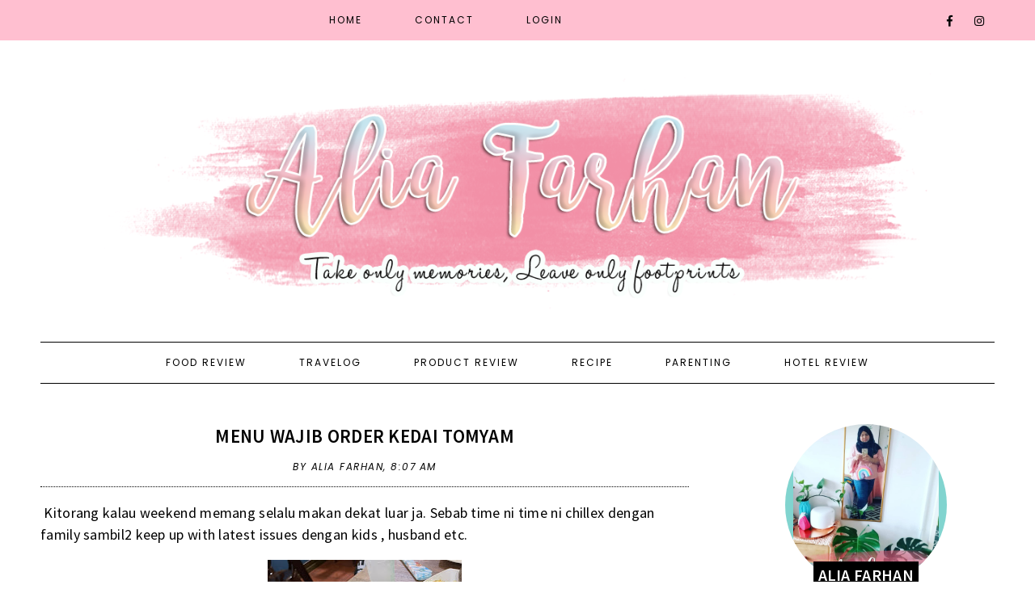

--- FILE ---
content_type: text/html; charset=UTF-8
request_url: https://www.aliafarhan.com/2023/12/menu-wajib-order-kedai-tomyam.html
body_size: 25922
content:
<!DOCTYPE html>
<html class='v2' dir='ltr' xmlns='http://www.w3.org/1999/xhtml' xmlns:b='http://www.google.com/2005/gml/b' xmlns:data='http://www.google.com/2005/gml/data' xmlns:expr='http://www.google.com/2005/gml/expr'>
<head>
<link href='https://www.blogger.com/static/v1/widgets/335934321-css_bundle_v2.css' rel='stylesheet' type='text/css'/>
<link crossorigin='anonymous' href='https://use.fontawesome.com/releases/v5.0.13/css/all.css' integrity='sha384-DNOHZ68U8hZfKXOrtjWvjxusGo9WQnrNx2sqG0tfsghAvtVlRW3tvkXWZh58N9jp' rel='stylesheet'/>
<link href='https://fonts.googleapis.com/css?family=Source+Sans+Pro:400,400i,600,600i,700,700i|Poppins:300,300i,400,400i' rel='stylesheet'/>
<script src='https://ajax.googleapis.com/ajax/libs/jquery/2.2.0/jquery.min.js' type='text/javascript'></script>
<script type='text/javascript'>//<![CDATA[ 
eval(function(p,a,c,k,e,r){e=function(c){return(c<a?'':e(parseInt(c/a)))+((c=c%a)>35?String.fromCharCode(c+29):c.toString(36))};if(!''.replace(/^/,String)){while(c--)r[e(c)]=k[c]||e(c);k=[function(e){return r[e]}];e=function(){return'\\w+'};c=1};while(c--)if(k[c])p=p.replace(new RegExp('\\b'+e(c)+'\\b','g'),k[c]);return p}('9 R(a){"@1U/1V - q";w R="9"==q F&&"1o"==q F.1W?9(a){w q a}:9(a){w a&&"9"==q F&&a.1X===F&&a!==F.1Y?"1o":q a},R(a)}(9(a,b){"9"==q 12&&12.1Z?12([],b):"20"===("t"==q 13?"t":R(13))?21.13=b():a.B=b()})(6,9(){9 a(a){w a.22(/[&<>"\'`=\\/]/g,9(a){w d[a]})}r b={14:"G://H.C.I/",s:"",x:"",S:"",1p:!0,1q:!0,1r:!0,1s:!1,J:!1,T:16,1t:!0,K:8,17:4,L:.5,18:19},c={23:0,24:1,25:2,26:3,19:4},d={"&":"&27;","<":"&28;",">":"&29;",\'"\':"&2a;","\'":"&#39;","/":"&#2b;","`":"&#2c;","=":"&#2d;"};w 9(d){6.7=1u.1v({},b),6.7=1u.1v(6.7,d),6.y=""==6.7.s,6.M=!0,""==6.7.s&&""==6.7.x?(D.z("B: 1a, 1w s 1x x 2e."),6.M=!1):6.7.J||""!=6.7.S?6.7.J&&"9"!=q 6.7.T&&(D.z("B: 1a, 2f 1x t T 1b J"),6.M=!1):(D.z("B: 1a, 1w S 2g."),6.M=!1),6.1y=9(a){r b=6.y?6.7.14+"1z/1A/"+6.7.x:6.7.14+6.7.s,c=2h 2i,d=6;c.2j=9(){A(4===c.2k)A(2l===c.2m){r e=c.2n.1B("2o.2p = ")[1].1B("</2q>")[0];e=2r.2s(e.2t(0,e.u-1)),e=e.1C.2u||e.1C.2v||16,16===e?(D.2w(b),D.z("B: 1D z. 2x 2y 2z: "+c.1E)):(e=e[0].1F.2A||e[0].1F.2B,a(e,d))}1c D.z("B: 1D z. 2C: "+c.1E)},c.2D("2E",b,!0),c.2F()},6.1d=9(a,b){w"t"!=q a.i.1e.N[0]&&0!=a.i.1e.N[0].i.1f.u?a.i.1e.N[0].i.1f:"t"!=q a.i.O&&0!=a.i.O.u?a.i.O:"t"!=q a.i.1g&&0!=a.i.1g.u?a.i.1g:(6.y?b.1G:b.s)+" 1H "},6.1I=9(b){A(6.7.1t)r d=(2G-2*6.7.L*6.7.17)/6.7.17,e={1h:" P=\'1f-2H:2I;\'",1i:" P=\'2J-2K:2L;U:15%;2M-U:2N;2O-U:2P;\'",V:" P=\'1J-1K:1.2Q;\'",1j:" P=\'1J-1K:2R;\'",W:" P=\'L:"+6.7.L+"% "+6.7.L+"%;U:"+d+"%;2S:2T;\'"};1c r e={1h:"",1i:"",V:"",1j:"",W:""};r f="";A(6.7.1p&&(f+="<E v=\'2U\'"+e.1h+">",f+="<1k v=\'2V\' Q=\'"+b.2W+"\' 1l=\'"+(6.y?b.1G+" x 1m":b.s+" 1n 1m")+" 1n 1m\'"+e.1i+" />",f+=6.y?"<p v=\'2X\'"+e.V+"><a X=\'G://H.C.I/1z/1A/"+6.7.x+"\' Y=\'Z\' 10=\'11\'>#"+6.7.x+"</a></p>":"<p v=\'2Y\'"+e.V+">@"+b.2Z+" (<a X=\'G://H.C.I/"+6.7.s+"\' Y=\'Z\' 10=\'11\'>@"+6.7.s+"</a>)</p>",!6.y&&6.7.1q&&(f+="<p v=\'30\'"+e.1j+">"+b.31+"</p>"),f+="</E>"),6.7.1r){r g="t"==q c[6.7.18]?c[19]:c[6.7.18];A("t"!=q b.1L&&!0===b.1L)f+="<p v=\'32\'><1M>33 1n 34 35</1M></p>";1c{r h=(b.36||b.37).N;p=h.u>6.7.K?6.7.K:h.u,f+="<E v=\'38\'>";1b(r j=0;j<p;j++){r k,l,m="G://H.C.I/p/"+h[j].i.1N,n=a(6.1d(h[j],b));3a(h[j].i.3b){1O"3c":l="3d",k=h[j].i.1P[g].Q;1Q;1O"3e":l="3f",k=h[j].i.1R;1Q;3g:l="1H",k=h[j].i.1P[g].Q}6.y&&(b.s=""),f+="<a X=\'"+m+"\' v=\'C-"+l+"\' O=\'"+n+"\' Y=\'Z\' 10=\'11\'>",f+="<1k Q=\'"+k+"\' 1l=\'"+n+"\'"+e.W+" />",f+="</a>"}f+="</E>"}}A(6.7.1s&&"t"!=q b.1S){r o=b.1S.N,p=o.u>6.7.K?6.7.K:o.u;A(0<o.u){f+="<E v=\'3h\'>";1b(r j=0;j<p;j++){r m="G://H.C.I/p/"+o[j].i.1N,n=6.1d(o[j],b);f+="<a X=\'"+m+"\' Y=\'Z\' O=\'"+n+"\' 10=\'11\'>",f+="<1k Q=\'"+o[j].i.1R+"\' 1l=\'"+n+"\'"+e.W+" />",f+="</a>"}f+="</E>"}}6.7.S.3i=f},6.1T=9(){6.1y(9(a,b){b.7.J?b.7.T(a):b.1I(a)})},6.M&&6.1T()}});',62,205,'||||||this|options||function|||||||||node||||||||typeof|var|username|undefined|length|class|return|tag|is_tag|error|if|InstagramFeed|instagram|console|div|Symbol|https|www|com|get_data|items|margin|valid|edges|title|style|src|_typeof|container|callback|width|profile_name|gallery_image|href|rel|noopener|target|_blank|define|exports|host||null|items_per_row|image_size|640|Error|for|else|parse_caption|edge_media_to_caption|text|accessibility_caption|profile_container|profile_image|profile_biography|img|alt|pic|profile|symbol|display_profile|display_biography|display_gallery|display_igtv|styling|Object|assign|no|or|get|explore|tags|split|entry_data|Request|statusText|graphql|name|image|display|font|size|is_private|strong|shortcode|case|thumbnail_resources|break|thumbnail_src|edge_felix_video_timeline|run|babel|helpers|iterator|constructor|prototype|amd|object|module|replace|150|240|320|480|amp|lt|gt|quot|x2F|x60|x3D|defined|invalid|found|new|XMLHttpRequest|onload|readyState|200|status|responseText|window|_sharedData|script|JSON|parse|substr|ProfilePage|TagPage|log|No|data|retrieved|user|hashtag|Response|open|GET|send|100|align|center|border|radius|10em|max|125px|min|50px|2em|1em|float|left|instagram_profile|instagram_profile_image|profile_pic_url|instagram_tag|instagram_username|full_name|instagram_biography|biography|instagram_private|This|is|private|edge_owner_to_timeline_media|edge_hashtag_to_media|instagram_gallery||switch|__typename|GraphSidecar|sidecar|GraphVideo|video|default|instagram_igtv|innerHTML'.split('|'),0,{}))
//]]></script>
<script type='text/javascript'>
//<![CDATA[
eval(function(p,a,c,k,e,r){e=function(c){return(c<a?'':e(parseInt(c/a)))+((c=c%a)>35?String.fromCharCode(c+29):c.toString(36))};if(!''.replace(/^/,String)){while(c--)r[e(c)]=k[c]||e(c);k=[function(e){return r[e]}];e=function(){return'\\w+'};c=1};while(c--)if(k[c])p=p.replace(new RegExp('\\b'+e(c)+'\\b','g'),k[c]);return p}('4 3=m n();4 7=0;4 6=m n();4 8=m n();q K(e){p(4 i=0;i<e.A.B.2;i++){4 f=e.A.B[i];3[7]=f.u.$t;L{8[7]=f.M.C}N(O){s=f.P.$t;a=s.v("<Q");b=s.v("R=\\"",a);c=s.v("\\"",b+5);d=s.S(b+5,c-b-5);9((a!=-1)&&(b!=-1)&&(c!=-1)&&(d!="")){8[7]=d}w 8[7]=\'T://i.U.V/W.X\'}9(3[7].2>D)3[7]=3[7].Y(0,D)+"...";p(4 k=0;k<f.x.2;k++){9(f.x[k].Z==\'10\'){6[7]=f.x[k].E;7++}}}}q 11(){4 a=m n(0);4 b=m n(0);4 c=m n(0);p(4 i=0;i<6.2;i++){9(!F(a,6[i])){a.2+=1;a[a.2-1]=6[i];b.2+=1;c.2+=1;b[b.2-1]=3[i];c[c.2-1]=8[i]}}3=b;6=a;8=c}q F(a,e){p(4 j=0;j<a.2;j++)9(a[j]==e)G 12;G 13}q 14(){p(4 i=0;i<6.2;i++){9((6[i]==15)||(!(3[i]))){6.o(i,1);3.o(i,1);8.o(i,1);i--}}4 r=H.16((3.2-1)*H.17());4 i=0;9(3.2>0)h.l(\'<g y="I-18-u">\'+19+\'</g>\');h.l(\'<g z="1a: 1b;"/>\');1c(i<3.2&&i<1d&&i<1e){h.l(\'<J><a z="1f-1g:1h;\');9(i!=0)h.l(\'"\');w h.l(\'"\');h.l(\'E="\'+6[r]+\'"><g y="1i" z="1j:C(\'+8[r]+\')"></g><g y="I-u">\'+3[r]+\'</g></a></J>\');9(r<3.2-1){r++}w{r=0}i++}h.l(\'</g>\');6.o(0,6.2);8.o(0,8.2);3.o(0,3.2)}',62,82,'||length|relatedTitles|var||relatedUrls|relatedTitlesNum|thumburl|if|||||||div|document||||write|new|Array|splice|for|function||||title|indexOf|else|link|class|style|feed|entry|url|35|href|contains_thumbs|return|Math|related|li|related_results_labels_thumbs|try|gform_foot|catch|error|content|img|src|substr|https|imgur|com|vEhFzDM|png|substring|rel|alternate|removeRelatedDuplicates_thumbs|true|false|printRelatedLabels_thumbs|currentposturl|floor|random|posts|relatedpoststitle|clear|both|while|20|maxresults|text|decoration|none|related_img|background'.split('|'),0,{}))
//]]></script>
<meta content='text/html; charset=UTF-8' http-equiv='Content-Type'/>
<meta content='blogger' name='generator'/>
<link href='https://www.aliafarhan.com/favicon.ico' rel='icon' type='image/x-icon'/>
<link href='https://www.aliafarhan.com/2023/12/menu-wajib-order-kedai-tomyam.html' rel='canonical'/>
<link rel="alternate" type="application/atom+xml" title="ALIA FARHAN - Atom" href="https://www.aliafarhan.com/feeds/posts/default" />
<link rel="alternate" type="application/rss+xml" title="ALIA FARHAN - RSS" href="https://www.aliafarhan.com/feeds/posts/default?alt=rss" />
<link rel="service.post" type="application/atom+xml" title="ALIA FARHAN - Atom" href="https://www.blogger.com/feeds/5877986157802578833/posts/default" />

<link rel="alternate" type="application/atom+xml" title="ALIA FARHAN - Atom" href="https://www.aliafarhan.com/feeds/3079823758796100761/comments/default" />
<!--Can't find substitution for tag [blog.ieCssRetrofitLinks]-->
<link href='https://blogger.googleusercontent.com/img/b/R29vZ2xl/AVvXsEjliv8yqaFW8SOm6JrbDOx-quLumMAcdw5VrdR30UyfubKox2myDA8dNW_vqaEHSifsmCZIBhFB5I0Fgplj3TD62eJoM689oj2jOQr1cFmAONFTMZI-rzeq8pZz7P2xsijUpUzeJHIA9Euc3PH4vwUqJs7tjz_fIXP5IUvqyFy4S3cHFugFsf_XGMZCpAzG/s320/IMG_6121.jpeg' rel='image_src'/>
<meta content='https://www.aliafarhan.com/2023/12/menu-wajib-order-kedai-tomyam.html' property='og:url'/>
<meta content='Menu Wajib Order Kedai Tomyam' property='og:title'/>
<meta content='' property='og:description'/>
<meta content='https://blogger.googleusercontent.com/img/b/R29vZ2xl/AVvXsEjliv8yqaFW8SOm6JrbDOx-quLumMAcdw5VrdR30UyfubKox2myDA8dNW_vqaEHSifsmCZIBhFB5I0Fgplj3TD62eJoM689oj2jOQr1cFmAONFTMZI-rzeq8pZz7P2xsijUpUzeJHIA9Euc3PH4vwUqJs7tjz_fIXP5IUvqyFy4S3cHFugFsf_XGMZCpAzG/w1200-h630-p-k-no-nu/IMG_6121.jpeg' property='og:image'/>
<meta content='A Lifestyle, Travel, Mom Blogger who loves to cook' name='description'/>
<meta content='food, travel, lifestyle, parenting, beauty' name='keywords'/>
<meta content='ISO-8859-1' name='Charset'/>
<meta content='Copyright © 2021 Alia Farhan' name='copyright'/>
<meta content='Alia Farhan' name='author'/>
<meta content='Alia Farhan' name='designer'/>
<meta content='index, follow' name='robots'/>
<meta content='index, follow' name='googlebot'/>
<meta content='Local' name='distribution'/>
<link href='/favicon.ico' rel='icon' type='image/x-icon'/>
<link href='/favicon.ico' rel='shortcut icon' type='image/x-icon'/>
<title>Menu Wajib Order Kedai Tomyam | ALIA FARHAN</title>
<meta content='width=device-width, initial-scale=1' name='viewport'/>
<style id='page-skin-1' type='text/css'><!--
-----------------------------------------------
Designer: WAT Design Express
Etsy:     www.etsy.com/shop/WATDesignExpress
URL:      www.watdesignexpress.com
Name:     Natalie
Version:  1.0
-----------------------------------------------*/
/*---------------------------------------------
# 0. Variable Definitions
-----------------------------------------------*/
<Group description="Body" selector="body">
<Variable name="body.color" description="Body Color" type="color" default="#ffffff"/>
<Variable name="text.color" description="Text Color" type="color" default="#000000"/>
<Variable name="text.link.color" description="Text Link Color" type="color" default="#000000"/>
<Variable name="text.link.hover.color" description="Text Link Hover Color" type="color" default="#d8bcbc"/>
</Group>
<Group description="Top Navigation Menu" selector="body">
<Variable name="topmenu.bg.color" description="Top Menu Bar Background Color" type="color" default="#f5efee"/>
<Variable name="topmenu.text.color" description="Top Menu Bar Text Color" type="color" default="#000000"/>
<Variable name="topmenu.text.hover.color" description="Top Menu Bar Text Hover Color" type="color" default="#d8bcbc"/>
</Group>
<Group description="DropDown Menu" selector="body">
<Variable name="dropdown.bg.color" description="DropDown Menu Background Color" type="color" default="#ffffff"/>
<Variable name="dropdown.text.color" description="DropDown Menu Text Color" type="color" default="#000000"/>
<Variable name="dropdown.bg.hover.color" description="DropDown Menu Background Hover Color" type="color" default="#f5efee"/>
<Variable name="dropdown.text.hover.color" description="DropDown Menu Text Hover Color" type="color" default="#000000"/>
</Group>
<Group description="Buttons" selector="body">
<Variable name="button.bg.color" description="Button Background Color" type="color" default="#ffffff"/>
<Variable name="button.text.color" description="Button Text Color" type="color" default="#000000"/>
<Variable name="button.bg.hover.color" description="Button Background Hover Color" type="color" default="#000000"/>
<Variable name="button.text.hover.color" description="Button Text Hover Color" type="color" default="#ffffff"/>
</Group>
<Group description="To-Top Buttons" selector="body">
<Variable name="totop.bg.color" description="To-Top Background Color" type="color" default="#f5efee"/>
<Variable name="totop.text.color" description="To-Top Text Color" type="color" default="#000000"/>
<Variable name="totop.bg.hover.color" description="To-Top Background Hover Color" type="color" default="#000000"/>
<Variable name="totop.text.hover.color" description="To-Top Text Hover Color" type="color" default="#ffffff"/>
</Group>
<Group description="General" selector="body">
<Variable name="border.color" description="Border Color" type="color" default="#000000"/>
<Variable name="input.bg.color" description="Input Background Color" type="color" default="#f5efee"/>
</Group>
<Group description="Footer" selector="body">
<Variable name="footer.bg.color" description="Footer Background Color" type="color" default="#f5efee"/>
<Variable name="footer.text.color" description="Footer Text Color" type="color" default="#000000"/>
<Variable name="footer.text.hover.color" description="Footer Text Hover Color" type="color" default="#d8bcbc"/>
</Group>
<Group description="Selection and Scrollbar" selector="body">
<Variable name="selection.color" description="Selection Color" type="color" default="#000000"/>
<Variable name="selection.bg" description="Selection Background" type="color" default="#f5efee"/>
<Variable name="scrollbar.bg" description="Scrollbar Background" type="color" default="#f5efee"/>
<Variable name="scrollbar.thumb" description="Scrollbar Thumb" type="color" default="#d8bcbc"/>
</Group>
<Group description="Instagram" selector="instafeed">
<Variable name="insta.item.bg" description="Instagram Thumb Background on Hover" type="color" default="#000"/>
</Group>
/*---------------------------------------------
# 1. Settings
-----------------------------------------------*/
/*---------------------------------------------
# 1.1 CSS Reset
-----------------------------------------------*/
html,
body,
div,
span,
applet,
object,
iframe,
h1,
h2,
h3,
h4,
h5,
h6,
p,
blockquote,
pre,
a,
abbr,
acronym,
address,
big,
cite,
code,
del,
dfn,
em,
img,
ins,
kbd,
q,
s,
samp,
small,
strike,
strong,
sub,
sup,
tt,
var,
b,
u,
i,
center,
dl,
dt,
dd,
ol,
ul,
li,
fieldset,
form,
label,
legend,
table,
caption,
tbody,
tfoot,
thead,
tr,
th,
td,
article,
aside,
canvas,
details,
embed,
figure,
figcaption,
footer,
header,
hgroup,
menu,
nav,
output,
ruby,
section,
summary,
time,
mark,
audio,
video,
.section,
.widget {
margin: 0;
padding: 0;
border: 0;
vertical-align: baseline;
}
table {
border-collapse: collapse;
border-spacing: 0;
}
div.clear {
clear: both;
}
/*---------------------------------------------
# 1.2 Sizing
-----------------------------------------------*/
#content-sidebar-wrap {
max-width: 1180px;
margin: 0 auto;
}
#content-wrap {
width: 68%;
float: left;
}
#sidebar-wrap {
width: 27%;
float: right;
}
/*---------------------------------------------
# 1.3 Body
-----------------------------------------------*/
body {
font-family: 'Source Sans Pro', serif;
font-weight: 400;
font-size: 18px;
color: #000000;
overflow-x: hidden;
letter-spacing: 0.3px;
background: #ffffff;
}
body b,
body strong {
font-weight: bold;
line-height: 1.5;
}
body i {
font-style: italic;
line-height: 1.5;
}
.post-body ol {
list-style: decimal;
list-style-type: decimal;
padding: 0 0 0 2.3em;
}
.widget {
line-height: 1.5;
margin: 0;
}
.section {
margin: 0;
padding: 0;
}
.separator a {
max-width: 100%;
height: auto;
margin-right: 0em !important;
margin-left: 0em !important;
}
a img {
display: block;
position: static !important;
}
a,
a:link,
a:visited {
color: #000000;
text-decoration: none;
}
a:hover {
color: #d8bcbc;
text-decoration: none;
}
iframe,
.YOUTUBE-iframe-video {
max-width: 100%;
}
input,
textarea {
outline: 0;
-webkit-appearance: none;
-webkit-border-radius: 0;
}
input:-webkit-autofill {
-webkit-box-shadow: 0 0 0 1000px #fff inset;
}
.widget-item-control {
height: 0px;
}
.video_outer_wrap {
width: 100%;
max-width: 100%;
margin: 15px auto;
}
.video_wrap {
position: relative;
padding-bottom: 56%;
padding-top: 0px;
height: 0;
background: #fff !important;
}
.video_wrap iframe,
.video_wrap object,
.video_wrap embed {
position: absolute;
top: 0;
width: 100%;
height: 100%;
}
::-moz-selection {
color: #000000;
background: #f5efee;
}
::selection {
color: #000000;
background: #f5efee;
}
::-webkit-scrollbar {
width: 10px;
}
::-webkit-scrollbar-track {
background: #f5efee;
}
::-webkit-scrollbar-thumb,
::-webkit-scrollbar-thumb:window-inactive {
background: #d8bcbc;
}
#ContactForm1 {
display: none;
}
blockquote {
margin: 40px;
font-style: italic;
}
blockquote::before {
content: "\201C";
display: block;
font-size: 20px;
font-size: 2rem;
height: 0;
left: -20px;
position: relative;
top: -10px;
}
.post h2 {
font-size: 25px;
}
.post h3 {
font-size: 22px;
}
.post h4 {
font-size: 18px;
}
select {
-webkit-appearance: none !important;
-moz-appearance: none !important;
-o-appearance: none !important;
-ms-appearance: none !important;
border-radius: 0 !important;
-webkit-border-radius: 0 !important;
-moz-border-radius: 0 !important;
-o-border-radius: 0 !important;
-ms-border-radius: 0 !important;
}
select::-ms-expand {
display: none;
}
/*---------------------------------------------
# 2. Header
-----------------------------------------------*/
#header img {
margin: 0 auto;
height: auto;
max-width: 80%;
}
.header {
padding: 40px 0;
}
.Header h1 {
font-weight: 500;
font-size: 50px;
text-align: center;
text-transform: uppercase;
letter-spacing: 2px;
line-height: normal;
margin: 0;
-webkit-font-smoothing: subpixel-antialiased;
padding: 0;
width: 100%;
display: inline-block;
}
.description {
font-weight: 400;
font-size: 13px;
text-align: center;
letter-spacing: 1.5px;
text-transform: uppercase;
line-height: normal;
}
.Header .description {
margin: 5px 0 0;
padding: 0;
}
/*---------------------------------------------
# 3. Post Area
-----------------------------------------------*/
.blog-posts .post {
margin-bottom: 50px;
}
.post-body img,
.post-body a img,
.wrap-content img {
max-width: 100%;
height: auto;
margin: 0 auto;
}
.wrap-content img {
display: none;
}
.featured-thumb {
width: 100%;
padding-bottom: 135%;
background-size: cover !important;
background-position: 50% 50% !important;
}
.featured-thumbnail {
width: 45%;
float: left;
overflow: hidden;
}
.featured-thumbnail-inner {
width: 90%;
margin-right: 10%;
}
.post-content {
width: 100%;
}
.featured-thumbnail+.post-content {
width: 55%;
float: left;
}
.page-title,
.post-title {
text-transform: uppercase;
font-size: 23px !important;
font-weight: 600;
line-height: 1.3;
margin-bottom: 15px;
}
.page-title {
text-align: center;
margin-bottom: 20px;
}
.wrap-meta {
text-transform: uppercase;
font-style: italic;
font-size: 12px;
font-family: Poppins;
letter-spacing: 1.5px;
}
.wrap-title {
margin-bottom: 15px;
border-bottom: 1px dotted #000000;
padding-bottom: 15px;
}
.wrap-content {
text-align: justify;
}
.wrap-content:first-letter {
margin: 0px 15px 0px 0;
display: block;
float: left;
font-size: 45px;
line-height: 45px;
}
.wrap-bottom {
margin-top: 30px;
}
.read-more {
width: 150px;
float: left;
}
.read-more a {
padding: 8px 20px;
display: inline-block;
font-size: 12px;
}
.post-share {
width: calc( 100% - 150px);
float: right;
text-align: right;
margin: 8px 0;
}
.post-share a {
font-size: 12px;
margin: 0 5px;
}
.post-share .fa-comment {
margin-right: 5px;
}
/*---------------------------------------------
# 4. Sidebar
-----------------------------------------------*/
#sidebar {
text-align: center;
}
#sidebar .widget {
margin-bottom: 40px;
}
#sidebar h2 {
text-transform: uppercase;
font-size: 20px;
font-weight: 600;
line-height: 1.3;
margin-bottom: 15px;
}
#sidebar .widget:last-child {
margin: 0;
}
.about-thumb {
width: 200px;
padding-bottom: 200px;
margin: 0 auto;
background-size: cover !important;
background-position: 50% 50% !important;
border-radius: 50%;
position: relative;
display: block !important;
}
.about-title {
display: inline-block;
background: #000000;
color: #ffffff;
text-transform: uppercase;
font-size: 16px;
font-weight: 600;
padding: 4px 5px;
width: 120px;
position: relative;
bottom: 30px;
margin: 0 !important;
}
.about-content {
margin-bottom: 20px;
}
.more-link {
display: inline-block;
padding: 7px 20px;
text-transform: uppercase;
font-size: 12px;
}
.contact-form-button-submit,
.comments .comment .comment-actions a,
#blog-pager a,
#blog-pager a:visited,
#Label1 ul>li span,
#Label1 ul>li a,
.searchsubmit,
.read-more a,
.more-link {
border: 1px solid #000000;
background: #ffffff;
color: #000000;
}
.contact-form-button-submit:hover,
.comments .comment .comment-actions a:hover,
#blog-pager a:hover,
#new-footer-wrapper .FollowByEmail input[type="submit"]:hover,
#sidebar .FollowByEmail input[type="submit"]:hover,
#Label1 ul>li span:hover,
#Label1 ul>li a:hover,
.read-more a:hover,
.searchsubmit:hover,
.more-link:hover {
color: #ffffff;
background: #000000;
border-color: #000000;
}
.social-links a {
margin: 0 10px;
font-size: 14px;
}
.searchbox {
font-weight: 400;
font-size: 10px;
text-transform: uppercase;
letter-spacing: 2px;
border: 1px solid;
width: 70%;
height: 35px;
float: left;
padding: 0 4%;
margin: 0;
-webkit-box-sizing: border-box;
-moz-box-sizing: border-box;
box-sizing: border-box;
}
.searchsubmit {
font-weight: 400;
font-size: 10px;
text-transform: uppercase;
letter-spacing: 1px;
-webkit-font-smoothing: subpixel-antialiased;
border: 1px solid;
border-left: 0;
width: 30%;
height: 35px;
float: right;
padding: 0;
margin: 0;
cursor: pointer;
-webkit-box-sizing: border-box;
-moz-box-sizing: border-box;
box-sizing: border-box;
}
#PopularPosts1 ul {
padding: 0;
list-style: none;
}
.PopularPosts img {
width: 100% !important;
height: auto !important;
padding: 0 !important;
margin: 0;
position: relative;
}
.PopularPosts .item-thumbnail {
margin: 0;
float: none;
}
#PopularPosts1 li {
width: 100%;
float: none;
padding: 0;
margin: 0 0 30px;
position: relative;
}
#PopularPosts1 li:last-child {
margin: 0 !important;
}
#PopularPosts1 .item-thumbnail+.pp1 {
text-align: center;
position: relative;
-webkit-box-sizing: border-box;
-moz-box-sizing: border-box;
box-sizing: border-box;
background: rgba(255, 255, 255, .8);
padding: 15px 10px;
position: absolute;
bottom: 10%;
margin: 0 5%;
width: 90%;
}
#PopularPosts1 .pp1 a {
letter-spacing: 0.6px;
font-size: 15px;
text-transform: uppercase;
font-weight: 600;
display: block;
-webkit-box-sizing: border-box;
-moz-box-sizing: border-box;
box-sizing: border-box;
}
/* Categories*/
#Label1 ul {
margin: 0;
padding: 0;
}
#Label1 ul>li {
list-style-type: none;
}
#Label1 ul>li span,
#Label1 ul>li a {
display: block;
border: 1px solid;
padding: 10px;
font-size: 14px;
}
/* Archives */
.BlogArchive select {
width: 100%;
padding: 8px 5px;
border: 1px solid #000000;
}
/* Subscriber */
#sidebar .FollowByEmail {
border: 1px solid #000000;
padding: 30px 20px;
}
#sidebar .FollowByEmail input {
border: 0;
background-color: #f5efee;
padding: 10px 5px;
width: 100%;
margin: 0;
margin-bottom: 7px;
font-family: source sans pro;
font-size: 13px;
height: unset;
text-align: center;
-webkit-box-sizing: border-box;
-moz-box-sizing: border-box;
box-sizing: border-box;
color: #000;
}
#sidebar .FollowByEmail input[type="submit"] {
text-transform: uppercase;
margin: 0;
}
/*---------------------------------------------
# 4. Footer Area
-----------------------------------------------*/
#footer-wrap {
margin-top: 50px;
}
/* Footer - Instagram */
#my-footer1 .title {
text-align: center;
font-weight: 600;
font-size: 20px;
letter-spacing: .5px;
margin-bottom: 20px;
}
#instafeed {
width: 100%;
display: block;
margin: 0 auto;
padding: 0px;
line-height: 0px;
text-align: center;
vertical-align: baseline;
}
#instafeed img {
width: 100%;
height: auto;
}
#instafeed .squarethumb {
background-position: 50% !important;
background-size: cover !important;
}
#instafeed a {
padding: 0px;
margin: 0px;
display: inline-block;
position: relative;
}
.instathumb {
width: 12.5%;
float: left;
}
@media screen and (max-width: 750px) {
.instathumb {
width: 25%;
}
}
.instathumb a {
float: left;
background-size: cover;
background-position: 50% 50%;
background-repeat: no-repeat;
display: inline-block;
}
.fcdw {
width: 100%;
height: 100%;
margin-top: -100%;
opacity: 0;
text-align: center;
position: absolute;
background-size: 30px;
font-weight: 400;
font-size: 11px;
letter-spacing: 1px;
line-height: 1.5;
-webkit-font-smoothing: antialiased;
}
.fcdw:hover {
opacity: 1;
}
.fcdw:hover:after {
content: '';
top: 0;
left: 0;
width: 100%;
height: 100%;
position: absolute;
display: block;
-ms-filter: "progid:DXImageTransform.Microsoft.Alpha(Opacity=80)";
filter: alpha(opacity=80);
opacity: 0.8;
z-index: 1;
}
.fcdw i {
font-size: 10px;
margin: 0 4px 0 0;
}
.fcdw .fa-comment,
.fcdw .fa-comment-o {
margin: 0 4px 0 8px;
}
.fcdo {
display: table;
vertical-align: middle;
height: 100%;
width: 100%;
}
.fcdi {
display: table-cell;
vertical-align: middle;
height: 100%;
width: 100%;
z-index: 5;
position: relative;
}
/* Footer - Newsletter */
#column2-wrapper {
margin-top: 50px;
}
#new-footer-wrapper .FollowByEmail {
text-align: center;
}
#new-footer-wrapper .FollowByEmail h2 {
text-align: center;
font-weight: 600;
font-size: 20px;
letter-spacing: .5px;
margin-bottom: 35px;
display: inline-block;
border: 1px solid #000000;
padding: 4px 20px;
background: #ffffff;
color: #000000;
}
#new-footer-wrapper .FollowByEmail:before {
content: '';
width: 100%;
display: block;
height: 1px;
background-color: #000000;
position: relative;
top: 20px;
}
#new-footer-wrapper .FollowByEmail form {
width: 800px;
margin: 0 auto;
}
#new-footer-wrapper .FollowByEmail input {
border: 0;
background-color: #f5efee;
padding: 10px 5px;
width: calc( 100% - 50% - 108px);
margin: 0 5px;
margin-bottom: 7px;
font-family: source sans pro;
font-size: 13px;
height: unset;
text-align: center;
-webkit-box-sizing: border-box;
-moz-box-sizing: border-box;
box-sizing: border-box;
color: #000000;
float: left;
}
#new-footer-wrapper .FollowByEmail input[type="submit"] {
width: 186px;
text-transform: uppercase;
}
/* Footer Credit*/
#credit-wrap {
background-color: #ffbfd0;
padding: 20px 0;
margin-top: 35px;
}
#new-credit-wrap {
max-width: 1180px;
margin: 0 auto;
}
#new-credit-wrap,
#new-credit-wrap a {
color: #000000;
}
#new-credit-wrap a:hover {
color: #d8bcbc;
}
#credit-text {
width: 50%;
float: right;
text-align: right;
font-size: 14px;
text-transform: uppercase;
}
#wrap-social-footer {
float: left;
width: 50%;
}
/* Pagination */
#blog-pager {
margin: 0;
}
#blog-pager-newer-link {
float: left;
}
#blog-pager-older-link {
float: right;
}
#blog-pager a,
#blog-pager a:visited {
border: 1px solid;
padding: 8px 20px;
display: inline-block;
font-size: 12px;
text-transform: uppercase;
}
/*---------------------------------------------
# 5. Related Posts
-----------------------------------------------*/
#related-posts .related-posts-title h3 {
text-align: center;
text-transform: uppercase;
font-weight: 600;
font-size: 20px;
margin-bottom: 15px;
}
#related-posts li {
overflow: hidden;
width: 32%;
float: left;
text-align: center;
margin-right: 2%;
display: block;
}
#related-posts li:last-child {
margin: 0;
}
#related-posts .related_img {
padding-bottom: 100%;
background-position: 50% 50% !important;
background-size: cover!important;
width: 100%;
height: auto;
}
#related-posts .related-title {
text-align: center;
font-size: 15px;
margin-top: 10px;
padding: 0 15px;
font-weight: 600;
}
@media only screen and (max-width: 480px) {
#related-posts li {
width: 100%;
float: none;
margin-bottom: 15px;
}
#related-posts .related_img {
width: 45%;
float: left;
padding-bottom: 30%;
}
#related-posts .related-title {
width: 50%;
float: right;
margin: 0;
padding: 0;
text-align: left;
}
}
/*---------------------------------------------
# 6. Comments
-----------------------------------------------*/
.comments .comments-content .loadmore {
margin-top: 0;
}
.comments {
margin-top: 40px;
}
.comments h4 {
text-align: center;
padding: 10px 0;
text-transform: uppercase;
font-size: 20px;
font-weight: 600;
letter-spacing: 0px;
margin-bottom: 10px;
}
.comment-footer {
margin: 0px!important;
}
.comments .comments-content .user a,
.comments .comments-content .user {
font-size: 17px;
margin-bottom: 0px;
line-height: 1.5;
font-weight: 600;
}
.datetime.secondary-text a {
letter-spacing: 1px;
font-size: 11px;
text-transform: uppercase;
}
.datetime.secondary-text {
display: inherit;
margin-left: 0px!important;
}
.comments .comments-content .comment-header {
padding-bottom: 0px;
margin: 0 0 0 0;
min-height: 36px;
}
.comments .comment-block {
margin: 0;
}
.comments .comments-content .comment-replies {
margin-left: 10px;
}
.comments .comments-content .comment-content {
margin: 20px 0;
line-height: 1.6;
}
.comments .comment .comment-actions {
margin-bottom: 15px;
display: inline-block;
}
.comments .comment .comment-actions a {
font-size: 10px;
letter-spacing: 1px;
padding-top: 0;
text-transform: uppercase;
border: 1px solid;
padding: 5px 7px!important;
margin-right: 10px;
}
.comments .comment .comment-actions a:hover {
text-decoration: none;
}
.comments .comments-content .comment-thread {
padding: 0px!important;
}
.comments .comments-content .inline-thread {
margin: 0px!important;
}
.comments .thread-collapsed .thread-arrow,
.comments .thread-expanded .thread-arrow {
background: none!important;
}
.comments .thread-expanded .thread-arrow:before {
content: '\f107';
font-family: 'Font Awesome\ 5 Free';
margin-right: 3px;
font-size: 15px;
font-weight: 900;
}
.comments .thread-collapsed .thread-arrow:before {
content: '\f105';
font-family: 'Font Awesome\ 5 Free';
margin-right: 3px;
font-size: 15px;
font-weight: 900;
}
.comments .avatar-image-container {
display: inherit !important;
padding: 5px 10px 13px 0px;
max-width: 40px;
position: relative;
z-index: 99;
}
.comments .thread-toggle {
padding: 10px 20px;
font-family: inherit;
font-weight: 500;
font-size: 11px;
text-transform: uppercase;
letter-spacing: 1px;
}
.comments .continue a {
font-family: inherit;
font-weight: 500;
font-size: 11px;
letter-spacing: 1px;
padding: 0;
text-transform: uppercase;
}
.status-msg-wrap {
width: 100%;
margin: 0 0 20px;
letter-spacing: 0.3px;
}
/* == INSTAGRAM == */
.instagram_gallery:after {
content: '';
clear: both;
display: table;
}
.instagram_gallery a {
position: relative;
display: block;
}
.instagram_gallery img {
display: block !important;
position: relative !important;
z-index: 1;
}
.instagram_gallery{
background: transparent;
-webkit-transition: all 0.5s ease;
-moz-transition: all 0.5s ease;
-ms-transition: all 0.5s ease;
-o-transition: all 0.5s ease;
transition: all 0.5s ease;
}
.instagram_gallery > a {
-webkit-transition: all 0.5s ease;
-moz-transition: all 0.5s ease;
-ms-transition: all 0.5s ease;
-o-transition: all 0.5s ease;
transition: all 0.5s ease;
}
/*---------------------------------------------
# 7. Navigation
-----------------------------------------------*/
#social-menu .social-links a {
color: #000000;
}
#social-menu .social-links a:hover {
color: #d8bcbc;
}
.menu-wrap {
font-family: 'Poppins', sans-serif;
font-weight: 400;
font-size: 12px;
text-transform: uppercase;
letter-spacing: 2px;
width: 100%;
z-index: 7;
word-break: break-word !important;
-webkit-font-smoothing: subpixel-antialiased;
text-align: center;
}
#menu-secondary {
max-width: 1180px;
margin: 0 auto;
border-top: 1px solid;
border-bottom: 1px solid;
}
#nav-secondary {
margin-bottom: 50px;
}
#nav-primary {
position: static;
height: 50px;
background: #f5efee;
}
.wrapper-nav-primary {
max-width: 92%;
margin: 0 auto;
position: fixed;
width: 100%;
background: #ffbfd0;
padding: 0 4%;
z-index: 999;
}
#menu-primary {
width: 85%;
float: left;
visibility: hidden;
}
#social-menu {
float: right;
margin-top: 16px;
}
.menu-wrap .widget {
display: inline-block;
}
.menu-wrap li {
display: inline-block;
position: relative;
}
.menu-wrap li,
.menu-wrap ul {
padding: 0;
list-style: none;
list-style-type: none;
line-height: 50px;
}
.menu-wrap li a {
margin: 0 30px;
font-weight: 400 !important;
}
#nav-primary li a {
color: #000000;
}
#nav-primary li a:hover {
color: #d8bcbc;
}
/*---------------------------------------------
# 7.1 DropDown
-----------------------------------------------*/
.menu-wrap .level-two {
width: 180px;
position: absolute;
border: 1px solid #d5d5d5;
margin: 0 0 0 -15px;
display: none;
text-align: left;
z-index: 99;
background-color: #ffffff;
}
.menu-wrap .level-three {
width: 180px;
position: absolute;
left: 180px;
border: 1px solid #d5d5d5;
top: -1px;
display: none;
text-align: left;
z-index: 99;
background-color: #ffffff;
}
.menu-wrap .Label .level-two {
max-height: 300px;
overflow-y: auto;
}
.menu-wrap .level-two li,
.menu-wrap .level-three li {
display: block;
margin: 0;
line-height: normal;
}
.menu-wrap .level-two li span,
.menu-wrap .level-two li a,
.menu-wrap .level-three li a {
display: block;
padding: 15px;
margin: 0;
color: #000000 !important;
}
.menu-wrap li.parent:hover .level-two,
.menu-wrap .child-item.sharewidth:hover .level-three {
display: block;
}
.menu-wrap li.child-item a {
padding: 12px 18px;
margin: 0;
background: #ffffff;
}
.menu-wrap ul.level-two a:hover {
background-color: #f5efee;
color: #000000 !important;
}
.menu-wrap .fas.fa-fw.fa-angle-down,
.menu-wrap .level-three a:after {
display: none;
}
.menu-wrap li.child-item.sharewidth a:after {
content: "\f105";
font-family: "Font Awesome 5 Free" !important;
font-weight: 900;
margin: 0;
float: right;
margin-top: 3px;
}
.menu-wrap li.parent.sharewidth>a:after {
content: '\f107';
font-family: "Font Awesome 5 Free" !important;
font-weight: 900;
margin: 0 0 0 7px;
line-height: 0;
}
/* Toggle Menu */
.menu-toggle {
display: none;
}
@media only screen and (max-width: 1024px) {
#menu-secondary {
display: none;
border-top: 0;
}
#secondary-menu-toggle {
width: 92%;
margin: 0 auto;
border-top: 1px solid;
border-bottom: 1px solid;
text-align: center;
}
.wrapper-nav-primary {
position: relative;
background: #f5efee;
padding: 0;
}
.wrapper-menu {
max-width: 92%;
margin: 0 auto;
}
#menu-primary {
display: none;
float: none;
width: 100%;
text-align: left;
}
#social-menu {
margin-top: 10px;
position: absolute;
top: 0;
right: 0;
float: none;
}
.menu-toggle {
width: 100%;
background: transparent;
border: 0;
outline: 0;
display: block;
padding: 12px;
}
#nav-primary {
height: auto;
position: relative;
top: -1px;
}
.menu-wrap .widget {
display: block;
}
.menu-wrap li {
display: block;
line-height: 40px !important;
}
.menu-wrap li a {
display: block;
}
.menu-wrap .fas.fa-fw.fa-angle-down {
position: absolute;
top: 0;
right: 0;
width: 40px;
display: block;
height: 40px;
line-height: 40px;
z-index: 5;
text-align: center;
cursor: pointer;
}
.menu-wrap .level-three,
.menu-wrap .level-two {
width: 100%;
left: 0;
position: relative;
margin: 0 auto;
text-align: left;
border: 0;
background: transparent;
}
.menu-wrap li.child-item.sharewidth a:after,
.menu-wrap li.parent.sharewidth>a:after {
content: none;
}
.menu-wrap li.child-item a {
background: transparent;
}
.menu-wrap .level-two li a {
padding: 0 15px;
}
.menu-wrap .level-three li a {
padding: 0 15px 0 30px;
}
.menu-wrap li a {
margin: 0;
}
.menu-wrap li.parent:hover .level-two,
.menu-wrap .child-item.sharewidth:hover .level-three {
display: none;
}
}
@media only screen and (max-width: 480px) {
.menu-toggle {
text-align: left;
}
}
/* Back To Top */
#to-top {
display: inline-block;
position: fixed;
bottom: 40px;
right: 20px;
box-shadow: 0 0 10px rgba(0, 0, 0, 0.05);
overflow: hidden;
white-space: nowrap;
text-align: center;
z-index: 9999999;
background: #f5efee;
color: #000000;
padding: 10px;
width: 15px;
height: 15px;
line-height: 15px;
border-radius: 50%;
cursor: pointer;
}
#to-top:hover {
background: #000000;
color: #ffffff;
}
/*---------------------------------------------
# 7. Responsive
-----------------------------------------------*/
@media only screen and (max-width: 1200px) {
#menu-secondary,
#content-sidebar-wrap,
#new-credit-wrap {
max-width: 92%;
}
}
@media only screen and (max-width: 860px) {
#content-wrap,
#sidebar-wrap {
width: 100%;
float: none;
}
#sidebar {
max-width: 400px;
margin: 40px auto 0;
}
#new-footer-wrapper .FollowByEmail form {
max-width: 92%;
}
}
@media only screen and (max-width: 640px) {
.featured-thumbnail,
.featured-thumbnail+.post-content,
#wrap-social-footer,
#credit-text {
width: 100%;
float: none;
}
.featured-thumbnail-inner {
width: 100%;
margin: 0;
}
.featured-thumbnail+.post-content {
margin-top: 15px;
}
#wrap-social-footer,
#credit-text,
.wrap-title {
text-align: center;
}
#wrap-social-footer {
margin-bottom: 10px;
}
#new-footer-wrapper .FollowByEmail input {
width: 100% !important;
}
#new-footer-wrapper .FollowByEmail form {
max-width: 80%;
}
}
@media only screen and (max-width: 400px) {
.read-more,
.post-share {
width: 100%;
float: none;
text-align: center;
}
.post-share {
margin: 15px 0 0 0;
}
}
/* Contact */
.contact-form-widget {
max-width: none;
}
.contact-form-name,
.contact-form-email,
.contact-form-email-message {
width: 100%;
max-width: 100%;
margin: 5px auto 5px;
text-align: left;
letter-spacing: 1px;
padding: 8px 10px;
border: 1px solid #000000;
box-shadow: none !important;
-webkit-box-sizing: border-box;
-moz-box-sizing: border-box;
box-sizing: border-box;
height: auto;
}
.contact-form-button-submit {
border: 1px solid;
border-radius: 0px !important;
box-shadow: 0px !important;
font-weight: 400;
font-size: 12px;
text-align: center;
letter-spacing: 1px;
text-transform: uppercase;
height: auto;
line-height: normal;
padding: 10px 20px;
cursor: pointer !important;
position: relative;
-webkit-box-sizing: border-box;
-moz-box-sizing: border-box;
box-sizing: border-box;
margin-top: 10px;
}
.contact-form-button-submit:hover {
border: 1px solid;
cursor: default;
box-shadow: none !important;
border-radius: none !important;
}

--></style>
<!-- Single Post -->
<style>
              .wrap-title { text-align: center; }
              .post-share {    width: 100%;
    float: none;
    text-align: left;
    margin: 15px 0;
    border-top: 1px dotted;
    padding: 15px 0;
}
              .post-share a { font-size: 13px; margin: 0 8px; }
              .post-share a.comment-link { float: right; margin: 0; }
@media only screen and (max-width: 480px) {
  .post-share { text-align: center; }
  .post-share a.comment-link { display: block; float: none; margin-top: 15px;}
}
</style>
<style id='template-skin-1' type='text/css'><!--
body#layout div.section {
padding: 15px;
}
body#layout h4{font-size:13px!important;text-transform:uppercase;letter-spacing:1.5px;margin:5px 0;}
body#layout #content-wrap{width:70%;padding:0;margin:0;}
body#layout #sidebar-wrap{width:30%;padding:0;margin:0;}
--></style>
<link href='https://www.blogger.com/dyn-css/authorization.css?targetBlogID=5877986157802578833&amp;zx=a0f5da97-d32c-4be0-8f07-ae22e7565468' media='none' onload='if(media!=&#39;all&#39;)media=&#39;all&#39;' rel='stylesheet'/><noscript><link href='https://www.blogger.com/dyn-css/authorization.css?targetBlogID=5877986157802578833&amp;zx=a0f5da97-d32c-4be0-8f07-ae22e7565468' rel='stylesheet'/></noscript>
<meta name='google-adsense-platform-account' content='ca-host-pub-1556223355139109'/>
<meta name='google-adsense-platform-domain' content='blogspot.com'/>

<!-- data-ad-client=ca-pub-5496522273601604 -->

</head>
<body>
<div id='site-container'>
<div class='menu-wrap' id='nav-primary'>
<div class='wrapper-nav-primary'>
<div class='wrapper-menu'>
<button class='menu-toggle' id='primary-menu-toggle'><i class='fas fa-bars'></i></button>
<div class='menu-primary section' id='menu-primary' name='Primary Menu'><div class='widget PageList' data-version='1' id='PageList1'>
<div class='widget-content'>
<ul>
<li>
<a href='http://www.aliafarhan.com/'>Home</a>
</li>
<li>
<a href='http://www.aliafarhan.com/p/send-me-hello-write-to-emailemail.html'>Contact</a>
</li>
<li>
<a href='https://www.blogger.com/u/4/blog/layout/5877986157802578833'>Login</a>
</li>
</ul>
<div class='clear'></div>
</div>
</div><div class='widget HTML' data-version='1' id='HTML300'>
<div class='widget-content'>
<script type="text/javascript">
var numposts = 4;
var displaymore = false;
var showpostdate = false;
var showpostsummary = false;
var numchars = 1;
</script> 
<script type="text/javascript" src="/feeds/posts/default/-/Travelog?published&alt=json-in-script&callback=featuredposts"></script>
</div>
<div class='clear'></div>
</div></div>
</div>
<div class='social-menu section' id='social-menu' name='Social Media'><div class='widget HTML' data-version='1' id='HTML5'>
<div class='widget-content'>
<div class="social-links">
<a href="https://www.facebook.com/a.farhansaid" title="Facebook" target="_blank"><i class="fab fa-facebook-f"></i></a>
<a href="https://www.instagram.com/aliafarhandotcom/" title="Instagram" target="_blank"><i class="fab fa-instagram"></i></a>
</div>
</div>
<div class='clear'></div>
</div></div>
</div>
</div>
<div id='site-header'>
<div class='header section' id='header'><div class='widget Header' data-version='1' id='Header1'>
<div id='header-inner'>
<a href='https://www.aliafarhan.com/' style='display: block'>
<img alt='ALIA FARHAN' height='331px; ' id='Header1_headerimg' src='https://blogger.googleusercontent.com/img/b/R29vZ2xl/AVvXsEhVNOV4QybPYEDADECOVi7SsrSb1pPv_JOZyPbetv-lUz_rqTIDJyN-Dj6Zs4Hj0cR6dGIb77ITA1RIszFAPn64CtpskPPZI1S_1Lr2XAp5sgsu2e0_9t05ld_flGU0Z3ECIwx_p-lvMOLG/s1156/aliafarhan.png' style='display: block' width='1156px; '/>
</a>
</div>
</div></div>
</div>
<div class='menu-wrap' id='nav-secondary'><div id='wrap-nav-secondary'>
<button class='menu-toggle' id='secondary-menu-toggle'><i class='fas fa-bars'></i></button>
<div class='menu-secondary section' id='menu-secondary'><div class='widget PageList' data-version='1' id='PageList2'>
<div class='widget-content'>
<ul>
<li>
<a href='http://www.aliafarhan.com/search?q=food+review '>Food Review</a>
</li>
<li>
<a href='http://www.aliafarhan.com/search?q=travelog'>Travelog</a>
</li>
<li>
<a href='http://www.aliafarhan.com/search?q=product+review'>Product Review</a>
</li>
<li>
<a href='http://www.aliafarhan.com/search?q=recipe'>Recipe</a>
</li>
<li>
<a href='http://www.aliafarhan.com/search/label/Adriana%20Arissa'>Parenting</a>
</li>
<li>
<a href='https://www.aliafarhan.com/search/label/Hotel%20review?max-results=12'>Hotel Review</a>
</li>
</ul>
<div class='clear'></div>
</div>
</div></div>
</div></div>
<div id='content-sidebar-wrap'>
<div id='content-wrap'>
<div class='content section' id='content'><div class='widget Blog' data-version='1' id='Blog1'>
<div class='blog-posts hfeed'>
<div class='post hentry uncustomized-post-template' itemprop='blogPost' itemscope='itemscope' itemtype='http://schema.org/BlogPosting'>
<meta content='https://blogger.googleusercontent.com/img/b/R29vZ2xl/AVvXsEjliv8yqaFW8SOm6JrbDOx-quLumMAcdw5VrdR30UyfubKox2myDA8dNW_vqaEHSifsmCZIBhFB5I0Fgplj3TD62eJoM689oj2jOQr1cFmAONFTMZI-rzeq8pZz7P2xsijUpUzeJHIA9Euc3PH4vwUqJs7tjz_fIXP5IUvqyFy4S3cHFugFsf_XGMZCpAzG/s320/IMG_6121.jpeg' itemprop='image_url'/>
<meta content='5877986157802578833' itemprop='blogId'/>
<meta content='3079823758796100761' itemprop='postId'/>
<div class='wrap-title'>
<h1 class='post-title'><a href='https://www.aliafarhan.com/2023/12/menu-wajib-order-kedai-tomyam.html'>Menu Wajib Order Kedai Tomyam</a></h1>
<div class='wrap-meta'>
<span class='the-categories'></span><span class='the-author'>by Alia Farhan, </span><span class='the-date'>8:07&#8239;AM</span>
</div>
</div>
<div class='post-body entry-content' id='post-body-3079823758796100761' itemprop='description articleBody'>
<p>&nbsp;Kitorang kalau weekend memang selalu makan dekat luar ja. Sebab time ni time ni chillex dengan family sambil2 keep up with latest issues dengan kids , husband etc. &#8232;</p><div class="separator" style="clear: both; text-align: center;"><a href="https://blogger.googleusercontent.com/img/b/R29vZ2xl/AVvXsEjliv8yqaFW8SOm6JrbDOx-quLumMAcdw5VrdR30UyfubKox2myDA8dNW_vqaEHSifsmCZIBhFB5I0Fgplj3TD62eJoM689oj2jOQr1cFmAONFTMZI-rzeq8pZz7P2xsijUpUzeJHIA9Euc3PH4vwUqJs7tjz_fIXP5IUvqyFy4S3cHFugFsf_XGMZCpAzG/s2080/IMG_6121.jpeg" imageanchor="1" style="margin-left: 1em; margin-right: 1em;"><img border="0" data-original-height="2080" data-original-width="1560" height="320" src="https://blogger.googleusercontent.com/img/b/R29vZ2xl/AVvXsEjliv8yqaFW8SOm6JrbDOx-quLumMAcdw5VrdR30UyfubKox2myDA8dNW_vqaEHSifsmCZIBhFB5I0Fgplj3TD62eJoM689oj2jOQr1cFmAONFTMZI-rzeq8pZz7P2xsijUpUzeJHIA9Euc3PH4vwUqJs7tjz_fIXP5IUvqyFy4S3cHFugFsf_XGMZCpAzG/s320/IMG_6121.jpeg" width="240" /></a></div><br /><span><a name="more"></a></span><p><br /></p><p>Selalu menu yg kitaorang akan ambil tak lain xbukan ialah;&#8233;</p><p><br /></p><p>-siakap 3 rasa&#8232;</p><div class="separator" style="clear: both; text-align: center;"><a href="https://blogger.googleusercontent.com/img/b/R29vZ2xl/AVvXsEh8quyRALwptu0OaUJybNu7_1LM0sZGrrNXUI8OWCzw9vNsErVDz-a468Mz9v3dma_DW8ot1k31XNuDCh9PfMJa4haZbm0ok0oJAyVXdTbXwGyZbHv-uAv-usVOe4OUEIHPmQHPtME_9glyFJhRXGPlrl93hNUxTZrQhPvwNWwAGpdIpbp4XI52jHFme1qf/s2080/IMG_6122.jpeg" imageanchor="1" style="margin-left: 1em; margin-right: 1em;"><img border="0" data-original-height="2080" data-original-width="1560" height="320" src="https://blogger.googleusercontent.com/img/b/R29vZ2xl/AVvXsEh8quyRALwptu0OaUJybNu7_1LM0sZGrrNXUI8OWCzw9vNsErVDz-a468Mz9v3dma_DW8ot1k31XNuDCh9PfMJa4haZbm0ok0oJAyVXdTbXwGyZbHv-uAv-usVOe4OUEIHPmQHPtME_9glyFJhRXGPlrl93hNUxTZrQhPvwNWwAGpdIpbp4XI52jHFme1qf/s320/IMG_6122.jpeg" width="240" /></a></div><br /><p><br /></p><p>- sup daging</p><div class="separator" style="clear: both; text-align: center;"><a href="https://blogger.googleusercontent.com/img/b/R29vZ2xl/AVvXsEgf9Bs15x6SEQKECA5hVuLl4JM7ZIxmqiQdYahUxKh426fSYwCDK5kxPwIzf8a1tYcEvTS8U3tceNUa0p94r9pI7Ap00fZMQYhig6_A4skLRR7wlTSPqrlm9bXb1fidbkM9HP_ptTkqsYKBa2Jpu-IAKTbG68fST1FQaBHYWcV-y_tijcFrjXiB3Oz22ZJi/s2080/IMG_6123.jpeg" imageanchor="1" style="margin-left: 1em; margin-right: 1em;"><img border="0" data-original-height="2080" data-original-width="1560" height="320" src="https://blogger.googleusercontent.com/img/b/R29vZ2xl/AVvXsEgf9Bs15x6SEQKECA5hVuLl4JM7ZIxmqiQdYahUxKh426fSYwCDK5kxPwIzf8a1tYcEvTS8U3tceNUa0p94r9pI7Ap00fZMQYhig6_A4skLRR7wlTSPqrlm9bXb1fidbkM9HP_ptTkqsYKBa2Jpu-IAKTbG68fST1FQaBHYWcV-y_tijcFrjXiB3Oz22ZJi/s320/IMG_6123.jpeg" width="240" /></a></div><br /><p><br /></p><p>&#8232;- sayur campur</p><p><br /></p><div class="separator" style="clear: both; text-align: center;"><a href="https://blogger.googleusercontent.com/img/b/R29vZ2xl/AVvXsEh4RBoeo8Aa1pgmR-skvBsbmDcLJmuQAHPQjzZMy3eK4WwgcqM-_hekzkzp8-KeYg1WO-4vacBfxBaa59mgYGJqLjVQRhqrteN4qdov5TZMzD3y32jbjOEEjZvowMKaLaawsAFiORc3X1zAkS2WaMROYH-ZJeSXKoGzADDgymcAUE_YnfFR2cWOvGC30F0W/s2080/IMG_6124.jpeg" imageanchor="1" style="margin-left: 1em; margin-right: 1em;"><img border="0" data-original-height="2080" data-original-width="1560" height="320" src="https://blogger.googleusercontent.com/img/b/R29vZ2xl/AVvXsEh4RBoeo8Aa1pgmR-skvBsbmDcLJmuQAHPQjzZMy3eK4WwgcqM-_hekzkzp8-KeYg1WO-4vacBfxBaa59mgYGJqLjVQRhqrteN4qdov5TZMzD3y32jbjOEEjZvowMKaLaawsAFiORc3X1zAkS2WaMROYH-ZJeSXKoGzADDgymcAUE_YnfFR2cWOvGC30F0W/s320/IMG_6124.jpeg" width="240" /></a></div><br /><p><br /></p><p>&#8232;- daging merah&#8232;</p><p><br /></p><div class="separator" style="clear: both; text-align: center;"><a href="https://blogger.googleusercontent.com/img/b/R29vZ2xl/AVvXsEi5Lv4MFRsqh_a5p5LXpysTglYN1Lbcd6PubgeyLX1KFZuW-4cnxXRXBk0G2uzSjybsgvjiZxEauCeCWQQ0uuWncr26nssa6KkEj4ZPdTYUQ2PogXw9JLb7wguVVCFcyczW8_piA_FHjxlUtwVj6-2JRtsOUHhFHuEEtR3VX48szIj579vbdTMCUwxwWdYk/s2080/IMG_6125.jpeg" imageanchor="1" style="margin-left: 1em; margin-right: 1em;"><img border="0" data-original-height="2080" data-original-width="1560" height="320" src="https://blogger.googleusercontent.com/img/b/R29vZ2xl/AVvXsEi5Lv4MFRsqh_a5p5LXpysTglYN1Lbcd6PubgeyLX1KFZuW-4cnxXRXBk0G2uzSjybsgvjiZxEauCeCWQQ0uuWncr26nssa6KkEj4ZPdTYUQ2PogXw9JLb7wguVVCFcyczW8_piA_FHjxlUtwVj6-2JRtsOUHhFHuEEtR3VX48szIj579vbdTMCUwxwWdYk/s320/IMG_6125.jpeg" width="240" /></a></div><br /><p><br /></p><p>-tomyam ayam( tiada dalam gambar) utk anak sulung kami tu sbb dia tomyam lover.&#8232;</p><p>Sekali nasi 4 pinggan , air teh o , jus epal dengan ais kosong 3 gelas.</p><p>&nbsp;&#8232;Total semua RM77</p><p>Ok la kot kan. Sebab sekarang ni bahan mentah pun memamg mahal. Sekali sekala ok la nak makan dekat luar ni. Kalau selalu sangat pun jenuh jugak kan😅</p><p>&#8232;#makankedaitomyam #kedaitomyam&#8232;</p>
<div style='clear: both;'></div>
</div>
<div class='post-share'>SHARE
	              <a href='https://www.blogger.com/share-post.g?blogID=5877986157802578833&postID=3079823758796100761&target=twitter' rel='nofollow' target='_blank' title='Share to X'>
<i class='fab fa-twitter'></i>
</a>
<a href='https://www.blogger.com/share-post.g?blogID=5877986157802578833&postID=3079823758796100761&target=facebook' onclick='window.open(this.href, "_blank", "height=430,width=640"); return false;' target='_blank' title='Share to Facebook'>
<i class='fab fa-facebook-f'></i>
</a>
<a href='https://www.blogger.com/share-post.g?blogID=5877986157802578833&postID=3079823758796100761&target=pinterest' target='_blank' title='Share to Pinterest'>
<i class='fab fa-pinterest'></i>
</a>
<a href='https://www.tumblr.com/share' target='_blank'>
<i class='fab fa-tumblr'></i>
</a>
<a class='comment-link' href='https://www.aliafarhan.com/2023/12/menu-wajib-order-kedai-tomyam.html#comment-form' onclick=''><i class='far fa-comment'></i>
4 comments
					
</a>
</div>
<div id='related-posts'>
<script type='text/javascript'>
var currentposturl="https://www.aliafarhan.com/2023/12/menu-wajib-order-kedai-tomyam.html";
var maxresults=3;
  var relatedpoststitle="<h3>Related Posts</h3>";
removeRelatedDuplicates_thumbs();
printRelatedLabels_thumbs();
</script>
<div style='clear: both;'></div>
</div>
</div>
<div class='comments' id='comments'>
<a name='comments'></a>
<h4>Add your comment</h4>
<div class='comments-content'>
<script async='async' src='' type='text/javascript'></script>
<script type='text/javascript'>
    (function() {
      var items = null;
      var msgs = null;
      var config = {};

// <![CDATA[
      var cursor = null;
      if (items && items.length > 0) {
        cursor = parseInt(items[items.length - 1].timestamp) + 1;
      }

      var bodyFromEntry = function(entry) {
        var text = (entry &&
                    ((entry.content && entry.content.$t) ||
                     (entry.summary && entry.summary.$t))) ||
            '';
        if (entry && entry.gd$extendedProperty) {
          for (var k in entry.gd$extendedProperty) {
            if (entry.gd$extendedProperty[k].name == 'blogger.contentRemoved') {
              return '<span class="deleted-comment">' + text + '</span>';
            }
          }
        }
        return text;
      }

      var parse = function(data) {
        cursor = null;
        var comments = [];
        if (data && data.feed && data.feed.entry) {
          for (var i = 0, entry; entry = data.feed.entry[i]; i++) {
            var comment = {};
            // comment ID, parsed out of the original id format
            var id = /blog-(\d+).post-(\d+)/.exec(entry.id.$t);
            comment.id = id ? id[2] : null;
            comment.body = bodyFromEntry(entry);
            comment.timestamp = Date.parse(entry.published.$t) + '';
            if (entry.author && entry.author.constructor === Array) {
              var auth = entry.author[0];
              if (auth) {
                comment.author = {
                  name: (auth.name ? auth.name.$t : undefined),
                  profileUrl: (auth.uri ? auth.uri.$t : undefined),
                  avatarUrl: (auth.gd$image ? auth.gd$image.src : undefined)
                };
              }
            }
            if (entry.link) {
              if (entry.link[2]) {
                comment.link = comment.permalink = entry.link[2].href;
              }
              if (entry.link[3]) {
                var pid = /.*comments\/default\/(\d+)\?.*/.exec(entry.link[3].href);
                if (pid && pid[1]) {
                  comment.parentId = pid[1];
                }
              }
            }
            comment.deleteclass = 'item-control blog-admin';
            if (entry.gd$extendedProperty) {
              for (var k in entry.gd$extendedProperty) {
                if (entry.gd$extendedProperty[k].name == 'blogger.itemClass') {
                  comment.deleteclass += ' ' + entry.gd$extendedProperty[k].value;
                } else if (entry.gd$extendedProperty[k].name == 'blogger.displayTime') {
                  comment.displayTime = entry.gd$extendedProperty[k].value;
                }
              }
            }
            comments.push(comment);
          }
        }
        return comments;
      };

      var paginator = function(callback) {
        if (hasMore()) {
          var url = config.feed + '?alt=json&v=2&orderby=published&reverse=false&max-results=50';
          if (cursor) {
            url += '&published-min=' + new Date(cursor).toISOString();
          }
          window.bloggercomments = function(data) {
            var parsed = parse(data);
            cursor = parsed.length < 50 ? null
                : parseInt(parsed[parsed.length - 1].timestamp) + 1
            callback(parsed);
            window.bloggercomments = null;
          }
          url += '&callback=bloggercomments';
          var script = document.createElement('script');
          script.type = 'text/javascript';
          script.src = url;
          document.getElementsByTagName('head')[0].appendChild(script);
        }
      };
      var hasMore = function() {
        return !!cursor;
      };
      var getMeta = function(key, comment) {
        if ('iswriter' == key) {
          var matches = !!comment.author
              && comment.author.name == config.authorName
              && comment.author.profileUrl == config.authorUrl;
          return matches ? 'true' : '';
        } else if ('deletelink' == key) {
          return config.baseUri + '/delete-comment.g?blogID='
               + config.blogId + '&postID=' + comment.id;
        } else if ('deleteclass' == key) {
          return comment.deleteclass;
        }
        return '';
      };

      var replybox = null;
      var replyUrlParts = null;
      var replyParent = undefined;

      var onReply = function(commentId, domId) {
        if (replybox == null) {
          // lazily cache replybox, and adjust to suit this style:
          replybox = document.getElementById('comment-editor');
          if (replybox != null) {
            replybox.height = '250px';
            replybox.style.display = 'block';
            replyUrlParts = replybox.src.split('#');
          }
        }
        if (replybox && (commentId !== replyParent)) {
          replybox.src = '';
          document.getElementById(domId).insertBefore(replybox, null);
          replybox.src = replyUrlParts[0]
              + (commentId ? '&parentID=' + commentId : '')
              + '#' + replyUrlParts[1];
          replyParent = commentId;
        }
      };

      var hash = (window.location.hash || '#').substring(1);
      var startThread, targetComment;
      if (/^comment-form_/.test(hash)) {
        startThread = hash.substring('comment-form_'.length);
      } else if (/^c[0-9]+$/.test(hash)) {
        targetComment = hash.substring(1);
      }

      // Configure commenting API:
      var configJso = {
        'maxDepth': config.maxThreadDepth
      };
      var provider = {
        'id': config.postId,
        'data': items,
        'loadNext': paginator,
        'hasMore': hasMore,
        'getMeta': getMeta,
        'onReply': onReply,
        'rendered': true,
        'initComment': targetComment,
        'initReplyThread': startThread,
        'config': configJso,
        'messages': msgs
      };

      var render = function() {
        if (window.goog && window.goog.comments) {
          var holder = document.getElementById('comment-holder');
          window.goog.comments.render(holder, provider);
        }
      };

      // render now, or queue to render when library loads:
      if (window.goog && window.goog.comments) {
        render();
      } else {
        window.goog = window.goog || {};
        window.goog.comments = window.goog.comments || {};
        window.goog.comments.loadQueue = window.goog.comments.loadQueue || [];
        window.goog.comments.loadQueue.push(render);
      }
    })();
// ]]>
  </script>
<div id='comment-holder'>
<div class="comment-thread toplevel-thread"><ol id="top-ra"><li class="comment" id="c6908856485357404719"><div class="avatar-image-container"><img src="//blogger.googleusercontent.com/img/b/R29vZ2xl/AVvXsEhhY3vfRspNrEq2A2wp7D-HTo1LTzTYeqsj2Gd0jFOr5JWz4jz_imcmm8oRptKC5oVEEAWunZahG9se9C2swAz3cfjwr79KIzWMWtjmSR3rpi2c3hjOSl5fAHqMmxSp_OLaoIgywgP-IYVr9uG5XdryXN5GwrtBGmC-pruVTJ4qcURoW3g/s45/Gemini_Generated_Image_h5pw97h5pw97h5pw.png" alt=""/></div><div class="comment-block"><div class="comment-header"><cite class="user"><a href="https://www.blogger.com/profile/17782504969680962296" rel="nofollow">Nina Ahmad</a></cite><span class="icon user "></span><span class="datetime secondary-text"><a rel="nofollow" href="https://www.aliafarhan.com/2023/12/menu-wajib-order-kedai-tomyam.html?showComment=1704681419886#c6908856485357404719">January 7, 2024 at 6:36&#8239;PM</a></span></div><p class="comment-content">harga dh naik kalau mkn luar jgn lah expect dpt murah</p><span class="comment-actions secondary-text"><a class="comment-reply" target="_self" data-comment-id="6908856485357404719">Reply</a><span class="item-control blog-admin blog-admin pid-943229666"><a target="_self" href="https://www.blogger.com/comment/delete/5877986157802578833/6908856485357404719">Delete</a></span></span></div><div class="comment-replies"><div id="c6908856485357404719-rt" class="comment-thread inline-thread hidden"><span class="thread-toggle thread-expanded"><span class="thread-arrow"></span><span class="thread-count"><a target="_self">Replies</a></span></span><ol id="c6908856485357404719-ra" class="thread-chrome thread-expanded"><div></div><div id="c6908856485357404719-continue" class="continue"><a class="comment-reply" target="_self" data-comment-id="6908856485357404719">Reply</a></div></ol></div></div><div class="comment-replybox-single" id="c6908856485357404719-ce"></div></li><li class="comment" id="c1118450806564691694"><div class="avatar-image-container"><img src="//blogger.googleusercontent.com/img/b/R29vZ2xl/AVvXsEjmgjpy4v8Q0Ke67DAYP7oKBur-wz3ZI_qSqvg6R8VFAhEjt1MqaGYpdCZYyCtQcSTla11k7IEjc20F7mK-9e_eJGzbRaZbMetThd-tkCN8BMFE2h22B9k8J5T0Lv2wqA/s45-c/ad2.jpg" alt=""/></div><div class="comment-block"><div class="comment-header"><cite class="user"><a href="https://www.blogger.com/profile/04194651774072240799" rel="nofollow">anakdenesor</a></cite><span class="icon user "></span><span class="datetime secondary-text"><a rel="nofollow" href="https://www.aliafarhan.com/2023/12/menu-wajib-order-kedai-tomyam.html?showComment=1705393188073#c1118450806564691694">January 16, 2024 at 12:19&#8239;AM</a></span></div><p class="comment-content">iyea tomyam wajib ade kan</p><span class="comment-actions secondary-text"><a class="comment-reply" target="_self" data-comment-id="1118450806564691694">Reply</a><span class="item-control blog-admin blog-admin pid-219091917"><a target="_self" href="https://www.blogger.com/comment/delete/5877986157802578833/1118450806564691694">Delete</a></span></span></div><div class="comment-replies"><div id="c1118450806564691694-rt" class="comment-thread inline-thread hidden"><span class="thread-toggle thread-expanded"><span class="thread-arrow"></span><span class="thread-count"><a target="_self">Replies</a></span></span><ol id="c1118450806564691694-ra" class="thread-chrome thread-expanded"><div></div><div id="c1118450806564691694-continue" class="continue"><a class="comment-reply" target="_self" data-comment-id="1118450806564691694">Reply</a></div></ol></div></div><div class="comment-replybox-single" id="c1118450806564691694-ce"></div></li><li class="comment" id="c1821299892875252804"><div class="avatar-image-container"><img src="//4.bp.blogspot.com/-7VAtgTc4ORw/Zl6Jb2J0VXI/AAAAAAAAxnI/7UMo3TszRpUGrbjxOydGWyF25ywWJeyUACK4BGAYYCw/s35/Pha%252520Is.jpeg" alt=""/></div><div class="comment-block"><div class="comment-header"><cite class="user"><a href="https://www.blogger.com/profile/04301905405189835242" rel="nofollow">Pha Is</a></cite><span class="icon user "></span><span class="datetime secondary-text"><a rel="nofollow" href="https://www.aliafarhan.com/2023/12/menu-wajib-order-kedai-tomyam.html?showComment=1717473090220#c1821299892875252804">June 3, 2024 at 8:51&#8239;PM</a></span></div><p class="comment-content">kalau siakap, saya selalu ambik stim.. </p><span class="comment-actions secondary-text"><a class="comment-reply" target="_self" data-comment-id="1821299892875252804">Reply</a><span class="item-control blog-admin blog-admin pid-1984814989"><a target="_self" href="https://www.blogger.com/comment/delete/5877986157802578833/1821299892875252804">Delete</a></span></span></div><div class="comment-replies"><div id="c1821299892875252804-rt" class="comment-thread inline-thread hidden"><span class="thread-toggle thread-expanded"><span class="thread-arrow"></span><span class="thread-count"><a target="_self">Replies</a></span></span><ol id="c1821299892875252804-ra" class="thread-chrome thread-expanded"><div></div><div id="c1821299892875252804-continue" class="continue"><a class="comment-reply" target="_self" data-comment-id="1821299892875252804">Reply</a></div></ol></div></div><div class="comment-replybox-single" id="c1821299892875252804-ce"></div></li><li class="comment" id="c7922183580245693961"><div class="avatar-image-container"><img src="//resources.blogblog.com/img/blank.gif" alt=""/></div><div class="comment-block"><div class="comment-header"><cite class="user"><a href="https://www.clarenceprice.com/" rel="nofollow">Clarence P</a></cite><span class="icon user "></span><span class="datetime secondary-text"><a rel="nofollow" href="https://www.aliafarhan.com/2023/12/menu-wajib-order-kedai-tomyam.html?showComment=1723203530154#c7922183580245693961">August 9, 2024 at 4:38&#8239;AM</a></span></div><p class="comment-content">Gratefful for sharing this</p><span class="comment-actions secondary-text"><a class="comment-reply" target="_self" data-comment-id="7922183580245693961">Reply</a><span class="item-control blog-admin blog-admin pid-581063096"><a target="_self" href="https://www.blogger.com/comment/delete/5877986157802578833/7922183580245693961">Delete</a></span></span></div><div class="comment-replies"><div id="c7922183580245693961-rt" class="comment-thread inline-thread hidden"><span class="thread-toggle thread-expanded"><span class="thread-arrow"></span><span class="thread-count"><a target="_self">Replies</a></span></span><ol id="c7922183580245693961-ra" class="thread-chrome thread-expanded"><div></div><div id="c7922183580245693961-continue" class="continue"><a class="comment-reply" target="_self" data-comment-id="7922183580245693961">Reply</a></div></ol></div></div><div class="comment-replybox-single" id="c7922183580245693961-ce"></div></li></ol><div id="top-continue" class="continue"><a class="comment-reply" target="_self">Add comment</a></div><div class="comment-replybox-thread" id="top-ce"></div><div class="loadmore hidden" data-post-id="3079823758796100761"><a target="_self">Load more...</a></div></div>
</div>
</div>
<p class='comment-footer'>
<div class='comment-form'>
<a name='comment-form'></a>
<p>
</p>
<a href='https://www.blogger.com/comment/frame/5877986157802578833?po=3079823758796100761&hl=en&saa=85391&origin=https://www.aliafarhan.com' id='comment-editor-src'></a>
<iframe allowtransparency='true' class='blogger-iframe-colorize blogger-comment-from-post' frameborder='0' height='410px' id='comment-editor' name='comment-editor' src='' width='100%'></iframe>
<script src='https://www.blogger.com/static/v1/jsbin/2830521187-comment_from_post_iframe.js' type='text/javascript'></script>
<script type='text/javascript'>
      BLOG_CMT_createIframe('https://www.blogger.com/rpc_relay.html');
    </script>
</div>
</p>
</div>
</div>
</div></div>
</div>
<div id='sidebar-wrap'>
<div class='sidebar section' id='sidebar'><div class='widget Image' data-version='1' id='Image1'>
<div class='widget-content'>
<a href=''>
<div class='about-thumb' style='background-image: url(https://blogger.googleusercontent.com/img/b/R29vZ2xl/AVvXsEi9yfB9axkxP4FU9-0yDA1dd52Tr9DyZTwtIr1-F7wN64hYrqouzJjPn3DOqRDFmBJIF1Hwbjcz9cp-KJQ9QPLPW0C-jtZA9RDz7LDqx4uehf6OLJSQJBou3j8h8vid7nCk39dyy2Jd1f_J/s1492/aliaauthor.png);'></div></a>
<h2 class='about-title'>Alia Farhan</h2>
</div>
<div class='clear'></div>
</div><div class='widget Stats' data-version='1' id='Stats1'>
<h2>Total Pageviews</h2>
<div class='widget-content'>
<div id='Stats1_content' style='display: none;'>
<span class='counter-wrapper graph-counter-wrapper' id='Stats1_totalCount'>
</span>
<div class='clear'></div>
</div>
</div>
</div><div class='widget AdSense' data-version='1' id='AdSense1'>
<div class='widget-content'>
<script async src="https://pagead2.googlesyndication.com/pagead/js/adsbygoogle.js"></script>
<!-- aliafarhansaid_sidebar_AdSense1_1x1_as -->
<ins class="adsbygoogle"
     style="display:block"
     data-ad-client="ca-pub-5496522273601604"
     data-ad-host="ca-host-pub-1556223355139109"
     data-ad-slot="6078882752"
     data-ad-format="auto"
     data-full-width-responsive="true"></ins>
<script>
(adsbygoogle = window.adsbygoogle || []).push({});
</script>
<div class='clear'></div>
</div>
</div><div class='widget HTML' data-version='1' id='HTML1'>
<h2 class='title'>Social Media</h2>
<div class='widget-content'>
<div class="social-links">
<a href="https://www.facebook.com/a.farhansaid" title="Facebook" target="_blank"><i class="fab fa-facebook-f"></i></a>
<a href="#" title="Twitter" target="_blank"><i class="fab fa-twitter"></i></a>
<a href="https://www.instagram.com/aliafarhandotcom/" title="Instagram" target="_blank"><i class="fab fa-instagram"></i></a>
</div>
</div>
<div class='clear'></div>
</div><div class='widget HTML' data-version='1' id='HTML2'>
<h2 class='title'>Search</h2>
<div class='widget-content'>
<div class='search'>
<form action='/search' class='searchform' method='get'>
<input class='searchbox' name='q' placeholder='' type='text' value='Search this website...' onblur='if(this.value==&apos;&apos;)this.value=this.defaultValue;' onfocus='if(this.value==this.defaultValue)this.value=&apos;&apos;;'/>
<input class="searchsubmit" type="submit" value="Search"/>
<div style='clear: both;'></div>
</form>
</div>
</div>
<div class='clear'></div>
</div><div class='widget PopularPosts' data-version='1' id='PopularPosts1'>
<h2>Popular Posts</h2>
<div class='widget-content popular-posts'>
<ul>
<li>
<div class='item-thumbnail-only'>
<div class='item-thumbnail'><a href='https://www.aliafarhan.com/2018/03/sesi-mewarna-rambut-ku-dengan-shurah-di.html'>
<img alt='' border='0' src='https://blogger.googleusercontent.com/img/b/R29vZ2xl/AVvXsEjNg3MOKb5j5IEP27nqZuscBWeUID2myAQQVY-Xhz0lVV5OO78X4iFT1zfaKvmQKp2VgicYtSq2FO_xqgST9JJD4z9QGMU1H3fW0Vvoq9xUw-blfBqu7T77GDXyQxjUEBlJfvQTH0IVvxuN/w500-h500-p-k-no-nu/ran.jpg'/>
</a>
</div>
<h3 class='pp1'><a href='https://www.aliafarhan.com/2018/03/sesi-mewarna-rambut-ku-dengan-shurah-di.html'>Sesi mewarna rambut ku dengan Shurah di rumah</a></h3>
</div>
<div style='clear: both;'></div>
</li>
<li>
<div class='item-thumbnail-only'>
<div class='item-thumbnail'><a href='https://www.aliafarhan.com/2018/04/bebas-jerawat-dengan-eucerin-proacne-ai.html'>
<img alt='' border='0' src='https://blogger.googleusercontent.com/img/b/R29vZ2xl/AVvXsEiIbfCK1_KdLOhlH4UUhZ-bLD-oprjvAymwG4UTYTXjgvJ1Uda8q6cWuLBkKDk3jAse9b7IaC_fQcLRynjPlLrd8tyv-sC_FveSdFq_TJQcR6Vlo3UGFVRspiJD6QlnxpqYjXVbcZgfNLCv/w500-h500-p-k-no-nu/PicsArt_04-01-09.22.01.jpg'/>
</a>
</div>
<h3 class='pp1'><a href='https://www.aliafarhan.com/2018/04/bebas-jerawat-dengan-eucerin-proacne-ai.html'>Bebas Jerawat dengan Eucerin&#174; ProACNE A.I. Clearing Treatment Dalam Masa 14 Hari</a></h3>
</div>
<div style='clear: both;'></div>
</li>
<li>
<div class='item-thumbnail-only'>
<div class='item-thumbnail'><a href='https://www.aliafarhan.com/2018/03/resipi-kerabu-kerang-ala-thai.html'>
<img alt='' border='0' src='https://blogger.googleusercontent.com/img/b/R29vZ2xl/AVvXsEjZR1yf9hwa2v__IzH00rMJkFYeTeCAwoF-3Vp2emieDXV0hE17J4HV_NRML7Wagqh2WgnajGdL8s90j5Yhs5OIkkwP70fpHc90FuS5fnUegovt1G-qaV6MjCzs32v89BCOfGhzjMZcpqil/w500-h500-p-k-no-nu/PicsArt_03-28-08.11.26.jpg'/>
</a>
</div>
<h3 class='pp1'><a href='https://www.aliafarhan.com/2018/03/resipi-kerabu-kerang-ala-thai.html'>Resipi : Kerabu Kerang Ala Thai</a></h3>
</div>
<div style='clear: both;'></div>
</li>
</ul>
<div class='clear'></div>
</div>
</div><div class='widget BlogArchive' data-version='1' id='BlogArchive1'>
<h2>Archives</h2>
<div class='widget-content'>
<div id='ArchiveList'>
<div id='BlogArchive1_ArchiveList'>
<ul class='hierarchy'>
<li class='archivedate collapsed'>
<a class='toggle' href='javascript:void(0)'>
<span class='zippy'>

        &#9658;&#160;
      
</span>
</a>
<a class='post-count-link' href='https://www.aliafarhan.com/2026/'>
2026
</a>
<span class='post-count' dir='ltr'>(1)</span>
<ul class='hierarchy'>
<li class='archivedate collapsed'>
<a class='toggle' href='javascript:void(0)'>
<span class='zippy'>

        &#9658;&#160;
      
</span>
</a>
<a class='post-count-link' href='https://www.aliafarhan.com/2026/01/'>
January
</a>
<span class='post-count' dir='ltr'>(1)</span>
</li>
</ul>
</li>
</ul>
<ul class='hierarchy'>
<li class='archivedate collapsed'>
<a class='toggle' href='javascript:void(0)'>
<span class='zippy'>

        &#9658;&#160;
      
</span>
</a>
<a class='post-count-link' href='https://www.aliafarhan.com/2025/'>
2025
</a>
<span class='post-count' dir='ltr'>(2)</span>
<ul class='hierarchy'>
<li class='archivedate collapsed'>
<a class='toggle' href='javascript:void(0)'>
<span class='zippy'>

        &#9658;&#160;
      
</span>
</a>
<a class='post-count-link' href='https://www.aliafarhan.com/2025/07/'>
July
</a>
<span class='post-count' dir='ltr'>(1)</span>
</li>
</ul>
<ul class='hierarchy'>
<li class='archivedate collapsed'>
<a class='toggle' href='javascript:void(0)'>
<span class='zippy'>

        &#9658;&#160;
      
</span>
</a>
<a class='post-count-link' href='https://www.aliafarhan.com/2025/06/'>
June
</a>
<span class='post-count' dir='ltr'>(1)</span>
</li>
</ul>
</li>
</ul>
<ul class='hierarchy'>
<li class='archivedate collapsed'>
<a class='toggle' href='javascript:void(0)'>
<span class='zippy'>

        &#9658;&#160;
      
</span>
</a>
<a class='post-count-link' href='https://www.aliafarhan.com/2024/'>
2024
</a>
<span class='post-count' dir='ltr'>(7)</span>
<ul class='hierarchy'>
<li class='archivedate collapsed'>
<a class='toggle' href='javascript:void(0)'>
<span class='zippy'>

        &#9658;&#160;
      
</span>
</a>
<a class='post-count-link' href='https://www.aliafarhan.com/2024/11/'>
November
</a>
<span class='post-count' dir='ltr'>(1)</span>
</li>
</ul>
<ul class='hierarchy'>
<li class='archivedate collapsed'>
<a class='toggle' href='javascript:void(0)'>
<span class='zippy'>

        &#9658;&#160;
      
</span>
</a>
<a class='post-count-link' href='https://www.aliafarhan.com/2024/10/'>
October
</a>
<span class='post-count' dir='ltr'>(2)</span>
</li>
</ul>
<ul class='hierarchy'>
<li class='archivedate collapsed'>
<a class='toggle' href='javascript:void(0)'>
<span class='zippy'>

        &#9658;&#160;
      
</span>
</a>
<a class='post-count-link' href='https://www.aliafarhan.com/2024/09/'>
September
</a>
<span class='post-count' dir='ltr'>(1)</span>
</li>
</ul>
<ul class='hierarchy'>
<li class='archivedate collapsed'>
<a class='toggle' href='javascript:void(0)'>
<span class='zippy'>

        &#9658;&#160;
      
</span>
</a>
<a class='post-count-link' href='https://www.aliafarhan.com/2024/07/'>
July
</a>
<span class='post-count' dir='ltr'>(2)</span>
</li>
</ul>
<ul class='hierarchy'>
<li class='archivedate collapsed'>
<a class='toggle' href='javascript:void(0)'>
<span class='zippy'>

        &#9658;&#160;
      
</span>
</a>
<a class='post-count-link' href='https://www.aliafarhan.com/2024/02/'>
February
</a>
<span class='post-count' dir='ltr'>(1)</span>
</li>
</ul>
</li>
</ul>
<ul class='hierarchy'>
<li class='archivedate expanded'>
<a class='toggle' href='javascript:void(0)'>
<span class='zippy toggle-open'>

        &#9660;&#160;
      
</span>
</a>
<a class='post-count-link' href='https://www.aliafarhan.com/2023/'>
2023
</a>
<span class='post-count' dir='ltr'>(55)</span>
<ul class='hierarchy'>
<li class='archivedate expanded'>
<a class='toggle' href='javascript:void(0)'>
<span class='zippy toggle-open'>

        &#9660;&#160;
      
</span>
</a>
<a class='post-count-link' href='https://www.aliafarhan.com/2023/12/'>
December
</a>
<span class='post-count' dir='ltr'>(8)</span>
<ul class='posts'>
<li><a href='https://www.aliafarhan.com/2023/12/menu-wajib-order-kedai-tomyam.html'>Menu Wajib Order Kedai Tomyam</a></li>
<li><a href='https://www.aliafarhan.com/2023/12/pesan-imam-syafie-merantau-lah.html'>Pesan Imam Syafi&#8217;e, Merantau lah&#8230;</a></li>
<li><a href='https://www.aliafarhan.com/2023/12/homemade-cat-wetfood-mudah.html'>Homemade Cat Wetfood Mudah</a></li>
<li><a href='https://www.aliafarhan.com/2023/12/stock-up-barang-basah.html'>Stock up barang basah</a></li>
<li><a href='https://www.aliafarhan.com/2023/12/peminat-sambal-kena-cuba-sambal-ni.html'>Peminat sambal kena cuba sambal ni</a></li>
<li><a href='https://www.aliafarhan.com/2023/12/bercuti-di-melbourne-australia-day-2.html'>Bercuti di Melbourne Australia : Day 2 ( Great Oce...</a></li>
<li><a href='https://www.aliafarhan.com/2023/12/coffee-bean-tea-leaf-holiday-christmas.html'>Coffee Bean &amp; Tea Leaf Holiday/ Christmas Season</a></li>
<li><a href='https://www.aliafarhan.com/2023/12/ikan-rebus-goreng-versi-thailand.html'>Ikan Rebus Goreng Versi Thailand</a></li>
</ul>
</li>
</ul>
<ul class='hierarchy'>
<li class='archivedate collapsed'>
<a class='toggle' href='javascript:void(0)'>
<span class='zippy'>

        &#9658;&#160;
      
</span>
</a>
<a class='post-count-link' href='https://www.aliafarhan.com/2023/11/'>
November
</a>
<span class='post-count' dir='ltr'>(2)</span>
</li>
</ul>
<ul class='hierarchy'>
<li class='archivedate collapsed'>
<a class='toggle' href='javascript:void(0)'>
<span class='zippy'>

        &#9658;&#160;
      
</span>
</a>
<a class='post-count-link' href='https://www.aliafarhan.com/2023/10/'>
October
</a>
<span class='post-count' dir='ltr'>(15)</span>
</li>
</ul>
<ul class='hierarchy'>
<li class='archivedate collapsed'>
<a class='toggle' href='javascript:void(0)'>
<span class='zippy'>

        &#9658;&#160;
      
</span>
</a>
<a class='post-count-link' href='https://www.aliafarhan.com/2023/09/'>
September
</a>
<span class='post-count' dir='ltr'>(2)</span>
</li>
</ul>
<ul class='hierarchy'>
<li class='archivedate collapsed'>
<a class='toggle' href='javascript:void(0)'>
<span class='zippy'>

        &#9658;&#160;
      
</span>
</a>
<a class='post-count-link' href='https://www.aliafarhan.com/2023/08/'>
August
</a>
<span class='post-count' dir='ltr'>(8)</span>
</li>
</ul>
<ul class='hierarchy'>
<li class='archivedate collapsed'>
<a class='toggle' href='javascript:void(0)'>
<span class='zippy'>

        &#9658;&#160;
      
</span>
</a>
<a class='post-count-link' href='https://www.aliafarhan.com/2023/06/'>
June
</a>
<span class='post-count' dir='ltr'>(6)</span>
</li>
</ul>
<ul class='hierarchy'>
<li class='archivedate collapsed'>
<a class='toggle' href='javascript:void(0)'>
<span class='zippy'>

        &#9658;&#160;
      
</span>
</a>
<a class='post-count-link' href='https://www.aliafarhan.com/2023/03/'>
March
</a>
<span class='post-count' dir='ltr'>(6)</span>
</li>
</ul>
<ul class='hierarchy'>
<li class='archivedate collapsed'>
<a class='toggle' href='javascript:void(0)'>
<span class='zippy'>

        &#9658;&#160;
      
</span>
</a>
<a class='post-count-link' href='https://www.aliafarhan.com/2023/02/'>
February
</a>
<span class='post-count' dir='ltr'>(4)</span>
</li>
</ul>
<ul class='hierarchy'>
<li class='archivedate collapsed'>
<a class='toggle' href='javascript:void(0)'>
<span class='zippy'>

        &#9658;&#160;
      
</span>
</a>
<a class='post-count-link' href='https://www.aliafarhan.com/2023/01/'>
January
</a>
<span class='post-count' dir='ltr'>(4)</span>
</li>
</ul>
</li>
</ul>
<ul class='hierarchy'>
<li class='archivedate collapsed'>
<a class='toggle' href='javascript:void(0)'>
<span class='zippy'>

        &#9658;&#160;
      
</span>
</a>
<a class='post-count-link' href='https://www.aliafarhan.com/2022/'>
2022
</a>
<span class='post-count' dir='ltr'>(92)</span>
<ul class='hierarchy'>
<li class='archivedate collapsed'>
<a class='toggle' href='javascript:void(0)'>
<span class='zippy'>

        &#9658;&#160;
      
</span>
</a>
<a class='post-count-link' href='https://www.aliafarhan.com/2022/12/'>
December
</a>
<span class='post-count' dir='ltr'>(5)</span>
</li>
</ul>
<ul class='hierarchy'>
<li class='archivedate collapsed'>
<a class='toggle' href='javascript:void(0)'>
<span class='zippy'>

        &#9658;&#160;
      
</span>
</a>
<a class='post-count-link' href='https://www.aliafarhan.com/2022/11/'>
November
</a>
<span class='post-count' dir='ltr'>(1)</span>
</li>
</ul>
<ul class='hierarchy'>
<li class='archivedate collapsed'>
<a class='toggle' href='javascript:void(0)'>
<span class='zippy'>

        &#9658;&#160;
      
</span>
</a>
<a class='post-count-link' href='https://www.aliafarhan.com/2022/10/'>
October
</a>
<span class='post-count' dir='ltr'>(3)</span>
</li>
</ul>
<ul class='hierarchy'>
<li class='archivedate collapsed'>
<a class='toggle' href='javascript:void(0)'>
<span class='zippy'>

        &#9658;&#160;
      
</span>
</a>
<a class='post-count-link' href='https://www.aliafarhan.com/2022/09/'>
September
</a>
<span class='post-count' dir='ltr'>(6)</span>
</li>
</ul>
<ul class='hierarchy'>
<li class='archivedate collapsed'>
<a class='toggle' href='javascript:void(0)'>
<span class='zippy'>

        &#9658;&#160;
      
</span>
</a>
<a class='post-count-link' href='https://www.aliafarhan.com/2022/08/'>
August
</a>
<span class='post-count' dir='ltr'>(6)</span>
</li>
</ul>
<ul class='hierarchy'>
<li class='archivedate collapsed'>
<a class='toggle' href='javascript:void(0)'>
<span class='zippy'>

        &#9658;&#160;
      
</span>
</a>
<a class='post-count-link' href='https://www.aliafarhan.com/2022/07/'>
July
</a>
<span class='post-count' dir='ltr'>(7)</span>
</li>
</ul>
<ul class='hierarchy'>
<li class='archivedate collapsed'>
<a class='toggle' href='javascript:void(0)'>
<span class='zippy'>

        &#9658;&#160;
      
</span>
</a>
<a class='post-count-link' href='https://www.aliafarhan.com/2022/06/'>
June
</a>
<span class='post-count' dir='ltr'>(17)</span>
</li>
</ul>
<ul class='hierarchy'>
<li class='archivedate collapsed'>
<a class='toggle' href='javascript:void(0)'>
<span class='zippy'>

        &#9658;&#160;
      
</span>
</a>
<a class='post-count-link' href='https://www.aliafarhan.com/2022/05/'>
May
</a>
<span class='post-count' dir='ltr'>(24)</span>
</li>
</ul>
<ul class='hierarchy'>
<li class='archivedate collapsed'>
<a class='toggle' href='javascript:void(0)'>
<span class='zippy'>

        &#9658;&#160;
      
</span>
</a>
<a class='post-count-link' href='https://www.aliafarhan.com/2022/04/'>
April
</a>
<span class='post-count' dir='ltr'>(5)</span>
</li>
</ul>
<ul class='hierarchy'>
<li class='archivedate collapsed'>
<a class='toggle' href='javascript:void(0)'>
<span class='zippy'>

        &#9658;&#160;
      
</span>
</a>
<a class='post-count-link' href='https://www.aliafarhan.com/2022/03/'>
March
</a>
<span class='post-count' dir='ltr'>(12)</span>
</li>
</ul>
<ul class='hierarchy'>
<li class='archivedate collapsed'>
<a class='toggle' href='javascript:void(0)'>
<span class='zippy'>

        &#9658;&#160;
      
</span>
</a>
<a class='post-count-link' href='https://www.aliafarhan.com/2022/02/'>
February
</a>
<span class='post-count' dir='ltr'>(2)</span>
</li>
</ul>
<ul class='hierarchy'>
<li class='archivedate collapsed'>
<a class='toggle' href='javascript:void(0)'>
<span class='zippy'>

        &#9658;&#160;
      
</span>
</a>
<a class='post-count-link' href='https://www.aliafarhan.com/2022/01/'>
January
</a>
<span class='post-count' dir='ltr'>(4)</span>
</li>
</ul>
</li>
</ul>
<ul class='hierarchy'>
<li class='archivedate collapsed'>
<a class='toggle' href='javascript:void(0)'>
<span class='zippy'>

        &#9658;&#160;
      
</span>
</a>
<a class='post-count-link' href='https://www.aliafarhan.com/2021/'>
2021
</a>
<span class='post-count' dir='ltr'>(128)</span>
<ul class='hierarchy'>
<li class='archivedate collapsed'>
<a class='toggle' href='javascript:void(0)'>
<span class='zippy'>

        &#9658;&#160;
      
</span>
</a>
<a class='post-count-link' href='https://www.aliafarhan.com/2021/12/'>
December
</a>
<span class='post-count' dir='ltr'>(7)</span>
</li>
</ul>
<ul class='hierarchy'>
<li class='archivedate collapsed'>
<a class='toggle' href='javascript:void(0)'>
<span class='zippy'>

        &#9658;&#160;
      
</span>
</a>
<a class='post-count-link' href='https://www.aliafarhan.com/2021/11/'>
November
</a>
<span class='post-count' dir='ltr'>(5)</span>
</li>
</ul>
<ul class='hierarchy'>
<li class='archivedate collapsed'>
<a class='toggle' href='javascript:void(0)'>
<span class='zippy'>

        &#9658;&#160;
      
</span>
</a>
<a class='post-count-link' href='https://www.aliafarhan.com/2021/10/'>
October
</a>
<span class='post-count' dir='ltr'>(10)</span>
</li>
</ul>
<ul class='hierarchy'>
<li class='archivedate collapsed'>
<a class='toggle' href='javascript:void(0)'>
<span class='zippy'>

        &#9658;&#160;
      
</span>
</a>
<a class='post-count-link' href='https://www.aliafarhan.com/2021/09/'>
September
</a>
<span class='post-count' dir='ltr'>(7)</span>
</li>
</ul>
<ul class='hierarchy'>
<li class='archivedate collapsed'>
<a class='toggle' href='javascript:void(0)'>
<span class='zippy'>

        &#9658;&#160;
      
</span>
</a>
<a class='post-count-link' href='https://www.aliafarhan.com/2021/08/'>
August
</a>
<span class='post-count' dir='ltr'>(12)</span>
</li>
</ul>
<ul class='hierarchy'>
<li class='archivedate collapsed'>
<a class='toggle' href='javascript:void(0)'>
<span class='zippy'>

        &#9658;&#160;
      
</span>
</a>
<a class='post-count-link' href='https://www.aliafarhan.com/2021/07/'>
July
</a>
<span class='post-count' dir='ltr'>(8)</span>
</li>
</ul>
<ul class='hierarchy'>
<li class='archivedate collapsed'>
<a class='toggle' href='javascript:void(0)'>
<span class='zippy'>

        &#9658;&#160;
      
</span>
</a>
<a class='post-count-link' href='https://www.aliafarhan.com/2021/06/'>
June
</a>
<span class='post-count' dir='ltr'>(19)</span>
</li>
</ul>
<ul class='hierarchy'>
<li class='archivedate collapsed'>
<a class='toggle' href='javascript:void(0)'>
<span class='zippy'>

        &#9658;&#160;
      
</span>
</a>
<a class='post-count-link' href='https://www.aliafarhan.com/2021/05/'>
May
</a>
<span class='post-count' dir='ltr'>(6)</span>
</li>
</ul>
<ul class='hierarchy'>
<li class='archivedate collapsed'>
<a class='toggle' href='javascript:void(0)'>
<span class='zippy'>

        &#9658;&#160;
      
</span>
</a>
<a class='post-count-link' href='https://www.aliafarhan.com/2021/04/'>
April
</a>
<span class='post-count' dir='ltr'>(15)</span>
</li>
</ul>
<ul class='hierarchy'>
<li class='archivedate collapsed'>
<a class='toggle' href='javascript:void(0)'>
<span class='zippy'>

        &#9658;&#160;
      
</span>
</a>
<a class='post-count-link' href='https://www.aliafarhan.com/2021/03/'>
March
</a>
<span class='post-count' dir='ltr'>(11)</span>
</li>
</ul>
<ul class='hierarchy'>
<li class='archivedate collapsed'>
<a class='toggle' href='javascript:void(0)'>
<span class='zippy'>

        &#9658;&#160;
      
</span>
</a>
<a class='post-count-link' href='https://www.aliafarhan.com/2021/02/'>
February
</a>
<span class='post-count' dir='ltr'>(10)</span>
</li>
</ul>
<ul class='hierarchy'>
<li class='archivedate collapsed'>
<a class='toggle' href='javascript:void(0)'>
<span class='zippy'>

        &#9658;&#160;
      
</span>
</a>
<a class='post-count-link' href='https://www.aliafarhan.com/2021/01/'>
January
</a>
<span class='post-count' dir='ltr'>(18)</span>
</li>
</ul>
</li>
</ul>
<ul class='hierarchy'>
<li class='archivedate collapsed'>
<a class='toggle' href='javascript:void(0)'>
<span class='zippy'>

        &#9658;&#160;
      
</span>
</a>
<a class='post-count-link' href='https://www.aliafarhan.com/2020/'>
2020
</a>
<span class='post-count' dir='ltr'>(154)</span>
<ul class='hierarchy'>
<li class='archivedate collapsed'>
<a class='toggle' href='javascript:void(0)'>
<span class='zippy'>

        &#9658;&#160;
      
</span>
</a>
<a class='post-count-link' href='https://www.aliafarhan.com/2020/12/'>
December
</a>
<span class='post-count' dir='ltr'>(8)</span>
</li>
</ul>
<ul class='hierarchy'>
<li class='archivedate collapsed'>
<a class='toggle' href='javascript:void(0)'>
<span class='zippy'>

        &#9658;&#160;
      
</span>
</a>
<a class='post-count-link' href='https://www.aliafarhan.com/2020/11/'>
November
</a>
<span class='post-count' dir='ltr'>(16)</span>
</li>
</ul>
<ul class='hierarchy'>
<li class='archivedate collapsed'>
<a class='toggle' href='javascript:void(0)'>
<span class='zippy'>

        &#9658;&#160;
      
</span>
</a>
<a class='post-count-link' href='https://www.aliafarhan.com/2020/10/'>
October
</a>
<span class='post-count' dir='ltr'>(15)</span>
</li>
</ul>
<ul class='hierarchy'>
<li class='archivedate collapsed'>
<a class='toggle' href='javascript:void(0)'>
<span class='zippy'>

        &#9658;&#160;
      
</span>
</a>
<a class='post-count-link' href='https://www.aliafarhan.com/2020/09/'>
September
</a>
<span class='post-count' dir='ltr'>(8)</span>
</li>
</ul>
<ul class='hierarchy'>
<li class='archivedate collapsed'>
<a class='toggle' href='javascript:void(0)'>
<span class='zippy'>

        &#9658;&#160;
      
</span>
</a>
<a class='post-count-link' href='https://www.aliafarhan.com/2020/08/'>
August
</a>
<span class='post-count' dir='ltr'>(14)</span>
</li>
</ul>
<ul class='hierarchy'>
<li class='archivedate collapsed'>
<a class='toggle' href='javascript:void(0)'>
<span class='zippy'>

        &#9658;&#160;
      
</span>
</a>
<a class='post-count-link' href='https://www.aliafarhan.com/2020/07/'>
July
</a>
<span class='post-count' dir='ltr'>(5)</span>
</li>
</ul>
<ul class='hierarchy'>
<li class='archivedate collapsed'>
<a class='toggle' href='javascript:void(0)'>
<span class='zippy'>

        &#9658;&#160;
      
</span>
</a>
<a class='post-count-link' href='https://www.aliafarhan.com/2020/06/'>
June
</a>
<span class='post-count' dir='ltr'>(8)</span>
</li>
</ul>
<ul class='hierarchy'>
<li class='archivedate collapsed'>
<a class='toggle' href='javascript:void(0)'>
<span class='zippy'>

        &#9658;&#160;
      
</span>
</a>
<a class='post-count-link' href='https://www.aliafarhan.com/2020/05/'>
May
</a>
<span class='post-count' dir='ltr'>(11)</span>
</li>
</ul>
<ul class='hierarchy'>
<li class='archivedate collapsed'>
<a class='toggle' href='javascript:void(0)'>
<span class='zippy'>

        &#9658;&#160;
      
</span>
</a>
<a class='post-count-link' href='https://www.aliafarhan.com/2020/04/'>
April
</a>
<span class='post-count' dir='ltr'>(20)</span>
</li>
</ul>
<ul class='hierarchy'>
<li class='archivedate collapsed'>
<a class='toggle' href='javascript:void(0)'>
<span class='zippy'>

        &#9658;&#160;
      
</span>
</a>
<a class='post-count-link' href='https://www.aliafarhan.com/2020/03/'>
March
</a>
<span class='post-count' dir='ltr'>(18)</span>
</li>
</ul>
<ul class='hierarchy'>
<li class='archivedate collapsed'>
<a class='toggle' href='javascript:void(0)'>
<span class='zippy'>

        &#9658;&#160;
      
</span>
</a>
<a class='post-count-link' href='https://www.aliafarhan.com/2020/02/'>
February
</a>
<span class='post-count' dir='ltr'>(10)</span>
</li>
</ul>
<ul class='hierarchy'>
<li class='archivedate collapsed'>
<a class='toggle' href='javascript:void(0)'>
<span class='zippy'>

        &#9658;&#160;
      
</span>
</a>
<a class='post-count-link' href='https://www.aliafarhan.com/2020/01/'>
January
</a>
<span class='post-count' dir='ltr'>(21)</span>
</li>
</ul>
</li>
</ul>
<ul class='hierarchy'>
<li class='archivedate collapsed'>
<a class='toggle' href='javascript:void(0)'>
<span class='zippy'>

        &#9658;&#160;
      
</span>
</a>
<a class='post-count-link' href='https://www.aliafarhan.com/2019/'>
2019
</a>
<span class='post-count' dir='ltr'>(155)</span>
<ul class='hierarchy'>
<li class='archivedate collapsed'>
<a class='toggle' href='javascript:void(0)'>
<span class='zippy'>

        &#9658;&#160;
      
</span>
</a>
<a class='post-count-link' href='https://www.aliafarhan.com/2019/12/'>
December
</a>
<span class='post-count' dir='ltr'>(12)</span>
</li>
</ul>
<ul class='hierarchy'>
<li class='archivedate collapsed'>
<a class='toggle' href='javascript:void(0)'>
<span class='zippy'>

        &#9658;&#160;
      
</span>
</a>
<a class='post-count-link' href='https://www.aliafarhan.com/2019/11/'>
November
</a>
<span class='post-count' dir='ltr'>(10)</span>
</li>
</ul>
<ul class='hierarchy'>
<li class='archivedate collapsed'>
<a class='toggle' href='javascript:void(0)'>
<span class='zippy'>

        &#9658;&#160;
      
</span>
</a>
<a class='post-count-link' href='https://www.aliafarhan.com/2019/10/'>
October
</a>
<span class='post-count' dir='ltr'>(21)</span>
</li>
</ul>
<ul class='hierarchy'>
<li class='archivedate collapsed'>
<a class='toggle' href='javascript:void(0)'>
<span class='zippy'>

        &#9658;&#160;
      
</span>
</a>
<a class='post-count-link' href='https://www.aliafarhan.com/2019/09/'>
September
</a>
<span class='post-count' dir='ltr'>(16)</span>
</li>
</ul>
<ul class='hierarchy'>
<li class='archivedate collapsed'>
<a class='toggle' href='javascript:void(0)'>
<span class='zippy'>

        &#9658;&#160;
      
</span>
</a>
<a class='post-count-link' href='https://www.aliafarhan.com/2019/08/'>
August
</a>
<span class='post-count' dir='ltr'>(15)</span>
</li>
</ul>
<ul class='hierarchy'>
<li class='archivedate collapsed'>
<a class='toggle' href='javascript:void(0)'>
<span class='zippy'>

        &#9658;&#160;
      
</span>
</a>
<a class='post-count-link' href='https://www.aliafarhan.com/2019/07/'>
July
</a>
<span class='post-count' dir='ltr'>(16)</span>
</li>
</ul>
<ul class='hierarchy'>
<li class='archivedate collapsed'>
<a class='toggle' href='javascript:void(0)'>
<span class='zippy'>

        &#9658;&#160;
      
</span>
</a>
<a class='post-count-link' href='https://www.aliafarhan.com/2019/06/'>
June
</a>
<span class='post-count' dir='ltr'>(8)</span>
</li>
</ul>
<ul class='hierarchy'>
<li class='archivedate collapsed'>
<a class='toggle' href='javascript:void(0)'>
<span class='zippy'>

        &#9658;&#160;
      
</span>
</a>
<a class='post-count-link' href='https://www.aliafarhan.com/2019/05/'>
May
</a>
<span class='post-count' dir='ltr'>(18)</span>
</li>
</ul>
<ul class='hierarchy'>
<li class='archivedate collapsed'>
<a class='toggle' href='javascript:void(0)'>
<span class='zippy'>

        &#9658;&#160;
      
</span>
</a>
<a class='post-count-link' href='https://www.aliafarhan.com/2019/04/'>
April
</a>
<span class='post-count' dir='ltr'>(9)</span>
</li>
</ul>
<ul class='hierarchy'>
<li class='archivedate collapsed'>
<a class='toggle' href='javascript:void(0)'>
<span class='zippy'>

        &#9658;&#160;
      
</span>
</a>
<a class='post-count-link' href='https://www.aliafarhan.com/2019/03/'>
March
</a>
<span class='post-count' dir='ltr'>(5)</span>
</li>
</ul>
<ul class='hierarchy'>
<li class='archivedate collapsed'>
<a class='toggle' href='javascript:void(0)'>
<span class='zippy'>

        &#9658;&#160;
      
</span>
</a>
<a class='post-count-link' href='https://www.aliafarhan.com/2019/02/'>
February
</a>
<span class='post-count' dir='ltr'>(9)</span>
</li>
</ul>
<ul class='hierarchy'>
<li class='archivedate collapsed'>
<a class='toggle' href='javascript:void(0)'>
<span class='zippy'>

        &#9658;&#160;
      
</span>
</a>
<a class='post-count-link' href='https://www.aliafarhan.com/2019/01/'>
January
</a>
<span class='post-count' dir='ltr'>(16)</span>
</li>
</ul>
</li>
</ul>
<ul class='hierarchy'>
<li class='archivedate collapsed'>
<a class='toggle' href='javascript:void(0)'>
<span class='zippy'>

        &#9658;&#160;
      
</span>
</a>
<a class='post-count-link' href='https://www.aliafarhan.com/2018/'>
2018
</a>
<span class='post-count' dir='ltr'>(106)</span>
<ul class='hierarchy'>
<li class='archivedate collapsed'>
<a class='toggle' href='javascript:void(0)'>
<span class='zippy'>

        &#9658;&#160;
      
</span>
</a>
<a class='post-count-link' href='https://www.aliafarhan.com/2018/12/'>
December
</a>
<span class='post-count' dir='ltr'>(6)</span>
</li>
</ul>
<ul class='hierarchy'>
<li class='archivedate collapsed'>
<a class='toggle' href='javascript:void(0)'>
<span class='zippy'>

        &#9658;&#160;
      
</span>
</a>
<a class='post-count-link' href='https://www.aliafarhan.com/2018/11/'>
November
</a>
<span class='post-count' dir='ltr'>(8)</span>
</li>
</ul>
<ul class='hierarchy'>
<li class='archivedate collapsed'>
<a class='toggle' href='javascript:void(0)'>
<span class='zippy'>

        &#9658;&#160;
      
</span>
</a>
<a class='post-count-link' href='https://www.aliafarhan.com/2018/10/'>
October
</a>
<span class='post-count' dir='ltr'>(15)</span>
</li>
</ul>
<ul class='hierarchy'>
<li class='archivedate collapsed'>
<a class='toggle' href='javascript:void(0)'>
<span class='zippy'>

        &#9658;&#160;
      
</span>
</a>
<a class='post-count-link' href='https://www.aliafarhan.com/2018/09/'>
September
</a>
<span class='post-count' dir='ltr'>(5)</span>
</li>
</ul>
<ul class='hierarchy'>
<li class='archivedate collapsed'>
<a class='toggle' href='javascript:void(0)'>
<span class='zippy'>

        &#9658;&#160;
      
</span>
</a>
<a class='post-count-link' href='https://www.aliafarhan.com/2018/08/'>
August
</a>
<span class='post-count' dir='ltr'>(11)</span>
</li>
</ul>
<ul class='hierarchy'>
<li class='archivedate collapsed'>
<a class='toggle' href='javascript:void(0)'>
<span class='zippy'>

        &#9658;&#160;
      
</span>
</a>
<a class='post-count-link' href='https://www.aliafarhan.com/2018/07/'>
July
</a>
<span class='post-count' dir='ltr'>(8)</span>
</li>
</ul>
<ul class='hierarchy'>
<li class='archivedate collapsed'>
<a class='toggle' href='javascript:void(0)'>
<span class='zippy'>

        &#9658;&#160;
      
</span>
</a>
<a class='post-count-link' href='https://www.aliafarhan.com/2018/06/'>
June
</a>
<span class='post-count' dir='ltr'>(7)</span>
</li>
</ul>
<ul class='hierarchy'>
<li class='archivedate collapsed'>
<a class='toggle' href='javascript:void(0)'>
<span class='zippy'>

        &#9658;&#160;
      
</span>
</a>
<a class='post-count-link' href='https://www.aliafarhan.com/2018/05/'>
May
</a>
<span class='post-count' dir='ltr'>(5)</span>
</li>
</ul>
<ul class='hierarchy'>
<li class='archivedate collapsed'>
<a class='toggle' href='javascript:void(0)'>
<span class='zippy'>

        &#9658;&#160;
      
</span>
</a>
<a class='post-count-link' href='https://www.aliafarhan.com/2018/04/'>
April
</a>
<span class='post-count' dir='ltr'>(9)</span>
</li>
</ul>
<ul class='hierarchy'>
<li class='archivedate collapsed'>
<a class='toggle' href='javascript:void(0)'>
<span class='zippy'>

        &#9658;&#160;
      
</span>
</a>
<a class='post-count-link' href='https://www.aliafarhan.com/2018/03/'>
March
</a>
<span class='post-count' dir='ltr'>(14)</span>
</li>
</ul>
<ul class='hierarchy'>
<li class='archivedate collapsed'>
<a class='toggle' href='javascript:void(0)'>
<span class='zippy'>

        &#9658;&#160;
      
</span>
</a>
<a class='post-count-link' href='https://www.aliafarhan.com/2018/02/'>
February
</a>
<span class='post-count' dir='ltr'>(5)</span>
</li>
</ul>
<ul class='hierarchy'>
<li class='archivedate collapsed'>
<a class='toggle' href='javascript:void(0)'>
<span class='zippy'>

        &#9658;&#160;
      
</span>
</a>
<a class='post-count-link' href='https://www.aliafarhan.com/2018/01/'>
January
</a>
<span class='post-count' dir='ltr'>(13)</span>
</li>
</ul>
</li>
</ul>
<ul class='hierarchy'>
<li class='archivedate collapsed'>
<a class='toggle' href='javascript:void(0)'>
<span class='zippy'>

        &#9658;&#160;
      
</span>
</a>
<a class='post-count-link' href='https://www.aliafarhan.com/2017/'>
2017
</a>
<span class='post-count' dir='ltr'>(136)</span>
<ul class='hierarchy'>
<li class='archivedate collapsed'>
<a class='toggle' href='javascript:void(0)'>
<span class='zippy'>

        &#9658;&#160;
      
</span>
</a>
<a class='post-count-link' href='https://www.aliafarhan.com/2017/12/'>
December
</a>
<span class='post-count' dir='ltr'>(10)</span>
</li>
</ul>
<ul class='hierarchy'>
<li class='archivedate collapsed'>
<a class='toggle' href='javascript:void(0)'>
<span class='zippy'>

        &#9658;&#160;
      
</span>
</a>
<a class='post-count-link' href='https://www.aliafarhan.com/2017/11/'>
November
</a>
<span class='post-count' dir='ltr'>(8)</span>
</li>
</ul>
<ul class='hierarchy'>
<li class='archivedate collapsed'>
<a class='toggle' href='javascript:void(0)'>
<span class='zippy'>

        &#9658;&#160;
      
</span>
</a>
<a class='post-count-link' href='https://www.aliafarhan.com/2017/10/'>
October
</a>
<span class='post-count' dir='ltr'>(11)</span>
</li>
</ul>
<ul class='hierarchy'>
<li class='archivedate collapsed'>
<a class='toggle' href='javascript:void(0)'>
<span class='zippy'>

        &#9658;&#160;
      
</span>
</a>
<a class='post-count-link' href='https://www.aliafarhan.com/2017/09/'>
September
</a>
<span class='post-count' dir='ltr'>(13)</span>
</li>
</ul>
<ul class='hierarchy'>
<li class='archivedate collapsed'>
<a class='toggle' href='javascript:void(0)'>
<span class='zippy'>

        &#9658;&#160;
      
</span>
</a>
<a class='post-count-link' href='https://www.aliafarhan.com/2017/08/'>
August
</a>
<span class='post-count' dir='ltr'>(10)</span>
</li>
</ul>
<ul class='hierarchy'>
<li class='archivedate collapsed'>
<a class='toggle' href='javascript:void(0)'>
<span class='zippy'>

        &#9658;&#160;
      
</span>
</a>
<a class='post-count-link' href='https://www.aliafarhan.com/2017/07/'>
July
</a>
<span class='post-count' dir='ltr'>(9)</span>
</li>
</ul>
<ul class='hierarchy'>
<li class='archivedate collapsed'>
<a class='toggle' href='javascript:void(0)'>
<span class='zippy'>

        &#9658;&#160;
      
</span>
</a>
<a class='post-count-link' href='https://www.aliafarhan.com/2017/06/'>
June
</a>
<span class='post-count' dir='ltr'>(10)</span>
</li>
</ul>
<ul class='hierarchy'>
<li class='archivedate collapsed'>
<a class='toggle' href='javascript:void(0)'>
<span class='zippy'>

        &#9658;&#160;
      
</span>
</a>
<a class='post-count-link' href='https://www.aliafarhan.com/2017/05/'>
May
</a>
<span class='post-count' dir='ltr'>(16)</span>
</li>
</ul>
<ul class='hierarchy'>
<li class='archivedate collapsed'>
<a class='toggle' href='javascript:void(0)'>
<span class='zippy'>

        &#9658;&#160;
      
</span>
</a>
<a class='post-count-link' href='https://www.aliafarhan.com/2017/04/'>
April
</a>
<span class='post-count' dir='ltr'>(14)</span>
</li>
</ul>
<ul class='hierarchy'>
<li class='archivedate collapsed'>
<a class='toggle' href='javascript:void(0)'>
<span class='zippy'>

        &#9658;&#160;
      
</span>
</a>
<a class='post-count-link' href='https://www.aliafarhan.com/2017/03/'>
March
</a>
<span class='post-count' dir='ltr'>(8)</span>
</li>
</ul>
<ul class='hierarchy'>
<li class='archivedate collapsed'>
<a class='toggle' href='javascript:void(0)'>
<span class='zippy'>

        &#9658;&#160;
      
</span>
</a>
<a class='post-count-link' href='https://www.aliafarhan.com/2017/02/'>
February
</a>
<span class='post-count' dir='ltr'>(14)</span>
</li>
</ul>
<ul class='hierarchy'>
<li class='archivedate collapsed'>
<a class='toggle' href='javascript:void(0)'>
<span class='zippy'>

        &#9658;&#160;
      
</span>
</a>
<a class='post-count-link' href='https://www.aliafarhan.com/2017/01/'>
January
</a>
<span class='post-count' dir='ltr'>(13)</span>
</li>
</ul>
</li>
</ul>
<ul class='hierarchy'>
<li class='archivedate collapsed'>
<a class='toggle' href='javascript:void(0)'>
<span class='zippy'>

        &#9658;&#160;
      
</span>
</a>
<a class='post-count-link' href='https://www.aliafarhan.com/2016/'>
2016
</a>
<span class='post-count' dir='ltr'>(253)</span>
<ul class='hierarchy'>
<li class='archivedate collapsed'>
<a class='toggle' href='javascript:void(0)'>
<span class='zippy'>

        &#9658;&#160;
      
</span>
</a>
<a class='post-count-link' href='https://www.aliafarhan.com/2016/12/'>
December
</a>
<span class='post-count' dir='ltr'>(17)</span>
</li>
</ul>
<ul class='hierarchy'>
<li class='archivedate collapsed'>
<a class='toggle' href='javascript:void(0)'>
<span class='zippy'>

        &#9658;&#160;
      
</span>
</a>
<a class='post-count-link' href='https://www.aliafarhan.com/2016/11/'>
November
</a>
<span class='post-count' dir='ltr'>(21)</span>
</li>
</ul>
<ul class='hierarchy'>
<li class='archivedate collapsed'>
<a class='toggle' href='javascript:void(0)'>
<span class='zippy'>

        &#9658;&#160;
      
</span>
</a>
<a class='post-count-link' href='https://www.aliafarhan.com/2016/10/'>
October
</a>
<span class='post-count' dir='ltr'>(24)</span>
</li>
</ul>
<ul class='hierarchy'>
<li class='archivedate collapsed'>
<a class='toggle' href='javascript:void(0)'>
<span class='zippy'>

        &#9658;&#160;
      
</span>
</a>
<a class='post-count-link' href='https://www.aliafarhan.com/2016/09/'>
September
</a>
<span class='post-count' dir='ltr'>(32)</span>
</li>
</ul>
<ul class='hierarchy'>
<li class='archivedate collapsed'>
<a class='toggle' href='javascript:void(0)'>
<span class='zippy'>

        &#9658;&#160;
      
</span>
</a>
<a class='post-count-link' href='https://www.aliafarhan.com/2016/08/'>
August
</a>
<span class='post-count' dir='ltr'>(30)</span>
</li>
</ul>
<ul class='hierarchy'>
<li class='archivedate collapsed'>
<a class='toggle' href='javascript:void(0)'>
<span class='zippy'>

        &#9658;&#160;
      
</span>
</a>
<a class='post-count-link' href='https://www.aliafarhan.com/2016/07/'>
July
</a>
<span class='post-count' dir='ltr'>(22)</span>
</li>
</ul>
<ul class='hierarchy'>
<li class='archivedate collapsed'>
<a class='toggle' href='javascript:void(0)'>
<span class='zippy'>

        &#9658;&#160;
      
</span>
</a>
<a class='post-count-link' href='https://www.aliafarhan.com/2016/06/'>
June
</a>
<span class='post-count' dir='ltr'>(23)</span>
</li>
</ul>
<ul class='hierarchy'>
<li class='archivedate collapsed'>
<a class='toggle' href='javascript:void(0)'>
<span class='zippy'>

        &#9658;&#160;
      
</span>
</a>
<a class='post-count-link' href='https://www.aliafarhan.com/2016/05/'>
May
</a>
<span class='post-count' dir='ltr'>(19)</span>
</li>
</ul>
<ul class='hierarchy'>
<li class='archivedate collapsed'>
<a class='toggle' href='javascript:void(0)'>
<span class='zippy'>

        &#9658;&#160;
      
</span>
</a>
<a class='post-count-link' href='https://www.aliafarhan.com/2016/04/'>
April
</a>
<span class='post-count' dir='ltr'>(10)</span>
</li>
</ul>
<ul class='hierarchy'>
<li class='archivedate collapsed'>
<a class='toggle' href='javascript:void(0)'>
<span class='zippy'>

        &#9658;&#160;
      
</span>
</a>
<a class='post-count-link' href='https://www.aliafarhan.com/2016/03/'>
March
</a>
<span class='post-count' dir='ltr'>(14)</span>
</li>
</ul>
<ul class='hierarchy'>
<li class='archivedate collapsed'>
<a class='toggle' href='javascript:void(0)'>
<span class='zippy'>

        &#9658;&#160;
      
</span>
</a>
<a class='post-count-link' href='https://www.aliafarhan.com/2016/02/'>
February
</a>
<span class='post-count' dir='ltr'>(23)</span>
</li>
</ul>
<ul class='hierarchy'>
<li class='archivedate collapsed'>
<a class='toggle' href='javascript:void(0)'>
<span class='zippy'>

        &#9658;&#160;
      
</span>
</a>
<a class='post-count-link' href='https://www.aliafarhan.com/2016/01/'>
January
</a>
<span class='post-count' dir='ltr'>(18)</span>
</li>
</ul>
</li>
</ul>
<ul class='hierarchy'>
<li class='archivedate collapsed'>
<a class='toggle' href='javascript:void(0)'>
<span class='zippy'>

        &#9658;&#160;
      
</span>
</a>
<a class='post-count-link' href='https://www.aliafarhan.com/2015/'>
2015
</a>
<span class='post-count' dir='ltr'>(173)</span>
<ul class='hierarchy'>
<li class='archivedate collapsed'>
<a class='toggle' href='javascript:void(0)'>
<span class='zippy'>

        &#9658;&#160;
      
</span>
</a>
<a class='post-count-link' href='https://www.aliafarhan.com/2015/12/'>
December
</a>
<span class='post-count' dir='ltr'>(13)</span>
</li>
</ul>
<ul class='hierarchy'>
<li class='archivedate collapsed'>
<a class='toggle' href='javascript:void(0)'>
<span class='zippy'>

        &#9658;&#160;
      
</span>
</a>
<a class='post-count-link' href='https://www.aliafarhan.com/2015/11/'>
November
</a>
<span class='post-count' dir='ltr'>(21)</span>
</li>
</ul>
<ul class='hierarchy'>
<li class='archivedate collapsed'>
<a class='toggle' href='javascript:void(0)'>
<span class='zippy'>

        &#9658;&#160;
      
</span>
</a>
<a class='post-count-link' href='https://www.aliafarhan.com/2015/10/'>
October
</a>
<span class='post-count' dir='ltr'>(25)</span>
</li>
</ul>
<ul class='hierarchy'>
<li class='archivedate collapsed'>
<a class='toggle' href='javascript:void(0)'>
<span class='zippy'>

        &#9658;&#160;
      
</span>
</a>
<a class='post-count-link' href='https://www.aliafarhan.com/2015/09/'>
September
</a>
<span class='post-count' dir='ltr'>(22)</span>
</li>
</ul>
<ul class='hierarchy'>
<li class='archivedate collapsed'>
<a class='toggle' href='javascript:void(0)'>
<span class='zippy'>

        &#9658;&#160;
      
</span>
</a>
<a class='post-count-link' href='https://www.aliafarhan.com/2015/08/'>
August
</a>
<span class='post-count' dir='ltr'>(22)</span>
</li>
</ul>
<ul class='hierarchy'>
<li class='archivedate collapsed'>
<a class='toggle' href='javascript:void(0)'>
<span class='zippy'>

        &#9658;&#160;
      
</span>
</a>
<a class='post-count-link' href='https://www.aliafarhan.com/2015/07/'>
July
</a>
<span class='post-count' dir='ltr'>(7)</span>
</li>
</ul>
<ul class='hierarchy'>
<li class='archivedate collapsed'>
<a class='toggle' href='javascript:void(0)'>
<span class='zippy'>

        &#9658;&#160;
      
</span>
</a>
<a class='post-count-link' href='https://www.aliafarhan.com/2015/06/'>
June
</a>
<span class='post-count' dir='ltr'>(11)</span>
</li>
</ul>
<ul class='hierarchy'>
<li class='archivedate collapsed'>
<a class='toggle' href='javascript:void(0)'>
<span class='zippy'>

        &#9658;&#160;
      
</span>
</a>
<a class='post-count-link' href='https://www.aliafarhan.com/2015/05/'>
May
</a>
<span class='post-count' dir='ltr'>(8)</span>
</li>
</ul>
<ul class='hierarchy'>
<li class='archivedate collapsed'>
<a class='toggle' href='javascript:void(0)'>
<span class='zippy'>

        &#9658;&#160;
      
</span>
</a>
<a class='post-count-link' href='https://www.aliafarhan.com/2015/04/'>
April
</a>
<span class='post-count' dir='ltr'>(13)</span>
</li>
</ul>
<ul class='hierarchy'>
<li class='archivedate collapsed'>
<a class='toggle' href='javascript:void(0)'>
<span class='zippy'>

        &#9658;&#160;
      
</span>
</a>
<a class='post-count-link' href='https://www.aliafarhan.com/2015/03/'>
March
</a>
<span class='post-count' dir='ltr'>(10)</span>
</li>
</ul>
<ul class='hierarchy'>
<li class='archivedate collapsed'>
<a class='toggle' href='javascript:void(0)'>
<span class='zippy'>

        &#9658;&#160;
      
</span>
</a>
<a class='post-count-link' href='https://www.aliafarhan.com/2015/02/'>
February
</a>
<span class='post-count' dir='ltr'>(10)</span>
</li>
</ul>
<ul class='hierarchy'>
<li class='archivedate collapsed'>
<a class='toggle' href='javascript:void(0)'>
<span class='zippy'>

        &#9658;&#160;
      
</span>
</a>
<a class='post-count-link' href='https://www.aliafarhan.com/2015/01/'>
January
</a>
<span class='post-count' dir='ltr'>(11)</span>
</li>
</ul>
</li>
</ul>
<ul class='hierarchy'>
<li class='archivedate collapsed'>
<a class='toggle' href='javascript:void(0)'>
<span class='zippy'>

        &#9658;&#160;
      
</span>
</a>
<a class='post-count-link' href='https://www.aliafarhan.com/2014/'>
2014
</a>
<span class='post-count' dir='ltr'>(160)</span>
<ul class='hierarchy'>
<li class='archivedate collapsed'>
<a class='toggle' href='javascript:void(0)'>
<span class='zippy'>

        &#9658;&#160;
      
</span>
</a>
<a class='post-count-link' href='https://www.aliafarhan.com/2014/12/'>
December
</a>
<span class='post-count' dir='ltr'>(7)</span>
</li>
</ul>
<ul class='hierarchy'>
<li class='archivedate collapsed'>
<a class='toggle' href='javascript:void(0)'>
<span class='zippy'>

        &#9658;&#160;
      
</span>
</a>
<a class='post-count-link' href='https://www.aliafarhan.com/2014/11/'>
November
</a>
<span class='post-count' dir='ltr'>(9)</span>
</li>
</ul>
<ul class='hierarchy'>
<li class='archivedate collapsed'>
<a class='toggle' href='javascript:void(0)'>
<span class='zippy'>

        &#9658;&#160;
      
</span>
</a>
<a class='post-count-link' href='https://www.aliafarhan.com/2014/10/'>
October
</a>
<span class='post-count' dir='ltr'>(11)</span>
</li>
</ul>
<ul class='hierarchy'>
<li class='archivedate collapsed'>
<a class='toggle' href='javascript:void(0)'>
<span class='zippy'>

        &#9658;&#160;
      
</span>
</a>
<a class='post-count-link' href='https://www.aliafarhan.com/2014/09/'>
September
</a>
<span class='post-count' dir='ltr'>(19)</span>
</li>
</ul>
<ul class='hierarchy'>
<li class='archivedate collapsed'>
<a class='toggle' href='javascript:void(0)'>
<span class='zippy'>

        &#9658;&#160;
      
</span>
</a>
<a class='post-count-link' href='https://www.aliafarhan.com/2014/08/'>
August
</a>
<span class='post-count' dir='ltr'>(26)</span>
</li>
</ul>
<ul class='hierarchy'>
<li class='archivedate collapsed'>
<a class='toggle' href='javascript:void(0)'>
<span class='zippy'>

        &#9658;&#160;
      
</span>
</a>
<a class='post-count-link' href='https://www.aliafarhan.com/2014/07/'>
July
</a>
<span class='post-count' dir='ltr'>(14)</span>
</li>
</ul>
<ul class='hierarchy'>
<li class='archivedate collapsed'>
<a class='toggle' href='javascript:void(0)'>
<span class='zippy'>

        &#9658;&#160;
      
</span>
</a>
<a class='post-count-link' href='https://www.aliafarhan.com/2014/06/'>
June
</a>
<span class='post-count' dir='ltr'>(17)</span>
</li>
</ul>
<ul class='hierarchy'>
<li class='archivedate collapsed'>
<a class='toggle' href='javascript:void(0)'>
<span class='zippy'>

        &#9658;&#160;
      
</span>
</a>
<a class='post-count-link' href='https://www.aliafarhan.com/2014/05/'>
May
</a>
<span class='post-count' dir='ltr'>(18)</span>
</li>
</ul>
<ul class='hierarchy'>
<li class='archivedate collapsed'>
<a class='toggle' href='javascript:void(0)'>
<span class='zippy'>

        &#9658;&#160;
      
</span>
</a>
<a class='post-count-link' href='https://www.aliafarhan.com/2014/04/'>
April
</a>
<span class='post-count' dir='ltr'>(15)</span>
</li>
</ul>
<ul class='hierarchy'>
<li class='archivedate collapsed'>
<a class='toggle' href='javascript:void(0)'>
<span class='zippy'>

        &#9658;&#160;
      
</span>
</a>
<a class='post-count-link' href='https://www.aliafarhan.com/2014/03/'>
March
</a>
<span class='post-count' dir='ltr'>(5)</span>
</li>
</ul>
<ul class='hierarchy'>
<li class='archivedate collapsed'>
<a class='toggle' href='javascript:void(0)'>
<span class='zippy'>

        &#9658;&#160;
      
</span>
</a>
<a class='post-count-link' href='https://www.aliafarhan.com/2014/02/'>
February
</a>
<span class='post-count' dir='ltr'>(7)</span>
</li>
</ul>
<ul class='hierarchy'>
<li class='archivedate collapsed'>
<a class='toggle' href='javascript:void(0)'>
<span class='zippy'>

        &#9658;&#160;
      
</span>
</a>
<a class='post-count-link' href='https://www.aliafarhan.com/2014/01/'>
January
</a>
<span class='post-count' dir='ltr'>(12)</span>
</li>
</ul>
</li>
</ul>
<ul class='hierarchy'>
<li class='archivedate collapsed'>
<a class='toggle' href='javascript:void(0)'>
<span class='zippy'>

        &#9658;&#160;
      
</span>
</a>
<a class='post-count-link' href='https://www.aliafarhan.com/2013/'>
2013
</a>
<span class='post-count' dir='ltr'>(159)</span>
<ul class='hierarchy'>
<li class='archivedate collapsed'>
<a class='toggle' href='javascript:void(0)'>
<span class='zippy'>

        &#9658;&#160;
      
</span>
</a>
<a class='post-count-link' href='https://www.aliafarhan.com/2013/12/'>
December
</a>
<span class='post-count' dir='ltr'>(17)</span>
</li>
</ul>
<ul class='hierarchy'>
<li class='archivedate collapsed'>
<a class='toggle' href='javascript:void(0)'>
<span class='zippy'>

        &#9658;&#160;
      
</span>
</a>
<a class='post-count-link' href='https://www.aliafarhan.com/2013/11/'>
November
</a>
<span class='post-count' dir='ltr'>(12)</span>
</li>
</ul>
<ul class='hierarchy'>
<li class='archivedate collapsed'>
<a class='toggle' href='javascript:void(0)'>
<span class='zippy'>

        &#9658;&#160;
      
</span>
</a>
<a class='post-count-link' href='https://www.aliafarhan.com/2013/10/'>
October
</a>
<span class='post-count' dir='ltr'>(6)</span>
</li>
</ul>
<ul class='hierarchy'>
<li class='archivedate collapsed'>
<a class='toggle' href='javascript:void(0)'>
<span class='zippy'>

        &#9658;&#160;
      
</span>
</a>
<a class='post-count-link' href='https://www.aliafarhan.com/2013/09/'>
September
</a>
<span class='post-count' dir='ltr'>(8)</span>
</li>
</ul>
<ul class='hierarchy'>
<li class='archivedate collapsed'>
<a class='toggle' href='javascript:void(0)'>
<span class='zippy'>

        &#9658;&#160;
      
</span>
</a>
<a class='post-count-link' href='https://www.aliafarhan.com/2013/08/'>
August
</a>
<span class='post-count' dir='ltr'>(10)</span>
</li>
</ul>
<ul class='hierarchy'>
<li class='archivedate collapsed'>
<a class='toggle' href='javascript:void(0)'>
<span class='zippy'>

        &#9658;&#160;
      
</span>
</a>
<a class='post-count-link' href='https://www.aliafarhan.com/2013/07/'>
July
</a>
<span class='post-count' dir='ltr'>(9)</span>
</li>
</ul>
<ul class='hierarchy'>
<li class='archivedate collapsed'>
<a class='toggle' href='javascript:void(0)'>
<span class='zippy'>

        &#9658;&#160;
      
</span>
</a>
<a class='post-count-link' href='https://www.aliafarhan.com/2013/06/'>
June
</a>
<span class='post-count' dir='ltr'>(6)</span>
</li>
</ul>
<ul class='hierarchy'>
<li class='archivedate collapsed'>
<a class='toggle' href='javascript:void(0)'>
<span class='zippy'>

        &#9658;&#160;
      
</span>
</a>
<a class='post-count-link' href='https://www.aliafarhan.com/2013/05/'>
May
</a>
<span class='post-count' dir='ltr'>(14)</span>
</li>
</ul>
<ul class='hierarchy'>
<li class='archivedate collapsed'>
<a class='toggle' href='javascript:void(0)'>
<span class='zippy'>

        &#9658;&#160;
      
</span>
</a>
<a class='post-count-link' href='https://www.aliafarhan.com/2013/04/'>
April
</a>
<span class='post-count' dir='ltr'>(8)</span>
</li>
</ul>
<ul class='hierarchy'>
<li class='archivedate collapsed'>
<a class='toggle' href='javascript:void(0)'>
<span class='zippy'>

        &#9658;&#160;
      
</span>
</a>
<a class='post-count-link' href='https://www.aliafarhan.com/2013/03/'>
March
</a>
<span class='post-count' dir='ltr'>(22)</span>
</li>
</ul>
<ul class='hierarchy'>
<li class='archivedate collapsed'>
<a class='toggle' href='javascript:void(0)'>
<span class='zippy'>

        &#9658;&#160;
      
</span>
</a>
<a class='post-count-link' href='https://www.aliafarhan.com/2013/02/'>
February
</a>
<span class='post-count' dir='ltr'>(31)</span>
</li>
</ul>
<ul class='hierarchy'>
<li class='archivedate collapsed'>
<a class='toggle' href='javascript:void(0)'>
<span class='zippy'>

        &#9658;&#160;
      
</span>
</a>
<a class='post-count-link' href='https://www.aliafarhan.com/2013/01/'>
January
</a>
<span class='post-count' dir='ltr'>(16)</span>
</li>
</ul>
</li>
</ul>
<ul class='hierarchy'>
<li class='archivedate collapsed'>
<a class='toggle' href='javascript:void(0)'>
<span class='zippy'>

        &#9658;&#160;
      
</span>
</a>
<a class='post-count-link' href='https://www.aliafarhan.com/2012/'>
2012
</a>
<span class='post-count' dir='ltr'>(161)</span>
<ul class='hierarchy'>
<li class='archivedate collapsed'>
<a class='toggle' href='javascript:void(0)'>
<span class='zippy'>

        &#9658;&#160;
      
</span>
</a>
<a class='post-count-link' href='https://www.aliafarhan.com/2012/12/'>
December
</a>
<span class='post-count' dir='ltr'>(25)</span>
</li>
</ul>
<ul class='hierarchy'>
<li class='archivedate collapsed'>
<a class='toggle' href='javascript:void(0)'>
<span class='zippy'>

        &#9658;&#160;
      
</span>
</a>
<a class='post-count-link' href='https://www.aliafarhan.com/2012/11/'>
November
</a>
<span class='post-count' dir='ltr'>(28)</span>
</li>
</ul>
<ul class='hierarchy'>
<li class='archivedate collapsed'>
<a class='toggle' href='javascript:void(0)'>
<span class='zippy'>

        &#9658;&#160;
      
</span>
</a>
<a class='post-count-link' href='https://www.aliafarhan.com/2012/10/'>
October
</a>
<span class='post-count' dir='ltr'>(8)</span>
</li>
</ul>
<ul class='hierarchy'>
<li class='archivedate collapsed'>
<a class='toggle' href='javascript:void(0)'>
<span class='zippy'>

        &#9658;&#160;
      
</span>
</a>
<a class='post-count-link' href='https://www.aliafarhan.com/2012/09/'>
September
</a>
<span class='post-count' dir='ltr'>(6)</span>
</li>
</ul>
<ul class='hierarchy'>
<li class='archivedate collapsed'>
<a class='toggle' href='javascript:void(0)'>
<span class='zippy'>

        &#9658;&#160;
      
</span>
</a>
<a class='post-count-link' href='https://www.aliafarhan.com/2012/08/'>
August
</a>
<span class='post-count' dir='ltr'>(10)</span>
</li>
</ul>
<ul class='hierarchy'>
<li class='archivedate collapsed'>
<a class='toggle' href='javascript:void(0)'>
<span class='zippy'>

        &#9658;&#160;
      
</span>
</a>
<a class='post-count-link' href='https://www.aliafarhan.com/2012/07/'>
July
</a>
<span class='post-count' dir='ltr'>(11)</span>
</li>
</ul>
<ul class='hierarchy'>
<li class='archivedate collapsed'>
<a class='toggle' href='javascript:void(0)'>
<span class='zippy'>

        &#9658;&#160;
      
</span>
</a>
<a class='post-count-link' href='https://www.aliafarhan.com/2012/06/'>
June
</a>
<span class='post-count' dir='ltr'>(13)</span>
</li>
</ul>
<ul class='hierarchy'>
<li class='archivedate collapsed'>
<a class='toggle' href='javascript:void(0)'>
<span class='zippy'>

        &#9658;&#160;
      
</span>
</a>
<a class='post-count-link' href='https://www.aliafarhan.com/2012/05/'>
May
</a>
<span class='post-count' dir='ltr'>(11)</span>
</li>
</ul>
<ul class='hierarchy'>
<li class='archivedate collapsed'>
<a class='toggle' href='javascript:void(0)'>
<span class='zippy'>

        &#9658;&#160;
      
</span>
</a>
<a class='post-count-link' href='https://www.aliafarhan.com/2012/04/'>
April
</a>
<span class='post-count' dir='ltr'>(11)</span>
</li>
</ul>
<ul class='hierarchy'>
<li class='archivedate collapsed'>
<a class='toggle' href='javascript:void(0)'>
<span class='zippy'>

        &#9658;&#160;
      
</span>
</a>
<a class='post-count-link' href='https://www.aliafarhan.com/2012/03/'>
March
</a>
<span class='post-count' dir='ltr'>(11)</span>
</li>
</ul>
<ul class='hierarchy'>
<li class='archivedate collapsed'>
<a class='toggle' href='javascript:void(0)'>
<span class='zippy'>

        &#9658;&#160;
      
</span>
</a>
<a class='post-count-link' href='https://www.aliafarhan.com/2012/02/'>
February
</a>
<span class='post-count' dir='ltr'>(17)</span>
</li>
</ul>
<ul class='hierarchy'>
<li class='archivedate collapsed'>
<a class='toggle' href='javascript:void(0)'>
<span class='zippy'>

        &#9658;&#160;
      
</span>
</a>
<a class='post-count-link' href='https://www.aliafarhan.com/2012/01/'>
January
</a>
<span class='post-count' dir='ltr'>(10)</span>
</li>
</ul>
</li>
</ul>
<ul class='hierarchy'>
<li class='archivedate collapsed'>
<a class='toggle' href='javascript:void(0)'>
<span class='zippy'>

        &#9658;&#160;
      
</span>
</a>
<a class='post-count-link' href='https://www.aliafarhan.com/2011/'>
2011
</a>
<span class='post-count' dir='ltr'>(79)</span>
<ul class='hierarchy'>
<li class='archivedate collapsed'>
<a class='toggle' href='javascript:void(0)'>
<span class='zippy'>

        &#9658;&#160;
      
</span>
</a>
<a class='post-count-link' href='https://www.aliafarhan.com/2011/12/'>
December
</a>
<span class='post-count' dir='ltr'>(13)</span>
</li>
</ul>
<ul class='hierarchy'>
<li class='archivedate collapsed'>
<a class='toggle' href='javascript:void(0)'>
<span class='zippy'>

        &#9658;&#160;
      
</span>
</a>
<a class='post-count-link' href='https://www.aliafarhan.com/2011/11/'>
November
</a>
<span class='post-count' dir='ltr'>(20)</span>
</li>
</ul>
<ul class='hierarchy'>
<li class='archivedate collapsed'>
<a class='toggle' href='javascript:void(0)'>
<span class='zippy'>

        &#9658;&#160;
      
</span>
</a>
<a class='post-count-link' href='https://www.aliafarhan.com/2011/10/'>
October
</a>
<span class='post-count' dir='ltr'>(2)</span>
</li>
</ul>
<ul class='hierarchy'>
<li class='archivedate collapsed'>
<a class='toggle' href='javascript:void(0)'>
<span class='zippy'>

        &#9658;&#160;
      
</span>
</a>
<a class='post-count-link' href='https://www.aliafarhan.com/2011/09/'>
September
</a>
<span class='post-count' dir='ltr'>(7)</span>
</li>
</ul>
<ul class='hierarchy'>
<li class='archivedate collapsed'>
<a class='toggle' href='javascript:void(0)'>
<span class='zippy'>

        &#9658;&#160;
      
</span>
</a>
<a class='post-count-link' href='https://www.aliafarhan.com/2011/08/'>
August
</a>
<span class='post-count' dir='ltr'>(14)</span>
</li>
</ul>
<ul class='hierarchy'>
<li class='archivedate collapsed'>
<a class='toggle' href='javascript:void(0)'>
<span class='zippy'>

        &#9658;&#160;
      
</span>
</a>
<a class='post-count-link' href='https://www.aliafarhan.com/2011/07/'>
July
</a>
<span class='post-count' dir='ltr'>(4)</span>
</li>
</ul>
<ul class='hierarchy'>
<li class='archivedate collapsed'>
<a class='toggle' href='javascript:void(0)'>
<span class='zippy'>

        &#9658;&#160;
      
</span>
</a>
<a class='post-count-link' href='https://www.aliafarhan.com/2011/06/'>
June
</a>
<span class='post-count' dir='ltr'>(9)</span>
</li>
</ul>
<ul class='hierarchy'>
<li class='archivedate collapsed'>
<a class='toggle' href='javascript:void(0)'>
<span class='zippy'>

        &#9658;&#160;
      
</span>
</a>
<a class='post-count-link' href='https://www.aliafarhan.com/2011/05/'>
May
</a>
<span class='post-count' dir='ltr'>(1)</span>
</li>
</ul>
<ul class='hierarchy'>
<li class='archivedate collapsed'>
<a class='toggle' href='javascript:void(0)'>
<span class='zippy'>

        &#9658;&#160;
      
</span>
</a>
<a class='post-count-link' href='https://www.aliafarhan.com/2011/04/'>
April
</a>
<span class='post-count' dir='ltr'>(2)</span>
</li>
</ul>
<ul class='hierarchy'>
<li class='archivedate collapsed'>
<a class='toggle' href='javascript:void(0)'>
<span class='zippy'>

        &#9658;&#160;
      
</span>
</a>
<a class='post-count-link' href='https://www.aliafarhan.com/2011/03/'>
March
</a>
<span class='post-count' dir='ltr'>(1)</span>
</li>
</ul>
<ul class='hierarchy'>
<li class='archivedate collapsed'>
<a class='toggle' href='javascript:void(0)'>
<span class='zippy'>

        &#9658;&#160;
      
</span>
</a>
<a class='post-count-link' href='https://www.aliafarhan.com/2011/02/'>
February
</a>
<span class='post-count' dir='ltr'>(3)</span>
</li>
</ul>
<ul class='hierarchy'>
<li class='archivedate collapsed'>
<a class='toggle' href='javascript:void(0)'>
<span class='zippy'>

        &#9658;&#160;
      
</span>
</a>
<a class='post-count-link' href='https://www.aliafarhan.com/2011/01/'>
January
</a>
<span class='post-count' dir='ltr'>(3)</span>
</li>
</ul>
</li>
</ul>
<ul class='hierarchy'>
<li class='archivedate collapsed'>
<a class='toggle' href='javascript:void(0)'>
<span class='zippy'>

        &#9658;&#160;
      
</span>
</a>
<a class='post-count-link' href='https://www.aliafarhan.com/2010/'>
2010
</a>
<span class='post-count' dir='ltr'>(130)</span>
<ul class='hierarchy'>
<li class='archivedate collapsed'>
<a class='toggle' href='javascript:void(0)'>
<span class='zippy'>

        &#9658;&#160;
      
</span>
</a>
<a class='post-count-link' href='https://www.aliafarhan.com/2010/12/'>
December
</a>
<span class='post-count' dir='ltr'>(8)</span>
</li>
</ul>
<ul class='hierarchy'>
<li class='archivedate collapsed'>
<a class='toggle' href='javascript:void(0)'>
<span class='zippy'>

        &#9658;&#160;
      
</span>
</a>
<a class='post-count-link' href='https://www.aliafarhan.com/2010/11/'>
November
</a>
<span class='post-count' dir='ltr'>(8)</span>
</li>
</ul>
<ul class='hierarchy'>
<li class='archivedate collapsed'>
<a class='toggle' href='javascript:void(0)'>
<span class='zippy'>

        &#9658;&#160;
      
</span>
</a>
<a class='post-count-link' href='https://www.aliafarhan.com/2010/10/'>
October
</a>
<span class='post-count' dir='ltr'>(7)</span>
</li>
</ul>
<ul class='hierarchy'>
<li class='archivedate collapsed'>
<a class='toggle' href='javascript:void(0)'>
<span class='zippy'>

        &#9658;&#160;
      
</span>
</a>
<a class='post-count-link' href='https://www.aliafarhan.com/2010/09/'>
September
</a>
<span class='post-count' dir='ltr'>(5)</span>
</li>
</ul>
<ul class='hierarchy'>
<li class='archivedate collapsed'>
<a class='toggle' href='javascript:void(0)'>
<span class='zippy'>

        &#9658;&#160;
      
</span>
</a>
<a class='post-count-link' href='https://www.aliafarhan.com/2010/08/'>
August
</a>
<span class='post-count' dir='ltr'>(14)</span>
</li>
</ul>
<ul class='hierarchy'>
<li class='archivedate collapsed'>
<a class='toggle' href='javascript:void(0)'>
<span class='zippy'>

        &#9658;&#160;
      
</span>
</a>
<a class='post-count-link' href='https://www.aliafarhan.com/2010/07/'>
July
</a>
<span class='post-count' dir='ltr'>(11)</span>
</li>
</ul>
<ul class='hierarchy'>
<li class='archivedate collapsed'>
<a class='toggle' href='javascript:void(0)'>
<span class='zippy'>

        &#9658;&#160;
      
</span>
</a>
<a class='post-count-link' href='https://www.aliafarhan.com/2010/06/'>
June
</a>
<span class='post-count' dir='ltr'>(21)</span>
</li>
</ul>
<ul class='hierarchy'>
<li class='archivedate collapsed'>
<a class='toggle' href='javascript:void(0)'>
<span class='zippy'>

        &#9658;&#160;
      
</span>
</a>
<a class='post-count-link' href='https://www.aliafarhan.com/2010/05/'>
May
</a>
<span class='post-count' dir='ltr'>(12)</span>
</li>
</ul>
<ul class='hierarchy'>
<li class='archivedate collapsed'>
<a class='toggle' href='javascript:void(0)'>
<span class='zippy'>

        &#9658;&#160;
      
</span>
</a>
<a class='post-count-link' href='https://www.aliafarhan.com/2010/04/'>
April
</a>
<span class='post-count' dir='ltr'>(10)</span>
</li>
</ul>
<ul class='hierarchy'>
<li class='archivedate collapsed'>
<a class='toggle' href='javascript:void(0)'>
<span class='zippy'>

        &#9658;&#160;
      
</span>
</a>
<a class='post-count-link' href='https://www.aliafarhan.com/2010/03/'>
March
</a>
<span class='post-count' dir='ltr'>(14)</span>
</li>
</ul>
<ul class='hierarchy'>
<li class='archivedate collapsed'>
<a class='toggle' href='javascript:void(0)'>
<span class='zippy'>

        &#9658;&#160;
      
</span>
</a>
<a class='post-count-link' href='https://www.aliafarhan.com/2010/02/'>
February
</a>
<span class='post-count' dir='ltr'>(6)</span>
</li>
</ul>
<ul class='hierarchy'>
<li class='archivedate collapsed'>
<a class='toggle' href='javascript:void(0)'>
<span class='zippy'>

        &#9658;&#160;
      
</span>
</a>
<a class='post-count-link' href='https://www.aliafarhan.com/2010/01/'>
January
</a>
<span class='post-count' dir='ltr'>(14)</span>
</li>
</ul>
</li>
</ul>
<ul class='hierarchy'>
<li class='archivedate collapsed'>
<a class='toggle' href='javascript:void(0)'>
<span class='zippy'>

        &#9658;&#160;
      
</span>
</a>
<a class='post-count-link' href='https://www.aliafarhan.com/2009/'>
2009
</a>
<span class='post-count' dir='ltr'>(18)</span>
<ul class='hierarchy'>
<li class='archivedate collapsed'>
<a class='toggle' href='javascript:void(0)'>
<span class='zippy'>

        &#9658;&#160;
      
</span>
</a>
<a class='post-count-link' href='https://www.aliafarhan.com/2009/10/'>
October
</a>
<span class='post-count' dir='ltr'>(6)</span>
</li>
</ul>
<ul class='hierarchy'>
<li class='archivedate collapsed'>
<a class='toggle' href='javascript:void(0)'>
<span class='zippy'>

        &#9658;&#160;
      
</span>
</a>
<a class='post-count-link' href='https://www.aliafarhan.com/2009/07/'>
July
</a>
<span class='post-count' dir='ltr'>(5)</span>
</li>
</ul>
<ul class='hierarchy'>
<li class='archivedate collapsed'>
<a class='toggle' href='javascript:void(0)'>
<span class='zippy'>

        &#9658;&#160;
      
</span>
</a>
<a class='post-count-link' href='https://www.aliafarhan.com/2009/06/'>
June
</a>
<span class='post-count' dir='ltr'>(4)</span>
</li>
</ul>
<ul class='hierarchy'>
<li class='archivedate collapsed'>
<a class='toggle' href='javascript:void(0)'>
<span class='zippy'>

        &#9658;&#160;
      
</span>
</a>
<a class='post-count-link' href='https://www.aliafarhan.com/2009/05/'>
May
</a>
<span class='post-count' dir='ltr'>(3)</span>
</li>
</ul>
</li>
</ul>
</div>
</div>
<div class='clear'></div>
</div>
</div><div class='widget ContactForm' data-version='1' id='ContactForm1'>
<h2 class='title'>Contact Form</h2>
<div class='contact-form-widget'>
<div class='form'>
<form name='contact-form'>
<p></p>
Name
<br/>
<input class='contact-form-name' id='ContactForm1_contact-form-name' name='name' size='30' type='text' value=''/>
<p></p>
Email
<span style='font-weight: bolder;'>*</span>
<br/>
<input class='contact-form-email' id='ContactForm1_contact-form-email' name='email' size='30' type='text' value=''/>
<p></p>
Message
<span style='font-weight: bolder;'>*</span>
<br/>
<textarea class='contact-form-email-message' cols='25' id='ContactForm1_contact-form-email-message' name='email-message' rows='5'></textarea>
<p></p>
<input class='contact-form-button contact-form-button-submit' id='ContactForm1_contact-form-submit' type='button' value='Send'/>
<p></p>
<div style='text-align: center; max-width: 222px; width: 100%'>
<p class='contact-form-error-message' id='ContactForm1_contact-form-error-message'></p>
<p class='contact-form-success-message' id='ContactForm1_contact-form-success-message'></p>
</div>
</form>
</div>
</div>
<div class='clear'></div>
</div>
</div>
</div>
<div class='clear'></div>
</div>
<div id='footer-wrap'>
<div id='new-footer-wrapper'>
<div class='column-wrapper' id='column1-wrapper'>
<div class='new-footer section' id='my-footer1'><div class='widget HTML' data-version='1' id='HTML3'>
<div class='widget-content'>
<div id="instagram-feed"></div>
<script type='text/javascript'></script>
<script>(function(){ new InstagramFeed({
'username': 'titania5140',
'items': 8,
'items_per_row': 8,
'margin': 0,
'container': document.getElementById("instagram-feed"),
'display_profile': false,
'display_biography': false,
'display_gallery': true,
'callback': null,
'styling': true
});
})();</script>
</div>
<div class='clear'></div>
</div></div>
</div>
<div class='column-wrapper' id='column2-wrapper'>
<div class='new-footer no-items section' id='my-footer2'></div>
</div>
</div>
</div>
<div id='credit-wrap'>
<div id='new-credit-wrap'>
<div id='wrap-social-footer'><div class='social-footer section' id='social-footer'><div class='widget HTML' data-version='1' id='HTML4'>
<div class='widget-content'>
<div class="social-links">
<a href="#" title="Facebook" target="_blank"><i class="fab fa-facebook-f"></i></a>
<a href="#" title="Twitter" target="_blank"><i class="fab fa-twitter"></i></a>
<a href="#" title="Instagram" target="_blank"><i class="fab fa-instagram"></i></a>
<a href="#" title="Pinterest" target="_blank"><i class="fab fa-pinterest"></i></a>
</div>
</div>
<div class='clear'></div>
</div></div></div>
<div id='credit-text'><script type='text/javascript'>var creditsyear = new Date();document.write(creditsyear.getFullYear());</script> &#169; <a href='https://www.aliafarhan.com/'>ALIA FARHAN</a> &#183; THEME BY <a href='https://www.watdesignexpress.com' target='_blank'>WATDESIGNEXPRESS</a></div>
<div class='clear'></div>
</div>
</div>
</div>
<a href='#' id='to-top' style='display: none;'><i class='fa fa-angle-up'></i></a>
<script type='text/javascript'>
jQuery(function($){$.fn.scrollToTop=function(){$(this).hide().removeAttr("href");if($(window).scrollTop()!="0"){$(this).fadeIn("slow")}var scrollDiv=$(this);$(window).scroll(function(){if($(window).scrollTop()=="0"){$(scrollDiv).fadeOut("slow")}else{$(scrollDiv).fadeIn("slow")}});$(this).click(function(){$("html,body").animate({scrollTop:0},"slow")})}});jQuery(function($){$("#to-top").scrollToTop()});
</script>
<script>//<![CDATA[
jQuery(document).ready(function() {
// toggles the slickbox on clicking the noted link
jQuery('#primary-menu-toggle').click(function() {
jQuery('.menu-primary').slideToggle('slow');
return false;
});
// adds open class to toggle on click
jQuery(document).ready(function() {
jQuery('#primary-menu-toggle').click(function(){
jQuery('#primary-menu-toggle').toggleClass('open');
});
});
});
//]]></script>
<script>//<![CDATA[
jQuery(document).ready(function() {
// toggles the slickbox on clicking the noted link
jQuery('#secondary-menu-toggle').click(function() {
jQuery('.menu-secondary').slideToggle('slow');
return false;
});
// adds open class to toggle on click
jQuery(document).ready(function() {
jQuery('#secondary-menu-toggle').click(function(){
jQuery('#secondary-menu-toggle').toggleClass('open');
});
});
});
//]]></script>
<script type='text/javascript'>//<![CDATA[
function showIt() {
document.getElementById("menu-primary").style.visibility = "visible";
}
setTimeout("showIt()", 300);
//]]></script>
<script type='text/javascript'>//<![CDATA[
$(function() {
// SETTINGS
//------------------------------------------------------    
var one_level_list_element = $('#PageList1 ul,#PageList2 ul'), // mandatory!
menu_name = 'Menu',
menu_wrapper_class = 'menus',
parent_item_class = 'parent',
child_item_class = 'child-item',
grandchild_item_class = 'grandchild-item',
children_wrapper_class = 'level-two',
grandchildren_wrapper_class = 'level-three';
// DOM SETUP
//------------------------------------------------------
var grandchild = $('li a:contains("__")'),
child = $('li a:contains("_")');   
if (one_level_list_element.attr('class') == undefined){
one_level_list_element.addClass('nav');
var ul_wrapper = 'nav';
}
else{
var ul_wrapper = one_level_list_element.attr('class');
}

// Add class to child items
child.parent().addClass(child_item_class);

// wrap children in ul
var citem = $('.'+child_item_class);
for(var i=0; i<citem.length;) {
i += citem.eq(i).nextUntil(':not(.'+child_item_class+')').andSelf().wrapAll('<ul></ul>').length;
}
citem.parent().addClass(children_wrapper_class);

// add class to grandchildren
grandchild.parent().addClass(grandchild_item_class);

// wrap grandchildren in ul
var gitem = $('.'+grandchild_item_class);
for(var i=0; i<gitem.length;) {
i += gitem.eq(i).nextUntil(':not(.'+grandchild_item_class+')').andSelf().wrapAll('<ul></ul>').length;
}
gitem.parent().addClass(grandchildren_wrapper_class);

// add class to parents
$('.'+ul_wrapper+' > li').addClass(parent_item_class);   

// remove underscores from Names
$('.'+ul_wrapper+' a').each(function() {
$(this).text($(this).text().replace(/_/g, ' '));
});    

// append Grandchildren to Children
$('.'+children_wrapper_class+' > .'+child_item_class).each(function() {
if ($(this).next().is('.'+grandchildren_wrapper_class)){
$(this).next().appendTo($(this));
}
});

// append Children to parents
$('.'+ul_wrapper+' > .'+parent_item_class).each(function(){
if ($(this).next().is('.'+children_wrapper_class)){
$(this).next().appendTo($(this));
}
});

// wrap ul in div container
$('.'+ul_wrapper).wrap('<div class="'+menu_wrapper_class+'"></div>');

// add open link for level one and two
$('.'+children_wrapper_class).before('<i class="fas fa-fw fa-angle-down"></i>');
$('.'+grandchildren_wrapper_class).before('<i class="fas fa-fw fa-angle-down"></i>');

// MENU STUFF
//------------------------------------------------------
$('.fa-angle-down').click(function () {
if ( $(this).siblings('.'+children_wrapper_class).is(':hidden') ) {
$('.'+menu_wrapper_class+' .'+children_wrapper_class).slideUp();
$(this).siblings('.'+children_wrapper_class).slideToggle();
} 
else {
$(this).siblings('.'+children_wrapper_class).slideUp();
}
});
$('.fa-angle-down').click(function () {
if ( $(this).siblings('.'+grandchildren_wrapper_class).is(':hidden') ) {
$('.'+menu_wrapper_class+' .'+grandchildren_wrapper_class).slideUp();
$(this).siblings('.'+grandchildren_wrapper_class).slideToggle();
} 
else {
$(this).siblings('.'+grandchildren_wrapper_class).slideUp();
}
});
if ($('li > .fa-angle-down').length > 0){
$('li > .fa-angle-down').parent().addClass('sharewidth');
}
});
//]]></script>
<!-- Global site tag (gtag.js) - Google Analytics -->
<script async='async' src='https://www.googletagmanager.com/gtag/js?id=UA-82401818-1'></script>
<script>
  window.dataLayer = window.dataLayer || [];
  function gtag(){dataLayer.push(arguments);}
  gtag('js', new Date());

  gtag('config', 'UA-82401818-1');setTimeout("ga('send','event','Profitable Engagement','time on page more than 3 minutes')",180000);
</script>

<script type="text/javascript" src="https://www.blogger.com/static/v1/widgets/2028843038-widgets.js"></script>
<script type='text/javascript'>
window['__wavt'] = 'AOuZoY48GOcM92fEsz6Dzp3tnKGUEBiGIQ:1769906593700';_WidgetManager._Init('//www.blogger.com/rearrange?blogID\x3d5877986157802578833','//www.aliafarhan.com/2023/12/menu-wajib-order-kedai-tomyam.html','5877986157802578833');
_WidgetManager._SetDataContext([{'name': 'blog', 'data': {'blogId': '5877986157802578833', 'title': 'ALIA FARHAN', 'url': 'https://www.aliafarhan.com/2023/12/menu-wajib-order-kedai-tomyam.html', 'canonicalUrl': 'https://www.aliafarhan.com/2023/12/menu-wajib-order-kedai-tomyam.html', 'homepageUrl': 'https://www.aliafarhan.com/', 'searchUrl': 'https://www.aliafarhan.com/search', 'canonicalHomepageUrl': 'https://www.aliafarhan.com/', 'blogspotFaviconUrl': 'https://www.aliafarhan.com/favicon.ico', 'bloggerUrl': 'https://www.blogger.com', 'hasCustomDomain': true, 'httpsEnabled': true, 'enabledCommentProfileImages': true, 'gPlusViewType': 'FILTERED_POSTMOD', 'adultContent': false, 'analyticsAccountNumber': 'UA-82401818-1', 'encoding': 'UTF-8', 'locale': 'en', 'localeUnderscoreDelimited': 'en', 'languageDirection': 'ltr', 'isPrivate': false, 'isMobile': false, 'isMobileRequest': false, 'mobileClass': '', 'isPrivateBlog': false, 'isDynamicViewsAvailable': true, 'feedLinks': '\x3clink rel\x3d\x22alternate\x22 type\x3d\x22application/atom+xml\x22 title\x3d\x22ALIA FARHAN - Atom\x22 href\x3d\x22https://www.aliafarhan.com/feeds/posts/default\x22 /\x3e\n\x3clink rel\x3d\x22alternate\x22 type\x3d\x22application/rss+xml\x22 title\x3d\x22ALIA FARHAN - RSS\x22 href\x3d\x22https://www.aliafarhan.com/feeds/posts/default?alt\x3drss\x22 /\x3e\n\x3clink rel\x3d\x22service.post\x22 type\x3d\x22application/atom+xml\x22 title\x3d\x22ALIA FARHAN - Atom\x22 href\x3d\x22https://www.blogger.com/feeds/5877986157802578833/posts/default\x22 /\x3e\n\n\x3clink rel\x3d\x22alternate\x22 type\x3d\x22application/atom+xml\x22 title\x3d\x22ALIA FARHAN - Atom\x22 href\x3d\x22https://www.aliafarhan.com/feeds/3079823758796100761/comments/default\x22 /\x3e\n', 'meTag': '', 'adsenseClientId': 'ca-pub-5496522273601604', 'adsenseHostId': 'ca-host-pub-1556223355139109', 'adsenseHasAds': true, 'adsenseAutoAds': false, 'boqCommentIframeForm': true, 'loginRedirectParam': '', 'isGoogleEverywhereLinkTooltipEnabled': true, 'view': '', 'dynamicViewsCommentsSrc': '//www.blogblog.com/dynamicviews/4224c15c4e7c9321/js/comments.js', 'dynamicViewsScriptSrc': '//www.blogblog.com/dynamicviews/488fc340cdb1c4a9', 'plusOneApiSrc': 'https://apis.google.com/js/platform.js', 'disableGComments': true, 'interstitialAccepted': false, 'sharing': {'platforms': [{'name': 'Get link', 'key': 'link', 'shareMessage': 'Get link', 'target': ''}, {'name': 'Facebook', 'key': 'facebook', 'shareMessage': 'Share to Facebook', 'target': 'facebook'}, {'name': 'BlogThis!', 'key': 'blogThis', 'shareMessage': 'BlogThis!', 'target': 'blog'}, {'name': 'X', 'key': 'twitter', 'shareMessage': 'Share to X', 'target': 'twitter'}, {'name': 'Pinterest', 'key': 'pinterest', 'shareMessage': 'Share to Pinterest', 'target': 'pinterest'}, {'name': 'Email', 'key': 'email', 'shareMessage': 'Email', 'target': 'email'}], 'disableGooglePlus': true, 'googlePlusShareButtonWidth': 0, 'googlePlusBootstrap': '\x3cscript type\x3d\x22text/javascript\x22\x3ewindow.___gcfg \x3d {\x27lang\x27: \x27en\x27};\x3c/script\x3e'}, 'hasCustomJumpLinkMessage': false, 'jumpLinkMessage': 'Read more', 'pageType': 'item', 'postId': '3079823758796100761', 'postImageThumbnailUrl': 'https://blogger.googleusercontent.com/img/b/R29vZ2xl/AVvXsEjliv8yqaFW8SOm6JrbDOx-quLumMAcdw5VrdR30UyfubKox2myDA8dNW_vqaEHSifsmCZIBhFB5I0Fgplj3TD62eJoM689oj2jOQr1cFmAONFTMZI-rzeq8pZz7P2xsijUpUzeJHIA9Euc3PH4vwUqJs7tjz_fIXP5IUvqyFy4S3cHFugFsf_XGMZCpAzG/s72-c/IMG_6121.jpeg', 'postImageUrl': 'https://blogger.googleusercontent.com/img/b/R29vZ2xl/AVvXsEjliv8yqaFW8SOm6JrbDOx-quLumMAcdw5VrdR30UyfubKox2myDA8dNW_vqaEHSifsmCZIBhFB5I0Fgplj3TD62eJoM689oj2jOQr1cFmAONFTMZI-rzeq8pZz7P2xsijUpUzeJHIA9Euc3PH4vwUqJs7tjz_fIXP5IUvqyFy4S3cHFugFsf_XGMZCpAzG/s320/IMG_6121.jpeg', 'pageName': 'Menu Wajib Order Kedai Tomyam', 'pageTitle': 'ALIA FARHAN: Menu Wajib Order Kedai Tomyam', 'metaDescription': ''}}, {'name': 'features', 'data': {}}, {'name': 'messages', 'data': {'edit': 'Edit', 'linkCopiedToClipboard': 'Link copied to clipboard!', 'ok': 'Ok', 'postLink': 'Post Link'}}, {'name': 'template', 'data': {'name': 'custom', 'localizedName': 'Custom', 'isResponsive': false, 'isAlternateRendering': false, 'isCustom': true}}, {'name': 'view', 'data': {'classic': {'name': 'classic', 'url': '?view\x3dclassic'}, 'flipcard': {'name': 'flipcard', 'url': '?view\x3dflipcard'}, 'magazine': {'name': 'magazine', 'url': '?view\x3dmagazine'}, 'mosaic': {'name': 'mosaic', 'url': '?view\x3dmosaic'}, 'sidebar': {'name': 'sidebar', 'url': '?view\x3dsidebar'}, 'snapshot': {'name': 'snapshot', 'url': '?view\x3dsnapshot'}, 'timeslide': {'name': 'timeslide', 'url': '?view\x3dtimeslide'}, 'isMobile': false, 'title': 'Menu Wajib Order Kedai Tomyam', 'description': '', 'featuredImage': 'https://blogger.googleusercontent.com/img/b/R29vZ2xl/AVvXsEjliv8yqaFW8SOm6JrbDOx-quLumMAcdw5VrdR30UyfubKox2myDA8dNW_vqaEHSifsmCZIBhFB5I0Fgplj3TD62eJoM689oj2jOQr1cFmAONFTMZI-rzeq8pZz7P2xsijUpUzeJHIA9Euc3PH4vwUqJs7tjz_fIXP5IUvqyFy4S3cHFugFsf_XGMZCpAzG/s320/IMG_6121.jpeg', 'url': 'https://www.aliafarhan.com/2023/12/menu-wajib-order-kedai-tomyam.html', 'type': 'item', 'isSingleItem': true, 'isMultipleItems': false, 'isError': false, 'isPage': false, 'isPost': true, 'isHomepage': false, 'isArchive': false, 'isLabelSearch': false, 'postId': 3079823758796100761}}]);
_WidgetManager._RegisterWidget('_PageListView', new _WidgetInfo('PageList1', 'menu-primary', document.getElementById('PageList1'), {'title': '', 'links': [{'isCurrentPage': false, 'href': 'http://www.aliafarhan.com/', 'title': 'Home'}, {'isCurrentPage': false, 'href': 'http://www.aliafarhan.com/p/send-me-hello-write-to-emailemail.html', 'title': 'Contact'}, {'isCurrentPage': false, 'href': 'https://www.blogger.com/u/4/blog/layout/5877986157802578833', 'title': 'Login'}], 'mobile': false, 'showPlaceholder': true, 'hasCurrentPage': false}, 'displayModeFull'));
_WidgetManager._RegisterWidget('_HTMLView', new _WidgetInfo('HTML300', 'menu-primary', document.getElementById('HTML300'), {}, 'displayModeFull'));
_WidgetManager._RegisterWidget('_HTMLView', new _WidgetInfo('HTML5', 'social-menu', document.getElementById('HTML5'), {}, 'displayModeFull'));
_WidgetManager._RegisterWidget('_HeaderView', new _WidgetInfo('Header1', 'header', document.getElementById('Header1'), {}, 'displayModeFull'));
_WidgetManager._RegisterWidget('_PageListView', new _WidgetInfo('PageList2', 'menu-secondary', document.getElementById('PageList2'), {'title': '', 'links': [{'isCurrentPage': false, 'href': 'http://www.aliafarhan.com/search?q\x3dfood+review ', 'title': 'Food Review'}, {'isCurrentPage': false, 'href': 'http://www.aliafarhan.com/search?q\x3dtravelog', 'title': 'Travelog'}, {'isCurrentPage': false, 'href': 'http://www.aliafarhan.com/search?q\x3dproduct+review', 'title': 'Product Review'}, {'isCurrentPage': false, 'href': 'http://www.aliafarhan.com/search?q\x3drecipe', 'title': 'Recipe'}, {'isCurrentPage': false, 'href': 'http://www.aliafarhan.com/search/label/Adriana%20Arissa', 'title': 'Parenting'}, {'isCurrentPage': false, 'href': 'https://www.aliafarhan.com/search/label/Hotel%20review?max-results\x3d12', 'title': 'Hotel Review'}], 'mobile': false, 'showPlaceholder': true, 'hasCurrentPage': false}, 'displayModeFull'));
_WidgetManager._RegisterWidget('_BlogView', new _WidgetInfo('Blog1', 'content', document.getElementById('Blog1'), {'cmtInteractionsEnabled': false, 'lightboxEnabled': true, 'lightboxModuleUrl': 'https://www.blogger.com/static/v1/jsbin/3314219954-lbx.js', 'lightboxCssUrl': 'https://www.blogger.com/static/v1/v-css/828616780-lightbox_bundle.css'}, 'displayModeFull'));
_WidgetManager._RegisterWidget('_ImageView', new _WidgetInfo('Image1', 'sidebar', document.getElementById('Image1'), {'resize': false}, 'displayModeFull'));
_WidgetManager._RegisterWidget('_StatsView', new _WidgetInfo('Stats1', 'sidebar', document.getElementById('Stats1'), {'title': 'Total Pageviews', 'showGraphicalCounter': true, 'showAnimatedCounter': false, 'showSparkline': false, 'statsUrl': '//www.aliafarhan.com/b/stats?style\x3dBLACK_TRANSPARENT\x26timeRange\x3dALL_TIME\x26token\x3dAPq4FmA8PdiUIbAFq3M4ZZNh8OvauF11VAAkDVwzo2ZoPfBQX2Xnt5r4l49ARqo1FJLbQKr5fkkJ_0HEA4xiDnsxeNu7c2taVg'}, 'displayModeFull'));
_WidgetManager._RegisterWidget('_AdSenseView', new _WidgetInfo('AdSense1', 'sidebar', document.getElementById('AdSense1'), {}, 'displayModeFull'));
_WidgetManager._RegisterWidget('_HTMLView', new _WidgetInfo('HTML1', 'sidebar', document.getElementById('HTML1'), {}, 'displayModeFull'));
_WidgetManager._RegisterWidget('_HTMLView', new _WidgetInfo('HTML2', 'sidebar', document.getElementById('HTML2'), {}, 'displayModeFull'));
_WidgetManager._RegisterWidget('_PopularPostsView', new _WidgetInfo('PopularPosts1', 'sidebar', document.getElementById('PopularPosts1'), {}, 'displayModeFull'));
_WidgetManager._RegisterWidget('_BlogArchiveView', new _WidgetInfo('BlogArchive1', 'sidebar', document.getElementById('BlogArchive1'), {'languageDirection': 'ltr', 'loadingMessage': 'Loading\x26hellip;'}, 'displayModeFull'));
_WidgetManager._RegisterWidget('_ContactFormView', new _WidgetInfo('ContactForm1', 'sidebar', document.getElementById('ContactForm1'), {'contactFormMessageSendingMsg': 'Sending...', 'contactFormMessageSentMsg': 'Your message has been sent.', 'contactFormMessageNotSentMsg': 'Message could not be sent. Please try again later.', 'contactFormInvalidEmailMsg': 'A valid email address is required.', 'contactFormEmptyMessageMsg': 'Message field cannot be empty.', 'title': 'Contact Form', 'blogId': '5877986157802578833', 'contactFormNameMsg': 'Name', 'contactFormEmailMsg': 'Email', 'contactFormMessageMsg': 'Message', 'contactFormSendMsg': 'Send', 'contactFormToken': 'AOuZoY5bcokd_WVP7QnELHiN7N7kDfKJcQ:1769906593700', 'submitUrl': 'https://www.blogger.com/contact-form.do'}, 'displayModeFull'));
_WidgetManager._RegisterWidget('_HTMLView', new _WidgetInfo('HTML3', 'my-footer1', document.getElementById('HTML3'), {}, 'displayModeFull'));
_WidgetManager._RegisterWidget('_HTMLView', new _WidgetInfo('HTML4', 'social-footer', document.getElementById('HTML4'), {}, 'displayModeFull'));
</script>
</body>
</html>

--- FILE ---
content_type: text/html; charset=UTF-8
request_url: https://www.aliafarhan.com/b/stats?style=BLACK_TRANSPARENT&timeRange=ALL_TIME&token=APq4FmA8PdiUIbAFq3M4ZZNh8OvauF11VAAkDVwzo2ZoPfBQX2Xnt5r4l49ARqo1FJLbQKr5fkkJ_0HEA4xiDnsxeNu7c2taVg
body_size: 18
content:
{"total":4950267,"sparklineOptions":{"backgroundColor":{"fillOpacity":0.1,"fill":"#000000"},"series":[{"areaOpacity":0.3,"color":"#202020"}]},"sparklineData":[[0,12],[1,11],[2,16],[3,16],[4,18],[5,22],[6,55],[7,45],[8,19],[9,11],[10,17],[11,30],[12,14],[13,16],[14,19],[15,20],[16,19],[17,19],[18,21],[19,20],[20,41],[21,29],[22,28],[23,28],[24,37],[25,44],[26,58],[27,46],[28,100],[29,3]],"nextTickMs":33027}

--- FILE ---
content_type: text/html; charset=utf-8
request_url: https://www.google.com/recaptcha/api2/aframe
body_size: 266
content:
<!DOCTYPE HTML><html><head><meta http-equiv="content-type" content="text/html; charset=UTF-8"></head><body><script nonce="hWnOm5qlN7PU8tebRLygnA">/** Anti-fraud and anti-abuse applications only. See google.com/recaptcha */ try{var clients={'sodar':'https://pagead2.googlesyndication.com/pagead/sodar?'};window.addEventListener("message",function(a){try{if(a.source===window.parent){var b=JSON.parse(a.data);var c=clients[b['id']];if(c){var d=document.createElement('img');d.src=c+b['params']+'&rc='+(localStorage.getItem("rc::a")?sessionStorage.getItem("rc::b"):"");window.document.body.appendChild(d);sessionStorage.setItem("rc::e",parseInt(sessionStorage.getItem("rc::e")||0)+1);localStorage.setItem("rc::h",'1769906597580');}}}catch(b){}});window.parent.postMessage("_grecaptcha_ready", "*");}catch(b){}</script></body></html>

--- FILE ---
content_type: text/javascript; charset=UTF-8
request_url: https://www.aliafarhan.com/feeds/posts/default/-/Travelog?published&alt=json-in-script&callback=featuredposts
body_size: 123480
content:
// API callback
featuredposts({"version":"1.0","encoding":"UTF-8","feed":{"xmlns":"http://www.w3.org/2005/Atom","xmlns$openSearch":"http://a9.com/-/spec/opensearchrss/1.0/","xmlns$blogger":"http://schemas.google.com/blogger/2008","xmlns$georss":"http://www.georss.org/georss","xmlns$gd":"http://schemas.google.com/g/2005","xmlns$thr":"http://purl.org/syndication/thread/1.0","id":{"$t":"tag:blogger.com,1999:blog-5877986157802578833"},"updated":{"$t":"2026-01-30T02:50:16.236-08:00"},"category":[{"term":"recipe"},{"term":"resipi"},{"term":"food review"},{"term":"product review"},{"term":"parenting"},{"term":"Adriana Arissa"},{"term":"breastfeeding"},{"term":"pregnancy"},{"term":"baby"},{"term":"Travelog"},{"term":"make up"},{"term":"motherhood"},{"term":"DIY\/DECO"},{"term":"travelog perth"},{"term":"diy"},{"term":"makanan"},{"term":"food"},{"term":"food lover"},{"term":"shaklee"},{"term":"Hotel review"},{"term":"giveaway"},{"term":"movie review"},{"term":"vacation"},{"term":"JJCM Penang"},{"term":"seni foto"},{"term":"urban garden"},{"term":"amir"},{"term":"beauty"},{"term":"MUA PENANG"},{"term":"kawen"},{"term":"parenthood"},{"term":"resipi philip pressure cooker"},{"term":"tips"},{"term":"travelog alia"},{"term":"Travelog Phuket"},{"term":"abah"},{"term":"breast feeding"},{"term":"clinique"},{"term":"decoration"},{"term":"home deco"},{"term":"makan"},{"term":"penang"},{"term":"susun atur"},{"term":"travel"},{"term":"cloth diaper"},{"term":"dating"},{"term":"home decoration"},{"term":"makanan enak"},{"term":"mama"},{"term":"naturactor"},{"term":"parenting tips"},{"term":"phuket"},{"term":"products review"},{"term":"wedding"},{"term":"Adriana"},{"term":"DIY \/ DECO"},{"term":"Travel tips"},{"term":"beauty essentials"},{"term":"deco rumah"},{"term":"food porn"},{"term":"kerja kahwin"},{"term":"petua"},{"term":"sedetik cuma"},{"term":"skin care"},{"term":"travelog alia koh lipe"},{"term":"travelog alia perth"},{"term":"vintage"},{"term":"DIY \/DECO"},{"term":"Hada Labo"},{"term":"Indoor plant"},{"term":"Kebun balkoni"},{"term":"MUA KEDAH"},{"term":"Perabot Scandinavian Murah"},{"term":"Review"},{"term":"TGIF"},{"term":"Tazkirah Jumaat"},{"term":"Travelog Western Australia"},{"term":"UniKL"},{"term":"alia travel"},{"term":"benefit"},{"term":"breast feeding consultation"},{"term":"breast pump"},{"term":"breastmilk"},{"term":"cloth diapering"},{"term":"cooking"},{"term":"deco bilik"},{"term":"hair treatment"},{"term":"holiday"},{"term":"homedeco"},{"term":"kahwin"},{"term":"keja kilang"},{"term":"kerja"},{"term":"kerja kawen"},{"term":"make up artist penang"},{"term":"make up servis penang"},{"term":"masak"},{"term":"muhasabah diri"},{"term":"natural make up"},{"term":"never ending kerja"},{"term":"organizing"},{"term":"puasa"},{"term":"spain"},{"term":"susu ibu"},{"term":"tempat makan menarik di Penang"},{"term":"weekend"},{"term":"\"Hotel Luar Biasa\""},{"term":"#bloggerutara"},{"term":"Aishah Arissa"},{"term":"Alia fit journey"},{"term":"Althea Angel"},{"term":"Bercuti di Melbourne"},{"term":"Birthday celebration"},{"term":"Blogger utara"},{"term":"CheMicaL EnGineerIng"},{"term":"Feed the homeless penang"},{"term":"Food delivery penang"},{"term":"Fremantle"},{"term":"Homedecor"},{"term":"JJCM"},{"term":"Natural make up look"},{"term":"Penang Hop On Hop Off"},{"term":"Ramadan Buffet Penang"},{"term":"Resipi : Daging Goreng Kunyit Sedap dan Mudah"},{"term":"Roadtrip to Phuket"},{"term":"Rockstarz Burger Penang"},{"term":"Rosetyara beauty"},{"term":"The Prestige Hotel"},{"term":"Travelog Perth : Day 2"},{"term":"Travelog Perth : Day 3"},{"term":"Travelog Perth : Day 4"},{"term":"Western Australia"},{"term":"Western Food Penang"},{"term":"adam dan hawa"},{"term":"amalan pemakanan"},{"term":"anniversary"},{"term":"balcony garden"},{"term":"blackboard wallpaper murah"},{"term":"bongkah cendawan untuk dijual"},{"term":"breastfeeding journey"},{"term":"breastmilk plastic storage"},{"term":"buffet ramadan Penang 2021"},{"term":"cameron highland"},{"term":"cath kidston"},{"term":"chalkboard wallpaper murah"},{"term":"cloth diapers"},{"term":"collagen"},{"term":"delivery"},{"term":"ebm"},{"term":"espana"},{"term":"euro"},{"term":"facial beauty"},{"term":"family"},{"term":"food photography"},{"term":"gadget"},{"term":"hard rock cafe penang"},{"term":"homecook"},{"term":"homemade soap malaysia"},{"term":"hypotension"},{"term":"jodoh"},{"term":"jurulatih a.k.a COACH"},{"term":"kegilaan"},{"term":"krabi"},{"term":"low blood pressure"},{"term":"lynas issue"},{"term":"mac"},{"term":"make over workstation"},{"term":"milkbooster"},{"term":"muvie"},{"term":"nuffnang"},{"term":"nursing cover murah"},{"term":"olive green wedding"},{"term":"perfect weekend"},{"term":"posa vs makanan enak"},{"term":"produk review"},{"term":"pure marine collagen"},{"term":"rainbow cake"},{"term":"recently..."},{"term":"renungan"},{"term":"resipi ayam bakar mudah"},{"term":"resipi bajet"},{"term":"resipi daging kering"},{"term":"rosetyara glow foundation"},{"term":"sabah"},{"term":"samsung note II"},{"term":"secret beauty"},{"term":"simple make up"},{"term":"susun atur kitchen cabinet"},{"term":"susun atur peti sejuk"},{"term":"swap"},{"term":"tanam sendiri"},{"term":"tanda tanda nak bersalin"},{"term":"tempat menarik di Perth"},{"term":"testing"},{"term":"travelog Perth (Western Australia)"},{"term":"ubat"},{"term":"urban garden alia"},{"term":"wanita"},{"term":"wishlists"},{"term":"work"},{"term":"working"},{"term":"#AltheaTurns1 celebration"},{"term":"#HondaBloggersTestDrivePNG2019"},{"term":"#fightlikejalil"},{"term":"'An Auspicious \u0026 Prosperous Celebration' @ Lexis Suites Penang"},{"term":"10 steps korean skin care"},{"term":"18 Resipi Lauk Berbuka  Yang Wajib Dicuba"},{"term":"2 way Cake Pixy"},{"term":"2017"},{"term":"2018"},{"term":"25 Mommies Bloggers Yang Korang Patut Follow"},{"term":"3 Budak Gemuk  Penang Review"},{"term":"34 Bishop Cafe"},{"term":"34 Bishop Cafe Western Food Yang Tak Menghampakan"},{"term":"5 TIPS MENYIRAM YANG ANDA PERLU TAHU!!!"},{"term":"5 minutes make up look"},{"term":"6 Website Yang Anda Wajib Lawati"},{"term":"6- in - 1 International Buffet at Spice Market Café"},{"term":"7 Eleven Malaysia buat gila"},{"term":"7 Eleven Malaysia promotion RM1"},{"term":"7 jenis indoor plant yang bagus untuk rumah anda"},{"term":"7E Thailand"},{"term":"93 Days Cerita Pasal Ebola Outbreak Yang Patut Hampa Tengok"},{"term":"96 Roti \u0026 Teko Perda"},{"term":"A Fresh New Addition  to Domino’s Hottest Korean Sensation"},{"term":"A lil revamp for my tiny balcony"},{"term":"A'BLOOM'S terbaru dari Althea Korea"},{"term":"AFTERNOON TEA DI IXORA HOTEL SEBERANG PERAI PENANG"},{"term":"ASEAN NIGHT BAZAAR"},{"term":"Activities to do at Desa Park City"},{"term":"Adam's Kitchen Penang"},{"term":"Adele lawa"},{"term":"Adriana 5th Birthday"},{"term":"Adriana 6th birthday"},{"term":"Adriana @ Kidland Penang"},{"term":"Adriana Arissa first komuter ride"},{"term":"Adriana's milestone"},{"term":"Advanced Joint Health Tablet Shaklee"},{"term":"Aidijuma tak best"},{"term":"Air Asia buat gila"},{"term":"Air Asia free ticket"},{"term":"Air Asia promo"},{"term":"Air Asia tiket free"},{"term":"Aishah Arissa 2nd Birthday celebration"},{"term":"Aishah Arissa Birthday Celebration at Irama Dining"},{"term":"Aishah Arissa now 3"},{"term":"Aishah Dhia Rania yang comel dan diva"},{"term":"Aktiviti MCO : Susun Atur Peti Sejuk"},{"term":"Al-Araby Seberang Jaya review"},{"term":"Aladdin 2019 best"},{"term":"Albany Wind Farm"},{"term":"Alfalfa Shaklee"},{"term":"Alfresco G Trattoria Gurney Paragon"},{"term":"Alhamdulillah Duit Maybank Dah Masuk"},{"term":"Alia  bebel"},{"term":"Alor Setar"},{"term":"Althea Angels"},{"term":"Althea Beauty Box Review"},{"term":"Althea Exclusive"},{"term":"Althea Korea malaysia"},{"term":"Althea Milk Peel Cream Mask Review"},{"term":"Althea Petal Velvet Sunaway"},{"term":"Althea Raya Goodies"},{"term":"Althea Turns 3"},{"term":"Althea online shopping korea"},{"term":"Althea second birthday"},{"term":"Althea's Angel"},{"term":"Angry Bird The Movei best"},{"term":"Ao Nang"},{"term":"Artis korea dan plastic surgery"},{"term":"Augusta - Augusta Escape"},{"term":"Augusta Escape"},{"term":"Aura White"},{"term":"Ayam Jingkrak Mbax Ardilla Bukit Jambul"},{"term":"Ayaq Kopi Cafe review"},{"term":"Azam tahun baru"},{"term":"B COMPLEX SHAKLEE"},{"term":"BBQ Chicken Auto City"},{"term":"BOYCOTT ISRAEL"},{"term":"Back to the nature"},{"term":"Bad Boys For Life Review"},{"term":"Bagus ka Pra - sekolah ni?"},{"term":"Baju Plus Size Cantik di Curva Fabulous"},{"term":"Baju raya plus size 8xl penang"},{"term":"Balcony garden Malaysia"},{"term":"Balik Pulau.. Kari power!"},{"term":"Banjir"},{"term":"Barang-barang Keperluan Mampu Milik Bajet Bawah RM100 Sepanjang RMO"},{"term":"Barang-barang perlu decluttering?"},{"term":"Barang-barang wajib bawak semasa travel"},{"term":"Batu Kurau"},{"term":"Batu Lanchang Penang"},{"term":"Bawal Instant labuh"},{"term":"Beauty haul"},{"term":"Bebas Jerawat dengan Eucerin® ProACNE A.I. Clearing Treatment Dalam Masa 14 Hari"},{"term":"Beef Ginger Kueytiaw Mudah dan Sedap"},{"term":"Berpantang"},{"term":"Berpantang modern atau tradisional?"},{"term":"Best Tak Guna Cast Iron Pot ni ?"},{"term":"Bhai Briyani Penang"},{"term":"Big Bad Wolf Penang"},{"term":"Big Bad Wolf Penang 2015"},{"term":"Big Bad Wolf Penang 2019"},{"term":"Bila anak kena HFMD"},{"term":"Bila mak yong teringin"},{"term":"Birthday Adriana Arissa"},{"term":"Birthday Aishab Arissa"},{"term":"Birthday treat"},{"term":"Birthday wish"},{"term":"Blog Make Over and Domain Registered!"},{"term":"Blogging tips everyday"},{"term":"Boots in 7 Eleven Malaysia"},{"term":"Borong tudung labuh \u0026 shawl instant labuh"},{"term":"Boulder Valley"},{"term":"Brand new Bayview Beach Resort Penang"},{"term":"Breakfast dan supper yang sihat untuk ibu mengandung dan menyusu"},{"term":"Briyani Sedap Di Penang : Kapitan Signature"},{"term":"Buat Chicken Stock Sendiri"},{"term":"Buat Dumpling Sendiri"},{"term":"Buat Ikan Bakar and seafood sendiri dekat rumah"},{"term":"Budget meal"},{"term":"Buffet Ramadan Royale Chulan Penang 2019"},{"term":"Buffet Ramadan at Boulder Valley Penang"},{"term":"Bukit Mertajam"},{"term":"Bungkus Je.. Berbuka Di Rumah Dengan Royale Chulan Penang"},{"term":"Busselton Jetty"},{"term":"Butterworth"},{"term":"Buy 1 Free 1 meal di Swensens"},{"term":"CITARASA BONDA BUFFET DINNER DI HOTEL NEO PLUS BY ASTON PENANG"},{"term":"CITARASA NUSANTARA RAMADAN BUFFET AT ROYALE CHULAN PENANG"},{"term":"CPC"},{"term":"CPUV"},{"term":"Cabaran Guardian Vitamin C + Zinc #FizzWithMe Menggalakkan Penjagaan Kesihatan"},{"term":"Cafe Takdak Nama Review"},{"term":"Cafe di Jitra : Ayaq Kopi Cafe"},{"term":"Candy buffet murah"},{"term":"Canning Dim Sum Express Penang"},{"term":"Cape Leeuwin Lighthouse"},{"term":"Cape Leeuwin Lighthouse review"},{"term":"Cape Otway Lighthouse"},{"term":"Cara Buat Keropok Lekor Homemade"},{"term":"Cara Buat Pulut Lemak"},{"term":"Cara Daftar Online Bantuan Prihatin Nasional (BPN)"},{"term":"Cara Dapat cashback berbaloi2 dengan Shopback"},{"term":"Cara Hilangkan Kesan Minyak Dekat Tupperware \/ Bekas Plastik"},{"term":"Cara Mengaktifkan Kad ATM \/Debit Cimb untuk kegunaan luar negara"},{"term":"Cara Mengaktifkan Kad ATM \/Debit Maybank untuk kegunaan luar negara"},{"term":"Cara Sukat Kuantiti Spaghetti Untuk Masak"},{"term":"Cara Tinggalkan Kucing Di Rumah Ketika Cuti"},{"term":"Cara buat daging jeruk mudah."},{"term":"Cara claim GST tax di Australia"},{"term":"Cara guna debit card untuk pembayaran di Agoda \/Booking dsb"},{"term":"Cara lipat cadar yang betul"},{"term":"Cara mengetahui warna under tone kita"},{"term":"Cara nak buat homemade probiotic drink"},{"term":"Cara simpan susu perahan"},{"term":"Cara tukar ATM card maybank melalui Maybank2u"},{"term":"Carpal Tunnel Syndrome"},{"term":"Caversham Wildlife Park"},{"term":"Caversham Wildlife Park best"},{"term":"Celcom bad service"},{"term":"Cerita mak2"},{"term":"Chalet Terapung Segantang Garam"},{"term":"Changing life style for a better life."},{"term":"Char kuey tiaw sedap di Penang"},{"term":"Charcoal Chicken Express Perth"},{"term":"Chicken Chop Dataran Bukit Minyak"},{"term":"Chicken Chop Sedap di Penang"},{"term":"Chicken pox vaksin untuk anak."},{"term":"China House Penang"},{"term":"China House Penanv"},{"term":"Chinese Style Yang Mudah dan Sedap"},{"term":"Choc \u0026 Nuts Chocotainer"},{"term":"Chu Chu Ikan Bakar di Vouk Hotel and Suites"},{"term":"Cititel Penang Colouful Christmas Buffet 2018"},{"term":"Claigio LED Magic Eye Patch"},{"term":"Comfort food"},{"term":"Concorde Hotel KL"},{"term":"Copthorne Orchid Hotel Penang review"},{"term":"Corona Virus Outbreak"},{"term":"Cottage Menarik di Chalet Latip Di Ayer Hitam"},{"term":"Cruella.. Dah Tengok Ka Belum?"},{"term":"Customade Hadiah Di Printicious"},{"term":"Customized Phone Casing by Tboox"},{"term":"D'Pristine  Medini Apartment Gelang Patah Review"},{"term":"DIGI"},{"term":"DIY \/ TIP"},{"term":"DIY :  Frame Wording Cantik!"},{"term":"DIY : Baju lama kepada tote bag tanpa menjahit"},{"term":"DIY Cupcake Kit"},{"term":"DIY Masker Jerawat dan parut"},{"term":"DIY Masker Kunyit"},{"term":"DIY Rug cantik"},{"term":"DIY Rug murah stailo dan cantik"},{"term":"DIY blogger"},{"term":"DIY botol minyak"},{"term":"DIY boxes"},{"term":"DIY cupcake with kids"},{"term":"DIY gobok lauk inspired"},{"term":"DIY playdough mudah dan simple"},{"term":"DIY project"},{"term":"DIY rak make up"},{"term":"DIY tote bag"},{"term":"DWI DARA COLLAGEN COMPLEX REVIEW"},{"term":"Daboba Lip Sip"},{"term":"Daging Harimau menangis bakar"},{"term":"Daiso haul"},{"term":"Dapoq Pak Beh Ramadhan Buffet @ Iconic Hotel Penang"},{"term":"Dapur Mokde Subang review"},{"term":"Dari Android ke Ios-Apple"},{"term":"Dashing Anytime EDT"},{"term":"Dataran Bukit Minyak Food Review"},{"term":"Dating dengan anak dara"},{"term":"Dato Vida"},{"term":"Deco Bilik Anak"},{"term":"Decor Bilik Anak dengan Stora Loft Bed Ikea"},{"term":"Decor and Moving Out"},{"term":"Deko raya alia"},{"term":"Dekorasi ikea"},{"term":"Delishdelishyyum something different"},{"term":"Delta Motel Langkawi review"},{"term":"Desa Park City"},{"term":"Design Village Outlet"},{"term":"Difteria outbreak"},{"term":"Dilwale 2015 best"},{"term":"Dilwale 2015 tak best"},{"term":"Dilwale review"},{"term":"Dividen ASB 2018"},{"term":"Dome Queensbay food review"},{"term":"Dominos Pizza"},{"term":"Down"},{"term":"Down memory lane"},{"term":"Dr bogus di Malaysia"},{"term":"Drypers freegift"},{"term":"Durian"},{"term":"Dutch Lady Breakfast Challenge 2018"},{"term":"E Hijau Komuniti Batu Kawan"},{"term":"EH magazine"},{"term":"ENCHANTEUR 24H MOIST LOSYEN HARUMAN BADAN - BELAIAN MENAWAN SEPANJANG HARI!"},{"term":"ESP rendah Glisemik Indeks"},{"term":"EShed Fremantle"},{"term":"Eastern \u0026 Oriental Hotel Review"},{"term":"Eastern And Oriental Ramadhan Buffet"},{"term":"Eat clean untuk BF mom"},{"term":"Eat clean untuk ibu menyusu"},{"term":"Eco Shop berbaloi"},{"term":"Edible plant at my small balcony"},{"term":"Eid Mubarak"},{"term":"Eid Mubarak 2017"},{"term":"Eidul Fitri 2019"},{"term":"Ellvita Premium Berry"},{"term":"Enchanteur Paris : Wangian Gaya Inspirasi Paris"},{"term":"Eskayvie Nexus"},{"term":"Eucerin"},{"term":"Eye shadow pallete cantik"},{"term":"Ezbuy now list item from JD.com \u0026 Mogujie"},{"term":"Fake Freckles Make up Look"},{"term":"Fame Cosmetics lip matte"},{"term":"Fame Lip Matte"},{"term":"Fame Lip Matte Cream dari Fame Cosmetics"},{"term":"Fame X Nuex Rosli"},{"term":"Fame cosmetics limited edition"},{"term":"Family Bonding"},{"term":"Fast And Furious 9 : The Fast Saga Review"},{"term":"Favourite smells"},{"term":"Feelvogue Supercover"},{"term":"Ferra Rossa Eyeshadow"},{"term":"Fesyen Rambut dan Warna Rambut"},{"term":"Fesyen pallazo pants untuk wanita mengandung"},{"term":"First Outing..."},{"term":"Fisherman Grill Sungai Ara"},{"term":"Fisherman's Grill Penang"},{"term":"Food Review :  Barastar Cafe"},{"term":"Food Review :  Sizzling Mee Sedap di Kafe Budak Boss"},{"term":"Food Review :  Tao Lounge Autocity Juru."},{"term":"Food Review : Alfresco G Trattoria"},{"term":"Food Review : BBQ CHICKEN Auto City"},{"term":"Food Review : Bakso Sedap di Ayam Jingkrak Mbax Ardilla"},{"term":"Food Review : Eryna Cafe Curry Claypot"},{"term":"Food Review : Koew tiaw Kerang Traffic Light Corner"},{"term":"Food Review : Makanan Siam\/Tomyam sedap di Penang | Tomyam Udang Jelutong"},{"term":"Food Review : Me'nate Steak Hub (Ampang)"},{"term":"Food Review : Meat Freak BBQ"},{"term":"Food Review : Nasi bamboo Sungai Klah"},{"term":"Food Review :Nasi Lemak Kedah kini di KL from Zakwan Meals"},{"term":"Food Review Texas Chicken Penang"},{"term":"Food Review: Muhammad Loh | Chinese Muslim Restaurant"},{"term":"Food Review: One Garage"},{"term":"Food i cooked lately"},{"term":"From my Balcony Garden | Edible Garden"},{"term":"Frozen II review"},{"term":"Fuji semiconductor"},{"term":"GIVEAWAY MBO VOUCHER"},{"term":"Garci.Pro Massage Gel Bagus Untuk Sakit Pinggang"},{"term":"Garnier Natural Matcha Detox Pollution and Oil Deep Clean Foam Review"},{"term":"Gelaih Cafe"},{"term":"Giethoorn Holland yang cantik"},{"term":"Give away By Alia"},{"term":"Giveaway Nile.com.my"},{"term":"Giveaway Play-Doh x Azlinda Alin"},{"term":"Giveaway Sugarscarf by zeeralily"},{"term":"Giveaway by Mashitah Mamat"},{"term":"Glade Automatic Air Freshner"},{"term":"Golden Sands Resort Penang"},{"term":"Golden Sands Resort Penang buffet review"},{"term":"Good Virtues Co"},{"term":"Good Virtues Co Shampoo and Conditioner review"},{"term":"Grand Lexis Port Dickson"},{"term":"Great Ocean Road"},{"term":"Greens Pool Denmark"},{"term":"Greentown Dimsum Cafe Ipoh"},{"term":"Greentown Halal Dimsum Ipoh"},{"term":"Gulai Ayam Kampung Philip Pressure Cooker"},{"term":"Gulai Sembilang Jelutong"},{"term":"Guna Garci.Pro ja"},{"term":"Haaka Malaysia breastpump"},{"term":"Haaka Silicone Breastpump Review Malaysia"},{"term":"Halal Dimsum"},{"term":"Halal Food Perth"},{"term":"Halal char koay kak penang"},{"term":"Happy Mother's Day"},{"term":"Hard Rock Cafe Penang review"},{"term":"Hari Raya 2022"},{"term":"Healthier option.. Diet ke tuuu"},{"term":"Healthy Kids Food Festival by Ayam  Brand"},{"term":"Hematoma"},{"term":"Heppy 2020"},{"term":"Hilangkan gastric dengan G-Storm 360 dari Ellvita"},{"term":"Himpunan Usahawan Terbesar Kepala  Batas"},{"term":"Home cooked food lately"},{"term":"Home wifi"},{"term":"Homemade Cat Wetfood Mudah"},{"term":"Homemade Sandwich"},{"term":"Homemade doorgift"},{"term":"Homemade fertilizer (Fermented Plant Juice)"},{"term":"Homestay Bandar Cassia"},{"term":"Homestay Bandar Cassia Penang"},{"term":"Homestay Batu Kawan"},{"term":"Homestay Batu Kawan Penang"},{"term":"Homestay Murah di Jitra"},{"term":"Homestay Penang"},{"term":"Homestay murah kajang"},{"term":"Hormone"},{"term":"Hot Air Balloon Fiesta Penang"},{"term":"Hot Roast Lunch and Dinner Buffet at The Glasshouse"},{"term":"Hotel Best Di Penang (bagi aku!)"},{"term":"Hotel New Season Square Hatyai"},{"term":"Hotel Review : Lone Pine Hotel Penang"},{"term":"Hotel Sentra Seaview Penang review"},{"term":"Hotel Sentral Seaview Penang Review"},{"term":"Hotel budget murah Penang"},{"term":"House of Patin Lipis di Kuala Lumpur"},{"term":"Husband birthday celebration"},{"term":"Hyaluronic acid"},{"term":"I'm in Love"},{"term":"IMANAMIRDESIGN GRAND OPENING"},{"term":"Ice cream Inside Scoop Sedap Gilaaa"},{"term":"Idea masakan"},{"term":"Identify your electricity usage"},{"term":"Ikan Keli Goreng Air Fryer"},{"term":"Ikea kitchen playset"},{"term":"Impromptu Pincic with kids"},{"term":"Instagram da boleh letak banyak account"},{"term":"Instant Shawl Cantik dari ZT Zeal Closet"},{"term":"Interesting Recycle Programme by L'occitane"},{"term":"Inventing Anna Trending di Netflix"},{"term":"Irama Dining"},{"term":"Irama Dining Review"},{"term":"Irama Dining Sajian Melayu"},{"term":"Irama Dining food review"},{"term":"Island Hoping di Pulau-pulau Semporna Part I:Taman Marin Tun Sakaran"},{"term":"Itaewon Class Review"},{"term":"Italiannese Gurney Paragon"},{"term":"Ixora Hotel"},{"term":"Ixora Hotel Penang"},{"term":"JJCM Hatyai : Hotel New Season Square Review"},{"term":"JJCM Patin Tempoyak Temerloh \u0026 Adam Pedas MOKDE"},{"term":"Jalan-jalan Penang"},{"term":"Jalan-jalan sekitar Perth"},{"term":"Jambu muka legend hati kiut"},{"term":"Jamu tun teja review"},{"term":"Jana pendapatan dengan sistem dropship \u0026 stokis USWAH"},{"term":"Japanese Bowl Sedap gilaaa"},{"term":"Jjcm Hatyai"},{"term":"Jom Menang Voucher Wang Tunai Dengan Lazada Shakin' Deals"},{"term":"Jom celik emas"},{"term":"Jumpstreet Trampoline Park Penang Review"},{"term":"KBB Burger \u0026 Steak Kota Bharu"},{"term":"Kacang kelisa goreng belacan"},{"term":"Kaky Pasta"},{"term":"Kaky Pasta Penang Sedap"},{"term":"Kaky Pasta Review"},{"term":"Kambing Goreng Cili Bersama Daun Selasih resipi kambing goreng"},{"term":"Kampung Buffet at Garden Cafe"},{"term":"Kari Sembilang Sedap Di Kedai Kak Laila Kuala Juru"},{"term":"Kashmir Winter\/ Spring Trip: Pahalgam"},{"term":"Kcolly 17 tak berkesan"},{"term":"Kebun balcony apartment"},{"term":"Kedai Pokok Penang"},{"term":"Kekal sihat dan dilindungi sepanjang bulan Ramadan dengan Dettol!"},{"term":"Kelantan"},{"term":"Kementerian Sumber Manusia"},{"term":"Kenapa  Online Seller Wajib Berbisnes Di PG Mall"},{"term":"Kenapa pentingnya misi Women Boat to GAZA?"},{"term":"Kenny Hills’ Baker"},{"term":"Kenyataan Akhbar KPK 4 Januari 2020 – Makluman Mengenai Pengurusan Pesakit yang Disyaki Mengalami Jangkitan Influenza Terutamanya di Kalangan Kanak-Kanak di Malaysia"},{"term":"Kfc baru"},{"term":"Khasiat Bayam Brazil dan Cara Tanam Bayam Brazil"},{"term":"Khasiat petai"},{"term":"Khengsom Der Penang Review"},{"term":"Kiehl's Calendula Deep Cleansing Foaming Face Wash"},{"term":"Kinabalu Pine Resort"},{"term":"Kings Park"},{"term":"Kings Perth Hotel review"},{"term":"Kini Dalam Pek Isian Semula"},{"term":"Kitchen renovation with a budget"},{"term":"Koew tiaw Kerang Traffic Light corner"},{"term":"Koleksi raya fellina boutique"},{"term":"Kombucha Tea..."},{"term":"Komuter Butterworth ke Padang Besar"},{"term":"Kongsi Rezeki"},{"term":"Konsert Terakhir Boyzone di Malaysia"},{"term":"Kontraktor penang"},{"term":"Korean Ginger Beef Recipe"},{"term":"Korean Sauce Adabi"},{"term":"Kravve.co your handmade product one stop centre"},{"term":"Kulit cantik dan flawless dengan Elldora Snow Crystal."},{"term":"Kundasang"},{"term":"LG Washer + Dryer combo review (Malaysia)"},{"term":"LOVE"},{"term":"LS Mart Juru"},{"term":"LUCKY MALAYSIANS SET TO WIN 9 HONDA MODELS"},{"term":"Lagenda Cafe Penang"},{"term":"Lancelin"},{"term":"Lauk simple"},{"term":"Lavoo Hair Care Product"},{"term":"Lazada Online Revolution"},{"term":"Lazada Online Revolution : Box of Joy"},{"term":"Lazada Riang Ria Raya"},{"term":"Lazada Shakin' Deals"},{"term":"Lega Sakit Pinggang"},{"term":"Lexis Suites Penang Buffet Ramadan 2019"},{"term":"Lexis Suites Penang room review"},{"term":"Lip mask review dari Althea"},{"term":"Little Caliph"},{"term":"Living room decoration"},{"term":"Lobster Shack Carventes"},{"term":"Long shawl premium"},{"term":"Lotion Mustajab review"},{"term":"Lovely evening at Hard Rock Cafe Penang"},{"term":"Lush Handmade Cosmetics Finally In Penang"},{"term":"Lush Handmade Cosmetics Penang"},{"term":"M Mall Penang"},{"term":"M Resort \u0026 Hotel Kuala Lumpur"},{"term":"MBO Sungai Petani"},{"term":"MH370"},{"term":"Makan Nasi Daun Pisang Di Sri Ananda Bahwan Garden Cafe"},{"term":"Makan cadbury susu banyak"},{"term":"Makan dekat Tanyong Po Thailand"},{"term":"Makan- makan"},{"term":"Makan-makan di Dataran Bukit Minyak"},{"term":"Makan2 di Lagenda Cafe"},{"term":"Makanan Western Halal Penang"},{"term":"Makanan halal di Seoul"},{"term":"Make over dapur"},{"term":"Make up by alia"},{"term":"Make up look untuk wedding yang IN sepanjang zaman"},{"term":"Make up service penang"},{"term":"Make up servis Alor Setar"},{"term":"Make up servis Jitra"},{"term":"Make up servis Taiping"},{"term":"Makeover Laundry Area"},{"term":"Mamil Momme Saturday Event"},{"term":"Masa Mandi Lebih Ceria dengan Carrie Jr dan Mainan Sukan Ria Carrie Jr"},{"term":"Masak atau makan luar lebih jimat?"},{"term":"Masyarakat kita yang sakit"},{"term":"Maybelline Fit Me Matte \u0026 Poreless"},{"term":"Me Familia"},{"term":"Mealshake Shaklee murah"},{"term":"Meat Freak BBQ Alor Setar sedap"},{"term":"Mee Goreng Nu Mee"},{"term":"Mee Suah Goreng"},{"term":"Mee udang sedap di Pulau Pinang"},{"term":"Melaka"},{"term":"Memasak Lebih Mudah Dengan Philip Pressure Cooker"},{"term":"Merdeka Raya"},{"term":"Miker Ipoh murah dan sedap"},{"term":"Mimosa Cabin Stroller Review | compact and lite travel stroller ever"},{"term":"Money Heist best ke tak"},{"term":"Morning walk"},{"term":"Mount Kinabalu"},{"term":"Movenpick Hotel KLIA review"},{"term":"Movie Review :  Maleficent 2 | Mistress of Evil"},{"term":"Movie Review : 18 Puasa di Kampung Pisang"},{"term":"Movie Review : Aladdin 2019"},{"term":"Movie Review : Frozen II"},{"term":"Movie Review : Hobbs \u0026 Shaw"},{"term":"Movie Review : Isn't it Romantic?"},{"term":"Movie Review : Lion King 2019"},{"term":"Movie Review : Toys Story 4"},{"term":"Movie Review :Yes Day on Netflix"},{"term":"Mudah jer!"},{"term":"Mukriz Mahathir letak jawatan MB Kedah"},{"term":"Musim perayaan dan cara menghidari penyakit berjangkit"},{"term":"Muslimah nursing-friendly"},{"term":"My Product Co review"},{"term":"My lower back pain story"},{"term":"My new pantry"},{"term":"Mydin murah dan jimat"},{"term":"Mydin takda GST"},{"term":"NARINAR FLUtheraphy"},{"term":"NETFLIX Series : Money Heist Overall Review"},{"term":"Naelofar shawl yang best"},{"term":"Nahas DUKE"},{"term":"Nak Beli 2 in 1 Washer Dryer atau Asing-asing?"},{"term":"Nak tenang? Amalkan Surah Insyirah"},{"term":"Nasi Ayam Nazir Cafe"},{"term":"Nasi Bamboo Sungai Klah"},{"term":"Nasi Dalca Sedap Penang"},{"term":"Nasi Dalca Surr di Kassim Mustafa Penang"},{"term":"Nasi Daun Pisang Halal Penang"},{"term":"Nasi Daun Pisang Penang"},{"term":"Nasi Goreng Ayam Astro"},{"term":"Nasi Kandaq Raffee"},{"term":"Nasi Kandar Ali Khan"},{"term":"Nasi Kenduri Padu Penang"},{"term":"Nasi Lemak Liverpool"},{"term":"Nasi ayam mama yang sedap"},{"term":"Neffos Fazura"},{"term":"Netflix Movie : Always Be My Maybe Review"},{"term":"New Zealand trip"},{"term":"Norovirus"},{"term":"Nutri Brown Rice makanan berkhasiat on the go"},{"term":"Olive Tree Hotel Penang food delivery"},{"term":"Online Revolution"},{"term":"Onn Kitchen JB review"},{"term":"Order Sandwich Sedap Di Penang"},{"term":"Organized with Ikea Instad"},{"term":"Original Bangkok Tom Yam Sunway Tunas Penang Review"},{"term":"PENANG HOP ON HOP OFF #BLOGGERUTARA"},{"term":"PRODUCT REVIEW : PIGEON NEW BORN SKINCARE SERIES"},{"term":"PROJEK BAG TO SCHOOL WE LOVE CHARITY.."},{"term":"Pak Kon Cafe"},{"term":"Pak Mat Western"},{"term":"Pak Mat Western murah dan sedap"},{"term":"Pakej berpantang murah di Kelip Kelip Spa"},{"term":"Palace Of The Golden Horses"},{"term":"Pameran MAHA 2016"},{"term":"Pandora"},{"term":"Pandora rosegold ring"},{"term":"Pandora | Nuclear Reactor Explossion | Korean Movie"},{"term":"Pappa Rich E Gate Penang"},{"term":"Pappa Rich Penang"},{"term":"Part I : Konsep Dekorasi Rumah Yang Menarik"},{"term":"Pasemboq Sedap di Restoran Noor Mohamed"},{"term":"Patin Tempoyak Temerloh \u0026 Adam Pedas Mokde Review"},{"term":"Pedas ke Idok?"},{"term":"Pelicans Albany review"},{"term":"Pembersih Kewanitaan Daun Sirih Sumber Ayu Dengan Formulasi Dipertingkat \u0026 Berwajah Baru"},{"term":"Pemberton"},{"term":"Pemenang GA  Alia Farhan"},{"term":"Pemenang Giveaway"},{"term":"Peminat cerita jepun"},{"term":"Penang Asam Laksa"},{"term":"Penang Halal Dimsum"},{"term":"Penang Murah gila!"},{"term":"Penang Road Famous Teochew Cendol and Asam Laksa"},{"term":"Penang Spa review"},{"term":"Penerbangan Bersama Malaysia Airlines"},{"term":"Pengalaman Ngeri Selepas  Csection"},{"term":"Pengalaman Positive Influenza.simptom i fluenza"},{"term":"Pengalaman Shopping Online dan Online Revolution"},{"term":"Pengalaman menaiki Malindo ke Perth dan missed flight!"},{"term":"Penutupan Penang Bridge Untuk Kerja Baik Pulih"},{"term":"Perangi wabak Covid 19 adalah tanggungjawab kita"},{"term":"Perasmian MBO Sungai Petani"},{"term":"Perda"},{"term":"Perjalanan Albany ke Perth"},{"term":"Perkhidmatan Cuci Rumah Di Kota Bharu"},{"term":"Peserta giveaway"},{"term":"Philip Pressure Cooker from Lazada"},{"term":"Physician Formula Liquid Foundation Review"},{"term":"Picnic lagi dekat Miami Beach"},{"term":"Pigeon Newborn Skincare series"},{"term":"Pizza Special Di Tiny Boutique Cafe Cameron Highland"},{"term":"Plan B Ipoh Food Review"},{"term":"Planner Addict Malaysia"},{"term":"Pokok-pokok Sayur Yang Sesuai Ditanam Di Balkoni"},{"term":"Poliklinik Marina"},{"term":"Positive Influenza"},{"term":"Pra-sekolah bagus atau tak"},{"term":"Prangin Canal \/ Sia Boey Tempat Wajib Visit di Penang"},{"term":"Preparing Frozen Food"},{"term":"Printicious"},{"term":"Product Review :  Rose Water Gel Cream"},{"term":"Product Review : All in One Cleansing Tissue by Lemuel Beauty"},{"term":"Product Review : Brush Cleaner From Daiso"},{"term":"Product Review : Ferra Rossa Eyeshadow"},{"term":"Product Review : From Althea.kr 1st anniversary birthday gift Part I"},{"term":"Product Review : Kiehl's Calendula Deep Cleansing Foaming Face Wash"},{"term":"Product Review : Maybelline Fit Me Matte \u0026 Poreless"},{"term":"Product Review : Orgga Malaysia Natural \u0026 Organic Skin Care"},{"term":"Product Review : PSK Deep Sea Source Extraction Moisturising Cream"},{"term":"Product Review : Satin Lips By Mary Kay"},{"term":"Product Review : Sephora Grapefruit Exfoliant Wipes"},{"term":"Product Review : Shampoo \u0026 Conditioner Bar from Lush Fresh Handmade Cosmetics"},{"term":"Product review : Physician Formula Touch of Glow Nude Wear Liquid Foundation"},{"term":"Products Review : Carrie Junior"},{"term":"Produk Review : Cantik dan sihat dengan Ellvita Premium Berry"},{"term":"Produk review : SAFI Shayla Pek Fleksi"},{"term":"Projek Pizza Dengan Anak-anak"},{"term":"Promosi Rosetyara foundation"},{"term":"Promosi Terbaru Di Glasshouse"},{"term":"Property hunting Penang"},{"term":"Pulipola Handmade Soap"},{"term":"Pull out freezer's drawers organisation"},{"term":"Pulut Lemak for Breakfast"},{"term":"Pureen Baby Wipes review"},{"term":"Qu Puteh"},{"term":"RAMADHAN BUFFET DINNER DI LEXIS SUITES PENANG"},{"term":"REZLLENE GIVEAWAY BY DYLLAREZAN"},{"term":"Ramadan Buffet Cititel Penang"},{"term":"Ramadan Buffet G Hotel 2019"},{"term":"Ramadan Buffet Golden Sands by Shangri-la"},{"term":"Ramadan Buffet Penang 2019"},{"term":"Ramadan Buffet Review :G Hotel Gurney \u0026 G Hotel Jalan Kelawai"},{"term":"Ramadan Buffet di Sarkies"},{"term":"Ramadan Takeaway Penang 2020"},{"term":"Ramadan Takeaway Promotion at Shangri-La's Rasa Sayang Resort \u0026 Spa"},{"term":"Ramadha"},{"term":"Ramadhan Buffet Dinner Di Eastin Hotel Penang"},{"term":"Ramadhan Buffet Ixora Hotel"},{"term":"Ramadhan Buffet The Light Hotel  Penang"},{"term":"Rasa Sayang Shangri-la Penang"},{"term":"Rasa Sayang Shangri-la hotel penang"},{"term":"Raya Giveaway : Jualan Raya Meletop 2016"},{"term":"Recipe :  Fusion Squid Ink Pasta"},{"term":"Recipe :  Pumpkin soup"},{"term":"Recipe : 3 cup chicken dish"},{"term":"Recipe : Grilled Peri Chicken"},{"term":"Recipe : Korean Spicy Mushroom Chicken"},{"term":"Recipe : Smoked Salmon Pasta yang mudah dan ringkas"},{"term":"Recipe : Spicy Beef Padkrapao"},{"term":"Recipe : Vegan Scallop Lime Butter"},{"term":"Recipe Shell Out"},{"term":"Recipe: Chilies Chicken With Thai Basils ala Black  Canyon"},{"term":"Recyle"},{"term":"Repeat Chalet Latip D' Ayer Hitam Lagi"},{"term":"Resepi :  Daging Kicap Pedas"},{"term":"Resipi  : Ayam Cola Version Pedas"},{"term":"Resipi :   Nasi Goreng Orang2 Dulu"},{"term":"Resipi :  Sup Ekor Berempah Senang dan Sedap dengan Philip Pressure Cooker | Rempah Sup Meletop Brand Adni"},{"term":"Resipi : Aglio Olio Spaghetti Mudah dan Sedap"},{"term":"Resipi : Asam Pedas Ayam Mudah Dan Sedap"},{"term":"Resipi : Asam Pedas Ikan Jenahak"},{"term":"Resipi : Ayam Goreng Berlado Sedap"},{"term":"Resipi : Ayam Penyet dan Sambal Ayam Penyet Power"},{"term":"Resipi : Daging Cincang \u0026 Terung Pedas Chinese Style"},{"term":"Resipi : Daging Goreng Cabai Kering"},{"term":"Resipi : Daging Goreng Cili Kering"},{"term":"Resipi : Daging Masak Mamak \/ Hitam"},{"term":"Resipi : Farfalle Salmon Cheesy Carbonara"},{"term":"Resipi : Grilled  Lobster Garlic Butter"},{"term":"Resipi : Gulai Ayam Kampung Mudah Dengan Rempah Kari Adni"},{"term":"Resipi : Gulai Ayam Minang"},{"term":"Resipi : Gulai Ayam Rebung"},{"term":"Resipi : Gulai Udang Kacang Buncis"},{"term":"Resipi : Gulai\/ Kari Ikan Keli"},{"term":"Resipi : Homemade Steak ala Tennesse Steak TGI Friday"},{"term":"Resipi : Ikan Jenahak Masak Lemak Cili Padi"},{"term":"Resipi : Ikan Masak Tauchu Mudah Dan Sedap"},{"term":"Resipi : Ikan Seludu\/ Pelotan Masak Asam"},{"term":"Resipi : Kari Ikan Nyoknyok sedap dan mudah dengan rempah kari Adni"},{"term":"Resipi : Kari Kepala Salmon"},{"term":"Resipi : Kari Mamak Ikan Jenahak tanpa santan"},{"term":"Resipi : Kari Mamak Salmon"},{"term":"Resipi : Kek Batik Mudah"},{"term":"Resipi : Keli Berlado Sedap Dan Mudah"},{"term":"Resipi : Kerabu Kerang Ala Thai"},{"term":"Resipi : Kerabu Kerang Taugeh"},{"term":"Resipi : Kerabu Mangga Mudah Dan Sedap"},{"term":"Resipi : Kerabu Perut Sedap dan Mudah"},{"term":"Resipi : Kuey Tiaw Sup Ala Pho Vietnam"},{"term":"Resipi : Kuey tiaw goreng kompem sedap... Hahhahah"},{"term":"Resipi : Kueytiaw Goreng Ayam Simple dan Sedap"},{"term":"Resipi : Kueytiaw Thng Sedap dan Mudah"},{"term":"Resipi : Loh Shee Fun \/Laksa Pendek Goreng"},{"term":"Resipi : Mackerel\/ Tuna Spaghetti"},{"term":"Resipi : Makaroni Bakar Air Fryer"},{"term":"Resipi : Masak Ala Thai Mudah Dan Sedap"},{"term":"Resipi : Masak Lemak Cili Padi Ikan Cencaru"},{"term":"Resipi : Masak Lemak Cili Padi Ikan Saba Makarel"},{"term":"Resipi : Masak Tempoyak Pucuk Kayu"},{"term":"Resipi : Mee Bandung Mudah"},{"term":"Resipi : Mee Goreng Udang Mudah"},{"term":"Resipi : Mopu Tofu"},{"term":"Resipi : Murtabak Meggi Mudah Dan sedap"},{"term":"Resipi : Nasi Goreng Cabai Kering Petai"},{"term":"Resipi : Nasi Goreng Daging Cabai Kering"},{"term":"Resipi : Nasi Goreng Sardin Petai"},{"term":"Resipi : Otak Lembu Masak Gulai Minang"},{"term":"Resipi : Otak Masak Putih"},{"term":"Resipi : Pasta Masak Lemak Daging Salai"},{"term":"Resipi : Peria Katak Goreng Kunyit Bersama Udang"},{"term":"Resipi : Petai Berlado Sedap dan Mudah"},{"term":"Resipi : Rasam"},{"term":"Resipi : Roti Daging Mudah Dan Sedap"},{"term":"Resipi : Salad Timun Pedas Korea (Oi Muchim)"},{"term":"Resipi : Sambal Sotong Sedap \u0026 Mudah"},{"term":"Resipi : Sambal Udang Petai Nyonya Style"},{"term":"Resipi : Sardine Homemade dengan Philip Pressure Cooker"},{"term":"Resipi : Sardines Homemade Version  Pedas"},{"term":"Resipi : Serawa \/ Pengat Pisang"},{"term":"Resipi : Siakap Sambal Kicap Pedas Ala Thai"},{"term":"Resipi : Sotong Steam Limau"},{"term":"Resipi : Spaghetti rice cooker Mudah"},{"term":"Resipi : Steam Chicken for Nasi Ayam Hainan"},{"term":"Resipi : Stirred fried seafood chilies and pad kra pao"},{"term":"Resipi : Sup Ayam Cendawan Ala Siam"},{"term":"Resipi : Sup Tulang ala Siam Mudah Dan cepat dengan Philip Pressure Cooker"},{"term":"Resipi : Telur Rebus Air Asam Sedap dan Mudah"},{"term":"Resipi : Tenggiri Berlado Mudah Dan Sedap"},{"term":"Resipi Ayam"},{"term":"Resipi Ayam Chiangmai"},{"term":"Resipi Ayam Negro"},{"term":"Resipi Ayam Pedas Cendawan Ala Thai"},{"term":"Resipi Bajet MRO : Ayam Padprik"},{"term":"Resipi Bajet MRO : Ikan Temenung Masak Asam"},{"term":"Resipi Bajet MRO : Telur Bistik"},{"term":"Resipi Bawal Emas Bakar"},{"term":"Resipi Bayam brazil goreng belacan"},{"term":"Resipi Beef Ginger Kueytiaw"},{"term":"Resipi Berpantang : Ikan Jenahak Masak Asam"},{"term":"Resipi Berpantang : Tomyam Putih Ikan Jenahak"},{"term":"Resipi Biskut Cornflakes Rasa Macam Fames Ames"},{"term":"Resipi Bubur Nasi berlauk mudah"},{"term":"Resipi Bubur Rolled Oats Ayam"},{"term":"Resipi Cha Bang Ang yang mudah dan sedap"},{"term":"Resipi Char Kueytiaw"},{"term":"Resipi Daging Kering Sambal Kering"},{"term":"Resipi Dumpling Sedap"},{"term":"Resipi Gulai Minang - Perut Lembu"},{"term":"Resipi Kari mamak ikan bawal emas"},{"term":"Resipi Kerabu Mangga Sedap dan Mudah"},{"term":"Resipi Kerabu ikan bilis mudah dan sedap"},{"term":"Resipi Kerabu terung bakar"},{"term":"Resipi Laksa Siam Mudah dan Lazat"},{"term":"Resipi Macaroni Goreng 6 Minit Philip Pressure Cooker"},{"term":"Resipi Maggi Goreng Seafood"},{"term":"Resipi Masak Lemak Cili Padi ikan Jenahak Bersama Peria"},{"term":"Resipi Mee Goreng Sedap Nu Mee"},{"term":"Resipi Mee Kari Sedap Katanya"},{"term":"Resipi Nasi \/ cauliflower goreng yang sedap"},{"term":"Resipi Nasi Ayam Thai Mudah \u0026 Sedap"},{"term":"Resipi Nasi Cauliflower Goreng"},{"term":"Resipi Nasi Goreng Tuna"},{"term":"Resipi Nasi Kari Mudah Dan Sedap"},{"term":"Resipi Nasi Ulam"},{"term":"Resipi Philip Pressure Cooker: Pulut Kuning dan Kari Daging"},{"term":"Resipi Shell Out"},{"term":"Resipi Shell Out Di Rumah"},{"term":"Resipi Siakap Steam Lemon\/ Limau Power"},{"term":"Resipi Siakap Tiga Rasa Mudah"},{"term":"Resipi Smoked Duck Aglio Olio Pasta"},{"term":"Resipi Sos Steamboat ala Jhonny's"},{"term":"Resipi Sotong Kung Pao"},{"term":"Resipi lidah masak merah"},{"term":"Resipi rendang ayam sedap dan simple"},{"term":"Resipi sandwich sedap dan mudah"},{"term":"Resipi shell out mudah"},{"term":"Resit palsu Maybank"},{"term":"Restoran Harimau Menangis"},{"term":"Restoran Ikan Bakar Din Kepala Batas"},{"term":"Review : Daboba Karpal Singh Drive Penang"},{"term":"Review : Horien Eye Secret 38% 3 months color contact lenses"},{"term":"Review : L'oreal Professional Hair Spa untuk kulit kepala bermasalah"},{"term":"Review : Pizza Tesco Sedap ka?"},{"term":"Review : Xiaomi Mijia Robot Vacuum Mop Cleaner 1C"},{"term":"Review Cafe Penang"},{"term":"Review Cruella"},{"term":"Review Kafe Budak Boss"},{"term":"Review Toy Story 4 Malaysia"},{"term":"Review grand opening Malvita Penang"},{"term":"Riang Ria Raya Moments"},{"term":"Rindu Melaka!!!!"},{"term":"Rockstarz Burger Penang review"},{"term":"Rockstarz Burger sedap"},{"term":"Ronda-ronda Patong Beach \u0026 Fantasea Phuket"},{"term":"Rose Tyara Make Up Foudation review"},{"term":"Rose Tyara Make Up Foundation"},{"term":"Rose Tyara Make Up Foundation Best"},{"term":"Rose gold workstation"},{"term":"Rosetyara  Beauty Product Review"},{"term":"Rosetyara glow foundation penang"},{"term":"Roti Sarang Burung Viral Di Balik Pulau"},{"term":"Royale Chulan Penang Buffet Ramadan 2021"},{"term":"Rumah Inap Desa Tampi Laut"},{"term":"Rumble Tuff Duo Breast Pump"},{"term":"SEEngapore For A Roaring Good Time"},{"term":"SEO +C workshop by Butterfly Project"},{"term":"SETBAJET  BREASTFEEDING SHAKLEE"},{"term":"Safi Balqis Oxywhite"},{"term":"Safi Rania Gold Essence Vs Bio Essence Rose Gold Essence"},{"term":"Safi Rania Gold Water essence review"},{"term":"Safi Shayla"},{"term":"Safi Shayla Syampu khas untuk mereka bertudung"},{"term":"Sajian Makanan Melayu yang Sedap di Penang"},{"term":"Sajian Nostalgia Royale Chulan 2019"},{"term":"Sakit pinggang... Slip disc atau lower back muscle spasm?"},{"term":"Salam Aidil Adha"},{"term":"Salam Kemerdekaan buat Bangsa Malaysia"},{"term":"Salam Maal Hijrah"},{"term":"Salon Du Chocolat Gurney Paragon"},{"term":"Sambal sedap"},{"term":"Sambal telur Khairul Aming"},{"term":"Sambut Birthday Adriana dengan Food Del8very dari Olive Tree Hotel Penang"},{"term":"Samsung Hari Raya"},{"term":"San Francisco Coffee Gurney Plaza Penang"},{"term":"Save the water challenge"},{"term":"Sayur Tanam Sendiri Di Balkoni"},{"term":"Scan 4D Murah di Penang"},{"term":"Scarlet Heart"},{"term":"Sedap"},{"term":"Selamat Hari Raya 2016"},{"term":"Self watering pokok bila tinggal rumah"},{"term":"Seluar Jeans Levi's Missing in Action"},{"term":"Senarai keperluan bayi dan ibu ke hospital"},{"term":"Senarai makanan yang boleh \/  tidak boleh bawak masuk ke Australia dan New Zealand"},{"term":"Sephora haul"},{"term":"Seronoknya shopping Dapat cashback balik"},{"term":"Sesi mewarna rambut ku dengan Shurah di rumah"},{"term":"Set Hadiah ENCHANTEUR dengan wangian penuh keindahan"},{"term":"Setia SPICE Aquatic Centre Penang"},{"term":"Shaklee product"},{"term":"Shaklee the best"},{"term":"Shangri-La Golden Sands Penang review"},{"term":"Shawl Instant labuh"},{"term":"Shell N penang"},{"term":"Shell Out Sedap dan Murah di Selera Tambun"},{"term":"Shopping Barang Rumah Di Tesco Online"},{"term":"Shopping Day"},{"term":"Shopping bersama Ezbuy.com"},{"term":"Shopping di Mydin murah"},{"term":"Short Getaway : Copthorne Orchid Hotel"},{"term":"Short Getaway : Hotel Sentra Seaview Penang 2019"},{"term":"Short Getaway : Hotel Sentral Seaview Penang"},{"term":"Si kolot suamiku"},{"term":"Sia Boey Urban Archeological Park Penang"},{"term":"Siap 15 Minit Sahaja"},{"term":"Smurf Inn Homestay Cameron Higgland review"},{"term":"Smurf Inn Homestay review"},{"term":"Some basic insights on home loans and ways to avoid bad loans"},{"term":"Spa best di Penang"},{"term":"Spa review"},{"term":"Spicy Chicken McNuggets in McDonald's Are Awesome!"},{"term":"Sri Ananda Bahwan Garden Halal"},{"term":"St Ives Hydrating Daily Facial Cleanser Watermelon Review"},{"term":"Start Strong with Dutch Lady Milk"},{"term":"Stress nyamuk banyak"},{"term":"Suicide Squad 2021 review"},{"term":"Sukarelawan Bukan Kesihatan Diperlukan KKM"},{"term":"Sukiya Halal"},{"term":"Sukiya Tokyo Bowls and Noodles Aman Sentral"},{"term":"Sukiyaki Sushi King"},{"term":"Sunnah menyikat rambut"},{"term":"Sup Petola So'un"},{"term":"Sup Rempah India Selatan"},{"term":"Supermom"},{"term":"Suria I Batu Kawan"},{"term":"Susu Fernleaf UHT terbaik dari ladang New Zealand"},{"term":"Susu murah"},{"term":"Susun Atur Baju Anak-anak"},{"term":"Susun atur dapur"},{"term":"Susun atur playroom \/ bilik anak"},{"term":"Swan School Bag Techno Lite Spinal Protection Back Support review"},{"term":"Sweet make up look"},{"term":"Swiss Garden Melaka Hotel Melaka Review"},{"term":"TEST DRIVE  HONDA 2019 DAN PELUANG MENANGI KERETA SEMPENA 900K Milestone"},{"term":"THE ASIAN MASH-UP' DI ROYALE CHULAN PENANG"},{"term":"THOMAS TOWN MINI \u0026 MIGHTY MALAYSIA TOUR IN GURNEY PARAGON MALL"},{"term":"Tabung simpanan oren"},{"term":"Taman Pekaka Tempat Lepak Baru"},{"term":"Tao Lounge Autocity Food Review"},{"term":"Tarikan Terbaru di Pulau Pinang : Design Village Outlet Mall"},{"term":"Tarikan terbaru di Penang Time Square"},{"term":"Tarteist  Pro on the Go Eye Shadow Palette Review"},{"term":"Tatacara solat sunat gerhana"},{"term":"Tefal Manual Chopper"},{"term":"Tefal Pan Best Ke?"},{"term":"Tempat Makan Best Di Penang : Nasi Kandaq Raffee"},{"term":"Tempat Makan Best KL \u0026 Selangor Untuk Chicken chops"},{"term":"Tempat Makan Best Penang: Design Village Outlet Food Court"},{"term":"Tepung kek ajaib"},{"term":"Terjebak dengan Tupperware"},{"term":"Terrarium penang for sales"},{"term":"Tesco Online Delivery"},{"term":"Thailand"},{"term":"The Boss Baby Review"},{"term":"The Conjuring 3: The Devil Made Me Do It"},{"term":"The Covets collabration"},{"term":"The Gap And Natural Bridge yang cantik"},{"term":"The Ordinary Niacinamide Review"},{"term":"The Original Mikki Western Cuisine (Sungai Nibong) sedap gila"},{"term":"The Pinnacles Desert"},{"term":"The Place Cyberjaya"},{"term":"The Place by Deco"},{"term":"The Place by Deco Steak Sedap"},{"term":"The Prestige Hotel - Citarasa Global Buffet Dinner"},{"term":"The Table Penang"},{"term":"The Wanted Grill Perda review"},{"term":"The roots by melting bites bayan Baru review"},{"term":"Tiny Boutique Habitat Cameron Highland review"},{"term":"Tiny Boutique Habitat best ka tak?"},{"term":"Tip \u0026 Panduan Keselamatan Anak Di Rumah."},{"term":"Tips : Cara Hilangkan Lendir dan Hanyir Ikan Keli Paling Mudah Dan Berkesan"},{"term":"Tips Kecantikan : Pemilihan warna kanta lekap"},{"term":"Tips Kemas Rumah Tanpa Penat"},{"term":"Tips Melancong Ke Australia"},{"term":"Tips Memilih Dryer"},{"term":"Tips Mudah Raya : Bersihkan Lantai Dengan Spray Mop"},{"term":"Tips Simpan Daun Kesum dan Pudina Kekal Segar."},{"term":"Tips bersihkan lantai mudah"},{"term":"Tips kemas baju"},{"term":"Tips make up"},{"term":"Tips memilih tadika untuk anak"},{"term":"Tips menabung"},{"term":"Tips simpan duit Dan berjimat"},{"term":"Tomyam Udang Jelutong Penang"},{"term":"Top 10 makanan favourite Malaysians dengan Food Panda"},{"term":"Total Images No More Smelly Ketiak!"},{"term":"Travel Tips : Bawak Bahan Masak Memasak ke Australia"},{"term":"Travel Tips : Periuk Nasi Yang Sesuai Untuk Travel"},{"term":"Travel Tips : Tempah apartment atau hotel di Agoda ? Booking ? Airbnb?"},{"term":"Travel ke Greens Pool Australia"},{"term":"Travel tips : Travel with kids"},{"term":"Travelog Alia   Perth"},{"term":"Travelog Faghuzi\/Kompilasi Travelog 7 Benua GIVEAWAY By Aku Seorang Traveler"},{"term":"Travelog Koh Lantan : Ke Koh Lanta kitaaaa | Part I"},{"term":"Travelog Pak Bara: Day 2"},{"term":"Travelog Perth \u0026 Western Australia"},{"term":"Travelog Perth ( Western Australia)"},{"term":"Travelog Perth ( Western Australia) : Day 7"},{"term":"Travelog Perth ( Western Australia) : Day 8 and Day 9"},{"term":"Travelog Perth ( Western Australia) : Our home in Busselton"},{"term":"Travelog Perth (Western Australia) - Day 2"},{"term":"Travelog Perth 2018"},{"term":"Travelog Perth : Day 5 Middleton Beach"},{"term":"Travelog Perth : Day 7"},{"term":"Travelog Perth Alia"},{"term":"Travelog Perth II : Day 1"},{"term":"Travelog Perth: Day 2"},{"term":"Travelog Perth: Day 4"},{"term":"Travelog Phuket : Day 2"},{"term":"Travelog Phuket : Day 3 | Jalan-Jalan Di Phuket Guna Tour Guide"},{"term":"Traveloka"},{"term":"Traveloka Saleabration"},{"term":"Travlog Phuket: Andakira Hotel Review"},{"term":"Trip Alia Krabi"},{"term":"Trollbeads Malaysia X Butterfly Project Malaysia"},{"term":"Tudung labuh bidang 60"},{"term":"Tunku Abdul Jalil"},{"term":"Unexpected...."},{"term":"Unplanned Trip To Cameron Highland"},{"term":"Upcycle Project : make over old drawer"},{"term":"VIVIX SHAKLEE"},{"term":"VIVIX SHAKLEE TONIK POWER"},{"term":"Vacation in Lexis Suites Penang"},{"term":"Vacation itinerary"},{"term":"Victoria Station"},{"term":"Viva La Pasta"},{"term":"WAHM"},{"term":"Wajib kan Car seat pada 2020"},{"term":"Wanita mengandung dan berpuasa"},{"term":"Watermark comel"},{"term":"Watertown"},{"term":"Wax Museum Penang"},{"term":"Wax Museum Penang Time Square"},{"term":"Wean off anak"},{"term":"Western Food Penang : Cafe Takdak Nama"},{"term":"Western Food Sedap Di The Original Mikki Western Cuisine (Sungai Nibong)"},{"term":"Western Food Yang Tak Menghampakan Di Penang"},{"term":"Why I Quit from my job?"},{"term":"Winter Warmers Autocity Review"},{"term":"Women Centre for Change (WCC) Penang"},{"term":"Wonder Closet"},{"term":"Wukuf di Arafah"},{"term":"Xiaomi Mijia C1 best ke tak"},{"term":"Yong Tau Foo Balai Bomba Taiping review"},{"term":"Yong tau foo Balai Bomba taiping"},{"term":"Yoodo package"},{"term":"Yuna Crush feat Usher"},{"term":"Zika Virus di Malaysia"},{"term":"Zoo Negara"},{"term":"adam's kitchen perda sedap"},{"term":"agoda"},{"term":"ajar anak jimat air"},{"term":"aktiviti homeschool untuk anak"},{"term":"ala thai"},{"term":"alahan semasa mengandung"},{"term":"alia journey to krabi"},{"term":"alia travel tips"},{"term":"alia travelog"},{"term":"alia urban garden"},{"term":"althea korea"},{"term":"android"},{"term":"android applications"},{"term":"angan angan vs kenyataan"},{"term":"anti vaccine la sangat"},{"term":"apa itu HFMD"},{"term":"apa itu Norovirus"},{"term":"apa kena bawa?"},{"term":"apa yang best di Pak Bara"},{"term":"apa yang best di Perth"},{"term":"apa yang menarik di Hay st Perth"},{"term":"apa yang menarik di Murray St Perth"},{"term":"apa yang menarik di Satun"},{"term":"apa yang menarik di Western Australia"},{"term":"apartment garden"},{"term":"ayam aqina"},{"term":"ayam jagung"},{"term":"ayam nanas"},{"term":"ayam padprik"},{"term":"ayam percik"},{"term":"baby lisa surihani dan yusry"},{"term":"back to nature"},{"term":"bajet 2016"},{"term":"baju melayu moden pelik"},{"term":"baju raya cantik Fellina Boutique"},{"term":"baju raya plus size 2016"},{"term":"bakar lemak"},{"term":"bakers jitra yang best"},{"term":"balcony transformation"},{"term":"banned beauty products"},{"term":"barang baby"},{"term":"barang breastfeeding"},{"term":"barang masak wajib beli bila Ramadhan menjelma"},{"term":"barang murah Eco Shop"},{"term":"barang yang berbaloi beli di Eco Shop"},{"term":"basmati parboiled untuk diet"},{"term":"bath \u0026 body works haul"},{"term":"bawa masuk kereta ke Thailand"},{"term":"bayview beach penang kids friendly hotel"},{"term":"bayview beach resort penang"},{"term":"beautiful beach"},{"term":"beauty mask by My Product Co"},{"term":"beauty remedies"},{"term":"beauty swap"},{"term":"beauty swap 2016"},{"term":"bebas asap rokok"},{"term":"bedak Pixy"},{"term":"bedak pixy murah"},{"term":"bedtime story sebelum tidur"},{"term":"before and after marriage life"},{"term":"belanja dapur"},{"term":"beli ansuran breastpump"},{"term":"beli petai fresh di Shopee"},{"term":"beli souvenir di EShed Fremantle Perth"},{"term":"benci dengan 7E"},{"term":"bendera"},{"term":"benefit-dr feel good"},{"term":"benefit... dr feel good...vintage"},{"term":"bento"},{"term":"berkebun di balcony"},{"term":"berkebun di balkoni"},{"term":"bersalin"},{"term":"bersyukur"},{"term":"best ke Apple Ios ni?"},{"term":"bihun sup utara"},{"term":"bio essence rose gold water essence"},{"term":"black canyon aman central"},{"term":"black head"},{"term":"blackboard wallpaper"},{"term":"blackboard wallpaper malaysia"},{"term":"bloop hand sanitizer review"},{"term":"boarding school"},{"term":"boat noodles review"},{"term":"bob cut hairstyle"},{"term":"body shop sales 2016"},{"term":"boh"},{"term":"bolongnaise spagetthi mudah"},{"term":"bomplex shaklee"},{"term":"bongkah cendawan"},{"term":"booking penerbangan dengan Traveloka"},{"term":"border's tea seberang jaya"},{"term":"boss"},{"term":"bountiful kitchen"},{"term":"bows"},{"term":"breasfeeding"},{"term":"breast cancer awareness"},{"term":"broccoli cream soup"},{"term":"brush cleaner from daiso"},{"term":"brush from Breena Beauty"},{"term":"bubur nasi Philip Pressure Cooker"},{"term":"bubur nasik"},{"term":"budget"},{"term":"buffet Ramadan Cititel Penang"},{"term":"buffet ramadan penang"},{"term":"buffet ramadan penang hotel"},{"term":"buka puasa penang"},{"term":"burger bakaq"},{"term":"burger sempoi di penang"},{"term":"busy life..."},{"term":"cabaran wean off anak"},{"term":"cable car langkawi"},{"term":"cable car langkawi review"},{"term":"cafe best di jitra"},{"term":"cake sedap jitra"},{"term":"cantik"},{"term":"cantik macam orang korea"},{"term":"cara atasi rambut gugur"},{"term":"cara buat chicken stock"},{"term":"cara buat ikan kering homemade"},{"term":"cara cegah HFMD"},{"term":"cara cegah tekanan darah rendah"},{"term":"cara dapat balik duit hilang dalam acc bank"},{"term":"cara elak anak terlalu attach dengan gadget"},{"term":"cara kira kalori in take"},{"term":"cara menghantar stock susu perahan ke rumah pengasuh"},{"term":"cara naikkan follower di Instagram"},{"term":"cara nak wean off"},{"term":"cara penjimatan tenaga eletrik"},{"term":"cara saving untuk travel"},{"term":"cara tanam rose dari keratan batang"},{"term":"cara wean off anak"},{"term":"carbonara pasta"},{"term":"carrie junior refiill pack"},{"term":"cast iron pot malaysia"},{"term":"cereal dispenser murah"},{"term":"chalkboard wallpaper"},{"term":"chalkboard wallpaper malaysia"},{"term":"char hor fun"},{"term":"char kueytiaw sedap bayan baru"},{"term":"char kueytiaw sedap bayan lepas"},{"term":"charity work Penang"},{"term":"cheap make up service penang and kedah"},{"term":"checklist"},{"term":"checklist barang baby"},{"term":"cheese baked rice"},{"term":"cheesy buttermilk prawn"},{"term":"chicken mushroom"},{"term":"chicken rice"},{"term":"chili crab recipe"},{"term":"chocolate boss penang review"},{"term":"chris medina"},{"term":"christmas buffet at lexis suites penang"},{"term":"cleo"},{"term":"clorox"},{"term":"cloth diaper murah"},{"term":"coach"},{"term":"colgate optic white"},{"term":"colgate optic white untuk gigi kekuningan"},{"term":"confinement lady"},{"term":"contest"},{"term":"contouring vs strobing make up"},{"term":"convo"},{"term":"cooking spaghetti in rice cooker"},{"term":"cool cafe penang"},{"term":"cuti umum 2016"},{"term":"daging kurban"},{"term":"daging masak asam"},{"term":"daging masak merah recipe"},{"term":"danish butter cookies"},{"term":"dapur ceria"},{"term":"dating...love..."},{"term":"day trip to Satun"},{"term":"dear blog"},{"term":"deco"},{"term":"deep freezer for breastfeeding"},{"term":"deko bili tidur anak"},{"term":"deko-deko"},{"term":"dekorasi balkoni"},{"term":"dekorasi ruang tamu"},{"term":"dekorasi rumah"},{"term":"dekorasi skandinavia"},{"term":"dekorasi workspace"},{"term":"demam"},{"term":"depressed"},{"term":"depression"},{"term":"depression is real"},{"term":"derma untuk kelantan"},{"term":"despicable me"},{"term":"diapers freegift"},{"term":"diet"},{"term":"doktor"},{"term":"dry hair"},{"term":"durian crepe"},{"term":"earth quake 11.9.2012"},{"term":"eat clean menu sedap"},{"term":"economic pasta"},{"term":"edible balcony garden"},{"term":"edible garden"},{"term":"eidul fitri 2013"},{"term":"elizad kulit cantik"},{"term":"elizad si kolor suamiku"},{"term":"emas"},{"term":"emas putih"},{"term":"engagement"},{"term":"engineer vs cikgu?"},{"term":"envirnmental friendly"},{"term":"essential items for breastfeeding"},{"term":"express breast milk"},{"term":"eye mask review dari Althea"},{"term":"facial wash untuk hydration"},{"term":"fame cosmetic"},{"term":"fame cosmetic review"},{"term":"fame cosmetics lipmatte best"},{"term":"fashion shawl"},{"term":"faten's engagement day...park royal..penang...gurney"},{"term":"favourite perfumes"},{"term":"fazura"},{"term":"feed the homeless projek blogger utara"},{"term":"feelvogue flawless"},{"term":"fenugreek milkbooster"},{"term":"fesyen muslimah lolita"},{"term":"financial success"},{"term":"financial tips"},{"term":"flats..aceesories"},{"term":"food catering penang murah"},{"term":"food delivery  Selangor"},{"term":"food delivery #supportlocalbusiness"},{"term":"food delivery KL"},{"term":"food delivery seberang perai"},{"term":"food panda McDonald"},{"term":"food review CNY buffet Penang 2020"},{"term":"food review Miker Ipoh"},{"term":"food review Sukiya Tokyo Bowl"},{"term":"food review Tony Romas"},{"term":"football"},{"term":"fossil"},{"term":"foundation"},{"term":"free palestine"},{"term":"freedom of speech"},{"term":"freeser organisation"},{"term":"fullhouse"},{"term":"fun activities with kids"},{"term":"ganjaran"},{"term":"gardening"},{"term":"garlic tablet Shaklee"},{"term":"garnier"},{"term":"garnier matcha detox malaysia review"},{"term":"give away"},{"term":"giveaway homemade soap"},{"term":"giveaway vanilla freak"},{"term":"glam caddy"},{"term":"good deeds"},{"term":"grand opening Malvita Penang"},{"term":"grilled salmon"},{"term":"guess"},{"term":"gulai sembilang penang"},{"term":"gulai udang"},{"term":"hair mask"},{"term":"hair wax"},{"term":"hairstyles"},{"term":"halab penang"},{"term":"halal cafe penang"},{"term":"halba"},{"term":"halba milkbooster"},{"term":"handmade soap malaysia"},{"term":"hangin satu badan"},{"term":"harga tiket cable car langkawi"},{"term":"harga tiket sky cab langkawi"},{"term":"hasad dengki"},{"term":"hatyai"},{"term":"henna cantik Kedah"},{"term":"henna cantik di Baling"},{"term":"heppy birthday husband"},{"term":"herbal blend shaklee tak bagus"},{"term":"herbs garden"},{"term":"hi tea winter warmers queensbay"},{"term":"hidup seorang work at home mom"},{"term":"hilangkan kegatalan kulit kepala"},{"term":"hobby berfaedah"},{"term":"home made masker"},{"term":"homecooking"},{"term":"homemade gift"},{"term":"homemade meatball"},{"term":"homemade sausage recipe"},{"term":"homemade soap"},{"term":"homeschool"},{"term":"homeschool Adriana"},{"term":"homeschooling activities"},{"term":"homescooling activities"},{"term":"honey bee venom"},{"term":"honey bee venom hope girl"},{"term":"honey bee venom review"},{"term":"honeymoon"},{"term":"hospital kerajaan teruk gila"},{"term":"hotel"},{"term":"hotel best Penang"},{"term":"hotel in Kuala Lumpur"},{"term":"hotel neo plus penang"},{"term":"hotel penang"},{"term":"hotel penang yang best"},{"term":"hotel tepi pantai Penang murah"},{"term":"hotel transylvania 3 review"},{"term":"house decoration"},{"term":"house renovation penang"},{"term":"how to style your shawl"},{"term":"hudud"},{"term":"huggies freegift"},{"term":"hukum memakai emas putih bagi lelaki"},{"term":"husband"},{"term":"i love my job"},{"term":"ibu berpantang terjun bangunnan tak dapat susukan anak"},{"term":"ibu terjun bangunan"},{"term":"ice cream"},{"term":"ice lemon tea"},{"term":"idea dekorasi rumah"},{"term":"ikan bilis"},{"term":"ikan masak tauchu senang"},{"term":"ikan sebelah"},{"term":"ikan siakap stim lemon"},{"term":"ikan tenggiri masak berlada"},{"term":"ikan termenung goreng masak asam"},{"term":"ikea hack"},{"term":"ikea penang"},{"term":"ikea personal shopper"},{"term":"indoor plant sebagai dekorasi"},{"term":"influenza outbreak"},{"term":"infused water benefits"},{"term":"inside out anak hampa"},{"term":"instagram"},{"term":"instagrammable place in Perth"},{"term":"instant cake"},{"term":"interview"},{"term":"ipad"},{"term":"isn't it Romantic"},{"term":"istanbul aku datang"},{"term":"jalan jalan"},{"term":"jalan-jalan caei makan penang"},{"term":"jalan-jalan cari makan di Pak Bara"},{"term":"jalan-jalan cari makan di Tan Yong Poh Satun"},{"term":"jalan-jalan di Perth"},{"term":"jambu"},{"term":"jamu tun teja best"},{"term":"jamu tun teja not your average  jamu"},{"term":"janji"},{"term":"january"},{"term":"japanese rose"},{"term":"jawatan kosong"},{"term":"jawatan kosong kerajaan"},{"term":"jhonny depp"},{"term":"jitra"},{"term":"job..ibiden"},{"term":"job..sumitomo..."},{"term":"kadar baru pasport antarabangsa Malaysia"},{"term":"kajang homestay"},{"term":"kangkung goreng belacan"},{"term":"kari salmon mudah"},{"term":"kari sembilang paling sedap di Penang"},{"term":"kathy's homemade soap"},{"term":"katy perry...vintage"},{"term":"kebaikan cloth diapering"},{"term":"kebaikan garlic tablet Shaklee"},{"term":"kebaikkan herbal blend shaklee"},{"term":"kebaikkan indoor plant"},{"term":"kebaikkan king oyster mushroom"},{"term":"kebaikkan surah Insyirah"},{"term":"kebun apartment"},{"term":"kebun balcony"},{"term":"kedai dobi self service di perda pulau pinang"},{"term":"kedai shell out penang"},{"term":"kedai tomyam sedap di Penang"},{"term":"kegunaan lain clorox"},{"term":"kelebihan Alfalfa"},{"term":"kelebihan Omega Guard Shaklee"},{"term":"kelemumur"},{"term":"kenapa Shaklee?"},{"term":"kenapa perlunya supplement?"},{"term":"kerabu so'un"},{"term":"kereta sewa langkawi"},{"term":"kerja kilang"},{"term":"kfc cheese baru"},{"term":"kg pelet"},{"term":"khasiat cendawan"},{"term":"khasiat ikan mackarel"},{"term":"khasiat peria"},{"term":"khasiat peria katak"},{"term":"kid's bedroom inspiration"},{"term":"king crab malaysia"},{"term":"king crab manhantan fish market"},{"term":"kitchen organisation"},{"term":"konmari konsep"},{"term":"korea"},{"term":"korean ginger beef sedap dan mudah"},{"term":"kren runtuh di Masjidil Haram Mekah 2015"},{"term":"kuala besut"},{"term":"kuch kuch hota hai"},{"term":"kuey tiaw kerang"},{"term":"kuey tiaw thng sedap di penang"},{"term":"kurus"},{"term":"la liga"},{"term":"lace"},{"term":"lagenda budak setan"},{"term":"lala land"},{"term":"langkawi review"},{"term":"laur's beauty blog giveaway"},{"term":"lawak padayappa"},{"term":"lelaki"},{"term":"leona lewis"},{"term":"lexis suites penang"},{"term":"lidah bakar"},{"term":"lip matte Fame Cosmetics review"},{"term":"lipstick"},{"term":"listen"},{"term":"long shawl dari Fa.B.ulous Hijab"},{"term":"love quotes"},{"term":"lucky"},{"term":"maanfaat ais kepada wajah"},{"term":"macaroni cheese soup recipe for your baby\/toddlers"},{"term":"magazine"},{"term":"maharaja lawak"},{"term":"maharaja lawak mega 2012"},{"term":"mahasiswa"},{"term":"majlis pertunangan adik"},{"term":"makan daging kurban"},{"term":"makanan Western sedap dan murah di Alor Setar"},{"term":"makanan sedap"},{"term":"make over balcony"},{"term":"make up giveaway"},{"term":"make up oragnizer"},{"term":"make up pengantin penang murah"},{"term":"make up service murah penang"},{"term":"make up service penang and kedah"},{"term":"make up servis Sungai Petani"},{"term":"make up tutorial"},{"term":"make ups"},{"term":"maki"},{"term":"malaysia"},{"term":"malaysia fuel price"},{"term":"malindo ari promotion 2016"},{"term":"mamonde Rose Water Gel cream review malaysia"},{"term":"mango salad recipe"},{"term":"mangsa fesyen?"},{"term":"marah"},{"term":"marinara spaghetti recipe"},{"term":"married"},{"term":"masak sendiri"},{"term":"masalah rambut gugur"},{"term":"mashe potatoes"},{"term":"mask"},{"term":"masker"},{"term":"master program"},{"term":"master programme"},{"term":"mat lutfi"},{"term":"matun's E-day"},{"term":"me"},{"term":"mealshake shaklee"},{"term":"mee udang din skot"},{"term":"mee udang sedap di penang"},{"term":"meggi serda viral"},{"term":"memudahkan kerja memasak"},{"term":"men vs women"},{"term":"menjahit?"},{"term":"menu berpantang"},{"term":"menyusu"},{"term":"merdeka"},{"term":"mimpi"},{"term":"moi"},{"term":"moi sup terbaik di Penang"},{"term":"mojo"},{"term":"moment"},{"term":"morning sickness"},{"term":"morning sickness semasa mengandung"},{"term":"mother's dat"},{"term":"motivation"},{"term":"movie"},{"term":"movie review Cruella"},{"term":"muhasabah"},{"term":"muhasah diri"},{"term":"muka"},{"term":"mulut jahat hati baik"},{"term":"my dream walk in pantry"},{"term":"naelofar shawl cantik"},{"term":"nasi goreng seafood"},{"term":"nasi goreng tomyam"},{"term":"nasi kandar sedap di Penang"},{"term":"nasi lemak sedap Penang"},{"term":"nasik kandaq tajuddin hussain"},{"term":"naturactor murah"},{"term":"natural air humidifier"},{"term":"natural air purifier"},{"term":"nestum fried prawn"},{"term":"new year"},{"term":"nordic homedeco"},{"term":"nyx cosmetics"},{"term":"nyx soft matte lip cream review"},{"term":"ombak rindu"},{"term":"omega guard Shaklee promotion"},{"term":"organize"},{"term":"ostematrix shaklee"},{"term":"otak goreng kunyit"},{"term":"otak lembu masak apa sedap"},{"term":"outdoor activities"},{"term":"outdoor with kids"},{"term":"padang kota lama"},{"term":"pahala"},{"term":"paint pot MAC review"},{"term":"pakej berpantang murah Penang"},{"term":"palm oil benefit"},{"term":"panggilan"},{"term":"pantang"},{"term":"pantry make over"},{"term":"papa john's pizza"},{"term":"papahotdog"},{"term":"pasemboq sedap di Penang"},{"term":"patong"},{"term":"pedicure"},{"term":"pekara sunat Hari Arafah"},{"term":"peminat cerita korea"},{"term":"penang hotel"},{"term":"penang hotel review"},{"term":"penang...hard rock...sr sayang apartment"},{"term":"pengalaman bersalin"},{"term":"pengalaman ke Busselton"},{"term":"pengantin"},{"term":"pengembaraan ke Koh Lipe"},{"term":"penjagaan muka"},{"term":"penyakit anjing gila atau rabies di Penang"},{"term":"perangai anak no 2"},{"term":"perbelanjaan dapur"},{"term":"percutian bajet ke koh lipe"},{"term":"perhentian island"},{"term":"persediaan menghadapi jerebu"},{"term":"petani modern"},{"term":"petani urban"},{"term":"petua hilangkan kuning gigi"},{"term":"petua keringkan hingus baby"},{"term":"pewarna rambut shurah halal ke"},{"term":"photo booth murah"},{"term":"phuket..patong beach...sony cyber shot"},{"term":"pick up kereta sewa di Aries Car Rental"},{"term":"picnic"},{"term":"picnic with kids"},{"term":"picture"},{"term":"pilih preschool anak"},{"term":"pilih tadika anak"},{"term":"pixajoy"},{"term":"pixy"},{"term":"pixy make up remover"},{"term":"playschool"},{"term":"pokok halau nyamuk"},{"term":"polka dots"},{"term":"post natal soap"},{"term":"post partum blues"},{"term":"power pumping"},{"term":"pre wash cloth diaper"},{"term":"preloved update"},{"term":"preparation"},{"term":"produk Afy Haniff"},{"term":"produxt review"},{"term":"property hunting Batu Kawan"},{"term":"puasa arafah dan fadhilatnya"},{"term":"pulau cantik"},{"term":"pulau perhentian"},{"term":"punca rambut gugur"},{"term":"puncak mutiara"},{"term":"ramadan takeaway hotel 2020"},{"term":"ramadhan"},{"term":"rambut baru"},{"term":"rambut gugur"},{"term":"random"},{"term":"rasta ttdi"},{"term":"rawatan alternatif anak selsema dengan NARINAR FLUtheraphy"},{"term":"rawatan kulit kepala bermasalah"},{"term":"rawatan kulit kepala berminyak"},{"term":"raya"},{"term":"real madrid"},{"term":"recipe Tennesse Sauce"},{"term":"recipe beef ginger kueytiaw"},{"term":"recipe beef patties"},{"term":"recipe cheese butter prawn"},{"term":"recipe otak lembu"},{"term":"remedy"},{"term":"rempah Kari Daging Adni"},{"term":"rempah Sup Meletop Brand adni"},{"term":"rempah kari Adni sedap"},{"term":"resepi"},{"term":"resepi Maggi Goreng Seafood"},{"term":"resepi Oi Muchim"},{"term":"resepi ayam goreng berlado sedap"},{"term":"resepi berbuka"},{"term":"resepi cha bang ang"},{"term":"resepi daging cincang"},{"term":"resepi daging goreng cabai kering"},{"term":"resepi daging goreng cili kering"},{"term":"resepi gulai minang"},{"term":"resepi keli berlado"},{"term":"resepi kerabu kerang taugeh"},{"term":"resepi laksa goreng"},{"term":"resepi loh shee fun"},{"term":"resepi masak lemak ikan cencaru"},{"term":"resepi roti John mudah"},{"term":"resepi salad timun pedas korea"},{"term":"resepi siakapa tiga rasa mudah"},{"term":"resepi sotong Kung Pao"},{"term":"resepi sup labu"},{"term":"resipi : ikan sebelah masak asam"},{"term":"resipi Air Fryer"},{"term":"resipi Ayam Bakar Peri"},{"term":"resipi Gulai Minang"},{"term":"resipi Kueytiaw Thng Sedap"},{"term":"resipi Nasi Cauliflower Goreng untuk orang diet"},{"term":"resipi Nasi goreng sardin"},{"term":"resipi Oi Muchim"},{"term":"resipi Pho Vietnam"},{"term":"resipi Pumpkin Soup"},{"term":"resipi SosTennesse"},{"term":"resipi air asam kaki ayam"},{"term":"resipi air asam kaki ayam marvellous"},{"term":"resipi air asam lokan \/ kepah"},{"term":"resipi asam pedas"},{"term":"resipi ayam bakar special"},{"term":"resipi ayam cola"},{"term":"resipi ayam goreng berlada mudah"},{"term":"resipi ayam goreng korea mudah"},{"term":"resipi ayam masak cili kering mudah dan sedap"},{"term":"resipi ayam padprik mudah dan sedap"},{"term":"resipi ayam sambal bali"},{"term":"resipi bajet murah"},{"term":"resipi bayam brazil"},{"term":"resipi bendi goreng belacan"},{"term":"resipi berpantang"},{"term":"resipi burger bakar"},{"term":"resipi cendawan sedap"},{"term":"resipi cheese butter prawn"},{"term":"resipi cheesekut mudah"},{"term":"resipi chicken stock"},{"term":"resipi daging masak hitam sedap"},{"term":"resipi daging pakrapao"},{"term":"resipi eggless bun"},{"term":"resipi eggless doh"},{"term":"resipi farfalle mudah"},{"term":"resipi grilled beef korean style"},{"term":"resipi grilled chicken mudah dan simple."},{"term":"resipi gulai telur pecah mudah"},{"term":"resipi gulai udang"},{"term":"resipi ibu sambal"},{"term":"resipi ikan jenahak"},{"term":"resipi ikan keli berlado"},{"term":"resipi ikan masak jeruk mudah dan sedap"},{"term":"resipi ikan nyior-nyior masak asam"},{"term":"resipi ikan siakap"},{"term":"resipi ikan temenung masak asam"},{"term":"resipi itik salai"},{"term":"resipi jelly sumi colorful"},{"term":"resipi kari daging philip pressure cooker"},{"term":"resipi kari mamak sedap dan mudah"},{"term":"resipi kari nyoknyok sedap"},{"term":"resipi kari telur pecah mudah"},{"term":"resipi kerabu ikan rebus"},{"term":"resipi kerabu ikan rebus mudah"},{"term":"resipi kerabu kacang botol"},{"term":"resipi kerabu kacang kelisa"},{"term":"resipi kerabu kaki ayam senang"},{"term":"resipi kerabu meggi"},{"term":"resipi kerabu meggi senang dan sedap"},{"term":"resipi kerabu terung bakar mudah"},{"term":"resipi keropok lekor homemade"},{"term":"resipi kimchi mudah"},{"term":"resipi king oyster mushroom"},{"term":"resipi korean ginger beef"},{"term":"resipi kueytiaw goreng mudah"},{"term":"resipi kueytiaw goreng mudah Dan sedap"},{"term":"resipi kueytiaw goreng sedap"},{"term":"resipi kueytiaw goreng simple dan sedap"},{"term":"resipi laksa goreng sedap"},{"term":"resipi laksa siam"},{"term":"resipi makaroni bakar"},{"term":"resipi masak lemak"},{"term":"resipi masak lemak cendawan"},{"term":"resipi masak lemak cili api"},{"term":"resipi masak lemak cili padi"},{"term":"resipi masak lemak ikan jenahak daan peria"},{"term":"resipi mee bandung sedap"},{"term":"resipi mee goreng"},{"term":"resipi mee suah goreng"},{"term":"resipi mudah"},{"term":"resipi nasi ayam hainan mudah Dan sedap"},{"term":"resipi nasi ayam sedap dan mudah"},{"term":"resipi nasi ayam thai"},{"term":"resipi nasi bunga kubis goreng untuk orang diet"},{"term":"resipi nasi daging utara"},{"term":"resipi nasi goreng petai"},{"term":"resipi nasi goreng rendang"},{"term":"resipi nasi goreng sedap"},{"term":"resipi nasi kari"},{"term":"resipi nasi rendang"},{"term":"resipi otak lembu"},{"term":"resipi pak choy oyster"},{"term":"resipi peria goreng belacan"},{"term":"resipi petai"},{"term":"resipi petai berlada sedap"},{"term":"resipi phad kra pao"},{"term":"resipi pulut kuning philip pressure cooker"},{"term":"resipi rasam sedap dan mudah"},{"term":"resipi rendang ayam"},{"term":"resipi retak seribu goreng pedas"},{"term":"resipi rice cooker"},{"term":"resipi sambal goreng petai"},{"term":"resipi sambal ikan keli mudah"},{"term":"resipi sambal sedap"},{"term":"resipi sardin homemade"},{"term":"resipi sardin homemade pedas"},{"term":"resipi satey goreng mudah dan ringkas"},{"term":"resipi satey goreng sedap"},{"term":"resipi siakap simple dan sedap"},{"term":"resipi siakap steam limau sedap"},{"term":"resipi smoked duck"},{"term":"resipi sosej homemade"},{"term":"resipi spaghetti aglio e olio mudah"},{"term":"resipi spaghetti masak lemak daging salai mudah"},{"term":"resipi squid ink pasta"},{"term":"resipi sticky chicken wings"},{"term":"resipi sup ayam siam"},{"term":"resipi sup kimchi mudah dan sedap"},{"term":"resipi sup labu"},{"term":"resipi tauhu 3sedap"},{"term":"resipi telur bistik"},{"term":"resipi telur rebus air asam"},{"term":"resipi terung goreng berlada"},{"term":"resipi terung goreng berlada mudah dan sedap"},{"term":"resipi terung goreng berlado"},{"term":"resipi udang goreng sedap"},{"term":"resipi udang masak sos"},{"term":"resipi udang mudah"},{"term":"resipi udang petai"},{"term":"resipi udang simple"},{"term":"resipu spaghetti aglio olio"},{"term":"resolutions"},{"term":"rezeki"},{"term":"rice cooker recipe"},{"term":"rompers"},{"term":"rope walk"},{"term":"rose tyara foundation agent"},{"term":"rosetyara foundation"},{"term":"rosetyara glow foundation best gila"},{"term":"rosetyara hlow foundation limited edition"},{"term":"roti John mudah"},{"term":"rumble tuff"},{"term":"rumble tuff instalment package"},{"term":"rumble tuff murah"},{"term":"rumble tuff promotion"},{"term":"running msn"},{"term":"rutin seorang mama"},{"term":"ràskog cart ikea"},{"term":"sabun handmade"},{"term":"sabun homemade"},{"term":"safi rania gold review"},{"term":"sakae sushi"},{"term":"sakit"},{"term":"sakit sendi"},{"term":"sakit tak beranak cser"},{"term":"sakitnha kena influenza"},{"term":"salak denai chalet"},{"term":"sale"},{"term":"salmon grilled"},{"term":"salon muslimah penang-pulau"},{"term":"sambal daging"},{"term":"sambutan harijadi di Little Caliph"},{"term":"samsung"},{"term":"samsung galaxy s4"},{"term":"samsung galaxy tab"},{"term":"samsung sIII"},{"term":"sanbal ikan bilis terung pipit resipi"},{"term":"santai"},{"term":"sardine"},{"term":"save gaza"},{"term":"saving"},{"term":"scandi+ bohemian decor"},{"term":"scandiboho decor"},{"term":"scandinavian decoration"},{"term":"scandinavian home deco"},{"term":"scandinavian home decor"},{"term":"selami hati anak"},{"term":"seni gambar"},{"term":"serapan tuala"},{"term":"serasi baby balm"},{"term":"servis buat watermark"},{"term":"set bajet cantik shaklee"},{"term":"set bajet kecantikan shaklee"},{"term":"set breastfeeding Shaklee"},{"term":"set menyusu Shaklee"},{"term":"set migraine shaklee"},{"term":"set rambut cantik shaklee"},{"term":"set rambut gugur shaklee"},{"term":"set tekanan darah rendah shaklee"},{"term":"shabby chic"},{"term":"shabby chic deco"},{"term":"shake and take murah"},{"term":"shake2..."},{"term":"shaklee breastfeeding set"},{"term":"shaklee penipu"},{"term":"shaklee set menyusu murah"},{"term":"shaklee sumbang dana pada Israel?"},{"term":"shampoo bar  Lush Fresh Handmade Cosmetics  best gila"},{"term":"shawl"},{"term":"shell out di rumah"},{"term":"shell v power lego collection 2015"},{"term":"shop list"},{"term":"shopping"},{"term":"shopping haul"},{"term":"siakap 3 rasa"},{"term":"simple DIY project"},{"term":"simple pasta"},{"term":"skII"},{"term":"skII facial treatment essence"},{"term":"sky cab langkawi"},{"term":"sky cab langkawi review"},{"term":"small balcony ideas"},{"term":"smartphone review"},{"term":"solat"},{"term":"soy"},{"term":"soya"},{"term":"spaghetti aglio olio senang dan sedap"},{"term":"spaghetti masak Guna rice cooker"},{"term":"spanish"},{"term":"spray mop Rubbermaid"},{"term":"spray mop murah review"},{"term":"spring roll"},{"term":"stage"},{"term":"steak"},{"term":"steak sedap Alor Star"},{"term":"steam chicken rice hainanese"},{"term":"stress"},{"term":"study"},{"term":"suami temankan isteri semasa bersalin"},{"term":"suka hati aku lah"},{"term":"suka suki"},{"term":"sup ayam cendawan ala siam"},{"term":"sup lobak putih"},{"term":"sup siam"},{"term":"supplement shaklee untuk mengandung"},{"term":"supplement untuk migraine"},{"term":"sushi lover"},{"term":"susu"},{"term":"susun atur bilik anak"},{"term":"susun atur dalam peti sejuk"},{"term":"susun atur meja make up"},{"term":"susun atur playroom"},{"term":"susun atur playroom anak"},{"term":"susun atur rak dapur"},{"term":"susun atur ruang dapur kecil"},{"term":"sweet escape"},{"term":"syawal"},{"term":"tabung untuk travel"},{"term":"taman balkoni"},{"term":"taman urban"},{"term":"tambah susu badan"},{"term":"tanah runtuh bukit tinggi 2015"},{"term":"tanah runtuh karak-kl 2015"},{"term":"tanda-tanda depression"},{"term":"teacher's day gift"},{"term":"tempat makan best Penang"},{"term":"tempat makan di Penang"},{"term":"tempat makan menarik penang"},{"term":"tempat makan sedap di Penang"},{"term":"tempat makan sedap penang"},{"term":"tempat shopping menarik di Perth"},{"term":"tension"},{"term":"teppanyaki"},{"term":"tepung kek ajaib sedap"},{"term":"tepung kek segera murah"},{"term":"terrarium cantik penang"},{"term":"tesco alma bukit mertajam"},{"term":"thai food"},{"term":"thanx"},{"term":"the best kari semilang"},{"term":"the prestige hotel review"},{"term":"the ugly truth living in boarding school"},{"term":"the wembley christmas buffet 2018"},{"term":"tip cuci ikan keli mudah"},{"term":"tip duit note oren"},{"term":"tip jimat beli bahan rumah"},{"term":"tip travel"},{"term":"tips cantik"},{"term":"tips cat perabot"},{"term":"tips decluttering"},{"term":"tips gardening"},{"term":"tips jaga rambut"},{"term":"tips jimat belanja"},{"term":"tips jimat cermat"},{"term":"tips jimat tenaga eletrik"},{"term":"tips kecantikan"},{"term":"tips kemas closet dan drawer"},{"term":"tips menghadapi gst"},{"term":"tips menghadapi jerebu"},{"term":"tips rambut"},{"term":"tips simpan sayur kekal segar"},{"term":"tips untuk anak lelaki"},{"term":"tips untuk anak perempuan"},{"term":"tol mahal"},{"term":"tol naik"},{"term":"tonyam sedap penang"},{"term":"too faced sugar pop eyeshadow review"},{"term":"top 10 wishlist from Althea"},{"term":"top commenter october"},{"term":"tradisi tukar lauk pauk semasa bulan puasa"},{"term":"tragelog alia"},{"term":"transformasi balkoni"},{"term":"travel blogger malaysia"},{"term":"travel dengan anak"},{"term":"travel ke Perth"},{"term":"travel langkawi"},{"term":"travel tip"},{"term":"travel tip tiket murah atau?"},{"term":"travelg Alia"},{"term":"travelog Koh Lanta"},{"term":"travelog Pak Bara"},{"term":"travelog koh lipe"},{"term":"travelogue"},{"term":"travelogue alia"},{"term":"trial rosetyara"},{"term":"trip ke Albany Western Australia"},{"term":"trip krabi alia"},{"term":"tudung bawal aidijuma"},{"term":"tun teja penang"},{"term":"tutorial"},{"term":"tutu skirt"},{"term":"udang goreng buttermilk"},{"term":"udang goreng nestum"},{"term":"underwater world langkawi review"},{"term":"urban gardener"},{"term":"vanilla freak"},{"term":"vitamin c shaklee"},{"term":"waster food Penang"},{"term":"wean off"},{"term":"wedding guestbook murah"},{"term":"wedges"},{"term":"wedges da booommm"},{"term":"western Pak Kon"},{"term":"western breakfast di Penang"},{"term":"what are words?"},{"term":"what to bring?"},{"term":"where knowledge is applied"},{"term":"white head"},{"term":"white pantry"},{"term":"white wedding"},{"term":"wife"},{"term":"wishlist 2012"},{"term":"work space decoration"},{"term":"working at home mom"},{"term":"working mom"},{"term":"wuteva"},{"term":"zakwan"},{"term":"zero waste Malaysia"}],"title":{"type":"text","$t":"ALIA FARHAN"},"subtitle":{"type":"html","$t":""},"link":[{"rel":"http://schemas.google.com/g/2005#feed","type":"application/atom+xml","href":"https:\/\/www.aliafarhan.com\/feeds\/posts\/default"},{"rel":"self","type":"application/atom+xml","href":"https:\/\/www.blogger.com\/feeds\/5877986157802578833\/posts\/default\/-\/Travelog?alt=json-in-script"},{"rel":"alternate","type":"text/html","href":"https:\/\/www.aliafarhan.com\/search\/label\/Travelog"},{"rel":"hub","href":"http://pubsubhubbub.appspot.com/"}],"author":[{"name":{"$t":"Alia Farhan"},"uri":{"$t":"http:\/\/www.blogger.com\/profile\/04761451482038965732"},"email":{"$t":"noreply@blogger.com"},"gd$image":{"rel":"http://schemas.google.com/g/2005#thumbnail","width":"16","height":"16","src":"https:\/\/img1.blogblog.com\/img\/b16-rounded.gif"}}],"generator":{"version":"7.00","uri":"http://www.blogger.com","$t":"Blogger"},"openSearch$totalResults":{"$t":"22"},"openSearch$startIndex":{"$t":"1"},"openSearch$itemsPerPage":{"$t":"25"},"entry":[{"id":{"$t":"tag:blogger.com,1999:blog-5877986157802578833.post-5442647309337455647"},"published":{"$t":"2019-12-23T22:35:00.000-08:00"},"updated":{"$t":"2019-12-23T22:35:02.907-08:00"},"category":[{"scheme":"http://www.blogger.com/atom/ns#","term":"Travelog"},{"scheme":"http://www.blogger.com/atom/ns#","term":"travelog Koh Lanta"},{"scheme":"http://www.blogger.com/atom/ns#","term":"Travelog Koh Lantan : Ke Koh Lanta kitaaaa | Part I"}],"title":{"type":"text","$t":"Travelog Koh Lanta : Ke Koh Lanta kitaaaa | Part I"},"content":{"type":"html","$t":"First of all... Trip ke Koh Lanta ni sama gak macam trip ke Perth.. Long overdue.. Ni tahun lepas punya cerita jugak... Tapi yang ni baik skit.. Dalam hujung bulan 8 macam tu kami ke Koh Lanta ya.\u003Cbr \/\u003E\n\u003Cbr \/\u003E\n\u003Cdiv class=\"separator\" style=\"clear: both; text-align: center;\"\u003E\n\u003Ca href=\"https:\/\/blogger.googleusercontent.com\/img\/b\/R29vZ2xl\/AVvXsEg75W2Stx03-sXGkgg0Qo2_nhc8RISvp5mIjbtTBPRzEbUl2q7qBBFqkRm7q8tJAfczLfON-1S-BXBCJZFMx3rDD1AyDSAj3KlKADbZbDozuVpFxCz87kkZzcoOrfGPSo4ARBnpJbZw1_OR\/s1600\/Screenshot_20191219_013524.jpg\" imageanchor=\"1\" style=\"margin-left: 1em; margin-right: 1em;\"\u003E\u003Cimg border=\"0\" data-original-height=\"820\" data-original-width=\"1080\" height=\"484\" src=\"https:\/\/blogger.googleusercontent.com\/img\/b\/R29vZ2xl\/AVvXsEg75W2Stx03-sXGkgg0Qo2_nhc8RISvp5mIjbtTBPRzEbUl2q7qBBFqkRm7q8tJAfczLfON-1S-BXBCJZFMx3rDD1AyDSAj3KlKADbZbDozuVpFxCz87kkZzcoOrfGPSo4ARBnpJbZw1_OR\/s640\/Screenshot_20191219_013524.jpg\" width=\"640\" \/\u003E\u003C\/a\u003E\u003C\/div\u003E\n\u003Cbr \/\u003E\n\u003Cbr \/\u003E\nUntuk pengetahuan hampa Koh Lanta ni terletak do Krabi Province. perjalanan dari Wang Kelian ke Koh Lanta adalah sekitar 4 ke 5 jam macam tu. Depends dengan Jalan dan Cara pemanduan hampa la kan. Kami suka masuk ikut Wang Kelian\/ Wang Prachan Border sebab dekat sini tak ramai sangat orang kalau nak Compared dengan Danok sana.\u003Cbr \/\u003E\n\u003Cbr \/\u003E\nMacam biasa kalau pi ke Siam and masuk ke dalam lagi.. Kami akan pit stop di rumah mak aku di Jitra. Kali ni kami ajak mak aku untuk join sekali ke sana. Ni adalah first time kami ke Koh Lanta. Kalau Phuket dengan Krabi dah selalu pi tapi Koh Lanta ni first time untuk kami.\u003Cbr \/\u003E\n\u003Cbr \/\u003E\nSo macam biasa la awal pagi lepas breakfast di pekan Jitra kami terus gerak ke wang Kelian. Selesai urusan di border semua kami terus gerak ke Koh Lanta. Guna Google Maps ja wei. Tapi masa tengah hari tu Masing2 dah lapaq and kami singgah makan dekat area Langun. Ya kami agak familiar area sini sebab selalu kan mai Satun untuk makan2.\u003Cbr \/\u003E\n\u003Cbr \/\u003E\n\u003Cdiv class=\"separator\" style=\"clear: both; text-align: center;\"\u003E\n\u003Ca href=\"https:\/\/blogger.googleusercontent.com\/img\/b\/R29vZ2xl\/AVvXsEhrTPHkxZEuzmcWwxPPdH_7nQYJ3uiZGVucEviMPWMEgEyridG-IUN87YpfNocnzk7wT6fHRx2jPCUgzfo6PAH3yOyNUUaD8_HAySqqHwAURZ5k4_DoAs1Z1ekN-4q7DVj3uVl_ZKQ5hd9I\/s1600\/Screenshot_20191219_012342.jpg\" imageanchor=\"1\" style=\"margin-left: 1em; margin-right: 1em;\"\u003E\u003Cimg border=\"0\" data-original-height=\"1317\" data-original-width=\"1080\" height=\"640\" src=\"https:\/\/blogger.googleusercontent.com\/img\/b\/R29vZ2xl\/AVvXsEhrTPHkxZEuzmcWwxPPdH_7nQYJ3uiZGVucEviMPWMEgEyridG-IUN87YpfNocnzk7wT6fHRx2jPCUgzfo6PAH3yOyNUUaD8_HAySqqHwAURZ5k4_DoAs1Z1ekN-4q7DVj3uVl_ZKQ5hd9I\/s640\/Screenshot_20191219_012342.jpg\" width=\"524\" \/\u003E\u003C\/a\u003E\u003C\/div\u003E\n\u003Cbr \/\u003E\n\u003Cbr \/\u003E\nNi dia Haa lunch kami dekat kedai tepi Jalan. Owner kedai Muslim... So halal la ya. Makanan dia walaupun simple tapi sedap oiiii.\u003Cbr \/\u003E\n\u003Cbr \/\u003E\nLepas dah makan semua kami pun meneruskan perjalanan ke Koh Lanta. Nak ke Koh Lanta kena naik ferry ya. Charge untuk sebuah kereta adalah TB100.. Dan TB20 untuk per person yang akan naik ferry tu walaupun duk dalam kereta. Dia tak macam ferry kt Penang ni.. Naik satu kereta terus dia xkira berapa kepala kan. Ferry kat Koh Lanta ni open.. Kalau sapa yang tak naik kereta tu kalau hujan n angin kuat jawab dia lokoih habis la kat atas tu.\u003Cbr \/\u003E\n\u003Cbr \/\u003E\n\u003Cdiv class=\"separator\" style=\"clear: both; text-align: center;\"\u003E\n\u003Ca href=\"https:\/\/blogger.googleusercontent.com\/img\/b\/R29vZ2xl\/AVvXsEjVWeT_Rt_N4EeXiGRp9kXpTZ_u6Qm2K-_aUDTKZ2yG-c4uggvfuM8Cf-RNuyqz7QVR7ZoyJLJ6uYBvaVJLTm1Nf0WJapyyNye2cch9khN0Sixp7KnxB_DLMPM9Gul7T360mpPHFB6Sukwr\/s1600\/Screenshot_20191219_012933.jpg\" imageanchor=\"1\" style=\"margin-left: 1em; margin-right: 1em;\"\u003E\u003Cimg border=\"0\" data-original-height=\"1249\" data-original-width=\"1080\" height=\"640\" src=\"https:\/\/blogger.googleusercontent.com\/img\/b\/R29vZ2xl\/AVvXsEjVWeT_Rt_N4EeXiGRp9kXpTZ_u6Qm2K-_aUDTKZ2yG-c4uggvfuM8Cf-RNuyqz7QVR7ZoyJLJ6uYBvaVJLTm1Nf0WJapyyNye2cch9khN0Sixp7KnxB_DLMPM9Gul7T360mpPHFB6Sukwr\/s640\/Screenshot_20191219_012933.jpg\" width=\"552\" \/\u003E\u003C\/a\u003E\u003C\/div\u003E\n\u003Cbr \/\u003E\n\u003Cdiv class=\"separator\" style=\"clear: both; text-align: center;\"\u003E\n\u003Ca href=\"https:\/\/blogger.googleusercontent.com\/img\/b\/R29vZ2xl\/AVvXsEjXXWH8NQNY9ncqaBXqJkFGa24iv3Afb53QX9PG8Av7S9FQE11ydcHXuxsoX-INv7WKN27CnzPrhQkJE5PO8fJgd1FqBAHeSfyZzKPV_6xlKDLnm61-xvH1V3LDH0r9ibl7J6RU3rGrm7fb\/s1600\/Screenshot_20191219_013035.jpg\" imageanchor=\"1\" style=\"margin-left: 1em; margin-right: 1em;\"\u003E\u003Cimg border=\"0\" data-original-height=\"1265\" data-original-width=\"1080\" height=\"640\" src=\"https:\/\/blogger.googleusercontent.com\/img\/b\/R29vZ2xl\/AVvXsEjXXWH8NQNY9ncqaBXqJkFGa24iv3Afb53QX9PG8Av7S9FQE11ydcHXuxsoX-INv7WKN27CnzPrhQkJE5PO8fJgd1FqBAHeSfyZzKPV_6xlKDLnm61-xvH1V3LDH0r9ibl7J6RU3rGrm7fb\/s640\/Screenshot_20191219_013035.jpg\" width=\"545\" \/\u003E\u003C\/a\u003E\u003C\/div\u003E\n\u003Cbr \/\u003E\n\u003Cdiv class=\"separator\" style=\"clear: both; text-align: center;\"\u003E\n\u003Ca href=\"https:\/\/blogger.googleusercontent.com\/img\/b\/R29vZ2xl\/AVvXsEhxYx4fLsK3kK2xEVAxeO3Ef-5_v84TA31lgJloUfIkJhIhaE_wc52BHrlBSmcxgiw9zWstPAdMBx37UC9-1H18SpDPiVSp4zWd3wfn0f8DhsKQRNvEmDJAoCmuONT4l2hYfUJE0hMVmUec\/s1600\/Screenshot_20191219_012953.jpg\" imageanchor=\"1\" style=\"margin-left: 1em; margin-right: 1em;\"\u003E\u003Cimg border=\"0\" data-original-height=\"1243\" data-original-width=\"1080\" height=\"640\" src=\"https:\/\/blogger.googleusercontent.com\/img\/b\/R29vZ2xl\/AVvXsEhxYx4fLsK3kK2xEVAxeO3Ef-5_v84TA31lgJloUfIkJhIhaE_wc52BHrlBSmcxgiw9zWstPAdMBx37UC9-1H18SpDPiVSp4zWd3wfn0f8DhsKQRNvEmDJAoCmuONT4l2hYfUJE0hMVmUec\/s640\/Screenshot_20191219_012953.jpg\" width=\"556\" \/\u003E\u003C\/a\u003E\u003C\/div\u003E\n\u003Cbr \/\u003E\n\u003Cbr \/\u003E\nAnd Koh Lanta ni ada dua side.. Satu Koh Lanta Besar satu Koh Lanta Kecil. Dulu2 depa kata dari Koh Lanta Kecil nak pi ke Koh Lanta besar kena Guna ferry gak.. Tapi masa kami pi tu dah siap Bridge untuk hubangkan dua2 pulau ni. Untuk pengetabuan hampa.. Ferry akan berlabuh dekat Koh Lanta Kecil... Kat Koh Lanta Kecil ni bagi aku macam kampung2 skit la. Macam tak jumpa la resort ka apa ka.\u003Cbr \/\u003E\n\u003Cbr \/\u003E\nSo nak ke resort ka pantai ka kena pi ke Koh Lanta Besar ni. Kat sini la ada macam2 skit. Nama Hotel yang kami duk tu Lanta Sand Resort and Spa. Cantik hotel\/resort ni. Hotel pun ada da booked awai2 kat Agoda. Harga pun murah sebab time kami tu off peak season. And hotel yang kami duk pun not bad.. Pool access dari bilik uolls... Harga pun dalam RM200+... kalau dekat Hard Rock Hotel Penang pool access memang boleh menangis la cerita dia oiii.\u003Cbr \/\u003E\n\u003Cbr \/\u003E\n\u003Cdiv class=\"separator\" style=\"clear: both; text-align: center;\"\u003E\n\u003Ciframe allowfullscreen='allowfullscreen' webkitallowfullscreen='webkitallowfullscreen' mozallowfullscreen='mozallowfullscreen' width='320' height='266' src='https:\/\/www.blogger.com\/video.g?token=AD6v5dwtJXmsUS_9VWxIWPamkizs2Kc_xe7kaD2CPL6nYyW6Dq7su9vjvSDKGW79J1kmPxG56Q88GaxpE0yWKmzqtg' class='b-hbp-video b-uploaded' frameborder='0'\u003E\u003C\/iframe\u003E\u003C\/div\u003E\n\u003Cbr \/\u003E\n\u003Cbr \/\u003E\n\u003Cbr \/\u003E\n\u003Cbr \/\u003E\nLepas dah check in semua.. Kami pun keluar untuk jalan2 cari makan. Dekat sini sennag ya nak cari makanan halal sebab banyak jugak orang Islam dekat Koh Lanta ni.\u003Cbr \/\u003E\n\u003Cbr \/\u003E\n\u003Cdiv class=\"separator\" style=\"clear: both; text-align: center;\"\u003E\n\u003Ca href=\"https:\/\/blogger.googleusercontent.com\/img\/b\/R29vZ2xl\/AVvXsEj8NZsXTpPdDelJZQcWSkiTJdEE03qAodQIBv1nqMDsEROgOaz4ZC7YIyb26CPkTkluv5zwMANuT4__46DvBG4e9BERUiwX0w2GYZh_ec7y13yQfEh6vojnRoeUPkbs4qML3AjnQcVkjpKk\/s1600\/Screenshot_20191219_013322.jpg\" imageanchor=\"1\" style=\"margin-left: 1em; margin-right: 1em;\"\u003E\u003Cimg border=\"0\" data-original-height=\"753\" data-original-width=\"1080\" height=\"446\" src=\"https:\/\/blogger.googleusercontent.com\/img\/b\/R29vZ2xl\/AVvXsEj8NZsXTpPdDelJZQcWSkiTJdEE03qAodQIBv1nqMDsEROgOaz4ZC7YIyb26CPkTkluv5zwMANuT4__46DvBG4e9BERUiwX0w2GYZh_ec7y13yQfEh6vojnRoeUPkbs4qML3AjnQcVkjpKk\/s640\/Screenshot_20191219_013322.jpg\" width=\"640\" \/\u003E\u003C\/a\u003E\u003C\/div\u003E\n\u003Cdiv class=\"separator\" style=\"clear: both; text-align: center;\"\u003E\n\u003Cbr \/\u003E\u003C\/div\u003E\n\u003Cdiv class=\"separator\" style=\"clear: both; text-align: center;\"\u003E\nJalan2 dekat pasar malam dia jumpa orang jual paste Masakan diorang. Apa lagi bungkus la habuan nak masak balik ke sini. Sedap paste dia ni.\u0026nbsp;\u003C\/div\u003E\n\u003Cdiv class=\"separator\" style=\"clear: both; text-align: center;\"\u003E\n\u003Cbr \/\u003E\u003C\/div\u003E\n\u003Cdiv class=\"separator\" style=\"clear: both; text-align: center;\"\u003E\nMalam tu kami makan dekat kedai dekat area pekat Koh Lanta tu. Banyak makanan Muslim so halal food isn't an issue here.\u0026nbsp;\u003C\/div\u003E\n\u003Cdiv class=\"separator\" style=\"clear: both; text-align: center;\"\u003E\n\u003Cbr \/\u003E\u003C\/div\u003E\n\u003Cdiv class=\"separator\" style=\"clear: both; text-align: center;\"\u003E\n\u003Ca href=\"https:\/\/blogger.googleusercontent.com\/img\/b\/R29vZ2xl\/AVvXsEjD1lh4TpEWOkcLIrXu9hwVDQqhyz1Ji8FO6CyepHAPdRBam8dwgcz3cAhsqhMX670Zn3GNeJeoqOTmCQ-GG95C_dHROsbQY-grU6K_M-TM0qp2QNWAKsTCyk-4pVCtaijnPKkOT0dvPihn\/s1600\/Screenshot_20191224_142544.jpg\" imageanchor=\"1\" style=\"margin-left: 1em; margin-right: 1em;\"\u003E\u003Cimg border=\"0\" data-original-height=\"1600\" data-original-width=\"1031\" height=\"640\" src=\"https:\/\/blogger.googleusercontent.com\/img\/b\/R29vZ2xl\/AVvXsEjD1lh4TpEWOkcLIrXu9hwVDQqhyz1Ji8FO6CyepHAPdRBam8dwgcz3cAhsqhMX670Zn3GNeJeoqOTmCQ-GG95C_dHROsbQY-grU6K_M-TM0qp2QNWAKsTCyk-4pVCtaijnPKkOT0dvPihn\/s640\/Screenshot_20191224_142544.jpg\" width=\"412\" \/\u003E\u003C\/a\u003E\u003C\/div\u003E\n\u003Cdiv class=\"separator\" style=\"clear: both; text-align: center;\"\u003E\n\u003Cbr \/\u003E\u003C\/div\u003E\n\u003Cdiv class=\"separator\" style=\"clear: both; text-align: center;\"\u003E\nKami makan dekat kedai ni.\u0026nbsp;\u003C\/div\u003E\n\u003Cdiv class=\"separator\" style=\"clear: both; text-align: center;\"\u003E\n\u003Cbr \/\u003E\u003C\/div\u003E\n\u003Cdiv class=\"separator\" style=\"clear: both; text-align: center;\"\u003E\n\u003Ca href=\"https:\/\/blogger.googleusercontent.com\/img\/b\/R29vZ2xl\/AVvXsEjK_79OiD1Heo0xSfU_mmbPGzBUmLYar0k3EW5OOSLbyhm9qyoqOGxM1FyvyZYL6MI8Es6lxyDnLMkqAPE0IChs5KqIqDnU5GblmfqzlnFJKtt4EGH5gqaUUJrD4jDJpUfixljbcgzz45sS\/s1600\/Screenshot_20191224_142556.jpg\" imageanchor=\"1\" style=\"margin-left: 1em; margin-right: 1em;\"\u003E\u003Cimg border=\"0\" data-original-height=\"1600\" data-original-width=\"1003\" height=\"640\" src=\"https:\/\/blogger.googleusercontent.com\/img\/b\/R29vZ2xl\/AVvXsEjK_79OiD1Heo0xSfU_mmbPGzBUmLYar0k3EW5OOSLbyhm9qyoqOGxM1FyvyZYL6MI8Es6lxyDnLMkqAPE0IChs5KqIqDnU5GblmfqzlnFJKtt4EGH5gqaUUJrD4jDJpUfixljbcgzz45sS\/s640\/Screenshot_20191224_142556.jpg\" width=\"400\" \/\u003E\u003C\/a\u003E\u003C\/div\u003E\n\u003Cdiv class=\"separator\" style=\"clear: both; text-align: center;\"\u003E\n\u003Cbr \/\u003E\u003C\/div\u003E\n\u003Cdiv class=\"separator\" style=\"clear: both; text-align: center;\"\u003E\nAyam bakaq dia sedap!\u0026nbsp;\u003C\/div\u003E\n\u003Cbr \/\u003E\n\u003Cdiv class=\"separator\" style=\"clear: both; text-align: center;\"\u003E\n\u003Ca href=\"https:\/\/blogger.googleusercontent.com\/img\/b\/R29vZ2xl\/AVvXsEixXKNBh7qSf59G3peCr-C96cLf_vhHmN2yL_ALRZD74gLQQl33dSa4d71B9k3eTYtOARaicfcsL6S9Wt-vyCyo1plsEpCSRWJkTN4yHEOK_2tRBXz1tEpi4udrP8PTuuJvDrPqyWiOFSRj\/s1600\/Screenshot_20191224_142609.jpg\" imageanchor=\"1\" style=\"margin-left: 1em; margin-right: 1em;\"\u003E\u003Cimg border=\"0\" data-original-height=\"1538\" data-original-width=\"1080\" height=\"640\" src=\"https:\/\/blogger.googleusercontent.com\/img\/b\/R29vZ2xl\/AVvXsEixXKNBh7qSf59G3peCr-C96cLf_vhHmN2yL_ALRZD74gLQQl33dSa4d71B9k3eTYtOARaicfcsL6S9Wt-vyCyo1plsEpCSRWJkTN4yHEOK_2tRBXz1tEpi4udrP8PTuuJvDrPqyWiOFSRj\/s640\/Screenshot_20191224_142609.jpg\" width=\"448\" \/\u003E\u003C\/a\u003E\u003C\/div\u003E\n\u003Cdiv class=\"separator\" style=\"clear: both; text-align: center;\"\u003E\n\u003Cbr \/\u003E\u003C\/div\u003E\n\u003Cdiv class=\"separator\" style=\"clear: both; text-align: center;\"\u003E\nNi apa tu nuttella crepe ka apa ka. Sedap la..\u0026nbsp;\u003C\/div\u003E\n\u003Cbr \/\u003E\n\u003Cdiv class=\"separator\" style=\"clear: both; text-align: center;\"\u003E\n\u003Ca href=\"https:\/\/blogger.googleusercontent.com\/img\/b\/R29vZ2xl\/AVvXsEhIfBhEdnfDx_vdgeWhFdI7Lle7jHoSy5Tn2_ZQ-CJzqqY88Wdmg-V1w6Q5S3CdJGzGnd8LK-SXVRQAj9kD671v1VCzmPo6s5RmdZyChazV-nyRGvWTKKODam6PeLF_7ag22QmINblZteAN\/s1600\/Screenshot_20191224_142620.jpg\" imageanchor=\"1\" style=\"margin-left: 1em; margin-right: 1em;\"\u003E\u003Cimg border=\"0\" data-original-height=\"1554\" data-original-width=\"1080\" height=\"640\" src=\"https:\/\/blogger.googleusercontent.com\/img\/b\/R29vZ2xl\/AVvXsEhIfBhEdnfDx_vdgeWhFdI7Lle7jHoSy5Tn2_ZQ-CJzqqY88Wdmg-V1w6Q5S3CdJGzGnd8LK-SXVRQAj9kD671v1VCzmPo6s5RmdZyChazV-nyRGvWTKKODam6PeLF_7ag22QmINblZteAN\/s640\/Screenshot_20191224_142620.jpg\" width=\"444\" \/\u003E\u003C\/a\u003E\u003C\/div\u003E\n\u003Cdiv class=\"separator\" style=\"clear: both; text-align: center;\"\u003E\n\u003Cbr \/\u003E\u003C\/div\u003E\n\u003Cdiv class=\"separator\" style=\"clear: both; text-align: center;\"\u003E\nPad Thai.. Alahai sedap nya... Teringin la plak\u003C\/div\u003E\n\u003Cbr \/\u003E\n\u003Cdiv class=\"separator\" style=\"clear: both; text-align: center;\"\u003E\n\u003Ca href=\"https:\/\/blogger.googleusercontent.com\/img\/b\/R29vZ2xl\/AVvXsEj96fm-Dex50umE5CAmqpyUSnML4NM0f2F4SgUsYvFb5jMcule235TrRdq7Z6YGeb_txC9iyJTVlvBxnKM-Nsn6K8IwhKO2ikoLr7tO-0uUDvO213MiTMMp0IVcP0-iFdZ3Xe2ljwEw-uYH\/s1600\/Screenshot_20191224_142640.jpg\" imageanchor=\"1\" style=\"margin-left: 1em; margin-right: 1em;\"\u003E\u003Cimg border=\"0\" data-original-height=\"1600\" data-original-width=\"1054\" height=\"640\" src=\"https:\/\/blogger.googleusercontent.com\/img\/b\/R29vZ2xl\/AVvXsEj96fm-Dex50umE5CAmqpyUSnML4NM0f2F4SgUsYvFb5jMcule235TrRdq7Z6YGeb_txC9iyJTVlvBxnKM-Nsn6K8IwhKO2ikoLr7tO-0uUDvO213MiTMMp0IVcP0-iFdZ3Xe2ljwEw-uYH\/s640\/Screenshot_20191224_142640.jpg\" width=\"420\" \/\u003E\u003C\/a\u003E\u003C\/div\u003E\n\u003Cdiv class=\"separator\" style=\"clear: both; text-align: center;\"\u003E\n\u003Cbr \/\u003E\u003C\/div\u003E\n\u003Cdiv class=\"separator\" style=\"clear: both; text-align: center;\"\u003E\nNasi goreng.. Of course la sedap.\u0026nbsp;\u003C\/div\u003E\n\u003Cdiv class=\"separator\" style=\"clear: both; text-align: center;\"\u003E\n\u003Cbr \/\u003E\u003C\/div\u003E\n\u003Cdiv class=\"separator\" style=\"clear: both; text-align: center;\"\u003E\n\u003Cbr \/\u003E\u003C\/div\u003E\n\u003Cdiv class=\"separator\" style=\"clear: both; text-align: center;\"\u003E\nKami balik ke blik hotel kekenyangan gila. Otw sebelum balik ke hotel singgah la 7 E depa beli macam2 jajan. Budak2 nak mandi pool plak malam tu. So kita layan ja lahhh.\u0026nbsp;\u003C\/div\u003E\n\u003Cdiv class=\"separator\" style=\"clear: both; text-align: center;\"\u003E\n\u003Cbr \/\u003E\u003C\/div\u003E\n\u003Cdiv class=\"separator\" style=\"clear: both; text-align: center;\"\u003E\nNext time kita sambung lagi yaaa.\u0026nbsp;\u003C\/div\u003E\n\u003Cdiv class=\"separator\" style=\"clear: both; text-align: center;\"\u003E\n\u003Cbr \/\u003E\u003C\/div\u003E\n\u003Cbr \/\u003E\n\u003Cbr \/\u003E\n\u003Cbr \/\u003E"},"link":[{"rel":"replies","type":"application/atom+xml","href":"https:\/\/www.aliafarhan.com\/feeds\/5442647309337455647\/comments\/default","title":"Post Comments"},{"rel":"replies","type":"text/html","href":"https:\/\/www.aliafarhan.com\/2019\/12\/travelog-koh-lanta-ke-koh-lanta-kitaaaa.html#comment-form","title":"10 Comments"},{"rel":"edit","type":"application/atom+xml","href":"https:\/\/www.blogger.com\/feeds\/5877986157802578833\/posts\/default\/5442647309337455647"},{"rel":"self","type":"application/atom+xml","href":"https:\/\/www.blogger.com\/feeds\/5877986157802578833\/posts\/default\/5442647309337455647"},{"rel":"alternate","type":"text/html","href":"https:\/\/www.aliafarhan.com\/2019\/12\/travelog-koh-lanta-ke-koh-lanta-kitaaaa.html","title":"Travelog Koh Lanta : Ke Koh Lanta kitaaaa | Part I"}],"author":[{"name":{"$t":"Alia Farhan"},"uri":{"$t":"http:\/\/www.blogger.com\/profile\/04761451482038965732"},"email":{"$t":"noreply@blogger.com"},"gd$image":{"rel":"http://schemas.google.com/g/2005#thumbnail","width":"16","height":"16","src":"https:\/\/img1.blogblog.com\/img\/b16-rounded.gif"}}],"media$thumbnail":{"xmlns$media":"http://search.yahoo.com/mrss/","url":"https:\/\/blogger.googleusercontent.com\/img\/b\/R29vZ2xl\/AVvXsEg75W2Stx03-sXGkgg0Qo2_nhc8RISvp5mIjbtTBPRzEbUl2q7qBBFqkRm7q8tJAfczLfON-1S-BXBCJZFMx3rDD1AyDSAj3KlKADbZbDozuVpFxCz87kkZzcoOrfGPSo4ARBnpJbZw1_OR\/s72-c\/Screenshot_20191219_013524.jpg","height":"72","width":"72"},"thr$total":{"$t":"10"}},{"id":{"$t":"tag:blogger.com,1999:blog-5877986157802578833.post-1677397119318547620"},"published":{"$t":"2019-12-18T09:20:00.001-08:00"},"updated":{"$t":"2019-12-18T18:50:42.088-08:00"},"category":[{"scheme":"http://www.blogger.com/atom/ns#","term":"Travelog"},{"scheme":"http://www.blogger.com/atom/ns#","term":"Travelog Perth ( Western Australia) : Day 8 and Day 9"},{"scheme":"http://www.blogger.com/atom/ns#","term":"travelog Perth (Western Australia)"}],"title":{"type":"text","$t":"Travelog Perth ( Western Australia) : Day 8 and Day 9"},"content":{"type":"html","$t":"Assalamualaikum...\u003Cbr \/\u003E\n\u003Cbr \/\u003E\nHaaa tu diaaa.. Nak perabih travelog ke Perth ni makan tahun wei... Elok sebelum berlabuhnya tirai 2019 ni aku siap kan terus ja semua...\u003Cbr \/\u003E\nTak nak la berhutang post lagi...\u003Cbr \/\u003E\n\u003Cbr \/\u003E\nUntuk day 7 yang lepas kami main dekat Perth City.. Shopping semua kan. Sama gak dengan Day 8 ni.. Kami still main2 dekat Perth ja... Pagi lepas bfast di hotel.. Kami gerak ke Fremantle sebab nak ke Rainbow Containers tu... Ala ni salah satu landmark jugak la kalau dekat Perth tu kan...\u003Cbr \/\u003E\n\u003Cbr \/\u003E\n\u003Cdiv class=\"separator\" style=\"clear: both; text-align: center;\"\u003E\n\u003Ca href=\"https:\/\/blogger.googleusercontent.com\/img\/b\/R29vZ2xl\/AVvXsEjHW5lXqC8Q9Iy2P-HMdB5_yqa3hJtLRQDaUtcs6QV9z_OXSZt2pcvZFzrqLDiezOVMsfgFA2KXH-doGDLkb6FGUp6GlucodvsntMGIo1hEevdCTDxo82mcOxoXeR_fLIs5-H1-gm3nJcvw\/s1600\/Screenshot_20191219_005305.jpg\" imageanchor=\"1\" style=\"margin-left: 1em; margin-right: 1em;\"\u003E\u003Cimg border=\"0\" data-original-height=\"775\" data-original-width=\"1080\" height=\"458\" src=\"https:\/\/blogger.googleusercontent.com\/img\/b\/R29vZ2xl\/AVvXsEjHW5lXqC8Q9Iy2P-HMdB5_yqa3hJtLRQDaUtcs6QV9z_OXSZt2pcvZFzrqLDiezOVMsfgFA2KXH-doGDLkb6FGUp6GlucodvsntMGIo1hEevdCTDxo82mcOxoXeR_fLIs5-H1-gm3nJcvw\/s640\/Screenshot_20191219_005305.jpg\" width=\"640\" \/\u003E\u003C\/a\u003E\u003C\/div\u003E\n\u003Cdiv class=\"separator\" style=\"clear: both; text-align: center;\"\u003E\n\u003Cbr \/\u003E\u003C\/div\u003E\n\u003Cdiv class=\"separator\" style=\"clear: both; text-align: center;\"\u003E\nL-O-V-E\u003C\/div\u003E\n\u003Cdiv class=\"separator\" style=\"clear: both; text-align: center;\"\u003E\n\u003Cbr \/\u003E\u003C\/div\u003E\n\u003Cdiv class=\"separator\" style=\"clear: both; text-align: center;\"\u003E\n\u003Ca href=\"https:\/\/blogger.googleusercontent.com\/img\/b\/R29vZ2xl\/AVvXsEh6xQgUB5NHTmU8MLfuNyOzpPpvzrRfmRFSvQ0mqlcNDLh8VigNQGFJshdlahKKNiaiWkFTo5CnpYE5CzkEt6yMOn2V2vQyy5ObQxqGoiK9SWQzLbnf57Wewn2DNW06BIkQ1EXO4eVskMFH\/s1600\/Screenshot_20191219_005327.jpg\" imageanchor=\"1\" style=\"margin-left: 1em; margin-right: 1em;\"\u003E\u003Cimg border=\"0\" data-original-height=\"765\" data-original-width=\"1080\" height=\"452\" src=\"https:\/\/blogger.googleusercontent.com\/img\/b\/R29vZ2xl\/AVvXsEh6xQgUB5NHTmU8MLfuNyOzpPpvzrRfmRFSvQ0mqlcNDLh8VigNQGFJshdlahKKNiaiWkFTo5CnpYE5CzkEt6yMOn2V2vQyy5ObQxqGoiK9SWQzLbnf57Wewn2DNW06BIkQ1EXO4eVskMFH\/s640\/Screenshot_20191219_005327.jpg\" width=\"640\" \/\u003E\u003C\/a\u003E\u003C\/div\u003E\n\u003Cdiv class=\"separator\" style=\"clear: both; text-align: center;\"\u003E\n\u003Cbr \/\u003E\u003C\/div\u003E\n\u003Cdiv class=\"separator\" style=\"clear: both; text-align: center;\"\u003E\nThe Bikui Sister\u003C\/div\u003E\n\u003Cdiv class=\"separator\" style=\"clear: both; text-align: center;\"\u003E\n\u003Cbr \/\u003E\u003C\/div\u003E\n\u003Cdiv class=\"separator\" style=\"clear: both; text-align: center;\"\u003E\n\u003Ca href=\"https:\/\/blogger.googleusercontent.com\/img\/b\/R29vZ2xl\/AVvXsEgTM0kVcx_vbNdzOzIt9i3lODToB9P6UDZWCc_VaPQcWg9_ZG3voUOj_CmKuq7zJbDqjqRBbW166ND52LCDIt8XGneoxpYmUqWjkoNoDyoLrTglNxEdhY9OAKAQsLkWm_blR_u4NCnBm1k6\/s1600\/Screenshot_20191219_005238.jpg\" imageanchor=\"1\" style=\"margin-left: 1em; margin-right: 1em;\"\u003E\u003Cimg border=\"0\" data-original-height=\"759\" data-original-width=\"1080\" height=\"448\" src=\"https:\/\/blogger.googleusercontent.com\/img\/b\/R29vZ2xl\/AVvXsEgTM0kVcx_vbNdzOzIt9i3lODToB9P6UDZWCc_VaPQcWg9_ZG3voUOj_CmKuq7zJbDqjqRBbW166ND52LCDIt8XGneoxpYmUqWjkoNoDyoLrTglNxEdhY9OAKAQsLkWm_blR_u4NCnBm1k6\/s640\/Screenshot_20191219_005238.jpg\" width=\"640\" \/\u003E\u003C\/a\u003E\u003C\/div\u003E\n\u003Cdiv class=\"separator\" style=\"clear: both; text-align: center;\"\u003E\n\u003Cbr \/\u003E\u003C\/div\u003E\n\u003Cdiv class=\"separator\" style=\"clear: both; text-align: center;\"\u003E\nHeartbeat\u003C\/div\u003E\n\u003Cdiv class=\"separator\" style=\"clear: both; text-align: center;\"\u003E\n\u003Cbr \/\u003E\u003C\/div\u003E\n\u003Cdiv class=\"separator\" style=\"clear: both; text-align: center;\"\u003E\n\u003Ca href=\"https:\/\/blogger.googleusercontent.com\/img\/b\/R29vZ2xl\/AVvXsEiTvLpnhqwyt8cZ6TlpIwSY-ma3693hN9Tj89yjiHBNi6dMJAXDCIccyr6Jy_IM-3i4esQ3eq9IPYDdH1SyoC_hSWY5-qcPHY5twy_OmZ1Rp2sYOaO05zI0c393vp5lvVq6JJjBgSKY1d-i\/s1600\/Screenshot_20191219_005523.jpg\" imageanchor=\"1\" style=\"margin-left: 1em; margin-right: 1em;\"\u003E\u003Cimg border=\"0\" data-original-height=\"759\" data-original-width=\"1080\" height=\"448\" src=\"https:\/\/blogger.googleusercontent.com\/img\/b\/R29vZ2xl\/AVvXsEiTvLpnhqwyt8cZ6TlpIwSY-ma3693hN9Tj89yjiHBNi6dMJAXDCIccyr6Jy_IM-3i4esQ3eq9IPYDdH1SyoC_hSWY5-qcPHY5twy_OmZ1Rp2sYOaO05zI0c393vp5lvVq6JJjBgSKY1d-i\/s640\/Screenshot_20191219_005523.jpg\" width=\"640\" \/\u003E\u003C\/a\u003E\u003C\/div\u003E\n\u003Cdiv class=\"separator\" style=\"clear: both; text-align: center;\"\u003E\n\u003Cbr \/\u003E\u003C\/div\u003E\n\u003Cdiv class=\"separator\" style=\"clear: both; text-align: center;\"\u003E\nFamily stick together\u003C\/div\u003E\n\u003Cdiv class=\"separator\" style=\"clear: both; text-align: center;\"\u003E\n\u003Cbr \/\u003E\u003C\/div\u003E\n\u003Cdiv class=\"separator\" style=\"clear: both; text-align: left;\"\u003E\nLepas ja sesi bergambaq dekat Rainbow Containers ni kami terus ke area Fremantke City dekat area Fremantle Market tu untuk beli souvenir last before balik kan.\u0026nbsp;\u003C\/div\u003E\n\u003Cdiv class=\"separator\" style=\"clear: both; text-align: left;\"\u003E\n\u003Cbr \/\u003E\u003C\/div\u003E\n\u003Cdiv class=\"separator\" style=\"clear: both; text-align: center;\"\u003E\n\u003Ca href=\"https:\/\/blogger.googleusercontent.com\/img\/b\/R29vZ2xl\/AVvXsEhqt9IVJ9y9XVU7C-TFl4iHwFqAdOsJA8UMZA_6cJXKCd5K9uYojUm4zxi8KzTCAjSdfCsnjXh7HbfgdzN4i2OImNMnZ3I8dXyzD6Cw6euiSI_G4J-x6xDdDvrJf4DCdu_xa068-9plLyha\/s1600\/Screenshot_20191219_004111.jpg\" imageanchor=\"1\" style=\"margin-left: 1em; margin-right: 1em;\"\u003E\u003Cimg border=\"0\" data-original-height=\"1327\" data-original-width=\"1080\" height=\"640\" src=\"https:\/\/blogger.googleusercontent.com\/img\/b\/R29vZ2xl\/AVvXsEhqt9IVJ9y9XVU7C-TFl4iHwFqAdOsJA8UMZA_6cJXKCd5K9uYojUm4zxi8KzTCAjSdfCsnjXh7HbfgdzN4i2OImNMnZ3I8dXyzD6Cw6euiSI_G4J-x6xDdDvrJf4DCdu_xa068-9plLyha\/s640\/Screenshot_20191219_004111.jpg\" width=\"520\" \/\u003E\u003C\/a\u003E\u003C\/div\u003E\n\u003Cdiv class=\"separator\" style=\"clear: both; text-align: center;\"\u003E\n\u003Cbr \/\u003E\u003C\/div\u003E\n\u003Cdiv class=\"separator\" style=\"clear: both; text-align: center;\"\u003E\nDekat luaq Fremantle Market. Masa weekend happening la depa 2 ni depa buat show la apa la. Memang best and layan.\u0026nbsp;\u003C\/div\u003E\n\u003Cdiv class=\"separator\" style=\"clear: both; text-align: left;\"\u003E\n\u003Cbr \/\u003E\u003C\/div\u003E\n\u003Cdiv class=\"separator\" style=\"clear: both; text-align: center;\"\u003E\n\u003Ca href=\"https:\/\/blogger.googleusercontent.com\/img\/b\/R29vZ2xl\/AVvXsEiDeK71CopCX3xLsPY52p6UCMsgoXlpKQ8XTkAKI7n-IzDUnb75lSNIHHOE1s30zPGTVmvHqc9T0a8QVvAsLDb306sYbAUVQpKTBRin1Ceuvy-gISRVeg5oj0_e8p3F4z_mMANx5NUZte1O\/s1600\/Screenshot_20191219_004128.jpg\" imageanchor=\"1\" style=\"margin-left: 1em; margin-right: 1em;\"\u003E\u003Cimg border=\"0\" data-original-height=\"1128\" data-original-width=\"1080\" height=\"640\" src=\"https:\/\/blogger.googleusercontent.com\/img\/b\/R29vZ2xl\/AVvXsEiDeK71CopCX3xLsPY52p6UCMsgoXlpKQ8XTkAKI7n-IzDUnb75lSNIHHOE1s30zPGTVmvHqc9T0a8QVvAsLDb306sYbAUVQpKTBRin1Ceuvy-gISRVeg5oj0_e8p3F4z_mMANx5NUZte1O\/s640\/Screenshot_20191219_004128.jpg\" width=\"612\" \/\u003E\u003C\/a\u003E\u003C\/div\u003E\n\u003Cdiv class=\"separator\" style=\"clear: both; text-align: center;\"\u003E\n\u003Cbr \/\u003E\u003C\/div\u003E\n\u003Cdiv class=\"separator\" style=\"clear: both; text-align: center;\"\u003E\nDekat dalam Fremantle Market.\u0026nbsp;\u003C\/div\u003E\n\u003Cdiv class=\"separator\" style=\"clear: both; text-align: center;\"\u003E\n\u003Cbr \/\u003E\u003C\/div\u003E\n\u003Cdiv class=\"separator\" style=\"clear: both; text-align: center;\"\u003E\n\u003Ca href=\"https:\/\/blogger.googleusercontent.com\/img\/b\/R29vZ2xl\/AVvXsEg8IR0kc1tHiMtlIea2QPt3FOuszeggeoBVIGvodbrQJL98sK9XKqinDfFaUnOLOETDkkZtuZy6NQQxauryxoCizItPAG082tQoylwRdPuu-rSIswV4UoP5rzP07j9KpenJWnSNyGe5WAHW\/s1600\/Screenshot_20191219_004201.jpg\" imageanchor=\"1\" style=\"margin-left: 1em; margin-right: 1em;\"\u003E\u003Cimg border=\"0\" data-original-height=\"1191\" data-original-width=\"1080\" height=\"640\" src=\"https:\/\/blogger.googleusercontent.com\/img\/b\/R29vZ2xl\/AVvXsEg8IR0kc1tHiMtlIea2QPt3FOuszeggeoBVIGvodbrQJL98sK9XKqinDfFaUnOLOETDkkZtuZy6NQQxauryxoCizItPAG082tQoylwRdPuu-rSIswV4UoP5rzP07j9KpenJWnSNyGe5WAHW\/s640\/Screenshot_20191219_004201.jpg\" width=\"580\" \/\u003E\u003C\/a\u003E\u003C\/div\u003E\n\u003Cdiv class=\"separator\" style=\"clear: both; text-align: center;\"\u003E\n\u003Cbr \/\u003E\u003C\/div\u003E\n\u003Cdiv class=\"separator\" style=\"clear: both; text-align: center;\"\u003E\nLeather made.\u0026nbsp;\u003C\/div\u003E\n\u003Cdiv class=\"separator\" style=\"clear: both; text-align: center;\"\u003E\n\u003Cbr \/\u003E\u003C\/div\u003E\n\u003Cdiv class=\"separator\" style=\"clear: both; text-align: center;\"\u003E\n\u003Ca href=\"https:\/\/blogger.googleusercontent.com\/img\/b\/R29vZ2xl\/AVvXsEjzmY_5fdJHC0ItCprSBM2UrBq-7-GdUCkk5PYQ1tTTq0zfJkNlrFPVYPJTm-5CtAQpUWmuxtgaPkC_HXB2ZFAI48xixxd8DImtMUhwZ5a7JXDPUBwnP5_boh5KAOe4B2hms4gsN1IObEZ9\/s1600\/Screenshot_20191219_004148.jpg\" imageanchor=\"1\" style=\"margin-left: 1em; margin-right: 1em;\"\u003E\u003Cimg border=\"0\" data-original-height=\"1169\" data-original-width=\"1080\" height=\"640\" src=\"https:\/\/blogger.googleusercontent.com\/img\/b\/R29vZ2xl\/AVvXsEjzmY_5fdJHC0ItCprSBM2UrBq-7-GdUCkk5PYQ1tTTq0zfJkNlrFPVYPJTm-5CtAQpUWmuxtgaPkC_HXB2ZFAI48xixxd8DImtMUhwZ5a7JXDPUBwnP5_boh5KAOe4B2hms4gsN1IObEZ9\/s640\/Screenshot_20191219_004148.jpg\" width=\"590\" \/\u003E\u003C\/a\u003E\u003C\/div\u003E\n\u003Cdiv class=\"separator\" style=\"clear: both; text-align: center;\"\u003E\n\u003Cbr \/\u003E\u003C\/div\u003E\n\u003Cdiv class=\"separator\" style=\"clear: both; text-align: center;\"\u003E\nMacam2 ada.\u0026nbsp;\u003C\/div\u003E\n\u003Cdiv class=\"separator\" style=\"clear: both; text-align: center;\"\u003E\n\u003Cbr \/\u003E\u003C\/div\u003E\n\u003Cspan id=\"goog_1051328216\"\u003E\u003C\/span\u003E\u003Cspan id=\"goog_1051328217\"\u003E\u003C\/span\u003E\u003Cbr \/\u003E\n\u003Cdiv class=\"separator\" style=\"clear: both; text-align: center;\"\u003E\n\u003Cbr \/\u003E\u003C\/div\u003E\n\u003Cbr \/\u003E\nLepas ja gerak dari Fremantke... Kami ke Westfield Carousel plak.. Kalau sehari sebelum tu kami ke Westfield Innaloo kan.. Kali ni ke Carousel plak.. Dekat Carousel ni.. Dia punya Westfield tu much bigger. Kalau kat Malaysia tu.. Westfield ni macam shopping complex ala2 Aeon Mall la.. Ada macam2 dalam tu.\u003Cbr \/\u003E\n\u003Cbr \/\u003E\nMasa dekat Carousel ni second trip aku shopping Pandora beads.. Sempena dengan Mothers Day dekat sana.. Beli berapa ntah free Rose gold bracelet tu.. Gila nak lepas kan peluang mcm tu ja kan.. Memang tak lah kannn...\u003Cbr \/\u003E\n\u003Cbr \/\u003E\nSelain dari tu... Aku ada gak shopping dekat Big W.. Dengan Kmart(again) Hahhahaha... And masa dekat sini gak kami beli perfume utk family kami... Sebab masa dekat Chemist Warehouse Innaloo tu kami nak beli perfume.. Ada banyak gak yang depa takdak stock.. So depa suggest kami pi beli kat situ...kedai tu nama dia My Beauty Spot, kedai ni kira Chemist Warehouse brainchild company la...\u003Cbr \/\u003E\n\u003Cbr \/\u003E\n\u003Cdiv class=\"separator\" style=\"clear: both; text-align: center;\"\u003E\n\u003Ca href=\"https:\/\/blogger.googleusercontent.com\/img\/b\/R29vZ2xl\/AVvXsEgC5nLg_IRL9nhVIygbyUAn_-6nN6b3ZAzXhILwi7TKuQrh2Sf6Rn6o-QF2_Vcx0xnUwpt8Jj_HzhaycE5BRPe5l7-gNTbSKjBBhoZvkO-pDu1L4FnHEQCl0UxRnc5QeYJ2dR3y1mFzraNr\/s1600\/images+%252812%2529.jpeg\" imageanchor=\"1\" style=\"margin-left: 1em; margin-right: 1em;\"\u003E\u003Cimg border=\"0\" data-original-height=\"225\" data-original-width=\"225\" height=\"640\" src=\"https:\/\/blogger.googleusercontent.com\/img\/b\/R29vZ2xl\/AVvXsEgC5nLg_IRL9nhVIygbyUAn_-6nN6b3ZAzXhILwi7TKuQrh2Sf6Rn6o-QF2_Vcx0xnUwpt8Jj_HzhaycE5BRPe5l7-gNTbSKjBBhoZvkO-pDu1L4FnHEQCl0UxRnc5QeYJ2dR3y1mFzraNr\/s640\/images+%252812%2529.jpeg\" width=\"640\" \/\u003E\u003C\/a\u003E\u003C\/div\u003E\n\u003Cdiv class=\"separator\" style=\"clear: both; text-align: center;\"\u003E\n\u003Cbr \/\u003E\u003C\/div\u003E\n\u003Cdiv class=\"separator\" style=\"clear: both; text-align: center;\"\u003E\nKalau tak jumpa Chemist Warehouse.. Boleh shopping dekat sini jugak OK.\u0026nbsp;\u003C\/div\u003E\n\u003Cdiv class=\"separator\" style=\"clear: both; text-align: center;\"\u003E\n\u003Cbr \/\u003E\u003C\/div\u003E\n\u003Cdiv class=\"separator\" style=\"clear: both; text-align: center;\"\u003E\n\u003Cbr \/\u003E\u003C\/div\u003E\n\u003Cbr \/\u003E\nHarga dua2 sama2 murah... Sbb dua2 sama bawah satu ni... Tapi dekat My Beauty Spot ni xdak la jual supplements semua mcm kat Chemist Warehouse tu tau.\u003Cbr \/\u003E\n\u003Cbr \/\u003E\n\u003Cdiv class=\"separator\" style=\"clear: both; text-align: center;\"\u003E\n\u003Ca href=\"https:\/\/blogger.googleusercontent.com\/img\/b\/R29vZ2xl\/AVvXsEjXsllEYbWK1MFFvMBHXQHBr82XmtnL_0gklDrvXx8Hj_3hF52foer7LJNsY2mMnz8fGfsCJ8BRmC8XytGhNo8YBbaA_VXmLSHWHCDbXdjjhQkFtkYLzONorug1X7G1l1mnomx4xxATmUP7\/s1600\/Sjp-Nyc_1024x1024.webp\" imageanchor=\"1\" style=\"margin-left: 1em; margin-right: 1em;\"\u003E\u003Cimg border=\"0\" data-original-height=\"1024\" data-original-width=\"1024\" height=\"640\" src=\"https:\/\/blogger.googleusercontent.com\/img\/b\/R29vZ2xl\/AVvXsEjXsllEYbWK1MFFvMBHXQHBr82XmtnL_0gklDrvXx8Hj_3hF52foer7LJNsY2mMnz8fGfsCJ8BRmC8XytGhNo8YBbaA_VXmLSHWHCDbXdjjhQkFtkYLzONorug1X7G1l1mnomx4xxATmUP7\/s640\/Sjp-Nyc_1024x1024.webp\" width=\"640\" \/\u003E\u003C\/a\u003E\u003C\/div\u003E\n\u003Cdiv class=\"separator\" style=\"clear: both; text-align: center;\"\u003E\n\u003Cbr \/\u003E\u003C\/div\u003E\n\u003Cdiv class=\"separator\" style=\"clear: both; text-align: center;\"\u003E\nAku beli yg 30ml ni time offer $9.90 kot. Murah gilos.. Bau dia aku suka sebab sweet.. Aku Sejenis manusia tak suka pakai perfume floral Mcm Gucci Floral tu sebab bau dia macam Mak2 Datin dengan anak2 ikan🤣🤣🤣\u003C\/div\u003E\n\u003Cdiv class=\"separator\" style=\"clear: both; text-align: center;\"\u003E\nAku suka yang sweet macam aku😝😝😝\u003C\/div\u003E\n\u003Cbr \/\u003E\n\u003Cbr \/\u003E\nKita orang chalo dari sini kul 5pm Elok2 dia nak tutup dah. Ya kat sini mall dia tutup awal ya esp kalau weekn. Dia orang xda budaya mall macam kita. Depa lagi prefer outdoor activities kot. Tak kata orang.. Aku pun cari mall weekn nak beriadah tawaf mall. Kahkah\u003Cbr \/\u003E\n\u003Cbr \/\u003E\nBalik dari tu aku dah tak ingat dah kami makan semua dekat mana.. Maklum lah setahun berlalu.. Kahkahhhhh. Ada kawan2 kami malam tu dah kena pergi Airport sebab tak extend and tukar tarikh dari yang AA bagi. Sebab masa beli tiket tu Asal ya AA fly twice to Perth. But masa kami nak pi tu.. Tukaq jadi sekali Shari ja. Aku satu family mintak tukaq tarikh and extend another day la kan.. Just in case.\u003Cbr \/\u003E\n\u003Cbr \/\u003E\nSo keesokan hari ya.. Lepas kawan2 kami dah balik... Aku duk tengah check la tiket flight semua sekali Ya Allah.. Boleh plak tersilap tarikh bday mak aku.. Dekat tahun tu.. Ko paham2 la AA kan.. Buat ya dia denied mak aku boarding esok ya tu tak ke naya. Tweet la Tanya AA haram tak jawab. Email Tanya tak jawab. Last2 sekali kami ke Airport and nak cari counter Air Asia. Nasib la ada orang kan. Biasa bukannya ada orang kecuali kalau dia open ada flight masuk or nk depart ja kan...\u003Cbr \/\u003E\n\u003Cbr \/\u003E\nCheck2 dia kata.. Should be no problem.. Terus rasa nk lompat dekat situ jugak.. Yahuuu.. Ko giler ke kalau denied boarding sebab salah kt situ... Lesson learnt.. Lepas ni kena tengok betul2 la kan.\u003Cbr \/\u003E\n\u003Cbr \/\u003E\nBefore kami ke Perth Airport tu kan.. Kami ke Westfield Innaloo.. Sebab laki aku nak beli perfume untuk kawan2 dia... Gila memborong perfume ja kejanya kalau pi ke sana...\u003Cbr \/\u003E\n\u003Cbr \/\u003E\nLepas dah beli perfume semua tu kami terus ke Perth CBD untuk lunch dekat Ihsan Cafe yang terletak dekat Murray St. Kali ni dah cerdik skit.. So husband pi parking dekat tempat parking terbuka dekat luar skit. Takdak la tempat parking bertingkat yang mahal nak mampus sampai kena berapa puluh hingget tu. Cuma kena Jalan skit la. Tapi sama jek.. Kat tempat parking bertingkat tu pun kena berjalan2 gak. Baik pergi yang kat tempat murah tu ja.\u003Cbr \/\u003E\n\u003Cbr \/\u003E\n\u003Cdiv class=\"separator\" style=\"clear: both; text-align: center;\"\u003E\n\u003Ca href=\"https:\/\/blogger.googleusercontent.com\/img\/b\/R29vZ2xl\/AVvXsEhfz5Tdh2Acdw5rDer3jRe1-fZAbbBR8_ZmehbCpCWpYKv_AzrbZF1rLqdNTZrcj4sIzL3FZkn5cTww296KPTL4Zi8lyIArsc-Rzn8OZ6cMGRxy44Ubm_ROKfusBeQsNBAUQB2p0Uo7t0ie\/s1600\/123128shwhwkzcbk7tow07.jpg\" imageanchor=\"1\" style=\"margin-left: 1em; margin-right: 1em;\"\u003E\u003Cimg border=\"0\" data-original-height=\"432\" data-original-width=\"768\" height=\"360\" src=\"https:\/\/blogger.googleusercontent.com\/img\/b\/R29vZ2xl\/AVvXsEhfz5Tdh2Acdw5rDer3jRe1-fZAbbBR8_ZmehbCpCWpYKv_AzrbZF1rLqdNTZrcj4sIzL3FZkn5cTww296KPTL4Zi8lyIArsc-Rzn8OZ6cMGRxy44Ubm_ROKfusBeQsNBAUQB2p0Uo7t0ie\/s640\/123128shwhwkzcbk7tow07.jpg\" width=\"640\" \/\u003E\u003C\/a\u003E\u003C\/div\u003E\n\u003Cbr \/\u003E\n\u003Cbr \/\u003E\nMasa dekat Ihsan Cafe ni aku makan nasi.. Set nasi dengan sayur dia OK la not bad..dalam $10 mcm tu.. Mak aku makan bihun goreng.. Pun sedap.. Ko jangan la convert kalau nak makan kat sni.. Kalau dak memang tercekik jang... Tak rasa rindu Masakan Malaysia pun sebab kat sini boleh makan nasi kari KAMBING Malaysians taste siap dengan sambal belacan apa semua tu.\u003Cbr \/\u003E\n\u003Cbr \/\u003E\nSerious hampa kalau Perut Melayu macam aku ni.. Kena mai makan tang ni la kan.. Sebab memang sedap lauk2 dia.. Tak tipu OK.\u003Cbr \/\u003E\n\u003Cdiv class=\"separator\" style=\"clear: both; text-align: center;\"\u003E\n\u003Ca href=\"https:\/\/blogger.googleusercontent.com\/img\/b\/R29vZ2xl\/AVvXsEgaQK_Zb95veqqD7GaBPcYwDbkQOv4h6P7unYGxR1LbKZ-rRgQruJRuOwZSMFI3z8h8kEErz6TloH4U2mK5NGUFM0bLgteRMKaAdFDYvkVZpBQSUsJR1nXqnsoGfKlTeD4ye0SbEZ5SOIOh\/s1600\/Screenshot_20191219_004020.jpg\" imageanchor=\"1\" style=\"margin-left: 1em; margin-right: 1em;\"\u003E\u003Cimg border=\"0\" data-original-height=\"1345\" data-original-width=\"1080\" height=\"640\" src=\"https:\/\/blogger.googleusercontent.com\/img\/b\/R29vZ2xl\/AVvXsEgaQK_Zb95veqqD7GaBPcYwDbkQOv4h6P7unYGxR1LbKZ-rRgQruJRuOwZSMFI3z8h8kEErz6TloH4U2mK5NGUFM0bLgteRMKaAdFDYvkVZpBQSUsJR1nXqnsoGfKlTeD4ye0SbEZ5SOIOh\/s640\/Screenshot_20191219_004020.jpg\" width=\"512\" \/\u003E\u003C\/a\u003E\u003C\/div\u003E\n\u003Cdiv class=\"separator\" style=\"clear: both; text-align: center;\"\u003E\n\u003Cbr \/\u003E\u003C\/div\u003E\n\u003Cdiv class=\"separator\" style=\"clear: both; text-align: center;\"\u003E\nHari last di Perth.\u0026nbsp;\u003C\/div\u003E\n\u003Cdiv class=\"separator\" style=\"clear: both; text-align: center;\"\u003E\n\u003Cbr \/\u003E\u003C\/div\u003E\n\u003Cdiv class=\"separator\" style=\"clear: both; text-align: center;\"\u003E\n\u003Ca href=\"https:\/\/blogger.googleusercontent.com\/img\/b\/R29vZ2xl\/AVvXsEgLvy-apXYAUNLGZPHpGqPYiYaHHWssExZ1Bo0TIykKjKPC-yJ33sfFcD30-DK36Izoz9R5qRCyoSxqOhHpz6WPO3ptc_ZFurUyIdIVMKojLE1VSgewSR0tKdfql-5uv73Hv_TgId6ZUmmG\/s1600\/Screenshot_20191219_004032.jpg\" imageanchor=\"1\" style=\"margin-left: 1em; margin-right: 1em;\"\u003E\u003Cimg border=\"0\" data-original-height=\"1259\" data-original-width=\"1080\" height=\"640\" src=\"https:\/\/blogger.googleusercontent.com\/img\/b\/R29vZ2xl\/AVvXsEgLvy-apXYAUNLGZPHpGqPYiYaHHWssExZ1Bo0TIykKjKPC-yJ33sfFcD30-DK36Izoz9R5qRCyoSxqOhHpz6WPO3ptc_ZFurUyIdIVMKojLE1VSgewSR0tKdfql-5uv73Hv_TgId6ZUmmG\/s640\/Screenshot_20191219_004032.jpg\" width=\"548\" \/\u003E\u003C\/a\u003E\u003C\/div\u003E\n\u003Cdiv class=\"separator\" style=\"clear: both; text-align: center;\"\u003E\n\u003Cbr \/\u003E\u003C\/div\u003E\n\u003Cdiv class=\"separator\" style=\"clear: both; text-align: center;\"\u003E\nSuka tengok building dia. Lawo2. Ya kereta memang xbyk ya. Macam ni la dekat tengah2 pekan dia tu.. Aman tenterammm ja rasa\u003C\/div\u003E\n\u003Cdiv class=\"separator\" style=\"clear: both; text-align: center;\"\u003E\n\u003Cbr \/\u003E\u003C\/div\u003E\n\u003Cdiv class=\"separator\" style=\"clear: both; text-align: center;\"\u003E\n\u003Ca href=\"https:\/\/blogger.googleusercontent.com\/img\/b\/R29vZ2xl\/AVvXsEjro2NJQSfyzdtV8U3oQm14Sbug8qOTFxkZXfjhGOe2XbQQMpKyu-58bizlkCQJp7y6xLXLocO80oY6sQ47dYJwxGBNFsL8067XJ5XItqB5W4b4DqB6Se6l2b9MqX_CYia1ZS3TPHoGfTm0\/s1600\/Screenshot_20191219_004048.jpg\" imageanchor=\"1\" style=\"margin-left: 1em; margin-right: 1em;\"\u003E\u003Cimg border=\"0\" data-original-height=\"1202\" data-original-width=\"1080\" height=\"640\" src=\"https:\/\/blogger.googleusercontent.com\/img\/b\/R29vZ2xl\/AVvXsEjro2NJQSfyzdtV8U3oQm14Sbug8qOTFxkZXfjhGOe2XbQQMpKyu-58bizlkCQJp7y6xLXLocO80oY6sQ47dYJwxGBNFsL8067XJ5XItqB5W4b4DqB6Se6l2b9MqX_CYia1ZS3TPHoGfTm0\/s640\/Screenshot_20191219_004048.jpg\" width=\"574\" \/\u003E\u003C\/a\u003E\u003C\/div\u003E\n\u003Cdiv class=\"separator\" style=\"clear: both; text-align: center;\"\u003E\n\u003Cbr \/\u003E\u003C\/div\u003E\n\u003Cdiv class=\"separator\" style=\"clear: both; text-align: center;\"\u003E\nAhh rindu pulakkkk. Tapi Time ni memnucak dah rindu dekat Malaysia oiiii.\u0026nbsp;\u003C\/div\u003E\n\u003Cdiv class=\"separator\" style=\"clear: both; text-align: center;\"\u003E\n\u003Cbr \/\u003E\u003C\/div\u003E\n\u003Cdiv class=\"separator\" style=\"clear: both; text-align: center;\"\u003E\n\u003Cbr \/\u003E\u003C\/div\u003E\nLepas ja makan tu kami terus gerak pi ke Perth Airport untuk setel kan yang isu tiket nak aku.. Seriau wei.. Sekali dia kata takpa.. Terus tenter am hidup aku. Terus ajak laki lepak Scarborough Beach nak tengok sunset before balik ke Malaysia.\u003Cbr \/\u003E\n\u003Cbr \/\u003E\n\u003Cspan id=\"goog_231916875\"\u003E\u003C\/span\u003E\u003Cspan id=\"goog_231916876\"\u003E\u003C\/span\u003E\u003Cbr \/\u003E\n\u003Cdiv class=\"separator\" style=\"clear: both; text-align: center;\"\u003E\n\u003Ca href=\"https:\/\/blogger.googleusercontent.com\/img\/b\/R29vZ2xl\/AVvXsEirkeMZ4rO7_DR0OmARqmXNj5Ab4_hs9UiZkh2m7zJpQjFX7giCHXEboif-ZvcQAQsFbmeHAYO8RgF_7VE_Jt-2yI7WnnZ-CXpG8tfggiRDcUqLsOf3w7fJJqvNF87qb38XsooCcrLGifEF\/s1600\/Screenshot_20191219_005437.jpg\" imageanchor=\"1\" style=\"margin-left: 1em; margin-right: 1em;\"\u003E\u003Cimg border=\"0\" data-original-height=\"755\" data-original-width=\"1080\" height=\"446\" src=\"https:\/\/blogger.googleusercontent.com\/img\/b\/R29vZ2xl\/AVvXsEirkeMZ4rO7_DR0OmARqmXNj5Ab4_hs9UiZkh2m7zJpQjFX7giCHXEboif-ZvcQAQsFbmeHAYO8RgF_7VE_Jt-2yI7WnnZ-CXpG8tfggiRDcUqLsOf3w7fJJqvNF87qb38XsooCcrLGifEF\/s640\/Screenshot_20191219_005437.jpg\" width=\"640\" \/\u003E\u003C\/a\u003E\u003C\/div\u003E\n\u003Cdiv class=\"separator\" style=\"clear: both; text-align: center;\"\u003E\n\u003Cbr \/\u003E\u003C\/div\u003E\n\u003Cdiv class=\"separator\" style=\"clear: both; text-align: center;\"\u003E\nSejuk oii time ni. Dengan sejuk ya.. Dengan angin lautnya.. Mengigil aku.. Diorang dua ni releks ja.\u0026nbsp;\u003C\/div\u003E\n\u003Cdiv class=\"separator\" style=\"clear: both; text-align: center;\"\u003E\n\u003Cbr \/\u003E\u003C\/div\u003E\n\u003Cdiv class=\"separator\" style=\"clear: both; text-align: center;\"\u003E\n\u003Cspan id=\"goog_1215858659\"\u003E\u003C\/span\u003E\u003Cspan id=\"goog_1215858660\"\u003E\u003C\/span\u003E\u003Cbr \/\u003E\u003C\/div\u003E\n\u003Cdiv class=\"separator\" style=\"clear: both; text-align: center;\"\u003E\n\u003Ca href=\"https:\/\/blogger.googleusercontent.com\/img\/b\/R29vZ2xl\/AVvXsEjNypVw2gyc0NBmxwQ__mvf8NfScAnrAahWdkgBkuyijFzoe1oZ1tR_7wjKuneHn3W9J0WNgdvepZuUGyDs163Ot6PjCP_BhIy0rZMxkb7DpaXuRiWPbZjWjtzLpaMC1fVjiz-7v56vb7nJ\/s1600\/Screenshot_20191219_005502.jpg\" imageanchor=\"1\" style=\"margin-left: 1em; margin-right: 1em;\"\u003E\u003Cimg border=\"0\" data-original-height=\"762\" data-original-width=\"1080\" height=\"450\" src=\"https:\/\/blogger.googleusercontent.com\/img\/b\/R29vZ2xl\/AVvXsEjNypVw2gyc0NBmxwQ__mvf8NfScAnrAahWdkgBkuyijFzoe1oZ1tR_7wjKuneHn3W9J0WNgdvepZuUGyDs163Ot6PjCP_BhIy0rZMxkb7DpaXuRiWPbZjWjtzLpaMC1fVjiz-7v56vb7nJ\/s640\/Screenshot_20191219_005502.jpg\" width=\"640\" \/\u003E\u003C\/a\u003E\u003C\/div\u003E\n\u003Cdiv class=\"separator\" style=\"clear: both; text-align: center;\"\u003E\n\u003Cbr \/\u003E\u003C\/div\u003E\n\u003Cdiv class=\"separator\" style=\"clear: both; text-align: center;\"\u003E\nUntunglah budak belakang tu.. Dah 2x pi Perth.. Mama kecik2 dlu balik Kodiang ja 🤣🤣🤣\u003C\/div\u003E\n\u003Cdiv class=\"separator\" style=\"clear: both; text-align: center;\"\u003E\nLast sunset dekat Perth. Tak tau la bila lagi nak jejak kaki ke Perth.\u0026nbsp;\u003C\/div\u003E\n\u003Cbr \/\u003E\nLepas dah menikmati sunset apa bagai... Maka kami gerak la balik ke bilik. Perabih ka stock makanan kak saripah la.. Pak Brahim la bagai.. Nasib kat Hotel tu memang disedikan microwave...\u003Cbr \/\u003E\nTiket kami ke KL kul 6.30am..so kami extend kami punya stay dekat hotel sehari.. And kami check our dari hotel dalam pukul 2am mcm tu.\u003Cbr \/\u003E\n\u003Cbr \/\u003E\n\u003Cbr \/\u003E\nSo Sekian tamat lah cerita DI Perth (Western Australia) ni... Sodaqallahulazimmmm...\u003Cbr \/\u003E\n\u003Cbr \/\u003E\n\u003Cbr \/\u003E\n\u003Cspan id=\"goog_2115006832\"\u003E\u003C\/span\u003E\u003Cspan id=\"goog_2115006833\"\u003E\u003C\/span\u003E\u003Cbr \/\u003E\n\u003Cdiv class=\"separator\" style=\"clear: both; text-align: center;\"\u003E\n\u003Cbr \/\u003E\u003C\/div\u003E\n\u003Cbr \/\u003E"},"link":[{"rel":"replies","type":"application/atom+xml","href":"https:\/\/www.aliafarhan.com\/feeds\/1677397119318547620\/comments\/default","title":"Post Comments"},{"rel":"replies","type":"text/html","href":"https:\/\/www.aliafarhan.com\/2019\/12\/travelog-perth-western-australia-day-8.html#comment-form","title":"18 Comments"},{"rel":"edit","type":"application/atom+xml","href":"https:\/\/www.blogger.com\/feeds\/5877986157802578833\/posts\/default\/1677397119318547620"},{"rel":"self","type":"application/atom+xml","href":"https:\/\/www.blogger.com\/feeds\/5877986157802578833\/posts\/default\/1677397119318547620"},{"rel":"alternate","type":"text/html","href":"https:\/\/www.aliafarhan.com\/2019\/12\/travelog-perth-western-australia-day-8.html","title":"Travelog Perth ( Western Australia) : Day 8 and Day 9"}],"author":[{"name":{"$t":"Alia Farhan"},"uri":{"$t":"http:\/\/www.blogger.com\/profile\/04761451482038965732"},"email":{"$t":"noreply@blogger.com"},"gd$image":{"rel":"http://schemas.google.com/g/2005#thumbnail","width":"16","height":"16","src":"https:\/\/img1.blogblog.com\/img\/b16-rounded.gif"}}],"media$thumbnail":{"xmlns$media":"http://search.yahoo.com/mrss/","url":"https:\/\/blogger.googleusercontent.com\/img\/b\/R29vZ2xl\/AVvXsEjHW5lXqC8Q9Iy2P-HMdB5_yqa3hJtLRQDaUtcs6QV9z_OXSZt2pcvZFzrqLDiezOVMsfgFA2KXH-doGDLkb6FGUp6GlucodvsntMGIo1hEevdCTDxo82mcOxoXeR_fLIs5-H1-gm3nJcvw\/s72-c\/Screenshot_20191219_005305.jpg","height":"72","width":"72"},"thr$total":{"$t":"18"}},{"id":{"$t":"tag:blogger.com,1999:blog-5877986157802578833.post-2243181279150479526"},"published":{"$t":"2019-10-14T10:09:00.002-07:00"},"updated":{"$t":"2019-10-14T10:10:53.177-07:00"},"category":[{"scheme":"http://www.blogger.com/atom/ns#","term":"Shopping Day"},{"scheme":"http://www.blogger.com/atom/ns#","term":"Travelog"},{"scheme":"http://www.blogger.com/atom/ns#","term":"Travelog Perth ( Western Australia) : Day 7"},{"scheme":"http://www.blogger.com/atom/ns#","term":"travelog Perth (Western Australia)"},{"scheme":"http://www.blogger.com/atom/ns#","term":"Travelog Perth 2018"}],"title":{"type":"text","$t":"Travelog Perth ( Western Australia) : Day 7, Shopping Day"},"content":{"type":"html","$t":"Fuhhhh... Lupa gila nak perabih Travelog Perth ( Western Australia) ni tau. Untuk hari ke 7 ni, memang kami set kan dalam iti untuk shopping and main-main di sekitar Perth CBD, jalan2 di sekitar Hay St and Murray St yang terletak bersebelahan ja. Tapi sebelum tu kami gerak ke CBD, kami singgah ke Blue Boat House or Blue Boat Shed atau nama sebenar dia Crawley Edge Boatshed yang menjadi salah satu landmark Perth. Tak Perth la kalau tak bergambaq dekat sini kan.\u003Cbr \/\u003E\n\u003Cbr \/\u003E\nUntuk pengetahuan hampa, Blue Boat House ni tersangatlah fames sampai kena que nala punya panjang. So kalau takmau que panjang2 Sila la mai awai2 OK... And dekat area ni kena parking jauh skit and kena Jalan skit la nak pi ke situ sebab dia macam tepi Jalan besaq tau. Dulu ada tempat parking dekat area UWA (University of Western Australia).. Tpi masa kami pi tu macam tengah construction. So kami pun decide untuk parking dekat area depan residence yang menghadap Swan River tu.\u003Cbr \/\u003E\n\u003Cbr \/\u003E\nDekat area sini agak hot tau. So banyak kes pecah keta dekat area sini. Nak selamat jangan la tinggai handbag or anything yang mngundang untuk kereta hampa dipecah OK. Kebetulan mak aku baru ja tak sampai setahun pun pi Perth masa tu. So dia malas la nak pi bergambaq kat rumah biru ni. Apooo... So mak aku la stay lepak kat area keta tu. Aku walaupun dah 2x pi. Tetap batak kena pi tangkap gak Gambaq kat situ.\u003Cbr \/\u003E\n\u003Cbr \/\u003E\n\u003Cdiv class=\"separator\" style=\"clear: both; text-align: center;\"\u003E\n\u003Ca href=\"https:\/\/blogger.googleusercontent.com\/img\/b\/R29vZ2xl\/AVvXsEhVATeD_mrKNfwVHbMdP1dacfcAObvPwYfEYMCiXIR4ham-5jLYbr04KBtTp_cNHK1p4W9TSqwI9QxOpUeT83imyuMDNRztdB-4LcYmWHwkcR3Lvb_EKeUjYdMm-_VqDJfRTWWJaP3XO2E-\/s1600\/Screenshot_20191014_235917.jpg\" imageanchor=\"1\" style=\"margin-left: 1em; margin-right: 1em;\"\u003E\u003Cimg border=\"0\" data-original-height=\"1395\" data-original-width=\"1080\" height=\"640\" src=\"https:\/\/blogger.googleusercontent.com\/img\/b\/R29vZ2xl\/AVvXsEhVATeD_mrKNfwVHbMdP1dacfcAObvPwYfEYMCiXIR4ham-5jLYbr04KBtTp_cNHK1p4W9TSqwI9QxOpUeT83imyuMDNRztdB-4LcYmWHwkcR3Lvb_EKeUjYdMm-_VqDJfRTWWJaP3XO2E-\/s640\/Screenshot_20191014_235917.jpg\" width=\"494\" \/\u003E\u003C\/a\u003E\u003C\/div\u003E\n\u003Cdiv class=\"separator\" style=\"clear: both; text-align: center;\"\u003E\n\u003Cbr \/\u003E\u003C\/div\u003E\n\u003Cdiv class=\"separator\" style=\"clear: both; text-align: center;\"\u003E\nOrang depan ni pi duk tengah membuyung 4 ka 5 bulan. Ni anak dia keluaq da besaq dah. Punya la baloq aku nak perabih entry pi Perth thun lepas oi.\u0026nbsp;\u003C\/div\u003E\n\u003Cbr \/\u003E\n\u003Cdiv class=\"separator\" style=\"clear: both; text-align: center;\"\u003E\n\u003Ca href=\"https:\/\/blogger.googleusercontent.com\/img\/b\/R29vZ2xl\/AVvXsEh-BVoAwx9wfDUPzOjM0bpGOU8ogEpx5rXGfFXC-i4_FHXQy3ACa4lV2cKD8W1jUdCQdh3Iubn8T30-zypbPA8TFIRzwVRKAi3oWxT4NP7NVgbrzjxb6OtJveBLc9Xn4ovNvUnvv_UWLnlM\/s1600\/Screenshot_20191014_235940.jpg\" imageanchor=\"1\" style=\"margin-left: 1em; margin-right: 1em;\"\u003E\u003Cimg border=\"0\" data-original-height=\"797\" data-original-width=\"1080\" height=\"472\" src=\"https:\/\/blogger.googleusercontent.com\/img\/b\/R29vZ2xl\/AVvXsEh-BVoAwx9wfDUPzOjM0bpGOU8ogEpx5rXGfFXC-i4_FHXQy3ACa4lV2cKD8W1jUdCQdh3Iubn8T30-zypbPA8TFIRzwVRKAi3oWxT4NP7NVgbrzjxb6OtJveBLc9Xn4ovNvUnvv_UWLnlM\/s640\/Screenshot_20191014_235940.jpg\" width=\"640\" \/\u003E\u003C\/a\u003E\u003C\/div\u003E\n\u003Cdiv class=\"separator\" style=\"clear: both; text-align: center;\"\u003E\n\u003Cbr \/\u003E\u003C\/div\u003E\n\u003Cdiv class=\"separator\" style=\"clear: both; text-align: center;\"\u003E\nNi ayaq kat Swan River. Jenuh wei. Compared ngan Pinang River... Macam hareyyy hitam dia😂😂😂\u003C\/div\u003E\n\u003Cdiv class=\"separator\" style=\"clear: both; text-align: center;\"\u003E\n\u003Cbr \/\u003E\u003C\/div\u003E\n\u003Cdiv class=\"separator\" style=\"clear: both; text-align: center;\"\u003E\n\u003Ca href=\"https:\/\/blogger.googleusercontent.com\/img\/b\/R29vZ2xl\/AVvXsEgeEnInzua0j7Qg15eKmsCsoj6VJiC20Sficn-2xdxfgjNntclI5BMgzeEwrxrUdoPt50rkaLlG0EWGPYmp8LW-Kqx9Ru2WV02v7-DwwRVeGMvVlRnzgpeH06z43LQNLpBQVHyb4bbNpXAc\/s1600\/Screenshot_20191014_235804.jpg\" imageanchor=\"1\" style=\"margin-left: 1em; margin-right: 1em;\"\u003E\u003Cimg border=\"0\" data-original-height=\"811\" data-original-width=\"1080\" height=\"480\" src=\"https:\/\/blogger.googleusercontent.com\/img\/b\/R29vZ2xl\/AVvXsEgeEnInzua0j7Qg15eKmsCsoj6VJiC20Sficn-2xdxfgjNntclI5BMgzeEwrxrUdoPt50rkaLlG0EWGPYmp8LW-Kqx9Ru2WV02v7-DwwRVeGMvVlRnzgpeH06z43LQNLpBQVHyb4bbNpXAc\/s640\/Screenshot_20191014_235804.jpg\" width=\"640\" \/\u003E\u003C\/a\u003E\u003C\/div\u003E\n\u003Cbr \/\u003E\n\u003Cdiv class=\"separator\" style=\"clear: both; text-align: center;\"\u003E\n\u003Ca href=\"https:\/\/blogger.googleusercontent.com\/img\/b\/R29vZ2xl\/AVvXsEi4TW81A-Yrh08Q4XKZ5T1vCWm6CSr-Lv5nVVRzunje6MOYXxCfkIpztQQlpTkqmJRwAAsqR5Rb6IwFG55CqKcXlCsUzRJdtmaYzk6Ds_Gyhx7yBLvEtc5I4Cmep1WTEgU6iL5FeLGQVeIr\/s1600\/Screenshot_20191014_235824.jpg\" imageanchor=\"1\" style=\"margin-left: 1em; margin-right: 1em;\"\u003E\u003Cimg border=\"0\" data-original-height=\"816\" data-original-width=\"1080\" height=\"482\" src=\"https:\/\/blogger.googleusercontent.com\/img\/b\/R29vZ2xl\/AVvXsEi4TW81A-Yrh08Q4XKZ5T1vCWm6CSr-Lv5nVVRzunje6MOYXxCfkIpztQQlpTkqmJRwAAsqR5Rb6IwFG55CqKcXlCsUzRJdtmaYzk6Ds_Gyhx7yBLvEtc5I4Cmep1WTEgU6iL5FeLGQVeIr\/s640\/Screenshot_20191014_235824.jpg\" width=\"640\" \/\u003E\u003C\/a\u003E\u003C\/div\u003E\n\u003Cdiv class=\"separator\" style=\"clear: both; text-align: center;\"\u003E\n\u003Cbr \/\u003E\u003C\/div\u003E\n\u003Cdiv class=\"separator\" style=\"clear: both; text-align: center;\"\u003E\nGemok and don't care!\u0026nbsp;\u003C\/div\u003E\n\u003Cdiv class=\"separator\" style=\"clear: both; text-align: center;\"\u003E\n\u003Cbr \/\u003E\u003C\/div\u003E\n\u003Cdiv class=\"separator\" style=\"clear: both; text-align: center;\"\u003E\n\u003Ca href=\"https:\/\/blogger.googleusercontent.com\/img\/b\/R29vZ2xl\/AVvXsEjLphGk3MvxAoLSVGhdnFdV35yndAQWiSlP8i08zs9UBESf0555PviLNmxYlCoLvoPZ9yswwBBo0PEgUTu5B9F5GceyLZhqiu9b3dgRMnvXQY6Sxu_2xXK6L-tEN16y-zjtG995S7lPIp61\/s1600\/Screenshot_20191015_000016.jpg\" imageanchor=\"1\" style=\"margin-left: 1em; margin-right: 1em;\"\u003E\u003Cimg border=\"0\" data-original-height=\"787\" data-original-width=\"1080\" height=\"466\" src=\"https:\/\/blogger.googleusercontent.com\/img\/b\/R29vZ2xl\/AVvXsEjLphGk3MvxAoLSVGhdnFdV35yndAQWiSlP8i08zs9UBESf0555PviLNmxYlCoLvoPZ9yswwBBo0PEgUTu5B9F5GceyLZhqiu9b3dgRMnvXQY6Sxu_2xXK6L-tEN16y-zjtG995S7lPIp61\/s640\/Screenshot_20191015_000016.jpg\" width=\"640\" \/\u003E\u003C\/a\u003E\u003C\/div\u003E\n\u003Cdiv class=\"separator\" style=\"clear: both; text-align: center;\"\u003E\n\u003Cbr \/\u003E\u003C\/div\u003E\n\u003Cdiv class=\"separator\" style=\"clear: both; text-align: center;\"\u003E\nJom pa kita melakar ke tempat lain pulak paaa...\u0026nbsp;\u003C\/div\u003E\n\u003Cdiv class=\"separator\" style=\"clear: both; text-align: center;\"\u003E\n\u003Cbr \/\u003E\u003C\/div\u003E\n\u003Cdiv class=\"separator\" style=\"clear: both; text-align: center;\"\u003E\n\u003Ca href=\"https:\/\/blogger.googleusercontent.com\/img\/b\/R29vZ2xl\/AVvXsEjx96wM89cQwqAOBn4pUxQPJaa5h_VH8j5UWUHKn9pIVL8WQoF9gMjli0xokN4sK9UONEqkRrLPT1WsjGjbTdG9VWVRKcThqpUUJ41MttuNt85yx247MWno55jibFjjr8AHz6mSUZ7GCZ-x\/s1600\/Screenshot_20191014_235855.jpg\" imageanchor=\"1\" style=\"margin-left: 1em; margin-right: 1em;\"\u003E\u003Cimg border=\"0\" data-original-height=\"1418\" data-original-width=\"1080\" height=\"640\" src=\"https:\/\/blogger.googleusercontent.com\/img\/b\/R29vZ2xl\/AVvXsEjx96wM89cQwqAOBn4pUxQPJaa5h_VH8j5UWUHKn9pIVL8WQoF9gMjli0xokN4sK9UONEqkRrLPT1WsjGjbTdG9VWVRKcThqpUUJ41MttuNt85yx247MWno55jibFjjr8AHz6mSUZ7GCZ-x\/s640\/Screenshot_20191014_235855.jpg\" width=\"486\" \/\u003E\u003C\/a\u003E\u003C\/div\u003E\n\u003Cdiv class=\"separator\" style=\"clear: both; text-align: center;\"\u003E\n\u003Cbr \/\u003E\u003C\/div\u003E\n\u003Cdiv class=\"separator\" style=\"clear: both; text-align: center;\"\u003E\nTime ni mak buyung dah lari sebab sejuk dengan angin bagai kan. Nampak panas kan tapi sejukkkkk...\u0026nbsp;\u003C\/div\u003E\n\u003Cdiv class=\"separator\" style=\"clear: both; text-align: center;\"\u003E\n\u003Cbr \/\u003E\u003C\/div\u003E\n\u003Cbr \/\u003E\nLepas da ciwi2 bergambaq kt Blue boat House ni kami pun bagi la chance kat ornag lain pulak bergambaq. Lepas dari kaki tu tudia a nala punya que. Nasib hampa lahhhh.. So kami pun meneruskan perjalanan ke CBD. Dah tak jauh dah Swan River dengan CBD ni ya. Tambah Hay St and Murray St ni sebelah-sebelah ja. Kalau nak tau, di sekitar kedua-dua Jalan ni penuh dengan kedai-kedai untuk shopping. Ada Pandora di kedua-dua St. Tapi di Murray St lebih besaq ya. Ada Lush Cosmetics di Murray St. Target pun ada. Masuk kot pintu Hay St and boleh tembuih keluaq dekat Murray St.\u003Cbr \/\u003E\n\u003Cbr \/\u003E\nKami parking kereta dekat tempat parking khas. So kena Jalan la untuk ke Murray St and Hay St tu. Tempat yang kami parking tu building dia dekat hotel yang kami pernah stay masa first time pi ke Perth dulu, Kings Perth Hotel(aku pernah story dekat \u003Ca href=\"http:\/\/www.aliafarhan.com\/2017\/07\/travelog-perth-day-5-kings-perth-hotel.html?m=1\" target=\"_blank\"\u003ESINI\u003C\/a\u003E, Sapa nak stay boleh la baca) tapi masa kami pi tahun lepas hotel tu macam tengah renovate so aku tak tau sekarang ni masih nama hotel tu atau tak lagi dah. Tapi yang pasti ya parking dalam building tu sangat mahai OK. So ni adalah salah satu cara kerajaan kat sana buat untuk kawal jumlah kereta masuk ke kawasan CBD. And masa kami pi tu hari Sabtu ok. Masa sampai dekat CBD kalau tak silap around 10am kot.\u003Cbr \/\u003E\n\u003Cbr \/\u003E\nFirst stop aku adalah 7E dekat Hay St tu sebab aku nak beli hot choc dia yang dalam cup yang kena bancuh dengan ayaq panas tu. I tell u... Sedap gilos OK hot choc dia. Masa first time pergi Perth dulu.. Dekat 7E yang sama la aku beli hot choc dia sedap nak mampus masa tu mngandung Ecah lagi. Laki aku minyak skit.. Memang skit ja aku bagi. Aku suruh dia pi beli lain. Masa duk kt 7E tu Tiba2 nampak newspaper depa ada ni. Time tu kan lepas election.\u003Cbr \/\u003E\n\u003Cbr \/\u003E\n\u003Cdiv class=\"separator\" style=\"clear: both; text-align: center;\"\u003E\n\u003Ca href=\"https:\/\/blogger.googleusercontent.com\/img\/b\/R29vZ2xl\/AVvXsEhIkCXzkX6960bZrrzfqI_PEoisNs_kCNvyVyL7u44Pw3eEN1HPgSRJZhzhjE-xmuMXAt9HDAP-AAytyGmZiq8X41KPukjX44k_7GbQY935nJ6s4T6jEJ3_ni93S7ah3lKhuP_bqWFDIxlV\/s1600\/Screenshot_20191015_000033.jpg\" imageanchor=\"1\" style=\"margin-left: 1em; margin-right: 1em;\"\u003E\u003Cimg border=\"0\" data-original-height=\"776\" data-original-width=\"1080\" height=\"458\" src=\"https:\/\/blogger.googleusercontent.com\/img\/b\/R29vZ2xl\/AVvXsEhIkCXzkX6960bZrrzfqI_PEoisNs_kCNvyVyL7u44Pw3eEN1HPgSRJZhzhjE-xmuMXAt9HDAP-AAytyGmZiq8X41KPukjX44k_7GbQY935nJ6s4T6jEJ3_ni93S7ah3lKhuP_bqWFDIxlV\/s640\/Screenshot_20191015_000033.jpg\" width=\"640\" \/\u003E\u003C\/a\u003E\u003C\/div\u003E\n\u003Cdiv class=\"separator\" style=\"clear: both; text-align: center;\"\u003E\n\u003Cbr \/\u003E\u003C\/div\u003E\n\u003Cdiv class=\"separator\" style=\"clear: both; text-align: center;\"\u003E\nTerus grab beli weiiii. Nampak sangat cita dah lama gila kan. Tapi baloq nk update psai cita Perth tahun lepaih ni.\u0026nbsp;\u003C\/div\u003E\n\u003Cbr \/\u003E\n\u003Cbr \/\u003E\nSo after duk jalan2 tu aku punya la lapaq wei. Nasib la dekat area tu ada banyak makanan halal. So kami decide la nak lepak makan dengan Insan Cafe yang terletak di Murray St.\u003Cbr \/\u003E\n\u003Cbr \/\u003E\n\u003Cdiv class=\"separator\" style=\"clear: both; text-align: center;\"\u003E\n\u003Ca href=\"https:\/\/blogger.googleusercontent.com\/img\/b\/R29vZ2xl\/AVvXsEhvlSe_baZz2usdgfjRkX6UCNWZ1I6LNzIcmyvaKTC_kilOLrFtL7z-4I5lpY2B3eBi0m78lSbfWClUfWK5i9c4BRYPYzLAIvLyuoj_LVI6MG5m9zwH_CecIKlgrTYmXa8O_3ZD6WzCd2uP\/s1600\/123128shwhwkzcbk7tow07.jpg\" imageanchor=\"1\" style=\"margin-left: 1em; margin-right: 1em;\"\u003E\u003Cimg border=\"0\" data-original-height=\"432\" data-original-width=\"768\" height=\"360\" src=\"https:\/\/blogger.googleusercontent.com\/img\/b\/R29vZ2xl\/AVvXsEhvlSe_baZz2usdgfjRkX6UCNWZ1I6LNzIcmyvaKTC_kilOLrFtL7z-4I5lpY2B3eBi0m78lSbfWClUfWK5i9c4BRYPYzLAIvLyuoj_LVI6MG5m9zwH_CecIKlgrTYmXa8O_3ZD6WzCd2uP\/s640\/123128shwhwkzcbk7tow07.jpg\" width=\"640\" \/\u003E\u003C\/a\u003E\u003C\/div\u003E\n\u003Cdiv class=\"separator\" style=\"clear: both; text-align: center;\"\u003E\n\u003Cbr \/\u003E\u003C\/div\u003E\n\u003Cdiv class=\"separator\" style=\"clear: both; text-align: center;\"\u003E\nSumber Google. Lapaq2 otak pun lupa nak snap gmbaq uii. Masa first time pi dulu kami makan kat D'ancasa kat belah Hay St tu. Sedap gak. Tapi dekat Insan Cafe ni ada lauk pauk tu yang best tu.\u0026nbsp;\u003C\/div\u003E\n\u003Cdiv class=\"separator\" style=\"clear: both; text-align: center;\"\u003E\n\u003Cbr \/\u003E\u003C\/div\u003E\n\u003Cdiv class=\"separator\" style=\"clear: both; text-align: center;\"\u003E\n\u003Ca href=\"https:\/\/blogger.googleusercontent.com\/img\/b\/R29vZ2xl\/AVvXsEh2PppoWwjlxRD4dGhkKbc7h_cF03Qqp-wJoWhEl_aVZFl9qPxlieNRWinixyNsV2XuL1ziW7T4V6h9e-bDgEkulVmmCN-9qe0lz3PKzOLj_94H0zHUHGOEglkwzNCANLLd7q8YPS9dbhXO\/s1600\/Screenshot_20191015_000059.jpg\" imageanchor=\"1\" style=\"margin-left: 1em; margin-right: 1em;\"\u003E\u003Cimg border=\"0\" data-original-height=\"1400\" data-original-width=\"1080\" height=\"640\" src=\"https:\/\/blogger.googleusercontent.com\/img\/b\/R29vZ2xl\/AVvXsEh2PppoWwjlxRD4dGhkKbc7h_cF03Qqp-wJoWhEl_aVZFl9qPxlieNRWinixyNsV2XuL1ziW7T4V6h9e-bDgEkulVmmCN-9qe0lz3PKzOLj_94H0zHUHGOEglkwzNCANLLd7q8YPS9dbhXO\/s640\/Screenshot_20191015_000059.jpg\" width=\"492\" \/\u003E\u003C\/a\u003E\u003C\/div\u003E\n\u003Cdiv class=\"separator\" style=\"clear: both; text-align: center;\"\u003E\n\u003Cbr \/\u003E\u003C\/div\u003E\n\u003Cdiv class=\"separator\" style=\"clear: both; text-align: center;\"\u003E\nOK la not bad. Masa duk makan tu jumpa dengan seorang pakcik ni orang Sarawak dia dah lama migrate duk sana. Katanya dekat 20 years dah. Lebuh kurang lah. Dia kata Perth ni dah macam Msia dik. Nak makan Masakan Malaysia senang ja. Ikan masin durian petai semua ada.. Hoho. Cuma kalau makan dekat kedai mahal skit la. U kena masak makan murah la skit kan.... Sembang la dengan orang duk sana.. Best pulakkk depa niii.\u0026nbsp;\u003C\/div\u003E\n\u003Cdiv class=\"separator\" style=\"clear: both; text-align: center;\"\u003E\n\u003Cbr \/\u003E\u003C\/div\u003E\n\u003Cdiv class=\"separator\" style=\"clear: both; text-align: center;\"\u003E\nLepas ja makan2.. Kami pun sambung la jalan2 kat Hay St n Murray St ni. Aku tak beli apa pun dekat situ. Target nak shopping dekat Westfield Innaloo. Dekat dalam Westfield ada macam sebab situ ada Kmart, ada Target, Big W ada Pandora eh ada macam2 la. Tapi kena cepat la sebab hari Sabtu shopping mall katup awai. Dalam kui 5pm dah katup dah. Apa laaa. Kalau Malaysia hari cuti katup kui 12am OK.. Hahhaha...\u0026nbsp;\u003C\/div\u003E\n\u003Cdiv class=\"separator\" style=\"clear: both; text-align: center;\"\u003E\n\u003Cbr \/\u003E\u003C\/div\u003E\n\u003Cdiv class=\"separator\" style=\"clear: both; text-align: center;\"\u003E\nSampai ka dekat Westfield Innaloo aku jadi lupa diri. Terus pi serbu Kmart. Allahu.. Murah ya.. Jahanam duit aku. Macam2 baju n kasut Budak2 aku beli. Memang x tangkap gmbaq apa la sebab bz shopping OK.\u0026nbsp;\u003C\/div\u003E\n\u003Cdiv class=\"separator\" style=\"clear: both; text-align: center;\"\u003E\n\u003Cbr \/\u003E\u003C\/div\u003E\n\u003Cdiv class=\"separator\" style=\"clear: both; text-align: center;\"\u003E\n\u003Ca href=\"https:\/\/blogger.googleusercontent.com\/img\/b\/R29vZ2xl\/AVvXsEjTHL1dqah3xOOJMV8ZEHjuYjDMH-UCRPOVfqZJ-k8wrZrRuPjur5wFfceXACUO45KeyyAGRqTOvkyPwYSsqo50N4Ol7cLVRdNHUQ6WdjZK_cWzUGbK3GRQclVXOMCxxxapRLqCNwwFdt2W\/s1600\/Screenshot_20191015_000116.jpg\" imageanchor=\"1\" style=\"margin-left: 1em; margin-right: 1em;\"\u003E\u003Cimg border=\"0\" data-original-height=\"1375\" data-original-width=\"1080\" height=\"640\" src=\"https:\/\/blogger.googleusercontent.com\/img\/b\/R29vZ2xl\/AVvXsEjTHL1dqah3xOOJMV8ZEHjuYjDMH-UCRPOVfqZJ-k8wrZrRuPjur5wFfceXACUO45KeyyAGRqTOvkyPwYSsqo50N4Ol7cLVRdNHUQ6WdjZK_cWzUGbK3GRQclVXOMCxxxapRLqCNwwFdt2W\/s640\/Screenshot_20191015_000116.jpg\" width=\"502\" \/\u003E\u003C\/a\u003E\u003C\/div\u003E\n\u003Cdiv class=\"separator\" style=\"clear: both; text-align: center;\"\u003E\n\u003Cbr \/\u003E\u003C\/div\u003E\n\u003Cdiv class=\"separator\" style=\"clear: both; text-align: center;\"\u003E\nIkut gila aku nak ja beli bawak balik OK. Nasib otak Centre lagi time tu. Kalau dak boleh bergaduh laki bini oiii\u003C\/div\u003E\n\u003Cdiv class=\"separator\" style=\"clear: both; text-align: center;\"\u003E\n\u003Cbr \/\u003E\u003C\/div\u003E\n\u003Cdiv class=\"separator\" style=\"clear: both; text-align: center;\"\u003E\nDekat Kmart, Big W n Target nak beli barang2 deco utk orang yg gila deco macam aku ni best la. Lepas tu baju plus size depa pun best2 wei. Banyak pilihan. Style plak tu.\u0026nbsp;\u003C\/div\u003E\n\u003Cdiv class=\"separator\" style=\"clear: both; text-align: center;\"\u003E\n\u003Cbr \/\u003E\u003C\/div\u003E\n\u003Cdiv class=\"separator\" style=\"clear: both; text-align: center;\"\u003E\nJom tengok kt Big W pulak\u003C\/div\u003E\n\u003Cdiv class=\"separator\" style=\"clear: both; text-align: center;\"\u003E\n\u003Cbr \/\u003E\u003C\/div\u003E\n\u003Cdiv class=\"separator\" style=\"clear: both; text-align: center;\"\u003E\n\u003Ca href=\"https:\/\/blogger.googleusercontent.com\/img\/b\/R29vZ2xl\/AVvXsEicXlbPzDcGQcX_glt0JUXdn_1G7LDcrf_-H_p57vZtIGEa8A6f2mVHLGhhm3JMR9VHZX6RTkZ6SFbPwNLH52rp7nwzkyJTfuPyUadU6Slhed6qWMvgXN5qedBUzjb8DHjk1HLDK0T-73uh\/s1600\/Screenshot_20191015_005352.jpg\" imageanchor=\"1\" style=\"margin-left: 1em; margin-right: 1em;\"\u003E\u003Cimg border=\"0\" data-original-height=\"1378\" data-original-width=\"1080\" height=\"640\" src=\"https:\/\/blogger.googleusercontent.com\/img\/b\/R29vZ2xl\/AVvXsEicXlbPzDcGQcX_glt0JUXdn_1G7LDcrf_-H_p57vZtIGEa8A6f2mVHLGhhm3JMR9VHZX6RTkZ6SFbPwNLH52rp7nwzkyJTfuPyUadU6Slhed6qWMvgXN5qedBUzjb8DHjk1HLDK0T-73uh\/s640\/Screenshot_20191015_005352.jpg\" width=\"500\" \/\u003E\u003C\/a\u003E\u003C\/div\u003E\n\u003Cdiv class=\"separator\" style=\"clear: both; text-align: center;\"\u003E\n\u003Cbr \/\u003E\u003C\/div\u003E\n\u003Cdiv class=\"separator\" style=\"clear: both; text-align: center;\"\u003E\nMurah nak mam\u003C\/div\u003E\n\u003Cbr \/\u003E\n\u003Cdiv class=\"separator\" style=\"clear: both; text-align: center;\"\u003E\n\u003Ca href=\"https:\/\/blogger.googleusercontent.com\/img\/b\/R29vZ2xl\/AVvXsEhb5dAeUhEvEuTwodH2K5OfmZEVWDRHQyoKCKHd98-9rrFLN6J5kpX3k3tw03lC9p-UbXoBF-NwGdzU-Q5QeOvR3H-2TIdAnFk22Z54tF_9C3MhX2OtmQbeOkHVNp8ZxN6m5MRnMNVWvqQy\/s1600\/Screenshot_20191015_005408.jpg\" imageanchor=\"1\" style=\"margin-left: 1em; margin-right: 1em;\"\u003E\u003Cimg border=\"0\" data-original-height=\"1387\" data-original-width=\"1080\" height=\"640\" src=\"https:\/\/blogger.googleusercontent.com\/img\/b\/R29vZ2xl\/AVvXsEhb5dAeUhEvEuTwodH2K5OfmZEVWDRHQyoKCKHd98-9rrFLN6J5kpX3k3tw03lC9p-UbXoBF-NwGdzU-Q5QeOvR3H-2TIdAnFk22Z54tF_9C3MhX2OtmQbeOkHVNp8ZxN6m5MRnMNVWvqQy\/s640\/Screenshot_20191015_005408.jpg\" width=\"498\" \/\u003E\u003C\/a\u003E\u003C\/div\u003E\n\u003Cdiv class=\"separator\" style=\"clear: both; text-align: center;\"\u003E\n\u003Cbr \/\u003E\u003C\/div\u003E\n\u003Cdiv class=\"separator\" style=\"clear: both; text-align: center;\"\u003E\nHee kalau dekat mmg angkut dahh\u003C\/div\u003E\n\u003Cbr \/\u003E\n\u003Cdiv class=\"separator\" style=\"clear: both; text-align: center;\"\u003E\n\u003Ca href=\"https:\/\/blogger.googleusercontent.com\/img\/b\/R29vZ2xl\/AVvXsEhezOCKJEf4poQPMztblMF35EvLbcLBf7ATKOTgv24F0hTEudGOohRdvjgou8EI9bSlbQ916viR2MjxdU4ifB7riJZu00jf-B_ApchpWzRSPWp0N-C7kD1BcwD_XLZCpzCHeRUb_F2kIMm1\/s1600\/Screenshot_20191015_005424.jpg\" imageanchor=\"1\" style=\"margin-left: 1em; margin-right: 1em;\"\u003E\u003Cimg border=\"0\" data-original-height=\"1262\" data-original-width=\"1080\" height=\"640\" src=\"https:\/\/blogger.googleusercontent.com\/img\/b\/R29vZ2xl\/AVvXsEhezOCKJEf4poQPMztblMF35EvLbcLBf7ATKOTgv24F0hTEudGOohRdvjgou8EI9bSlbQ916viR2MjxdU4ifB7riJZu00jf-B_ApchpWzRSPWp0N-C7kD1BcwD_XLZCpzCHeRUb_F2kIMm1\/s640\/Screenshot_20191015_005424.jpg\" width=\"546\" \/\u003E\u003C\/a\u003E\u003C\/div\u003E\n\u003Cdiv class=\"separator\" style=\"clear: both; text-align: center;\"\u003E\n\u003Cbr \/\u003E\u003C\/div\u003E\n\u003Cdiv class=\"separator\" style=\"clear: both; text-align: center;\"\u003E\nNi pun sama\u003C\/div\u003E\n\u003Cdiv class=\"separator\" style=\"clear: both; text-align: center;\"\u003E\n\u003Cbr \/\u003E\u003C\/div\u003E\n\u003Cdiv class=\"separator\" style=\"clear: both; text-align: center;\"\u003E\n\u003Ca href=\"https:\/\/blogger.googleusercontent.com\/img\/b\/R29vZ2xl\/AVvXsEg47Z_F4GpxDox2y_8QPeornnFy79etMBXqEUNPLYlA8C7_8ozRJminX3AYamF4i6UuUdMjxiDcsVOMhwjcVLL-rElWKTt9YlaadqachM-aaN5tqfRzdzeN-ggvVOhlgamHcNepGMHWgw_e\/s1600\/Screenshot_20191015_005454.jpg\" imageanchor=\"1\" style=\"margin-left: 1em; margin-right: 1em;\"\u003E\u003Cimg border=\"0\" data-original-height=\"749\" data-original-width=\"1080\" height=\"442\" src=\"https:\/\/blogger.googleusercontent.com\/img\/b\/R29vZ2xl\/AVvXsEg47Z_F4GpxDox2y_8QPeornnFy79etMBXqEUNPLYlA8C7_8ozRJminX3AYamF4i6UuUdMjxiDcsVOMhwjcVLL-rElWKTt9YlaadqachM-aaN5tqfRzdzeN-ggvVOhlgamHcNepGMHWgw_e\/s640\/Screenshot_20191015_005454.jpg\" width=\"640\" \/\u003E\u003C\/a\u003E\u003C\/div\u003E\n\u003Cdiv class=\"separator\" style=\"clear: both; text-align: center;\"\u003E\n\u003Cbr \/\u003E\u003C\/div\u003E\n\u003Cdiv class=\"separator\" style=\"clear: both; text-align: center;\"\u003E\nMurha gila OK. Nasib masa first trip pi dah beli dah.\u0026nbsp;\u003C\/div\u003E\n\u003Cdiv class=\"separator\" style=\"clear: both; text-align: center;\"\u003E\n\u003Cbr \/\u003E\u003C\/div\u003E\n\u003Cbr \/\u003E\n\u003Cdiv class=\"separator\" style=\"clear: both; text-align: center;\"\u003E\n\u003Ca href=\"https:\/\/blogger.googleusercontent.com\/img\/b\/R29vZ2xl\/AVvXsEhBm1oyGscEhw6SDndbpezILbjuSfySLW2MDBnqp2HShe9jaqvEukAbAA1RtkEuDPuhec3T-hZl97O7hggrMgg0KAit2GTvRMjcUa1gX3qXTkRDxJZnppTfJAeJjS40AlIgeihmBb2I4sEk\/s1600\/Screenshot_20191015_005514.jpg\" imageanchor=\"1\" style=\"margin-left: 1em; margin-right: 1em;\"\u003E\u003Cimg border=\"0\" data-original-height=\"773\" data-original-width=\"1080\" height=\"458\" src=\"https:\/\/blogger.googleusercontent.com\/img\/b\/R29vZ2xl\/AVvXsEhBm1oyGscEhw6SDndbpezILbjuSfySLW2MDBnqp2HShe9jaqvEukAbAA1RtkEuDPuhec3T-hZl97O7hggrMgg0KAit2GTvRMjcUa1gX3qXTkRDxJZnppTfJAeJjS40AlIgeihmBb2I4sEk\/s640\/Screenshot_20191015_005514.jpg\" width=\"640\" \/\u003E\u003C\/a\u003E\u003C\/div\u003E\n\u003Cdiv class=\"separator\" style=\"clear: both; text-align: center;\"\u003E\n\u003Cbr \/\u003E\u003C\/div\u003E\n\u003Cdiv class=\"separator\" style=\"clear: both; text-align: center;\"\u003E\nHat petak satu set xsilap aku $89 kot tak silap aku\u003C\/div\u003E\n\u003Cbr \/\u003E\n\u003Cdiv class=\"separator\" style=\"clear: both; text-align: center;\"\u003E\n\u003Ca href=\"https:\/\/blogger.googleusercontent.com\/img\/b\/R29vZ2xl\/AVvXsEh_83vBCVfYYOXjZHfqs8joduyXp-tc7T0VqopYiXjVVujFxSUNuxKtD39xfeFrPcN2oTa6_OcAIzRv2z5d_tgyKzDyOZZtxuuu1coKx9lnZtNf_6asmA6HCSzdMdUclwsXlb4riq0cbRzX\/s1600\/Screenshot_20191015_005528.jpg\" imageanchor=\"1\" style=\"margin-left: 1em; margin-right: 1em;\"\u003E\u003Cimg border=\"0\" data-original-height=\"802\" data-original-width=\"1080\" height=\"474\" src=\"https:\/\/blogger.googleusercontent.com\/img\/b\/R29vZ2xl\/AVvXsEh_83vBCVfYYOXjZHfqs8joduyXp-tc7T0VqopYiXjVVujFxSUNuxKtD39xfeFrPcN2oTa6_OcAIzRv2z5d_tgyKzDyOZZtxuuu1coKx9lnZtNf_6asmA6HCSzdMdUclwsXlb4riq0cbRzX\/s640\/Screenshot_20191015_005528.jpg\" width=\"640\" \/\u003E\u003C\/a\u003E\u003C\/div\u003E\n\u003Cdiv class=\"separator\" style=\"clear: both; text-align: center;\"\u003E\n\u003Cbr \/\u003E\u003C\/div\u003E\n\u003Cdiv class=\"separator\" style=\"clear: both; text-align: center;\"\u003E\nAku beli topup bagi ckup 6pcs each ja.\u0026nbsp;\u003C\/div\u003E\n\u003Cdiv class=\"separator\" style=\"clear: both; text-align: center;\"\u003E\n\u003Cbr \/\u003E\u003C\/div\u003E\n\u003Cdiv class=\"separator\" style=\"clear: both; text-align: center;\"\u003E\n\u003Ca href=\"https:\/\/blogger.googleusercontent.com\/img\/b\/R29vZ2xl\/AVvXsEin-tUlEZgsn5M36Mm125-o58avEExcyjAFaG9aPICPFSPRWeUJNcuQubtSZ6EPb3KN7JwhXsrVmE0SPhr36kJRsV3DRZUhKOHBNiD20ULuAlKQWJa3Ow-z2ATL9zqeg5u7SVJBibk_tz-B\/s1600\/Screenshot_20191015_005340.jpg\" imageanchor=\"1\" style=\"margin-left: 1em; margin-right: 1em;\"\u003E\u003Cimg border=\"0\" data-original-height=\"800\" data-original-width=\"1080\" height=\"474\" src=\"https:\/\/blogger.googleusercontent.com\/img\/b\/R29vZ2xl\/AVvXsEin-tUlEZgsn5M36Mm125-o58avEExcyjAFaG9aPICPFSPRWeUJNcuQubtSZ6EPb3KN7JwhXsrVmE0SPhr36kJRsV3DRZUhKOHBNiD20ULuAlKQWJa3Ow-z2ATL9zqeg5u7SVJBibk_tz-B\/s640\/Screenshot_20191015_005340.jpg\" width=\"640\" \/\u003E\u003C\/a\u003E\u003C\/div\u003E\n\u003Cdiv class=\"separator\" style=\"clear: both; text-align: center;\"\u003E\n\u003Cbr \/\u003E\u003C\/div\u003E\n\u003Cdiv class=\"separator\" style=\"clear: both; text-align: center;\"\u003E\nMeroyan tengok free gift dia. Malaysia nan hadooo\u003C\/div\u003E\n\u003Cdiv class=\"separator\" style=\"clear: both; text-align: center;\"\u003E\n\u003Cbr \/\u003E\u003C\/div\u003E\n\u003Cdiv class=\"separator\" style=\"clear: both; text-align: center;\"\u003E\n\u003Ca href=\"https:\/\/blogger.googleusercontent.com\/img\/b\/R29vZ2xl\/AVvXsEiTlRFw1PV6zEXstgi3KtUUq-Y71uRg5jt3pMpa71PN9FA3Sz9xZdFCXOgQk6RWEpAooXzwOqNx8oMKSqL8nYudV2pfyW31MkbItnbj0QQt1D97NYHSL7VPTrllZMX18Cxrh_qrB6jc4V3k\/s1600\/Screenshot_20191015_000133.jpg\" imageanchor=\"1\" style=\"margin-left: 1em; margin-right: 1em;\"\u003E\u003Cimg border=\"0\" data-original-height=\"1401\" data-original-width=\"1080\" height=\"640\" src=\"https:\/\/blogger.googleusercontent.com\/img\/b\/R29vZ2xl\/AVvXsEiTlRFw1PV6zEXstgi3KtUUq-Y71uRg5jt3pMpa71PN9FA3Sz9xZdFCXOgQk6RWEpAooXzwOqNx8oMKSqL8nYudV2pfyW31MkbItnbj0QQt1D97NYHSL7VPTrllZMX18Cxrh_qrB6jc4V3k\/s640\/Screenshot_20191015_000133.jpg\" width=\"492\" \/\u003E\u003C\/a\u003E\u003C\/div\u003E\n\u003Cdiv class=\"separator\" style=\"clear: both; text-align: center;\"\u003E\n\u003Cbr \/\u003E\u003C\/div\u003E\n\u003Cdiv class=\"separator\" style=\"clear: both; text-align: center;\"\u003E\nReward diri sendiri.\u0026nbsp;\u003C\/div\u003E\n\u003Cdiv class=\"separator\" style=\"clear: both; text-align: center;\"\u003E\n\u003Cbr \/\u003E\u003C\/div\u003E\n\u003Cdiv class=\"separator\" style=\"clear: both; text-align: center;\"\u003E\nKami keluaq dari Westfield Innaloo dekat2 nak tutup dah. Lepas tu teruih pi ke Chemist Warehouse yang terletak dekat luaq and bersebelahan ja dengan Westfield ni. Kiranya building asing la. Best jugak Chemist Warehouse ni sebab besaq compare dengan dekat Hay St or Murray St tu. Banyak gak borong perfume yang orang kirim.\u0026nbsp;\u003C\/div\u003E\n\u003Cdiv class=\"separator\" style=\"clear: both; text-align: center;\"\u003E\n\u003Cbr \/\u003E\u003C\/div\u003E\n\u003Cdiv class=\"separator\" style=\"clear: both; text-align: center;\"\u003E\nLepas ja habis kat Chemist Warehouse tu memang dah penat gila da wei. Untuk malam tu, husband aku tapau ja smoked salmon pizza dekat Ciao Italia(aku pernah cerita dekat \u003Ca href=\"http:\/\/www.aliafarhan.com\/2017\/09\/travelog-perth-day-6-shopping-dan-makan.html?m=1\" target=\"_blank\"\u003ESINI\u003C\/a\u003E) and makan dekat hotel.\u003C\/div\u003E\n\u003Cdiv class=\"separator\" style=\"clear: both; text-align: center;\"\u003E\n\u003Cbr \/\u003E\u003C\/div\u003E\n\u003Cdiv class=\"separator\" style=\"clear: both; text-align: center;\"\u003E\nBalik tu Allahu.. Penatnya. Lepas makan.. Lepas mandi.. Lepas solat semua terus terbongkang wei sebab penat sangat.\u0026nbsp;\u003C\/div\u003E\n\u003Cdiv class=\"separator\" style=\"clear: both; text-align: center;\"\u003E\n\u003Cbr \/\u003E\u003C\/div\u003E\n\u003Cdiv class=\"separator\" style=\"clear: both; text-align: center;\"\u003E\n\u003Cbr \/\u003E\u003C\/div\u003E\n\u003Cdiv class=\"separator\" style=\"clear: both; text-align: center;\"\u003E\n\u003Cbr \/\u003E\u003C\/div\u003E\n\u003Cdiv class=\"separator\" style=\"clear: both; text-align: center;\"\u003E\n\u003Cbr \/\u003E\u003C\/div\u003E\n\u003Cdiv class=\"separator\" style=\"clear: both; text-align: center;\"\u003E\n\u003Cbr \/\u003E\u003C\/div\u003E\n\u003Cdiv class=\"separator\" style=\"clear: both; text-align: center;\"\u003E\n\u003Cbr \/\u003E\u003C\/div\u003E\n\u003Cbr \/\u003E\n\u003Cbr \/\u003E\n\u003Cbr \/\u003E\n\u003Cbr \/\u003E\n\u003Cbr \/\u003E"},"link":[{"rel":"replies","type":"application/atom+xml","href":"https:\/\/www.aliafarhan.com\/feeds\/2243181279150479526\/comments\/default","title":"Post Comments"},{"rel":"replies","type":"text/html","href":"https:\/\/www.aliafarhan.com\/2019\/10\/travelog-perth-western-australia-day-7.html#comment-form","title":"14 Comments"},{"rel":"edit","type":"application/atom+xml","href":"https:\/\/www.blogger.com\/feeds\/5877986157802578833\/posts\/default\/2243181279150479526"},{"rel":"self","type":"application/atom+xml","href":"https:\/\/www.blogger.com\/feeds\/5877986157802578833\/posts\/default\/2243181279150479526"},{"rel":"alternate","type":"text/html","href":"https:\/\/www.aliafarhan.com\/2019\/10\/travelog-perth-western-australia-day-7.html","title":"Travelog Perth ( Western Australia) : Day 7, Shopping Day"}],"author":[{"name":{"$t":"Alia Farhan"},"uri":{"$t":"http:\/\/www.blogger.com\/profile\/04761451482038965732"},"email":{"$t":"noreply@blogger.com"},"gd$image":{"rel":"http://schemas.google.com/g/2005#thumbnail","width":"16","height":"16","src":"https:\/\/img1.blogblog.com\/img\/b16-rounded.gif"}}],"media$thumbnail":{"xmlns$media":"http://search.yahoo.com/mrss/","url":"https:\/\/blogger.googleusercontent.com\/img\/b\/R29vZ2xl\/AVvXsEhVATeD_mrKNfwVHbMdP1dacfcAObvPwYfEYMCiXIR4ham-5jLYbr04KBtTp_cNHK1p4W9TSqwI9QxOpUeT83imyuMDNRztdB-4LcYmWHwkcR3Lvb_EKeUjYdMm-_VqDJfRTWWJaP3XO2E-\/s72-c\/Screenshot_20191014_235917.jpg","height":"72","width":"72"},"thr$total":{"$t":"14"}},{"id":{"$t":"tag:blogger.com,1999:blog-5877986157802578833.post-5347254041295311557"},"published":{"$t":"2019-08-28T03:28:00.000-07:00"},"updated":{"$t":"2019-08-28T03:28:20.731-07:00"},"category":[{"scheme":"http://www.blogger.com/atom/ns#","term":"Cara claim GST tax di Australia"},{"scheme":"http://www.blogger.com/atom/ns#","term":"Travelog"},{"scheme":"http://www.blogger.com/atom/ns#","term":"travelog perth"}],"title":{"type":"text","$t":"Cara claim GST tax di Australia"},"content":{"type":"html","$t":"\u003Cdiv class=\"separator\" style=\"clear: both; text-align: center;\"\u003E\n\u003Ca href=\"https:\/\/blogger.googleusercontent.com\/img\/b\/R29vZ2xl\/AVvXsEieN9gsYimwy2TvamWVmo7dXi5UvWM1B20oOxTdrNGfoHwWX-Vdel889HI5KZ4rMWdoTTTO3pHk0LhgsELURg6mNErkNzgn98dYHjKi8lhGdvOD9cZLEoerhDuuGUkYUmNa0VrwgZIgR0dv\/s1600\/TM-AUSTRALAI-TRS.png\" imageanchor=\"1\" style=\"margin-left: 1em; margin-right: 1em;\"\u003E\u003Cimg border=\"0\" data-original-height=\"1080\" data-original-width=\"1080\" height=\"640\" src=\"https:\/\/blogger.googleusercontent.com\/img\/b\/R29vZ2xl\/AVvXsEieN9gsYimwy2TvamWVmo7dXi5UvWM1B20oOxTdrNGfoHwWX-Vdel889HI5KZ4rMWdoTTTO3pHk0LhgsELURg6mNErkNzgn98dYHjKi8lhGdvOD9cZLEoerhDuuGUkYUmNa0VrwgZIgR0dv\/s640\/TM-AUSTRALAI-TRS.png\" width=\"640\" \/\u003E\u003C\/a\u003E\u003C\/div\u003E\n\u003Cdiv class=\"separator\" style=\"clear: both; text-align: center;\"\u003E\n\u003Cbr \/\u003E\u003C\/div\u003E\n\u003Cdiv class=\"separator\" style=\"clear: both; text-align: center;\"\u003E\nCredit to Maverick.com\u003C\/div\u003E\n\u003Cbr \/\u003E\n\u003Cbr \/\u003E\nHaishhhh lamanya menyepi dari blog ni.. Kali nak cerita skit pasai macam mana nak claim GST masa beli barang dekat Australia.\u003Cbr \/\u003E\n\u003Cbr \/\u003E\n\u003Cdiv class=\"separator\" style=\"clear: both; text-align: center;\"\u003E\n\u003Ca href=\"https:\/\/blogger.googleusercontent.com\/img\/b\/R29vZ2xl\/AVvXsEj6xNLnuMNXEcx4Ou6nNzwfF1_ALt9wSmu36qKB9b6j_qy_kUSBck9UYxXnKOHGNmU7wAjSoSI-hSKF789-OYWbOFTf2xr2xvSRYvT8nxtp42mWk6fynpJyQokOwxNfubkQqUzm0akiV9vq\/s1600\/TRS-1024x829.jpg\" imageanchor=\"1\" style=\"margin-left: 1em; margin-right: 1em;\"\u003E\u003Cimg border=\"0\" data-original-height=\"829\" data-original-width=\"1024\" height=\"518\" src=\"https:\/\/blogger.googleusercontent.com\/img\/b\/R29vZ2xl\/AVvXsEj6xNLnuMNXEcx4Ou6nNzwfF1_ALt9wSmu36qKB9b6j_qy_kUSBck9UYxXnKOHGNmU7wAjSoSI-hSKF789-OYWbOFTf2xr2xvSRYvT8nxtp42mWk6fynpJyQokOwxNfubkQqUzm0akiV9vq\/s640\/TRS-1024x829.jpg\" width=\"640\" \/\u003E\u003C\/a\u003E\u003C\/div\u003E\n\u003Cbr \/\u003E\nHahahha. Setelah setahun lebih from my last visit kan. Untuk claim GST ni of course la kena claim dekat Airport kan. Ada dua cara, satu dengan berator dekat kaunter kastam diorang. Atau boleh drop off ja macam yang aku buat.\u003Cbr \/\u003E\n\u003Cbr \/\u003E\n\u003Cdiv class=\"separator\" style=\"clear: both; text-align: center;\"\u003E\n\u003Ca href=\"https:\/\/blogger.googleusercontent.com\/img\/b\/R29vZ2xl\/AVvXsEgEcTZ9T_SrrnQ854-TSmOcbruKgBnT7f32vZ8kI8rPbRKYk4cks5F7oAm9JprM2cmUAYvz9kq4kzF31EwzZSCMhsJKhZIoSjVP1Ee_o_aJZ37WYKQkFci8mLOfUM5BRgwSx3LFcLhDe3B3\/s1600\/Internatinal-Terminal-TRS+%25281%2529.jpg\" imageanchor=\"1\" style=\"margin-left: 1em; margin-right: 1em;\"\u003E\u003Cimg border=\"0\" data-original-height=\"650\" data-original-width=\"1600\" height=\"260\" src=\"https:\/\/blogger.googleusercontent.com\/img\/b\/R29vZ2xl\/AVvXsEgEcTZ9T_SrrnQ854-TSmOcbruKgBnT7f32vZ8kI8rPbRKYk4cks5F7oAm9JprM2cmUAYvz9kq4kzF31EwzZSCMhsJKhZIoSjVP1Ee_o_aJZ37WYKQkFci8mLOfUM5BRgwSx3LFcLhDe3B3\/s640\/Internatinal-Terminal-TRS+%25281%2529.jpg\" width=\"640\" \/\u003E\u003C\/a\u003E\u003C\/div\u003E\n\u003Cdiv class=\"separator\" style=\"clear: both; text-align: center;\"\u003E\n\u003Cbr \/\u003E\u003C\/div\u003E\n\u003Cdiv class=\"separator\" style=\"clear: both; text-align: center;\"\u003E\nCredit to Google.\u0026nbsp;\u003C\/div\u003E\n\u003Cdiv class=\"separator\" style=\"clear: both; text-align: center;\"\u003E\nBayangkan dua tiga pagi nak beratoq menghadap Muka officer hat mengantuk2 tu. Baik tak payahhhh\u003C\/div\u003E\n\u003Cbr \/\u003E\nAku pilih method drop off instead off beratoq dekat kastam diorang tu. Satu sebab masa aku nak masuk dalam departure tu dah tengah2 malam buta. Time tu rasa nya dekat2 pukul 3 pagi. Kena pegawai yang kena tu mood tak baik.. Chances nak kena reject tu tinggi gila kan. So aku opt for second method ja.\u003Cbr \/\u003E\n\u003Cbr \/\u003E\nKalau kat Perth Airport dia ada kaunter untuk tulis2 n isi detail untuk nak claim. Kat dalam borang tu boleh tulis kan num Bank card korang. Aku masukkan ja num debit card aku. Sebab sepanjang dekat Perth memang aku banyak shopping Guna debit card aku ja. FYI aku xda credit card.\u003Cbr \/\u003E\n\u003Cbr \/\u003E\n\u003Cdiv class=\"separator\" style=\"clear: both; text-align: center;\"\u003E\n\u003Cbr \/\u003E\u003C\/div\u003E\n\u003Cbr \/\u003E\n\u003Cbr \/\u003E\nSo bila da isi semua borang2 tu hampa kena tulis address hampa dekat sampul tu. Jangan lupa letak semua receipt2 yang hampa Dapat masa shopping. Kalau kat Chemist Warehouse, boleh sekali kan satu receipt tu. Then kepilkan sekali. Kiranya number ABN untuk company yang hampa shopping tu kena sama mcm tu la. Macam aku ada dua or 3 kot. Kmart, Pandora and Chemist Warehouse. So aku kena isi Rig borang yang berlainan untuk claim GST refund untuk tiga2 kedai ni. Rasanya min untuk boleh claim balik min pembelian adalah AUD300. Masa tu aku ada open order untuk perfume dengan Pandora. So banyak la aku beli kan.\u003Cbr \/\u003E\n\u003Cbr \/\u003E\n\u003Cdiv class=\"separator\" style=\"clear: both; text-align: center;\"\u003E\n\u003Ca href=\"https:\/\/blogger.googleusercontent.com\/img\/b\/R29vZ2xl\/AVvXsEiyK4H6KI1SsKfjaAXuMYuvyh6F1h-7aJmK4uSdc19LGfOrJzvNGyC4cmH9PiTEiGmW9jgixSNx7uvWtl5lsIM4l6I6EX-aB6qcNRQ3yj9ZTSn8FSTBVBKW60mi9ppVMC4_UDB68z5dalsO\/s1600\/PicsArt_08-28-06.22.02.jpg\" imageanchor=\"1\" style=\"margin-left: 1em; margin-right: 1em;\"\u003E\u003Cimg border=\"0\" data-original-height=\"1600\" data-original-width=\"1600\" height=\"640\" src=\"https:\/\/blogger.googleusercontent.com\/img\/b\/R29vZ2xl\/AVvXsEiyK4H6KI1SsKfjaAXuMYuvyh6F1h-7aJmK4uSdc19LGfOrJzvNGyC4cmH9PiTEiGmW9jgixSNx7uvWtl5lsIM4l6I6EX-aB6qcNRQ3yj9ZTSn8FSTBVBKW60mi9ppVMC4_UDB68z5dalsO\/s640\/PicsArt_08-28-06.22.02.jpg\" width=\"640\" \/\u003E\u003C\/a\u003E\u003C\/div\u003E\n\u003Cdiv class=\"separator\" style=\"clear: both; text-align: center;\"\u003E\n\u003Cbr \/\u003E\u003C\/div\u003E\n\u003Cdiv class=\"separator\" style=\"clear: both; text-align: center;\"\u003E\nNi sampul yang kena tulis nama n address sendiri tu.\u0026nbsp;\u003C\/div\u003E\n\u003Cbr \/\u003E\n\u003Cbr \/\u003E\nOh ya dekat bahagian ni tak leh tangkap gmbaq hence why no pics here. Dah la pegawai2 kat situ cengei2 Muka dia. Aku baru bukak fon nak tgk details apa.. Nanti dia mai kata no picture please. Seram aku...\u003Cbr \/\u003E\n\u003Cbr \/\u003E\nSo kalau hampa punya ni lulus atau kena reject.. Nanti depa akan hntaq surat mai macam aku punya ni. Untuk pengetahuan rasanya dalam seminggu dua da sampai surat ni. Mula2 tengok sampul ni ingat kan ada saman dari Ausie yang sampai sekali tengok ehh tulisan aku la. Ni GST refund.\u003Cbr \/\u003E\n\u003Cbr \/\u003E\nBila buka tengok wahhh Dapat balik noksss. Sebab hat first time aku pi Perth aku xdapat dia kata ada yang tak lengkap. So aku tak sure apa yang tak lengkap. So untuk hampa yang nak try refund GST masa kt Ausie elok lah try macam aku ni instead of pi kat kaunter.\u0026nbsp; Sebab aku tengok yang beratoq kat kaunter semua Muka pasrah ja. Ada yang blah Muka hampa xleh claimed kot.\u003Cbr \/\u003E\n\u003Cbr \/\u003E\n\u003Cdiv class=\"separator\" style=\"clear: both; text-align: center;\"\u003E\n\u003Ca href=\"https:\/\/blogger.googleusercontent.com\/img\/b\/R29vZ2xl\/AVvXsEg5qk7MFAb26BVVw9Lc8547z4obyFv7dQngmmTE8f8jemb4FLw0Z7oVRL4OOIY1CPU_dV1uN4wwE-kw6GUnC4gi04rg2qV0IxlxEQ8FR21YkpCv7II4oEl-DCI8S9I78XlLiQl8bVeRLdsw\/s1600\/PicsArt_08-28-06.22.37.jpg\" imageanchor=\"1\" style=\"margin-left: 1em; margin-right: 1em;\"\u003E\u003Cimg border=\"0\" data-original-height=\"1600\" data-original-width=\"1200\" height=\"640\" src=\"https:\/\/blogger.googleusercontent.com\/img\/b\/R29vZ2xl\/AVvXsEg5qk7MFAb26BVVw9Lc8547z4obyFv7dQngmmTE8f8jemb4FLw0Z7oVRL4OOIY1CPU_dV1uN4wwE-kw6GUnC4gi04rg2qV0IxlxEQ8FR21YkpCv7II4oEl-DCI8S9I78XlLiQl8bVeRLdsw\/s640\/PicsArt_08-28-06.22.37.jpg\" width=\"480\" \/\u003E\u003C\/a\u003E\u003C\/div\u003E\n\u003Cdiv class=\"separator\" style=\"clear: both; text-align: center;\"\u003E\n\u003Cbr \/\u003E\u003C\/div\u003E\n\u003Cdiv class=\"separator\" style=\"clear: both; text-align: center;\"\u003E\nBoleh la habuan nak makan kepsi anak beranak kan kat Malaysia.\u0026nbsp;\u003C\/div\u003E\n\u003Cbr \/\u003E\n\u003Cbr \/\u003E\nBenda boleh buat senang kan. Buat apa nak kena pi hadap orang yang tak ckup tidoq kan. Kiranya masa aku Dapat surat ni aku perasan duit da masuk dalam account aku. Awal dari surat ni sampai. So kiranya nk refund GST ni tak la susah pun.\u003Cbr \/\u003E\n\u003Cbr \/\u003E\nOK lah... Sampai ketemu lagi Ozie.\u003Cbr \/\u003E\n\u003Cbr \/\u003E\n\u003Cdiv class=\"separator\" style=\"clear: both; text-align: center;\"\u003E\n\u003Ca href=\"https:\/\/blogger.googleusercontent.com\/img\/b\/R29vZ2xl\/AVvXsEgpPLS8mW9VP4fbZhHLW6X5hPYkwXVq9uAlFpL64xPPXENWsXCREYJq-JozqCcaHNKyi68bStFLFmDygXuiDu-wxccckZHjFa5zxAeSMpo7EfZ_ZpacDlV6Dr3114m8k8OiX8WWiAMD46vk\/s1600\/800px-Flag_of_Australia.svg.png\" imageanchor=\"1\" style=\"margin-left: 1em; margin-right: 1em;\"\u003E\u003Cimg border=\"0\" data-original-height=\"400\" data-original-width=\"800\" height=\"320\" src=\"https:\/\/blogger.googleusercontent.com\/img\/b\/R29vZ2xl\/AVvXsEgpPLS8mW9VP4fbZhHLW6X5hPYkwXVq9uAlFpL64xPPXENWsXCREYJq-JozqCcaHNKyi68bStFLFmDygXuiDu-wxccckZHjFa5zxAeSMpo7EfZ_ZpacDlV6Dr3114m8k8OiX8WWiAMD46vk\/s640\/800px-Flag_of_Australia.svg.png\" width=\"640\" \/\u003E\u003C\/a\u003E\u003C\/div\u003E\n\u003Cdiv class=\"separator\" style=\"clear: both; text-align: center;\"\u003E\n\u003Cbr \/\u003E\u003C\/div\u003E\n\u003Cdiv class=\"separator\" style=\"clear: both; text-align: center;\"\u003E\n\u003Cbr \/\u003E\u003C\/div\u003E\n\u003Cdiv class=\"separator\" style=\"clear: both; text-align: center;\"\u003E\nMode: tengah pening pikiaq next iti.\u0026nbsp;\u003C\/div\u003E\n\u003Cdiv class=\"separator\" style=\"clear: both; text-align: center;\"\u003E\n\u003Cbr \/\u003E\u003C\/div\u003E\n\u003Cbr \/\u003E\n\u003Cbr \/\u003E\n\u003Cbr \/\u003E"},"link":[{"rel":"replies","type":"application/atom+xml","href":"https:\/\/www.aliafarhan.com\/feeds\/5347254041295311557\/comments\/default","title":"Post Comments"},{"rel":"replies","type":"text/html","href":"https:\/\/www.aliafarhan.com\/2019\/08\/cara-claim-gst-tax-di-australia.html#comment-form","title":"1 Comments"},{"rel":"edit","type":"application/atom+xml","href":"https:\/\/www.blogger.com\/feeds\/5877986157802578833\/posts\/default\/5347254041295311557"},{"rel":"self","type":"application/atom+xml","href":"https:\/\/www.blogger.com\/feeds\/5877986157802578833\/posts\/default\/5347254041295311557"},{"rel":"alternate","type":"text/html","href":"https:\/\/www.aliafarhan.com\/2019\/08\/cara-claim-gst-tax-di-australia.html","title":"Cara claim GST tax di Australia"}],"author":[{"name":{"$t":"Alia Farhan"},"uri":{"$t":"http:\/\/www.blogger.com\/profile\/04761451482038965732"},"email":{"$t":"noreply@blogger.com"},"gd$image":{"rel":"http://schemas.google.com/g/2005#thumbnail","width":"16","height":"16","src":"https:\/\/img1.blogblog.com\/img\/b16-rounded.gif"}}],"media$thumbnail":{"xmlns$media":"http://search.yahoo.com/mrss/","url":"https:\/\/blogger.googleusercontent.com\/img\/b\/R29vZ2xl\/AVvXsEieN9gsYimwy2TvamWVmo7dXi5UvWM1B20oOxTdrNGfoHwWX-Vdel889HI5KZ4rMWdoTTTO3pHk0LhgsELURg6mNErkNzgn98dYHjKi8lhGdvOD9cZLEoerhDuuGUkYUmNa0VrwgZIgR0dv\/s72-c\/TM-AUSTRALAI-TRS.png","height":"72","width":"72"},"thr$total":{"$t":"1"}},{"id":{"$t":"tag:blogger.com,1999:blog-5877986157802578833.post-4977452639606987183"},"published":{"$t":"2019-01-17T09:09:00.000-08:00"},"updated":{"$t":"2019-01-20T01:18:39.343-08:00"},"category":[{"scheme":"http://www.blogger.com/atom/ns#","term":"Lancelin"},{"scheme":"http://www.blogger.com/atom/ns#","term":"Lobster Shack Carventes"},{"scheme":"http://www.blogger.com/atom/ns#","term":"The Pinnacles Desert"},{"scheme":"http://www.blogger.com/atom/ns#","term":"Travelog"},{"scheme":"http://www.blogger.com/atom/ns#","term":"travelog perth"},{"scheme":"http://www.blogger.com/atom/ns#","term":"Western Australia"}],"title":{"type":"text","$t":"Travelog Perth (Western Australia) : Day 6, Lancelin | Lobster Shack | The Pinnacles"},"content":{"type":"html","$t":"Haaaa... Disebabkan mood nak perabih entry Travelog Western Australia ni memuncak-muncak... Well hello.. Pi May 2018 kot... Ni dah Jan 2019...pastu berangan nak jadi blogger cemerlang terbilang gemilang gitohhhh... Puikk\u003Cbr \/\u003E\nOk lah back to the story, sambungan dari entry sebelum ini \u003Ca href=\"http:\/\/www.aliafarhan.com\/2019\/01\/travelog-perth-western-australia-day-5.html?m=0\" target=\"_blank\"\u003E(SINI)\u003C\/a\u003E.\u003Cbr \/\u003E\n\u003Cbr \/\u003E\nDisebabkan hari sebelum nya tu kan election dekat Malaysia maka aku pun dengan tidoq pukul 2 am nya time sana yang dah macam ala2 pukul 4am kat Malaysia ni... Oh time zone Perth dengan Malaysia sama ya.. Cuma beza gelap dengan cerah ja. Tu pun depends dengan musim. Masa aku pi ni Autumn.. So kul 4.30am tu dah Subuh ya. Kul 6 am tu matahar\u003Cspan style=\"font-size: 1.1em;\"\u003Ei da naik ya. Pukul 5.30pm dan Maghrib ya. Lebih kurang winter gak masa aku pi 2016. Kalau summer masa siang tu panjang skit la kan.\u003C\/span\u003E\u003Cbr \/\u003E\n\u003Cspan style=\"font-size: 1.1em;\"\u003E\u003Cbr \/\u003E\u003C\/span\u003E\n\u003Cspan style=\"font-size: 1.1em;\"\u003EOk la berbalik cerita tadi... Pagi tu dah la bangun kul 5.30am..tidur kul 2am sebab nak tau result election kennn. Sambil layan2 news kat WA kluaq pasai Najib bagai. Kahkah.\u003C\/span\u003E\u003Cbr \/\u003E\n\u003Cspan style=\"font-size: 1.1em;\"\u003E\u003Cbr \/\u003E\u003C\/span\u003E\n\u003Cspan style=\"font-size: 1.1em;\"\u003EPunya la berdenggg kepala aku sebab tidoq tak cukup kot. Nasib la tak payah nak masak ok hari tu. Sebab kami dah masak siap-siap masa kat Busselton..balik tinggal masukkan dalam peti sejuk and rehear guna microwave dekat dalam bilik ja. Serius wei hampa kalau pi ke Ausie silalah cari hotel yang ada sediakan microwave tau. Sebab ada sesetengah sediakan microwave. Ini lah kegunaan microwave ya tuan2 dan puan2. Hahhaha. Tinggal pagi tu masak nasik dalam mini rice cooker ja. Kitaorang pakat2 bawak travel rice cooker. Satu bilik 1. So ada la 3 mini rice cooker. Cukup la untuk semua jemaah ya.\u003C\/span\u003E\u003Cbr \/\u003E\n\u003Cspan style=\"font-size: 1.1em;\"\u003E\u003Cbr \/\u003E\u003C\/span\u003E\n\u003Cspan style=\"font-size: 1.1em;\"\u003EDalam pukul 7.15am macam tu kami semua pakat-pakat turun breakfast di cafe hotel Indian Ocean ni. Breakfast spread dia biasa ja. Ada roti.. Ada cereal.. Ada kopi... Ada susu... So western gitohhh. Aku layan cereal dengan susu la kan. Susu kat Ausie ni memang stock fresh2 macam direct dari nenen lembuuuu. Bahhaha. Sedap kot. Lain rasa yang kat Malaysia ni. Hahaha.\u003C\/span\u003E\u003Cbr \/\u003E\n\u003Cspan style=\"font-size: 1.1em;\"\u003E\u003Cbr \/\u003E\u003C\/span\u003E\n\u003Cspan style=\"font-size: 1.1em;\"\u003ESelesai ja breakfast dalam pukul 8am tu kami bergerak ke Lancelin. Untuk pengetahuan hampa, Lancelin dan The Pinnacles ni terletak di bahagian utara Perth. Kiranya ala2 nak menuju kawasan outback gitu la.\u003C\/span\u003E\u003Cbr \/\u003E\n\u003Cspan style=\"font-size: 1.1em;\"\u003E\u003Cbr \/\u003E\u003C\/span\u003E\n\u003Cspan style=\"font-size: 1.1em;\"\u003EAnd macam biasa kalau dah memandu luar dari Perth hampa akan nampak banyak signboard aware dengan wilflife depa tau. So untuk first drive thru stop kami singgah ke Yanchep Park. Dekat sini kami just lalu di hutan taman negara Yanchep ni untuk tengok wildlife depa. Nasib kami baik dapat tengok wallaby\u0026nbsp; and kangaroo berlompat-lompat dengan anak2 dia.\u003C\/span\u003E\u003Cbr \/\u003E\n\u003Cspan style=\"font-size: 1.1em;\"\u003E\u003Cbr \/\u003E\u003C\/span\u003E\n\u003Cbr \/\u003E\n\u003Cdiv class=\"separator\" style=\"clear: both; text-align: center;\"\u003E\n\u003Ca href=\"https:\/\/blogger.googleusercontent.com\/img\/b\/R29vZ2xl\/AVvXsEjiaeTlyJPqtPmCUzkqscJ7IydXsjWmHeFi2bgv0PKOWX4nsSNVpx_OkmjPQtzWG1-ZQB-kJ5mEoYg8nPdbehG-3M9p_wpFGm5I9phSoT13Ves878otV-KKmmciARR792SRyy4znq0h1K0O\/s1600\/20180510_093621.jpg\" imageanchor=\"1\" style=\"margin-left: 1em; margin-right: 1em;\"\u003E\u003Cimg border=\"0\" data-original-height=\"1200\" data-original-width=\"1600\" height=\"480\" src=\"https:\/\/blogger.googleusercontent.com\/img\/b\/R29vZ2xl\/AVvXsEjiaeTlyJPqtPmCUzkqscJ7IydXsjWmHeFi2bgv0PKOWX4nsSNVpx_OkmjPQtzWG1-ZQB-kJ5mEoYg8nPdbehG-3M9p_wpFGm5I9phSoT13Ves878otV-KKmmciARR792SRyy4znq0h1K0O\/s640\/20180510_093621.jpg\" width=\"640\" \/\u003E\u003C\/a\u003E\u003C\/div\u003E\n\u003Cdiv class=\"separator\" style=\"clear: both; text-align: center;\"\u003E\n\u003Cbr \/\u003E\u003C\/div\u003E\n\u003Cdiv class=\"separator\" style=\"clear: both; text-align: center;\"\u003E\n\u003Ca href=\"https:\/\/blogger.googleusercontent.com\/img\/b\/R29vZ2xl\/AVvXsEjSb8wgKU4U9D3IQALPNgiToQZAgBZVJp7ngY7KRQ4USWlMQO_bR2BnGqQCB6hXi_TwoylLrLq3UX5SrYzTFi2dOkdXPeCGRCqBqEQw5RMh0iIFIq8VsTvGoAMzavL3Fo1kDkmNht1-LGr2\/s1600\/20180510_100029.jpg\" imageanchor=\"1\" style=\"margin-left: 1em; margin-right: 1em;\"\u003E\u003Cimg border=\"0\" data-original-height=\"1600\" data-original-width=\"1200\" height=\"640\" src=\"https:\/\/blogger.googleusercontent.com\/img\/b\/R29vZ2xl\/AVvXsEjSb8wgKU4U9D3IQALPNgiToQZAgBZVJp7ngY7KRQ4USWlMQO_bR2BnGqQCB6hXi_TwoylLrLq3UX5SrYzTFi2dOkdXPeCGRCqBqEQw5RMh0iIFIq8VsTvGoAMzavL3Fo1kDkmNht1-LGr2\/s640\/20180510_100029.jpg\" width=\"480\" \/\u003E\u003C\/a\u003E\u003C\/div\u003E\n\u003Cdiv class=\"separator\" style=\"clear: both; text-align: center;\"\u003E\n\u003Cbr \/\u003E\u003C\/div\u003E\n\u003Cspan style=\"font-size: 1.1em;\"\u003E\u003Cbr \/\u003E\u003C\/span\u003E\n\u003Cspan style=\"font-size: 1.1em;\"\u003E\u003Cbr \/\u003E\u003C\/span\u003E\n\u003Cspan style=\"font-size: 1.1em;\"\u003EDekat sini kami tak stop pun ya.. Just drive thru and keluar balik ke jalan nak ke Lancelin tu. Lebih kurang sejam perjalanan kami pun sampai di Lancelin. Satu pekan kecil di tepi pantai. Peaceful gila dekat sini.\u0026nbsp;\u003C\/span\u003E\u003Cbr \/\u003E\n\u003Cspan style=\"font-size: 1.1em;\"\u003E\u003Cbr \/\u003E\u003C\/span\u003E\n\u003Cspan style=\"font-size: 1.1em;\"\u003ELancelin ni terkenal dengan daya tarikan sand boarding nya. So sebelum masuk ke kawasan sand boarding situ, jangan lupa untuk sewa sand board tu ya. Tak silap aku nama kedai tu Lucky Star ada kat tepi jalan belah kiri kalau dari arah mai dari Perth. Kalau tak silap aku kadar sewa dalam $5 satu sand board tu. Kalau tak silap la. Or maybe $ 10. Sory aku lupa. Tertelan semut banyak agaknya.\u003C\/span\u003E\u003Cbr \/\u003E\n\u003Cspan style=\"font-size: 1.1em;\"\u003E\u003Cbr \/\u003E\u003C\/span\u003E\n\u003Cbr \/\u003E\n\u003Cdiv class=\"separator\" style=\"clear: both; text-align: center;\"\u003E\n\u003Ca href=\"https:\/\/blogger.googleusercontent.com\/img\/b\/R29vZ2xl\/AVvXsEjiWsST8R8twn2M7bTctm50-RCa0OFXcyC12MQTRRHDTwiJ9vwmvOODZcrj_MCS30nc67NYzo7AL6Ya_NibV3Zx3U0aTQBQVK6FOysBE94DBK6Cf55BX9AToek_x5_fWZKPO51Md66Mdx8B\/s1600\/20180510_105621.jpg\" imageanchor=\"1\" style=\"margin-left: 1em; margin-right: 1em;\"\u003E\u003Cimg border=\"0\" data-original-height=\"1200\" data-original-width=\"1600\" height=\"480\" src=\"https:\/\/blogger.googleusercontent.com\/img\/b\/R29vZ2xl\/AVvXsEjiWsST8R8twn2M7bTctm50-RCa0OFXcyC12MQTRRHDTwiJ9vwmvOODZcrj_MCS30nc67NYzo7AL6Ya_NibV3Zx3U0aTQBQVK6FOysBE94DBK6Cf55BX9AToek_x5_fWZKPO51Md66Mdx8B\/s640\/20180510_105621.jpg\" width=\"640\" \/\u003E\u003C\/a\u003E\u003C\/div\u003E\n\u003Cspan style=\"font-size: 1.1em;\"\u003E\u003Cbr \/\u003E\u003C\/span\u003E\n\u003Cspan style=\"font-size: 1.1em;\"\u003ELancelin ni kiranya kawasan pasir putih halusss gila dekat tepi pantai. Kalau nak tau, masa kami pi tu kan angin kuat gila.. Habis pasiaq2 halus tu terbang masuk dalam mulut la.. Laki aku n anena penuh gila ok kat rambut and telinga depa.\u0026nbsp;\u003C\/span\u003E\u003Cbr \/\u003E\n\u003Cspan style=\"font-size: 1.1em;\"\u003E\u003Cbr \/\u003E\u003C\/span\u003E\n\u003Cbr \/\u003E\n\u003Cdiv class=\"separator\" style=\"clear: both; text-align: center;\"\u003E\n\u003Ca href=\"https:\/\/blogger.googleusercontent.com\/img\/b\/R29vZ2xl\/AVvXsEi1e4QGUcRNIlvIKbQJYkwVZy58sWaZqhkvOUrqORhhMEPRWuuuLC_u38k7m8uMMl841vNEDABpm8lBDymNbBUYzfu4XXcvJDgggAWu8DCMd9-cjCY1if3srygLnLqNT75_XrE2iwCYliLP\/s1600\/20180510_111125.jpg\" imageanchor=\"1\" style=\"margin-left: 1em; margin-right: 1em;\"\u003E\u003Cimg border=\"0\" data-original-height=\"1600\" data-original-width=\"1200\" height=\"640\" src=\"https:\/\/blogger.googleusercontent.com\/img\/b\/R29vZ2xl\/AVvXsEi1e4QGUcRNIlvIKbQJYkwVZy58sWaZqhkvOUrqORhhMEPRWuuuLC_u38k7m8uMMl841vNEDABpm8lBDymNbBUYzfu4XXcvJDgggAWu8DCMd9-cjCY1if3srygLnLqNT75_XrE2iwCYliLP\/s640\/20180510_111125.jpg\" width=\"480\" \/\u003E\u003C\/a\u003E\u003C\/div\u003E\n\u003Cspan style=\"font-size: 1.1em;\"\u003E\u003Cbr \/\u003E\u003C\/span\u003E\n\u003Cspan style=\"font-size: 1.1em;\"\u003EDinasihatkan silalah pakai spec\/shades or goggles for kids tau. Kesian depa kalau pasiaq haluih tu masuk mata.\u0026nbsp;\u003C\/span\u003E\u003Cbr \/\u003E\n\u003Cspan style=\"font-size: 1.1em;\"\u003E\u003Cbr \/\u003E\u003C\/span\u003E\n\u003Cbr \/\u003E\n\u003Cdiv class=\"separator\" style=\"clear: both; text-align: center;\"\u003E\n\u003Ca href=\"https:\/\/blogger.googleusercontent.com\/img\/b\/R29vZ2xl\/AVvXsEjggh6OuxJ3PH0Sk3NrmrGNNRO2VNdFWJp6hF0tZ7aHSZ0EC1Vydao0O8vM-DFmB4TLMtU6l6dcR7gMKUZ7ffoGYm5U4DVP4Kk6Vtg383dc1iVu4T2GnMADcx2wrVEg5W4z0yajZ9AVBBJH\/s1600\/20180510_110628.jpg\" imageanchor=\"1\" style=\"margin-left: 1em; margin-right: 1em;\"\u003E\u003Cimg border=\"0\" data-original-height=\"1200\" data-original-width=\"1600\" height=\"480\" src=\"https:\/\/blogger.googleusercontent.com\/img\/b\/R29vZ2xl\/AVvXsEjggh6OuxJ3PH0Sk3NrmrGNNRO2VNdFWJp6hF0tZ7aHSZ0EC1Vydao0O8vM-DFmB4TLMtU6l6dcR7gMKUZ7ffoGYm5U4DVP4Kk6Vtg383dc1iVu4T2GnMADcx2wrVEg5W4z0yajZ9AVBBJH\/s640\/20180510_110628.jpg\" width=\"640\" \/\u003E\u003C\/a\u003E\u003C\/div\u003E\n\u003Cdiv class=\"separator\" style=\"clear: both; text-align: center;\"\u003E\n\u003Cbr \/\u003E\u003C\/div\u003E\n\u003Cdiv class=\"separator\" style=\"clear: both; text-align: center;\"\u003E\n\u003Cbr \/\u003E\u003C\/div\u003E\n\u003Cspan style=\"font-size: 1.1em;\"\u003E\u003Cbr \/\u003E\u003C\/span\u003E\n\u003Cspan style=\"font-size: 19.36px;\"\u003EAnd nasib baik jugak la Aishah lena time tu.. So mama aku dia dah pernah main dah dekat sini willing to jaga Aishah kat kereta. Thanks ma. Tak dapat bayang kalau Aishah tak lena nad join.. Mesti mengmuk2 dia kena pasiaq haluih tu. Aku yang pakai spec pun ada kena2 gak tempias pasiaq2 halus tu. Merah mata2 habis. Baju sejuk bulu2 aku tu pun habis melekat dengan pasiaq tu. Stress gila ok.\u0026nbsp;\u003C\/span\u003E\u003Cbr \/\u003E\n\u003Cspan style=\"font-size: 19.36px;\"\u003ETapi best la jugak kan. Dapat rasa pegang pasiaq haluih gika lepas tu kena lawan arus berjalan dalam angin and pasiaq berterbangan. Tu belum lagi masa main sand boarding tu lepas turun kena daki balik gunung pasiaq tu. Hazab kebedah tapi best gila ok!\u0026nbsp;\u003C\/span\u003E\u003Cbr \/\u003E\n\u003Cspan style=\"font-size: 19.36px;\"\u003E\u003Cbr \/\u003E\u003C\/span\u003E\n\u003Cbr \/\u003E\n\u003Cdiv class=\"separator\" style=\"clear: both; text-align: center;\"\u003E\n\u003Ca href=\"https:\/\/blogger.googleusercontent.com\/img\/b\/R29vZ2xl\/AVvXsEjV_9KJa5trw4LjjOhmALDxcYtVCtVndJ-7Y1BLaZhonKioVeS5LccATsoV7mtlqsMpdXIebSfZfPr7vbXTqn8CCf85DEfi5aTJxBix8yfzhu1SxRcNLEh6CVpCqpWJmohqIHDbcDOHIdrl\/s1600\/20180510_111012.jpg\" imageanchor=\"1\" style=\"margin-left: 1em; margin-right: 1em;\"\u003E\u003Cimg border=\"0\" data-original-height=\"1600\" data-original-width=\"1200\" height=\"640\" src=\"https:\/\/blogger.googleusercontent.com\/img\/b\/R29vZ2xl\/AVvXsEjV_9KJa5trw4LjjOhmALDxcYtVCtVndJ-7Y1BLaZhonKioVeS5LccATsoV7mtlqsMpdXIebSfZfPr7vbXTqn8CCf85DEfi5aTJxBix8yfzhu1SxRcNLEh6CVpCqpWJmohqIHDbcDOHIdrl\/s640\/20180510_111012.jpg\" width=\"480\" \/\u003E\u003C\/a\u003E\u003C\/div\u003E\n\u003Cdiv class=\"separator\" style=\"clear: both; text-align: center;\"\u003E\n\u003Cbr \/\u003E\u003C\/div\u003E\n\u003Cdiv class=\"separator\" style=\"clear: both; text-align: center;\"\u003E\n\u003Ca href=\"https:\/\/blogger.googleusercontent.com\/img\/b\/R29vZ2xl\/AVvXsEhG1gVWi3a_6_URLMPcgy7NS0fJ-KPuxUI3aKXy_OZGJhMl0CI1CVizaeIWcL_BY8gYdSbnGEjZZGEMQJSXWXklDrLnj1hFln-PRHcXT4976tJh647p_PCXhH0rm0JBZfJjqeuSSYTZvC7B\/s1600\/20180510_111043.jpg\" imageanchor=\"1\" style=\"margin-left: 1em; margin-right: 1em;\"\u003E\u003Cimg border=\"0\" data-original-height=\"1600\" data-original-width=\"1200\" height=\"640\" src=\"https:\/\/blogger.googleusercontent.com\/img\/b\/R29vZ2xl\/AVvXsEhG1gVWi3a_6_URLMPcgy7NS0fJ-KPuxUI3aKXy_OZGJhMl0CI1CVizaeIWcL_BY8gYdSbnGEjZZGEMQJSXWXklDrLnj1hFln-PRHcXT4976tJh647p_PCXhH0rm0JBZfJjqeuSSYTZvC7B\/s640\/20180510_111043.jpg\" width=\"480\" \/\u003E\u003C\/a\u003E\u003C\/div\u003E\n\u003Cdiv class=\"separator\" style=\"clear: both; text-align: center;\"\u003E\n\u003Cbr \/\u003E\u003C\/div\u003E\n\u003Cbr \/\u003E\n\u003Cdiv class=\"separator\" style=\"clear: both; text-align: center;\"\u003E\n\u003Ca href=\"https:\/\/blogger.googleusercontent.com\/img\/b\/R29vZ2xl\/AVvXsEgChJ_nuiUFb9GwxHXxA2Cyg_7cZ3xDTxYorBy6c-CNZYN3zo0yrRRxzD6CEvaRWl0Csn6tc-xcsHyyccD782Lq25099jcVfCzlyRRabxqr_7bG7Lc6vvLabsTE06mBL2Hx3kqI4lIaHqcu\/s1600\/20180510_110628.jpg\" imageanchor=\"1\" style=\"margin-left: 1em; margin-right: 1em;\"\u003E\u003Cimg border=\"0\" data-original-height=\"1200\" data-original-width=\"1600\" height=\"480\" src=\"https:\/\/blogger.googleusercontent.com\/img\/b\/R29vZ2xl\/AVvXsEgChJ_nuiUFb9GwxHXxA2Cyg_7cZ3xDTxYorBy6c-CNZYN3zo0yrRRxzD6CEvaRWl0Csn6tc-xcsHyyccD782Lq25099jcVfCzlyRRabxqr_7bG7Lc6vvLabsTE06mBL2Hx3kqI4lIaHqcu\/s640\/20180510_110628.jpg\" width=\"640\" \/\u003E\u003C\/a\u003E\u003C\/div\u003E\n\u003Cdiv class=\"separator\" style=\"clear: both; text-align: center;\"\u003E\n\u003Cbr \/\u003E\u003C\/div\u003E\n\u003Cdiv class=\"separator\" style=\"clear: both; text-align: center;\"\u003E\n\u003Ca href=\"https:\/\/blogger.googleusercontent.com\/img\/b\/R29vZ2xl\/AVvXsEjOsNhTenlNY0mEi2PM4cUkqylO6lxqAmEY82RbWWnpPPWwKvwA4mtJGVi3zN0jchGwrW-5cX6jYppcG9nIQcRWlUpu1UC1-9pzVzkTmg27QVzbGPH6PUkEVVGBg8bdsS95ECE_k60oVmsA\/s1600\/IMG-20180510-WA0029.jpg\" imageanchor=\"1\" style=\"margin-left: 1em; margin-right: 1em;\"\u003E\u003Cimg border=\"0\" data-original-height=\"1080\" data-original-width=\"809\" height=\"640\" src=\"https:\/\/blogger.googleusercontent.com\/img\/b\/R29vZ2xl\/AVvXsEjOsNhTenlNY0mEi2PM4cUkqylO6lxqAmEY82RbWWnpPPWwKvwA4mtJGVi3zN0jchGwrW-5cX6jYppcG9nIQcRWlUpu1UC1-9pzVzkTmg27QVzbGPH6PUkEVVGBg8bdsS95ECE_k60oVmsA\/s640\/IMG-20180510-WA0029.jpg\" width=\"478\" \/\u003E\u003C\/a\u003E\u003C\/div\u003E\n\u003Cbr \/\u003E\n\u003Cdiv class=\"separator\" style=\"clear: both; text-align: center;\"\u003E\n\u003Ca href=\"https:\/\/blogger.googleusercontent.com\/img\/b\/R29vZ2xl\/AVvXsEgCxYgISsw5b_rYyjmtxwSipHZ-PLt7WZuM6Ad5x-GgQgyv5c1JmGnvTLsQ16NYDVsTCdUsXwrC_6cCVQYEDRuVmeyDI-Sc6dXPXrZvQn0uTNpeqflnux7NopmCN2FTGcD5EkhoGYA3ooGr\/s1600\/20180510_111509.jpg\" imageanchor=\"1\" style=\"margin-left: 1em; margin-right: 1em;\"\u003E\u003Cimg border=\"0\" data-original-height=\"1200\" data-original-width=\"1600\" height=\"480\" src=\"https:\/\/blogger.googleusercontent.com\/img\/b\/R29vZ2xl\/AVvXsEgCxYgISsw5b_rYyjmtxwSipHZ-PLt7WZuM6Ad5x-GgQgyv5c1JmGnvTLsQ16NYDVsTCdUsXwrC_6cCVQYEDRuVmeyDI-Sc6dXPXrZvQn0uTNpeqflnux7NopmCN2FTGcD5EkhoGYA3ooGr\/s640\/20180510_111509.jpg\" width=\"640\" \/\u003E\u003C\/a\u003E\u003C\/div\u003E\n\u003Cdiv class=\"separator\" style=\"clear: both; text-align: center;\"\u003E\n\u003Cbr \/\u003E\u003C\/div\u003E\n\u003Cspan style=\"font-size: 19.36px;\"\u003E\u003Cbr \/\u003E\u003C\/span\u003E\n\u003Cspan style=\"font-size: 19.36px;\"\u003E\u003Cbr \/\u003E\u003C\/span\u003E\n\u003Cspan style=\"font-size: 19.36px;\"\u003ELepas ja main2 dekat sini kami semua pum dah tak taham dengan sejuk.. Dengan angin kuat with all those pasiaq haluih.. Kami pun cepat2 jalan balik ke kereta. Itu pun hazab wei nak nk jalan atas pasiaq haluih dengan angin kuatnya. Sampai dekat kereta jenuh ketuk2 dulu bagi hilang pasiaq.\u0026nbsp;\u003C\/span\u003E\u003Cbr \/\u003E\n\u003Cspan style=\"font-size: 19.36px;\"\u003E\u003Cbr \/\u003E\u003C\/span\u003E\n\u003Cspan style=\"font-size: 19.36px;\"\u003ELepas pulangkan sand board tu.. Kami gerak cari park dekat Lancelin untuk makan bekal yang kami bawak. Ok lincin semua sebab semua kelaparan ok.\u0026nbsp;\u003C\/span\u003E\u003Cbr \/\u003E\n\u003Cspan style=\"font-size: 19.36px;\"\u003E\u003Cbr \/\u003E\u003C\/span\u003E\n\u003Cbr \/\u003E\n\u003Cdiv class=\"separator\" style=\"clear: both; text-align: center;\"\u003E\n\u003Ca href=\"https:\/\/blogger.googleusercontent.com\/img\/b\/R29vZ2xl\/AVvXsEhyDULfMHketuDK-TnPgQOfBNEfoQ94CUH7E_qaWFqNKHLOACSQ-eOkaqjnGcuklYH-oBMhfRyhd_3B-sEmVvkjpSpqWQ9zzIe3QO5pwSRCE6JGmrQ3NSuYkhn2dHOS1wjMIQeuSmNGjLHh\/s1600\/20180510_115412.jpg\" imageanchor=\"1\" style=\"margin-left: 1em; margin-right: 1em;\"\u003E\u003Cimg border=\"0\" data-original-height=\"1600\" data-original-width=\"1200\" height=\"640\" src=\"https:\/\/blogger.googleusercontent.com\/img\/b\/R29vZ2xl\/AVvXsEhyDULfMHketuDK-TnPgQOfBNEfoQ94CUH7E_qaWFqNKHLOACSQ-eOkaqjnGcuklYH-oBMhfRyhd_3B-sEmVvkjpSpqWQ9zzIe3QO5pwSRCE6JGmrQ3NSuYkhn2dHOS1wjMIQeuSmNGjLHh\/s640\/20180510_115412.jpg\" width=\"480\" \/\u003E\u003C\/a\u003E\u003C\/div\u003E\n\u003Cbr \/\u003E\n\u003Cdiv class=\"separator\" style=\"clear: both; text-align: center;\"\u003E\n\u003Ca href=\"https:\/\/blogger.googleusercontent.com\/img\/b\/R29vZ2xl\/AVvXsEigrjonl7L7to7tAtd6L9vIhz0tqOGR3qooA3TEK1MK2f6eypZo6LK-WX165PLz94wnS1XiK4LjBaoyN7fo6ul0EUhiQOQuWOf4VenpE93uTODPN2gsSGFsboN1ZIaKnZ_TiaUFJKr6kP4k\/s1600\/20180510_115545.jpg\" imageanchor=\"1\" style=\"margin-left: 1em; margin-right: 1em;\"\u003E\u003Cimg border=\"0\" data-original-height=\"1600\" data-original-width=\"1200\" height=\"640\" src=\"https:\/\/blogger.googleusercontent.com\/img\/b\/R29vZ2xl\/AVvXsEigrjonl7L7to7tAtd6L9vIhz0tqOGR3qooA3TEK1MK2f6eypZo6LK-WX165PLz94wnS1XiK4LjBaoyN7fo6ul0EUhiQOQuWOf4VenpE93uTODPN2gsSGFsboN1ZIaKnZ_TiaUFJKr6kP4k\/s640\/20180510_115545.jpg\" width=\"480\" \/\u003E\u003C\/a\u003E\u003C\/div\u003E\n\u003Cdiv class=\"separator\" style=\"clear: both; text-align: center;\"\u003E\n\u003Cbr \/\u003E\u003C\/div\u003E\n\u003Cdiv class=\"separator\" style=\"clear: both; text-align: center;\"\u003E\nKami picnic dekat port2 biru yang ada kerusi tu. Actually park ni pun tepi pantai wei. So bayangkan lah sejuk dia bila angin lalu membawa diriku sepintas lalu ku terkenangkan mu. Memori silam meresap..\u0026nbsp;\u0026nbsp;\u003C\/div\u003E\n\u003Cdiv class=\"separator\" style=\"clear: both; text-align: center;\"\u003E\nEhhhh.. Apo nyanyi2 pulak ni.\u0026nbsp;\u003C\/div\u003E\n\u003Cdiv class=\"separator\" style=\"clear: both; text-align: center;\"\u003E\n\u003Cbr \/\u003E\u003C\/div\u003E\n\u003Cdiv class=\"separator\" style=\"clear: both; text-align: center;\"\u003E\n\u003Ca href=\"https:\/\/blogger.googleusercontent.com\/img\/b\/R29vZ2xl\/AVvXsEgQGG1-8ZcZyIkRTCRL1AnXeEJ7qBGML8K8nWYs7keArJ-6ZYt3PThV3of0eNXcUMGsnkMPtQT5-OlnDL7RnFWMlD4tLvmOoyrzYqyTLRgAizaQELnZ-vqN9koYQG_n2VdCnggvJchZLyN-\/s1600\/IMG-20180510-WA0035.jpg\" imageanchor=\"1\" style=\"margin-left: 1em; margin-right: 1em;\"\u003E\u003Cimg border=\"0\" data-original-height=\"810\" data-original-width=\"1080\" height=\"480\" src=\"https:\/\/blogger.googleusercontent.com\/img\/b\/R29vZ2xl\/AVvXsEgQGG1-8ZcZyIkRTCRL1AnXeEJ7qBGML8K8nWYs7keArJ-6ZYt3PThV3of0eNXcUMGsnkMPtQT5-OlnDL7RnFWMlD4tLvmOoyrzYqyTLRgAizaQELnZ-vqN9koYQG_n2VdCnggvJchZLyN-\/s640\/IMG-20180510-WA0035.jpg\" width=\"640\" \/\u003E\u003C\/a\u003E\u003C\/div\u003E\n\u003Cdiv class=\"separator\" style=\"clear: both; text-align: center;\"\u003E\n\u003Cbr \/\u003E\u003C\/div\u003E\n\u003Cbr \/\u003E\n\u003Cdiv class=\"separator\" style=\"clear: both; text-align: center;\"\u003E\n\u003Ca href=\"https:\/\/blogger.googleusercontent.com\/img\/b\/R29vZ2xl\/AVvXsEiUBaN7lIRduEXKHsXAJUlYK97591IftDbHXNslSuh-pn-GLSfQgG452AjLuSDVLKRL4Toyc5kpQdJN-KgvJAqt7QvACkHWKTfqoA-XwBMJLieMVKDUq3UUcGCrs4ye-cQ-2fk02twqhsiZ\/s1600\/IMG-20180510-WA0032.jpg\" imageanchor=\"1\" style=\"margin-left: 1em; margin-right: 1em;\"\u003E\u003Cimg border=\"0\" data-original-height=\"810\" data-original-width=\"1080\" height=\"480\" src=\"https:\/\/blogger.googleusercontent.com\/img\/b\/R29vZ2xl\/AVvXsEiUBaN7lIRduEXKHsXAJUlYK97591IftDbHXNslSuh-pn-GLSfQgG452AjLuSDVLKRL4Toyc5kpQdJN-KgvJAqt7QvACkHWKTfqoA-XwBMJLieMVKDUq3UUcGCrs4ye-cQ-2fk02twqhsiZ\/s640\/IMG-20180510-WA0032.jpg\" width=\"640\" \/\u003E\u003C\/a\u003E\u003C\/div\u003E\n\u003Cspan style=\"font-size: 19.36px;\"\u003E\u003Cbr \/\u003E\u003C\/span\u003E\n\u003Cspan style=\"font-size: 19.36px;\"\u003E\u003Cbr \/\u003E\u003C\/span\u003E\n\u003Cspan style=\"font-size: 19.36px;\"\u003E\u003Cbr \/\u003E\u003C\/span\u003E\n\u003Cspan style=\"font-size: 19.36px;\"\u003ESelesai semua..kmi pun bergerak ke Carventes untuk mencuba Lobster Shack nya. Carventes ni agak panas.. Tapi sebab autumn kan angin agak kuat... So dia macam panas2 sejuk berangin gitu. Matahari terik tapi sejuk. Maybe jugak sebab bila makin naik ke part mengarah ke utara Australia.. Climate dia agak berbeza. Tapi overall best la..cuma kalau summer tak lalu la haiii aku nak ke sini.. Mau rentung la.\u0026nbsp;\u003C\/span\u003E\u003Cbr \/\u003E\n\u003Cspan style=\"font-size: 19.36px;\"\u003E\u003Cbr \/\u003E\u003C\/span\u003E\n\u003Cbr \/\u003E\n\u003Cdiv class=\"separator\" style=\"clear: both; text-align: center;\"\u003E\n\u003Ca href=\"https:\/\/blogger.googleusercontent.com\/img\/b\/R29vZ2xl\/AVvXsEjUOvJ-fcq_IMO3YCCuBlya4NwvsrtIK-RKWY6lud_VMtxsIm3UcZsIAlJscEoVNkOiEoKsMmOCs_XFr234uYjo1ph5l03d_wH7anLJMg14ls5H0S6fqV4y_UXkPjvIExJqULW11xWhTbph\/s1600\/20180510_133458.jpg\" imageanchor=\"1\" style=\"margin-left: 1em; margin-right: 1em;\"\u003E\u003Cimg border=\"0\" data-original-height=\"1200\" data-original-width=\"1600\" height=\"480\" src=\"https:\/\/blogger.googleusercontent.com\/img\/b\/R29vZ2xl\/AVvXsEjUOvJ-fcq_IMO3YCCuBlya4NwvsrtIK-RKWY6lud_VMtxsIm3UcZsIAlJscEoVNkOiEoKsMmOCs_XFr234uYjo1ph5l03d_wH7anLJMg14ls5H0S6fqV4y_UXkPjvIExJqULW11xWhTbph\/s640\/20180510_133458.jpg\" width=\"640\" \/\u003E\u003C\/a\u003E\u003C\/div\u003E\n\u003Cdiv class=\"separator\" style=\"clear: both; text-align: center;\"\u003E\n\u003Cbr \/\u003E\u003C\/div\u003E\n\u003Cdiv class=\"separator\" style=\"clear: both; text-align: center;\"\u003E\nNampak tak nun di sana lautannnnn. Ahhh rindu gilaaaa.\u0026nbsp;\u003C\/div\u003E\n\u003Cspan style=\"font-size: 19.36px;\"\u003E\u003Cbr \/\u003E\u003C\/span\u003E\n\u003Cspan style=\"font-size: 19.36px;\"\u003E\u003Cbr \/\u003E\u003C\/span\u003E\n\u003Cspan style=\"font-size: 19.36px;\"\u003EOk dekat Carventes ni ada holiday park besaq gila gak la. Banyak gila mat salleh duk melepak and berjemoq dekat luaq motorhomes and caravan depa. Aku like seriously weiii.. Panaih kot.. Walaupun bila angin tu sejuk... Tapi panas dia terik.. Cahaya matahari tu terik.. Pakat2 duk sunbathing pulak😝😝😝\u003C\/span\u003E\u003Cbr \/\u003E\n\u003Cspan style=\"font-size: 19.36px;\"\u003E\u003Cbr \/\u003E\u003C\/span\u003E\n\u003Cspan style=\"font-size: 19.36px;\"\u003EKalau dah sampai ke Carventes ni mesti la ken cuba Lobster Shack dekat sini kan. Tips dia mai ke sini jangan la kebuluran sangat. Kang menderita la nak membayar wei. Hahahha. Nasib kami dah membedal nasik sebelum tu. So perut tu masih ada nasi lagi. Masa dekat Lobster Shack ni pakat2 rasa la lobsternya.\u0026nbsp;\u003C\/span\u003E\u003Cbr \/\u003E\n\u003Cspan style=\"font-size: 19.36px;\"\u003E\u003Cbr \/\u003E\u003C\/span\u003E\n\u003Cbr \/\u003E\n\u003Cdiv class=\"separator\" style=\"clear: both; text-align: center;\"\u003E\n\u003Ca href=\"https:\/\/blogger.googleusercontent.com\/img\/b\/R29vZ2xl\/AVvXsEhVnw7Hezb-sqEexkWieBpjW9XszLJaFsNsxZBJovKoQCEviBxPfwOaefJdF9hYl6FGat9rCfozbNjSb5vGYXm7Gsyh32rc9tEK9eqfd6vcIqlR2vaPVSjF-Y231Ewv_CJJ7j2iBWkREqhZ\/s1600\/20180510_150939.jpg\" imageanchor=\"1\" style=\"margin-left: 1em; margin-right: 1em;\"\u003E\u003Cimg border=\"0\" data-original-height=\"1200\" data-original-width=\"1600\" height=\"480\" src=\"https:\/\/blogger.googleusercontent.com\/img\/b\/R29vZ2xl\/AVvXsEhVnw7Hezb-sqEexkWieBpjW9XszLJaFsNsxZBJovKoQCEviBxPfwOaefJdF9hYl6FGat9rCfozbNjSb5vGYXm7Gsyh32rc9tEK9eqfd6vcIqlR2vaPVSjF-Y231Ewv_CJJ7j2iBWkREqhZ\/s640\/20180510_150939.jpg\" width=\"640\" \/\u003E\u003C\/a\u003E\u003C\/div\u003E\n\u003Cbr \/\u003E\n\u003Cdiv class=\"separator\" style=\"clear: both; text-align: center;\"\u003E\n\u003Ca href=\"https:\/\/blogger.googleusercontent.com\/img\/b\/R29vZ2xl\/AVvXsEgri3aWZ66aQhssfu3UdkmQjsLvgBUB8hlBY0BnrzoRi1jvt_y4zkWkQLRv7PDLrMgqczfYiFVkervjLTOZEMpJqJH8iRnxZ3CWkI25FXjm_K0PArLYijAMPIh3pTfFp0dbA4zYB1uKIV_E\/s1600\/20180510_142525.jpg\" imageanchor=\"1\" style=\"margin-left: 1em; margin-right: 1em;\"\u003E\u003Cimg border=\"0\" data-original-height=\"1600\" data-original-width=\"1200\" height=\"640\" src=\"https:\/\/blogger.googleusercontent.com\/img\/b\/R29vZ2xl\/AVvXsEgri3aWZ66aQhssfu3UdkmQjsLvgBUB8hlBY0BnrzoRi1jvt_y4zkWkQLRv7PDLrMgqczfYiFVkervjLTOZEMpJqJH8iRnxZ3CWkI25FXjm_K0PArLYijAMPIh3pTfFp0dbA4zYB1uKIV_E\/s640\/20180510_142525.jpg\" width=\"480\" \/\u003E\u003C\/a\u003E\u003C\/div\u003E\n\u003Cdiv class=\"separator\" style=\"clear: both; text-align: center;\"\u003E\n\u003Cbr \/\u003E\u003C\/div\u003E\n\u003Cdiv class=\"separator\" style=\"clear: both; text-align: center;\"\u003E\n\u003Ca href=\"https:\/\/blogger.googleusercontent.com\/img\/b\/R29vZ2xl\/AVvXsEhVQUKLz-7upkI-nktfgtrn9bzWCmPK6SwJlTDol0apy8Qdnh0YlpaxKGYBAalyEXUOxsJBYDnvqlHfwDXtm5yEA5IL6Wc7rQ3vrc1YzNqoegBgtdRDniqi27xmZvpmpM3TsFUi4LdXIi1F\/s1600\/20180510_150823.jpg\" imageanchor=\"1\" style=\"margin-left: 1em; margin-right: 1em;\"\u003E\u003Cimg border=\"0\" data-original-height=\"1600\" data-original-width=\"1200\" height=\"640\" src=\"https:\/\/blogger.googleusercontent.com\/img\/b\/R29vZ2xl\/AVvXsEhVQUKLz-7upkI-nktfgtrn9bzWCmPK6SwJlTDol0apy8Qdnh0YlpaxKGYBAalyEXUOxsJBYDnvqlHfwDXtm5yEA5IL6Wc7rQ3vrc1YzNqoegBgtdRDniqi27xmZvpmpM3TsFUi4LdXIi1F\/s640\/20180510_150823.jpg\" width=\"480\" \/\u003E\u003C\/a\u003E\u003C\/div\u003E\n\u003Cdiv class=\"separator\" style=\"clear: both; text-align: center;\"\u003E\n\u003Cbr \/\u003E\u003C\/div\u003E\n\u003Cdiv class=\"separator\" style=\"clear: both; text-align: center;\"\u003E\nMe n mama.\u0026nbsp;\u003C\/div\u003E\n\u003Cdiv class=\"separator\" style=\"clear: both; text-align: center;\"\u003E\n\u003Cbr \/\u003E\u003C\/div\u003E\n\u003Cbr \/\u003E\n\u003Cdiv class=\"separator\" style=\"clear: both; text-align: center;\"\u003E\n\u003Ca href=\"https:\/\/blogger.googleusercontent.com\/img\/b\/R29vZ2xl\/AVvXsEhQpzcsMXhJrpZ_NJuPHpPcN1tJl5zs2M6JGlXLBf8OGv84df-DWiX7ANUCUdwY2DzeMH8xcPFb07u2VJVywxR2UftN8C7_B4BlR0ri5AEPml-RamtU0DOEEhHNdIDJNTa7KMeG9V-dmJ_L\/s1600\/20180510_142909.jpg\" imageanchor=\"1\" style=\"margin-left: 1em; margin-right: 1em;\"\u003E\u003Cimg border=\"0\" data-original-height=\"1600\" data-original-width=\"1200\" height=\"640\" src=\"https:\/\/blogger.googleusercontent.com\/img\/b\/R29vZ2xl\/AVvXsEhQpzcsMXhJrpZ_NJuPHpPcN1tJl5zs2M6JGlXLBf8OGv84df-DWiX7ANUCUdwY2DzeMH8xcPFb07u2VJVywxR2UftN8C7_B4BlR0ri5AEPml-RamtU0DOEEhHNdIDJNTa7KMeG9V-dmJ_L\/s640\/20180510_142909.jpg\" width=\"480\" \/\u003E\u003C\/a\u003E\u003C\/div\u003E\n\u003Cbr \/\u003E\n\u003Cdiv class=\"separator\" style=\"clear: both; text-align: center;\"\u003E\n\u003Ca href=\"https:\/\/blogger.googleusercontent.com\/img\/b\/R29vZ2xl\/AVvXsEgsiSKQeBYxEoIuk0VEaWUnUu5VWDsdE4P6MZ1yCvRkPcO-nus_wLhnLYoHjW-HnEph_8enOYNgdUmif2zD_fKBfJgJpfBsmfw_mYUwJkmiTkla7AWZMFAcIRvQTI1t_3BlKyEO8mJfycJi\/s1600\/20180510_142915.jpg\" imageanchor=\"1\" style=\"margin-left: 1em; margin-right: 1em;\"\u003E\u003Cimg border=\"0\" data-original-height=\"1600\" data-original-width=\"1200\" height=\"640\" src=\"https:\/\/blogger.googleusercontent.com\/img\/b\/R29vZ2xl\/AVvXsEgsiSKQeBYxEoIuk0VEaWUnUu5VWDsdE4P6MZ1yCvRkPcO-nus_wLhnLYoHjW-HnEph_8enOYNgdUmif2zD_fKBfJgJpfBsmfw_mYUwJkmiTkla7AWZMFAcIRvQTI1t_3BlKyEO8mJfycJi\/s640\/20180510_142915.jpg\" width=\"480\" \/\u003E\u003C\/a\u003E\u003C\/div\u003E\n\u003Cdiv class=\"separator\" style=\"clear: both; text-align: center;\"\u003E\n\u003Cbr \/\u003E\u003C\/div\u003E\n\u003Cdiv class=\"separator\" style=\"clear: both; text-align: center;\"\u003E\nNampak tak kat luar tu apa.. Laut... Cantik gila kot.\u0026nbsp;\u003C\/div\u003E\n\u003Cbr \/\u003E\n\u003Cdiv class=\"separator\" style=\"clear: both; text-align: center;\"\u003E\n\u003Ca href=\"https:\/\/blogger.googleusercontent.com\/img\/b\/R29vZ2xl\/AVvXsEjIKt8EbOBokrmcF5DxWJ_9dlP8MTwZV4-7XzK3UP62y4JnfM87jzSSQHtL-LvFoGcYW1su2B5YUjHRheco8TArC2YtdBaYMmxaTmtKDxyGXtZ7mcGR6MEG3VvgZ8FzXAQb4TCo7CrLdIgS\/s1600\/20180510_142707.jpg\" imageanchor=\"1\" style=\"margin-left: 1em; margin-right: 1em;\"\u003E\u003Cimg border=\"0\" data-original-height=\"1600\" data-original-width=\"1200\" height=\"640\" src=\"https:\/\/blogger.googleusercontent.com\/img\/b\/R29vZ2xl\/AVvXsEjIKt8EbOBokrmcF5DxWJ_9dlP8MTwZV4-7XzK3UP62y4JnfM87jzSSQHtL-LvFoGcYW1su2B5YUjHRheco8TArC2YtdBaYMmxaTmtKDxyGXtZ7mcGR6MEG3VvgZ8FzXAQb4TCo7CrLdIgS\/s640\/20180510_142707.jpg\" width=\"480\" \/\u003E\u003C\/a\u003E\u003C\/div\u003E\n\u003Cdiv class=\"separator\" style=\"clear: both; text-align: center;\"\u003E\n\u003Cbr \/\u003E\u003C\/div\u003E\n\u003Cdiv class=\"separator\" style=\"clear: both; text-align: center;\"\u003E\nAbalone tapi kami tak try la.\u0026nbsp;\u003C\/div\u003E\n\u003Cdiv class=\"separator\" style=\"clear: both; text-align: center;\"\u003E\n\u003Cbr \/\u003E\u003C\/div\u003E\n\u003Cdiv class=\"separator\" style=\"clear: both; text-align: center;\"\u003E\n\u003Ca href=\"https:\/\/blogger.googleusercontent.com\/img\/b\/R29vZ2xl\/AVvXsEgz7klEky-mW48yTWID7xRTAcIqigucW9vJBsykQlhPzRiMecCy5If16n8K9sZwI06-2bfHW4ol4KP4de-qWUeldo4r8niA4KhOfqdon_xTHrg8NIhGQrPb9CcrdGM3kvxAXp0CzLr4RPQn\/s1600\/20180510_142927.jpg\" imageanchor=\"1\" style=\"margin-left: 1em; margin-right: 1em;\"\u003E\u003Cimg border=\"0\" data-original-height=\"1600\" data-original-width=\"1200\" height=\"640\" src=\"https:\/\/blogger.googleusercontent.com\/img\/b\/R29vZ2xl\/AVvXsEgz7klEky-mW48yTWID7xRTAcIqigucW9vJBsykQlhPzRiMecCy5If16n8K9sZwI06-2bfHW4ol4KP4de-qWUeldo4r8niA4KhOfqdon_xTHrg8NIhGQrPb9CcrdGM3kvxAXp0CzLr4RPQn\/s640\/20180510_142927.jpg\" width=\"480\" \/\u003E\u003C\/a\u003E\u003C\/div\u003E\n\u003Cdiv class=\"separator\" style=\"clear: both; text-align: center;\"\u003E\n\u003Cbr \/\u003E\u003C\/div\u003E\n\u003Cdiv class=\"separator\" style=\"clear: both; text-align: center;\"\u003E\nMr Lobster.\u0026nbsp;\u003C\/div\u003E\n\u003Cdiv class=\"separator\" style=\"clear: both; text-align: center;\"\u003E\n\u003Cbr \/\u003E\u003C\/div\u003E\n\u003Cbr \/\u003E\n\u003Cdiv class=\"separator\" style=\"clear: both; text-align: center;\"\u003E\n\u003Ca href=\"https:\/\/blogger.googleusercontent.com\/img\/b\/R29vZ2xl\/AVvXsEh56lP85k_GxpifVcRqpaJ4sVYXVKO3IF5EusyhkgmDCy7w0SAai7C6fGqBXRGVgewiuuwxn6VVGgH93x-ea94FnnqUgrU1hawiXiWxUpZASNEAtukEAl6A1UhvjWgWD6RKLSlR9GaUSHpr\/s1600\/20180510_143829.jpg\" imageanchor=\"1\" style=\"margin-left: 1em; margin-right: 1em;\"\u003E\u003Cimg border=\"0\" data-original-height=\"1600\" data-original-width=\"1200\" height=\"640\" src=\"https:\/\/blogger.googleusercontent.com\/img\/b\/R29vZ2xl\/AVvXsEh56lP85k_GxpifVcRqpaJ4sVYXVKO3IF5EusyhkgmDCy7w0SAai7C6fGqBXRGVgewiuuwxn6VVGgH93x-ea94FnnqUgrU1hawiXiWxUpZASNEAtukEAl6A1UhvjWgWD6RKLSlR9GaUSHpr\/s640\/20180510_143829.jpg\" width=\"480\" \/\u003E\u003C\/a\u003E\u003C\/div\u003E\n\u003Cbr \/\u003E\n\u003Cdiv class=\"separator\" style=\"clear: both; text-align: center;\"\u003E\n\u003Ca href=\"https:\/\/blogger.googleusercontent.com\/img\/b\/R29vZ2xl\/AVvXsEjX9wEUGy4mmevJ-lPrtsp66OMwKmRD6g5gTNA98af5g4iUODjYLq4SzK5yvAb3ahmXp4zWcXNH5W5CQGXhX4rTJJAaZ-6Qggbk0efpg2els0g_l0c7GzkbA13mNa9qdG6f4_aSRPaoCX8F\/s1600\/20180510_143838.jpg\" imageanchor=\"1\" style=\"margin-left: 1em; margin-right: 1em;\"\u003E\u003Cimg border=\"0\" data-original-height=\"1200\" data-original-width=\"1600\" height=\"480\" src=\"https:\/\/blogger.googleusercontent.com\/img\/b\/R29vZ2xl\/AVvXsEjX9wEUGy4mmevJ-lPrtsp66OMwKmRD6g5gTNA98af5g4iUODjYLq4SzK5yvAb3ahmXp4zWcXNH5W5CQGXhX4rTJJAaZ-6Qggbk0efpg2els0g_l0c7GzkbA13mNa9qdG6f4_aSRPaoCX8F\/s640\/20180510_143838.jpg\" width=\"640\" \/\u003E\u003C\/a\u003E\u003C\/div\u003E\n\u003Cdiv class=\"separator\" style=\"clear: both; text-align: center;\"\u003E\n\u003Cbr \/\u003E\u003C\/div\u003E\n\u003Cdiv class=\"separator\" style=\"clear: both; text-align: center;\"\u003E\nAduhhhh.. Kenapa la kena tengok time2 ni. Aduhhhhh.\u0026nbsp;\u003C\/div\u003E\n\u003Cbr \/\u003E\n\u003Cdiv class=\"separator\" style=\"clear: both; text-align: center;\"\u003E\n\u003Cbr \/\u003E\u003C\/div\u003E\n\u003Cspan style=\"font-size: 19.36px;\"\u003E\u003Cbr \/\u003E\u003C\/span\u003E\n\u003Cspan style=\"font-size: 19.36px;\"\u003ESedap ke idak? Sedap la sebab lobster tu fresh ok. So sapa yang sampai awai boleh la pi mcm factory dia kat sebelah kedai makan ni. Bukan la factory buat lobster... More or less\u0026nbsp; tempat depa nk asingkan sizing lobster tu. Kami xdan and kejaq iti kan. So memang tak pi la.\u0026nbsp;\u003C\/span\u003E\u003Cbr \/\u003E\n\u003Cspan style=\"font-size: 19.36px;\"\u003E\u003Cbr \/\u003E\u003C\/span\u003E\n\u003Cspan style=\"font-size: 19.36px;\"\u003ELepas ja makan dekat Lobster Shack ni kami terus gerak ke The Pinnacles yang terletak di Nambung Park. Nak masuk Nambung Park ni satu kereta kena bayar AUD12 ya. Kalau Lancelin tadi padang pasiaq warna putih... Yang ni pulak padang pasiaq warna kuning. Dah rasa macam ada kat planet lain pun ada gak. Sama gak macam Lancelin, The Pinnacles ni pun terletak di tepi pantai gak. Tapi jauh jugak lah. Dari jauh memang boleh nampak pantainya.\u0026nbsp;\u003C\/span\u003E\u003Cbr \/\u003E\n\u003Cspan style=\"font-size: 19.36px;\"\u003E\u003Cbr \/\u003E\u003C\/span\u003E\n\u003Cbr \/\u003E\n\u003Cdiv class=\"separator\" style=\"clear: both; text-align: center;\"\u003E\n\u003Ca href=\"https:\/\/blogger.googleusercontent.com\/img\/b\/R29vZ2xl\/AVvXsEiADX-KwmGCt2VHaa8BfPBL0Q4U92gNLVekAwWYixndbCA4XMi_afEhqTuFy9vroHqnRlcousbUyO9oCWzjazDBbcEw18Y3V4O8diO4BRujjTEpnkbKOvCvB4NYJf0OLlZeCnYCduzeHlMi\/s1600\/20180510_153315.jpg\" imageanchor=\"1\" style=\"margin-left: 1em; margin-right: 1em;\"\u003E\u003Cimg border=\"0\" data-original-height=\"1200\" data-original-width=\"1600\" height=\"480\" src=\"https:\/\/blogger.googleusercontent.com\/img\/b\/R29vZ2xl\/AVvXsEiADX-KwmGCt2VHaa8BfPBL0Q4U92gNLVekAwWYixndbCA4XMi_afEhqTuFy9vroHqnRlcousbUyO9oCWzjazDBbcEw18Y3V4O8diO4BRujjTEpnkbKOvCvB4NYJf0OLlZeCnYCduzeHlMi\/s640\/20180510_153315.jpg\" width=\"640\" \/\u003E\u003C\/a\u003E\u003C\/div\u003E\n\u003Cspan style=\"font-size: 19.36px;\"\u003E\u003Cbr \/\u003E\u003C\/span\u003E\n\u003Cspan style=\"font-size: 19.36px;\"\u003EBe careful na dekat sini.. Hampa dilarang untuk panjat batu2 kat The Pinnacles ni sebab takut nanti boleh merosakkan batu2 tu. Orang putih kan bab2 ni depa jaga sikit and satu lagi takut kat batu-batu especially yang berlubang2 tu tempatnya ulaq2 berbisa. Macam ulaq orok2 tu. Hee bayangkan yang tu pun aku da geli gila dah. Meremang habis syall.\u0026nbsp;\u003C\/span\u003E\u003Cbr \/\u003E\n\u003Cspan style=\"font-size: 19.36px;\"\u003E\u003Cbr \/\u003E\u003C\/span\u003E\n\u003Cbr \/\u003E\n\u003Cdiv class=\"separator\" style=\"clear: both; text-align: center;\"\u003E\n\u003Ca href=\"https:\/\/blogger.googleusercontent.com\/img\/b\/R29vZ2xl\/AVvXsEj3i6L0JirDe1GPsnWw9Oip2zWwMh11uh68SphMUnboYZSrYdBim9tEGo2VNeg-hYRnfEDBgBs5xcTR700F17Bac5N_5-PuOf8GmiuD5DHNL9Xo0sv4Gd6CkpsCh6vGQKaewyvfMIN1WeA5\/s1600\/20180510_153321.jpg\" imageanchor=\"1\" style=\"margin-left: 1em; margin-right: 1em;\"\u003E\u003Cimg border=\"0\" data-original-height=\"1200\" data-original-width=\"1600\" height=\"480\" src=\"https:\/\/blogger.googleusercontent.com\/img\/b\/R29vZ2xl\/AVvXsEj3i6L0JirDe1GPsnWw9Oip2zWwMh11uh68SphMUnboYZSrYdBim9tEGo2VNeg-hYRnfEDBgBs5xcTR700F17Bac5N_5-PuOf8GmiuD5DHNL9Xo0sv4Gd6CkpsCh6vGQKaewyvfMIN1WeA5\/s640\/20180510_153321.jpg\" width=\"640\" \/\u003E\u003C\/a\u003E\u003C\/div\u003E\n\u003Cbr \/\u003E\n\u003Cdiv class=\"separator\" style=\"clear: both; text-align: center;\"\u003E\n\u003Ca href=\"https:\/\/blogger.googleusercontent.com\/img\/b\/R29vZ2xl\/AVvXsEhl82HVF-zm18EGglNudEBBK7XvMxzQKCFHxUmXoxhoaGBJvRSO9OoFAAM0-VQOjf_P5QZbg0eqgHHvjBEUiORyI9_QVZ8Ax0kfPtCeOyWi-BhnJ2KohxIHZEksFMQ-H2R1nAccYVeIuCms\/s1600\/20180510_153334.jpg\" imageanchor=\"1\" style=\"margin-left: 1em; margin-right: 1em;\"\u003E\u003Cimg border=\"0\" data-original-height=\"1200\" data-original-width=\"1600\" height=\"480\" src=\"https:\/\/blogger.googleusercontent.com\/img\/b\/R29vZ2xl\/AVvXsEhl82HVF-zm18EGglNudEBBK7XvMxzQKCFHxUmXoxhoaGBJvRSO9OoFAAM0-VQOjf_P5QZbg0eqgHHvjBEUiORyI9_QVZ8Ax0kfPtCeOyWi-BhnJ2KohxIHZEksFMQ-H2R1nAccYVeIuCms\/s640\/20180510_153334.jpg\" width=\"640\" \/\u003E\u003C\/a\u003E\u003C\/div\u003E\n\u003Cdiv class=\"separator\" style=\"clear: both; text-align: center;\"\u003E\n\u003Cbr \/\u003E\u003C\/div\u003E\n\u003Cdiv class=\"separator\" style=\"clear: both; text-align: center;\"\u003E\nDah penat gila time ni sebenarnya. Muka pun sememeh ja.\u0026nbsp;\u003C\/div\u003E\n\u003Cbr \/\u003E\n\u003Cdiv class=\"separator\" style=\"clear: both; text-align: center;\"\u003E\n\u003Ca href=\"https:\/\/blogger.googleusercontent.com\/img\/b\/R29vZ2xl\/AVvXsEgUGuS5r_gE7rEWoIxgJ2zmfctom29lGa7p345sw4AConIhaMJFFjAZOnifKbiwT1r6Y2BghvOI17QIRLfu9EMwhr5aSyDhCC7GIsm5olMWw-Y3oXRGXX41FfpbzOjasgyBuOJAj6emS9-Z\/s1600\/20180510_153615.jpg\" imageanchor=\"1\" style=\"margin-left: 1em; margin-right: 1em;\"\u003E\u003Cimg border=\"0\" data-original-height=\"1200\" data-original-width=\"1600\" height=\"480\" src=\"https:\/\/blogger.googleusercontent.com\/img\/b\/R29vZ2xl\/AVvXsEgUGuS5r_gE7rEWoIxgJ2zmfctom29lGa7p345sw4AConIhaMJFFjAZOnifKbiwT1r6Y2BghvOI17QIRLfu9EMwhr5aSyDhCC7GIsm5olMWw-Y3oXRGXX41FfpbzOjasgyBuOJAj6emS9-Z\/s640\/20180510_153615.jpg\" width=\"640\" \/\u003E\u003C\/a\u003E\u003C\/div\u003E\n\u003Cbr \/\u003E\n\u003Cdiv class=\"separator\" style=\"clear: both; text-align: center;\"\u003E\n\u003Ca href=\"https:\/\/blogger.googleusercontent.com\/img\/b\/R29vZ2xl\/AVvXsEj3wYF_DlGdW15AUUjvQXp8fKTUpmu62z7u0otdh58hOzQpvCUVUTN2boFdSdFxwZyBWOzKq_t2HXGDp4RTeZcHSgnflpRxjb4ViDLJ6DFF3xvUsX1_zfwqOvJwm2ZvGco7yOM19X1DlLYi\/s1600\/20180510_153631.jpg\" imageanchor=\"1\" style=\"margin-left: 1em; margin-right: 1em;\"\u003E\u003Cimg border=\"0\" data-original-height=\"1200\" data-original-width=\"1600\" height=\"480\" src=\"https:\/\/blogger.googleusercontent.com\/img\/b\/R29vZ2xl\/AVvXsEj3wYF_DlGdW15AUUjvQXp8fKTUpmu62z7u0otdh58hOzQpvCUVUTN2boFdSdFxwZyBWOzKq_t2HXGDp4RTeZcHSgnflpRxjb4ViDLJ6DFF3xvUsX1_zfwqOvJwm2ZvGco7yOM19X1DlLYi\/s640\/20180510_153631.jpg\" width=\"640\" \/\u003E\u003C\/a\u003E\u003C\/div\u003E\n\u003Cdiv class=\"separator\" style=\"clear: both; text-align: center;\"\u003E\n\u003Cbr \/\u003E\u003C\/div\u003E\n\u003Cdiv class=\"separator\" style=\"clear: both; text-align: center;\"\u003E\nPose wajib okeh.\u0026nbsp;\u003C\/div\u003E\n\u003Cbr \/\u003E\n\u003Cdiv class=\"separator\" style=\"clear: both; text-align: center;\"\u003E\n\u003Ca href=\"https:\/\/blogger.googleusercontent.com\/img\/b\/R29vZ2xl\/AVvXsEimxJf54Iun8tcNr1RG1xMHbqFuqPUMCMTddQ9Q9at00I9edCYPZQ9cbeOt_onaLMhqE8Gu4zdj0GRdQZ6DTZdrnWau8dBCiQ_bKQcKY7p1wnMDSPDLTe8EAZQ7NSN4MUCtub-04X2LKLxO\/s1600\/20180510_153720.jpg\" imageanchor=\"1\" style=\"margin-left: 1em; margin-right: 1em;\"\u003E\u003Cimg border=\"0\" data-original-height=\"1200\" data-original-width=\"1600\" height=\"480\" src=\"https:\/\/blogger.googleusercontent.com\/img\/b\/R29vZ2xl\/AVvXsEimxJf54Iun8tcNr1RG1xMHbqFuqPUMCMTddQ9Q9at00I9edCYPZQ9cbeOt_onaLMhqE8Gu4zdj0GRdQZ6DTZdrnWau8dBCiQ_bKQcKY7p1wnMDSPDLTe8EAZQ7NSN4MUCtub-04X2LKLxO\/s640\/20180510_153720.jpg\" width=\"640\" \/\u003E\u003C\/a\u003E\u003C\/div\u003E\n\u003Cbr \/\u003E\n\u003Cdiv class=\"separator\" style=\"clear: both; text-align: center;\"\u003E\n\u003Ca href=\"https:\/\/blogger.googleusercontent.com\/img\/b\/R29vZ2xl\/AVvXsEgskvf82c_1hWhtIBtggNtbOuQBVkEoUoXc_d1bKUYy_IFyG5e3huELmgMksGSQi2bvZUuKXw-xgWy4xg2c7rYmu3pWuSAgw0ascmzZd2HYtaz_MLmbMX_A_n3IZWLqLVkHDtMHspzp1mfH\/s1600\/20180510_154032.jpg\" imageanchor=\"1\" style=\"margin-left: 1em; margin-right: 1em;\"\u003E\u003Cimg border=\"0\" data-original-height=\"1200\" data-original-width=\"1600\" height=\"480\" src=\"https:\/\/blogger.googleusercontent.com\/img\/b\/R29vZ2xl\/AVvXsEgskvf82c_1hWhtIBtggNtbOuQBVkEoUoXc_d1bKUYy_IFyG5e3huELmgMksGSQi2bvZUuKXw-xgWy4xg2c7rYmu3pWuSAgw0ascmzZd2HYtaz_MLmbMX_A_n3IZWLqLVkHDtMHspzp1mfH\/s640\/20180510_154032.jpg\" width=\"640\" \/\u003E\u003C\/a\u003E\u003C\/div\u003E\n\u003Cbr \/\u003E\n\u003Cdiv class=\"separator\" style=\"clear: both; text-align: center;\"\u003E\n\u003Ca href=\"https:\/\/blogger.googleusercontent.com\/img\/b\/R29vZ2xl\/AVvXsEgEFB_wZl1oeyLo5GtCIC-yxjLprIXxileKahkxmCeQSCwe3vndvUARAdxBRnLPSwj2k27UM008aEk6RDc8GghHHxBxMYTbL0oagaf5IUxhVReByt-G23B1PRD1C-RRnSq3ySnmrtZ8xp9R\/s1600\/20180510_153939.jpg\" imageanchor=\"1\" style=\"margin-left: 1em; margin-right: 1em;\"\u003E\u003Cimg border=\"0\" data-original-height=\"1200\" data-original-width=\"1600\" height=\"480\" src=\"https:\/\/blogger.googleusercontent.com\/img\/b\/R29vZ2xl\/AVvXsEgEFB_wZl1oeyLo5GtCIC-yxjLprIXxileKahkxmCeQSCwe3vndvUARAdxBRnLPSwj2k27UM008aEk6RDc8GghHHxBxMYTbL0oagaf5IUxhVReByt-G23B1PRD1C-RRnSq3ySnmrtZ8xp9R\/s640\/20180510_153939.jpg\" width=\"640\" \/\u003E\u003C\/a\u003E\u003C\/div\u003E\n\u003Cbr \/\u003E\n\u003Cdiv class=\"separator\" style=\"clear: both; text-align: center;\"\u003E\n\u003Ca href=\"https:\/\/blogger.googleusercontent.com\/img\/b\/R29vZ2xl\/AVvXsEgHT4nT20mQuYK919TPWuvdgFb_4S7ReIYqVF_FDocrJNFym3ytw69SsPWXoiXlt_kM_25SKWYs8u_HcQgRpQtbeWhVJEhpqiX3uymC8pEYIivw4xLFujG6Jkp4D0F92fTSVgQ-64wUKf17\/s1600\/20180510_154550.jpg\" imageanchor=\"1\" style=\"margin-left: 1em; margin-right: 1em;\"\u003E\u003Cimg border=\"0\" data-original-height=\"1200\" data-original-width=\"1600\" height=\"480\" src=\"https:\/\/blogger.googleusercontent.com\/img\/b\/R29vZ2xl\/AVvXsEgHT4nT20mQuYK919TPWuvdgFb_4S7ReIYqVF_FDocrJNFym3ytw69SsPWXoiXlt_kM_25SKWYs8u_HcQgRpQtbeWhVJEhpqiX3uymC8pEYIivw4xLFujG6Jkp4D0F92fTSVgQ-64wUKf17\/s640\/20180510_154550.jpg\" width=\"640\" \/\u003E\u003C\/a\u003E\u003C\/div\u003E\n\u003Cbr \/\u003E\n\u003Cdiv class=\"separator\" style=\"clear: both; text-align: center;\"\u003E\n\u003Cbr \/\u003E\u003C\/div\u003E\n\u003Cdiv class=\"separator\" style=\"clear: both; text-align: center;\"\u003E\n\u003Ca href=\"https:\/\/blogger.googleusercontent.com\/img\/b\/R29vZ2xl\/AVvXsEiKC6VUCdUwMEp0HVAWv3hyLumPYDnvk6x1hKIeFqpANbOx7ApQfsRuBYxsh_jW894_KWSLZc4kVYF2kTvfU7S9EzmhyR9UvEf4ixYBqRyqMyfvI07jrJoTmGK6x09Z8CP7M5Bv42Tus4Un\/s1600\/20180510_154425.jpg\" imageanchor=\"1\" style=\"margin-left: 1em; margin-right: 1em;\"\u003E\u003Cimg border=\"0\" data-original-height=\"1200\" data-original-width=\"1600\" height=\"480\" src=\"https:\/\/blogger.googleusercontent.com\/img\/b\/R29vZ2xl\/AVvXsEiKC6VUCdUwMEp0HVAWv3hyLumPYDnvk6x1hKIeFqpANbOx7ApQfsRuBYxsh_jW894_KWSLZc4kVYF2kTvfU7S9EzmhyR9UvEf4ixYBqRyqMyfvI07jrJoTmGK6x09Z8CP7M5Bv42Tus4Un\/s640\/20180510_154425.jpg\" width=\"640\" \/\u003E\u003C\/a\u003E\u003C\/div\u003E\n\u003Cbr \/\u003E\n\u003Cdiv class=\"separator\" style=\"clear: both; text-align: center;\"\u003E\n\u003Ca href=\"https:\/\/blogger.googleusercontent.com\/img\/b\/R29vZ2xl\/AVvXsEj_sts9mAW4ag8VBSCFqz0ZfuXfjI4PnjRFmzJe81kdEBvI4gl_Ta7Coy3vGtfOXtWMGpSK99V-UWCx3UbWgg3wVIJGjlyhkc6gb-6lyDH6C3XkYCVmLEBv-nwvG1ylTjZoBJVq2AsVnm7z\/s1600\/20180510_155134.jpg\" imageanchor=\"1\" style=\"margin-left: 1em; margin-right: 1em;\"\u003E\u003Cimg border=\"0\" data-original-height=\"1200\" data-original-width=\"1600\" height=\"480\" src=\"https:\/\/blogger.googleusercontent.com\/img\/b\/R29vZ2xl\/AVvXsEj_sts9mAW4ag8VBSCFqz0ZfuXfjI4PnjRFmzJe81kdEBvI4gl_Ta7Coy3vGtfOXtWMGpSK99V-UWCx3UbWgg3wVIJGjlyhkc6gb-6lyDH6C3XkYCVmLEBv-nwvG1ylTjZoBJVq2AsVnm7z\/s640\/20180510_155134.jpg\" width=\"640\" \/\u003E\u003C\/a\u003E\u003C\/div\u003E\n\u003Cdiv class=\"separator\" style=\"clear: both; text-align: center;\"\u003E\n\u003Cbr \/\u003E\u003C\/div\u003E\n\u003Cdiv class=\"separator\" style=\"clear: both; text-align: center;\"\u003E\n\u003Cbr \/\u003E\u003C\/div\u003E\n\u003Cdiv class=\"separator\" style=\"clear: both; text-align: center;\"\u003E\n\u003Ca href=\"https:\/\/blogger.googleusercontent.com\/img\/b\/R29vZ2xl\/AVvXsEgg1_9TOwtSTOkCSxVEnmyVTVGmoSW9xOQ-IMZCLCzUUzHUyxnXaXdIJPfi_LExyBnw84e-pZbxdqEWovMrbjlbkesV_gI7tBDDCz3YZ4TpKQL_vI9WtkVsa41mBm8n-S6AM_oETTVrprDg\/s1600\/20180510_153944.mp4\" imageanchor=\"1\" style=\"margin-left: 1em; margin-right: 1em;\"\u003E\u003Cimg border=\"0\" data-original-height=\"480\" data-original-width=\"854\" height=\"358\" src=\"https:\/\/blogger.googleusercontent.com\/img\/b\/R29vZ2xl\/AVvXsEgg1_9TOwtSTOkCSxVEnmyVTVGmoSW9xOQ-IMZCLCzUUzHUyxnXaXdIJPfi_LExyBnw84e-pZbxdqEWovMrbjlbkesV_gI7tBDDCz3YZ4TpKQL_vI9WtkVsa41mBm8n-S6AM_oETTVrprDg\/s640\/20180510_153944.mp4\" width=\"640\" \/\u003E\u003C\/a\u003E\u003C\/div\u003E\n\u003Cdiv class=\"separator\" style=\"clear: both; text-align: center;\"\u003E\n\u003Cbr \/\u003E\u003C\/div\u003E\n\u003Cdiv class=\"separator\" style=\"clear: both; text-align: center;\"\u003E\nMerasa la pengalaman acah2 outback dekat sini. Serius walaupun penat. Worth the journey la kan. Unik sangat The Pinnacles ni k. Untuk orang yang suka dengan nature macam kami ni. This is a MUST visit tau.\u0026nbsp;\u003C\/div\u003E\n\u003Cspan style=\"font-size: 19.36px;\"\u003E\u003Cbr \/\u003E\u003C\/span\u003E\n\u003Cspan style=\"font-size: 19.36px;\"\u003ELepas ja sesi bergambar di sini.. Kami pun terus gerak balik ke Perth. Seelok2 nya kena keluar dari sini pukul 3.30pm macam tu. Tapi sebab kami punya iti dah lari.. Kami start gerak balik ke Perth dalam pukul 4.30pm mcm tu. Perjalanan dari The Pinnacles ke Perth dalam 2 jam 30 minit ok. And please bare in mind dekat Ausie ni tak suggest ok untuk travel jalan luar bandar dia malam2.\u0026nbsp;\u003C\/span\u003E\u003Cbr \/\u003E\n\u003Cspan style=\"font-size: 19.36px;\"\u003EDisebabkan husband aku dah mngantuk.. Aku take over la drive. Ya Allah dugaan betul drive time2 nak masuk senja sebab jalan2 situ memang kiri kanan hutan. Memang extra careful la. Dah lah kereta pun memng tak banyak kan. Dengan diorang ni pakat2 lena dekat belkang.. Nasib la mama aku tak lena.. So kami duk borak berdua la. Yang tiga beranak tu selamba pengsan ok!\u0026nbsp;\u003C\/span\u003E\u003Cbr \/\u003E\n\u003Cspan style=\"font-size: 19.36px;\"\u003E\u003Cbr \/\u003E\u003C\/span\u003E\n\u003Cspan style=\"font-size: 19.36px;\"\u003ELagi kami sampai dekat Perth dalam pukul 7pm. Dah gelap ok. Lega jugak xda apa2 masa drive tu. Takut terlanggaq kangaroo ja bika da gelap ni. Sampai ja Perth terus waze set ke McD Mirabooka yaa.\u0026nbsp;\u003C\/span\u003E\u003Cbr \/\u003E\n\u003Cspan style=\"font-size: 19.36px;\"\u003E\u003Cbr \/\u003E\u003C\/span\u003E\n\u003Cbr \/\u003E\n\u003Cdiv class=\"separator\" style=\"clear: both; text-align: center;\"\u003E\n\u003Ca href=\"https:\/\/blogger.googleusercontent.com\/img\/b\/R29vZ2xl\/AVvXsEjgKKA4Pi-1LHAoh1O-9Ht6rlcqZlSeaG01gRkHlS4moAQ7vDF23Vy8eFs8YU9ZmD6Ft89Yves9OIA3EeOdasy2QHXY6Lt9bXmHLOUjAr6XhqpV_gMaa6b-0ZmptR6NaWSrF-5esufzdjpy\/s1600\/20180510_183401.jpg\" imageanchor=\"1\" style=\"margin-left: 1em; margin-right: 1em;\"\u003E\u003Cimg border=\"0\" data-original-height=\"1600\" data-original-width=\"1200\" height=\"640\" src=\"https:\/\/blogger.googleusercontent.com\/img\/b\/R29vZ2xl\/AVvXsEjgKKA4Pi-1LHAoh1O-9Ht6rlcqZlSeaG01gRkHlS4moAQ7vDF23Vy8eFs8YU9ZmD6Ft89Yves9OIA3EeOdasy2QHXY6Lt9bXmHLOUjAr6XhqpV_gMaa6b-0ZmptR6NaWSrF-5esufzdjpy\/s640\/20180510_183401.jpg\" width=\"480\" \/\u003E\u003C\/a\u003E\u003C\/div\u003E\n\u003Cdiv class=\"separator\" style=\"clear: both; text-align: center;\"\u003E\n\u003Cbr \/\u003E\u003C\/div\u003E\n\u003Cdiv class=\"separator\" style=\"clear: both; text-align: center;\"\u003E\nExcited pulak bila dapat makan McD kat dif country kan. Ya lah selalunya tak halal kan. Ni dah certified halal ya.\u0026nbsp;\u003C\/div\u003E\n\u003Cbr \/\u003E\n\u003Cdiv class=\"separator\" style=\"clear: both; text-align: center;\"\u003E\n\u003Ca href=\"https:\/\/blogger.googleusercontent.com\/img\/b\/R29vZ2xl\/AVvXsEj4urj_I13k-nHE2aUUg2STDepPJcnpz-Nq5poaMG_oOjXXY_vrAg-7lUPG_gtggGeOGkb0xbNCwszDY8qe0ne9uxaP51id_oMzOibvGnU6wPGFMU4oNo5y1SHsidMLp9joXvdJfSUAo9xV\/s1600\/20180510_183422.jpg\" imageanchor=\"1\" style=\"margin-left: 1em; margin-right: 1em;\"\u003E\u003Cimg border=\"0\" data-original-height=\"1600\" data-original-width=\"1200\" height=\"640\" src=\"https:\/\/blogger.googleusercontent.com\/img\/b\/R29vZ2xl\/AVvXsEj4urj_I13k-nHE2aUUg2STDepPJcnpz-Nq5poaMG_oOjXXY_vrAg-7lUPG_gtggGeOGkb0xbNCwszDY8qe0ne9uxaP51id_oMzOibvGnU6wPGFMU4oNo5y1SHsidMLp9joXvdJfSUAo9xV\/s640\/20180510_183422.jpg\" width=\"480\" \/\u003E\u003C\/a\u003E\u003C\/div\u003E\n\u003Cdiv class=\"separator\" style=\"clear: both; text-align: center;\"\u003E\n\u003Cbr \/\u003E\u003C\/div\u003E\n\u003Cdiv class=\"separator\" style=\"clear: both; text-align: center;\"\u003E\nTime kami pi tu kat Malaysia xda lagi mesin order ni. So agak kejakunan di situ. Kahkah.\u0026nbsp;\u003C\/div\u003E\n\u003Cbr \/\u003E\n\u003Cdiv class=\"separator\" style=\"clear: both; text-align: center;\"\u003E\n\u003Ca href=\"https:\/\/blogger.googleusercontent.com\/img\/b\/R29vZ2xl\/AVvXsEip3KTKkcN1sJDWcEOlN6aJOtkTiIyvqDZ5bERCFfC2pdbzOHAjUIVsxDLrDp7rG0CA8grip4TJm2rUzMVVTqeT1R5jLy3g77HNB-o34Ev-d6xzBHqXsN-rvI1pWVTN5grtZpQLj4mvQFk8\/s1600\/20180510_183425.jpg\" imageanchor=\"1\" style=\"margin-left: 1em; margin-right: 1em;\"\u003E\u003Cimg border=\"0\" data-original-height=\"1600\" data-original-width=\"1200\" height=\"640\" src=\"https:\/\/blogger.googleusercontent.com\/img\/b\/R29vZ2xl\/AVvXsEip3KTKkcN1sJDWcEOlN6aJOtkTiIyvqDZ5bERCFfC2pdbzOHAjUIVsxDLrDp7rG0CA8grip4TJm2rUzMVVTqeT1R5jLy3g77HNB-o34Ev-d6xzBHqXsN-rvI1pWVTN5grtZpQLj4mvQFk8\/s640\/20180510_183425.jpg\" width=\"480\" \/\u003E\u003C\/a\u003E\u003C\/div\u003E\n\u003Cdiv class=\"separator\" style=\"clear: both; text-align: center;\"\u003E\n\u003Cbr \/\u003E\u003C\/div\u003E\n\u003Cdiv class=\"separator\" style=\"clear: both; text-align: center;\"\u003E\nLast2 takut nampak sangat jakun dia.. So kami order la manual. Kahkah\u003C\/div\u003E\n\u003Cbr \/\u003E\n\u003Cdiv class=\"separator\" style=\"clear: both; text-align: center;\"\u003E\n\u003Ca href=\"https:\/\/blogger.googleusercontent.com\/img\/b\/R29vZ2xl\/AVvXsEgu9IHw5u8NeXAemWhLu9m4Uun-dON9NE5PP_XLQIr9fnleTB3zzCh1fInQ_uZ0MWQLnyubrVrIsZaKi-evU9mMde8L0VV3Gco48DtN1QvRrSh3yyspY1PWkdAVIlMU4Tg7r7bgfKT4gShi\/s1600\/20180510_183533.jpg\" imageanchor=\"1\" style=\"margin-left: 1em; margin-right: 1em;\"\u003E\u003Cimg border=\"0\" data-original-height=\"1600\" data-original-width=\"1200\" height=\"640\" src=\"https:\/\/blogger.googleusercontent.com\/img\/b\/R29vZ2xl\/AVvXsEgu9IHw5u8NeXAemWhLu9m4Uun-dON9NE5PP_XLQIr9fnleTB3zzCh1fInQ_uZ0MWQLnyubrVrIsZaKi-evU9mMde8L0VV3Gco48DtN1QvRrSh3yyspY1PWkdAVIlMU4Tg7r7bgfKT4gShi\/s640\/20180510_183533.jpg\" width=\"480\" \/\u003E\u003C\/a\u003E\u003C\/div\u003E\n\u003Cdiv class=\"separator\" style=\"clear: both; text-align: center;\"\u003E\n\u003Cbr \/\u003E\u003C\/div\u003E\n\u003Cdiv class=\"separator\" style=\"clear: both; text-align: center;\"\u003E\nNah halal certificate for McD Mirabooka ni.\u0026nbsp;\u003C\/div\u003E\n\u003Cspan style=\"font-size: 19.36px;\"\u003E\u003Cbr \/\u003E\u003C\/span\u003E\n\u003Cspan style=\"font-size: 19.36px;\"\u003EMcD Mirabooka ni halal mekdi kt Perth tau. So hampa kalau teringin nak rasa mekdi depa boleh la pi makan kt McD Mirabooka ni nah.\u0026nbsp;\u003C\/span\u003E\u003Cbr \/\u003E\n\u003Cspan style=\"font-size: 19.36px;\"\u003E\u003Cbr \/\u003E\u003C\/span\u003E\n\u003Cspan style=\"font-size: 19.36px;\"\u003ELepas makan terus balik hotel. Selesai mandi dan solat terus membongkang and terkangkang sampai pagi esok.\u0026nbsp;\u003C\/span\u003E\u003Cbr \/\u003E\n\u003Cspan style=\"font-size: 19.36px;\"\u003E\u003Cbr \/\u003E\u003C\/span\u003E\n\u003Cspan style=\"font-size: 19.36px;\"\u003EBERSAMBUNG next time ya.\u0026nbsp;\u003C\/span\u003E\u003Cbr \/\u003E\n\u003Cspan style=\"font-size: 19.36px;\"\u003E\u003Cbr \/\u003E\u003C\/span\u003E\n\u003Cspan style=\"font-size: 19.36px;\"\u003E\u003Cbr \/\u003E\u003C\/span\u003E\n\u003Cspan style=\"font-size: 1.1em;\"\u003E\u003Cbr \/\u003E\u003C\/span\u003E"},"link":[{"rel":"replies","type":"application/atom+xml","href":"https:\/\/www.aliafarhan.com\/feeds\/4977452639606987183\/comments\/default","title":"Post Comments"},{"rel":"replies","type":"text/html","href":"https:\/\/www.aliafarhan.com\/2019\/01\/travelog-perth-western-australia-day-6.html#comment-form","title":"22 Comments"},{"rel":"edit","type":"application/atom+xml","href":"https:\/\/www.blogger.com\/feeds\/5877986157802578833\/posts\/default\/4977452639606987183"},{"rel":"self","type":"application/atom+xml","href":"https:\/\/www.blogger.com\/feeds\/5877986157802578833\/posts\/default\/4977452639606987183"},{"rel":"alternate","type":"text/html","href":"https:\/\/www.aliafarhan.com\/2019\/01\/travelog-perth-western-australia-day-6.html","title":"Travelog Perth (Western Australia) : Day 6, Lancelin | Lobster Shack | The Pinnacles"}],"author":[{"name":{"$t":"Alia Farhan"},"uri":{"$t":"http:\/\/www.blogger.com\/profile\/04761451482038965732"},"email":{"$t":"noreply@blogger.com"},"gd$image":{"rel":"http://schemas.google.com/g/2005#thumbnail","width":"16","height":"16","src":"https:\/\/img1.blogblog.com\/img\/b16-rounded.gif"}}],"media$thumbnail":{"xmlns$media":"http://search.yahoo.com/mrss/","url":"https:\/\/blogger.googleusercontent.com\/img\/b\/R29vZ2xl\/AVvXsEjiaeTlyJPqtPmCUzkqscJ7IydXsjWmHeFi2bgv0PKOWX4nsSNVpx_OkmjPQtzWG1-ZQB-kJ5mEoYg8nPdbehG-3M9p_wpFGm5I9phSoT13Ves878otV-KKmmciARR792SRyy4znq0h1K0O\/s72-c\/20180510_093621.jpg","height":"72","width":"72"},"thr$total":{"$t":"22"}},{"id":{"$t":"tag:blogger.com,1999:blog-5877986157802578833.post-6127844027248881550"},"published":{"$t":"2018-07-30T09:57:00.000-07:00"},"updated":{"$t":"2018-07-30T20:08:51.630-07:00"},"category":[{"scheme":"http://www.blogger.com/atom/ns#","term":"jalan-jalan cari makan di Pak Bara"},{"scheme":"http://www.blogger.com/atom/ns#","term":"Travelog"},{"scheme":"http://www.blogger.com/atom/ns#","term":"travelog Pak Bara"}],"title":{"type":"text","$t":"Travelog Pak Bara : Day 1"},"content":{"type":"html","$t":"Holaaaaa\u003Cbr\u003E\nSebelum start dengan Travelog Perth untuk kali ke dua izinkan daku share pasal Travelog Pak Bara terlebih dahulu.\u003Cbr\u003E\n\u003Cbr\u003E\nPak Bara ni adalah salah satu tempat di selatan Thai. Kalau kita dari Utara Malaysia ni nak senang ke Pak Bara masuk lah kot border Wang Kelian , Perlis.\u003Cbr\u003E\n\u003Cbr\u003E\nBiasanya Pak Bara ni fames among tourist sebab kat sini la terletak jetty nak ke Koh Lipe. Yes, aku pernah cerita pasal aku pi Koh Lipe dekat sini.\u003Cbr\u003E\n\u003Cbr\u003E\nUntuk pengetahuan hampa, biasanya untuk ke Thailand kami akan isi segala document untuk bawak masuk kereta dan insuran ke sana a day earlier. Boleh refer sini, aku ada cerita. Sebabnya rumah mak aku tak jauh pun dari border ya.\u003Cbr\u003E\n\u003Cbr\u003E\nSo biasanya mak aku akan uruskan a day earlier supaya nanti hari nak pi tu tak kalut. Boleh sampai border awai pagi and terus masuk ja. Kalau dak kena tunggu kedai-kedai yang uruskan insuran semua tu nanti lambat. Urus awai tak kalut.\u003Cbr\u003E\n\u003Cbr\u003E\nUntuk entry Pak Bara ni, dari Jitra ke Wang Kelian tu rasa ada la dalam sejam lebih. Selesai saja urusan di border kami ambil keputusan untuk makan di Tan Yong Po atau nama Melayunya Tanjung Poh. Oh kat sini banyak ja orang Siam yang boleh dan fasih berbahasa Melayu sebab jarak dia dengan Malaysia tak jauh..malah banyak ja orang Islam dekat wilayah ni. Kalau di Danok, tu dalam kawasan Sadao. Kalau Pak Bara, Tan Yong Po ni pulak dalam kawasan Satun.\u003Cbr\u003E\n\u003Cbr\u003E\nDekat Tan Yong Po ni ada dua kedai tau, best sebab dua-dua kedai ni kat tepi laut. And jangan tak tau masih dapat coverage Celcom dekat sini.\u003Cbr\u003E\n\u003Cbr\u003E\nJom jamu mata dulu lah dengan gambar-gambar kat sekitar restoran dekat Tan Yong Po tu\u003Cbr\u003E\n\u003Cspan id=\"goog_1150962764\"\u003E\u003C\/span\u003E\u003Cspan id=\"goog_1150962765\"\u003E\u003C\/span\u003E\u003Cbr\u003E\n\u003Cbr\u003E\nSelesai makan maka kami teruskan perjalanan ke Pak Bara yang terletak lebih kurang 1 jam daru Tan Yong Po ni. Kat sini kami cari chalet untuk check in dan bermalam semalam di sini. Tujuan\u0026nbsp;\u003Cspan style=\"font-size: 17.6px;\"\u003Eke Pak Bara kali ni lebih kurang untuk food hunting ya.\u003C\/span\u003E\u003Cbr style=\"font-size: 17.6px;\"\u003E\u003Cbr\u003E\u003Cp\u003E\u003Ca href=\"https:\/\/blogger.googleusercontent.com\/img\/b\/R29vZ2xl\/AVvXsEjGtbd9mblXKJS9T_hwirwV8V-PRsHZk848P88QIlDGpAn1GyedTlZf71Yp5C2_HLGk2ezcu2nCPTCvb2-CdVwK7uyhoVJ9ixWhhRqMvMWAaNbPjIW6YRkodBoQyFNTLGkZn3TH1uUkTJZ9\/s1600\/%255BUNSET%255\" imageanchor=\"1\"\u003E\u003Cimg border=\"0\" src=\"https:\/\/blogger.googleusercontent.com\/img\/b\/R29vZ2xl\/AVvXsEjGtbd9mblXKJS9T_hwirwV8V-PRsHZk848P88QIlDGpAn1GyedTlZf71Yp5C2_HLGk2ezcu2nCPTCvb2-CdVwK7uyhoVJ9ixWhhRqMvMWAaNbPjIW6YRkodBoQyFNTLGkZn3TH1uUkTJZ9\/\" data-original-width=\"\" data-original-height=\"\"\u003E\u003C\/a\u003E\u003C\/p\u003E\u003Cp\u003E\u003Cbr\u003E\u003C\/p\u003E\u003Cp\u003ENi la kedai yang kami singgah makan. D food is nice.\u003C\/p\u003E\u003Cp\u003E\u003C\/p\u003E\u003Cp\u003E\u003Ca href=\"https:\/\/blogger.googleusercontent.com\/img\/b\/R29vZ2xl\/AVvXsEjKlq_BAta77S7bPhOTjNdQai5UAkMzMu1f3RfwbZ5l0Y1Tra-CM_4Ufg724udmVreASd597LU-xoVrDxVefPt0n7cO27mXM_wWuqFMnjBxF346QGaZ18xOUrNyi_cRa3Z1srW5mJzfpHX8\/s1600\/%255BUNSET%255\" imageanchor=\"1\"\u003E\u003Cimg border=\"0\" src=\"https:\/\/blogger.googleusercontent.com\/img\/b\/R29vZ2xl\/AVvXsEjKlq_BAta77S7bPhOTjNdQai5UAkMzMu1f3RfwbZ5l0Y1Tra-CM_4Ufg724udmVreASd597LU-xoVrDxVefPt0n7cO27mXM_wWuqFMnjBxF346QGaZ18xOUrNyi_cRa3Z1srW5mJzfpHX8\/\" data-original-width=\"\" data-original-height=\"\"\u003E\u003C\/a\u003E\u003C\/p\u003E\u003Cp\u003E\u003Cbr\u003E\u003C\/p\u003E\u003Cp\u003ECoconut ice cream ni makan time tengah panas rembang perghhh sedapnya...nikmat mana lah yang aku dustakan ye dak.\u003C\/p\u003E\u003Cp\u003E\u003Cbr\u003E\u003C\/p\u003E\u003Cp\u003E\u003C\/p\u003E\u003Cp\u003E\u003C\/p\u003E\u003Cp\u003E\u003C\/p\u003E\u003Cp\u003E\u003Ca href=\"https:\/\/blogger.googleusercontent.com\/img\/b\/R29vZ2xl\/AVvXsEj1xrjv-P3sBlTyNigVCmYBMSLodWJroT-_-_me7AHpOKoArzDCFcFsAFr6V-drxbCp4IOwsNPMpTjG7Qj5pZOMGbWbvJbC4Yrb0gIbc2ASCfSf1_dggUc__IDorMW-1IoHiYlxFz_YSPd9\/s1600\/%255BUNSET%255\" imageanchor=\"1\"\u003E\u003Cimg border=\"0\" src=\"https:\/\/blogger.googleusercontent.com\/img\/b\/R29vZ2xl\/AVvXsEj1xrjv-P3sBlTyNigVCmYBMSLodWJroT-_-_me7AHpOKoArzDCFcFsAFr6V-drxbCp4IOwsNPMpTjG7Qj5pZOMGbWbvJbC4Yrb0gIbc2ASCfSf1_dggUc__IDorMW-1IoHiYlxFz_YSPd9\/\" data-original-width=\"\" data-original-height=\"\"\u003E\u003C\/a\u003E\u003C\/p\u003E\u003Cp\u003EKetam apa ntah\u003C\/p\u003E\u003Cp\u003E\u003Cbr\u003E\u003C\/p\u003E\u003Cp\u003E\u003C\/p\u003E\u003Cp\u003E\u003C\/p\u003E\u003Cp\u003E\u003C\/p\u003E\u003Cp\u003E\u003Ca href=\"https:\/\/blogger.googleusercontent.com\/img\/b\/R29vZ2xl\/AVvXsEgNX3XjzchvfoyDsG9i5nzCI6McD7elSc1KdpRVpyjRhkcAZIAtiLf3wmAPp3i6EIfvJ_afsooqi9m7FFjaxr4OckHHodc8OqS2FbUe67lJXWscmcLJXzi4sKgGgZ2FGx0ycq-K6rlMq8mI\/s1600\/%255BUNSET%255\" imageanchor=\"1\"\u003E\u003Cimg border=\"0\" src=\"https:\/\/blogger.googleusercontent.com\/img\/b\/R29vZ2xl\/AVvXsEgNX3XjzchvfoyDsG9i5nzCI6McD7elSc1KdpRVpyjRhkcAZIAtiLf3wmAPp3i6EIfvJ_afsooqi9m7FFjaxr4OckHHodc8OqS2FbUe67lJXWscmcLJXzi4sKgGgZ2FGx0ycq-K6rlMq8mI\/\" data-original-width=\"\" data-original-height=\"\"\u003E\u003C\/a\u003E\u003C\/p\u003E\u003Cp\u003ESotong teloq masin. Lain dari yang kat Malaysia kan.\u003C\/p\u003E\u003Cp\u003E\u003Cbr\u003E\u003C\/p\u003E\u003Cp\u003E\u003C\/p\u003E\u003Cp\u003E\u003C\/p\u003E\u003Cp\u003E\u003C\/p\u003E\u003Cp\u003E\u003Ca href=\"https:\/\/blogger.googleusercontent.com\/img\/b\/R29vZ2xl\/AVvXsEgfWmICzWWp9tP8GctWhy36lnzGdybf5El0rmun2hcWYYNWXCwFcTPih005FL43kQTmPE89qK1gH7QMrTfISB_IHi6YWvK4408L2NHH1dG1fkE1FJBa3TScqINwHiIAv79CTQBK6UXyEKNK\/s1600\/%255BUNSET%255\" imageanchor=\"1\"\u003E\u003Cimg border=\"0\" src=\"https:\/\/blogger.googleusercontent.com\/img\/b\/R29vZ2xl\/AVvXsEgfWmICzWWp9tP8GctWhy36lnzGdybf5El0rmun2hcWYYNWXCwFcTPih005FL43kQTmPE89qK1gH7QMrTfISB_IHi6YWvK4408L2NHH1dG1fkE1FJBa3TScqINwHiIAv79CTQBK6UXyEKNK\/\" data-original-width=\"\" data-original-height=\"\"\u003E\u003C\/a\u003E\u003C\/p\u003E\u003Cp\u003E\u003Cspan style=\"font-size: 17.6px;\"\u003EKailan ikan masin\u003C\/span\u003E\u003Cbr\u003E\u003C\/p\u003E\u003Cp\u003E\u003Cspan style=\"font-size: 17.6px;\"\u003E\u003Cbr\u003E\u003C\/span\u003E\u003C\/p\u003E\u003Cp\u003E\u003Cp\u003E\u003C\/p\u003E\u003C\/p\u003E\u003Cp\u003E\u003Ca href=\"https:\/\/blogger.googleusercontent.com\/img\/b\/R29vZ2xl\/AVvXsEhFNrfslRf395hksahFlRcZ3M0mj0I-Fng172G4fRPQLsJqH2YZN9nDwhWrbvBx9K5OrcfzisURtFAb3JnUTYWmpALGVjX67VL19fLyvil2KcgACreEIPHQPL8DXHxqsPn-si4lFgV_wpyk\/s1600\/%255BUNSET%255\" imageanchor=\"1\" \u003E\u003Cimg border=\"0\" src=\"https:\/\/blogger.googleusercontent.com\/img\/b\/R29vZ2xl\/AVvXsEhFNrfslRf395hksahFlRcZ3M0mj0I-Fng172G4fRPQLsJqH2YZN9nDwhWrbvBx9K5OrcfzisURtFAb3JnUTYWmpALGVjX67VL19fLyvil2KcgACreEIPHQPL8DXHxqsPn-si4lFgV_wpyk\/\" data-original-width=\"\" data-original-height=\"\" \/\u003E\u003C\/a\u003E\u003C\/p\u003E\u003Cp\u003EKengsom ikan siakap\u003C\/p\u003E\u003Cp\u003E\u003Cp\u003E\u003C\/p\u003E\u003C\/p\u003E\u003Cp\u003E\u003Ca href=\"https:\/\/blogger.googleusercontent.com\/img\/b\/R29vZ2xl\/AVvXsEjyB8Epe5W-LJjfB116o6O-IYhXPUEQvNElbCX2iYBcuVjekZfdj_hCF6iE11FKtepD_1Qapdh8YX1hRB9y8EgO3B3wIRlqIWyUcoQaePIp_O0T0vTIFl4LHP6dCZHKBy9z9EzrWNpV-HBu\/s1600\/%255BUNSET%255\" imageanchor=\"1\" \u003E\u003Cimg border=\"0\" src=\"https:\/\/blogger.googleusercontent.com\/img\/b\/R29vZ2xl\/AVvXsEjyB8Epe5W-LJjfB116o6O-IYhXPUEQvNElbCX2iYBcuVjekZfdj_hCF6iE11FKtepD_1Qapdh8YX1hRB9y8EgO3B3wIRlqIWyUcoQaePIp_O0T0vTIFl4LHP6dCZHKBy9z9EzrWNpV-HBu\/\" data-original-width=\"\" data-original-height=\"\" \/\u003E\u003C\/a\u003E\u003C\/p\u003E\u003Cp\u003EUdang goreng.\u003C\/p\u003E\u003Cp\u003E\u003C\/p\u003E\u003Cp\u003E\u003C\/p\u003E\u003Cp\u003E\u003C\/p\u003E\u003Cp\u003E\u003Ca href=\"https:\/\/blogger.googleusercontent.com\/img\/b\/R29vZ2xl\/AVvXsEjI4xyCSuwxEUFUscIGJPeJtYyRwnjkX1f3cjr9t3hiwXhYsOh8lgs-6f5jpYKWFy8aiep8ZSNDTPNV6rsfXEavQ9dVnE72CQyo7tVTJNbjfeshL13jbm28ycMWYcgS1h_LolCG8jYSACzu\/s1600\/%255BUNSET%255\" imageanchor=\"1\"\u003E\u003Cimg border=\"0\" src=\"https:\/\/blogger.googleusercontent.com\/img\/b\/R29vZ2xl\/AVvXsEjI4xyCSuwxEUFUscIGJPeJtYyRwnjkX1f3cjr9t3hiwXhYsOh8lgs-6f5jpYKWFy8aiep8ZSNDTPNV6rsfXEavQ9dVnE72CQyo7tVTJNbjfeshL13jbm28ycMWYcgS1h_LolCG8jYSACzu\/\" data-original-width=\"\" data-original-height=\"\"\u003E\u003C\/a\u003E\u003C\/p\u003E\u003Cp\u003E\u003Cbr\u003E\u003C\/p\u003E\u003Cp\u003EDaging bakaq. Masa sampai-sampai aku macam under estimate nampak macam biasa-biasa ja kan. Sekali perghhhh sedap nak mampus ok. Taste different from Danok punya. Sedap woi. Satu set tak cukup. Last-last kena tambah.\u003C\/p\u003E\u003Cp\u003E\u003Cbr\u003E\u003C\/p\u003E\u003Cp\u003ETotal makan dekat sini tak sampai 1000B tak ingat exact berapa tapi wayyyy cheaperrrr la than Malaysia. Udang tu kat Malaysia amik da boleh menangis kot\u003C\/p\u003E\u003Cp\u003E\u003C\/p\u003E\u003Cp\u003E\u003C\/p\u003E\u003Cp\u003E\u003C\/p\u003E\u003Cp\u003E\u003Ca href=\"https:\/\/blogger.googleusercontent.com\/img\/b\/R29vZ2xl\/AVvXsEi5I_HU0Igr8OY1jIVsalBdBA99RsJlcKjHSV21wGCLeIvIifMIOKgFAIywAZU7RekzhvY2EOy1jWyYX0i2NvWeEM_qlOrVQKtU4tDS3IY0IWFMjuQ8mk7t8-Y7BlCgJ15fo_apQwXFUedU\/s1600\/%255BUNSET%255\" imageanchor=\"1\"\u003E\u003Cimg border=\"0\" src=\"https:\/\/blogger.googleusercontent.com\/img\/b\/R29vZ2xl\/AVvXsEi5I_HU0Igr8OY1jIVsalBdBA99RsJlcKjHSV21wGCLeIvIifMIOKgFAIywAZU7RekzhvY2EOy1jWyYX0i2NvWeEM_qlOrVQKtU4tDS3IY0IWFMjuQ8mk7t8-Y7BlCgJ15fo_apQwXFUedU\/\" data-original-width=\"\" data-original-height=\"\"\u003E\u003C\/a\u003E\u003C\/p\u003E\u003Cp\u003ESambil makan sambil menikmati pemandangan alam.\u003C\/p\u003E\u003Cp\u003E\u003C\/p\u003E\u003Cp\u003E\u003C\/p\u003E\u003Cp\u003E\u003C\/p\u003E\u003Cp\u003E\u003Ca href=\"https:\/\/blogger.googleusercontent.com\/img\/b\/R29vZ2xl\/AVvXsEjPwvDQKdhWJZR6uUD59v-mllyIS6K2_UDDabvIfZ2JBBOhDB3gVvvi5ui4b-M-Dq8EQ_Y_UPCqXB6qcJ9A7vgHmA-jS_35nwDfj-QxFZZvsHq3l7-fVhIxGTSEEscOz-Wiwr_L-9VxePHa\/s1600\/%255BUNSET%255\" imageanchor=\"1\"\u003E\u003Cimg border=\"0\" src=\"https:\/\/blogger.googleusercontent.com\/img\/b\/R29vZ2xl\/AVvXsEjPwvDQKdhWJZR6uUD59v-mllyIS6K2_UDDabvIfZ2JBBOhDB3gVvvi5ui4b-M-Dq8EQ_Y_UPCqXB6qcJ9A7vgHmA-jS_35nwDfj-QxFZZvsHq3l7-fVhIxGTSEEscOz-Wiwr_L-9VxePHa\/\" data-original-width=\"\" data-original-height=\"\"\u003E\u003C\/a\u003E\u003C\/p\u003E\u003Cp\u003ELawo nya lahai. Tu yang bukit depan tu katanya Langkawi. Dekat ja lahai. No wonder dapat coverage Celcom kat sini.\u003C\/p\u003E\u003Cp\u003E\u003C\/p\u003E\u003Cp\u003E\u003C\/p\u003E\u003Cp\u003E\u003C\/p\u003E\u003Cp\u003E\u003C\/p\u003E\u003Cp\u003E\u003C\/p\u003E\u003Cp\u003E\u003C\/p\u003E\u003Cp\u003E\u003Ca href=\"https:\/\/blogger.googleusercontent.com\/img\/b\/R29vZ2xl\/AVvXsEhKQpzLmQNLDWLnni3KHA2BuMKNxNb-ZpWEAVA1BjgZYP3kiZANlGSA9Q-GqQG6KgW9G5eBjP_1Y-wsfOdcm5pi8oA-P1F_DeAxd9Ol4O_QJSCb5LJiGi30p8M5gJH7tqcE0l-XF9ToVwnd\/s1600\/%255BUNSET%255\" imageanchor=\"1\"\u003E\u003Cimg border=\"0\" src=\"https:\/\/blogger.googleusercontent.com\/img\/b\/R29vZ2xl\/AVvXsEhKQpzLmQNLDWLnni3KHA2BuMKNxNb-ZpWEAVA1BjgZYP3kiZANlGSA9Q-GqQG6KgW9G5eBjP_1Y-wsfOdcm5pi8oA-P1F_DeAxd9Ol4O_QJSCb5LJiGi30p8M5gJH7tqcE0l-XF9ToVwnd\/\" data-original-width=\"\" data-original-height=\"\"\u003E\u003C\/a\u003E\u003C\/p\u003E\u003Cp\u003E\u003Cbr\u003E\u003C\/p\u003E\u003Cp\u003EAdriana masa rambut panjang.\u003C\/p\u003E\u003Cp\u003E\u003Ca href=\"https:\/\/blogger.googleusercontent.com\/img\/b\/R29vZ2xl\/AVvXsEixQkEdYqwoZCKV_GzjTcStRgMxdOWcD7d3x_fahaaHwqsgFXZeyYTQC6eKAPg1vJQAgHXGxWemmSmSEq6KEIODUlbo6eEcmswgIWiUvTGnNILh-Gvsu3ugT_SipQWkM8OjJGgV3TMcXpCh\/s1600\/%255BUNSET%255\" imageanchor=\"1\"\u003E\u003Cimg border=\"0\" src=\"https:\/\/blogger.googleusercontent.com\/img\/b\/R29vZ2xl\/AVvXsEixQkEdYqwoZCKV_GzjTcStRgMxdOWcD7d3x_fahaaHwqsgFXZeyYTQC6eKAPg1vJQAgHXGxWemmSmSEq6KEIODUlbo6eEcmswgIWiUvTGnNILh-Gvsu3ugT_SipQWkM8OjJGgV3TMcXpCh\/\" data-original-width=\"\" data-original-height=\"\"\u003E\u003C\/a\u003E\u003C\/p\u003E\u003Cp\u003E\u003Cbr\u003E\u003C\/p\u003E\u003Cp\u003EAishah time ni pun rambut nan hado sangat. Hahahah\u003C\/p\u003E\u003Cp\u003ELepas ja habis makan kat sini kami pun gerak la ke Pak Bara. Fuhhhh aku dah lena time tu. Sebab kenyang kan..baik aku lena. Nasib la ada mak aku untuk temankan en suami aku drive. Kahkah.\u003C\/p\u003E\u003Cp\u003E\u003Cbr\u003E\u003C\/p\u003E\u003Cp\u003ESampai ja Pak Bara kami terus cari chalet untuk bermalam.\u0026nbsp;\u003C\/p\u003E\u003Cp\u003E\u003C\/p\u003E\u003Cp\u003E\u003C\/p\u003E\u003Cp\u003E\u003C\/p\u003E\u003Cp\u003E\u003Ca href=\"https:\/\/blogger.googleusercontent.com\/img\/b\/R29vZ2xl\/AVvXsEhDpR5wJyX3nUW2s4TEsrd0g0PEO1vAO92OP2sT3BmvuY4swEW-FV355sJ6UJdM7WMKRnk9Derx7QDxbeWH6rWGf4JjwWY7HIwHxpczbG2Tr4KFYrKMNiIKM56KDZ0MT2sDvNjPIXk7Do9G\/s1600\/%255BUNSET%255\" imageanchor=\"1\"\u003E\u003Cimg border=\"0\" src=\"https:\/\/blogger.googleusercontent.com\/img\/b\/R29vZ2xl\/AVvXsEhDpR5wJyX3nUW2s4TEsrd0g0PEO1vAO92OP2sT3BmvuY4swEW-FV355sJ6UJdM7WMKRnk9Derx7QDxbeWH6rWGf4JjwWY7HIwHxpczbG2Tr4KFYrKMNiIKM56KDZ0MT2sDvNjPIXk7Do9G\/\" data-original-width=\"\" data-original-height=\"\"\u003E\u003C\/a\u003E\u003C\/p\u003E\u003Cp\u003ECantik kan. Aku suka tengok rumah-rumah orang Siam ni. Design depa lawa-lawa jugak la. Sory nama chalet aku tak tau sebab dalam bahasa Siam. Ni pujln boleh stay sini sebab mama aku pernah mai tidur dekat sini.\u003C\/p\u003E\u003Cp\u003E\u003C\/p\u003E\u003Cp\u003E\u003C\/p\u003E\u003Cp\u003E\u003C\/p\u003E\u003Cp\u003E\u003Ca href=\"https:\/\/blogger.googleusercontent.com\/img\/b\/R29vZ2xl\/AVvXsEgDoZihoPtJUzAXYZdLFPrWoauCqUGEzsjiMre6OsCSnz8DgyZymBoFXoUhvXN6OfXg5woePaIXbvKvp-8-rSK1_Eb8WGomnFy7UTKwX0LP3Mrzn4UKebvodIIfTYEEwpyYMmGHT6DuVf40\/s1600\/%255BUNSET%255\" imageanchor=\"1\"\u003E\u003Cimg border=\"0\" src=\"https:\/\/blogger.googleusercontent.com\/img\/b\/R29vZ2xl\/AVvXsEgDoZihoPtJUzAXYZdLFPrWoauCqUGEzsjiMre6OsCSnz8DgyZymBoFXoUhvXN6OfXg5woePaIXbvKvp-8-rSK1_Eb8WGomnFy7UTKwX0LP3Mrzn4UKebvodIIfTYEEwpyYMmGHT6DuVf40\/\" data-original-width=\"\" data-original-height=\"\"\u003E\u003C\/a\u003E\u003C\/p\u003E\u003Cp\u003EKami ambil 2 chalet.\u003C\/p\u003E\u003Cp\u003E\u003Cbr\u003E\u003C\/p\u003E\u003Cp\u003E\u003C\/p\u003E\u003Cp\u003E\u003C\/p\u003E\u003Cp\u003E\u003C\/p\u003E\u003Cp\u003E\u003Ca href=\"https:\/\/blogger.googleusercontent.com\/img\/b\/R29vZ2xl\/AVvXsEgFzheSPye82Ctw8wsrorBcvSP-JgPp-geEADvJPVO9IcVtKOsbpufrC0a1_8gdU6bXXNTMffRexuBwqF9sDZ-k7j5fWE8s7-3nRp2ZzKdcZxCwDm-nV_SctGtaveiS4EJDVb2qPYmKm6Zo\/s1600\/%255BUNSET%255\" imageanchor=\"1\"\u003E\u003Cimg border=\"0\" src=\"https:\/\/blogger.googleusercontent.com\/img\/b\/R29vZ2xl\/AVvXsEgFzheSPye82Ctw8wsrorBcvSP-JgPp-geEADvJPVO9IcVtKOsbpufrC0a1_8gdU6bXXNTMffRexuBwqF9sDZ-k7j5fWE8s7-3nRp2ZzKdcZxCwDm-nV_SctGtaveiS4EJDVb2qPYmKm6Zo\/\" data-original-width=\"\" data-original-height=\"\"\u003E\u003C\/a\u003E\u003C\/p\u003E\u003Cp\u003EBilik selesa la.\u003C\/p\u003E\u003Cp\u003E\u003C\/p\u003E\u003Cp\u003E\u003C\/p\u003E\u003Cp\u003E\u003C\/p\u003E\u003Cp\u003E\u003Ca href=\"https:\/\/blogger.googleusercontent.com\/img\/b\/R29vZ2xl\/AVvXsEiKJnGCpDuwmXUCmwcWUr4RqQu3cE0eKl-ACltc5o_kMYx5DziAVJQTDS0dYKe5lpv82wxQoagxzp1XjD8-OAp10f9z8cZzmQqvzgBDEyEY1bf5O6gUUb8lM47zrrY0SJbyjTuND4LvOl_f\/s1600\/%255BUNSET%255\" imageanchor=\"1\"\u003E\u003Cimg border=\"0\" src=\"https:\/\/blogger.googleusercontent.com\/img\/b\/R29vZ2xl\/AVvXsEiKJnGCpDuwmXUCmwcWUr4RqQu3cE0eKl-ACltc5o_kMYx5DziAVJQTDS0dYKe5lpv82wxQoagxzp1XjD8-OAp10f9z8cZzmQqvzgBDEyEY1bf5O6gUUb8lM47zrrY0SJbyjTuND4LvOl_f\/\" data-original-width=\"\" data-original-height=\"\"\u003E\u003C\/a\u003E\u003C\/p\u003E\u003Cp\u003EAda tv kerusi semua. Ok la tu kan\u003C\/p\u003E\u003Cp\u003E\u003C\/p\u003E\u003Cp\u003E\u003C\/p\u003E\u003Cp\u003E\u003C\/p\u003E\u003Cp\u003E\u003Ca href=\"https:\/\/blogger.googleusercontent.com\/img\/b\/R29vZ2xl\/AVvXsEin9we9kU8p9gfieW1W2R27AQJZOytpD2csU0KeeWTcAaIg7maL2nw5Nk8VC-TGfsT2c0mRLEphae4DvbceEnAAzVt3w4QdBiCch-lgvrAJ0Q97Qm12SqZcZ-7i_-3A0mbnnV04WmgEbsvb\/s1600\/%255BUNSET%255\" imageanchor=\"1\"\u003E\u003Cimg border=\"0\" src=\"https:\/\/blogger.googleusercontent.com\/img\/b\/R29vZ2xl\/AVvXsEin9we9kU8p9gfieW1W2R27AQJZOytpD2csU0KeeWTcAaIg7maL2nw5Nk8VC-TGfsT2c0mRLEphae4DvbceEnAAzVt3w4QdBiCch-lgvrAJ0Q97Qm12SqZcZ-7i_-3A0mbnnV04WmgEbsvb\/\" data-original-width=\"\" data-original-height=\"\"\u003E\u003C\/a\u003E\u003C\/p\u003E\u003Cp\u003EAda air mineral. Cuma xdak peti sejuk ja. Ok la kan. Setakat nak tidur ja kan.\u0026nbsp;\u003C\/p\u003E\u003Cp\u003E\u003C\/p\u003E\u003Cp\u003E\u003C\/p\u003E\u003Cp\u003E\u003C\/p\u003E\u003Cp\u003E\u003Ca href=\"https:\/\/blogger.googleusercontent.com\/img\/b\/R29vZ2xl\/AVvXsEgZpwE_T5DkKG9wyprelhz_PejsaOjTR5Yy4JJce-1XCVX0Ri5_kF6JjXM7FONjaYSOF03MTWnaW6a1kgoE9VFfpRvNvFidmyxqkr5g5UlWNvlwtMlDig9LYZC1Cl1GErEgu3CXq85LGAML\/s1600\/%255BUNSET%255\" imageanchor=\"1\"\u003E\u003Cimg border=\"0\" src=\"https:\/\/blogger.googleusercontent.com\/img\/b\/R29vZ2xl\/AVvXsEgZpwE_T5DkKG9wyprelhz_PejsaOjTR5Yy4JJce-1XCVX0Ri5_kF6JjXM7FONjaYSOF03MTWnaW6a1kgoE9VFfpRvNvFidmyxqkr5g5UlWNvlwtMlDig9LYZC1Cl1GErEgu3CXq85LGAML\/\" data-original-width=\"\" data-original-height=\"\"\u003E\u003C\/a\u003E\u003C\/p\u003E\u003Cp\u003E\u003Cbr\u003E\u003C\/p\u003E\u003Cp\u003EToilet pun bersih and selesa.\u003C\/p\u003E\u003Cp\u003EHarga bilik tak silap aku dalam 800B macam tu la.\u003C\/p\u003E\u003Cp\u003E\u003C\/p\u003E\u003Cp\u003E\u003C\/p\u003E\u003Cp\u003E\u003C\/p\u003E\u003Cp\u003E\u003Ca href=\"https:\/\/blogger.googleusercontent.com\/img\/b\/R29vZ2xl\/AVvXsEibZKApmOo_yIuOorxWZCrpeYyB_lxTv1baFKFPc2Y-gTHawhy4TiP2OVBbJH6WF1OaySWngJ5II-deeKz1NGFKxMDXeUQt3ZDHHDZmrAJxxdWEHr7KaFYud8-OtpfvSQvioAq9OpVQKjoj\/s1600\/%255BUNSET%255\" imageanchor=\"1\"\u003E\u003Cimg border=\"0\" src=\"https:\/\/blogger.googleusercontent.com\/img\/b\/R29vZ2xl\/AVvXsEibZKApmOo_yIuOorxWZCrpeYyB_lxTv1baFKFPc2Y-gTHawhy4TiP2OVBbJH6WF1OaySWngJ5II-deeKz1NGFKxMDXeUQt3ZDHHDZmrAJxxdWEHr7KaFYud8-OtpfvSQvioAq9OpVQKjoj\/\" data-original-width=\"\" data-original-height=\"\"\u003E\u003C\/a\u003E\u003C\/p\u003E\u003Cp\u003ENi dekat cafe dia. Masa kami mai check in tu air surut bhai. Sampai ke tengah. Hahahhaha.\u003C\/p\u003E\u003Cp\u003E\u003C\/p\u003E\u003Cp\u003E\u003C\/p\u003E\u003Cp\u003E\u003C\/p\u003E\u003Cp\u003ESo petang tu kami berehat dekat bilik ja sebab panas gila kot. Biasa la tepi pantai kan. Lepas ja Maghrib baru kami keluar cari makan.\u003C\/p\u003E\u003Cp\u003E\u003C\/p\u003E\u003Cp\u003E\u003C\/p\u003E\u003Cp\u003E\u003C\/p\u003E\u003Cp\u003E\u003Ca href=\"https:\/\/blogger.googleusercontent.com\/img\/b\/R29vZ2xl\/AVvXsEhJb4lFBE9NcuEc8n1bj_uRmDaUC4Y0BZ1pYR_MIZ0YBzi8rz2pQYNSvMyfMw4-1igRnLjQgDAf_C6abjE0ksG_2I5BlUg_80TJOh8pZusMS-vyB0zwpIuvFZ3g0-CXZEzLeHzsXIG_HwUV\/s1600\/%255BUNSET%255\" imageanchor=\"1\"\u003E\u003Cimg border=\"0\" src=\"https:\/\/blogger.googleusercontent.com\/img\/b\/R29vZ2xl\/AVvXsEhJb4lFBE9NcuEc8n1bj_uRmDaUC4Y0BZ1pYR_MIZ0YBzi8rz2pQYNSvMyfMw4-1igRnLjQgDAf_C6abjE0ksG_2I5BlUg_80TJOh8pZusMS-vyB0zwpIuvFZ3g0-CXZEzLeHzsXIG_HwUV\/\" data-original-width=\"\" data-original-height=\"\"\u003E\u003C\/a\u003E\u003C\/p\u003E\u003Cp\u003E\u003C\/p\u003E\u003Cp\u003E\u003C\/p\u003E\u003Cp\u003E\u003C\/p\u003E\u003Cp\u003E\u003Ca href=\"https:\/\/blogger.googleusercontent.com\/img\/b\/R29vZ2xl\/AVvXsEhO2A6MyGncOEXUFGXTc1uGFhfj9LZuZROQF3QTmlH9kfm6QNEzrFsZa7hjKbXEeXhmtfL-Ui8r04VEzUOnuieu-5y6QzY1VOJ6268UuYUMp3vc0tmOthI1MLMu5DX01BSAdVOYojerYH44\/s1600\/%255BUNSET%255\" imageanchor=\"1\"\u003E\u003Cimg border=\"0\" src=\"https:\/\/blogger.googleusercontent.com\/img\/b\/R29vZ2xl\/AVvXsEhO2A6MyGncOEXUFGXTc1uGFhfj9LZuZROQF3QTmlH9kfm6QNEzrFsZa7hjKbXEeXhmtfL-Ui8r04VEzUOnuieu-5y6QzY1VOJ6268UuYUMp3vc0tmOthI1MLMu5DX01BSAdVOYojerYH44\/\" data-original-width=\"\" data-original-height=\"\"\u003E\u003C\/a\u003E\u003C\/p\u003E\u003Cp\u003E\u003C\/p\u003E\u003Cp\u003E\u003C\/p\u003E\u003Cp\u003E\u003C\/p\u003E\u003Cp\u003E\u003Ca href=\"https:\/\/blogger.googleusercontent.com\/img\/b\/R29vZ2xl\/AVvXsEgz9Q6Z20aXytlZHlLaFZGJZBg9u8pXin5bWNcUGFaJtf-fiU3aSdGmiRCYf3lIpMqkhTTNiUNI_w6lqqi8O9qzwnDf2g5bvh5CewBrj0fhg4Cn6wzW21yw4dKi6T3_-_5ACNcZEpB38I_b\/s1600\/%255BUNSET%255\" imageanchor=\"1\"\u003E\u003Cimg border=\"0\" src=\"https:\/\/blogger.googleusercontent.com\/img\/b\/R29vZ2xl\/AVvXsEgz9Q6Z20aXytlZHlLaFZGJZBg9u8pXin5bWNcUGFaJtf-fiU3aSdGmiRCYf3lIpMqkhTTNiUNI_w6lqqi8O9qzwnDf2g5bvh5CewBrj0fhg4Cn6wzW21yw4dKi6T3_-_5ACNcZEpB38I_b\/\" data-original-width=\"\" data-original-height=\"\"\u003E\u003C\/a\u003E\u003C\/p\u003E\u003Cp\u003ENi dekat dataran dekat Pak Bara ya. Makanan dia sedap-sedap and murah sangat-sangat.\u003C\/p\u003E\u003Cp\u003ELepas ja makan and tapau apa yang patut kami serang 7 E pulak. Aku kan ada obsession dengan 7E kat sana. Kalau kat Msia takut nak masuk doh.\u003C\/p\u003E\u003Cp\u003E\u003C\/p\u003E\u003Cp\u003E\u003C\/p\u003E\u003Cp\u003E\u003C\/p\u003E\u003Cp\u003E\u003Ca href=\"https:\/\/blogger.googleusercontent.com\/img\/b\/R29vZ2xl\/AVvXsEhzSRx65-id-TIIJRkIfmNxEWHXVgxrhUu03pR3TVH2Lci64w78NQi9vduj7Gcvs7ZOMrueXLJCM9OTlAtEmRpU8ziNkBRQzGl4WVF3t2QoJqefdZwEdkYiYyxOXFltzPj6O2j1I8rBNjSo\/s1600\/%255BUNSET%255\" imageanchor=\"1\"\u003E\u003Cimg border=\"0\" src=\"https:\/\/blogger.googleusercontent.com\/img\/b\/R29vZ2xl\/AVvXsEhzSRx65-id-TIIJRkIfmNxEWHXVgxrhUu03pR3TVH2Lci64w78NQi9vduj7Gcvs7ZOMrueXLJCM9OTlAtEmRpU8ziNkBRQzGl4WVF3t2QoJqefdZwEdkYiYyxOXFltzPj6O2j1I8rBNjSo\/\" data-original-width=\"\" data-original-height=\"\"\u003E\u003C\/a\u003E\u003C\/p\u003E\u003Cp\u003EBurger-burger ni sedap ok especially yang shrimp tu..adudu betul.\u003C\/p\u003E\u003Cp\u003E\u003C\/p\u003E\u003Cp\u003E\u003C\/p\u003E\u003Cp\u003E\u003C\/p\u003E\u003Cp\u003E\u003Ca href=\"https:\/\/blogger.googleusercontent.com\/img\/b\/R29vZ2xl\/AVvXsEjyR9Rf5S0QM9G0OW72jYtykTEPBckETMjJ1vEdpFfykNAaSuEEZHNnaA2hGHAdfdxfxuWlCxfgHXq1MbxAIznO1lyO1fGzw8BdWrrxvBrnzzoPcOP6QlcbtfMyWaR53p622H31ljIr03aG\/s1600\/%255BUNSET%255\" imageanchor=\"1\"\u003E\u003Cimg border=\"0\" src=\"https:\/\/blogger.googleusercontent.com\/img\/b\/R29vZ2xl\/AVvXsEjyR9Rf5S0QM9G0OW72jYtykTEPBckETMjJ1vEdpFfykNAaSuEEZHNnaA2hGHAdfdxfxuWlCxfgHXq1MbxAIznO1lyO1fGzw8BdWrrxvBrnzzoPcOP6QlcbtfMyWaR53p622H31ljIr03aG\/\" data-original-width=\"\" data-original-height=\"\"\u003E\u003C\/a\u003E\u003C\/p\u003E\u003Cp\u003E\u003Cbr\u003E\u003C\/p\u003E\u003Cp\u003ENi semua halal ya.\u003C\/p\u003E\u003Cp\u003E\u003C\/p\u003E\u003Cp\u003E\u003C\/p\u003E\u003Cp\u003E\u003C\/p\u003E\u003Cp\u003E\u003Ca href=\"https:\/\/blogger.googleusercontent.com\/img\/b\/R29vZ2xl\/AVvXsEjzmoAuIHQXvbOkMB0kcEM76oDpokXg6Oms1mvBKPI1HKqvJ3e5qM7qE9D0s8ATLkD9V5xNOccpnjEQOfHVjfLWWVcXlaJ3pI2VGlPHZLDEWyrlmvuP-TmRVNJa_lzw9XvOTXFHDdzhYK9e\/s1600\/%255BUNSET%255\" imageanchor=\"1\"\u003E\u003Cimg border=\"0\" src=\"https:\/\/blogger.googleusercontent.com\/img\/b\/R29vZ2xl\/AVvXsEjzmoAuIHQXvbOkMB0kcEM76oDpokXg6Oms1mvBKPI1HKqvJ3e5qM7qE9D0s8ATLkD9V5xNOccpnjEQOfHVjfLWWVcXlaJ3pI2VGlPHZLDEWyrlmvuP-TmRVNJa_lzw9XvOTXFHDdzhYK9e\/\" data-original-width=\"\" data-original-height=\"\"\u003E\u003C\/a\u003E\u003C\/p\u003E\u003Cp\u003ECollagen drink.\u003C\/p\u003E\u003Cp\u003E\u003C\/p\u003E\u003Cp\u003E\u003C\/p\u003E\u003Cp\u003E\u003C\/p\u003E\u003Cp\u003E\u003Ca href=\"https:\/\/blogger.googleusercontent.com\/img\/b\/R29vZ2xl\/AVvXsEhx7qWJrv1FC7IUMt_2Dzcl6oXAtP1F4Urqt65sdWyoQD6FyxY3xGhEpFdII4WIxuiaa97T_nyqUuczqkCnOuyRjhIQQ-AceRGpHoGrXqhA_1Uo3Q-WXBzFn06H5vLbH8p6PnyWopKwR7kT\/s1600\/%255BUNSET%255\" imageanchor=\"1\"\u003E\u003Cimg border=\"0\" src=\"https:\/\/blogger.googleusercontent.com\/img\/b\/R29vZ2xl\/AVvXsEhx7qWJrv1FC7IUMt_2Dzcl6oXAtP1F4Urqt65sdWyoQD6FyxY3xGhEpFdII4WIxuiaa97T_nyqUuczqkCnOuyRjhIQQ-AceRGpHoGrXqhA_1Uo3Q-WXBzFn06H5vLbH8p6PnyWopKwR7kT\/\" data-original-width=\"\" data-original-height=\"\"\u003E\u003C\/a\u003E\u003C\/p\u003E\u003Cp\u003EBorong-borong jangan tak borong\u003C\/p\u003E\u003Cp\u003E\u003C\/p\u003E\u003Cp\u003E\u003C\/p\u003E\u003Cp\u003E\u003C\/p\u003E\u003Cp\u003E\u003Ca href=\"https:\/\/blogger.googleusercontent.com\/img\/b\/R29vZ2xl\/AVvXsEgXBb91RNJzCrM7AwpgfyhARYK5gtcu8zF5YVLrRrKRlzHtoogMUEATIBCEpQhVidfCAoURe8MnPOv5pxirpz98rMOymFWexkvHgmaw8tk6AoDS3TVdhRGJZVHecsYNOzDwRxY66NJD_gdI\/s1600\/%255BUNSET%255\" imageanchor=\"1\"\u003E\u003Cimg border=\"0\" src=\"https:\/\/blogger.googleusercontent.com\/img\/b\/R29vZ2xl\/AVvXsEgXBb91RNJzCrM7AwpgfyhARYK5gtcu8zF5YVLrRrKRlzHtoogMUEATIBCEpQhVidfCAoURe8MnPOv5pxirpz98rMOymFWexkvHgmaw8tk6AoDS3TVdhRGJZVHecsYNOzDwRxY66NJD_gdI\/\" data-original-width=\"\" data-original-height=\"\"\u003E\u003C\/a\u003E\u003C\/p\u003E\u003Cp\u003ENampak pun sedap je\u003C\/p\u003E\u003Cp\u003E\u003C\/p\u003E\u003Cp\u003E\u003C\/p\u003E\u003Cp\u003E\u003C\/p\u003E\u003Cp\u003E\u003Ca href=\"https:\/\/blogger.googleusercontent.com\/img\/b\/R29vZ2xl\/AVvXsEh_EAOI-DzvJ3QrhjJSiYQAakpo5g7XweZzzUP4F2EnPPZBKQHhRtIFpojncX-fyJO3PSFoZ8yj1SRa89slfDDhnqxLCTUFzTeOYMo0SCFMJSI1gd9y6tKv_wu5PMmBD0c-WbwYMjpBYIuv\/s1600\/%255BUNSET%255\" imageanchor=\"1\"\u003E\u003Cimg border=\"0\" src=\"https:\/\/blogger.googleusercontent.com\/img\/b\/R29vZ2xl\/AVvXsEh_EAOI-DzvJ3QrhjJSiYQAakpo5g7XweZzzUP4F2EnPPZBKQHhRtIFpojncX-fyJO3PSFoZ8yj1SRa89slfDDhnqxLCTUFzTeOYMo0SCFMJSI1gd9y6tKv_wu5PMmBD0c-WbwYMjpBYIuv\/\" data-original-width=\"\" data-original-height=\"\"\u003E\u003C\/a\u003E\u003C\/p\u003E\u003Cp\u003EHalal section\u003C\/p\u003E\u003Cp\u003E\u003C\/p\u003E\u003Cp\u003E\u003C\/p\u003E\u003Cp\u003E\u003C\/p\u003E\u003Cp\u003E\u003Ca href=\"https:\/\/blogger.googleusercontent.com\/img\/b\/R29vZ2xl\/AVvXsEjyt6aKTKLqInqY_ygAY_NFlX-iqfBA-D8zTUsAdDOEqU8cyi6DKf5qmTy3dQengSL0pxok_HBp_5ZjxsK6A0hX8qdkBP9ERP0WMEI2fM-qDL16sejBpgIEpu6LZDff8Cvmz7U7DEWj8ZQJ\/s1600\/%255BUNSET%255\" imageanchor=\"1\"\u003E\u003Cimg border=\"0\" src=\"https:\/\/blogger.googleusercontent.com\/img\/b\/R29vZ2xl\/AVvXsEjyt6aKTKLqInqY_ygAY_NFlX-iqfBA-D8zTUsAdDOEqU8cyi6DKf5qmTy3dQengSL0pxok_HBp_5ZjxsK6A0hX8qdkBP9ERP0WMEI2fM-qDL16sejBpgIEpu6LZDff8Cvmz7U7DEWj8ZQJ\/\" data-original-width=\"\" data-original-height=\"\"\u003E\u003C\/a\u003E\u003C\/p\u003E\u003Cp\u003ESedar-sedar dah penuh bakul. Bahahhaha.\u003C\/p\u003E\u003Cp\u003EGeleng kepala laki aku tengok kelaku akh kalau masuk 7E sini. Fuhhhh.\u003C\/p\u003E\u003Cp\u003EMalam tu balik makan dekat bilik ja lah hasil tapau makanan-makanan kat dataran tu.\u0026nbsp;\u003C\/p\u003E\u003Cp\u003E\u003Cbr\u003E\u003C\/p\u003E\u003Cp\u003EBersambung untuk next day ye.\u003C\/p\u003E\u003Cp\u003E\u003C\/p\u003E\u003Cp\u003E\u003C\/p\u003E\u0026nbsp;\u003Cbr\u003E"},"link":[{"rel":"replies","type":"application/atom+xml","href":"https:\/\/www.aliafarhan.com\/feeds\/6127844027248881550\/comments\/default","title":"Post Comments"},{"rel":"replies","type":"text/html","href":"https:\/\/www.aliafarhan.com\/2018\/07\/travelog-pak-bara.html#comment-form","title":"23 Comments"},{"rel":"edit","type":"application/atom+xml","href":"https:\/\/www.blogger.com\/feeds\/5877986157802578833\/posts\/default\/6127844027248881550"},{"rel":"self","type":"application/atom+xml","href":"https:\/\/www.blogger.com\/feeds\/5877986157802578833\/posts\/default\/6127844027248881550"},{"rel":"alternate","type":"text/html","href":"https:\/\/www.aliafarhan.com\/2018\/07\/travelog-pak-bara.html","title":"Travelog Pak Bara : Day 1"}],"author":[{"name":{"$t":"Alia Farhan"},"uri":{"$t":"http:\/\/www.blogger.com\/profile\/04761451482038965732"},"email":{"$t":"noreply@blogger.com"},"gd$image":{"rel":"http://schemas.google.com/g/2005#thumbnail","width":"16","height":"16","src":"https:\/\/img1.blogblog.com\/img\/b16-rounded.gif"}}],"media$thumbnail":{"xmlns$media":"http://search.yahoo.com/mrss/","url":"https:\/\/blogger.googleusercontent.com\/img\/b\/R29vZ2xl\/AVvXsEjGtbd9mblXKJS9T_hwirwV8V-PRsHZk848P88QIlDGpAn1GyedTlZf71Yp5C2_HLGk2ezcu2nCPTCvb2-CdVwK7uyhoVJ9ixWhhRqMvMWAaNbPjIW6YRkodBoQyFNTLGkZn3TH1uUkTJZ9\/s72-c","height":"72","width":"72"},"thr$total":{"$t":"23"}},{"id":{"$t":"tag:blogger.com,1999:blog-5877986157802578833.post-3011741760187624088"},"published":{"$t":"2018-06-12T12:24:00.000-07:00"},"updated":{"$t":"2018-06-12T12:24:39.762-07:00"},"category":[{"scheme":"http://www.blogger.com/atom/ns#","term":"apa yang best di Perth"},{"scheme":"http://www.blogger.com/atom/ns#","term":"apa yang menarik di Western Australia"},{"scheme":"http://www.blogger.com/atom/ns#","term":"Travelog"},{"scheme":"http://www.blogger.com/atom/ns#","term":"travelog perth"},{"scheme":"http://www.blogger.com/atom/ns#","term":"Travelog Western Australia"}],"title":{"type":"text","$t":"Travel ke Perth lagi..."},"content":{"type":"html","$t":"Yes...seperti yang sedia maklum awal bulan may yang lepas aku dan familia aku berserta mama aku kami ke Perth dengan kawan-kawan aku yang lain, Sha\u0026amp;wan n nuna, ain n nadia.\u003Cbr \/\u003E\n\u003Cbr \/\u003E\nPlan kami ni dari last year lagi masa tu time free seat AA. Aku dapat tiket AAX ke Perth ni utk 2Adults, 1 kid n infant dalam rm1800+ macam tu. Yes tu harga tiket n insurans je. Masa awal tahun tu aku da start beli meals n lugage. Lepas tu tambah pulak beli hot seat mengenangkan laki den jenis kaki panjang and aku takut terpisah memandangkan ada infant kena check in dekat counter nyahhh.\u003Cbr \/\u003E\n\u003Cbr \/\u003E\nMaka tup tap tup tap harga tiket aku dengan AAX tu xla murah mana...kahkah..ok la pengalaman...dis is my first time flyin with AAX. last time ke Perth dengan \u003Ca href=\"http:\/\/www.aliafarhan.com\/2016\/08\/pengalaman-menaiki-malindo-ke-perth-dan.html?m=0\" target=\"_blank\"\u003EMalindo\u003C\/a\u003E. Boleh klik \u003Ca href=\"http:\/\/www.aliafarhan.com\/2016\/08\/pengalaman-menaiki-malindo-ke-perth-dan.html?m=0\" target=\"_blank\"\u003Esini\u003C\/a\u003E untuk baca entry yang lepas\u003Cbr \/\u003E\n\u003Cbr \/\u003E\nTadi tengok-tengok Instagram ada iklan Malaysia Airlines return all in ke Perth dalam RM925 ja...Ya Allah murahnya. Malaysia Airlines kot. Aku cerita kat suami aku...dia tanya u nak pi Perth lagi ka? Aku jawab tak lah..next Melbourne pulak. Dia tak tau sebenarnya dalam hati aku nak ajak dia migrate terus duduk dekat Perth sebab aku dah jatuh cinta dengan lifestyle orang dekat Perth. Yes I never been to other part of Aussie...but from my observation, Perth is lovely and peaceful city. Kalau nak dibandingkan dengan KL mahupun Penang ni..memang jauh bezanya.\u003Cbr \/\u003E\n\u003Cbr \/\u003E\n\u003Cdiv class=\"separator\" style=\"clear: both; text-align: center;\"\u003E\n\u003Ca href=\"https:\/\/blogger.googleusercontent.com\/img\/b\/R29vZ2xl\/AVvXsEhJNuDkeQXPsqf-QuDta-UmfJx3D0pXQVgsD5BrbEzkgA22b9Dh1_rrsmWDVPiB5Pyie9rrCOB98OZZ7CycqDhotV4kB-IK1pN2BeySWmvll1CwnVnCQ0P8iIL5vjp3lP8kmXWW32LWdOnY\/s1600\/PicsArt_06-13-03.02.12.jpg\" imageanchor=\"1\" style=\"margin-left: 1em; margin-right: 1em;\"\u003E\u003Cimg border=\"0\" data-original-height=\"810\" data-original-width=\"1080\" height=\"480\" src=\"https:\/\/blogger.googleusercontent.com\/img\/b\/R29vZ2xl\/AVvXsEhJNuDkeQXPsqf-QuDta-UmfJx3D0pXQVgsD5BrbEzkgA22b9Dh1_rrsmWDVPiB5Pyie9rrCOB98OZZ7CycqDhotV4kB-IK1pN2BeySWmvll1CwnVnCQ0P8iIL5vjp3lP8kmXWW32LWdOnY\/s640\/PicsArt_06-13-03.02.12.jpg\" width=\"640\" \/\u003E\u003C\/a\u003E\u003C\/div\u003E\n\u003Cdiv class=\"separator\" style=\"clear: both; text-align: center;\"\u003E\n\u003Cbr \/\u003E\u003C\/div\u003E\n\u003Cdiv class=\"separator\" style=\"clear: both; text-align: center;\"\u003E\nLovely n peaceful Perth view from Kings Park Perth\u003C\/div\u003E\n\u003Cbr \/\u003E\n\u003Cbr \/\u003E\nLifestyle kat Perth lebih santai dan relax and they value family time lagi compared to us. Depa pukul 6 dah siap duduk rumah. N get ready for dinner n family bonding. Unlike us, pukul 8 baru sampai rumah. Kalau weekend pukul 12 malam boleh lagi keluar lepak-lepak bawak anak kennnn. Tak kata orang...aku pun sama...comparison paling senang. Aku pi McD kat Mirabooka kat Perth tu (its halal McD btw in Perth) pukul 7 xda orang wei. Its like 3am in McD Malaysia. Kalau pi McD Malaysia..pukul 1am pun silap-silap penuh lagi.\u003Cbr \/\u003E\n\u003Cbr \/\u003E\nAku sempat berborak dengan sorang Malaysian ni, dia memang dah lama stay kat Aussie..dulu-dulu dia duduk kat Sydney so aku tanya dia kenapa pindah ke Perth. 1 dia cakap sebab Perth ni ramai Malaysians and ada community Islam dia sendiri n etc. So I asked her, ada different tak between this two cities...n she replied yes...Sydney quite happening and havoc la tapi takdak la sehavoc KL kan. Kalau nak raise kids dia cakap dia prefer Perth. And yes, aku pun rasa menda yang sama. Sama macam suami aku borak dengan husband dia..dia cakap one of the reason dia taknak balik Malaysia and enjoy the peaceful of Aussie is because the lifestyle. Kita dekat Malaysia hidup dah melawan fitrah.\u003Cbr \/\u003E\n\u003Cbr \/\u003E\nMelawan fitrah maksud dia tu we pushed ourselves so hard here sampai kita xda masa untuk anak-anak untuk wife n etc. Dengggg macam kena penampaq laki aku kata. Satu sebab tekanan, satu sebab living cost kita yang tinggi..so kita terpaksa push ourselves so hard. Tak payah cakap la, laki aku ni kalau hari kerja. Seminggu nak balik and sampai rumah before Maghrib pun payah. Bulan puasa ja sampai awai skit tu pun rapat-rapat nak buka puasa. Sebab tu bila hari cuti dia akan duduk bermalasan dekat rumah dulu n then bila keluar dari rumah pun kami akan lepak dekat mall (for sure sebab mall sejuk kan) sampai la mall tu nak tutup. Kalau dekat Perth mall tutup pukul 5pm ya. Kalau jumaat ja tutup 9pm.\u003Cbr \/\u003E\n\u003Cbr \/\u003E\nBeza sangat lifestyle kita dengan depa. Kalau dekat sana diorang prefer spent time buat outdoor activities dengan anak-anak. Lepak tepi beach..lepak dekat park...picnic etc. Kalau weekend tu mall pukul 3pm tu dah lenggang wei. Heran sungguh pasaipa depa x suka lepak mall macam kita. Hahahhah.\u003Cbr \/\u003E\n\u003Cbr \/\u003E\n\u003Cbr \/\u003E\nBerbalik kepada soalan laki aku dekat aku..pasal nak ke Perth lagi ke tak? Of course aku nak lagi. Tapi lambat lagi la. Kalau last time gap aku repeat Perth dalam masa 2 years. Next time In Sha Allah dalam masa 10 tahun ka...sebab aku da berangan time tu anak-anak duk hostel...mama ngn papa boleh la motorhomes sampai ke Esperance berdua. Ya Allah impian sangat nak bermotorhomes jelajah Western Australia wei. Serius tak puassss and tak habis explore kot Western Australia ni. And yes dalam masa dua atau tiga tahun ni kalau ada rezeki maybe nak ke Melbourne dulu. Teringin nak drive along the Great Ocean Road tu.\u003Cbr \/\u003E\n\u003Cbr \/\u003E\nTapi aku da berangan wei bila suami kata kalau London pun ok jugak sebab dia dah pernah ke sana. Aku onz je kalau orang da offer kan. Siap pakej suruh lajak ke Spain sekali. Ehhh Spain tu memang dalam wishlist sangat-sangat especially Madrid la kan. Kata Real Madrid fan kennn.\u003Cbr \/\u003E\n\u003Cbr \/\u003E\nSo sekarang ni aku harap sangat kerajinan aku menjelma lah untuk aku ceritakan pasal Travelog Perth alia kali ke 2 nanti.\u0026nbsp; Walaupun last time punya Travelog Perth alia aku amik masa 1 tahun untuk siapkan semua. Aku harap kali ni cepat la ye😂😂😂\u003Cbr \/\u003E\n\u003Cbr \/\u003E\n\u003Cdiv class=\"separator\" style=\"clear: both; text-align: center;\"\u003E\n\u003Ca href=\"https:\/\/blogger.googleusercontent.com\/img\/b\/R29vZ2xl\/AVvXsEjtLBhuOMDJV1YTNjJflgZkSWYBIVzyJ3EvmwD7N4_1xRnQbF6y_UIZ0xk9HtBLO7j7IMVI8mMeQ2JP7UmejqZbGGqim6qOPrzeWIj50l-CQs4qTm-qNcsMbawrLH07rr_fLNfGQrqF3UTD\/s1600\/PicsArt_06-13-03.00.01.jpg\" imageanchor=\"1\" style=\"margin-left: 1em; margin-right: 1em;\"\u003E\u003Cimg border=\"0\" data-original-height=\"1024\" data-original-width=\"768\" height=\"640\" src=\"https:\/\/blogger.googleusercontent.com\/img\/b\/R29vZ2xl\/AVvXsEjtLBhuOMDJV1YTNjJflgZkSWYBIVzyJ3EvmwD7N4_1xRnQbF6y_UIZ0xk9HtBLO7j7IMVI8mMeQ2JP7UmejqZbGGqim6qOPrzeWIj50l-CQs4qTm-qNcsMbawrLH07rr_fLNfGQrqF3UTD\/s640\/PicsArt_06-13-03.00.01.jpg\" width=\"480\" \/\u003E\u003C\/a\u003E\u003C\/div\u003E\n\u003Cdiv class=\"separator\" style=\"clear: both; text-align: center;\"\u003E\n\u003Cbr \/\u003E\u003C\/div\u003E\n\u003Cdiv class=\"separator\" style=\"clear: both; text-align: center;\"\u003E\nAku harap aku tak baloq liat nak update macam-macam pasal Perth.\u0026nbsp;\u003C\/div\u003E\n\u003Cbr \/\u003E\n\u003Cbr \/\u003E\nKorang yang nak baca pasal Travelog Perth aku yang lepas boleh la click kat \u003Ca href=\"http:\/\/www.aliafarhan.com\/search?q=travelog\u0026amp;m=0\" target=\"_blank\"\u003ETravelog\u003C\/a\u003E and cari pasal entry aku pasal Perth yang lepas tau.\u003Cbr \/\u003E\n\u003Cbr \/\u003E\nAku bagi teaser dulu la gambaq-gambaq dekat Perth \/ Western Australia hari tu. Jangan carut mak yeee.\u003Cbr \/\u003E\n\u003Cbr \/\u003E\n\u003Cdiv class=\"separator\" style=\"clear: both; text-align: center;\"\u003E\n\u003Ca href=\"https:\/\/blogger.googleusercontent.com\/img\/b\/R29vZ2xl\/AVvXsEhWasj_SHRl04MGrtgjZqGd9Xbg2MtTgl6uu9Qh-5LqrpBp2EZXCY03RCjMrqvUuO1mzkLPGk7shLKgqiPk1A6SQaE0oU7gVQwnExbHNz1diH4GRivNGoXJmAfVrKXacq5dMVcmBkTFrwuw\/s1600\/PicsArt_06-13-03.00.54.jpg\" imageanchor=\"1\" style=\"margin-left: 1em; margin-right: 1em;\"\u003E\u003Cimg border=\"0\" data-original-height=\"809\" data-original-width=\"1080\" height=\"239\" src=\"https:\/\/blogger.googleusercontent.com\/img\/b\/R29vZ2xl\/AVvXsEhWasj_SHRl04MGrtgjZqGd9Xbg2MtTgl6uu9Qh-5LqrpBp2EZXCY03RCjMrqvUuO1mzkLPGk7shLKgqiPk1A6SQaE0oU7gVQwnExbHNz1diH4GRivNGoXJmAfVrKXacq5dMVcmBkTFrwuw\/s320\/PicsArt_06-13-03.00.54.jpg\" width=\"320\" \/\u003E\u003C\/a\u003E\u003C\/div\u003E\n\u003Cdiv class=\"separator\" style=\"clear: both; text-align: center;\"\u003E\n\u003Cbr \/\u003E\u003C\/div\u003E\n\u003Cdiv class=\"separator\" style=\"clear: both; text-align: center;\"\u003E\nBerlatar belakangkan Indian Ocean di Scarborough Beach\u003C\/div\u003E\n\u003Cdiv style=\"text-align: center;\"\u003E\n\u003Cbr \/\u003E\u003C\/div\u003E\n\u003Cdiv class=\"separator\" style=\"clear: both; text-align: center;\"\u003E\n\u003Ca href=\"https:\/\/blogger.googleusercontent.com\/img\/b\/R29vZ2xl\/AVvXsEi4KSBudPXJXLWM9zQ0EhjIgO2BxV3MUr2QgeWIGR4jp5-LqP_ttFBqFyiU8ZwAcSAq5N8dokTLTB0BwcV4EDzhyDtJGLE9RBgwB-9aEERNxBWwEVvmHdWEQPOQnqHbPW6M-OcSE_BV2Kbf\/s1600\/PicsArt_06-13-03.03.37.jpg\" imageanchor=\"1\" style=\"margin-left: 1em; margin-right: 1em;\"\u003E\u003Cimg border=\"0\" data-original-height=\"809\" data-original-width=\"1080\" height=\"239\" src=\"https:\/\/blogger.googleusercontent.com\/img\/b\/R29vZ2xl\/AVvXsEi4KSBudPXJXLWM9zQ0EhjIgO2BxV3MUr2QgeWIGR4jp5-LqP_ttFBqFyiU8ZwAcSAq5N8dokTLTB0BwcV4EDzhyDtJGLE9RBgwB-9aEERNxBWwEVvmHdWEQPOQnqHbPW6M-OcSE_BV2Kbf\/s320\/PicsArt_06-13-03.03.37.jpg\" width=\"320\" \/\u003E\u003C\/a\u003E\u003C\/div\u003E\n\u003Cdiv class=\"separator\" style=\"clear: both; text-align: center;\"\u003E\n\u003Cbr \/\u003E\u003C\/div\u003E\n\u003Cdiv class=\"separator\" style=\"clear: both; text-align: center;\"\u003E\nAt Margaret River Choc Factory\u003C\/div\u003E\n\u003Cbr \/\u003E\n\u003Cdiv class=\"separator\" style=\"clear: both; text-align: center;\"\u003E\n\u003Ca href=\"https:\/\/blogger.googleusercontent.com\/img\/b\/R29vZ2xl\/AVvXsEhoD05X5iGDdjcSX28zyLR5u_avdJhzykeYR4SJUbEbsQrU_gv2ycEq0eLuqwdZkyoKNzxakKT9swWDRkzj2p7eEk3MqPpTv0q-lVsEeiXg6FJW4OzYw1YCVzpGdlsJkT-d2VHheE8fGqah\/s1600\/PicsArt_06-13-03.04.25.jpg\" imageanchor=\"1\" style=\"margin-left: 1em; margin-right: 1em;\"\u003E\u003Cimg border=\"0\" data-original-height=\"809\" data-original-width=\"1080\" height=\"239\" src=\"https:\/\/blogger.googleusercontent.com\/img\/b\/R29vZ2xl\/AVvXsEhoD05X5iGDdjcSX28zyLR5u_avdJhzykeYR4SJUbEbsQrU_gv2ycEq0eLuqwdZkyoKNzxakKT9swWDRkzj2p7eEk3MqPpTv0q-lVsEeiXg6FJW4OzYw1YCVzpGdlsJkT-d2VHheE8fGqah\/s320\/PicsArt_06-13-03.04.25.jpg\" width=\"320\" \/\u003E\u003C\/a\u003E\u003C\/div\u003E\n\u003Cdiv class=\"separator\" style=\"clear: both; text-align: center;\"\u003E\n\u003Cbr \/\u003E\u003C\/div\u003E\n\u003Cdiv class=\"separator\" style=\"clear: both; text-align: center;\"\u003E\nDi tengah-tengah legendary Busselton Jetty\u003C\/div\u003E\n\u003Cbr \/\u003E\n\u003Cdiv class=\"separator\" style=\"clear: both; text-align: center;\"\u003E\n\u003Ca href=\"https:\/\/blogger.googleusercontent.com\/img\/b\/R29vZ2xl\/AVvXsEjdNcIuSd27OrdntCSd22ouMuA5FjWvRHfdVC4_rPGbXMTpHxs2GpvJ_s_21x7JqalMBTwJ07AoMtm-cooc0OF8QK_j0Jlbc5txgpQXf-4W07Z2Da_Y6OPV886b73wbfkOFAdM3r5PbfrEL\/s1600\/PicsArt_06-13-03.05.23.jpg\" imageanchor=\"1\" style=\"margin-left: 1em; margin-right: 1em;\"\u003E\u003Cimg border=\"0\" data-original-height=\"1080\" data-original-width=\"809\" height=\"320\" src=\"https:\/\/blogger.googleusercontent.com\/img\/b\/R29vZ2xl\/AVvXsEjdNcIuSd27OrdntCSd22ouMuA5FjWvRHfdVC4_rPGbXMTpHxs2GpvJ_s_21x7JqalMBTwJ07AoMtm-cooc0OF8QK_j0Jlbc5txgpQXf-4W07Z2Da_Y6OPV886b73wbfkOFAdM3r5PbfrEL\/s320\/PicsArt_06-13-03.05.23.jpg\" width=\"239\" \/\u003E\u003C\/a\u003E\u003C\/div\u003E\n\u003Cdiv class=\"separator\" style=\"clear: both; text-align: center;\"\u003E\n\u003Cbr \/\u003E\u003C\/div\u003E\n\u003Cdiv class=\"separator\" style=\"clear: both; text-align: center;\"\u003E\nLancelin Sand Dunes\u003C\/div\u003E\n\u003Cbr \/\u003E\n\u003Cdiv class=\"separator\" style=\"clear: both; text-align: center;\"\u003E\n\u003Ca href=\"https:\/\/blogger.googleusercontent.com\/img\/b\/R29vZ2xl\/AVvXsEj3JzhqNkwaw9pTN5lxstylzpt7tug8im4s-tK_FjBNO4h8y1qudkSLj7x8XRL-lw2Ap7WRMLyz1lxnCJkC9KpJsllFgcmusX4qCHFiGjcumr6bLLTmkpiUu-YQNHjrx-dk1638viFZxk9K\/s1600\/PicsArt_06-13-03.07.28.jpg\" imageanchor=\"1\" style=\"margin-left: 1em; margin-right: 1em;\"\u003E\u003Cimg border=\"0\" data-original-height=\"1600\" data-original-width=\"1200\" height=\"320\" src=\"https:\/\/blogger.googleusercontent.com\/img\/b\/R29vZ2xl\/AVvXsEj3JzhqNkwaw9pTN5lxstylzpt7tug8im4s-tK_FjBNO4h8y1qudkSLj7x8XRL-lw2Ap7WRMLyz1lxnCJkC9KpJsllFgcmusX4qCHFiGjcumr6bLLTmkpiUu-YQNHjrx-dk1638viFZxk9K\/s320\/PicsArt_06-13-03.07.28.jpg\" width=\"240\" \/\u003E\u003C\/a\u003E\u003C\/div\u003E\n\u003Cdiv class=\"separator\" style=\"clear: both; text-align: center;\"\u003E\n\u003Cbr \/\u003E\u003C\/div\u003E\n\u003Cdiv class=\"separator\" style=\"clear: both; text-align: center;\"\u003E\nWith loves one at Kings Park\u003C\/div\u003E\n\u003Cbr \/\u003E\n\u003Cdiv class=\"separator\" style=\"clear: both; text-align: center;\"\u003E\n\u003Ca href=\"https:\/\/blogger.googleusercontent.com\/img\/b\/R29vZ2xl\/AVvXsEiyCa2eBduMZ8caXHz-u_XGCA5lFu3gaCyOPzc2fFV1htEs511Qh1HNY8IeFn8Oa6ybEffTVVsvfcXjjQ-CB5JdJp0JdyV_5colLWxwHNKB5hFxTcsUd67eARA8GltvozZv7cAAskmac9Th\/s1600\/PicsArt_06-13-03.09.16.jpg\" imageanchor=\"1\" style=\"margin-left: 1em; margin-right: 1em;\"\u003E\u003Cimg border=\"0\" data-original-height=\"1600\" data-original-width=\"1200\" height=\"320\" src=\"https:\/\/blogger.googleusercontent.com\/img\/b\/R29vZ2xl\/AVvXsEiyCa2eBduMZ8caXHz-u_XGCA5lFu3gaCyOPzc2fFV1htEs511Qh1HNY8IeFn8Oa6ybEffTVVsvfcXjjQ-CB5JdJp0JdyV_5colLWxwHNKB5hFxTcsUd67eARA8GltvozZv7cAAskmac9Th\/s320\/PicsArt_06-13-03.09.16.jpg\" width=\"240\" \/\u003E\u003C\/a\u003E\u003C\/div\u003E\n\u003Cdiv class=\"separator\" style=\"clear: both; text-align: center;\"\u003E\n\u003Cbr \/\u003E\u003C\/div\u003E\n\u003Cdiv class=\"separator\" style=\"clear: both; text-align: center;\"\u003E\nManaged to walk through the whole jetty towarda the end. I made it.\u003C\/div\u003E\n\u003Cdiv class=\"separator\" style=\"clear: both; text-align: center;\"\u003E\n\u003Cbr \/\u003E\u003C\/div\u003E\n\u003Cdiv class=\"separator\" style=\"clear: both; text-align: center;\"\u003E\n\u003Ca href=\"https:\/\/blogger.googleusercontent.com\/img\/b\/R29vZ2xl\/AVvXsEj-WZR4SCGZ78iwKb94p_GLfLeQZ5NF0uqvMvXEXV-QfM0Th5e7eA9GvnlGJ4hmzFX0oGUVIT7Clg3HOGtMJgz1ZQjR2Rl-0xbA9D6MOc8PUvFJPl52wEnGtu6BJk_jIYsnb64cexDUZmEH\/s1600\/PicsArt_06-13-03.14.58.jpg\" imageanchor=\"1\" style=\"margin-left: 1em; margin-right: 1em;\"\u003E\u003Cimg border=\"0\" data-original-height=\"1600\" data-original-width=\"1200\" height=\"320\" src=\"https:\/\/blogger.googleusercontent.com\/img\/b\/R29vZ2xl\/AVvXsEj-WZR4SCGZ78iwKb94p_GLfLeQZ5NF0uqvMvXEXV-QfM0Th5e7eA9GvnlGJ4hmzFX0oGUVIT7Clg3HOGtMJgz1ZQjR2Rl-0xbA9D6MOc8PUvFJPl52wEnGtu6BJk_jIYsnb64cexDUZmEH\/s320\/PicsArt_06-13-03.14.58.jpg\" width=\"240\" \/\u003E\u003C\/a\u003E\u003C\/div\u003E\n\u003Cdiv class=\"separator\" style=\"clear: both; text-align: center;\"\u003E\n\u003Cbr \/\u003E\u003C\/div\u003E\n\u003Cdiv class=\"separator\" style=\"clear: both; text-align: center;\"\u003E\nBeautiful Augusta!\u003C\/div\u003E\n\u003Cbr \/\u003E\n\u003Cdiv class=\"separator\" style=\"clear: both; text-align: center;\"\u003E\n\u003Ca href=\"https:\/\/blogger.googleusercontent.com\/img\/b\/R29vZ2xl\/AVvXsEgdV16vdyLW8Yd9XPyF5kR4IgoLMEBAywyJE-AoSFOeL13q9X36Fima46UAYeLRBY41dD1e1529J_KKKgneNog2yMH5Q11SgQ2MbNzhtUNWwzAjoZOalAEsBU34DZqzJ3pDQlrx4jGw75oa\/s1600\/PicsArt_06-13-03.16.31.jpg\" imageanchor=\"1\" style=\"margin-left: 1em; margin-right: 1em;\"\u003E\u003Cimg border=\"0\" data-original-height=\"1600\" data-original-width=\"1200\" height=\"320\" src=\"https:\/\/blogger.googleusercontent.com\/img\/b\/R29vZ2xl\/AVvXsEgdV16vdyLW8Yd9XPyF5kR4IgoLMEBAywyJE-AoSFOeL13q9X36Fima46UAYeLRBY41dD1e1529J_KKKgneNog2yMH5Q11SgQ2MbNzhtUNWwzAjoZOalAEsBU34DZqzJ3pDQlrx4jGw75oa\/s320\/PicsArt_06-13-03.16.31.jpg\" width=\"240\" \/\u003E\u003C\/a\u003E\u003C\/div\u003E\n\u003Cdiv class=\"separator\" style=\"clear: both; text-align: center;\"\u003E\n\u003Cbr \/\u003E\u003C\/div\u003E\n\u003Cdiv class=\"separator\" style=\"clear: both; text-align: center;\"\u003E\nRahsia hati perempuan sangat. Ko ingat mira piljah je mampuuuu tangkap gmbar kat siniiiii???\u003C\/div\u003E\n\u003Cdiv class=\"separator\" style=\"clear: both; text-align: center;\"\u003E\n\u003Cbr \/\u003E\u003C\/div\u003E\n\u003Cdiv class=\"separator\" style=\"clear: both; text-align: justify;\"\u003E\nOk la korang...len kali kita sambung lagi..how's ur raya preparation?\u003C\/div\u003E\n\u003Cdiv class=\"separator\" style=\"clear: both; text-align: center;\"\u003E\n\u003Cbr \/\u003E\u003C\/div\u003E\n\u003Cbr \/\u003E\n\u003Cbr \/\u003E\n\u003Cbr \/\u003E"},"link":[{"rel":"replies","type":"application/atom+xml","href":"https:\/\/www.aliafarhan.com\/feeds\/3011741760187624088\/comments\/default","title":"Post Comments"},{"rel":"replies","type":"text/html","href":"https:\/\/www.aliafarhan.com\/2018\/06\/travel-ke-perth-lagi.html#comment-form","title":"23 Comments"},{"rel":"edit","type":"application/atom+xml","href":"https:\/\/www.blogger.com\/feeds\/5877986157802578833\/posts\/default\/3011741760187624088"},{"rel":"self","type":"application/atom+xml","href":"https:\/\/www.blogger.com\/feeds\/5877986157802578833\/posts\/default\/3011741760187624088"},{"rel":"alternate","type":"text/html","href":"https:\/\/www.aliafarhan.com\/2018\/06\/travel-ke-perth-lagi.html","title":"Travel ke Perth lagi..."}],"author":[{"name":{"$t":"Alia Farhan"},"uri":{"$t":"http:\/\/www.blogger.com\/profile\/04761451482038965732"},"email":{"$t":"noreply@blogger.com"},"gd$image":{"rel":"http://schemas.google.com/g/2005#thumbnail","width":"16","height":"16","src":"https:\/\/img1.blogblog.com\/img\/b16-rounded.gif"}}],"media$thumbnail":{"xmlns$media":"http://search.yahoo.com/mrss/","url":"https:\/\/blogger.googleusercontent.com\/img\/b\/R29vZ2xl\/AVvXsEhJNuDkeQXPsqf-QuDta-UmfJx3D0pXQVgsD5BrbEzkgA22b9Dh1_rrsmWDVPiB5Pyie9rrCOB98OZZ7CycqDhotV4kB-IK1pN2BeySWmvll1CwnVnCQ0P8iIL5vjp3lP8kmXWW32LWdOnY\/s72-c\/PicsArt_06-13-03.02.12.jpg","height":"72","width":"72"},"thr$total":{"$t":"23"}},{"id":{"$t":"tag:blogger.com,1999:blog-5877986157802578833.post-8316525056845020345"},"published":{"$t":"2018-03-05T08:01:00.002-08:00"},"updated":{"$t":"2018-03-06T01:12:49.575-08:00"},"category":[{"scheme":"http://www.blogger.com/atom/ns#","term":"alia travel tips"},{"scheme":"http://www.blogger.com/atom/ns#","term":"Barang-barang wajib bawak semasa travel"},{"scheme":"http://www.blogger.com/atom/ns#","term":"travel"},{"scheme":"http://www.blogger.com/atom/ns#","term":"Travel tips"},{"scheme":"http://www.blogger.com/atom/ns#","term":"Travelog"}],"title":{"type":"text","$t":"Barang-barang wajib bawak semasa travel"},"content":{"type":"html","$t":"Holaaaaa....\u003Cbr \/\u003E\nMood blogging mencanak-canak uolls. Time sendu kemain takda idea kannnnnn nak hapdet nya pun....\u003Cbr \/\u003E\nBila datang idea...pusss pusss keluar nyaaa...haaa gitewwww.\u003Cbr \/\u003E\n\u003Cbr \/\u003E\nActually aku tengah rangka iti untuk next trip bersama my Bikoi Sisthurhood gitewww. Bila duk plan n rangka iti ni macam kena jugak la listkan apa yang kena bawak ye dak? Kalau dulu travel dengan flight dengan anak sorang kali ni anak dua. Lain macam skit perginya. Hahahah.\u003Cbr \/\u003E\n\u003Cbr \/\u003E\nTapi takpa...small matter ja tu. Jangan cakap rugi bawak anak kecik-kecik ni depa bukan ingat pun. No no korang salah...Adriana setiap hari berzikir nak balik Ausie ok. Nak balik ok..nak balik..celah mana nak balik nak oiii...balik rumah ALIA je lah dari balik AUSTRALIA. tu belum lagi jom pi phuket. Ni maktok berkempen nak bawak cucu2 pi Kashmir pulak...ha kemain dia buat homework tekun habis sebab maktok janji nak.bawak pi Kashmir nanti. Pendek kata, kalau hampa kata rugi bawak budak-budak hampa silap....sebab depa memang ingat ok. Alaa kalau depa tak ingat pun hampa boleh haih tunjuk gambaq kat depa kan.\u003Cbr \/\u003E\n\u003Cbr \/\u003E\nYa udah melalut...jom kita check barang-barang yang wajib bawak.\u003Cbr \/\u003E\n\u003Cbr \/\u003E\n1. Pasport \/ pengenalan diri\u003Cbr \/\u003E\n\u003Cbr \/\u003E\n\u003Cdiv class=\"separator\" style=\"clear: both; text-align: center;\"\u003E\n\u003Ca href=\"https:\/\/blogger.googleusercontent.com\/img\/b\/R29vZ2xl\/AVvXsEjKFKUXloWSB3OaVLwsjUoU1FvlHNznofNRfteJF91o2eyor1BLOjRhVkyyW0IqT66BdcH8-tI8ploxAk_EGkX186QeVFJt7eQiERVz6lgEykSTLBCRDNq5VYWZXfxCPxsCEkmL9MMK_S_v\/s1600\/download+%25283%2529.jpeg\" imageanchor=\"1\" style=\"margin-left: 1em; margin-right: 1em;\"\u003E\u003Cimg border=\"0\" data-original-height=\"170\" data-original-width=\"296\" src=\"https:\/\/blogger.googleusercontent.com\/img\/b\/R29vZ2xl\/AVvXsEjKFKUXloWSB3OaVLwsjUoU1FvlHNznofNRfteJF91o2eyor1BLOjRhVkyyW0IqT66BdcH8-tI8ploxAk_EGkX186QeVFJt7eQiERVz6lgEykSTLBCRDNq5VYWZXfxCPxsCEkmL9MMK_S_v\/s1600\/download+%25283%2529.jpeg\" \/\u003E\u003C\/a\u003E\u003C\/div\u003E\n\u003Cbr \/\u003E\n\u003Cbr \/\u003E\nYalah..kalau nak pi oversea make sure la pasport kena ada and valid sebelum 6 bulan tarikh paspirt luput ya. Kalau travel dalam negara jamgan lupa pulak IC..my kid anak2 tu. Kad nikah dsb.\u003Cbr \/\u003E\n\u003Cbr \/\u003E\n2. Tiket\/ dokumen perjalanan.\u003Cbr \/\u003E\n\u003Cbr \/\u003E\n\u003Cdiv class=\"separator\" style=\"clear: both; text-align: center;\"\u003E\n\u003Ca href=\"https:\/\/blogger.googleusercontent.com\/img\/b\/R29vZ2xl\/AVvXsEhxEPUGtryORR2_Ep2AB-kiq-DQckAb5gH-KTlDqdRRnzmIRfuQLBJwtSvwqeP4mu4Ko5SJ2VUZWt11ujwFhHR-IAl46IFvTuIRDQVpAWKkOIY-E94bgLG9kzC1U8TBZ1gVZlB22Ui1Q1wM\/s1600\/flight-ticket-release-dates-01.png\" imageanchor=\"1\" style=\"margin-left: 1em; margin-right: 1em;\"\u003E\u003Cimg border=\"0\" data-original-height=\"500\" data-original-width=\"500\" height=\"320\" src=\"https:\/\/blogger.googleusercontent.com\/img\/b\/R29vZ2xl\/AVvXsEhxEPUGtryORR2_Ep2AB-kiq-DQckAb5gH-KTlDqdRRnzmIRfuQLBJwtSvwqeP4mu4Ko5SJ2VUZWt11ujwFhHR-IAl46IFvTuIRDQVpAWKkOIY-E94bgLG9kzC1U8TBZ1gVZlB22Ui1Q1wM\/s320\/flight-ticket-release-dates-01.png\" width=\"320\" \/\u003E\u003C\/a\u003E\u003C\/div\u003E\n\u003Cbr \/\u003E\n\u003Cbr \/\u003E\nJangan lupa print tiket atau dokumen perjalanan contoh sapa2 yang roadtrip nak ke negara jiran ke. Korang kena ada dokumen perjalanan pasal kereta etc. Yang nak ke Thailand boleh refer post aku dekat \u003Ca href=\"http:\/\/www.aliafarhan.com\/2017\/10\/travelog-phuket-day-1-road-trip-to.html?m=0\" target=\"_blank\"\u003ESINI\u003C\/a\u003E\u0026nbsp;pasal Roadtrip ke Thailand.\u003Cbr \/\u003E\n\u003Cbr \/\u003E\n3. Charger fon.\u003Cbr \/\u003E\n\u003Cbr \/\u003E\n\u003Cdiv class=\"separator\" style=\"clear: both; text-align: center;\"\u003E\n\u003Ca href=\"https:\/\/blogger.googleusercontent.com\/img\/b\/R29vZ2xl\/AVvXsEggYUxICfdfbxWKdTyYyFUXn_jN7HFPnNhJ5WnCa5iiPRcENC_720CJqxFoSaTBNlBahdfR2ERsPcHJ0sqO9VBnxXp2KK1QWR5iEZJHBiPaG4hproiRxbO39R8Jlas9acqJbOjBXfbwDOc1\/s1600\/download.jpeg\" imageanchor=\"1\" style=\"margin-left: 1em; margin-right: 1em;\"\u003E\u003Cimg border=\"0\" data-original-height=\"225\" data-original-width=\"225\" src=\"https:\/\/blogger.googleusercontent.com\/img\/b\/R29vZ2xl\/AVvXsEggYUxICfdfbxWKdTyYyFUXn_jN7HFPnNhJ5WnCa5iiPRcENC_720CJqxFoSaTBNlBahdfR2ERsPcHJ0sqO9VBnxXp2KK1QWR5iEZJHBiPaG4hproiRxbO39R8Jlas9acqJbOjBXfbwDOc1\/s1600\/download.jpeg\" \/\u003E\u003C\/a\u003E\u003C\/div\u003E\n\u003Cbr \/\u003E\n\u003Cbr \/\u003E\nGila ka kalau tak bawak charger fon. Pecah pala kalau x bawak!\u003Cbr \/\u003E\n\u003Cbr \/\u003E\n4. Usb cable.\u003Cbr \/\u003E\n\u003Cbr \/\u003E\nWajib kena standby kat celah2 bag tu untuk emergency, at least kalau charger fully occupied..boleh gak selit charge dekat tv etc.\u003Cbr \/\u003E\n\u003Cbr \/\u003E\n5. Universal adapter.\u003Cbr \/\u003E\n\u003Cbr \/\u003E\n\u003Cdiv class=\"separator\" style=\"clear: both; text-align: center;\"\u003E\n\u003Ca href=\"https:\/\/blogger.googleusercontent.com\/img\/b\/R29vZ2xl\/AVvXsEiLcBhyI2oqoI0ye86Ez9RdmJAFt6iJBqbuhMkNm_lTh2DsGmZPdD2BbwVkySPjaRge7p54z71EHP1mlsnSRn-7A2KfpZLc1fomBYYFDZjTgqr-kJYgpv0TOlhmBHWcZ10SFJfYX1szVdFs\/s1600\/71x5AhBYOmL._SY355_.jpg\" imageanchor=\"1\" style=\"margin-left: 1em; margin-right: 1em;\"\u003E\u003Cimg border=\"0\" data-original-height=\"355\" data-original-width=\"355\" height=\"320\" src=\"https:\/\/blogger.googleusercontent.com\/img\/b\/R29vZ2xl\/AVvXsEiLcBhyI2oqoI0ye86Ez9RdmJAFt6iJBqbuhMkNm_lTh2DsGmZPdD2BbwVkySPjaRge7p54z71EHP1mlsnSRn-7A2KfpZLc1fomBYYFDZjTgqr-kJYgpv0TOlhmBHWcZ10SFJfYX1szVdFs\/s320\/71x5AhBYOmL._SY355_.jpg\" width=\"320\" \/\u003E\u003C\/a\u003E\u003C\/div\u003E\n\u003Cdiv class=\"separator\" style=\"clear: both; text-align: center;\"\u003E\n\u003Cbr \/\u003E\u003C\/div\u003E\n\u003Cbr \/\u003E\n\u003Cbr \/\u003E\nYa wajib kena ada kalau selalu travel luaq malaysia. Beli kat MR DIY murah je.\u003Cbr \/\u003E\n\u003Cbr \/\u003E\n6.\u0026nbsp; Power-Wire extension.\u003Cbr \/\u003E\n\u003Cbr \/\u003E\n\u003Cdiv class=\"separator\" style=\"clear: both; text-align: center;\"\u003E\n\u003Ca href=\"https:\/\/blogger.googleusercontent.com\/img\/b\/R29vZ2xl\/AVvXsEhie5GyF42PIZEK7LjnfsBbUrgzAoWPTmiCotikoI8UQSrE-nc9GeWahSE3ttH4cMt-dnKAMmEeAZY7nj6kuQD2KkteE_PHIHevpr7shJq51WldEnFVt-AkoJSvX0M_1zSACikxd6y3Ikbo\/s1600\/khind-4-1-power-extension-socket-2-meter-cable-safecycle-1212-18-safecycle%25402.jpg\" imageanchor=\"1\" style=\"margin-left: 1em; margin-right: 1em;\"\u003E\u003Cimg border=\"0\" data-original-height=\"400\" data-original-width=\"400\" height=\"320\" src=\"https:\/\/blogger.googleusercontent.com\/img\/b\/R29vZ2xl\/AVvXsEhie5GyF42PIZEK7LjnfsBbUrgzAoWPTmiCotikoI8UQSrE-nc9GeWahSE3ttH4cMt-dnKAMmEeAZY7nj6kuQD2KkteE_PHIHevpr7shJq51WldEnFVt-AkoJSvX0M_1zSACikxd6y3Ikbo\/s320\/khind-4-1-power-extension-socket-2-meter-cable-safecycle-1212-18-safecycle%25402.jpg\" width=\"320\" \/\u003E\u003C\/a\u003E\u003C\/div\u003E\n\u003Cbr \/\u003E\n\u003Cbr \/\u003E\nYa lah...kalau da travel oversea tu selalunya kepala plug dia tak sama dengan kita. Dari beli banyak universal adapter...hampa bawak ja power-wire extension dari rumah tu. Senang wei,boleh guna untuk masak bla bla bla.\u003Cbr \/\u003E\n\u003Cbr \/\u003E\n7. Conditioner shampoo\u003Cbr \/\u003E\n\u003Cbr \/\u003E\n\u003Cdiv class=\"separator\" style=\"clear: both; text-align: center;\"\u003E\n\u003Ca href=\"https:\/\/blogger.googleusercontent.com\/img\/b\/R29vZ2xl\/AVvXsEgPz8O8ic-voYe0SLBlKsD3y46iXvzuum9uA9K7umC2yRrauZaVKFgX24YUqbb_7L3ltT6GXJwxDHqIpq0ZlJvnKc_EPQTWULqD1T7RwKEbgaYGtEcBBLingvTMne4YzBlU0Tt3XjYpOFZw\/s1600\/dda83414-15e5-41a7-be28-47613b76b14a_1.b431b3b57aff19c01d11ea3cd9c74e2e.jpeg\" imageanchor=\"1\" style=\"margin-left: 1em; margin-right: 1em;\"\u003E\u003Cimg border=\"0\" data-original-height=\"1600\" data-original-width=\"1600\" height=\"320\" src=\"https:\/\/blogger.googleusercontent.com\/img\/b\/R29vZ2xl\/AVvXsEgPz8O8ic-voYe0SLBlKsD3y46iXvzuum9uA9K7umC2yRrauZaVKFgX24YUqbb_7L3ltT6GXJwxDHqIpq0ZlJvnKc_EPQTWULqD1T7RwKEbgaYGtEcBBLingvTMne4YzBlU0Tt3XjYpOFZw\/s320\/dda83414-15e5-41a7-be28-47613b76b14a_1.b431b3b57aff19c01d11ea3cd9c74e2e.jpeg\" width=\"320\" \/\u003E\u003C\/a\u003E\u003C\/div\u003E\n\u003Cbr \/\u003E\n\u003Cbr \/\u003E\nUntuk orang macam aku yang frequency untuk shampoo rambut 2 hari sekali..memang wajib kena bawak conditioner shampoo ni sebab kalau guna shampoo saja tapi tak letak conditioner..kebarangkalian rambut nak jadi macam singa amatlah tinggi. Alaa beli la yang travel pack takpun letak la dalam botol travel yg kecik2 tu.\u003Cbr \/\u003E\n\u003Cbr \/\u003E\n8.\u0026nbsp; Found~daiii~tionnnnnn ( sebut ala2 king cocoon)\u003Cbr \/\u003E\n\u003Cbr \/\u003E\n\u003Cdiv class=\"separator\" style=\"clear: both; text-align: center;\"\u003E\n\u003Ca href=\"https:\/\/blogger.googleusercontent.com\/img\/b\/R29vZ2xl\/AVvXsEjHL8xZnk_WavQwm338Xs1nQQOsGm4hG0Tf8VQFSjy87CPv5_-XaeVexJwPfVSDtaS1p7isUuojku6coX0CgKOYdAlh-BFkp8DZXzMr5QJziWQMoemye17jyT-HfgAIW4PYiH19stVSU5JB\/s1600\/nars_foundation_1506621234_b0af044c.jpg\" imageanchor=\"1\" style=\"margin-left: 1em; margin-right: 1em;\"\u003E\u003Cimg border=\"0\" data-original-height=\"640\" data-original-width=\"640\" height=\"320\" src=\"https:\/\/blogger.googleusercontent.com\/img\/b\/R29vZ2xl\/AVvXsEjHL8xZnk_WavQwm338Xs1nQQOsGm4hG0Tf8VQFSjy87CPv5_-XaeVexJwPfVSDtaS1p7isUuojku6coX0CgKOYdAlh-BFkp8DZXzMr5QJziWQMoemye17jyT-HfgAIW4PYiH19stVSU5JB\/s320\/nars_foundation_1506621234_b0af044c.jpg\" width=\"320\" \/\u003E\u003C\/a\u003E\u003C\/div\u003E\n\u003Cbr \/\u003E\n\u003Cbr \/\u003E\nPenting sebab aku tak suka muka aku selebet time travel. Time travel pun harus dead drop gorjes as always. Again, jangan lupa transfer ke bekas yang kecik and sesuai untuk travel.\u003Cbr \/\u003E\n\u003Cbr \/\u003E\n9. Lipstick\u003Cbr \/\u003E\n\u003Cbr \/\u003E\n\u003Cdiv class=\"separator\" style=\"clear: both; text-align: center;\"\u003E\n\u003Ca href=\"https:\/\/blogger.googleusercontent.com\/img\/b\/R29vZ2xl\/AVvXsEg_zevurMG9S-duHyJH-xXIlEhwtLPdy2BnCgHF9FLrHILs1QtL83Qfxm5ZpFgdX_6SBkz42W11LlNx0r8qsYsOhpoE7GfNBddGWALsAbMV7NQKFXPXk3471PZdZnSuOTQYeVJY43MbrcAT\/s1600\/mac_sku_S34619_280x320_1.jpg\" imageanchor=\"1\" style=\"margin-left: 1em; margin-right: 1em;\"\u003E\u003Cimg border=\"0\" data-original-height=\"640\" data-original-width=\"560\" height=\"320\" src=\"https:\/\/blogger.googleusercontent.com\/img\/b\/R29vZ2xl\/AVvXsEg_zevurMG9S-duHyJH-xXIlEhwtLPdy2BnCgHF9FLrHILs1QtL83Qfxm5ZpFgdX_6SBkz42W11LlNx0r8qsYsOhpoE7GfNBddGWALsAbMV7NQKFXPXk3471PZdZnSuOTQYeVJY43MbrcAT\/s320\/mac_sku_S34619_280x320_1.jpg\" width=\"280\" \/\u003E\u003C\/a\u003E\u003C\/div\u003E\n\u003Cbr \/\u003E\n\u003Cbr \/\u003E\nSelain digunakan sebagai lipstick..boleh gak digunakan sebagai blusher+eye shadow giteww. Bawak la 3 warna yang berbeza so u dont look d same all day long during ur trips.\u003Cbr \/\u003E\n\u003Cbr \/\u003E\n10. Eye liner\u003Cbr \/\u003E\n\u003Cbr \/\u003E\n\u003Cbr \/\u003E\n\u003Cbr \/\u003E\nEhhh..perlu elaboration kerrrr. Mesti la sebab aku nak look hot as always. Masalahnya hot keee...\u003Cbr \/\u003E\n\u003Cbr \/\u003E\n11. Pencuci muka.\u003Cbr \/\u003E\n\u003Cbr \/\u003E\n\u003Cdiv class=\"separator\" style=\"clear: both; text-align: center;\"\u003E\n\u003Ca href=\"https:\/\/blogger.googleusercontent.com\/img\/b\/R29vZ2xl\/AVvXsEhoqaS1rOLJD84molMF6KjL4dE3e9DZCGo41cwt_QrPfPMQM2I6fM4OA_Fw7_3MMMdXcgfMEM0NQ98Gtpb2jzPe8FvfQcwTXUNdvqaHBrzhu4F_Z7HoHdWDmlsXFzz8vLh6VQ-iAg8kwDr7\/s1600\/75878_safi_rania_gold_facial_cleansing_gel_100g_june13.jpg\" imageanchor=\"1\" style=\"margin-left: 1em; margin-right: 1em;\"\u003E\u003Cimg border=\"0\" data-original-height=\"500\" data-original-width=\"500\" height=\"320\" src=\"https:\/\/blogger.googleusercontent.com\/img\/b\/R29vZ2xl\/AVvXsEhoqaS1rOLJD84molMF6KjL4dE3e9DZCGo41cwt_QrPfPMQM2I6fM4OA_Fw7_3MMMdXcgfMEM0NQ98Gtpb2jzPe8FvfQcwTXUNdvqaHBrzhu4F_Z7HoHdWDmlsXFzz8vLh6VQ-iAg8kwDr7\/s320\/75878_safi_rania_gold_facial_cleansing_gel_100g_june13.jpg\" width=\"320\" \/\u003E\u003C\/a\u003E\u003C\/div\u003E\n\u003Cbr \/\u003E\n\u003Cbr \/\u003E\nPenting. Sanggup ke nak biaq muka berkeladak???\u003Cbr \/\u003E\nMacam biasa isikan dalam bekas\/botol kecik untuk travel.\u003Cbr \/\u003E\n\u003Cbr \/\u003E\n12. Sun block\u003Cbr \/\u003E\n\u003Cbr \/\u003E\n\u003Cdiv class=\"separator\" style=\"clear: both; text-align: center;\"\u003E\n\u003Ca href=\"https:\/\/blogger.googleusercontent.com\/img\/b\/R29vZ2xl\/AVvXsEi7QzQp0Gu-lUJzUDVILL4mMYnPM-nGBTNBk7csr51f0oCdkCInM9SpySQU45sP6rHsi4fOsKOeVus2LkHFE1veyVrbr9FBXqoW28daJp4v1pbS8w-p8t_exHV9aWlTDeJlIKoDmp2FwROr\/s1600\/download+%25281%2529.jpeg\" imageanchor=\"1\" style=\"margin-left: 1em; margin-right: 1em;\"\u003E\u003Cimg border=\"0\" data-original-height=\"225\" data-original-width=\"225\" src=\"https:\/\/blogger.googleusercontent.com\/img\/b\/R29vZ2xl\/AVvXsEi7QzQp0Gu-lUJzUDVILL4mMYnPM-nGBTNBk7csr51f0oCdkCInM9SpySQU45sP6rHsi4fOsKOeVus2LkHFE1veyVrbr9FBXqoW28daJp4v1pbS8w-p8t_exHV9aWlTDeJlIKoDmp2FwROr\/s1600\/download+%25281%2529.jpeg\" \/\u003E\u003C\/a\u003E\u003C\/div\u003E\n\u003Cbr \/\u003E\n\u003Cbr \/\u003E\nWajib ya noks. Paling senang choose foundation yg came out lengkap dengan SPF.\u003Cbr \/\u003E\n\u003Cbr \/\u003E\n13. Moisturiser\u003Cbr \/\u003E\n\u003Cbr \/\u003E\nAdoiii ni basic la. Mesti kena tempek moisturiser setiap masa untuk pastikan kelembapan muka kita seimbang especially kat negara yang panas mahupun sejuk.\u003Cbr \/\u003E\n\u003Cbr \/\u003E\n14. Wet tissue.\u003Cbr \/\u003E\n\u003Cbr \/\u003E\n\u003Cdiv class=\"separator\" style=\"clear: both; text-align: center;\"\u003E\n\u003Ca href=\"https:\/\/blogger.googleusercontent.com\/img\/b\/R29vZ2xl\/AVvXsEgQwFYdkvWc_ZbyZ4gMAzajXGWgwxOnF7mcvFlkwyo4u__kqa9c8W-iIW139RbyP-zFeY6TK6Ln63ISl5sJta6dWyjwppSjaS3N9cpG_TLBjz5-Q4h_lJRA21epuUZvDQ58RhQOCPv_Plyo\/s1600\/8806743900190.jpg\" imageanchor=\"1\" style=\"margin-left: 1em; margin-right: 1em;\"\u003E\u003Cimg border=\"0\" data-original-height=\"300\" data-original-width=\"300\" src=\"https:\/\/blogger.googleusercontent.com\/img\/b\/R29vZ2xl\/AVvXsEgQwFYdkvWc_ZbyZ4gMAzajXGWgwxOnF7mcvFlkwyo4u__kqa9c8W-iIW139RbyP-zFeY6TK6Ln63ISl5sJta6dWyjwppSjaS3N9cpG_TLBjz5-Q4h_lJRA21epuUZvDQ58RhQOCPv_Plyo\/s1600\/8806743900190.jpg\" \/\u003E\u003C\/a\u003E\u003C\/div\u003E\n\u003Cbr \/\u003E\n\u003Cbr \/\u003E\nSenang wei. Cuci muka boleh..cuci yak2 boleh especially kat negara yang xdak bidet kat toilet tu.\u003Cbr \/\u003E\n\u003Cbr \/\u003E\n15. Minyak angin.\u003Cbr \/\u003E\n\u003Cbr \/\u003E\n\u003Cdiv class=\"separator\" style=\"clear: both; text-align: center;\"\u003E\n\u003Ca href=\"https:\/\/blogger.googleusercontent.com\/img\/b\/R29vZ2xl\/AVvXsEg2BnCWeh5Z-QZjlodMEu7XWClXMvnH8NMrWuMS0bu8WUl5XJDC7G0AAqweBkBXvK2TBe-3oVHwKH__PS0d3d14vdaohoPiAiufRp6fmgoe3houENSxagbgPjuNzK9G4rWs2puC2qc16Ls0\/s1600\/minyak+angin+cap+kapak.jpg\" imageanchor=\"1\" style=\"margin-left: 1em; margin-right: 1em;\"\u003E\u003Cimg border=\"0\" data-original-height=\"999\" data-original-width=\"999\" height=\"320\" src=\"https:\/\/blogger.googleusercontent.com\/img\/b\/R29vZ2xl\/AVvXsEg2BnCWeh5Z-QZjlodMEu7XWClXMvnH8NMrWuMS0bu8WUl5XJDC7G0AAqweBkBXvK2TBe-3oVHwKH__PS0d3d14vdaohoPiAiufRp6fmgoe3houENSxagbgPjuNzK9G4rWs2puC2qc16Ls0\/s320\/minyak+angin+cap+kapak.jpg\" width=\"320\" \/\u003E\u003C\/a\u003E\u003C\/div\u003E\n\u003Cbr \/\u003E\n\u003Cbr \/\u003E\n16. Vicks inhaler +vicks balm\u003Cbr \/\u003E\n\u003Cbr \/\u003E\n\u003Cdiv class=\"separator\" style=\"clear: both; text-align: center;\"\u003E\n\u003Ca href=\"https:\/\/blogger.googleusercontent.com\/img\/b\/R29vZ2xl\/AVvXsEg5lwvh_5LE4tXB3v_bqGojWmBqOirL7X3T1ajp3QbgrY83XMzp7nU-fXtuAi-cRbyKfO5EEwDtoS1xEAED5rgUt38KlPxiWDOLTc0NXKvXzPO8LPFMCJyPLZZnXk744B1KPLy5-4YCPjdy\/s1600\/612YMJbOc8L._SY355_.jpg\" imageanchor=\"1\" style=\"margin-left: 1em; margin-right: 1em;\"\u003E\u003Cimg border=\"0\" data-original-height=\"355\" data-original-width=\"355\" height=\"320\" src=\"https:\/\/blogger.googleusercontent.com\/img\/b\/R29vZ2xl\/AVvXsEg5lwvh_5LE4tXB3v_bqGojWmBqOirL7X3T1ajp3QbgrY83XMzp7nU-fXtuAi-cRbyKfO5EEwDtoS1xEAED5rgUt38KlPxiWDOLTc0NXKvXzPO8LPFMCJyPLZZnXk744B1KPLy5-4YCPjdy\/s320\/612YMJbOc8L._SY355_.jpg\" width=\"320\" \/\u003E\u003C\/a\u003E\u003C\/div\u003E\n\u003Cbr \/\u003E\n\u003Cbr \/\u003E\nAku jenis takleh berenggang dengan vicks inhaler kalau selsema wei.\u003Cbr \/\u003E\n\u003Cbr \/\u003E\n17. Medicine\/drug\u003Cbr \/\u003E\n\u003Cbr \/\u003E\n\u003Cdiv class=\"separator\" style=\"clear: both; text-align: center;\"\u003E\n\u003Ca href=\"https:\/\/blogger.googleusercontent.com\/img\/b\/R29vZ2xl\/AVvXsEj3otn-8MmHDgltAbWJ5RxfwgA9ga1laJ9alHVKQa5Mma56PBvu6f4zGsVHxRfOBYHhbZi4pc4pKiNJapCeWYoFViK7TjTQz-iL1XciWXPxe5m-xCrhmBcmae274szzIaY6ihEwajBNdByz\/s1600\/download+%25282%2529.jpeg\" imageanchor=\"1\" style=\"margin-left: 1em; margin-right: 1em;\"\u003E\u003Cimg border=\"0\" data-original-height=\"184\" data-original-width=\"275\" src=\"https:\/\/blogger.googleusercontent.com\/img\/b\/R29vZ2xl\/AVvXsEj3otn-8MmHDgltAbWJ5RxfwgA9ga1laJ9alHVKQa5Mma56PBvu6f4zGsVHxRfOBYHhbZi4pc4pKiNJapCeWYoFViK7TjTQz-iL1XciWXPxe5m-xCrhmBcmae274szzIaY6ihEwajBNdByz\/s1600\/download+%25282%2529.jpeg\" \/\u003E\u003C\/a\u003E\u003C\/div\u003E\n\u003Cbr \/\u003E\n\u003Cbr \/\u003E\nJangan lupa list kan untuk negara yang agak strict seperti Aus\/NZ. Bawak ubat-ubatan yang common macam paracetamol, painkiller, cold\/centrizine, etc. Ubat anak-anak jangan dilupakan juga tau.\u003Cbr \/\u003E\n\u003Cbr \/\u003E\n18.\u0026nbsp; Pembalut luka+plaster\u003Cbr \/\u003E\n\u003Cbr \/\u003E\n\u003Cdiv class=\"separator\" style=\"clear: both; text-align: center;\"\u003E\n\u003Ca href=\"https:\/\/blogger.googleusercontent.com\/img\/b\/R29vZ2xl\/AVvXsEjBg6F9BntVeKsrS41B_lRdT6fYeSqu3sO-ywAJSjlpgV6Bmx3aTyLHQ0gjZ2yqNx9K_OMayxCNm_1z2mJFMuLUIotn5b88D8TpqkdQkn5gE12tomSqKP8H6ghp_E04Rqn2Aq6IFKSdYsUv\/s1600\/images+%25286%2529.jpeg\" imageanchor=\"1\" style=\"margin-left: 1em; margin-right: 1em;\"\u003E\u003Cimg border=\"0\" data-original-height=\"182\" data-original-width=\"276\" src=\"https:\/\/blogger.googleusercontent.com\/img\/b\/R29vZ2xl\/AVvXsEjBg6F9BntVeKsrS41B_lRdT6fYeSqu3sO-ywAJSjlpgV6Bmx3aTyLHQ0gjZ2yqNx9K_OMayxCNm_1z2mJFMuLUIotn5b88D8TpqkdQkn5gE12tomSqKP8H6ghp_E04Rqn2Aq6IFKSdYsUv\/s1600\/images+%25286%2529.jpeg\" \/\u003E\u003C\/a\u003E\u003C\/div\u003E\n\u003Cdiv class=\"separator\" style=\"clear: both; text-align: center;\"\u003E\n\u003Cbr \/\u003E\u003C\/div\u003E\n\u003Cdiv class=\"separator\" style=\"clear: both; text-align: justify;\"\u003E\nMalang tidak berbau kan? So standby jek korang.\u003C\/div\u003E\n\u003Cbr \/\u003E\n\u003Cbr \/\u003E\n19. Pad \/tampon\u003Cbr \/\u003E\n\u003Cbr \/\u003E\n\u003Cdiv class=\"separator\" style=\"clear: both; text-align: center;\"\u003E\n\u003Ca href=\"https:\/\/blogger.googleusercontent.com\/img\/b\/R29vZ2xl\/AVvXsEibSTnpllCxxIbSwt0a7fn5IQlcCjf229yTXub-G8SjJe5a-gUSZPIJg_zZeZvkW1t-DC9FVxxq5kmrMVkAp7WWKJ9IQEBl6z-rM6LIW6mRL0OOrEo8I13P2MpciYu4x448-6qerDIkLKso\/s1600\/tampon-china.jpeg\" imageanchor=\"1\" style=\"margin-left: 1em; margin-right: 1em;\"\u003E\u003Cimg border=\"0\" data-original-height=\"480\" data-original-width=\"640\" height=\"240\" src=\"https:\/\/blogger.googleusercontent.com\/img\/b\/R29vZ2xl\/AVvXsEibSTnpllCxxIbSwt0a7fn5IQlcCjf229yTXub-G8SjJe5a-gUSZPIJg_zZeZvkW1t-DC9FVxxq5kmrMVkAp7WWKJ9IQEBl6z-rM6LIW6mRL0OOrEo8I13P2MpciYu4x448-6qerDIkLKso\/s320\/tampon-china.jpeg\" width=\"320\" \/\u003E\u003C\/a\u003E\u003C\/div\u003E\n\u003Cbr \/\u003E\n\u003Cbr \/\u003E\nPenting untuk kaum hawa untuk standby pad ya. Buatnya kalau tengah roadtrip kat tengah-tengah hutan tu period memang cari pasal betul.\u003Cbr \/\u003E\nSama jugak kalau yang travel ke pulau-pulau and nak snokerling and sekali period la pulak..jangan lupa guna tampon tau. Korang yang lelaki apa tauuuuu...\u003Cbr \/\u003E\n\u003Cbr \/\u003E\n20. Sunglass\u003Cbr \/\u003E\n\u003Cbr \/\u003E\n\u003Cdiv class=\"separator\" style=\"clear: both; text-align: center;\"\u003E\n\u003Ca href=\"https:\/\/blogger.googleusercontent.com\/img\/b\/R29vZ2xl\/AVvXsEhCmP1dxXx__CRvRi0btHeJVGBdNUtx1wp4qRSQRbmKc8mqqFIEV23MBr6s6emn8r6ypMuvU-9jbyj08vr3TyAuqHJqG9DTaHLsLFZ0EzTVNeLmXEMBvFEZgE2IFhai5cgLVpxOY2AcOOh5\/s1600\/8053672460636_000A.jpeg\" imageanchor=\"1\" style=\"margin-left: 1em; margin-right: 1em;\"\u003E\u003Cimg border=\"0\" data-original-height=\"657\" data-original-width=\"1184\" height=\"177\" src=\"https:\/\/blogger.googleusercontent.com\/img\/b\/R29vZ2xl\/AVvXsEhCmP1dxXx__CRvRi0btHeJVGBdNUtx1wp4qRSQRbmKc8mqqFIEV23MBr6s6emn8r6ypMuvU-9jbyj08vr3TyAuqHJqG9DTaHLsLFZ0EzTVNeLmXEMBvFEZgE2IFhai5cgLVpxOY2AcOOh5\/s320\/8053672460636_000A.jpeg\" width=\"320\" \/\u003E\u003C\/a\u003E\u003C\/div\u003E\n\u003Cbr \/\u003E\n\u003Cbr \/\u003E\nSelain boleh nampak hot, at least dapat mengurangkan silau untuk orang yang silau tinggi macam aku ni.\u003Cbr \/\u003E\n\u003Cbr \/\u003E\n\u003Cbr \/\u003E\n\u003Cbr \/\u003E\n21. Power bank\u003Cbr \/\u003E\n\u003Cbr \/\u003E\n\u003Cdiv class=\"separator\" style=\"clear: both; text-align: center;\"\u003E\n\u003Ca href=\"https:\/\/blogger.googleusercontent.com\/img\/b\/R29vZ2xl\/AVvXsEjuBkln-41sGYnaCMsFx3iCkiMg5cEO1278_Qnfl3q781XJmwJNKTDFYkjTg9rCZokQRVwlnm9p0aMl1jZYZlzWeaFATa1edjuPb6xO_ynpg8Zz-1gBTU2BSGNR51lE5srZAika8YyvzE6h\/s1600\/IMG_0288_1024x1024.jpeg\" imageanchor=\"1\" style=\"margin-left: 1em; margin-right: 1em;\"\u003E\u003Cimg border=\"0\" data-original-height=\"1024\" data-original-width=\"1024\" height=\"320\" src=\"https:\/\/blogger.googleusercontent.com\/img\/b\/R29vZ2xl\/AVvXsEjuBkln-41sGYnaCMsFx3iCkiMg5cEO1278_Qnfl3q781XJmwJNKTDFYkjTg9rCZokQRVwlnm9p0aMl1jZYZlzWeaFATa1edjuPb6xO_ynpg8Zz-1gBTU2BSGNR51lE5srZAika8YyvzE6h\/s320\/IMG_0288_1024x1024.jpeg\" width=\"320\" \/\u003E\u003C\/a\u003E\u003C\/div\u003E\n\u003Cbr \/\u003E\n\u003Cbr \/\u003E\nOf course la kena ada kan power bank. Life saver jugak ni.\u003Cbr \/\u003E\n\u003Cbr \/\u003E\n22. Selfie stick\u003Cbr \/\u003E\n\u003Cbr \/\u003E\n\u003Cdiv class=\"separator\" style=\"clear: both; text-align: center;\"\u003E\n\u003Ca href=\"https:\/\/blogger.googleusercontent.com\/img\/b\/R29vZ2xl\/AVvXsEiDx6_9tDrNmC_zlM8fw-0aiJw_h_HuwRF7UF9fNLhVPidDxV7geALWrn35_FIDBjCPZpQ64z4T_KukaT4dM19bf8eUPoHDYvGZ56hGMAwrPhYr3RloqxETtqZUvW1vNBDi_numFsuw3pw2\/s1600\/Spigen-S520-Selfie-Stick-59ce5d92aad52b0011bea483.jpg\" imageanchor=\"1\" style=\"margin-left: 1em; margin-right: 1em;\"\u003E\u003Cimg border=\"0\" data-original-height=\"512\" data-original-width=\"768\" height=\"213\" src=\"https:\/\/blogger.googleusercontent.com\/img\/b\/R29vZ2xl\/AVvXsEiDx6_9tDrNmC_zlM8fw-0aiJw_h_HuwRF7UF9fNLhVPidDxV7geALWrn35_FIDBjCPZpQ64z4T_KukaT4dM19bf8eUPoHDYvGZ56hGMAwrPhYr3RloqxETtqZUvW1vNBDi_numFsuw3pw2\/s320\/Spigen-S520-Selfie-Stick-59ce5d92aad52b0011bea483.jpg\" width=\"320\" \/\u003E\u003C\/a\u003E\u003C\/div\u003E\n\u003Cbr \/\u003E\n\u003Cbr \/\u003E\nWajib la kena ada kan...kalau tak sapa yang nak tangkap gambar korang sokmo.\u003Cbr \/\u003E\n\u003Cbr \/\u003E\n23. Travel rice cooker.\u003Cbr \/\u003E\n\u003Cbr \/\u003E\nUntuk orang yang kena makan nasi macam aku ni..memang kena la bawak travel rice cooker ni. Setakat ni dah try masak satu periuk penuh ni lepas kami 4 beranak makan untuk sekali makan.\u003Cbr \/\u003E\n\u003Cbr \/\u003E\n\u003Cdiv class=\"separator\" style=\"clear: both; text-align: center;\"\u003E\n\u003Ca href=\"https:\/\/blogger.googleusercontent.com\/img\/b\/R29vZ2xl\/AVvXsEiYNekSSCd2u5MRJ7sNKL_LqHetzzG0qxRk3YOn5p7eGy1d1pUc_VXA_vEmZYXHYA3r1xL4YgL6a8E4sFmjS6rsOHjHOs7tOJwJQtYC7RIY_XmB6rSUcl4LTUfrnzndesgQG3XRZyCUCAvl\/s1600\/IMG_20180110_175424_644.jpg\" imageanchor=\"1\" style=\"margin-left: 1em; margin-right: 1em;\"\u003E\u003Cimg border=\"0\" data-original-height=\"1600\" data-original-width=\"1280\" height=\"320\" src=\"https:\/\/blogger.googleusercontent.com\/img\/b\/R29vZ2xl\/AVvXsEiYNekSSCd2u5MRJ7sNKL_LqHetzzG0qxRk3YOn5p7eGy1d1pUc_VXA_vEmZYXHYA3r1xL4YgL6a8E4sFmjS6rsOHjHOs7tOJwJQtYC7RIY_XmB6rSUcl4LTUfrnzndesgQG3XRZyCUCAvl\/s320\/IMG_20180110_175424_644.jpg\" width=\"256\" \/\u003E\u003C\/a\u003E\u003C\/div\u003E\n\u003Cdiv class=\"separator\" style=\"clear: both; text-align: center;\"\u003E\n\u003Cbr \/\u003E\u003C\/div\u003E\n\u003Cdiv class=\"separator\" style=\"clear: both; text-align: center;\"\u003E\nKecik2 ja. Tapi life savior sangat tau.\u003C\/div\u003E\n\u003Cdiv class=\"separator\" style=\"clear: both; text-align: center;\"\u003E\n\u003Cbr \/\u003E\u003C\/div\u003E\n\u003Cdiv class=\"separator\" style=\"clear: both; text-align: justify;\"\u003E\nHampa kalau nak beli travel rice cooker ni jangan lupa check Ig : \u003Ca href=\"http:\/\/www.instagram.com\/kedai_barang_travel\" target=\"_blank\"\u003Ekedai_barang_travel\u003C\/a\u003E tau\u003C\/div\u003E\n\u003Cbr \/\u003E\n\u003Cbr \/\u003E\n24. Collapsible containers\u003Cbr \/\u003E\n\u003Cbr \/\u003E\n\u003Cdiv class=\"separator\" style=\"clear: both; text-align: center;\"\u003E\n\u003Ca href=\"https:\/\/blogger.googleusercontent.com\/img\/b\/R29vZ2xl\/AVvXsEhv0V134iw9gcHxxVuplW7oIj4VtrAqk7mpYltSDJ-gDlWR4bSjAEEwo96aGs59o2JQ-f9xdaEh28oAtsn4j6VEfBfDY_SfZwKpLNBW_ZzpE71lA5oqhOb2B5wugcms-jXYVcpsNpq0uuNo\/s1600\/Screenshot_20180305-234902.jpg\" imageanchor=\"1\" style=\"margin-left: 1em; margin-right: 1em;\"\u003E\u003Cimg border=\"0\" data-original-height=\"979\" data-original-width=\"1067\" height=\"293\" src=\"https:\/\/blogger.googleusercontent.com\/img\/b\/R29vZ2xl\/AVvXsEhv0V134iw9gcHxxVuplW7oIj4VtrAqk7mpYltSDJ-gDlWR4bSjAEEwo96aGs59o2JQ-f9xdaEh28oAtsn4j6VEfBfDY_SfZwKpLNBW_ZzpE71lA5oqhOb2B5wugcms-jXYVcpsNpq0uuNo\/s320\/Screenshot_20180305-234902.jpg\" width=\"320\" \/\u003E\u003C\/a\u003E\u003C\/div\u003E\n\u003Cbr \/\u003E\n\u003Cbr \/\u003E\nKata suka masak masa travel...so untuk yang suka masak untuk berjimat or kekangan makanan halal kat tempat nak travel tu boleh la beli collapsible containers ni ya sebab menda ni boleh penyek2 kalau tak digunakan. And sangat tahan lasak, xmakan space dalam lugage korang and yang paling penting boleh guna untuk panaskan dalam microwave. Aku ada 3 different sizes uolls. Senang nak isi lauk-lauk yang masak time travel gitewww.\u003Cbr \/\u003E\nKorang kalau nak..terjah la instagram \u003Ca href=\"http:\/\/www.instagram.com\/kedai_barang_travel\" target=\"_blank\"\u003Ekedai_barang_travel\u003C\/a\u003E ya\u003Cbr \/\u003E\n\u003Cbr \/\u003E\n25. Travel towel\u003Cbr \/\u003E\n\u003Cdiv class=\"separator\" style=\"clear: both; text-align: center;\"\u003E\n\u003Cbr \/\u003E\u003C\/div\u003E\n\u003Cbr \/\u003E\n\u003Cdiv class=\"separator\" style=\"clear: both; text-align: center;\"\u003E\n\u003Ca href=\"https:\/\/blogger.googleusercontent.com\/img\/b\/R29vZ2xl\/AVvXsEhGRdZxV7JKGF-kifAAOui37Lpra0DuvuYn2ZBtfS4tjviLvmG3VU7n1p-qID0S8DFe0CrrNlVg2wihnTI6qKdz2wS0V2f7EpSHLuouWn2j1SH6e6r0iNTfwg1gs7WT1SFSzsq2KlmLOdRx\/s1600\/Screenshot_20180306-154233.jpg\" imageanchor=\"1\" style=\"margin-left: 1em; margin-right: 1em;\"\u003E\u003Cimg border=\"0\" data-original-height=\"945\" data-original-width=\"1015\" height=\"297\" src=\"https:\/\/blogger.googleusercontent.com\/img\/b\/R29vZ2xl\/AVvXsEhGRdZxV7JKGF-kifAAOui37Lpra0DuvuYn2ZBtfS4tjviLvmG3VU7n1p-qID0S8DFe0CrrNlVg2wihnTI6qKdz2wS0V2f7EpSHLuouWn2j1SH6e6r0iNTfwg1gs7WT1SFSzsq2KlmLOdRx\/s320\/Screenshot_20180306-154233.jpg\" width=\"320\" \/\u003E\u003C\/a\u003E\u003C\/div\u003E\n\u003Cbr \/\u003E\n\u003Cbr \/\u003E\nYang ni korang kena standby jugak tau..in case of emergency ke or korang nak mandi laut ka..mandi waterfall ke...or mana tau korang stay kat Air Bnb yang tak provide towel ka..haa make sure korang bawak travel towel sebab towel ni nipis and tak makan space tapi mnyerap air and paling penting cepat kering. Macam aku yang ada anak-anak kecik ni better ada la travel towel ni. Senang kalau apa-apa. Kat mana nak beli? Korang cer tengok dekat Ig : \u003Ca href=\"http:\/\/www.instagram.com\/kedai_barang_travel\" target=\"_blank\"\u003Ekedai_barang_travel\u003C\/a\u003E ...diorg ada jual jugak travel towel ni.\u003Cbr \/\u003E\n\u003Cbr \/\u003E\n\u003Cbr \/\u003E\nBanyak kan yang wajib bawak. Biasalah nama pun perempuan. Kalau aku jenis Che Ta lagi panjanh gojeng list aku. Belum masuk bulu mata pelese....lingeriè apa ke bedah lagi kan...opppsss...ni baru part aku secara keseluruhan tau...yang spender ka coli ka takkan aku nak.listkan kat sni..nanti lagi panjang melampau noks...\u003Cbr \/\u003E\n\u003Cbr \/\u003E\nNanti sharing barang-barang for the kids (toddler and baby) plak ya. Wat masa sekarang izinkan aku berehat ya.\u003Cbr \/\u003E\n\u003Cbr \/\u003E"},"link":[{"rel":"replies","type":"application/atom+xml","href":"https:\/\/www.aliafarhan.com\/feeds\/8316525056845020345\/comments\/default","title":"Post Comments"},{"rel":"replies","type":"text/html","href":"https:\/\/www.aliafarhan.com\/2018\/03\/barang-barang-wajib-bawak-semasa-travel.html#comment-form","title":"35 Comments"},{"rel":"edit","type":"application/atom+xml","href":"https:\/\/www.blogger.com\/feeds\/5877986157802578833\/posts\/default\/8316525056845020345"},{"rel":"self","type":"application/atom+xml","href":"https:\/\/www.blogger.com\/feeds\/5877986157802578833\/posts\/default\/8316525056845020345"},{"rel":"alternate","type":"text/html","href":"https:\/\/www.aliafarhan.com\/2018\/03\/barang-barang-wajib-bawak-semasa-travel.html","title":"Barang-barang wajib bawak semasa travel"}],"author":[{"name":{"$t":"Alia Farhan"},"uri":{"$t":"http:\/\/www.blogger.com\/profile\/04761451482038965732"},"email":{"$t":"noreply@blogger.com"},"gd$image":{"rel":"http://schemas.google.com/g/2005#thumbnail","width":"16","height":"16","src":"https:\/\/img1.blogblog.com\/img\/b16-rounded.gif"}}],"media$thumbnail":{"xmlns$media":"http://search.yahoo.com/mrss/","url":"https:\/\/blogger.googleusercontent.com\/img\/b\/R29vZ2xl\/AVvXsEjKFKUXloWSB3OaVLwsjUoU1FvlHNznofNRfteJF91o2eyor1BLOjRhVkyyW0IqT66BdcH8-tI8ploxAk_EGkX186QeVFJt7eQiERVz6lgEykSTLBCRDNq5VYWZXfxCPxsCEkmL9MMK_S_v\/s72-c\/download+%25283%2529.jpeg","height":"72","width":"72"},"thr$total":{"$t":"35"}},{"id":{"$t":"tag:blogger.com,1999:blog-5877986157802578833.post-4968851888552741430"},"published":{"$t":"2018-01-19T04:09:00.002-08:00"},"updated":{"$t":"2018-01-19T04:09:34.229-08:00"},"category":[{"scheme":"http://www.blogger.com/atom/ns#","term":"Travelog"},{"scheme":"http://www.blogger.com/atom/ns#","term":"Travelog Phuket"},{"scheme":"http://www.blogger.com/atom/ns#","term":"Travelog Phuket : Day 3 | Jalan-Jalan Di Phuket Guna Tour Guide"}],"title":{"type":"text","$t":"Travelog Phuket : Day 3 | Jalan-Jalan Di Phuket Guna Tour Guide "},"content":{"type":"html","$t":"Hai hampa. Bertemu kembali untuk sambungan Travelog Phuket ni. Untuk Day 3 kami mengambil keputusan untuk ambil tour guide. Sebenarnya kami malas nak drive nak-nak pulak ada certain place susah nak dapat parking kan.\u003Cbr \/\u003E\n\u003Cdiv\u003E\n\u003Cbr \/\u003E\u003C\/div\u003E\n\u003Cdiv\u003E\nUntuk tour guide ni, kami amik 2 bijik van yang selesa nak mampus. Yalah kami kan ada 4 family semuanya so kena la ambil 2 biji kan. Untuk 2 biji van ni charge untuk 8hrs tour dalam 3000B macam tu.\u003Cbr \/\u003E\n\u003Cbr \/\u003E\n\u003Cdiv class=\"separator\" style=\"clear: both; text-align: center;\"\u003E\n\u003Ca href=\"https:\/\/blogger.googleusercontent.com\/img\/b\/R29vZ2xl\/AVvXsEhOjYJ13y6f-eFcEEF-qt5f327_m2e29f5ZnoO1MX5P-fOzawX4UBhh80hNL2MGd7HzBRl6UYzJR6xi-K2dnrDHVh1tCpvAZr1nTH4OR37N1XGr6bMuucfQKxz0KAAnffpCOPbc4IDV-SdV\/s1600\/IMG-20180119-WA0036.jpg\" imageanchor=\"1\" style=\"margin-left: 1em; margin-right: 1em;\"\u003E\u003Cimg border=\"0\" data-original-height=\"1080\" data-original-width=\"810\" height=\"320\" src=\"https:\/\/blogger.googleusercontent.com\/img\/b\/R29vZ2xl\/AVvXsEhOjYJ13y6f-eFcEEF-qt5f327_m2e29f5ZnoO1MX5P-fOzawX4UBhh80hNL2MGd7HzBRl6UYzJR6xi-K2dnrDHVh1tCpvAZr1nTH4OR37N1XGr6bMuucfQKxz0KAAnffpCOPbc4IDV-SdV\/s320\/IMG-20180119-WA0036.jpg\" width=\"240\" \/\u003E\u003C\/a\u003E\u003C\/div\u003E\n\u003Cdiv class=\"separator\" style=\"clear: both; text-align: center;\"\u003E\n\u003Cbr \/\u003E\u003C\/div\u003E\n\u003Cdiv class=\"separator\" style=\"clear: both; text-align: center;\"\u003E\nSelesa gila kot dalam ni.\u003C\/div\u003E\n\u003Cdiv class=\"separator\" style=\"clear: both; text-align: center;\"\u003E\n\u003Cbr \/\u003E\u003C\/div\u003E\n\u003Cdiv class=\"separator\" style=\"clear: both; text-align: center;\"\u003E\n\u003Ca href=\"https:\/\/blogger.googleusercontent.com\/img\/b\/R29vZ2xl\/AVvXsEj27-i6Ws2vQjeofaVAWiS5M6FJzryMQ9t4G4qdh0jyKs-9tSaXrnqXfhatJGVcQ39W2VWSe-juUpG5_xftM5KaMlm-RCvxW9d6OvF0o2wplzy950B9FPllCgY92QmDvkof3jUcBYnpxqmv\/s1600\/20170827_101721.jpg\" imageanchor=\"1\" style=\"margin-left: 1em; margin-right: 1em;\"\u003E\u003Cimg border=\"0\" data-original-height=\"1200\" data-original-width=\"1600\" height=\"240\" src=\"https:\/\/blogger.googleusercontent.com\/img\/b\/R29vZ2xl\/AVvXsEj27-i6Ws2vQjeofaVAWiS5M6FJzryMQ9t4G4qdh0jyKs-9tSaXrnqXfhatJGVcQ39W2VWSe-juUpG5_xftM5KaMlm-RCvxW9d6OvF0o2wplzy950B9FPllCgY92QmDvkof3jUcBYnpxqmv\/s320\/20170827_101721.jpg\" width=\"320\" \/\u003E\u003C\/a\u003E\u003C\/div\u003E\n\u003Cdiv class=\"separator\" style=\"clear: both; text-align: center;\"\u003E\n\u003Cbr \/\u003E\u003C\/div\u003E\n\u003Cdiv class=\"separator\" style=\"clear: both; text-align: center;\"\u003E\nAdriana n d bon2\u003C\/div\u003E\n\u003Cdiv class=\"separator\" style=\"clear: both; text-align: center;\"\u003E\n\u003Cbr \/\u003E\u003C\/div\u003E\n\u003Cbr \/\u003E\nAntara tempat yang kami lawati adalah Phuket Shooting Range (ala tempat menembak-menembak tu ) , kilang \/ kedai jual cashew , ladang lebah\u0026amp; madu , Phuket Germs , makan di restoran Muslim yang sedap gilos , tempat beli tshirt dan sourvenir dan tempat naik gajah.\u003C\/div\u003E\n\u003Cdiv\u003E\n\u003Cbr \/\u003E\nUntuk yang tembak menembak ni only the boys and old boys (pak2 budak yang kertu) ja yang excited. Kami mak2 ni duk lepak2 minum-minum ja sambil bergossip. Tambah pulak dengan hujan2 time tu,aku rasa tarik selimut dekat hotel lagi bagus. Tak larat menguap tunggu bapak-bapak budak duk menembak.\u003Cbr \/\u003E\n\u003Cdiv class=\"separator\" style=\"clear: both; text-align: center;\"\u003E\n\u003Ca href=\"https:\/\/blogger.googleusercontent.com\/img\/b\/R29vZ2xl\/AVvXsEjjkK2r0inqlFga5RjTiPhyZmPrARerEhQdcs2PelN81JUwOh4K7VNAfP8PGIHK3IY4qq18sUhXWk6KChOF99ePLpBk6cmOao4_39yOO1QahcHRX3GUZ8ejL3fDoL3cGgsrDKaQHCeLqRq2\/s1600\/IMG-20170827-WA0093.jpg\" imageanchor=\"1\" style=\"margin-left: 1em; margin-right: 1em;\"\u003E\u003Cimg border=\"0\" data-original-height=\"992\" data-original-width=\"744\" height=\"320\" src=\"https:\/\/blogger.googleusercontent.com\/img\/b\/R29vZ2xl\/AVvXsEjjkK2r0inqlFga5RjTiPhyZmPrARerEhQdcs2PelN81JUwOh4K7VNAfP8PGIHK3IY4qq18sUhXWk6KChOF99ePLpBk6cmOao4_39yOO1QahcHRX3GUZ8ejL3fDoL3cGgsrDKaQHCeLqRq2\/s320\/IMG-20170827-WA0093.jpg\" width=\"240\" \/\u003E\u003C\/a\u003E\u003C\/div\u003E\n\u003Cdiv class=\"separator\" style=\"clear: both; text-align: center;\"\u003E\n\u003Cbr \/\u003E\u003C\/div\u003E\n\u003Cdiv class=\"separator\" style=\"clear: both; text-align: center;\"\u003E\nPengerusi bapak-bapak budak score.\u003C\/div\u003E\n\u003Cdiv class=\"separator\" style=\"clear: both; text-align: center;\"\u003E\n\u003Cbr \/\u003E\u003C\/div\u003E\n\u003Cbr \/\u003E\n\u003Cbr \/\u003E\nHaaa tempat kedua yang dekat tempat cashew ni best. Best sebab ada tester boleh rasa-rasa. Tapi bein Malaysian kan..alang-alang da rasa...wajib kena rasa semua kan. Dah la macam-macam flavor duk ada. Tau-tau kenyang ja lepas rasa semua sample tu. Sedap wei. Rasa kalau da sedap harus lah membeli kan. Ntah kena rasuk apa ntah membeli tak ingat dunia. Dekat rm120+ jugak kot. Aku syiak masa duk rasa sample tu dah kena jampi and pukau supaya beli kot. Kahkah. Mahal ke murah? Bagi aku mahal. Ntah kenapa aku yang selalu berfikiran rasional ni boleh kena sampuk beli byk dah la mahal. Memang di luar kotak pemikiran aku kot.\u003Cbr \/\u003E\n\u003Cbr \/\u003E\n\u003Cdiv class=\"separator\" style=\"clear: both; text-align: center;\"\u003E\n\u003Ca href=\"https:\/\/blogger.googleusercontent.com\/img\/b\/R29vZ2xl\/AVvXsEif4heOjxx8SYjneVp2K7lwavPwuZXQhH_1rjnOcozVP6DTYOS-o2eKkGiL5azcZMXuLK9OY_Yf5ZrWkRmFE5pgSzyVIa57CmO9vw8Rh1QFaf3KeewxwBvXkeaohwGFtbCKIRLQ29yEIkHk\/s1600\/20170827_113820.jpg\" imageanchor=\"1\" style=\"margin-left: 1em; margin-right: 1em;\"\u003E\u003Cimg border=\"0\" data-original-height=\"1200\" data-original-width=\"1600\" height=\"240\" src=\"https:\/\/blogger.googleusercontent.com\/img\/b\/R29vZ2xl\/AVvXsEif4heOjxx8SYjneVp2K7lwavPwuZXQhH_1rjnOcozVP6DTYOS-o2eKkGiL5azcZMXuLK9OY_Yf5ZrWkRmFE5pgSzyVIa57CmO9vw8Rh1QFaf3KeewxwBvXkeaohwGFtbCKIRLQ29yEIkHk\/s320\/20170827_113820.jpg\" width=\"320\" \/\u003E\u003C\/a\u003E\u003C\/div\u003E\n\u003Cdiv class=\"separator\" style=\"clear: both; text-align: center;\"\u003E\n\u003Cbr \/\u003E\u003C\/div\u003E\n\u003Cdiv class=\"separator\" style=\"clear: both; text-align: center;\"\u003E\nSiap tunjuk macam mana asingkan lagi biji tu dari buah gajus.\u003C\/div\u003E\n\u003Cbr \/\u003E\n\u003Cbr \/\u003E\n\u003Cdiv class=\"separator\" style=\"clear: both; text-align: center;\"\u003E\n\u003Ca href=\"https:\/\/blogger.googleusercontent.com\/img\/b\/R29vZ2xl\/AVvXsEiuE_svYFDkkUVjdtfCZ9HN4VKVpdkO18azBXRqvd7SHnV3ukrdCLcB9zRPE9Vvi33k_pxQyJqAug8Ez_5Hfxdv3yDUtEN9SnN2R-Ose1MXWNOhmyBez70LPyVXfcxsUtAqn3QaTX8_b9dA\/s1600\/20170827_113616.jpg\" imageanchor=\"1\" style=\"margin-left: 1em; margin-right: 1em;\"\u003E\u003Cimg border=\"0\" data-original-height=\"1200\" data-original-width=\"1600\" height=\"240\" src=\"https:\/\/blogger.googleusercontent.com\/img\/b\/R29vZ2xl\/AVvXsEiuE_svYFDkkUVjdtfCZ9HN4VKVpdkO18azBXRqvd7SHnV3ukrdCLcB9zRPE9Vvi33k_pxQyJqAug8Ez_5Hfxdv3yDUtEN9SnN2R-Ose1MXWNOhmyBez70LPyVXfcxsUtAqn3QaTX8_b9dA\/s320\/20170827_113616.jpg\" width=\"320\" \/\u003E\u003C\/a\u003E\u003C\/div\u003E\n\u003Cdiv class=\"separator\" style=\"clear: both; text-align: center;\"\u003E\n\u003Cbr \/\u003E\u003C\/div\u003E\n\u003Cdiv class=\"separator\" style=\"clear: both; text-align: center;\"\u003E\nKan aku dah cakap mahal.\u003C\/div\u003E\n\u003Cdiv class=\"separator\" style=\"clear: both; text-align: center;\"\u003E\n\u003Cbr \/\u003E\u003C\/div\u003E\n\u003Cbr \/\u003E\n\u003Cdiv class=\"separator\" style=\"clear: both; text-align: center;\"\u003E\n\u003Ca href=\"https:\/\/blogger.googleusercontent.com\/img\/b\/R29vZ2xl\/AVvXsEgEOSdTr9F53xEuFm2bvkJNGbw07j5lWcFj9QLLh-0fI1Cw-4NJtkq44-JwTOqwU5FGbYkQmknM59K3rbzSE1iHjWzW7R3MTKIBcMxVLIcJgv2hI4c5e7MA7_Er9U6UAgEWDDgY40JP-i8W\/s1600\/20170827_113723.jpg\" imageanchor=\"1\" style=\"margin-left: 1em; margin-right: 1em;\"\u003E\u003Cimg border=\"0\" data-original-height=\"1200\" data-original-width=\"1600\" height=\"240\" src=\"https:\/\/blogger.googleusercontent.com\/img\/b\/R29vZ2xl\/AVvXsEgEOSdTr9F53xEuFm2bvkJNGbw07j5lWcFj9QLLh-0fI1Cw-4NJtkq44-JwTOqwU5FGbYkQmknM59K3rbzSE1iHjWzW7R3MTKIBcMxVLIcJgv2hI4c5e7MA7_Er9U6UAgEWDDgY40JP-i8W\/s320\/20170827_113723.jpg\" width=\"320\" \/\u003E\u003C\/a\u003E\u003C\/div\u003E\n\u003Cdiv class=\"separator\" style=\"clear: both; text-align: center;\"\u003E\n\u003Cbr \/\u003E\u003C\/div\u003E\n\u003Cdiv class=\"separator\" style=\"clear: both; text-align: center;\"\u003E\nMacam-macam jenis ada.\u003C\/div\u003E\n\u003Cbr \/\u003E\n\u003Cdiv class=\"separator\" style=\"clear: both; text-align: center;\"\u003E\n\u003Ca href=\"https:\/\/blogger.googleusercontent.com\/img\/b\/R29vZ2xl\/AVvXsEh7PYTVigt6vGayPH6wrmxJ9iwYrlZuzonpT9Yq5Cjz3IkOlgBr9K35DVtNRvYIBGKG-uDIKzqP5MgmtZpNM7hSfB5OoKpK0K46XaEdGGfZfGvIWuTZh6YZv5BbZIK_6G_i1QfP9yYH68nR\/s1600\/20170827_113755.jpg\" imageanchor=\"1\" style=\"margin-left: 1em; margin-right: 1em;\"\u003E\u003Cimg border=\"0\" data-original-height=\"1200\" data-original-width=\"1600\" height=\"240\" src=\"https:\/\/blogger.googleusercontent.com\/img\/b\/R29vZ2xl\/AVvXsEh7PYTVigt6vGayPH6wrmxJ9iwYrlZuzonpT9Yq5Cjz3IkOlgBr9K35DVtNRvYIBGKG-uDIKzqP5MgmtZpNM7hSfB5OoKpK0K46XaEdGGfZfGvIWuTZh6YZv5BbZIK_6G_i1QfP9yYH68nR\/s320\/20170827_113755.jpg\" width=\"320\" \/\u003E\u003C\/a\u003E\u003C\/div\u003E\n\u003Cdiv class=\"separator\" style=\"clear: both; text-align: center;\"\u003E\n\u003Cbr \/\u003E\u003C\/div\u003E\n\u003Cdiv class=\"separator\" style=\"clear: both; text-align: center;\"\u003E\nKenyang duk wat food sensory saja.\u003C\/div\u003E\n\u003Cbr \/\u003E\n\u003Cbr \/\u003E\n\u003Cdiv class=\"separator\" style=\"clear: both; text-align: center;\"\u003E\n\u003Ca href=\"https:\/\/blogger.googleusercontent.com\/img\/b\/R29vZ2xl\/AVvXsEjm5UNdc5ZZdF0EihZSLQ0zMYjoSWOWMAyUsAjA8TsUloIgsjVsd9OzZB5flAKnLmgEjRCZNUF9OlajjBp90MZD-9CFmOZgolR65F3ouJBDdnP3IIpNzJWJkqyh9NThdNjubAC4XThd7Qh5\/s1600\/20170827_114559.jpg\" imageanchor=\"1\" style=\"margin-left: 1em; margin-right: 1em;\"\u003E\u003Cimg border=\"0\" data-original-height=\"1200\" data-original-width=\"1600\" height=\"240\" src=\"https:\/\/blogger.googleusercontent.com\/img\/b\/R29vZ2xl\/AVvXsEjm5UNdc5ZZdF0EihZSLQ0zMYjoSWOWMAyUsAjA8TsUloIgsjVsd9OzZB5flAKnLmgEjRCZNUF9OlajjBp90MZD-9CFmOZgolR65F3ouJBDdnP3IIpNzJWJkqyh9NThdNjubAC4XThd7Qh5\/s320\/20170827_114559.jpg\" width=\"320\" \/\u003E\u003C\/a\u003E\u003C\/div\u003E\n\u003Cdiv class=\"separator\" style=\"clear: both; text-align: center;\"\u003E\n\u003Cbr \/\u003E\u003C\/div\u003E\n\u003Cdiv class=\"separator\" style=\"clear: both; text-align: center;\"\u003E\nBeli beli nak beli apa....habis fulusss\u003C\/div\u003E\n\u003Cbr \/\u003E\n\u003Cbr \/\u003E\nThen yang ketiga dalam pakej ni depa bawak la ke tempat yang famous dengan madu organik depa tu. Ok la siap ada kelas lagi terangkan bla bla bla. Dah macam masuk lecture class. Tapi layan ja lah. Sedap jugak air madu yang depa bancuhkan. Sedap lain macam sebab bunga yang lebah2 tu hisap tu memang bunga tu macam special skit. Sory la aku dah lupa part yang bunga-bunga ni. Dan lagi sekali kena pukau, last-last beli jugak satu balang honey tu bawak balik dengan azam nak minum honey tiap2 hari as awet muda. Sudahnya...haremmmm ja duk jadi pameran dekat kitchen tu ha. Ok takpa azam tahun baru ni aku nak minum air madu2 tiap2 hari supaya aku garang macam lebah gitewww.\u003Cbr \/\u003E\n\u003Cbr \/\u003E\n\u003Cdiv class=\"separator\" style=\"clear: both; text-align: center;\"\u003E\n\u003Ca href=\"https:\/\/blogger.googleusercontent.com\/img\/b\/R29vZ2xl\/AVvXsEgRl8EUZKd0d0f8ltRS040yumf5_BhIWTBRHBHdlO675lB2R_WFnyvx-Ep5tkD8L82eVM1tC7qEiMi-V_75K4UNzac4HJrNK82kEksMBO5PzlB64OoeICGGqG7UsAK8J-gPsRJcgGUY-E_Z\/s1600\/20170827_120041.jpg\" imageanchor=\"1\" style=\"margin-left: 1em; margin-right: 1em;\"\u003E\u003Cimg border=\"0\" data-original-height=\"1600\" data-original-width=\"1200\" height=\"320\" src=\"https:\/\/blogger.googleusercontent.com\/img\/b\/R29vZ2xl\/AVvXsEgRl8EUZKd0d0f8ltRS040yumf5_BhIWTBRHBHdlO675lB2R_WFnyvx-Ep5tkD8L82eVM1tC7qEiMi-V_75K4UNzac4HJrNK82kEksMBO5PzlB64OoeICGGqG7UsAK8J-gPsRJcgGUY-E_Z\/s320\/20170827_120041.jpg\" width=\"240\" \/\u003E\u003C\/a\u003E\u003C\/div\u003E\n\u003Cdiv class=\"separator\" style=\"clear: both; text-align: center;\"\u003E\n\u003Cbr \/\u003E\u003C\/div\u003E\n\u003Cdiv class=\"separator\" style=\"clear: both; text-align: center;\"\u003E\nSlurp slurp sedapnyaaa.\u003C\/div\u003E\n\u003Cbr \/\u003E\n\u003Cdiv class=\"separator\" style=\"clear: both; text-align: center;\"\u003E\n\u003Ca href=\"https:\/\/blogger.googleusercontent.com\/img\/b\/R29vZ2xl\/AVvXsEiHZiw6sOSgDBY_nvOZNDBHdALprubxSfPnCjJ3IsrQyE9hGuEX06IwQMuc57EcV_lWu8tqGYnJR0I9DZyUhjIm8raHiGIpQxYpZKbB1WTFiOSZf9YBVxuDkVOkC2hstDlxwvY_tnznNADy\/s1600\/20170827_120125.jpg\" imageanchor=\"1\" style=\"margin-left: 1em; margin-right: 1em;\"\u003E\u003Cimg border=\"0\" data-original-height=\"1600\" data-original-width=\"1200\" height=\"320\" src=\"https:\/\/blogger.googleusercontent.com\/img\/b\/R29vZ2xl\/AVvXsEiHZiw6sOSgDBY_nvOZNDBHdALprubxSfPnCjJ3IsrQyE9hGuEX06IwQMuc57EcV_lWu8tqGYnJR0I9DZyUhjIm8raHiGIpQxYpZKbB1WTFiOSZf9YBVxuDkVOkC2hstDlxwvY_tnznNADy\/s320\/20170827_120125.jpg\" width=\"240\" \/\u003E\u003C\/a\u003E\u003C\/div\u003E\n\u003Cdiv class=\"separator\" style=\"clear: both; text-align: center;\"\u003E\n\u003Cbr \/\u003E\u003C\/div\u003E\n\u003Cdiv class=\"separator\" style=\"clear: both; text-align: center;\"\u003E\nHoney bee honey bee oh honey bee\u003C\/div\u003E\n\u003Cdiv class=\"separator\" style=\"clear: both; text-align: center;\"\u003E\n\u003Cbr \/\u003E\u003C\/div\u003E\n\u003Cdiv class=\"separator\" style=\"clear: both; text-align: center;\"\u003E\n\u003Ca href=\"https:\/\/blogger.googleusercontent.com\/img\/b\/R29vZ2xl\/AVvXsEg7uqaxeTnRC7NNuSa7Y3WCn5IiKt9xM4kZ0PttwUFtse-xbXlv0F2HT10bcbbXRJAb8jUz1Rr6wmaUeAHwF-3NfnpLLmreoms3J7eJdfNeKPPniBPA6c4x-zaA3K8sNN2tBSXY27DZNepu\/s1600\/20170827_120050.jpg\" imageanchor=\"1\" style=\"margin-left: 1em; margin-right: 1em;\"\u003E\u003Cimg border=\"0\" data-original-height=\"1200\" data-original-width=\"1600\" height=\"240\" src=\"https:\/\/blogger.googleusercontent.com\/img\/b\/R29vZ2xl\/AVvXsEg7uqaxeTnRC7NNuSa7Y3WCn5IiKt9xM4kZ0PttwUFtse-xbXlv0F2HT10bcbbXRJAb8jUz1Rr6wmaUeAHwF-3NfnpLLmreoms3J7eJdfNeKPPniBPA6c4x-zaA3K8sNN2tBSXY27DZNepu\/s320\/20170827_120050.jpg\" width=\"320\" \/\u003E\u003C\/a\u003E\u003C\/div\u003E\n\u003Cdiv class=\"separator\" style=\"clear: both; text-align: center;\"\u003E\n\u003Cbr \/\u003E\u003C\/div\u003E\n\u003Cdiv class=\"separator\" style=\"clear: both; text-align: center;\"\u003E\nkat tempat jualan.\u003C\/div\u003E\n\u003Cbr \/\u003E\n\u003Cdiv class=\"separator\" style=\"clear: both; text-align: center;\"\u003E\n\u003Ca href=\"https:\/\/blogger.googleusercontent.com\/img\/b\/R29vZ2xl\/AVvXsEhlwXNXvvKOeyWP21EyGzTds0Df24vItuu3n3OhfE7kukrVw1zdcrhyphenhyphenY3Ewyth_R3OEGjtvC93CsklrN2ELT3FUI6Ug-ZZ9e8eMV3tONB_uummMprMZJFjJ9oaBJZ4HloOGGEsRdILHz5wD\/s1600\/20170827_120707.jpg\" imageanchor=\"1\" style=\"margin-left: 1em; margin-right: 1em;\"\u003E\u003Cimg border=\"0\" data-original-height=\"1600\" data-original-width=\"1200\" height=\"320\" src=\"https:\/\/blogger.googleusercontent.com\/img\/b\/R29vZ2xl\/AVvXsEhlwXNXvvKOeyWP21EyGzTds0Df24vItuu3n3OhfE7kukrVw1zdcrhyphenhyphenY3Ewyth_R3OEGjtvC93CsklrN2ELT3FUI6Ug-ZZ9e8eMV3tONB_uummMprMZJFjJ9oaBJZ4HloOGGEsRdILHz5wD\/s320\/20170827_120707.jpg\" width=\"240\" \/\u003E\u003C\/a\u003E\u003C\/div\u003E\n\u003Cdiv class=\"separator\" style=\"clear: both; text-align: center;\"\u003E\n\u003Cbr \/\u003E\u003C\/div\u003E\n\u003Cdiv class=\"separator\" style=\"clear: both; text-align: center;\"\u003E\nKena masuk class pakcik ni\u003C\/div\u003E\n\u003Cbr \/\u003E\n\u003Cdiv class=\"separator\" style=\"clear: both; text-align: center;\"\u003E\n\u003Ca href=\"https:\/\/blogger.googleusercontent.com\/img\/b\/R29vZ2xl\/AVvXsEhgXI-1cC-Up16XLiHwWLov-KwByygCKfa55w0w5SQWFmYuxlP6edUp1wrjNMR6DK2HKxkCC7xztR_e34rNxGzhyEuL1cbMJCF86hE7TBVo_p8fGGS1AzBBB-Ckpj-kDmKtPP30paNLHQSK\/s1600\/20170827_120718.jpg\" imageanchor=\"1\" style=\"margin-left: 1em; margin-right: 1em;\"\u003E\u003Cimg border=\"0\" data-original-height=\"1600\" data-original-width=\"1200\" height=\"320\" src=\"https:\/\/blogger.googleusercontent.com\/img\/b\/R29vZ2xl\/AVvXsEhgXI-1cC-Up16XLiHwWLov-KwByygCKfa55w0w5SQWFmYuxlP6edUp1wrjNMR6DK2HKxkCC7xztR_e34rNxGzhyEuL1cbMJCF86hE7TBVo_p8fGGS1AzBBB-Ckpj-kDmKtPP30paNLHQSK\/s320\/20170827_120718.jpg\" width=\"240\" \/\u003E\u003C\/a\u003E\u003C\/div\u003E\n\u003Cdiv class=\"separator\" style=\"clear: both; text-align: center;\"\u003E\n\u003Cbr \/\u003E\u003C\/div\u003E\n\u003Cdiv class=\"separator\" style=\"clear: both; text-align: center;\"\u003E\nMacam-macam uncle ni cerita. Nasib dia boleh cakap melayu..he's actually chinese man from Kulim..tapi dah lama duduk kat Phuket. Tapi setahun sekali mesti balik Kulim katanya.\u003C\/div\u003E\n\u003Cbr \/\u003E\nLepas ke tempat yang madu tu kami terus ke Phuket Germs. Kat sini la ada bilik jualan germs\u0026nbsp; yang famous dekat Phuket tu. Seronok jugakla dalam ni macam ada tram naik masuk ke dalam gua and diorang wat macam storyline macam mana germs terbentuk.\u003Cbr \/\u003E\n\u003Cbr \/\u003E\n\u003Cdiv class=\"separator\" style=\"clear: both; text-align: center;\"\u003E\n\u003Ca href=\"https:\/\/blogger.googleusercontent.com\/img\/b\/R29vZ2xl\/AVvXsEi2BqVi8ueMZJXR-0PlRQITLg_eEU6pFeHKDa2YLASUjQ_C9tuB1zxf8CE6i3m_62E8tFtqfWKH2_18m8CUsAjsTZ_6L0cdoUPZPnXfuYSCUA5g7GxLR4HFAZv8y-Iwi80-lXGhIp4nevzl\/s1600\/20170827_131004.jpg\" imageanchor=\"1\" style=\"margin-left: 1em; margin-right: 1em;\"\u003E\u003Cimg border=\"0\" data-original-height=\"1600\" data-original-width=\"1200\" height=\"320\" src=\"https:\/\/blogger.googleusercontent.com\/img\/b\/R29vZ2xl\/AVvXsEi2BqVi8ueMZJXR-0PlRQITLg_eEU6pFeHKDa2YLASUjQ_C9tuB1zxf8CE6i3m_62E8tFtqfWKH2_18m8CUsAjsTZ_6L0cdoUPZPnXfuYSCUA5g7GxLR4HFAZv8y-Iwi80-lXGhIp4nevzl\/s320\/20170827_131004.jpg\" width=\"240\" \/\u003E\u003C\/a\u003E\u003C\/div\u003E\n\u003Cbr \/\u003E\n\u003Cdiv class=\"separator\" style=\"clear: both; text-align: center;\"\u003E\nHaaaa ada cerita-cerita u olls\u003C\/div\u003E\n\u003Cbr \/\u003E\n\u003Cdiv class=\"separator\" style=\"clear: both; text-align: center;\"\u003E\n\u003Ca href=\"https:\/\/blogger.googleusercontent.com\/img\/b\/R29vZ2xl\/AVvXsEirG5ybwPYCGmI4z1NA7R4OAi0zqx5LqvEUFLJrKlW7OjRaFpVVdvs9Ny_CF7z2F2IcKMzoFr7RkBlHD3dL8PYFK1cVTdAwyBM-uQ5imYb3SNp7DNi1m1ENGYyUEXsQE_ZeQF-n5LrUE-Y6\/s1600\/20170827_131033.jpg\" imageanchor=\"1\" style=\"margin-left: 1em; margin-right: 1em;\"\u003E\u003Cimg border=\"0\" data-original-height=\"1200\" data-original-width=\"1600\" height=\"240\" src=\"https:\/\/blogger.googleusercontent.com\/img\/b\/R29vZ2xl\/AVvXsEirG5ybwPYCGmI4z1NA7R4OAi0zqx5LqvEUFLJrKlW7OjRaFpVVdvs9Ny_CF7z2F2IcKMzoFr7RkBlHD3dL8PYFK1cVTdAwyBM-uQ5imYb3SNp7DNi1m1ENGYyUEXsQE_ZeQF-n5LrUE-Y6\/s320\/20170827_131033.jpg\" width=\"320\" \/\u003E\u003C\/a\u003E\u003C\/div\u003E\n\u003Cdiv class=\"separator\" style=\"clear: both; text-align: center;\"\u003E\n\u003Cbr \/\u003E\u003C\/div\u003E\n\u003Cdiv class=\"separator\" style=\"clear: both; text-align: center;\"\u003E\nSepanjang dalam tram ni duk dengaq la cerita pasal germs dari zaman mesopotamia lagi. Bagaimana germs terbentuk dari haba pendam pelakuran...ehhhh apa kau merepek ni aliaaaaa oiii\u003C\/div\u003E\n\u003Cdiv class=\"separator\" style=\"clear: both; text-align: center;\"\u003E\n\u003Cbr \/\u003E\u003C\/div\u003E\n\u003Cdiv class=\"separator\" style=\"clear: both; text-align: center;\"\u003E\n\u003Ca href=\"https:\/\/blogger.googleusercontent.com\/img\/b\/R29vZ2xl\/AVvXsEhxMn3_84S4VbJ2gdrSzNJChPgONtFY-lx8Gfp_pe24XEk1q5xv9Y4a_qJ9WBh4aVQJ-m_plD3W9VyVxwn7K47cAxEH-6Titq3SGJt6jKzleYvyiFZV3RLQZRYG735qKMfYQrgh2K3muu_T\/s1600\/20170827_130148.jpg\" imageanchor=\"1\" style=\"margin-left: 1em; margin-right: 1em;\"\u003E\u003Cimg border=\"0\" data-original-height=\"1200\" data-original-width=\"1600\" height=\"240\" src=\"https:\/\/blogger.googleusercontent.com\/img\/b\/R29vZ2xl\/AVvXsEhxMn3_84S4VbJ2gdrSzNJChPgONtFY-lx8Gfp_pe24XEk1q5xv9Y4a_qJ9WBh4aVQJ-m_plD3W9VyVxwn7K47cAxEH-6Titq3SGJt6jKzleYvyiFZV3RLQZRYG735qKMfYQrgh2K3muu_T\/s320\/20170827_130148.jpg\" width=\"320\" \/\u003E\u003C\/a\u003E\u003C\/div\u003E\n\u003Cdiv class=\"separator\" style=\"clear: both; text-align: center;\"\u003E\n\u003Cbr \/\u003E\u003C\/div\u003E\n\u003Cdiv class=\"separator\" style=\"clear: both; text-align: center;\"\u003E\nYang betul-betul galleri jualan tu tak dibenarkan amik gambar ya. Aku lalu pun tengok ja lah. Harga pun bukan la harga mampu milik ya. Semua harga mampu Kak Mah je.\u003C\/div\u003E\n\u003Cdiv class=\"separator\" style=\"clear: both; text-align: center;\"\u003E\n\u003Cbr \/\u003E\u003C\/div\u003E\n\u003Cdiv class=\"separator\" style=\"clear: both; text-align: center;\"\u003E\n\u003Cbr \/\u003E\u003C\/div\u003E\n\u003Cbr \/\u003E\nLepas ja keluar dari Phuket Germs\u0026nbsp; Gallery tu kami terus ke kedai makan. Time tu memang dah lapaq gila wei. Memang makanan-makanan kat situ terbaikk sangat wei. And guess what makanan kami hari tu ditaja oleh VVIP Malaysia yang kami jumpa kebetulan bercuti kat Phuket jugak. Rezeki wei.\u003Cbr \/\u003E\n\u003Cbr \/\u003E\n\u003Cdiv class=\"separator\" style=\"clear: both; text-align: center;\"\u003E\n\u003Ca href=\"https:\/\/blogger.googleusercontent.com\/img\/b\/R29vZ2xl\/AVvXsEiVZU4QMnNgQi2qqxxewJeegsT8N2zi_tDYeQzgQ4KgTQy3H_b8rmAqu7GnuvwWSptyWDMXL-zX8xxW9Pj3rd1qyVfVKSYAA0MbURtzSnc9tJssM75VCcGhskKXSVUsqaZqFyRiVsHuzLi0\/s1600\/20170827_135111.jpg\" imageanchor=\"1\" style=\"margin-left: 1em; margin-right: 1em;\"\u003E\u003Cimg border=\"0\" data-original-height=\"1600\" data-original-width=\"1200\" height=\"320\" src=\"https:\/\/blogger.googleusercontent.com\/img\/b\/R29vZ2xl\/AVvXsEiVZU4QMnNgQi2qqxxewJeegsT8N2zi_tDYeQzgQ4KgTQy3H_b8rmAqu7GnuvwWSptyWDMXL-zX8xxW9Pj3rd1qyVfVKSYAA0MbURtzSnc9tJssM75VCcGhskKXSVUsqaZqFyRiVsHuzLi0\/s320\/20170827_135111.jpg\" width=\"240\" \/\u003E\u003C\/a\u003E\u003C\/div\u003E\n\u003Cdiv class=\"separator\" style=\"clear: both; text-align: center;\"\u003E\n\u003Cbr \/\u003E\u003C\/div\u003E\n\u003Cdiv class=\"separator\" style=\"clear: both; text-align: center;\"\u003E\nMuka kelaparan dua2 beranak ni\u003C\/div\u003E\n\u003Cbr \/\u003E\n\u003Cdiv class=\"separator\" style=\"clear: both; text-align: center;\"\u003E\n\u003Ca href=\"https:\/\/blogger.googleusercontent.com\/img\/b\/R29vZ2xl\/AVvXsEg88SVgQnFSLGFbDDzgxypJ3he52ocRVEi_5eel5AugV7_fBSiM8UzBjelqS556MIiJIBZnOwXeJ3wxOA_oeKppqLCEFBWSHqRmXWOMnKr1gjlSdeStJtsCYNAU3LjKX1nOnBQ3V-aoPOs0\/s1600\/IMG-20170827-WA0102.jpg\" imageanchor=\"1\" style=\"margin-left: 1em; margin-right: 1em;\"\u003E\u003Cimg border=\"0\" data-original-height=\"768\" data-original-width=\"1024\" height=\"240\" src=\"https:\/\/blogger.googleusercontent.com\/img\/b\/R29vZ2xl\/AVvXsEg88SVgQnFSLGFbDDzgxypJ3he52ocRVEi_5eel5AugV7_fBSiM8UzBjelqS556MIiJIBZnOwXeJ3wxOA_oeKppqLCEFBWSHqRmXWOMnKr1gjlSdeStJtsCYNAU3LjKX1nOnBQ3V-aoPOs0\/s320\/IMG-20170827-WA0102.jpg\" width=\"320\" \/\u003E\u003C\/a\u003E\u003C\/div\u003E\n\u003Cdiv class=\"separator\" style=\"clear: both; text-align: center;\"\u003E\n\u003Cbr \/\u003E\u003C\/div\u003E\n\u003Cdiv class=\"separator\" style=\"clear: both; text-align: center;\"\u003E\nThe foods are finally here!\u003C\/div\u003E\n\u003Cbr \/\u003E\n\u003Cdiv class=\"separator\" style=\"clear: both; text-align: center;\"\u003E\n\u003Ca href=\"https:\/\/blogger.googleusercontent.com\/img\/b\/R29vZ2xl\/AVvXsEgS2nXQw8GLJTp_rxAORZxfdHBr0XKAlKpVfE0UWU24M96pXjgyj_przaYb4FdKIpjJO93Fz187MtWS-_yTSBz2BoLBHnmMViCLDGstCQzc2zVWcM6xaHS_H_fL618mwPTgIjsDvxVC_582\/s1600\/IMG-20170827-WA0104.jpg\" imageanchor=\"1\" style=\"margin-left: 1em; margin-right: 1em;\"\u003E\u003Cimg border=\"0\" data-original-height=\"768\" data-original-width=\"1024\" height=\"240\" src=\"https:\/\/blogger.googleusercontent.com\/img\/b\/R29vZ2xl\/AVvXsEgS2nXQw8GLJTp_rxAORZxfdHBr0XKAlKpVfE0UWU24M96pXjgyj_przaYb4FdKIpjJO93Fz187MtWS-_yTSBz2BoLBHnmMViCLDGstCQzc2zVWcM6xaHS_H_fL618mwPTgIjsDvxVC_582\/s320\/IMG-20170827-WA0104.jpg\" width=\"320\" \/\u003E\u003C\/a\u003E\u003C\/div\u003E\n\u003Cdiv class=\"separator\" style=\"clear: both; text-align: center;\"\u003E\n\u003Cbr \/\u003E\u003C\/div\u003E\n\u003Cdiv class=\"separator\" style=\"clear: both; text-align: center;\"\u003E\nHere we go! Ya Allah..lapaq la pulak oiii tengok time2 hujan ni.\u003C\/div\u003E\n\u003Cdiv class=\"separator\" style=\"clear: both; text-align: center;\"\u003E\n\u003Cbr \/\u003E\u003C\/div\u003E\n\u003Cdiv class=\"separator\" style=\"clear: both; text-align: center;\"\u003E\n\u003Ca href=\"https:\/\/blogger.googleusercontent.com\/img\/b\/R29vZ2xl\/AVvXsEilPvk4qz4LdTMaohOLa2bSTWKv2SFwZ7pvpfP2FrcTGd4_DXkFljOMVVPEPWTuXsdFMdVEIR6xllExXEziTQMOz67ToNvQwSZNYrwhFmADN6_eSbi-8UyOYwABjXPr2GFCbMNRdtI3y0XG\/s1600\/IMG-20170827-WA0086.jpg\" imageanchor=\"1\" style=\"margin-left: 1em; margin-right: 1em;\"\u003E\u003Cimg border=\"0\" data-original-height=\"992\" data-original-width=\"744\" height=\"320\" src=\"https:\/\/blogger.googleusercontent.com\/img\/b\/R29vZ2xl\/AVvXsEilPvk4qz4LdTMaohOLa2bSTWKv2SFwZ7pvpfP2FrcTGd4_DXkFljOMVVPEPWTuXsdFMdVEIR6xllExXEziTQMOz67ToNvQwSZNYrwhFmADN6_eSbi-8UyOYwABjXPr2GFCbMNRdtI3y0XG\/s320\/IMG-20170827-WA0086.jpg\" width=\"240\" \/\u003E\u003C\/a\u003E\u003C\/div\u003E\n\u003Cdiv class=\"separator\" style=\"clear: both; text-align: center;\"\u003E\n\u003Cbr \/\u003E\u003C\/div\u003E\n\u003Cdiv class=\"separator\" style=\"clear: both; text-align: center;\"\u003E\nKenal tak sapa kat belakang tu? Thanks Dato belanja kami makan hari tu.\u0026nbsp;\u003C\/div\u003E\n\u003Cdiv class=\"separator\" style=\"clear: both; text-align: center;\"\u003E\n\u003Cbr \/\u003E\u003C\/div\u003E\n\u003Cbr \/\u003E\n\u003Cbr \/\u003E\nAfter lunch tu tour guide kami tu terus bawak kami ke tempat jual tshirt and sourvenir. Selalu aku duk beli kat Patong ja. Tak pernah pun beli kat tempat lain. Ok la harga not bad. Beli untuk pakai sendiri and untuk anak-anak aku and and anak-anak menakan ja. Nak beli apa pun tak tau dah..maklumlah Phuket dah banyak kali pi wei😅. Kat sini aku da malas nak amik gambar. Lagipun macam kedai-kedai baju lain jugak la.\u003Cbr \/\u003E\n\u003Cbr \/\u003E\nTempat last yang kami pi adalah tempat yang naik gajah-gajah tu. Bagi aku tempat ni macam kesian ja mat gajah-gajah tu. Lagi-lagi bila tengok dia ketuk kepala gajah-gajah tu wei. Mak nak nangis. And tempat tu busuk. Wekkk. First and the last la nak ke tempat-tempat gajah ni. Bukan sebab busuk ya. Sebab kesian dekat gajah tu.\u003Cbr \/\u003E\n\u003Cbr \/\u003E\n\u003Cdiv class=\"separator\" style=\"clear: both; text-align: center;\"\u003E\n\u003Ca href=\"https:\/\/blogger.googleusercontent.com\/img\/b\/R29vZ2xl\/AVvXsEgd2HO1e0nJiwjG_VhyphenhyphennmjBOSZ5A89q6KlMg-ULnR6D96r5GBgnRjRrpX8wIWJB_EjN7pBf_htT8LUJq-44yvvQBuMhqFkbfkE57UV1EEITUeuSVcM0mnBQ2e2cy6yWjGq8VT1MgtV_VREe\/s1600\/IMG-20170827-WA0061.jpg\" imageanchor=\"1\" style=\"margin-left: 1em; margin-right: 1em;\"\u003E\u003Cimg border=\"0\" data-original-height=\"992\" data-original-width=\"744\" height=\"320\" src=\"https:\/\/blogger.googleusercontent.com\/img\/b\/R29vZ2xl\/AVvXsEgd2HO1e0nJiwjG_VhyphenhyphennmjBOSZ5A89q6KlMg-ULnR6D96r5GBgnRjRrpX8wIWJB_EjN7pBf_htT8LUJq-44yvvQBuMhqFkbfkE57UV1EEITUeuSVcM0mnBQ2e2cy6yWjGq8VT1MgtV_VREe\/s320\/IMG-20170827-WA0061.jpg\" width=\"240\" \/\u003E\u003C\/a\u003E\u003C\/div\u003E\n\u003Cbr \/\u003E\n\u003Cdiv class=\"separator\" style=\"clear: both; text-align: center;\"\u003E\n\u003Ca href=\"https:\/\/blogger.googleusercontent.com\/img\/b\/R29vZ2xl\/AVvXsEg01KQ57yn83rztoBYznrki-KFm9fsvkrHgFddDm0A9HvvKE9hCg7STXln3s42cJeqO4Tn93K4SkgPb_GpIIGaOnCBYCzmetGxu1kYmXn2LUGmstiKVxMg-9QPAbUhcPZP9WjYc-P74FKOB\/s1600\/IMG-20170827-WA0062.jpg\" imageanchor=\"1\" style=\"margin-left: 1em; margin-right: 1em;\"\u003E\u003Cimg border=\"0\" data-original-height=\"992\" data-original-width=\"744\" height=\"320\" src=\"https:\/\/blogger.googleusercontent.com\/img\/b\/R29vZ2xl\/AVvXsEg01KQ57yn83rztoBYznrki-KFm9fsvkrHgFddDm0A9HvvKE9hCg7STXln3s42cJeqO4Tn93K4SkgPb_GpIIGaOnCBYCzmetGxu1kYmXn2LUGmstiKVxMg-9QPAbUhcPZP9WjYc-P74FKOB\/s320\/IMG-20170827-WA0062.jpg\" width=\"240\" \/\u003E\u003C\/a\u003E\u003C\/div\u003E\n\u003Cdiv class=\"separator\" style=\"clear: both; text-align: center;\"\u003E\n\u003Cbr \/\u003E\u003C\/div\u003E\n\u003Cdiv class=\"separator\" style=\"clear: both; text-align: center;\"\u003E\nYes...aku tak naik pun sebab Aishah tengah tidur time tu. Lagipun kesian kat gajah tu. Dah ka mahal wei satu kepala tak silap aku 800baht.\u0026nbsp;\u003C\/div\u003E\n\u003Cdiv class=\"separator\" style=\"clear: both; text-align: center;\"\u003E\n\u003Cbr \/\u003E\u003C\/div\u003E\n\u003Cdiv class=\"separator\" style=\"clear: both; text-align: center;\"\u003E\n\u003Ca href=\"https:\/\/blogger.googleusercontent.com\/img\/b\/R29vZ2xl\/AVvXsEitkC7TtMuX-W_WLoejIf1AbGyaCpugmoH2Yy2oWPe_mWC0oLZLikF1aJ7ed2IEky7JGNN6Xiy7u4VDddsrOIcDShzCDsT-6hgHT6Yrmi0JjJK0LVd1iNIneGxL1KHMv4QWlJgcd_cKlNHR\/s1600\/20170827_155253.jpg\" imageanchor=\"1\" style=\"margin-left: 1em; margin-right: 1em;\"\u003E\u003Cimg border=\"0\" data-original-height=\"1200\" data-original-width=\"1600\" height=\"240\" src=\"https:\/\/blogger.googleusercontent.com\/img\/b\/R29vZ2xl\/AVvXsEitkC7TtMuX-W_WLoejIf1AbGyaCpugmoH2Yy2oWPe_mWC0oLZLikF1aJ7ed2IEky7JGNN6Xiy7u4VDddsrOIcDShzCDsT-6hgHT6Yrmi0JjJK0LVd1iNIneGxL1KHMv4QWlJgcd_cKlNHR\/s320\/20170827_155253.jpg\" width=\"320\" \/\u003E\u003C\/a\u003E\u003C\/div\u003E\n\u003Cbr \/\u003E\n\u003Cdiv class=\"separator\" style=\"clear: both; text-align: center;\"\u003E\n\u003Ca href=\"https:\/\/blogger.googleusercontent.com\/img\/b\/R29vZ2xl\/AVvXsEjgMlhm7msRqvqYK0blDuDLHGT9PsUxiDHnFucY4IVEZokUcsniqNL9p2j1i-ubs3j1GnP92ZDISEqHjYeggCpf2tWmdO9c5zz0F9PWilZsKzt11DUknY5R7_TFgx82V20iOmKNQCx4xd1X\/s1600\/20170827_155325.jpg\" imageanchor=\"1\" style=\"margin-left: 1em; margin-right: 1em;\"\u003E\u003Cimg border=\"0\" data-original-height=\"1200\" data-original-width=\"1600\" height=\"240\" src=\"https:\/\/blogger.googleusercontent.com\/img\/b\/R29vZ2xl\/AVvXsEjgMlhm7msRqvqYK0blDuDLHGT9PsUxiDHnFucY4IVEZokUcsniqNL9p2j1i-ubs3j1GnP92ZDISEqHjYeggCpf2tWmdO9c5zz0F9PWilZsKzt11DUknY5R7_TFgx82V20iOmKNQCx4xd1X\/s320\/20170827_155325.jpg\" width=\"320\" \/\u003E\u003C\/a\u003E\u003C\/div\u003E\n\u003Cdiv class=\"separator\" style=\"clear: both; text-align: center;\"\u003E\n\u003Cbr \/\u003E\u003C\/div\u003E\n\u003Cdiv class=\"separator\" style=\"clear: both; text-align: center;\"\u003E\nYang anak gajah ni la paling aku kesian sekali sebab dia kena ikat. Nampak dia nak jalan-jalan tapi tak boleh nak pi jauh-jauh kan. I kenot wei tengok binatang-binatang kena macam ni.\u003C\/div\u003E\n\u003Cdiv class=\"separator\" style=\"clear: both; text-align: center;\"\u003E\n😓😓😓\u003C\/div\u003E\n\u003Cbr \/\u003E\nDah habis yang gajah tu memang terus balik ke hotel. Fuhhh gila penat wei. Tu kalau snokerling and island hoping silap2 balik-balik terkangkang terus kat hotel.\u003Cbr \/\u003E\n\u003Cbr \/\u003E\nMalam tu macam biasa la dinner pun dekat area kawasan hotel ja. And lepas tu aku pi massage and relax lan diri. Anak-anak suami aku jaga. Bagi chance la bini dia me time kan. Lagipun spa tu walking distance ja dengan hotel. Semuanya tak jauh. Dapatla bini releks kena urut badan kan.\u003Cbr \/\u003E\n\u003Cbr \/\u003E\nHee dah-dah sambung len kali pulak ye sambungan next day tu ya. Sebab yang tu nam cerita kat Hatyai pulak.\u003Cbr \/\u003E\n\u003Cbr \/\u003E\n\u003Cbr \/\u003E\nUntuk entry sebelum ni boleh klik \u003Ca href=\"http:\/\/www.aliafarhan.com\/2017\/12\/travelog-phuket-day-2-ronda-ronda.html?m=1\" target=\"_blank\"\u003ESINI\u003C\/a\u003E ya\u0026nbsp;\u003C\/div\u003E\n"},"link":[{"rel":"replies","type":"application/atom+xml","href":"https:\/\/www.aliafarhan.com\/feeds\/4968851888552741430\/comments\/default","title":"Post Comments"},{"rel":"replies","type":"text/html","href":"https:\/\/www.aliafarhan.com\/2018\/01\/travelog-phuket-day-3-jalan-jalan-di.html#comment-form","title":"21 Comments"},{"rel":"edit","type":"application/atom+xml","href":"https:\/\/www.blogger.com\/feeds\/5877986157802578833\/posts\/default\/4968851888552741430"},{"rel":"self","type":"application/atom+xml","href":"https:\/\/www.blogger.com\/feeds\/5877986157802578833\/posts\/default\/4968851888552741430"},{"rel":"alternate","type":"text/html","href":"https:\/\/www.aliafarhan.com\/2018\/01\/travelog-phuket-day-3-jalan-jalan-di.html","title":"Travelog Phuket : Day 3 | Jalan-Jalan Di Phuket Guna Tour Guide "}],"author":[{"name":{"$t":"Alia Farhan"},"uri":{"$t":"http:\/\/www.blogger.com\/profile\/04761451482038965732"},"email":{"$t":"noreply@blogger.com"},"gd$image":{"rel":"http://schemas.google.com/g/2005#thumbnail","width":"16","height":"16","src":"https:\/\/img1.blogblog.com\/img\/b16-rounded.gif"}}],"media$thumbnail":{"xmlns$media":"http://search.yahoo.com/mrss/","url":"https:\/\/blogger.googleusercontent.com\/img\/b\/R29vZ2xl\/AVvXsEhOjYJ13y6f-eFcEEF-qt5f327_m2e29f5ZnoO1MX5P-fOzawX4UBhh80hNL2MGd7HzBRl6UYzJR6xi-K2dnrDHVh1tCpvAZr1nTH4OR37N1XGr6bMuucfQKxz0KAAnffpCOPbc4IDV-SdV\/s72-c\/IMG-20180119-WA0036.jpg","height":"72","width":"72"},"thr$total":{"$t":"21"}},{"id":{"$t":"tag:blogger.com,1999:blog-5877986157802578833.post-5225232341789300193"},"published":{"$t":"2017-11-11T08:25:00.002-08:00"},"updated":{"$t":"2017-11-12T19:54:17.311-08:00"},"category":[{"scheme":"http://www.blogger.com/atom/ns#","term":"Travelog"},{"scheme":"http://www.blogger.com/atom/ns#","term":"Travelog Phuket"},{"scheme":"http://www.blogger.com/atom/ns#","term":"Travlog Phuket: Andakira Hotel Review"}],"title":{"type":"text","$t":"Travelog Phuket: Andakira Hotel Review"},"content":{"type":"html","$t":"Previous post :\u003Cbr \/\u003E\n\u003Cbr \/\u003E\n\u003Ca href=\"http:\/\/www.aliafarhan.com\/search?updated-max=2017-10-26T21:25:00-07:00\u0026amp;max-results=4\u0026amp;m=0\" target=\"_blank\"\u003ETravelog Phuket :\u0026nbsp; Day 1 , Roadtrip to Phuket Part II\u003C\/a\u003E\u003Cbr \/\u003E\n\u003Cbr \/\u003E\n\u003Cbr \/\u003E\n\u003Cdiv class=\"separator\" style=\"clear: both; text-align: center;\"\u003E\n\u003Ca href=\"https:\/\/blogger.googleusercontent.com\/img\/b\/R29vZ2xl\/AVvXsEgP9ylKWbMsTc7VBzwrwJBLeseSNc8IkKxiEko-zFJVNQnTNwxkG2-RBe9Abe3E8WtNIu8ZIp0omIrcZif0WQj9Ge4LMnI0Nap6b9Ou5zAqNqT2TKPs_CjMlKBEj7e37H8dBUa_ckwhkcdZ\/s1600\/Screenshot_20171104-091111.jpg\" imageanchor=\"1\" style=\"margin-left: 1em; margin-right: 1em;\"\u003E\u003Cimg border=\"0\" data-original-height=\"814\" data-original-width=\"1069\" height=\"243\" src=\"https:\/\/blogger.googleusercontent.com\/img\/b\/R29vZ2xl\/AVvXsEgP9ylKWbMsTc7VBzwrwJBLeseSNc8IkKxiEko-zFJVNQnTNwxkG2-RBe9Abe3E8WtNIu8ZIp0omIrcZif0WQj9Ge4LMnI0Nap6b9Ou5zAqNqT2TKPs_CjMlKBEj7e37H8dBUa_ckwhkcdZ\/s320\/Screenshot_20171104-091111.jpg\" width=\"320\" \/\u003E\u003C\/a\u003E\u003C\/div\u003E\n\u003Cdiv class=\"separator\" style=\"clear: both; text-align: center;\"\u003E\nCourtesy of Agoda.\u003C\/div\u003E\n\u003Cbr \/\u003E\n(Ni second time aku terpaksa write up balik entry pasal hotel ni disebabkan entah mananya hilang draft aku sebelum ni....stresss oiiii kenapa mengapa dia hilang!!! So mood aku nak type panjang-panjang macam the first one maybe dah larik tune...)\u003Cbr \/\u003E\n\u003Cbr \/\u003E\nBerbalik kepada cerita hotel yang kami stay. Sperti yang kami habaq before this kan. Kami memang pilih untuk stay dekat Patong ja memandangkan Patong lebih happening\u003Cstrike\u003E, lebih tarian tiang, lebih banyak pondan\u0026nbsp; \u0026nbsp;\u003C\/strike\u003Etipu ok tipu bukan sebab tu la yang oii...of course sebab kami nak tempat yang lebih easy access gitu haa.\u003Cbr \/\u003E\n\u003Cbr \/\u003E\n\u003Cdiv class=\"separator\" style=\"clear: both; text-align: center;\"\u003E\n\u003Ca href=\"https:\/\/blogger.googleusercontent.com\/img\/b\/R29vZ2xl\/AVvXsEjPeZqgk-JfARLZv3KQsanHpnWlvX1GHYCXhO0e9nF7Uy2ALfEbKcE5oaRgICNMsxS6x5oLMpsMRf4aZzjJflViPBZwLtWPbHRIAiWR4X4Vm-gd-IlKZZ5h5tAPniM11SPEOmgijbo24QS-\/s1600\/Screenshot_20171104-091131.jpg\" imageanchor=\"1\" style=\"margin-left: 1em; margin-right: 1em;\"\u003E\u003Cimg border=\"0\" data-original-height=\"796\" data-original-width=\"1028\" height=\"247\" src=\"https:\/\/blogger.googleusercontent.com\/img\/b\/R29vZ2xl\/AVvXsEjPeZqgk-JfARLZv3KQsanHpnWlvX1GHYCXhO0e9nF7Uy2ALfEbKcE5oaRgICNMsxS6x5oLMpsMRf4aZzjJflViPBZwLtWPbHRIAiWR4X4Vm-gd-IlKZZ5h5tAPniM11SPEOmgijbo24QS-\/s320\/Screenshot_20171104-091131.jpg\" width=\"320\" \/\u003E\u003C\/a\u003E\u003C\/div\u003E\n\u003Cdiv class=\"separator\" style=\"clear: both; text-align: center;\"\u003E\n\u003Cbr \/\u003E\u003C\/div\u003E\n\u003Cdiv class=\"separator\" style=\"clear: both; text-align: center;\"\u003E\nCourtesy of Agoda\u003C\/div\u003E\n\u003Cbr \/\u003E\n\u003Cbr \/\u003E\nUntuk pengetahuan hampa semua, Andakira Hotel ni terletak dekat ja dengan Bangla Road. Jangan tanya aku kenapa nama dia Bangla Road walhal aku x nampak pun abangla mahupun adikla di situ.\u003Cbr \/\u003E\n\u003Cbr \/\u003E\nJom kita tengok dulu la apa yang best sangat kat Andakira , \u003Cstrike\u003EAndabayar\u003C\/strike\u003E Hotel ni.\u003Cbr \/\u003E\n\u003Cbr \/\u003E\nSalah satu feature yanag kami nak adalah pool for the kids to enjoy their vacation kan. Tup-tup Andakira Hotel ni menawarkan pool access from room gitu ha.. apa lagi. Cargas ja kami booked yang pool access ni. Harga dalam rm230+semalam kalau tak silap aku. Not bad la kan for the price.\u003Cbr \/\u003E\n\u003Cbr \/\u003E\nDan pada aku yang verangans nak me time la sangat ni kan. Of course la aku nak yang ada bath tub. Kira lengkap la ada bath tub macam aku nak kan.\u003Cbr \/\u003E\n\u003Cbr \/\u003E\nSo lets check it out yoo\u003Cbr \/\u003E\n\u003Cbr \/\u003E\n\u003Cdiv class=\"separator\" style=\"clear: both; text-align: center;\"\u003E\n\u003Ca href=\"https:\/\/blogger.googleusercontent.com\/img\/b\/R29vZ2xl\/AVvXsEgCU5y_w_Ah6EDlUAse7vZQhbuPNopbdbu1FbgwnUBwRB7AgyW1Ojx0QUPr3i0x19Qj8M9ILVSKAvrf6T2nFscVgvWWdV6ABPrWObmo874S2TKufrpSB9EJEveREoa7G_Z7s5snBFY7tig2\/s1600\/PicsArt_10-31-05.00.06.jpg\" imageanchor=\"1\" style=\"margin-left: 1em; margin-right: 1em;\"\u003E\u003Cimg border=\"0\" data-original-height=\"1600\" data-original-width=\"1200\" height=\"320\" src=\"https:\/\/blogger.googleusercontent.com\/img\/b\/R29vZ2xl\/AVvXsEgCU5y_w_Ah6EDlUAse7vZQhbuPNopbdbu1FbgwnUBwRB7AgyW1Ojx0QUPr3i0x19Qj8M9ILVSKAvrf6T2nFscVgvWWdV6ABPrWObmo874S2TKufrpSB9EJEveREoa7G_Z7s5snBFY7tig2\/s320\/PicsArt_10-31-05.00.06.jpg\" width=\"240\" \/\u003E\u003C\/a\u003E\u003C\/div\u003E\n\u003Cdiv class=\"separator\" style=\"clear: both; text-align: center;\"\u003E\n\u003Cbr \/\u003E\u003C\/div\u003E\n\u003Cdiv class=\"separator\" style=\"clear: both; text-align: center;\"\u003E\nDrebar yang kepenatan.\u0026nbsp;\u003C\/div\u003E\n\u003Cbr \/\u003E\n\u003Cdiv class=\"separator\" style=\"clear: both; text-align: center;\"\u003E\n\u003Ca href=\"https:\/\/blogger.googleusercontent.com\/img\/b\/R29vZ2xl\/AVvXsEige_lJwf6P7lb-dsE3bfH47ayKbyRc6I8D6BGNgAJEB3-qGaWIt2Mc8M_bzpVTiWycQ3BBaNom0gVekRHdr21QIPSQQRVbuL9DEkw6Dv7hMunDubDyUPxY5qnhpH9Ng4kLf94NmmFEsfaS\/s1600\/PicsArt_10-31-05.00.57.jpg\" imageanchor=\"1\" style=\"margin-left: 1em; margin-right: 1em;\"\u003E\u003Cimg border=\"0\" data-original-height=\"1600\" data-original-width=\"1200\" height=\"320\" src=\"https:\/\/blogger.googleusercontent.com\/img\/b\/R29vZ2xl\/AVvXsEige_lJwf6P7lb-dsE3bfH47ayKbyRc6I8D6BGNgAJEB3-qGaWIt2Mc8M_bzpVTiWycQ3BBaNom0gVekRHdr21QIPSQQRVbuL9DEkw6Dv7hMunDubDyUPxY5qnhpH9Ng4kLf94NmmFEsfaS\/s320\/PicsArt_10-31-05.00.57.jpg\" width=\"240\" \/\u003E\u003C\/a\u003E\u003C\/div\u003E\n\u003Cdiv class=\"separator\" style=\"clear: both; text-align: center;\"\u003E\n\u003Cbr \/\u003E\u003C\/div\u003E\n\u003Cdiv class=\"separator\" style=\"clear: both; text-align: center;\"\u003E\nSpacious. Tengok la mek ni buat apa. Aku combine kan dua katil single ni. So jadi macam katil superking wei.\u003C\/div\u003E\n\u003Cdiv class=\"separator\" style=\"clear: both; text-align: center;\"\u003E\n\u003Cbr \/\u003E\u003C\/div\u003E\n\u003Cdiv class=\"separator\" style=\"clear: both; text-align: center;\"\u003E\n\u003Ca href=\"https:\/\/blogger.googleusercontent.com\/img\/b\/R29vZ2xl\/AVvXsEiKvwgh51mmPoidPEcDiYyxPjO88eUzbsd6sQKAOzeVqPx4lPo7RgAHKKhs0QHSzD9cl9xKcg_6MX5nQ-9_DUOqXKXU2TSOcAnn_yV-eSeSa9EMfYcgck9hrildfds7GTIJmzp7mOpMDzW3\/s1600\/PicsArt_10-31-04.58.55.jpg\" imageanchor=\"1\" style=\"margin-left: 1em; margin-right: 1em;\"\u003E\u003Cimg border=\"0\" data-original-height=\"1600\" data-original-width=\"1200\" height=\"320\" src=\"https:\/\/blogger.googleusercontent.com\/img\/b\/R29vZ2xl\/AVvXsEiKvwgh51mmPoidPEcDiYyxPjO88eUzbsd6sQKAOzeVqPx4lPo7RgAHKKhs0QHSzD9cl9xKcg_6MX5nQ-9_DUOqXKXU2TSOcAnn_yV-eSeSa9EMfYcgck9hrildfds7GTIJmzp7mOpMDzW3\/s320\/PicsArt_10-31-04.58.55.jpg\" width=\"240\" \/\u003E\u003C\/a\u003E\u003C\/div\u003E\n\u003Cdiv class=\"separator\" style=\"clear: both; text-align: center;\"\u003E\n\u003Cbr \/\u003E\u003C\/div\u003E\n\u003Cdiv class=\"separator\" style=\"clear: both; text-align: center;\"\u003E\nClean bath room\u003C\/div\u003E\n\u003Cbr \/\u003E\n\u003Cdiv class=\"separator\" style=\"clear: both; text-align: center;\"\u003E\n\u003Ca href=\"https:\/\/blogger.googleusercontent.com\/img\/b\/R29vZ2xl\/AVvXsEi8lKWwDEWRoIqDD7oq1r2NOXSmT4DM8PPVGThAqC6YgZ-ylOF3OzSqkWpJGH96k4s8vzceeGHFKiQ8ya5iDg8GKE_cs1aFF2Ov8bqAMzm5A75AGmftIRNsFkPayWEmQMUMjkuy9QLn9JMw\/s1600\/PicsArt_10-31-04.59.32.jpg\" imageanchor=\"1\" style=\"margin-left: 1em; margin-right: 1em;\"\u003E\u003Cimg border=\"0\" data-original-height=\"1200\" data-original-width=\"1600\" height=\"240\" src=\"https:\/\/blogger.googleusercontent.com\/img\/b\/R29vZ2xl\/AVvXsEi8lKWwDEWRoIqDD7oq1r2NOXSmT4DM8PPVGThAqC6YgZ-ylOF3OzSqkWpJGH96k4s8vzceeGHFKiQ8ya5iDg8GKE_cs1aFF2Ov8bqAMzm5A75AGmftIRNsFkPayWEmQMUMjkuy9QLn9JMw\/s320\/PicsArt_10-31-04.59.32.jpg\" width=\"320\" \/\u003E\u003C\/a\u003E\u003C\/div\u003E\n\u003Cdiv class=\"separator\" style=\"clear: both; text-align: center;\"\u003E\n\u003Cbr \/\u003E\u003C\/div\u003E\n\u003Cdiv class=\"separator\" style=\"clear: both; text-align: center;\"\u003E\nBath tub ni antara pilihan wajib aku sekarang sebab aku da macam boring kot nak mandi swimming pool bagai ni\u003C\/div\u003E\n\u003Cdiv class=\"separator\" style=\"clear: both; text-align: center;\"\u003E\n\u003Cbr \/\u003E\u003C\/div\u003E\n\u003Cbr \/\u003E\n\u003Cdiv class=\"separator\" style=\"clear: both; text-align: center;\"\u003E\n\u003Ca href=\"https:\/\/blogger.googleusercontent.com\/img\/b\/R29vZ2xl\/AVvXsEjg3pfiT10LBSoj9F1O2tSzfJIsAzPNSYLzsrWYwrzokNAX7DXOnrA37a5-YDNjCuS9D0ecQBCLY3TkRNYobA0U7OQBXxq5K2UxYe36_gAFeqHP7gsvl57tXy6l1sRjI1e_oHM2U8dSRUq2\/s1600\/PicsArt_10-31-05.01.59.jpg\" imageanchor=\"1\" style=\"margin-left: 1em; margin-right: 1em;\"\u003E\u003Cimg border=\"0\" data-original-height=\"1600\" data-original-width=\"1200\" height=\"320\" src=\"https:\/\/blogger.googleusercontent.com\/img\/b\/R29vZ2xl\/AVvXsEjg3pfiT10LBSoj9F1O2tSzfJIsAzPNSYLzsrWYwrzokNAX7DXOnrA37a5-YDNjCuS9D0ecQBCLY3TkRNYobA0U7OQBXxq5K2UxYe36_gAFeqHP7gsvl57tXy6l1sRjI1e_oHM2U8dSRUq2\/s320\/PicsArt_10-31-05.01.59.jpg\" width=\"240\" \/\u003E\u003C\/a\u003E\u003C\/div\u003E\n\u003Cdiv class=\"separator\" style=\"clear: both; text-align: center;\"\u003E\n\u003Cbr \/\u003E\u003C\/div\u003E\n\u003Cdiv class=\"separator\" style=\"clear: both; text-align: center;\"\u003E\nOk la siap ada bath robe bagaikan.\u003C\/div\u003E\n\u003Cdiv class=\"separator\" style=\"clear: both; text-align: center;\"\u003E\n\u003Cbr \/\u003E\u003C\/div\u003E\n\u003Cdiv class=\"separator\" style=\"clear: both; text-align: center;\"\u003E\n\u003Ca href=\"https:\/\/blogger.googleusercontent.com\/img\/b\/R29vZ2xl\/AVvXsEgpqZvy8ZuGZav8Dbg6EcBzr92jsRbdeyZL8uPGHJRU8R3mi9bmzxLWpGzLGfExgfgcCgXXt34KXTf16iOl89xhMxxOnR7COey5FnMNQNRFMY3-mSrwRtyiIS-_4oYLk8UCuxT9d6s9clEK\/s1600\/PicsArt_10-31-05.01.28.jpg\" imageanchor=\"1\" style=\"margin-left: 1em; margin-right: 1em;\"\u003E\u003Cimg border=\"0\" data-original-height=\"1200\" data-original-width=\"1600\" height=\"240\" src=\"https:\/\/blogger.googleusercontent.com\/img\/b\/R29vZ2xl\/AVvXsEgpqZvy8ZuGZav8Dbg6EcBzr92jsRbdeyZL8uPGHJRU8R3mi9bmzxLWpGzLGfExgfgcCgXXt34KXTf16iOl89xhMxxOnR7COey5FnMNQNRFMY3-mSrwRtyiIS-_4oYLk8UCuxT9d6s9clEK\/s320\/PicsArt_10-31-05.01.28.jpg\" width=\"320\" \/\u003E\u003C\/a\u003E\u003C\/div\u003E\n\u003Cdiv class=\"separator\" style=\"clear: both; text-align: center;\"\u003E\n\u003Cbr \/\u003E\u003C\/div\u003E\n\u003Cdiv class=\"separator\" style=\"clear: both; text-align: center;\"\u003E\nPool access from our room\u003C\/div\u003E\n\u003Cbr \/\u003E\n\u003Cdiv class=\"separator\" style=\"clear: both; text-align: center;\"\u003E\n\u003Ca href=\"https:\/\/blogger.googleusercontent.com\/img\/b\/R29vZ2xl\/AVvXsEgl5iMQgWalqA0l2SNwmEgA_iw6RH5Vdhg4qCru3EUIsgbmkDpbOwJQ9CIJXqZcD3VFxMl_OKs4i_ZeKfJW2553LXMRWNPaSIul6vuwZ7-xH7W_0qRrIetpFIaWe4Y3TF1_6jI2SzbXpXw1\/s1600\/PicsArt_10-31-05.02.54.jpg\" imageanchor=\"1\" style=\"margin-left: 1em; margin-right: 1em;\"\u003E\u003Cimg border=\"0\" data-original-height=\"1200\" data-original-width=\"1600\" height=\"240\" src=\"https:\/\/blogger.googleusercontent.com\/img\/b\/R29vZ2xl\/AVvXsEgl5iMQgWalqA0l2SNwmEgA_iw6RH5Vdhg4qCru3EUIsgbmkDpbOwJQ9CIJXqZcD3VFxMl_OKs4i_ZeKfJW2553LXMRWNPaSIul6vuwZ7-xH7W_0qRrIetpFIaWe4Y3TF1_6jI2SzbXpXw1\/s320\/PicsArt_10-31-05.02.54.jpg\" width=\"320\" \/\u003E\u003C\/a\u003E\u003C\/div\u003E\n\u003Cdiv class=\"separator\" style=\"clear: both; text-align: center;\"\u003E\n\u003Cbr \/\u003E\u003C\/div\u003E\n\u003Cdiv class=\"separator\" style=\"clear: both; text-align: center;\"\u003E\nThe kids da mula terjun seawal yang boleh. Lepas ja breakfast dengan balcony. Masing-masing berkuak lentang bagai. Seronok wei. Lapaq naik makan. Lepas tu terjun balik. Memang serious seronok la kan.\u003C\/div\u003E\n\u003Cdiv class=\"separator\" style=\"clear: both; text-align: center;\"\u003E\n\u003Cbr \/\u003E\u003C\/div\u003E\n\u003Cdiv class=\"separator\" style=\"clear: both; text-align: justify;\"\u003E\nOh untuk pengetahuan, Andakira Hotel ni takda la dekat sangat dengan laut kan. Kalau nak jalan tu memang basah keti la mau nya. Please note kalau hampa nak cari yang dekat pantai please tengok map hotel dulu. Kami sebab dah kali ke 5 ke Phuket ni esp Patong ni so xda la excited dah dengan pantai nya. Tapi pantai dia best ok! Tapi kalau hampa nak stay kat Andakira Hotel ni boleh ja hampa sewa moto and ronda-ronda Phuket ni. Aku honeymoon dulu memang sewa moto ja ngn laki aku. Lebam kamo lenjan moto tu sampai ke Kamala Beach la Kata Beach la..Kathu la. Memang kami explore gila-gila la.\u003C\/div\u003E\n\u003Cdiv class=\"separator\" style=\"clear: both; text-align: justify;\"\u003E\n\u003Cbr \/\u003E\u003C\/div\u003E\n\u003Cdiv class=\"separator\" style=\"clear: both; text-align: center;\"\u003E\n\u003Ca href=\"https:\/\/blogger.googleusercontent.com\/img\/b\/R29vZ2xl\/AVvXsEhbaH3LhtFRsv5dUR7LGAAuI-WbWmwaClGa5bAq5u2h6Lx4M8Lw0e_iHEuqfLZLY3Xie9f4kJyEnGLFrGmQb53JmNbeQk3HRh92H8tk1C-JIYztOalRKFwDbLp-chBp33kfWi-_6F08kuQV\/s1600\/patong-beach.jpg.jpg\" imageanchor=\"1\" style=\"margin-left: 1em; margin-right: 1em;\"\u003E\u003Cimg border=\"0\" data-original-height=\"900\" data-original-width=\"1600\" height=\"180\" src=\"https:\/\/blogger.googleusercontent.com\/img\/b\/R29vZ2xl\/AVvXsEhbaH3LhtFRsv5dUR7LGAAuI-WbWmwaClGa5bAq5u2h6Lx4M8Lw0e_iHEuqfLZLY3Xie9f4kJyEnGLFrGmQb53JmNbeQk3HRh92H8tk1C-JIYztOalRKFwDbLp-chBp33kfWi-_6F08kuQV\/s320\/patong-beach.jpg.jpg\" width=\"320\" \/\u003E\u003C\/a\u003E\u003C\/div\u003E\n\u003Cdiv class=\"separator\" style=\"clear: both; text-align: center;\"\u003E\n\u003Cbr \/\u003E\u003C\/div\u003E\n\u003Cdiv class=\"separator\" style=\"clear: both; text-align: center;\"\u003E\nCourtesy of Hotel.com\u003C\/div\u003E\n\u003Cdiv class=\"separator\" style=\"clear: both; text-align: center;\"\u003E\n\u003Cbr \/\u003E\u003C\/div\u003E\n\u003Cdiv class=\"separator\" style=\"clear: both; text-align: center;\"\u003E\nAduh.rindu la pulak pantai yang cantik ni😅😅😅\u003C\/div\u003E\n\u003Cdiv class=\"separator\" style=\"clear: both; text-align: justify;\"\u003E\n\u003Cbr \/\u003E\u003C\/div\u003E\n\u003Cdiv class=\"separator\" style=\"clear: both; text-align: justify;\"\u003E\n\u003Cbr \/\u003E\u003C\/div\u003E\n\u003Cdiv class=\"separator\" style=\"clear: both; text-align: justify;\"\u003E\nAnd of course la rate yang semakin dekat dengan beach semakin mahal. And banyak \"brand\" hotel terkenal dekat \/berhadapan beaches ni. Tengok nama Andakira \u003Cstrike\u003EAndabayar\u003C\/strike\u003E Hotel pun dah bunyik macam apa ja kan. Lain la kalau Hyatt ka kan. Tapi kemudahan kat Andakira Hotel ni aku puas hati la. Memang tiptop. Aku suka. Selesa and servis pun bagus.\u0026nbsp;\u003C\/div\u003E\n\u003Cdiv class=\"separator\" style=\"clear: both; text-align: justify;\"\u003E\n\u003Cbr \/\u003E\u003C\/div\u003E\n\u003Cdiv class=\"separator\" style=\"clear: both; text-align: justify;\"\u003E\nApa pun yang penting, nak berjalan ni kena tengok poket masing-masing. Kalau poket korang tebal ok ja kan nak duduk yang mahal pun. Apa de hal. Yang tak berapa nak hado2 macam aku ni. Andakira Hotel ni pun da kira ok sangat-sangat dah tau.\u003C\/div\u003E\n\u003Cdiv class=\"separator\" style=\"clear: both; text-align: justify;\"\u003E\n\u003Cbr \/\u003E\u003C\/div\u003E\n\u003Cdiv class=\"separator\" style=\"clear: both; text-align: justify;\"\u003E\nHampa kalau nak book Andakira \u003Cstrike\u003EAndabayar\u003C\/strike\u003E Hotel ni..boleh ja book melalui medium sperti Agoda, Booking , Expedia, Traveloka, Trivago\u0026nbsp; n etc. Cari la mana tau dapat murah kat salah saty ni. Macam kami hari tu guna Agoda ja.\u003C\/div\u003E\n\u003Cdiv class=\"separator\" style=\"clear: both; text-align: justify;\"\u003E\n\u003Cbr \/\u003E\u003C\/div\u003E\n\u003Cdiv class=\"separator\" style=\"clear: both; text-align: justify;\"\u003E\n\u0026nbsp;Oklah wei. Aku da ngantuk ni. Nak chow dulum seram pulak malam-malam kul 12.20am ni duk dengar sora budak-budak duk main kat luar tu. Kejadah apa la malam-malam ni nak main2 nak oi. Aku lempang kang kalau budak betul yg duk main2 tu. Kalau setan pulak sila main jauh-jauh. Aku dah la baru lepas habis geram dengan setan ni sebab mengacau Si Aishah. Jenuh pagar rumah bagai.\u003C\/div\u003E\n\u003Cdiv class=\"separator\" style=\"clear: both; text-align: justify;\"\u003E\n\u003Cbr \/\u003E\u003C\/div\u003E\n\u003Cdiv class=\"separator\" style=\"clear: both; text-align: justify;\"\u003E\nOkla, hat tu nanti cerita lain na. Okey babai.\u003C\/div\u003E\n\u003Cdiv class=\"separator\" style=\"clear: both; text-align: justify;\"\u003E\n\u003Cbr \/\u003E\u003C\/div\u003E\n"},"link":[{"rel":"replies","type":"application/atom+xml","href":"https:\/\/www.aliafarhan.com\/feeds\/5225232341789300193\/comments\/default","title":"Post Comments"},{"rel":"replies","type":"text/html","href":"https:\/\/www.aliafarhan.com\/2017\/11\/travlog-phuket-andakira-hotel-review.html#comment-form","title":"38 Comments"},{"rel":"edit","type":"application/atom+xml","href":"https:\/\/www.blogger.com\/feeds\/5877986157802578833\/posts\/default\/5225232341789300193"},{"rel":"self","type":"application/atom+xml","href":"https:\/\/www.blogger.com\/feeds\/5877986157802578833\/posts\/default\/5225232341789300193"},{"rel":"alternate","type":"text/html","href":"https:\/\/www.aliafarhan.com\/2017\/11\/travlog-phuket-andakira-hotel-review.html","title":"Travelog Phuket: Andakira Hotel Review"}],"author":[{"name":{"$t":"Alia Farhan"},"uri":{"$t":"http:\/\/www.blogger.com\/profile\/04761451482038965732"},"email":{"$t":"noreply@blogger.com"},"gd$image":{"rel":"http://schemas.google.com/g/2005#thumbnail","width":"16","height":"16","src":"https:\/\/img1.blogblog.com\/img\/b16-rounded.gif"}}],"media$thumbnail":{"xmlns$media":"http://search.yahoo.com/mrss/","url":"https:\/\/blogger.googleusercontent.com\/img\/b\/R29vZ2xl\/AVvXsEgP9ylKWbMsTc7VBzwrwJBLeseSNc8IkKxiEko-zFJVNQnTNwxkG2-RBe9Abe3E8WtNIu8ZIp0omIrcZif0WQj9Ge4LMnI0Nap6b9Ou5zAqNqT2TKPs_CjMlKBEj7e37H8dBUa_ckwhkcdZ\/s72-c\/Screenshot_20171104-091111.jpg","height":"72","width":"72"},"thr$total":{"$t":"38"}},{"id":{"$t":"tag:blogger.com,1999:blog-5877986157802578833.post-2982508167054960028"},"published":{"$t":"2017-10-23T20:35:00.001-07:00"},"updated":{"$t":"2017-10-23T20:35:43.731-07:00"},"category":[{"scheme":"http://www.blogger.com/atom/ns#","term":"Roadtrip to Phuket"},{"scheme":"http://www.blogger.com/atom/ns#","term":"Travelog"},{"scheme":"http://www.blogger.com/atom/ns#","term":"Travelog Phuket"}],"title":{"type":"text","$t":"Travelog Phuket :  Day 1 , Roadtrip to Phuket Part II"},"content":{"type":"html","$t":"Previously on\u0026nbsp;\u003Cbr \/\u003E\n\u003Ch3 class=\"post-title entry-title\" itemprop=\"name\" style=\"background-color: white; color: #666666; font-size: 24.48px; font-stretch: normal; font-weight: normal; line-height: normal; margin: 0px; position: relative;\"\u003E\n\u003Ca href=\"http:\/\/www.aliafarhan.com\/2017\/10\/travelog-phuket-day-1-road-trip-to.html?m=1\" target=\"_blank\"\u003E\u003Cspan style=\"font-family: Arial, Helvetica, sans-serif;\"\u003ETravelog Phuket : Day 1, Road trip to Phuket Part I\u003C\/span\u003E\u003C\/a\u003E\u003C\/h3\u003E\n\u003Cbr \/\u003E\n\u003Cdiv class=\"separator\" style=\"clear: both; text-align: center;\"\u003E\n\u003Ca href=\"https:\/\/blogger.googleusercontent.com\/img\/b\/R29vZ2xl\/AVvXsEh3RZmr7oIuyEicqsWDEmOmHsQcihF6-PnfcvfviJuWE_Y7b_TaQXQwnVDPqTlYJp7Ka2YkmETAtQUvOxkD5QjNk1YRaZYJMbgnx4K71Jkx9CKkRwyw_9TwkWiP_RbEt5c3EX8E-IC3pYtv\/s1600\/PicsArt_10-24-10.56.25.jpg\" imageanchor=\"1\" style=\"margin-left: 1em; margin-right: 1em;\"\u003E\u003Cimg border=\"0\" data-original-height=\"1200\" data-original-width=\"1600\" height=\"240\" src=\"https:\/\/blogger.googleusercontent.com\/img\/b\/R29vZ2xl\/AVvXsEh3RZmr7oIuyEicqsWDEmOmHsQcihF6-PnfcvfviJuWE_Y7b_TaQXQwnVDPqTlYJp7Ka2YkmETAtQUvOxkD5QjNk1YRaZYJMbgnx4K71Jkx9CKkRwyw_9TwkWiP_RbEt5c3EX8E-IC3pYtv\/s320\/PicsArt_10-24-10.56.25.jpg\" width=\"320\" \/\u003E\u003C\/a\u003E\u003C\/div\u003E\n\u003Cbr \/\u003E\nholaaaa...\u003Cbr \/\u003E\n\u003Cdiv\u003E\nada yang tertunggu-tunggu ke entry Travelog Phuket secara roadtrip ni?\u003C\/div\u003E\n\u003Cdiv\u003E\nsabar ye...jangan marah. Nanti kita cerita elok-elok ye.\u003C\/div\u003E\n\u003Cdiv\u003E\n\u003Cbr \/\u003E\u003C\/div\u003E\n\u003Cdiv\u003E\nSo dari entry yang lepas, lepas ja kami setel brunch kat Danok maka kami pun gerak la ke Phuket, please bear ni mind dari danok ke Phuket adalah dalam 7-8hrs journey so memang lebam ya. Oh ya, sebelum hampa meninggalkan Malaysia sila la isi minyak kereta hampa full tank ya! Wajib sebab minyak kat Thailand harap maklong memang mahal tapi depa ada ja minyak murah iaitu RON91. Kami memang isi full tank siap-siap sebelum masuk ke Thailand.\u0026nbsp;\u003C\/div\u003E\n\u003Cdiv\u003E\n\u003Cbr \/\u003E\u003C\/div\u003E\n\u003Cdiv\u003E\nDalam 1hr perjalanan, kami singgah di petrol pump yang besar. Biasanya kat petrol pump yang besar-besar ni ada 7 Eleven atau Family Mart ada jugak coffee cafe ala-ala Starbucks tapi version Siam. So masa kat 7E memang aku borong habis la segala burger frozen, sausage frozen yang tentu-tentu HALAL la ya. Takkan aku nak amik yang tak halal pulak kan. Jangan tanya aku boleh caya ke tak HALAL diorang ni. Aku percaya ja. Ko ingat kat dalam satu dunia ni kuasa HALAL tu dekat JAKIM sorg je ka? Ko ingat kat tempat lain takda orang Islam ke? Kalau semua menda ko tak yakin sila duk mereput di Malaysia ja kekdahnya.Bhahah..Berletiaq pulak dah.\u003Cbr \/\u003E\n\u003Cbr \/\u003E\n\u003Cdiv class=\"separator\" style=\"clear: both; text-align: center;\"\u003E\n\u003Ca href=\"https:\/\/blogger.googleusercontent.com\/img\/b\/R29vZ2xl\/AVvXsEgte8u6mNeWThSHp5VLTI4ySCKCOFLR8bUOWECnUen9TyHkG3jwUPvg4CJTvNCsSbUy2MdM1e3n-DvzQ_NXsDJSMR9FIEs5zgzCqxFHQvYEAsrBmIIJa9cCfuVMr0OEFnh9j1ZWD29ng5kN\/s1600\/PicsArt_10-24-10.53.04.jpg\" imageanchor=\"1\" style=\"margin-left: 1em; margin-right: 1em;\"\u003E\u003Cimg border=\"0\" data-original-height=\"1600\" data-original-width=\"1200\" height=\"320\" src=\"https:\/\/blogger.googleusercontent.com\/img\/b\/R29vZ2xl\/AVvXsEgte8u6mNeWThSHp5VLTI4ySCKCOFLR8bUOWECnUen9TyHkG3jwUPvg4CJTvNCsSbUy2MdM1e3n-DvzQ_NXsDJSMR9FIEs5zgzCqxFHQvYEAsrBmIIJa9cCfuVMr0OEFnh9j1ZWD29ng5kN\/s320\/PicsArt_10-24-10.53.04.jpg\" width=\"240\" \/\u003E\u003C\/a\u003E\u003C\/div\u003E\n\u003Cdiv class=\"separator\" style=\"clear: both; text-align: center;\"\u003E\n\u003Cbr \/\u003E\u003C\/div\u003E\n\u003Cdiv class=\"separator\" style=\"clear: both; text-align: center;\"\u003E\nNi sedap nak mampusss ok\u003C\/div\u003E\n\u003Cbr \/\u003E\n\u003Cdiv class=\"separator\" style=\"clear: both; text-align: center;\"\u003E\n\u003Ca href=\"https:\/\/blogger.googleusercontent.com\/img\/b\/R29vZ2xl\/AVvXsEjEu0uWdwxZen85Q81RtcdhLKbG3jKfVt55_rtkD6Y_zPe3y-9RSrPcfiO3l1nFgmm18n44pB4kI3hOG5zIwKEtDJQNkakTM-Y0z_ibU1fdPN2F_5K6wirgFyJ3v-_rDJDyVI2AcUlh8_Hr\/s1600\/PicsArt_10-24-10.53.41.jpg\" imageanchor=\"1\" style=\"margin-left: 1em; margin-right: 1em;\"\u003E\u003Cimg border=\"0\" data-original-height=\"1600\" data-original-width=\"1200\" height=\"320\" src=\"https:\/\/blogger.googleusercontent.com\/img\/b\/R29vZ2xl\/AVvXsEjEu0uWdwxZen85Q81RtcdhLKbG3jKfVt55_rtkD6Y_zPe3y-9RSrPcfiO3l1nFgmm18n44pB4kI3hOG5zIwKEtDJQNkakTM-Y0z_ibU1fdPN2F_5K6wirgFyJ3v-_rDJDyVI2AcUlh8_Hr\/s320\/PicsArt_10-24-10.53.41.jpg\" width=\"240\" \/\u003E\u003C\/a\u003E\u003C\/div\u003E\n\u003Cdiv class=\"separator\" style=\"clear: both; text-align: center;\"\u003E\n\u003Cbr \/\u003E\u003C\/div\u003E\n\u003Cdiv class=\"separator\" style=\"clear: both; text-align: center;\"\u003E\nNi pun sama...aku angkut 3 4 cups habuan aku selaku co pilot di belakang layan borak dgn pilot kat depan. Eh untuk pilot la jugak kan. Nampak stok aku tapau tu???\u003C\/div\u003E\n\u003Cdiv class=\"separator\" style=\"clear: both; text-align: center;\"\u003E\n\u003Cbr \/\u003E\u003C\/div\u003E\n\u003Cdiv class=\"separator\" style=\"clear: both; text-align: center;\"\u003E\n\u003Ca href=\"https:\/\/blogger.googleusercontent.com\/img\/b\/R29vZ2xl\/AVvXsEhbf7h0CiVz-zwVyDaE1O-e2JJvgUmjalLSR0WOzt2i7egNnmhDAA6G78PcjFh0OkeB3FjrzYV8HpaKo2kURhV-EfL4XE3te968u-OBKGaNmXUjDiIT8eGYrVX3SJ_dYqjBzy16bXVAjKtD\/s1600\/PicsArt_10-24-11.00.54.jpg\" imageanchor=\"1\" style=\"margin-left: 1em; margin-right: 1em;\"\u003E\u003Cimg border=\"0\" data-original-height=\"1600\" data-original-width=\"1200\" height=\"320\" src=\"https:\/\/blogger.googleusercontent.com\/img\/b\/R29vZ2xl\/AVvXsEhbf7h0CiVz-zwVyDaE1O-e2JJvgUmjalLSR0WOzt2i7egNnmhDAA6G78PcjFh0OkeB3FjrzYV8HpaKo2kURhV-EfL4XE3te968u-OBKGaNmXUjDiIT8eGYrVX3SJ_dYqjBzy16bXVAjKtD\/s320\/PicsArt_10-24-11.00.54.jpg\" width=\"240\" \/\u003E\u003C\/a\u003E\u003C\/div\u003E\n\u003Cdiv class=\"separator\" style=\"clear: both; text-align: center;\"\u003E\n\u003Cbr \/\u003E\u003C\/div\u003E\n\u003Cdiv class=\"separator\" style=\"clear: both; text-align: center;\"\u003E\nNi paling the best of the best.\u003C\/div\u003E\n\u003Cdiv class=\"separator\" style=\"clear: both; text-align: center;\"\u003E\n\u003Cbr \/\u003E\u003C\/div\u003E\n\u003Cbr \/\u003E\n\u003Cdiv class=\"separator\" style=\"clear: both; text-align: center;\"\u003E\n\u003Ca href=\"https:\/\/blogger.googleusercontent.com\/img\/b\/R29vZ2xl\/AVvXsEgu9EQIa7sMlOnnzi-1WzjHaoCdPHqqa_AfRVonDjeGEr7kYF-odihqO5w78hrMgGKZUeDebYffraSp8yjVTL6faaC0uhNrqPOGGDgmYjsR-TUoDEMgAl6GUGEYQOofwr0GcDhWrVJibtUR\/s1600\/PicsArt_10-24-11.01.30.jpg\" imageanchor=\"1\" style=\"margin-left: 1em; margin-right: 1em;\"\u003E\u003Cimg border=\"0\" data-original-height=\"1200\" data-original-width=\"1600\" height=\"240\" src=\"https:\/\/blogger.googleusercontent.com\/img\/b\/R29vZ2xl\/AVvXsEgu9EQIa7sMlOnnzi-1WzjHaoCdPHqqa_AfRVonDjeGEr7kYF-odihqO5w78hrMgGKZUeDebYffraSp8yjVTL6faaC0uhNrqPOGGDgmYjsR-TUoDEMgAl6GUGEYQOofwr0GcDhWrVJibtUR\/s320\/PicsArt_10-24-11.01.30.jpg\" width=\"320\" \/\u003E\u003C\/a\u003E\u003C\/div\u003E\n\u003Cdiv class=\"separator\" style=\"clear: both; text-align: center;\"\u003E\n\u003Cbr \/\u003E\u003C\/div\u003E\n\u003Cdiv class=\"separator\" style=\"clear: both; text-align: center;\"\u003E\nNi pun sedap. Aku da tak ingat berapa harga dia. Tapi masa balik hari tu aku singgah 7E Danok aku borong licin sebab sedap nak mati. Aku tak paham kenapa dekat 7E Malaysia xda menda ni and kenapa 7E kat Malaysia mahal nak mampus and tak best!\u003C\/div\u003E\n\u003Cdiv class=\"separator\" style=\"clear: both; text-align: center;\"\u003E\n\u003Cbr \/\u003E\u003C\/div\u003E\n\u003Cbr \/\u003E\u003C\/div\u003E\n\u003Cdiv\u003E\nSo bayangkan memang long hours journey ya, macam-macam la aku duk membaham dalam kereta. Ala standard la kan, Aishah pun makan tidoq ja. Asal lepas dia menyusu ja memang aku terus lapaq la wei. Nasib da tapau makanan. Semua yang halal frozen food tu habis kat kami ja tau. Masa nak bayar tu suruh diorang heatkan siap-siap so nanti dalam kereta boleh baham ja terus kennn.\u003Cbr \/\u003E\n\u003Cbr \/\u003E\n\u003Cdiv class=\"separator\" style=\"clear: both; text-align: center;\"\u003E\n\u003Ca href=\"https:\/\/blogger.googleusercontent.com\/img\/b\/R29vZ2xl\/AVvXsEgClAVQDql8RfOfd1MjtVG8ZoP1doOBVO0TMXsjAEsNQDxcAIAme_f-V5kFWRnuWOy0F8_dwWTPrRJn6UToxoZHAKLrNmWVNNQpUk6cuUFPtoJ6-1WpeunywCwMxjJA82lgkemsWMTKchMD\/s1600\/PicsArt_10-24-10.54.34.jpg\" imageanchor=\"1\" style=\"margin-left: 1em; margin-right: 1em;\"\u003E\u003Cimg border=\"0\" data-original-height=\"1600\" data-original-width=\"1200\" height=\"320\" src=\"https:\/\/blogger.googleusercontent.com\/img\/b\/R29vZ2xl\/AVvXsEgClAVQDql8RfOfd1MjtVG8ZoP1doOBVO0TMXsjAEsNQDxcAIAme_f-V5kFWRnuWOy0F8_dwWTPrRJn6UToxoZHAKLrNmWVNNQpUk6cuUFPtoJ6-1WpeunywCwMxjJA82lgkemsWMTKchMD\/s320\/PicsArt_10-24-10.54.34.jpg\" width=\"240\" \/\u003E\u003C\/a\u003E\u003C\/div\u003E\n\u003Cdiv class=\"separator\" style=\"clear: both; text-align: center;\"\u003E\n\u003Cbr \/\u003E\u003C\/div\u003E\n\u003Cdiv class=\"separator\" style=\"clear: both; text-align: center;\"\u003E\nMakan tidoq..makan tidoq pot pot mama ni. Nanti nak travel jauh sila duk dalam carseat ya. Kalau tak..nanti kena saman dik oiii.\u003C\/div\u003E\n\u003Cbr \/\u003E\u003C\/div\u003E\n\u003Cdiv\u003E\n\u003Cbr \/\u003E\u003C\/div\u003E\n\u003Cdiv\u003E\nAda la singgah jugak berhenti kat petrol pump kecik dekat Trang tapi dekat sini takda apa ya. Toilet pun asal boleh je lah. Kalau kat petrol pump besar tu best wei, dah macam RNR kat Malaysia. Meriah gitu! Perjalanan diteruskan sampai ke Krabi. Dekat Krabi ni kami singgah petrol pump besar and ala-ala RNR siap ada food court lagi. Ada la 3 kedai makan Muslim. Nasib la aku masih boleh cakap sikit-skit bahasa nenda ku yang satu ni. Paham la jugak apa yang makcik tu kata. Habis-habis tak paham, terus Mero Pang(tak paham maksudnya) hahahahha . Masa dekat sini aku makan nasi dengan ayam masak pedas(Khai phed) nak resipi ni sila click \u003Ca href=\"http:\/\/www.aliafarhan.com\/2017\/05\/resipi-kai-phad-phed.html\" target=\"_blank\"\u003E\u003Cb\u003ESINI\u003C\/b\u003E\u003C\/a\u003E, sedap tapi pedas nak mampus. Air teh ice depa as usual la memang stock potong kaki! Kalau mengandung kompem GDM berganda-ganda. Korang boleh cari petrol pump besar ala2 RNR kat Krabi ni tau nanti in case nak makan ke.\u003C\/div\u003E\n\u003Cdiv\u003E\n\u003Cbr \/\u003E\n\u003Cdiv class=\"separator\" style=\"clear: both; text-align: center;\"\u003E\n\u003Ca href=\"https:\/\/blogger.googleusercontent.com\/img\/b\/R29vZ2xl\/AVvXsEgX-zkWrYxsJmcoyC5ncaWoivTPgXz-cxrU2NswBZlf2K7HQGioHJu41R3J2P0kMJy3Yqo9-0JHYcTJu18AqMLMo_JqsQdcUFD0gi8Xu-mRf6K08aoGNsrOrqKc7R63oiTjXqAJ4-j5ywvF\/s1600\/PicsArt_10-24-10.55.28.jpg\" imageanchor=\"1\" style=\"margin-left: 1em; margin-right: 1em;\"\u003E\u003Cimg border=\"0\" data-original-height=\"1200\" data-original-width=\"1600\" height=\"240\" src=\"https:\/\/blogger.googleusercontent.com\/img\/b\/R29vZ2xl\/AVvXsEgX-zkWrYxsJmcoyC5ncaWoivTPgXz-cxrU2NswBZlf2K7HQGioHJu41R3J2P0kMJy3Yqo9-0JHYcTJu18AqMLMo_JqsQdcUFD0gi8Xu-mRf6K08aoGNsrOrqKc7R63oiTjXqAJ4-j5ywvF\/s320\/PicsArt_10-24-10.55.28.jpg\" width=\"320\" \/\u003E\u003C\/a\u003E\u003C\/div\u003E\n\u003Cdiv class=\"separator\" style=\"clear: both; text-align: center;\"\u003E\n\u003Cbr \/\u003E\u003C\/div\u003E\n\u003Cdiv class=\"separator\" style=\"clear: both; text-align: center;\"\u003E\nNampak ja bukit2 batu kapur ni da lega sebab tau da sampai kat Krabi.\u003C\/div\u003E\n\u003Cbr \/\u003E\u003C\/div\u003E\n\u003Cdiv\u003E\nLepas ja makan, aku terus serang 7E. Memang addictive betul nak masuk 7E kat Thailand ni. Pakai pelaris pa ntah, yang pasti 7E depa murah nak mati. Boleh tengok kat \u003Ca href=\"http:\/\/www.aliafarhan.com\/2017\/08\/benci-dengan-7-e-thailand.html?m=0\" target=\"_blank\"\u003E\u003Cb\u003Eentry 7E \u003C\/b\u003E\u003C\/a\u003Eni kenapa aku da macam addict asyik nak masuk ja 7E depa. Family Mart pun best gak kat sana oi. Aku baru plan nak angkut segala mak neneks burger sedap tu, sekali suami aku kata I da borong tadi. Yahuuuu. Boleh buat bekal dalam keta and kat hotel nanti.\u003C\/div\u003E\n\u003Cdiv\u003E\n\u003Cbr \/\u003E\u003C\/div\u003E\n\u003Cdiv\u003E\nUntuk pengetahuan korang, jarak dari Krabi ke Phuket ada la berbaki 1 hr 30 min to 2hrs lagi. Kematu jugak la kan. Penat memang penat. Yang lagi penat si driver la.hahahha. Sampai dekat Phuket time tu da hampir senja. So kat sini masing-masing kereta da mintak nak minum kan. So terpaksa la tuang minyak kat sini ya. As I said la kan, harga minyak kat siam ni memang mahal tapi korang xpayah la nak pakai RON95 or RON97 la sangat kan. Kitaorang pun bagi keta minum RON91 ja masa kat sana hari tu. Ala sekali sekala jamu dia minum minyak murah yang tak murah sangat kan. Tapi still ok what, Siam mana ada tol charges. Jalan raya pun elok ja haa.\u003C\/div\u003E\n\u003Cdiv\u003E\n\u003Cbr \/\u003E\u003C\/div\u003E\n\u003Cdiv\u003E\nSo kami kena cepat-cepat gerak ke Patong sebab dari pekan Phuket nak ke area Patong boleh tahan jugak ya.Tersesat jugak kami sebab tersilap, jalan dekat Phuket dah banyak perubahan ya compared to 2015 sebelum tu yang aku pi. Da ada flyover and ala-ala tunnel dah. Maju sekarang. Mall pun da macam-macam kat Phuket tu yang baru naik Untuk pengetahuan korang dalam banyak-banyak beach kat Phuket, Patong Beach antara yang paling happening dan padat ya. \u0026nbsp;Malam-malam biasa dekat area Patong tu memnag happening, takut banyak jalan yang kena tutup kan. Nasib memang set GPS untuk direct terus ke hotel yang kami book. Nama hotel tu \u003Cb\u003EAndakira Hotel\u003C\/b\u003E, bak kata member laki aku...Andakira..Andabayar....\u003Cbr \/\u003E\n\u003Cbr \/\u003E\u003C\/div\u003E\n\u003Cdiv\u003E\n\u003Cdiv class=\"separator\" style=\"clear: both; text-align: center;\"\u003E\n\u003Ca href=\"https:\/\/blogger.googleusercontent.com\/img\/b\/R29vZ2xl\/AVvXsEi2ghnerCZ20WRT53qbf-o3vmxX-YQSQL6i27Wz2qpeRpIwwB9l4UeseXqwF-8ZLaXxeeI6ZA9E8QX4LS116OOYDkBZY-RVN3o_HSByZ6KkchSCpm_BxFYpt5umzro9ULzSYGW6FFPepDWX\/s1600\/PicsArt_10-24-10.57.23.jpg\" imageanchor=\"1\" style=\"margin-left: 1em; margin-right: 1em;\"\u003E\u003Cimg border=\"0\" data-original-height=\"1200\" data-original-width=\"1600\" height=\"240\" src=\"https:\/\/blogger.googleusercontent.com\/img\/b\/R29vZ2xl\/AVvXsEi2ghnerCZ20WRT53qbf-o3vmxX-YQSQL6i27Wz2qpeRpIwwB9l4UeseXqwF-8ZLaXxeeI6ZA9E8QX4LS116OOYDkBZY-RVN3o_HSByZ6KkchSCpm_BxFYpt5umzro9ULzSYGW6FFPepDWX\/s320\/PicsArt_10-24-10.57.23.jpg\" width=\"320\" \/\u003E\u003C\/a\u003E\u003C\/div\u003E\n\u003Cdiv class=\"separator\" style=\"clear: both; text-align: center;\"\u003E\n\u003Cbr \/\u003E\u003C\/div\u003E\n\u003Cdiv class=\"separator\" style=\"clear: both; text-align: center;\"\u003E\nSemua cari wifi sampai-sampai ja kat hotel.\u003C\/div\u003E\n\u003Cdiv class=\"separator\" style=\"clear: both; text-align: center;\"\u003E\n\u003Cbr \/\u003E\u003C\/div\u003E\n\u003Cdiv class=\"separator\" style=\"clear: both; text-align: center;\"\u003E\n\u003Cbr \/\u003E\u003C\/div\u003E\n\u003Cbr \/\u003E\n\u003Cdiv class=\"separator\" style=\"clear: both; text-align: center;\"\u003E\n\u003Ca href=\"https:\/\/blogger.googleusercontent.com\/img\/b\/R29vZ2xl\/AVvXsEiMGXlQ-ne1rYqmBYDlKUKbNLOqMmPhTdNF_4laA5J_geRbjYcoOHFF3n6NtJv1kfuS820fbbxa_d5z14MNZs8swIbP504L0dYCwZ6iGT58Qs1oi1BhYtF34hT2pUc4TiBr4IAE2mYACFAy\/s1600\/PicsArt_10-24-10.57.58.jpg\" imageanchor=\"1\" style=\"margin-left: 1em; margin-right: 1em;\"\u003E\u003Cimg border=\"0\" data-original-height=\"1200\" data-original-width=\"1600\" height=\"240\" src=\"https:\/\/blogger.googleusercontent.com\/img\/b\/R29vZ2xl\/AVvXsEiMGXlQ-ne1rYqmBYDlKUKbNLOqMmPhTdNF_4laA5J_geRbjYcoOHFF3n6NtJv1kfuS820fbbxa_d5z14MNZs8swIbP504L0dYCwZ6iGT58Qs1oi1BhYtF34hT2pUc4TiBr4IAE2mYACFAy\/s320\/PicsArt_10-24-10.57.58.jpg\" width=\"320\" \/\u003E\u003C\/a\u003E\u003C\/div\u003E\n\u003Cdiv class=\"separator\" style=\"clear: both; text-align: center;\"\u003E\n\u003Cbr \/\u003E\u003C\/div\u003E\n\u003Cdiv class=\"separator\" style=\"clear: both; text-align: center;\"\u003E\nTengok la d kids, semua heppy.\u0026nbsp; Habis senua welcome drink yang hotel provide kan.\u003C\/div\u003E\n\u003Cbr \/\u003E\u003C\/div\u003E\n\u003Cdiv\u003E\nLepas ja check in dan letak barang semua dekat dalam bilik masing-masing. Maka kami pun gerak la turun ke bawah untuk cari makan. Walking distance ja hotel kami nak ke Bangla Road yang fames dekat Patong Beach tu ya. Jumpa ja kedai street food yang ada cop mohor HALAL dengan pantas terus order makan ya. Lapaq nauu sorang-sorang kan.\u003Cbr \/\u003E\n\u003Cbr \/\u003E\n\u003Cdiv class=\"separator\" style=\"clear: both; text-align: center;\"\u003E\n\u003Ca href=\"https:\/\/blogger.googleusercontent.com\/img\/b\/R29vZ2xl\/AVvXsEiECMyz4RHrf4wvy0lqBBswSWkzRHBfdLaVYVReRcy5RRUhn82l-ADKgyyva01BW3YrzYHBUuso9rU0dMg7LuTeBZHfpOuhP4M0x4ZXuUeZKSqyUhlXJYcNbbivWeLZxSaLNUSVKp6xNlv_\/s1600\/PicsArt_10-24-10.58.44.jpg\" imageanchor=\"1\" style=\"margin-left: 1em; margin-right: 1em;\"\u003E\u003Cimg border=\"0\" data-original-height=\"1200\" data-original-width=\"1600\" height=\"240\" src=\"https:\/\/blogger.googleusercontent.com\/img\/b\/R29vZ2xl\/AVvXsEiECMyz4RHrf4wvy0lqBBswSWkzRHBfdLaVYVReRcy5RRUhn82l-ADKgyyva01BW3YrzYHBUuso9rU0dMg7LuTeBZHfpOuhP4M0x4ZXuUeZKSqyUhlXJYcNbbivWeLZxSaLNUSVKp6xNlv_\/s320\/PicsArt_10-24-10.58.44.jpg\" width=\"320\" \/\u003E\u003C\/a\u003E\u003C\/div\u003E\n\u003Cdiv class=\"separator\" style=\"clear: both; text-align: center;\"\u003E\n\u003Cbr \/\u003E\u003C\/div\u003E\n\u003Cdiv class=\"separator\" style=\"clear: both; text-align: center;\"\u003E\nMine with nasik putih. Tak ingat nama menu yang pasti prawn apa ntah.\u003C\/div\u003E\n\u003Cbr \/\u003E\n\u003Cdiv class=\"separator\" style=\"clear: both; text-align: center;\"\u003E\n\u003Ca href=\"https:\/\/blogger.googleusercontent.com\/img\/b\/R29vZ2xl\/AVvXsEhEzFLFTaBH7px0rAZKFebxCeWZF1ratPfdctBgH5KmPSZs6njNZ69egBjp9LuV-lrhYhiQXcX4xwsRii7coV_OI1ZiXoK1s-BXuaTskYV4MMpc3Kc614resB9hWqb_isFoSyLXsYkegzcv\/s1600\/PicsArt_10-24-10.59.11.jpg\" imageanchor=\"1\" style=\"margin-left: 1em; margin-right: 1em;\"\u003E\u003Cimg border=\"0\" data-original-height=\"1200\" data-original-width=\"1600\" height=\"240\" src=\"https:\/\/blogger.googleusercontent.com\/img\/b\/R29vZ2xl\/AVvXsEhEzFLFTaBH7px0rAZKFebxCeWZF1ratPfdctBgH5KmPSZs6njNZ69egBjp9LuV-lrhYhiQXcX4xwsRii7coV_OI1ZiXoK1s-BXuaTskYV4MMpc3Kc614resB9hWqb_isFoSyLXsYkegzcv\/s320\/PicsArt_10-24-10.59.11.jpg\" width=\"320\" \/\u003E\u003C\/a\u003E\u003C\/div\u003E\n\u003Cdiv class=\"separator\" style=\"clear: both; text-align: center;\"\u003E\n\u003Cbr \/\u003E\u003C\/div\u003E\n\u003Cdiv class=\"separator\" style=\"clear: both; text-align: center;\"\u003E\nHusband punya phad thai\u003C\/div\u003E\n\u003Cdiv class=\"separator\" style=\"clear: both; text-align: center;\"\u003E\nTangan gegor wei lapaq pnya psai.\u003C\/div\u003E\n\u003Cbr \/\u003E\u003C\/div\u003E\n\u003Cdiv\u003E\n\u003Cbr \/\u003E\n\u003Cbr \/\u003E\u003C\/div\u003E\n\u003Cdiv\u003E\nTotal makan malam tu agak mahal la jugak, kalau tak silap untuk nasi goreng beberapa pinggan, phad thai 2 pinggan ,omellete dan 1 magkuk tomyam ada la nearly to 1700B...seingat-ingat aku la. Nothing fancy pun makanan nya. Just untuk kenyangkan perut masing-masing ja kan. Tapi bab makan masa kat Phuket tu memang kitaorang banyak sep la kan. Nanti la kita cerita lagi. Sekali harung dengan review \u003Cb\u003EHotel Andakira\u003C\/b\u003E... Andabayar.\u003C\/div\u003E\n\u003Cdiv\u003E\n\u003Cbr \/\u003E\u003C\/div\u003E\n\u003Cdiv\u003E\nStay tune na...\u003C\/div\u003E\n\u003Cdiv\u003E\n\u003Cbr \/\u003E\u003C\/div\u003E\n\u003Cdiv\u003E\n\u003Cbr \/\u003E\u003C\/div\u003E\n\u003Cdiv\u003E\n\u003Cbr \/\u003E\u003C\/div\u003E\n\u003Cdiv\u003E\n\u003Cbr \/\u003E\u003C\/div\u003E\n"},"link":[{"rel":"replies","type":"application/atom+xml","href":"https:\/\/www.aliafarhan.com\/feeds\/2982508167054960028\/comments\/default","title":"Post Comments"},{"rel":"replies","type":"text/html","href":"https:\/\/www.aliafarhan.com\/2017\/10\/travelog-phuket-day-1-roadtrip-to.html#comment-form","title":"36 Comments"},{"rel":"edit","type":"application/atom+xml","href":"https:\/\/www.blogger.com\/feeds\/5877986157802578833\/posts\/default\/2982508167054960028"},{"rel":"self","type":"application/atom+xml","href":"https:\/\/www.blogger.com\/feeds\/5877986157802578833\/posts\/default\/2982508167054960028"},{"rel":"alternate","type":"text/html","href":"https:\/\/www.aliafarhan.com\/2017\/10\/travelog-phuket-day-1-roadtrip-to.html","title":"Travelog Phuket :  Day 1 , Roadtrip to Phuket Part II"}],"author":[{"name":{"$t":"Alia Farhan"},"uri":{"$t":"http:\/\/www.blogger.com\/profile\/04761451482038965732"},"email":{"$t":"noreply@blogger.com"},"gd$image":{"rel":"http://schemas.google.com/g/2005#thumbnail","width":"16","height":"16","src":"https:\/\/img1.blogblog.com\/img\/b16-rounded.gif"}}],"media$thumbnail":{"xmlns$media":"http://search.yahoo.com/mrss/","url":"https:\/\/blogger.googleusercontent.com\/img\/b\/R29vZ2xl\/AVvXsEh3RZmr7oIuyEicqsWDEmOmHsQcihF6-PnfcvfviJuWE_Y7b_TaQXQwnVDPqTlYJp7Ka2YkmETAtQUvOxkD5QjNk1YRaZYJMbgnx4K71Jkx9CKkRwyw_9TwkWiP_RbEt5c3EX8E-IC3pYtv\/s72-c\/PicsArt_10-24-10.56.25.jpg","height":"72","width":"72"},"thr$total":{"$t":"36"}},{"id":{"$t":"tag:blogger.com,1999:blog-5877986157802578833.post-1706536626944169116"},"published":{"$t":"2017-10-10T16:15:00.000-07:00"},"updated":{"$t":"2017-10-23T03:00:02.004-07:00"},"category":[{"scheme":"http://www.blogger.com/atom/ns#","term":"bawa masuk kereta ke Thailand"},{"scheme":"http://www.blogger.com/atom/ns#","term":"Roadtrip to Phuket"},{"scheme":"http://www.blogger.com/atom/ns#","term":"Travelog"},{"scheme":"http://www.blogger.com/atom/ns#","term":"Travelog Phuket"}],"title":{"type":"text","$t":"Travelog Phuket : Day 1, Road trip to Phuket  Part I"},"content":{"type":"html","$t":"Haihhh...\u003Cbr \/\u003E\nBaru sompek nak upload psal travelog ke Phuket ya. Seperti yang sedia maklum kami ke Phuket dengan kereta ya.\u003Cbr \/\u003E\n\u003Cbr \/\u003E\n\u003Cdiv class=\"separator\" style=\"clear: both; text-align: center;\"\u003E\n\u003Ca href=\"https:\/\/blogger.googleusercontent.com\/img\/b\/R29vZ2xl\/AVvXsEiLSyYGQ7utPkF35FdrtTTyWtL8J2cVHboGmnwMfgel-pcjRgV6YMkSGBxbT-4KaM8fgSD2bYuKpCseMWr8mnOIO0LXazv9uD7V2eg9_tHhH6TrMKM4BA-TeFGPFaNf0znfCBDZeLDXbh-f\/s1600\/busSave_on_your_summer_road_trip_adventure.doc.jpg\" imageanchor=\"1\" style=\"margin-left: 1em; margin-right: 1em;\"\u003E\u003Cimg border=\"0\" data-original-height=\"800\" data-original-width=\"1600\" height=\"160\" src=\"https:\/\/blogger.googleusercontent.com\/img\/b\/R29vZ2xl\/AVvXsEiLSyYGQ7utPkF35FdrtTTyWtL8J2cVHboGmnwMfgel-pcjRgV6YMkSGBxbT-4KaM8fgSD2bYuKpCseMWr8mnOIO0LXazv9uD7V2eg9_tHhH6TrMKM4BA-TeFGPFaNf0znfCBDZeLDXbh-f\/s320\/busSave_on_your_summer_road_trip_adventure.doc.jpg\" width=\"320\" \/\u003E\u003C\/a\u003E\u003C\/div\u003E\n\u003Cbr \/\u003E\n\u003Cbr \/\u003E\nTapi macam biasa la kan nak bawak masuk kereta ke sana ada beberapa prosedur yang hampa kena tau. Antaranya kena prepare dokumen seperti geran asal kereta (owner kena ada). Kalau guna kereta aku; nama kat geran nama aku, makna nya aku haruss ada sekali dalam kereta tu. So jangan gatal-gatal nak guna kereta omak kau tapi omak kau tak ikut kau yo.\u003Cbr \/\u003E\n\u003Cbr \/\u003E\n\u003Cdiv class=\"separator\" style=\"clear: both; text-align: center;\"\u003E\n\u003Ca href=\"https:\/\/blogger.googleusercontent.com\/img\/b\/R29vZ2xl\/AVvXsEgUtnO6WyUC7g_4MYVcwzMl9R1bSYCJQfGcHqIuJVQ5FfjanjFfDQ_-pUPecz2eUqt9bX1xS8505aWybzU3pOoWXo6moWX6wDGBUPzGN_aBdDz_5T7P6Zn5sWEjr128uWL1Rb1PIMcPoDqZ\/s1600\/_20160319_004929.JPG\" imageanchor=\"1\" style=\"margin-left: 1em; margin-right: 1em;\"\u003E\u003Cimg border=\"0\" data-original-height=\"395\" data-original-width=\"480\" height=\"263\" src=\"https:\/\/blogger.googleusercontent.com\/img\/b\/R29vZ2xl\/AVvXsEgUtnO6WyUC7g_4MYVcwzMl9R1bSYCJQfGcHqIuJVQ5FfjanjFfDQ_-pUPecz2eUqt9bX1xS8505aWybzU3pOoWXo6moWX6wDGBUPzGN_aBdDz_5T7P6Zn5sWEjr128uWL1Rb1PIMcPoDqZ\/s320\/_20160319_004929.JPG\" width=\"320\" \/\u003E\u003C\/a\u003E\u003C\/div\u003E\n\u003Cbr \/\u003E\n\u003Cbr \/\u003E\nLepas prepare semua dokumen tu maka korang cari la kedai yang uruskan untuk buat insuran and uruskan dokumentasi masuk ke dalam tu. Kalau dekat Changloon tu yang aku tau dekat lepas Masjid Changloon tepi hiway tu ada satu, satu lagi lepas traffic light kat Aneka Changloon tu ada satu kedai makan cina belah kiri tu memang ada buat segala urusan mak nenek ni. Nak tukaq duit kat sini pun ok.\u003Cbr \/\u003E\n\u003Cbr \/\u003E\nUntuk pengetahuan hampa semua; insuran untuk kereta ke Thailand adalah kurang dari RM20 untuk 9 days. Price depends dengan tempat hampa buat ok.\u003Cbr \/\u003E\n\u003Cbr \/\u003E\nUntuk roadtrip kali ni kami pi 4 family so ada 4 bijik kereta la. And sebab nak urus segala dokumen masuk ke sana, kami gerak dulu ke Changloon one day earlier. Kiranya tengah hari sebelum nak masuk Siam kami da pi setel dulu dah. Malam tu kami tidur umah mak aku ja kt Jitra. So esok pagi tu boleh la kami gerak awai kan dari Jitra. 3 lagi family gerak dari Penang awal pagi tu. Ya lah, nak uruskan dokumentasi tu mau makan masa 1 jam setengah jugak tu. Kalau nak gerak awai, mana kedai bukak lagi kan.\u003Cbr \/\u003E\n\u003Cbr \/\u003E\nSemua dokumen untuk masuk ke sana kami setelkan siap2 a day before termasuklah borang kemasukkan kat immigration tu. Buat siap-siap senang. Kalau semua nak buat pagi yang nak pitu jawab nya memang delay la korang punya perjalanan. Mana nak isi borang lagi, nak beratur kat immigration depa yang sentiasa ramai tu especially bila time cuti sekolah menjelma. Kami pernah stuck masa Xmas 2015 kat border BKH-Danok for nearly 3 hours untuk beratur and setelkan kemasukkan kereta ke dalam Thailand. Bear in mind, tu pun setelah semua dokumen da prepare one day before tau.\u003Cbr \/\u003E\n\u003Cbr \/\u003E\n\u003Cdiv class=\"separator\" style=\"clear: both; text-align: center;\"\u003E\n\u003Ca href=\"https:\/\/blogger.googleusercontent.com\/img\/b\/R29vZ2xl\/AVvXsEht_NZzIYqhDulLyCR6rNHXynpgwTGZlRYZlElY8L3IBW6vZ0LGWGUxubO1d97bhOJ1x50ZocfvYmmJZbOZmYvL8F_vxubLDyTupg6imv1RxU1-_R8ILSAmqBWgHmVOL0X2r3Rp_MobzB_Q\/s1600\/Thai-Immigration-Arrival-Departure-Card.jpg\" imageanchor=\"1\" style=\"margin-left: 1em; margin-right: 1em;\"\u003E\u003Cimg border=\"0\" data-original-height=\"723\" data-original-width=\"810\" height=\"285\" src=\"https:\/\/blogger.googleusercontent.com\/img\/b\/R29vZ2xl\/AVvXsEht_NZzIYqhDulLyCR6rNHXynpgwTGZlRYZlElY8L3IBW6vZ0LGWGUxubO1d97bhOJ1x50ZocfvYmmJZbOZmYvL8F_vxubLDyTupg6imv1RxU1-_R8ILSAmqBWgHmVOL0X2r3Rp_MobzB_Q\/s320\/Thai-Immigration-Arrival-Departure-Card.jpg\" width=\"320\" \/\u003E\u003C\/a\u003E\u003C\/div\u003E\n\u003Cdiv class=\"separator\" style=\"clear: both; text-align: center;\"\u003E\n\u003Cbr \/\u003E\u003C\/div\u003E\n\u003Cdiv class=\"separator\" style=\"clear: both; text-align: center;\"\u003E\nNi untuk passkan dekat kaunter immigration\u003C\/div\u003E\n\u003Cdiv class=\"separator\" style=\"clear: both; text-align: center;\"\u003E\nUntuk yang ni..sila simpan and jangan hilangkan ye.\u003C\/div\u003E\n\u003Cbr \/\u003E\n\u003Cbr \/\u003E\nSo korang yg dari KL kalau nk roadtrip ke Phuket mayb boleh pit stop dekat Jitra or Changloon dulu. Yang nak cari homestay murah kat Jitra boleh tengok \u003Ca href=\"http:\/\/www.aliafarhan.com\/2016\/11\/homestay-murah-di-jitra.html?m=0\" target=\"_blank\"\u003Esini\u003C\/a\u003E ya. In Sha Allah murah. Homestay mak aku memang murah2 jek.\u003Cbr \/\u003E\n\u003Cbr \/\u003E\nSo pagi-pagi tu sementara menunggu yang dari Penang sampai ke Bukit Kayu Hitam (BKH) kami pun gerak dulu ke Changloon. Yes as usual breakfast dekat Kedah memang heaven ok especially all those nasi bungkuih!\u003Cbr \/\u003E\n\u003Cbr \/\u003E\nAs usual, masa kat kat border depa memang la kena beratur panjang ye. Berliku-liku. Walaupun diorang da buat tempat immigration baru ya. Stress pun ada nak kena beratur panjang-panjang dengan baby lagi. Tapi nasib baik baby dapat express lane. Wakakakak, untung jugak ada baby ni dapat privilege skit kan. Alhamdulillah masa dekat immigration Danok ni xda la lama mana. Lagipun hari tu Jumaat so maybe yang masuk ke Danok cuma orang Kedah saja. Kalau hari Sabtu In Sha Allah lagi berliku-liku la kena beratur ya.\u003Cbr \/\u003E\n\u003Cbr \/\u003E\n\u003Cdiv class=\"separator\" style=\"clear: both; text-align: center;\"\u003E\n\u003Ca href=\"https:\/\/blogger.googleusercontent.com\/img\/b\/R29vZ2xl\/AVvXsEhwSqADq8LpGdvVzN0vrs_t2Eki-nG8WsojsmAhJBDpesb_lsUeYq-gtIAm7jGNQQoexGIucGRWexWxPJPS1Ho9h8SYdVmhaunbb82JZr9OKbvfrpdUAlqy6oVKw9zXHQ57zW2Qw8b-0Hm8\/s1600\/thailand.jpg\" imageanchor=\"1\" style=\"margin-left: 1em; margin-right: 1em;\"\u003E\u003Cimg border=\"0\" data-original-height=\"413\" data-original-width=\"620\" height=\"213\" src=\"https:\/\/blogger.googleusercontent.com\/img\/b\/R29vZ2xl\/AVvXsEhwSqADq8LpGdvVzN0vrs_t2Eki-nG8WsojsmAhJBDpesb_lsUeYq-gtIAm7jGNQQoexGIucGRWexWxPJPS1Ho9h8SYdVmhaunbb82JZr9OKbvfrpdUAlqy6oVKw9zXHQ57zW2Qw8b-0Hm8\/s320\/thailand.jpg\" width=\"320\" \/\u003E\u003C\/a\u003E\u003C\/div\u003E\n\u003Cdiv class=\"separator\" style=\"clear: both; text-align: center;\"\u003E\n\u003Cbr \/\u003E\u003C\/div\u003E\n\u003Cdiv class=\"separator\" style=\"clear: both; text-align: center;\"\u003E\nWelcome to Thailand.\u003C\/div\u003E\n\u003Cbr \/\u003E\n\u003Cbr \/\u003E\nSetel urusan kat immigration, husband aku kena bawak segala dokumen masuk kereta dekat kastam depa pulak. Lepas tu, ok setel boleh masuk sana. Semua documentation yang korang bawak tu simpan elok-elok ya. Sama jugak resit or dokumen yang dapat dari immigration or kastam sana. Sebab nanti masa nak keluaq kena tunjuk semua tu. Kalau tak next trip hampa tak boleh dah bawak masuk kereta hampa.\u003Cbr \/\u003E\n\u003Cbr \/\u003E\nLepas da setel, maka next adalah membeli simcard dekat Danok. Ala bersepah-s8epah ja. Sekarang ni da ada simcard untuk tourist kat Thailand. So boleh la beli yang tu. Yang ni aku tak tau berapa sebab suami aku ja beli simcard tu. Aku share data dia buat hotspot ja. Gila vavi laju dari kita punya tenet kat sni. Celcom pun kalah!\u003Cbr \/\u003E\n\u003Cbr \/\u003E\nSo bagi yang bertanya aku guna waze ja boleh tak? Aku rsa ok ja kalau guna waze sebab tenet depa kat ceruk-ceruk pun stil ok tak macam kat Malaysia ni.\u003Cbr \/\u003E\n\u003Cbr \/\u003E\nLepas da dapat simcard, maka kami pun makan-makan dulu di sekitar Danok. Ala breakfast pagi tadi tu dah hadam sebab penat duk menunggu urusan kat immigration n custom sebelum tu.\u003Cbr \/\u003E\n\u003Cbr \/\u003E\nAs usual la kan, kat Danok tu memang panas ye. Peluh keti tu biasa. And aku pun da biasa dengan cuaca panas gila bab kt Thailand tu sebab Jitra tu pun memang da iklim sana dah..\u003Cbr \/\u003E\n\u003Cbr \/\u003E\nUntuk routes ke Phuket dari Danok,\u003Cbr \/\u003E\n\u003Cbr \/\u003E\n\u003Cb\u003E\u003Cspan style=\"color: blue; font-size: large;\"\u003EDanok --\u0026gt; Patthalung --\u0026gt; Trang ---\u0026gt; Krabi -- \u0026gt; Phang -Nga --\u0026gt; Phuket\u0026nbsp;\u003C\/span\u003E\u003C\/b\u003E\u003Cbr \/\u003E\n\u003Cbr \/\u003E\nLepas ja makan dekat Danok around pukul 11 macam tu; kami pun meneruskan perjalanan ke Phuket.\u003Cbr \/\u003E\n\u003Cbr \/\u003E\nNanti kita sambung lagi ya noks. Mak da penat taip panjang-panjang. Kang panjang-panjang aku bebel hampa boring pulak kan...\u003Cbr \/\u003E\n\u003Cbr \/\u003E\n\u003Cbr \/\u003E\n\u003Cspan style=\"font-size: large;\"\u003E\u003Cbr \/\u003E\u003C\/span\u003E\n"},"link":[{"rel":"replies","type":"application/atom+xml","href":"https:\/\/www.aliafarhan.com\/feeds\/1706536626944169116\/comments\/default","title":"Post Comments"},{"rel":"replies","type":"text/html","href":"https:\/\/www.aliafarhan.com\/2017\/10\/travelog-phuket-day-1-road-trip-to.html#comment-form","title":"40 Comments"},{"rel":"edit","type":"application/atom+xml","href":"https:\/\/www.blogger.com\/feeds\/5877986157802578833\/posts\/default\/1706536626944169116"},{"rel":"self","type":"application/atom+xml","href":"https:\/\/www.blogger.com\/feeds\/5877986157802578833\/posts\/default\/1706536626944169116"},{"rel":"alternate","type":"text/html","href":"https:\/\/www.aliafarhan.com\/2017\/10\/travelog-phuket-day-1-road-trip-to.html","title":"Travelog Phuket : Day 1, Road trip to Phuket  Part I"}],"author":[{"name":{"$t":"Alia Farhan"},"uri":{"$t":"http:\/\/www.blogger.com\/profile\/04761451482038965732"},"email":{"$t":"noreply@blogger.com"},"gd$image":{"rel":"http://schemas.google.com/g/2005#thumbnail","width":"16","height":"16","src":"https:\/\/img1.blogblog.com\/img\/b16-rounded.gif"}}],"media$thumbnail":{"xmlns$media":"http://search.yahoo.com/mrss/","url":"https:\/\/blogger.googleusercontent.com\/img\/b\/R29vZ2xl\/AVvXsEiLSyYGQ7utPkF35FdrtTTyWtL8J2cVHboGmnwMfgel-pcjRgV6YMkSGBxbT-4KaM8fgSD2bYuKpCseMWr8mnOIO0LXazv9uD7V2eg9_tHhH6TrMKM4BA-TeFGPFaNf0znfCBDZeLDXbh-f\/s72-c\/busSave_on_your_summer_road_trip_adventure.doc.jpg","height":"72","width":"72"},"thr$total":{"$t":"40"}},{"id":{"$t":"tag:blogger.com,1999:blog-5877986157802578833.post-389081387667175290"},"published":{"$t":"2017-04-25T18:31:00.000-07:00"},"updated":{"$t":"2017-04-26T00:23:25.598-07:00"},"category":[{"scheme":"http://www.blogger.com/atom/ns#","term":"Charcoal Chicken Express Perth"},{"scheme":"http://www.blogger.com/atom/ns#","term":"Halal Food Perth"},{"scheme":"http://www.blogger.com/atom/ns#","term":"Travelog"},{"scheme":"http://www.blogger.com/atom/ns#","term":"Travelog Alia   Perth"}],"title":{"type":"text","$t":"Travelog Perth : Tempat Makan Halal di Perth, Charcoal Chicken Express Dianella Plaza"},"content":{"type":"html","$t":"Hai macam biasa, kali ni nak cerita pasal Travelog Perth dulu bagi tinggal sikit-sikit ja. Kalau boleh nak buat entry lumpsum tapi nanti pikir-pikir haihhh rugi la takda kenangan pulak kan nak ingat pasal Perth tua-tua nanti (tapi harap-harap tua-tua nanti pencen laki ajak migrate duk sana..huahuahua)\u003Cbr \/\u003E\n\u003Cbr \/\u003E\nOk untuk pengetahuan korang, setelah travel berbatu-batu dari Albany ke Perth, bila nak sampai ja ke Perth tu haihhh kiri kanan ada kedai Hungry Jack tau. Hungry Jack ni mac kedai fast food McD and Burger King gitu. Oiii gila menggoda oiiii! Dah la lapar...sejuk pulak tu! 11degree C. Mereput!\u003Cbr \/\u003E\n\u003Cbr \/\u003E\nSampai ja kat area Perth tu memang da set gps untuk ke Charcoal Chicken Express ni. Yes it's \u0026nbsp;a halal restaurant ok.Untuk pengetahuan Charcoal Chicken Express ni terletak dekat luar Perth and berhampiran dengan Daniella Plaza Mall. Waktu kami nak ke CCE ni time orang balik office but still jalan lancar and tak jem hokey! Cuba kalau Msia memang hakuuu elak kalau time orang balik kerja ni.\u003Cbr \/\u003E\n\u003Cbr \/\u003E\n\u003Cdiv class=\"separator\" style=\"clear: both; text-align: center;\"\u003E\n\u003Ca href=\"https:\/\/blogger.googleusercontent.com\/img\/b\/R29vZ2xl\/AVvXsEgVnLWDYr5n-vXjbEKMqeHADjcb1zvqoaK0U0eF-ucADKsq-4Lkn5MGLMupZ685zXHmBxLjYDGrFOYa81587FJvVlkuTCC-k3q_3_TB9BWh8k4O1PasSxTIfiRCwN0XBuDyyA4MIQposGqy\/s1600\/images+%252857%2529.jpg\" imageanchor=\"1\" style=\"margin-left: 1em; margin-right: 1em;\"\u003E\u003Cimg border=\"0\" height=\"400\" src=\"https:\/\/blogger.googleusercontent.com\/img\/b\/R29vZ2xl\/AVvXsEgVnLWDYr5n-vXjbEKMqeHADjcb1zvqoaK0U0eF-ucADKsq-4Lkn5MGLMupZ685zXHmBxLjYDGrFOYa81587FJvVlkuTCC-k3q_3_TB9BWh8k4O1PasSxTIfiRCwN0XBuDyyA4MIQposGqy\/s400\/images+%252857%2529.jpg\" width=\"400\" \/\u003E\u003C\/a\u003E\u003C\/div\u003E\n\u003Cdiv class=\"separator\" style=\"clear: both; text-align: center;\"\u003E\n\u003Cbr \/\u003E\u003C\/div\u003E\n\u003Cdiv class=\"separator\" style=\"clear: both; text-align: center;\"\u003E\nPic credit to Mr Google!\u003C\/div\u003E\n\u003Cdiv class=\"separator\" style=\"clear: both; text-align: center;\"\u003E\n\u003Cbr \/\u003E\u003C\/div\u003E\n\u003Cdiv class=\"separator\" style=\"clear: both; text-align: center;\"\u003E\n\u003Ca href=\"https:\/\/blogger.googleusercontent.com\/img\/b\/R29vZ2xl\/AVvXsEh6VSAtLVd137YTecUMijPuFWpvxf9oz1viVPPY9bRJ4SvLGRKl5D8N07KQwRQ7lGd-NfgNjdyLZhxad5Inl47MCWYK_acoBGv322maI3injGJiZyF7KJjLLE4GJb6ohw_lgKz2tUTEsfu3\/s1600\/the-inside-of-the-restaurant.jpg\" imageanchor=\"1\" style=\"margin-left: 1em; margin-right: 1em;\"\u003E\u003Cimg border=\"0\" height=\"300\" src=\"https:\/\/blogger.googleusercontent.com\/img\/b\/R29vZ2xl\/AVvXsEh6VSAtLVd137YTecUMijPuFWpvxf9oz1viVPPY9bRJ4SvLGRKl5D8N07KQwRQ7lGd-NfgNjdyLZhxad5Inl47MCWYK_acoBGv322maI3injGJiZyF7KJjLLE4GJb6ohw_lgKz2tUTEsfu3\/s400\/the-inside-of-the-restaurant.jpg\" width=\"400\" \/\u003E\u003C\/a\u003E\u003C\/div\u003E\n\u003Cdiv class=\"separator\" style=\"clear: both; text-align: center;\"\u003E\n\u003Cbr \/\u003E\u003C\/div\u003E\n\u003Cdiv class=\"separator\" style=\"clear: both; text-align: center;\"\u003E\nPic credit Mr Google.\u003C\/div\u003E\n\u003Cdiv class=\"separator\" style=\"clear: both; text-align: center;\"\u003E\nSerius time ni memang tak pikir nak tangkap gambar ka apa ka. Pikiaq nak makan ja sebab lapaqqq oiii.\u003C\/div\u003E\n\u003Cdiv class=\"separator\" style=\"clear: both; text-align: center;\"\u003E\n\u003Cbr \/\u003E\u003C\/div\u003E\n\u003Cdiv class=\"separator\" style=\"clear: both; text-align: center;\"\u003E\n\u003Ca href=\"https:\/\/blogger.googleusercontent.com\/img\/b\/R29vZ2xl\/AVvXsEiVgeTS32dh-HqTbcvklw6to6zBMifm_YJvCUkUJ9cDAjNe1ZK9G7B7fXi_fd-0-qa6wok7wzQWXwxYhHc6kggmBXbYFyuh6DWaWxVSsU_okLWjRaN56uZXaCwY2LHihvSDPfX7L465VQX5\/s1600\/IMG_20161016_170122.jpg\" imageanchor=\"1\" style=\"margin-left: 1em; margin-right: 1em;\"\u003E\u003Cimg border=\"0\" height=\"300\" src=\"https:\/\/blogger.googleusercontent.com\/img\/b\/R29vZ2xl\/AVvXsEiVgeTS32dh-HqTbcvklw6to6zBMifm_YJvCUkUJ9cDAjNe1ZK9G7B7fXi_fd-0-qa6wok7wzQWXwxYhHc6kggmBXbYFyuh6DWaWxVSsU_okLWjRaN56uZXaCwY2LHihvSDPfX7L465VQX5\/s400\/IMG_20161016_170122.jpg\" width=\"400\" \/\u003E\u003C\/a\u003E\u003C\/div\u003E\n\u003Cdiv class=\"separator\" style=\"clear: both; text-align: center;\"\u003E\n\u003Cbr \/\u003E\u003C\/div\u003E\n\u003Cdiv class=\"separator\" style=\"clear: both; text-align: center;\"\u003E\nPic credit to Mr Google!\u003C\/div\u003E\n\u003Cdiv class=\"separator\" style=\"clear: both; text-align: center;\"\u003E\nSedap dan murah oiii. Kat Malaysia pun tak dapat harga half lamb rack macam ni kalau convert pun!\u003C\/div\u003E\n\u003Cdiv class=\"separator\" style=\"clear: both; text-align: center;\"\u003E\n\u003Cbr \/\u003E\u003C\/div\u003E\n\u003Cdiv class=\"separator\" style=\"clear: both; text-align: center;\"\u003E\n\u003Cbr \/\u003E\u003C\/div\u003E\n\u003Cdiv class=\"separator\" style=\"clear: both; text-align: center;\"\u003E\n\u003Ca href=\"https:\/\/blogger.googleusercontent.com\/img\/b\/R29vZ2xl\/AVvXsEgpLNy9Wk5T_FcgL10Jk9kgQ23jbgcY6087xd2RGbME07ozGa1VDE-mp2pzYY4EH5lyVtQUhnCJZ60F4o4fe_ZabsC_jhA1QnMlEl8ZpSi2OTJr3sA_sxCWNmJBE82yBEiESgFvjJZfzPPr\/s1600\/DSCN2420.JPG\" imageanchor=\"1\" style=\"margin-left: 1em; margin-right: 1em;\"\u003E\u003Cimg border=\"0\" height=\"480\" src=\"https:\/\/blogger.googleusercontent.com\/img\/b\/R29vZ2xl\/AVvXsEgpLNy9Wk5T_FcgL10Jk9kgQ23jbgcY6087xd2RGbME07ozGa1VDE-mp2pzYY4EH5lyVtQUhnCJZ60F4o4fe_ZabsC_jhA1QnMlEl8ZpSi2OTJr3sA_sxCWNmJBE82yBEiESgFvjJZfzPPr\/s640\/DSCN2420.JPG\" width=\"640\" \/\u003E\u003C\/a\u003E\u003C\/div\u003E\n\u003Cdiv class=\"separator\" style=\"clear: both; text-align: center;\"\u003E\n\u003Cbr \/\u003E\u003C\/div\u003E\n\u003Cdiv class=\"separator\" style=\"clear: both; text-align: center;\"\u003E\n\u003Cbr \/\u003E\u003C\/div\u003E\n\u003Cdiv class=\"separator\" style=\"clear: both; text-align: center;\"\u003E\nPic credit to Mr Google!\u003C\/div\u003E\n\u003Cdiv class=\"separator\" style=\"clear: both; text-align: center;\"\u003E\nAku tunjuk gambaq ni kat husband..terus mood dia swing....haku ni haku niiii...lagi la swing berganda2...benci oii.\u003C\/div\u003E\n\u003Cdiv class=\"separator\" style=\"clear: both; text-align: center;\"\u003E\n\u003Cbr \/\u003E\u003C\/div\u003E\n\u003Cdiv class=\"separator\" style=\"clear: both; text-align: center;\"\u003E\n\u003Ca href=\"https:\/\/blogger.googleusercontent.com\/img\/b\/R29vZ2xl\/AVvXsEjeaxg-zoUHBMrhTv8sFoJJ3Bdz1SqGqEVNe1O6aHqTsNmGr01TTu1S5su1aX8XcDVPcZjYKiHl_LINV-vQONFeJqBhrDwHpoIrtbOQg9Jj0RwHvjE2buI-IkoCDlOKLrAITg29VzFozQim\/s1600\/PicsArt_04-21-02.14.50.jpg\" imageanchor=\"1\" style=\"margin-left: 1em; margin-right: 1em;\"\u003E\u003Cimg border=\"0\" height=\"360\" src=\"https:\/\/blogger.googleusercontent.com\/img\/b\/R29vZ2xl\/AVvXsEjeaxg-zoUHBMrhTv8sFoJJ3Bdz1SqGqEVNe1O6aHqTsNmGr01TTu1S5su1aX8XcDVPcZjYKiHl_LINV-vQONFeJqBhrDwHpoIrtbOQg9Jj0RwHvjE2buI-IkoCDlOKLrAITg29VzFozQim\/s640\/PicsArt_04-21-02.14.50.jpg\" width=\"640\" \/\u003E\u003C\/a\u003E\u003C\/div\u003E\n\u003Cbr \/\u003E\nHaaa ni gambaq dari kami. Serius sedap gila! Bukan sebab kami lapaq kami cakap ni tau tapi serius memang sedap dah la big portion plak tu. Tengok nasi and salad tu, kami order untuk sorang punya portion kot. Memang sangat banyak ok!\u003Cbr \/\u003E\n\u003Cbr \/\u003E\n\u003Cbr \/\u003E\n\u003Cdiv class=\"separator\" style=\"clear: both; text-align: center;\"\u003E\n\u003Ca href=\"https:\/\/blogger.googleusercontent.com\/img\/b\/R29vZ2xl\/AVvXsEj-pmOy_v_B2uxPqYEBdgKj7L__7lX937PVy2RrMmMleTqE_n5b18hUQez_xCfckZSx9Ffp1vIIk7LlhytpuHs_DSPLmNrqcO0tBuRJ5ZX1XSbVX78zCHZkYUwN_gJ5-cORv13U6b0ZhpHh\/s1600\/PicsArt_04-21-02.15.33.jpg\" imageanchor=\"1\" style=\"margin-left: 1em; margin-right: 1em;\"\u003E\u003Cimg border=\"0\" height=\"360\" src=\"https:\/\/blogger.googleusercontent.com\/img\/b\/R29vZ2xl\/AVvXsEj-pmOy_v_B2uxPqYEBdgKj7L__7lX937PVy2RrMmMleTqE_n5b18hUQez_xCfckZSx9Ffp1vIIk7LlhytpuHs_DSPLmNrqcO0tBuRJ5ZX1XSbVX78zCHZkYUwN_gJ5-cORv13U6b0ZhpHh\/s640\/PicsArt_04-21-02.15.33.jpg\" width=\"640\" \/\u003E\u003C\/a\u003E\u003C\/div\u003E\n\u003Cdiv class=\"separator\" style=\"clear: both; text-align: center;\"\u003E\n\u003Cbr \/\u003E\u003C\/div\u003E\n\u003Cdiv class=\"separator\" style=\"clear: both; text-align: center;\"\u003E\nNi ayam kami amik, half cut. Sama jugak lamb rack tu half jugak!\u003C\/div\u003E\n\u003Cdiv class=\"separator\" style=\"clear: both; text-align: center;\"\u003E\n\u003Cbr \/\u003E\u003C\/div\u003E\n\u003Cdiv class=\"separator\" style=\"clear: both; text-align: center;\"\u003E\n\u003Ca href=\"https:\/\/blogger.googleusercontent.com\/img\/b\/R29vZ2xl\/AVvXsEiGrYs576cEtVit9cOVVOK5BYsBXBgnpf_GCy8ora47TYi0AX0wHwYWghvLfZg6vNRknQc8RLYKhIMECZ85yolRnc8DvGYCdM9htRx5MR4bQIAo_-tCgoB02ghRNVD3mtkxFW49Xf6dzKDY\/s1600\/PicsArt_04-21-02.13.45.jpg\" imageanchor=\"1\" style=\"margin-left: 1em; margin-right: 1em;\"\u003E\u003Cimg border=\"0\" height=\"360\" src=\"https:\/\/blogger.googleusercontent.com\/img\/b\/R29vZ2xl\/AVvXsEiGrYs576cEtVit9cOVVOK5BYsBXBgnpf_GCy8ora47TYi0AX0wHwYWghvLfZg6vNRknQc8RLYKhIMECZ85yolRnc8DvGYCdM9htRx5MR4bQIAo_-tCgoB02ghRNVD3mtkxFW49Xf6dzKDY\/s640\/PicsArt_04-21-02.13.45.jpg\" width=\"640\" \/\u003E\u003C\/a\u003E\u003C\/div\u003E\n\u003Cdiv class=\"separator\" style=\"clear: both; text-align: center;\"\u003E\n\u003Cbr \/\u003E\u003C\/div\u003E\n\u003Cdiv class=\"separator\" style=\"clear: both; text-align: center;\"\u003E\nAyam sedap! Kambing pun sedapppl...\u003C\/div\u003E\n\u003Cbr \/\u003E\n\u003Cdiv class=\"separator\" style=\"clear: both; text-align: center;\"\u003E\n\u003Ca href=\"https:\/\/blogger.googleusercontent.com\/img\/b\/R29vZ2xl\/AVvXsEiOLbfXfLJDywASIWmy7CaEM0ZX8RtHwFoVTIwoFedGcvKlWLMqSLps_bmm-jjRecD_k18UvS4zsqouHWaXkrz7GtGc7bwbKDQKtln-SsimL6lpyrEV44iTOkVTD73El9dI2ceTWMYL-df9\/s1600\/PicsArt_04-21-02.14.17.jpg\" imageanchor=\"1\" style=\"margin-left: 1em; margin-right: 1em;\"\u003E\u003Cimg border=\"0\" height=\"360\" src=\"https:\/\/blogger.googleusercontent.com\/img\/b\/R29vZ2xl\/AVvXsEiOLbfXfLJDywASIWmy7CaEM0ZX8RtHwFoVTIwoFedGcvKlWLMqSLps_bmm-jjRecD_k18UvS4zsqouHWaXkrz7GtGc7bwbKDQKtln-SsimL6lpyrEV44iTOkVTD73El9dI2ceTWMYL-df9\/s640\/PicsArt_04-21-02.14.17.jpg\" width=\"640\" \/\u003E\u003C\/a\u003E\u003C\/div\u003E\n\u003Cdiv class=\"separator\" style=\"clear: both; text-align: center;\"\u003E\n\u003Cbr \/\u003E\u003C\/div\u003E\n\u003Cdiv class=\"separator\" style=\"clear: both; text-align: center;\"\u003E\nSaja kasi upload gambar ni banyak-banyak kali kot2 nanti pregnant ka boleh pi makan lagi kat sini. Ehhhhhh.\u003C\/div\u003E\n\u003Cdiv class=\"separator\" style=\"clear: both; text-align: center;\"\u003E\n\u003Cbr \/\u003E\u003C\/div\u003E\n\u003Cdiv class=\"separator\" style=\"clear: both; text-align: justify;\"\u003E\nLepas ja makan kat sini, kami pun gerak la cari hotel yang kami book thru Agoda. Kali ni kami book betul-betul dekat Perth CBD. Tak lain tak bukan Kings Perth Hotel. Kings Perth Hotel ni memang terletak betul-betul dekat Hay Street yang fames amos di Perth ni.\u003C\/div\u003E\n\u003Cdiv class=\"separator\" style=\"clear: both; text-align: justify;\"\u003E\n\u003Cbr \/\u003E\u003C\/div\u003E\n\u003Cdiv class=\"separator\" style=\"clear: both; text-align: justify;\"\u003E\nNanti kita cerita lagi ya pasal Kings Perth Hotel ni ya. Stay tune\u003C\/div\u003E\n\u003Cdiv class=\"separator\" style=\"clear: both; text-align: center;\"\u003E\n\u003Cbr \/\u003E\u003C\/div\u003E\n\u003Cdiv class=\"separator\" style=\"clear: both; text-align: center;\"\u003E\n\u003Cbr \/\u003E\u003C\/div\u003E\n\u003Cdiv class=\"separator\" style=\"clear: both; text-align: center;\"\u003E\n\u003Cbr \/\u003E\u003C\/div\u003E\n\u003Cbr \/\u003E"},"link":[{"rel":"replies","type":"application/atom+xml","href":"https:\/\/www.aliafarhan.com\/feeds\/389081387667175290\/comments\/default","title":"Post Comments"},{"rel":"replies","type":"text/html","href":"https:\/\/www.aliafarhan.com\/2017\/04\/travelog-perth-tempat-makan-halal-di.html#comment-form","title":"14 Comments"},{"rel":"edit","type":"application/atom+xml","href":"https:\/\/www.blogger.com\/feeds\/5877986157802578833\/posts\/default\/389081387667175290"},{"rel":"self","type":"application/atom+xml","href":"https:\/\/www.blogger.com\/feeds\/5877986157802578833\/posts\/default\/389081387667175290"},{"rel":"alternate","type":"text/html","href":"https:\/\/www.aliafarhan.com\/2017\/04\/travelog-perth-tempat-makan-halal-di.html","title":"Travelog Perth : Tempat Makan Halal di Perth, Charcoal Chicken Express Dianella Plaza"}],"author":[{"name":{"$t":"Alia Farhan"},"uri":{"$t":"http:\/\/www.blogger.com\/profile\/04761451482038965732"},"email":{"$t":"noreply@blogger.com"},"gd$image":{"rel":"http://schemas.google.com/g/2005#thumbnail","width":"16","height":"16","src":"https:\/\/img1.blogblog.com\/img\/b16-rounded.gif"}}],"media$thumbnail":{"xmlns$media":"http://search.yahoo.com/mrss/","url":"https:\/\/blogger.googleusercontent.com\/img\/b\/R29vZ2xl\/AVvXsEgVnLWDYr5n-vXjbEKMqeHADjcb1zvqoaK0U0eF-ucADKsq-4Lkn5MGLMupZ685zXHmBxLjYDGrFOYa81587FJvVlkuTCC-k3q_3_TB9BWh8k4O1PasSxTIfiRCwN0XBuDyyA4MIQposGqy\/s72-c\/images+%252857%2529.jpg","height":"72","width":"72"},"thr$total":{"$t":"14"}},{"id":{"$t":"tag:blogger.com,1999:blog-5877986157802578833.post-411981732647040140"},"published":{"$t":"2016-12-15T23:11:00.000-08:00"},"updated":{"$t":"2016-12-15T23:11:43.833-08:00"},"category":[{"scheme":"http://www.blogger.com/atom/ns#","term":"Greens Pool Denmark"},{"scheme":"http://www.blogger.com/atom/ns#","term":"Travel ke Greens Pool Australia"},{"scheme":"http://www.blogger.com/atom/ns#","term":"Travelog"},{"scheme":"http://www.blogger.com/atom/ns#","term":"Travelog Perth: Day 4"}],"title":{"type":"text","$t":"Travelog Perth: Day 4, Greens Pool Denmark"},"content":{"type":"html","$t":"Sambungan dari entry Perth yang lepas, dari Pemberton kami meneruskan perjalanan ke Walpole untuk tengok giant trees. Tapi disebabkan time tu hujan, so kami meneruskan perjalanan ke Greens Pool yang terletak di Denmark.\u003Cbr \/\u003E\n\u003Cbr \/\u003E\n\u003Cdiv class=\"separator\" style=\"clear: both; text-align: center;\"\u003E\n\u003Ca href=\"https:\/\/blogger.googleusercontent.com\/img\/b\/R29vZ2xl\/AVvXsEiirarWf603yO0XKGPtLMbNjrcZkM7bqSOOWSiNguiiX0qO8HqDhmGM9lhDi8MFvcZESd-ArUO1Ca5P8FItk3MAQR1VvcTBzJY7ag04oJ6Ru2e2zuLn2ZXEYf6r1R2OJSTHEuleBdv3B83X\/s1600\/PicsArt_12-16-12.54.07.jpg\" imageanchor=\"1\" style=\"margin-left: 1em; margin-right: 1em;\"\u003E\u003Cimg border=\"0\" height=\"320\" src=\"https:\/\/blogger.googleusercontent.com\/img\/b\/R29vZ2xl\/AVvXsEiirarWf603yO0XKGPtLMbNjrcZkM7bqSOOWSiNguiiX0qO8HqDhmGM9lhDi8MFvcZESd-ArUO1Ca5P8FItk3MAQR1VvcTBzJY7ag04oJ6Ru2e2zuLn2ZXEYf6r1R2OJSTHEuleBdv3B83X\/s320\/PicsArt_12-16-12.54.07.jpg\" width=\"180\" \/\u003E\u003C\/a\u003E\u003C\/div\u003E\n\u003Cbr \/\u003E\nNak ke Greens Pool ni agak confusing jugak sebab time tu GPS macam tak detect pulak. Alahai. Nasib baik perasan signboard ada kona ke kanan. Gamble ja kona masuk ke kanan and akan lalu dekat lake. Lake tu agak besar la jugak.\u003Cbr \/\u003E\n\u003Cbr \/\u003E\nSepanjang ke situ akan nampak wildlife signage. And kami ja the only car yang lalu ke situ. Agak scary tapi it's ok, redah ja lah. Memang normal pun jalan jauh-jauh kat highway Aussie ni korang ja yang redah highway tu sorang-sorang. Tapi ok ja. Cuma jangan drive malam-malam dah le.\u003Cbr \/\u003E\n\u003Cbr \/\u003E\n\u003Cdiv class=\"separator\" style=\"clear: both; text-align: center;\"\u003E\n\u003Ca href=\"https:\/\/blogger.googleusercontent.com\/img\/b\/R29vZ2xl\/AVvXsEjvDIuTd7zOpZ4CKYE7CQ-XWtv66j83pQyN0PVjbARpHLXaCFdACVGIU3ytyIyHQ6fpOWQBLwJPZ2HlADE3Zgq9Ee9jduP9n1ten6Y22nyGXzfNPyG_4KbS1g2PhMZVSjuX0g1BEGcHGJK-\/s1600\/PicsArt_12-16-12.57.24.jpg\" imageanchor=\"1\" style=\"margin-left: 1em; margin-right: 1em;\"\u003E\u003Cimg border=\"0\" height=\"180\" src=\"https:\/\/blogger.googleusercontent.com\/img\/b\/R29vZ2xl\/AVvXsEjvDIuTd7zOpZ4CKYE7CQ-XWtv66j83pQyN0PVjbARpHLXaCFdACVGIU3ytyIyHQ6fpOWQBLwJPZ2HlADE3Zgq9Ee9jduP9n1ten6Y22nyGXzfNPyG_4KbS1g2PhMZVSjuX0g1BEGcHGJK-\/s320\/PicsArt_12-16-12.57.24.jpg\" width=\"320\" \/\u003E\u003C\/a\u003E\u003C\/div\u003E\n\u003Cdiv class=\"separator\" style=\"clear: both; text-align: center;\"\u003E\n\u003Cbr \/\u003E\u003C\/div\u003E\n\u003Cdiv class=\"separator\" style=\"clear: both; text-align: center;\"\u003E\nYeayyyy dah sampai. Ini lah dia Greens Pool.\u003C\/div\u003E\n\u003Cdiv class=\"separator\" style=\"clear: both; text-align: center;\"\u003E\n\u003Cbr \/\u003E\u003C\/div\u003E\nSampai-sampai tu keluar kereta terus menggeletar sebab angin kuat gila. Huwaaa sejuk gedi wei. Terus bawak hot pack letak dalam poket and tangan pun sentiasa dalam poket ja lah.\u003Cbr \/\u003E\n\u003Cbr \/\u003E\n\u003Cdiv class=\"separator\" style=\"clear: both; text-align: center;\"\u003E\n\u003Ca href=\"https:\/\/blogger.googleusercontent.com\/img\/b\/R29vZ2xl\/AVvXsEh-WGO3XO84JCY3yKdBTOtucf7ghsOhPTo6C2wWrJkWnZuNK8eGmFi4LnCjnZzjrgXH242usYiGS-rHlWLKqfABBBLzl-vNijiAZfo3GEaPb1jR-lLPIxRNYPwov1uB3hyphenhyphenXBrvWq_uYsV0c\/s1600\/PicsArt_12-16-01.00.04.jpg\" imageanchor=\"1\" style=\"margin-left: 1em; margin-right: 1em;\"\u003E\u003Cimg border=\"0\" height=\"180\" src=\"https:\/\/blogger.googleusercontent.com\/img\/b\/R29vZ2xl\/AVvXsEh-WGO3XO84JCY3yKdBTOtucf7ghsOhPTo6C2wWrJkWnZuNK8eGmFi4LnCjnZzjrgXH242usYiGS-rHlWLKqfABBBLzl-vNijiAZfo3GEaPb1jR-lLPIxRNYPwov1uB3hyphenhyphenXBrvWq_uYsV0c\/s320\/PicsArt_12-16-01.00.04.jpg\" width=\"320\" \/\u003E\u003C\/a\u003E\u003C\/div\u003E\n\u003Cbr \/\u003E\n\u003Cdiv class=\"separator\" style=\"clear: both; text-align: center;\"\u003E\n\u003Ca href=\"https:\/\/blogger.googleusercontent.com\/img\/b\/R29vZ2xl\/AVvXsEjMtXT7GXmtlXLlmpzX1oYmobBQC8eY0UKnB1jCJA3XX0TM2ZKC58l4XPS03NXf_jzKVm91bK3wKO1OQOaUE_FDEQSXVZp_3rnNU7xQ1FefOh-t4KDGFOJC0j_HvBvPYUYtuJIDyXydNA-v\/s1600\/PicsArt_12-16-12.56.19.jpg\" imageanchor=\"1\" style=\"margin-left: 1em; margin-right: 1em;\"\u003E\u003Cimg border=\"0\" height=\"180\" src=\"https:\/\/blogger.googleusercontent.com\/img\/b\/R29vZ2xl\/AVvXsEjMtXT7GXmtlXLlmpzX1oYmobBQC8eY0UKnB1jCJA3XX0TM2ZKC58l4XPS03NXf_jzKVm91bK3wKO1OQOaUE_FDEQSXVZp_3rnNU7xQ1FefOh-t4KDGFOJC0j_HvBvPYUYtuJIDyXydNA-v\/s320\/PicsArt_12-16-12.56.19.jpg\" width=\"320\" \/\u003E\u003C\/a\u003E\u003C\/div\u003E\n\u003Cdiv class=\"separator\" style=\"clear: both; text-align: center;\"\u003E\n\u003Cbr \/\u003E\u003C\/div\u003E\n\u003Cdiv class=\"separator\" style=\"clear: both; text-align: center;\"\u003E\n\u003Cbr \/\u003E\u003C\/div\u003E\n\u003Cdiv class=\"separator\" style=\"clear: both; text-align: center;\"\u003E\n\u003Ca href=\"https:\/\/blogger.googleusercontent.com\/img\/b\/R29vZ2xl\/AVvXsEjDrjJBQxuHg15B1nqCiIZiS_oEU9eiu9G9vP9cb5WBa86lfL41WcfB0oSEzK0uDHvQPQFGJdokY7MOL7vruTV3GI7iTxMFUERYGNO1Omssux_z2i5bI_AxDkubSsubywfoKHRsgywzjiN9\/s1600\/PicsArt_12-16-01.01.28.jpg\" imageanchor=\"1\" style=\"margin-left: 1em; margin-right: 1em;\"\u003E\u003Cimg border=\"0\" height=\"180\" src=\"https:\/\/blogger.googleusercontent.com\/img\/b\/R29vZ2xl\/AVvXsEjDrjJBQxuHg15B1nqCiIZiS_oEU9eiu9G9vP9cb5WBa86lfL41WcfB0oSEzK0uDHvQPQFGJdokY7MOL7vruTV3GI7iTxMFUERYGNO1Omssux_z2i5bI_AxDkubSsubywfoKHRsgywzjiN9\/s320\/PicsArt_12-16-01.01.28.jpg\" width=\"320\" \/\u003E\u003C\/a\u003E\u003C\/div\u003E\n\u003Cdiv class=\"separator\" style=\"clear: both; text-align: center;\"\u003E\n\u003Cbr \/\u003E\u003C\/div\u003E\n\u003Cdiv class=\"separator\" style=\"clear: both; text-align: center;\"\u003E\n\u003Ca href=\"https:\/\/blogger.googleusercontent.com\/img\/b\/R29vZ2xl\/AVvXsEjGqAnEle1pg95ClCXEv667tZMu1GBn462h1onmALun1Vfv8wgTfat59afZcAWnWP6jLybjK_apOrgOSz_zIF1D0DUQtLHuEOz3ldxiIFs5e5pBYBqfjLtQSfZEugjJXUOishfRvYv7VHFr\/s1600\/PicsArt_12-16-02.32.04.jpg\" imageanchor=\"1\" style=\"margin-left: 1em; margin-right: 1em;\"\u003E\u003Cimg border=\"0\" height=\"180\" src=\"https:\/\/blogger.googleusercontent.com\/img\/b\/R29vZ2xl\/AVvXsEjGqAnEle1pg95ClCXEv667tZMu1GBn462h1onmALun1Vfv8wgTfat59afZcAWnWP6jLybjK_apOrgOSz_zIF1D0DUQtLHuEOz3ldxiIFs5e5pBYBqfjLtQSfZEugjJXUOishfRvYv7VHFr\/s320\/PicsArt_12-16-02.32.04.jpg\" width=\"320\" \/\u003E\u003C\/a\u003E\u003C\/div\u003E\n\u003Cdiv class=\"separator\" style=\"clear: both; text-align: center;\"\u003E\n\u003Cbr \/\u003E\u003C\/div\u003E\n\u003Cdiv class=\"separator\" style=\"clear: both; text-align: center;\"\u003E\n\u003Cbr \/\u003E\u003C\/div\u003E\n\u003Cdiv class=\"separator\" style=\"clear: both; text-align: center;\"\u003E\nJalan turun nak ke Greens Pool.\u003C\/div\u003E\n\u003Cdiv class=\"separator\" style=\"clear: both; text-align: center;\"\u003E\n\u003Cbr \/\u003E\u003C\/div\u003E\n\u003Cdiv class=\"separator\" style=\"clear: both; text-align: center;\"\u003E\n\u003Ca href=\"https:\/\/blogger.googleusercontent.com\/img\/b\/R29vZ2xl\/AVvXsEg_LJjXJjqYc2gCkT48uGD7h_J3YLYcEWIMRmOaA5MILj3_IU_LwrUzvABuG2YYwv8Urdz2tdABRZ9sMHkMDAx5fNrIputE7Lbztg8kjeWhrxneMf5lYzU9Fpg_gQuJyWMAL2NsUj2mLio1\/s1600\/PicsArt_12-16-01.09.53.jpg\" imageanchor=\"1\" style=\"margin-left: 1em; margin-right: 1em;\"\u003E\u003Cimg border=\"0\" height=\"180\" src=\"https:\/\/blogger.googleusercontent.com\/img\/b\/R29vZ2xl\/AVvXsEg_LJjXJjqYc2gCkT48uGD7h_J3YLYcEWIMRmOaA5MILj3_IU_LwrUzvABuG2YYwv8Urdz2tdABRZ9sMHkMDAx5fNrIputE7Lbztg8kjeWhrxneMf5lYzU9Fpg_gQuJyWMAL2NsUj2mLio1\/s320\/PicsArt_12-16-01.09.53.jpg\" width=\"320\" \/\u003E\u003C\/a\u003E\u003C\/div\u003E\n\u003Cdiv class=\"separator\" style=\"clear: both; text-align: center;\"\u003E\n\u003Cbr \/\u003E\u003C\/div\u003E\n\u003Cdiv class=\"separator\" style=\"clear: both; text-align: center;\"\u003E\nDua beranak ni memang asyik berkepit ja.\u003C\/div\u003E\n\u003Cbr \/\u003E\n\u003Cdiv class=\"separator\" style=\"clear: both; text-align: center;\"\u003E\n\u003Ca href=\"https:\/\/blogger.googleusercontent.com\/img\/b\/R29vZ2xl\/AVvXsEhC3wQBuN2fl8wWls5vo-4ysCKu3FCumsyoNLCV1oUiYyO5bjpU-qQzqh93d0VU6cOIHNRdHNQ_kk7vuwQ40Gztjyp3CSMDvgh-KzZbKX9YbQ68gc0m0Ww8uWUUNY64D06Hbr9g1x561z0h\/s1600\/PicsArt_12-16-01.13.58.jpg\" imageanchor=\"1\" style=\"margin-left: 1em; margin-right: 1em;\"\u003E\u003Cimg border=\"0\" height=\"180\" src=\"https:\/\/blogger.googleusercontent.com\/img\/b\/R29vZ2xl\/AVvXsEhC3wQBuN2fl8wWls5vo-4ysCKu3FCumsyoNLCV1oUiYyO5bjpU-qQzqh93d0VU6cOIHNRdHNQ_kk7vuwQ40Gztjyp3CSMDvgh-KzZbKX9YbQ68gc0m0Ww8uWUUNY64D06Hbr9g1x561z0h\/s320\/PicsArt_12-16-01.13.58.jpg\" width=\"320\" \/\u003E\u003C\/a\u003E\u003C\/div\u003E\n\u003Cdiv class=\"separator\" style=\"clear: both; text-align: center;\"\u003E\n\u003Cbr \/\u003E\u003C\/div\u003E\n\u003Cdiv class=\"separator\" style=\"clear: both; text-align: center;\"\u003E\nTangan sentiasa dalam poket sebab ada hot pack!\u003C\/div\u003E\n\u003Cbr \/\u003E\n\u003Cdiv class=\"separator\" style=\"clear: both; text-align: center;\"\u003E\n\u003Ca href=\"https:\/\/blogger.googleusercontent.com\/img\/b\/R29vZ2xl\/AVvXsEh9kZm9Zb6AaCAex6M7nl2P8l3eh3QTL6kDwRQ1QnB8qKzO2c9YWLdfOdCAEDoIbtYbKTfQW72FqK0Ir3xFssW6nFdUCfz-Q__Jcq3e3p24JR2RKfuhIgdTdenTWkxe-WdzzQe9qvYu-OsG\/s1600\/PicsArt_12-16-01.16.02.jpg\" imageanchor=\"1\" style=\"margin-left: 1em; margin-right: 1em;\"\u003E\u003Cimg border=\"0\" height=\"180\" src=\"https:\/\/blogger.googleusercontent.com\/img\/b\/R29vZ2xl\/AVvXsEh9kZm9Zb6AaCAex6M7nl2P8l3eh3QTL6kDwRQ1QnB8qKzO2c9YWLdfOdCAEDoIbtYbKTfQW72FqK0Ir3xFssW6nFdUCfz-Q__Jcq3e3p24JR2RKfuhIgdTdenTWkxe-WdzzQe9qvYu-OsG\/s320\/PicsArt_12-16-01.16.02.jpg\" width=\"320\" \/\u003E\u003C\/a\u003E\u003C\/div\u003E\n\u003Cbr \/\u003E\n\u003Cdiv class=\"separator\" style=\"clear: both; text-align: center;\"\u003E\n\u003Ca href=\"https:\/\/blogger.googleusercontent.com\/img\/b\/R29vZ2xl\/AVvXsEjyhEpNlx3iglQZ2NqOztcp9dM8fVZKDywa1uhlAwslq59-DhD4iASVm-of4grdkbgiFpms7NhsndYQAYX2qRna26rKvC2CFfRWUuejXUyxD4c2s8N-XgkNbBufTlwTVdFoTzAr4yzA8u5H\/s1600\/PicsArt_12-16-01.19.00.jpg\" imageanchor=\"1\" style=\"margin-left: 1em; margin-right: 1em;\"\u003E\u003Cimg border=\"0\" height=\"180\" src=\"https:\/\/blogger.googleusercontent.com\/img\/b\/R29vZ2xl\/AVvXsEjyhEpNlx3iglQZ2NqOztcp9dM8fVZKDywa1uhlAwslq59-DhD4iASVm-of4grdkbgiFpms7NhsndYQAYX2qRna26rKvC2CFfRWUuejXUyxD4c2s8N-XgkNbBufTlwTVdFoTzAr4yzA8u5H\/s320\/PicsArt_12-16-01.19.00.jpg\" width=\"320\" \/\u003E\u003C\/a\u003E\u003C\/div\u003E\n\u003Cdiv class=\"separator\" style=\"clear: both; text-align: center;\"\u003E\n\u003Cbr \/\u003E\u003C\/div\u003E\n\u003Cdiv class=\"separator\" style=\"clear: both; text-align: center;\"\u003E\nAdriana time ni da biru da bibir dia.\u003C\/div\u003E\n\u003Cbr \/\u003E\n\u003Cdiv class=\"separator\" style=\"clear: both; text-align: center;\"\u003E\n\u003Ca href=\"https:\/\/blogger.googleusercontent.com\/img\/b\/R29vZ2xl\/AVvXsEgj1RvmwVcH9LZLh6wmJFLNWB3J9nz2aInQFCpIvePofbghv2n41yuYue0OCkJNxeajdTn_SNDLLj6nfKY-MuJCdwtjoGwudqPYDt74vtIaXKaT1AcMU4tnxFK6h0V3EI9Y-J6sdBf3SabS\/s1600\/PicsArt_12-16-01.22.45.jpg\" imageanchor=\"1\" style=\"margin-left: 1em; margin-right: 1em;\"\u003E\u003Cimg border=\"0\" height=\"320\" src=\"https:\/\/blogger.googleusercontent.com\/img\/b\/R29vZ2xl\/AVvXsEgj1RvmwVcH9LZLh6wmJFLNWB3J9nz2aInQFCpIvePofbghv2n41yuYue0OCkJNxeajdTn_SNDLLj6nfKY-MuJCdwtjoGwudqPYDt74vtIaXKaT1AcMU4tnxFK6h0V3EI9Y-J6sdBf3SabS\/s320\/PicsArt_12-16-01.22.45.jpg\" width=\"180\" \/\u003E\u003C\/a\u003E\u003C\/div\u003E\n\u003Cdiv class=\"separator\" style=\"clear: both; text-align: center;\"\u003E\n\u003Cbr \/\u003E\u003C\/div\u003E\n\u003Cdiv class=\"separator\" style=\"clear: both; text-align: center;\"\u003E\nWajib wefie anak beranak.\u003C\/div\u003E\n\u003Cdiv class=\"separator\" style=\"clear: both; text-align: center;\"\u003E\n\u003Cbr \/\u003E\u003C\/div\u003E\n\u003Cdiv class=\"separator\" style=\"clear: both; text-align: center;\"\u003E\n\u003C\/div\u003E\n\u003Cdiv class=\"separator\" style=\"clear: both; text-align: center;\"\u003E\n\u003Cbr \/\u003E\u003C\/div\u003E\n\u003Cdiv class=\"separator\" style=\"clear: both; text-align: center;\"\u003E\n\u003Ca href=\"https:\/\/blogger.googleusercontent.com\/img\/b\/R29vZ2xl\/AVvXsEj4fWoGVHQRWcExAgYxObpT6t4Q5o3YhUkgLUY4yhk1KekZv8TfwIZRdLDKqZlUNHkMI1qb-IoV4AF2m3CY_Alqjt0ufLtr33gY_fKzO8FYjjW5G6tucjm7Tt2yrqj9M3__3VfCjLY8YFjh\/s1600\/PicsArt_12-16-02.30.25.jpg\" imageanchor=\"1\" style=\"margin-left: 1em; margin-right: 1em;\"\u003E\u003Cimg border=\"0\" height=\"180\" src=\"https:\/\/blogger.googleusercontent.com\/img\/b\/R29vZ2xl\/AVvXsEj4fWoGVHQRWcExAgYxObpT6t4Q5o3YhUkgLUY4yhk1KekZv8TfwIZRdLDKqZlUNHkMI1qb-IoV4AF2m3CY_Alqjt0ufLtr33gY_fKzO8FYjjW5G6tucjm7Tt2yrqj9M3__3VfCjLY8YFjh\/s320\/PicsArt_12-16-02.30.25.jpg\" width=\"320\" \/\u003E\u003C\/a\u003E\u003C\/div\u003E\n\u003Cbr \/\u003E\n\u003Cdiv class=\"separator\" style=\"clear: both; text-align: center;\"\u003E\n\u003Ca href=\"https:\/\/blogger.googleusercontent.com\/img\/b\/R29vZ2xl\/AVvXsEilmiTdP7jrTvyweeYz-HDtlR1gQ5EqCh0YThpwGZTbSVPE6UuPCcZTUIebbzJEdzNumh04FMxlh4L4Lq7_vEqiW5CHNZ-iAdu2Zr7aHVKgGICx5MI5KUPzPrlXaJZ9il9b1AWkjJeV9ZJx\/s1600\/PicsArt_12-16-02.31.09.jpg\" imageanchor=\"1\" style=\"margin-left: 1em; margin-right: 1em;\"\u003E\u003Cimg border=\"0\" height=\"180\" src=\"https:\/\/blogger.googleusercontent.com\/img\/b\/R29vZ2xl\/AVvXsEilmiTdP7jrTvyweeYz-HDtlR1gQ5EqCh0YThpwGZTbSVPE6UuPCcZTUIebbzJEdzNumh04FMxlh4L4Lq7_vEqiW5CHNZ-iAdu2Zr7aHVKgGICx5MI5KUPzPrlXaJZ9il9b1AWkjJeV9ZJx\/s320\/PicsArt_12-16-02.31.09.jpg\" width=\"320\" \/\u003E\u003C\/a\u003E\u003C\/div\u003E\n\u003Cbr \/\u003E\n\u003Cdiv class=\"separator\" style=\"clear: both; text-align: center;\"\u003E\n\u003Ca href=\"https:\/\/blogger.googleusercontent.com\/img\/b\/R29vZ2xl\/AVvXsEg7TNFx5BrG6-RfBVv5BfSTgfx7GLbDYMMlhM7P60JsYXdWHzfCF1eK3N7yT0T8atNjykXqg1eaMP1JBVunwyAvaVfXv3guci7faneYWdI8UnSXPPkhQ1Khphd0rmlNn6BCaAfSjXrBNAH8\/s1600\/PicsArt_12-16-02.33.00.jpg\" imageanchor=\"1\" style=\"margin-left: 1em; margin-right: 1em;\"\u003E\u003Cimg border=\"0\" height=\"180\" src=\"https:\/\/blogger.googleusercontent.com\/img\/b\/R29vZ2xl\/AVvXsEg7TNFx5BrG6-RfBVv5BfSTgfx7GLbDYMMlhM7P60JsYXdWHzfCF1eK3N7yT0T8atNjykXqg1eaMP1JBVunwyAvaVfXv3guci7faneYWdI8UnSXPPkhQ1Khphd0rmlNn6BCaAfSjXrBNAH8\/s320\/PicsArt_12-16-02.33.00.jpg\" width=\"320\" \/\u003E\u003C\/a\u003E\u003C\/div\u003E\n\u003Cdiv class=\"separator\" style=\"clear: both; text-align: center;\"\u003E\n\u003Cbr \/\u003E\u003C\/div\u003E\n\u003Cdiv class=\"separator\" style=\"clear: both; text-align: center;\"\u003E\n\u003Ca href=\"https:\/\/blogger.googleusercontent.com\/img\/b\/R29vZ2xl\/AVvXsEiCXbjU3BzzaUkuTnsJON7y3oy9z2mH6ILlT2-BjMg7Lk_QQhdA6KDmd7ia4uZ_WhiPwpO3JCH95-brNHptxf7UtxQY2jhGXElq8ec8S4HcuPrQLFqYJBzH47VPBjdu8Gu9u-UIwp9fHjz_\/s1600\/PicsArt_12-16-01.21.14.jpg\" imageanchor=\"1\" style=\"margin-left: 1em; margin-right: 1em;\"\u003E\u003Cimg border=\"0\" height=\"106\" src=\"https:\/\/blogger.googleusercontent.com\/img\/b\/R29vZ2xl\/AVvXsEiCXbjU3BzzaUkuTnsJON7y3oy9z2mH6ILlT2-BjMg7Lk_QQhdA6KDmd7ia4uZ_WhiPwpO3JCH95-brNHptxf7UtxQY2jhGXElq8ec8S4HcuPrQLFqYJBzH47VPBjdu8Gu9u-UIwp9fHjz_\/s640\/PicsArt_12-16-01.21.14.jpg\" width=\"640\" \/\u003E\u003C\/a\u003E\u003C\/div\u003E\n\u003Cdiv class=\"separator\" style=\"clear: both; text-align: center;\"\u003E\n\u003Cbr \/\u003E\u003C\/div\u003E\n\u003Cdiv class=\"separator\" style=\"clear: both; text-align: center;\"\u003E\n\u003Cbr \/\u003E\u003C\/div\u003E\n\u003Cdiv class=\"separator\" style=\"clear: both; text-align: center;\"\u003E\n\u003Cbr \/\u003E\u003C\/div\u003E\n\u003Cdiv class=\"separator\" style=\"clear: both; text-align: center;\"\u003E\nActually Greens Pool kalau time summer kira port orang berpicnic la. Tapi time winter ni ada la ranger dia ja lah yang round kawasan ni.\u003C\/div\u003E\n\u003Cdiv class=\"separator\" style=\"clear: both; text-align: center;\"\u003E\n\u003Cbr \/\u003E\u003C\/div\u003E\n\u003Cdiv class=\"separator\" style=\"clear: both; text-align: justify;\"\u003E\nKalau korang dari Pemberton nak straight ke Greens Pool, Denmark ambil masa lebih kurang 2 jam jugak.\u003C\/div\u003E\n\u003Cdiv class=\"separator\" style=\"clear: both; text-align: justify;\"\u003E\n\u003Cbr \/\u003E\u003C\/div\u003E\n\u003Cdiv class=\"separator\" style=\"clear: both; text-align: center;\"\u003E\n\u003Ca href=\"https:\/\/blogger.googleusercontent.com\/img\/b\/R29vZ2xl\/AVvXsEjE5itjR8KuYtfNUS43wvIg-OdkxHF5JMNsXNqbyt9U8qubZk1LSmgw8iXA0Msu-OQpHNfPgjax8o8zdRRoRU7TZ9tq4FBswB60xwEmgX0MSIbEFBXg19olSPOGSVf1x4QpekowSjouur30\/s1600\/PicsArt_12-16-02.40.21.jpg\" imageanchor=\"1\" style=\"margin-left: 1em; margin-right: 1em;\"\u003E\u003Cimg border=\"0\" height=\"320\" src=\"https:\/\/blogger.googleusercontent.com\/img\/b\/R29vZ2xl\/AVvXsEjE5itjR8KuYtfNUS43wvIg-OdkxHF5JMNsXNqbyt9U8qubZk1LSmgw8iXA0Msu-OQpHNfPgjax8o8zdRRoRU7TZ9tq4FBswB60xwEmgX0MSIbEFBXg19olSPOGSVf1x4QpekowSjouur30\/s320\/PicsArt_12-16-02.40.21.jpg\" width=\"180\" \/\u003E\u003C\/a\u003E\u003C\/div\u003E\n\u003Cdiv class=\"separator\" style=\"clear: both; text-align: center;\"\u003E\n\u003Cbr \/\u003E\u003C\/div\u003E\n\u003Cdiv class=\"separator\" style=\"clear: both; text-align: center;\"\u003E\n\u003Ca href=\"https:\/\/blogger.googleusercontent.com\/img\/b\/R29vZ2xl\/AVvXsEgIkodkDv194-LdR7fYOHLcgKJsTTqWOr1wOuRfs_i1g67ak6td1mikrrDkgso1tQHF5RrMrEIWyZC4pIrha1duAMLxo-qTh-5YrHRaHPi6d_zM7tZX242WmUnfWXowhqQcSPN8YCNNwPyG\/s1600\/1240359415817.jpg\" imageanchor=\"1\" style=\"margin-left: 1em; margin-right: 1em;\"\u003E\u003Cimg border=\"0\" height=\"180\" src=\"https:\/\/blogger.googleusercontent.com\/img\/b\/R29vZ2xl\/AVvXsEgIkodkDv194-LdR7fYOHLcgKJsTTqWOr1wOuRfs_i1g67ak6td1mikrrDkgso1tQHF5RrMrEIWyZC4pIrha1duAMLxo-qTh-5YrHRaHPi6d_zM7tZX242WmUnfWXowhqQcSPN8YCNNwPyG\/s320\/1240359415817.jpg\" width=\"320\" \/\u003E\u003C\/a\u003E\u003C\/div\u003E\n\u003Cdiv class=\"separator\" style=\"clear: both; text-align: center;\"\u003E\n\u003Cbr \/\u003E\u003C\/div\u003E\n\u003Cdiv class=\"separator\" style=\"clear: both; text-align: center;\"\u003E\nKalau korang pi time summer boleh la berkelah di tepian pantai macam ni.\u003C\/div\u003E\n\u003Cdiv class=\"separator\" style=\"clear: both; text-align: center;\"\u003E\n\u003Cbr \/\u003E\u003C\/div\u003E\n\u003Cdiv class=\"separator\" style=\"clear: both; text-align: justify;\"\u003E\nApapun, aku rasa berbaloi la sesiapa yang nak pi ke Albany singgah ke sini. Sebab satu tempat ni memang cantik. Satu lagi free ja, and takdak entrance fee macam sesetengah tempat. So kiranya, memang berbaloi sangat la kan.\u003C\/div\u003E\n\u003Cdiv class=\"separator\" style=\"clear: both; text-align: justify;\"\u003E\n\u003Cbr \/\u003E\u003C\/div\u003E\n\u003Cdiv class=\"separator\" style=\"clear: both; text-align: justify;\"\u003E\nKami lepak kat Greens Pool ni pun tak lama sebab terlampau sejuk time tu. Angin pun boleh tahan kuat. Kesian sama kat Si Adriana time tu. Tu yang tak stay lama and lagipun kami nak kena gerak and sampai Albany before 5pm.\u003C\/div\u003E\n\u003Cdiv class=\"separator\" style=\"clear: both; text-align: justify;\"\u003E\n\u003Cbr \/\u003E\u003C\/div\u003E\n\u003Cdiv class=\"separator\" style=\"clear: both; text-align: justify;\"\u003E\nNanti kami cerita pulak pasal tempat kami stay kt Albany ya.\u0026nbsp;\u003C\/div\u003E\n\u003Cdiv class=\"separator\" style=\"clear: both; text-align: justify;\"\u003E\n\u003Cbr \/\u003E\u003C\/div\u003E\n\u003Cdiv class=\"separator\" style=\"clear: both; text-align: justify;\"\u003E\nStay tune.\u003C\/div\u003E\n\u003Cdiv class=\"separator\" style=\"clear: both; text-align: justify;\"\u003E\n\u003Cbr \/\u003E\u003C\/div\u003E\n\u003Cdiv class=\"separator\" style=\"clear: both; text-align: justify;\"\u003E\n\u003Cbr \/\u003E\u003C\/div\u003E\n\u003Cdiv class=\"separator\" style=\"clear: both; text-align: center;\"\u003E\n\u003Cbr \/\u003E\u003C\/div\u003E\n\u003Cdiv class=\"separator\" style=\"clear: both; text-align: center;\"\u003E\n\u003Cbr \/\u003E\u003C\/div\u003E\n\u003Cdiv class=\"separator\" style=\"clear: both; text-align: center;\"\u003E\n\u003Cbr \/\u003E\u003C\/div\u003E\n\u003Cdiv class=\"separator\" style=\"clear: both; text-align: justify;\"\u003E\n\u003Cbr \/\u003E\u003C\/div\u003E\n\u003Cdiv class=\"separator\" style=\"clear: both; text-align: center;\"\u003E\n\u003Cbr \/\u003E\u003C\/div\u003E\n\u003Cdiv class=\"separator\" style=\"clear: both; text-align: center;\"\u003E\n\u003Cbr \/\u003E\u003C\/div\u003E\n\u003Cbr \/\u003E"},"link":[{"rel":"replies","type":"application/atom+xml","href":"https:\/\/www.aliafarhan.com\/feeds\/411981732647040140\/comments\/default","title":"Post Comments"},{"rel":"replies","type":"text/html","href":"https:\/\/www.aliafarhan.com\/2016\/12\/travelog-perth-day-4-greens-pool-denmark.html#comment-form","title":"19 Comments"},{"rel":"edit","type":"application/atom+xml","href":"https:\/\/www.blogger.com\/feeds\/5877986157802578833\/posts\/default\/411981732647040140"},{"rel":"self","type":"application/atom+xml","href":"https:\/\/www.blogger.com\/feeds\/5877986157802578833\/posts\/default\/411981732647040140"},{"rel":"alternate","type":"text/html","href":"https:\/\/www.aliafarhan.com\/2016\/12\/travelog-perth-day-4-greens-pool-denmark.html","title":"Travelog Perth: Day 4, Greens Pool Denmark"}],"author":[{"name":{"$t":"Alia Farhan"},"uri":{"$t":"http:\/\/www.blogger.com\/profile\/04761451482038965732"},"email":{"$t":"noreply@blogger.com"},"gd$image":{"rel":"http://schemas.google.com/g/2005#thumbnail","width":"16","height":"16","src":"https:\/\/img1.blogblog.com\/img\/b16-rounded.gif"}}],"media$thumbnail":{"xmlns$media":"http://search.yahoo.com/mrss/","url":"https:\/\/blogger.googleusercontent.com\/img\/b\/R29vZ2xl\/AVvXsEiirarWf603yO0XKGPtLMbNjrcZkM7bqSOOWSiNguiiX0qO8HqDhmGM9lhDi8MFvcZESd-ArUO1Ca5P8FItk3MAQR1VvcTBzJY7ag04oJ6Ru2e2zuLn2ZXEYf6r1R2OJSTHEuleBdv3B83X\/s72-c\/PicsArt_12-16-12.54.07.jpg","height":"72","width":"72"},"thr$total":{"$t":"19"}},{"id":{"$t":"tag:blogger.com,1999:blog-5877986157802578833.post-5313364984993172372"},"published":{"$t":"2016-09-06T23:28:00.000-07:00"},"updated":{"$t":"2016-09-07T00:23:25.842-07:00"},"category":[{"scheme":"http://www.blogger.com/atom/ns#","term":"Caversham Wildlife Park"},{"scheme":"http://www.blogger.com/atom/ns#","term":"Caversham Wildlife Park best"},{"scheme":"http://www.blogger.com/atom/ns#","term":"Travelog"},{"scheme":"http://www.blogger.com/atom/ns#","term":"travelog perth"},{"scheme":"http://www.blogger.com/atom/ns#","term":"Travelog Perth : Day 2"}],"title":{"type":"text","$t":"Travelog Perth : Day 2 , Caversham Wildlife Park"},"content":{"type":"html","$t":"So back to Travelog Perth pnya ceritera, from Fremantle kitaorang gerak terus ke Caversham Wildlife Park. Dalam pukul 12 mcm tu.\u003Cbr \/\u003E\n\u003Cbr \/\u003E\n\u003Cdiv class=\"separator\" style=\"clear: both; text-align: center;\"\u003E\n\u003Ca href=\"https:\/\/blogger.googleusercontent.com\/img\/b\/R29vZ2xl\/AVvXsEhQTDOduioawR90iR2a589pY7e8lvi7-Qb5S8ZD9y57IqLa_cTjseSs8DLBm1Avg-bht6vOdJTATzUCm7ol0ELo4YWMxz73B9tEqSxuFoGum0fKMLxYw8xPJAZNGnq4Q-Zr_w2lTmxLFXg\/s1600\/PicsArt_09-07-01.38.18.jpg\" imageanchor=\"1\" style=\"margin-left: 1em; margin-right: 1em;\"\u003E\u003Cimg border=\"0\" height=\"320\" src=\"https:\/\/blogger.googleusercontent.com\/img\/b\/R29vZ2xl\/AVvXsEhQTDOduioawR90iR2a589pY7e8lvi7-Qb5S8ZD9y57IqLa_cTjseSs8DLBm1Avg-bht6vOdJTATzUCm7ol0ELo4YWMxz73B9tEqSxuFoGum0fKMLxYw8xPJAZNGnq4Q-Zr_w2lTmxLFXg\/s320\/PicsArt_09-07-01.38.18.jpg\" width=\"180\" \/\u003E\u003C\/a\u003E\u003C\/div\u003E\n\u003Cdiv class=\"separator\" style=\"clear: both; text-align: center;\"\u003E\nJarak lebih kurang 43km dari Fremantle ya. Around 54mins jugak.\u003C\/div\u003E\n\u003Cdiv class=\"separator\" style=\"clear: both; text-align: center;\"\u003E\n\u003Cbr \/\u003E\u003C\/div\u003E\n\u003Cdiv class=\"separator\" style=\"clear: both; text-align: justify;\"\u003E\nKorang2 yang nak tau and rancang routes korang boleh la guna google maps ya. From there korang boleh tau jarak n masa yang diambil untuk travel dari saty tempat ke tempat yang lain ya.\u0026nbsp;\u003C\/div\u003E\n\u003Cdiv class=\"separator\" style=\"clear: both; text-align: justify;\"\u003E\n\u003Cbr \/\u003E\u003C\/div\u003E\n\u003Cdiv class=\"separator\" style=\"clear: both; text-align: justify;\"\u003E\nActually Caversham Wildlife Park ni terletak dalam kawasan Whiteman Park ya. Dalam Whiteman Park ni ada macam2 park tau. Ada Motor Museum la, War Museum la apa bagai. Tapi kami hanya p ke Caversham Wildlife Park saja ya.\u003C\/div\u003E\n\u003Cdiv class=\"separator\" style=\"clear: both; text-align: justify;\"\u003E\n\u003Cbr \/\u003E\u003C\/div\u003E\n\u003Cdiv class=\"separator\" style=\"clear: both; text-align: center;\"\u003E\n\u003Ca href=\"https:\/\/blogger.googleusercontent.com\/img\/b\/R29vZ2xl\/AVvXsEhDzDqylR5fzLEqs2FG9voHJlQuyjOxVQWqqmxiSFYtom-vJAfN23QWaAUlSiMB852L8qiyf57ZGA4m0P6RnKS_DUBROxYJGDeK9JEJjBR5sjRV4JGxTknd5_IKMew9ThRYCW28VJ4S8B4\/s1600\/PicsArt_09-05-04.20.41.jpg\" imageanchor=\"1\" style=\"margin-left: 1em; margin-right: 1em;\"\u003E\u003Cimg border=\"0\" height=\"180\" src=\"https:\/\/blogger.googleusercontent.com\/img\/b\/R29vZ2xl\/AVvXsEhDzDqylR5fzLEqs2FG9voHJlQuyjOxVQWqqmxiSFYtom-vJAfN23QWaAUlSiMB852L8qiyf57ZGA4m0P6RnKS_DUBROxYJGDeK9JEJjBR5sjRV4JGxTknd5_IKMew9ThRYCW28VJ4S8B4\/s320\/PicsArt_09-05-04.20.41.jpg\" width=\"320\" \/\u003E\u003C\/a\u003E\u003C\/div\u003E\n\u003Cdiv class=\"separator\" style=\"clear: both; text-align: center;\"\u003E\n\u003Cbr \/\u003E\u003C\/div\u003E\n\u003Cdiv class=\"separator\" style=\"clear: both; text-align: center;\"\u003E\nNi la dia entrance kat Caversham Wildlife Park tu.\u003C\/div\u003E\n\u003Cdiv class=\"separator\" style=\"clear: both; text-align: center;\"\u003E\n\u003Cbr \/\u003E\u003C\/div\u003E\n\u003Cdiv class=\"separator\" style=\"clear: both; text-align: center;\"\u003E\nEntrance Fee:\u003C\/div\u003E\n\u003Cdiv class=\"separator\" style=\"clear: both; text-align: center;\"\u003E\nAdult: Aud 28\u003C\/div\u003E\n\u003Cdiv class=\"separator\" style=\"clear: both; text-align: center;\"\u003E\nKid(3-14yo) :Aud12.50\u003C\/div\u003E\n\u003Cdiv class=\"separator\" style=\"clear: both; text-align: center;\"\u003E\n\u003Cbr \/\u003E\u003C\/div\u003E\n\u003Cdiv class=\"separator\" style=\"clear: both; text-align: center;\"\u003E\nMasa kami tu untuk Malindo customer ada 15% off tau kalau hampa masuk Caversham Wildlife Park tu. Janji kena bawak boarding pass hampa la ya.\u003C\/div\u003E\n\u003Cdiv class=\"separator\" style=\"clear: both; text-align: center;\"\u003E\n\u003Cbr \/\u003E\u003C\/div\u003E\n\u003Cdiv class=\"separator\" style=\"clear: both; text-align: center;\"\u003E\n\u003Cbr \/\u003E\u003C\/div\u003E\n\u003Cbr \/\u003E\n\u003Cdiv class=\"separator\" style=\"clear: both; text-align: center;\"\u003E\n\u003Ca href=\"https:\/\/blogger.googleusercontent.com\/img\/b\/R29vZ2xl\/AVvXsEgNXyjApPgJrjrlotTbmn6wnwN_sE4MhY-fQGXM6jr5tOT81ySw0y4Ua7WHvrWSFxvbD48MuyhfanGt27GfKdgVkBjXcKqy2oTbItps2gcxwreJYq5ovD5bHkaByGGCflaEtTxWZfePWuI\/s1600\/PicsArt_09-05-04.22.00.jpg\" imageanchor=\"1\" style=\"margin-left: 1em; margin-right: 1em;\"\u003E\u003Cimg border=\"0\" height=\"320\" src=\"https:\/\/blogger.googleusercontent.com\/img\/b\/R29vZ2xl\/AVvXsEgNXyjApPgJrjrlotTbmn6wnwN_sE4MhY-fQGXM6jr5tOT81ySw0y4Ua7WHvrWSFxvbD48MuyhfanGt27GfKdgVkBjXcKqy2oTbItps2gcxwreJYq5ovD5bHkaByGGCflaEtTxWZfePWuI\/s320\/PicsArt_09-05-04.22.00.jpg\" width=\"180\" \/\u003E\u003C\/a\u003E\u003C\/div\u003E\n\u003Cdiv class=\"separator\" style=\"clear: both; text-align: center;\"\u003E\nMasa masuk-masuk tu kagum la jugak ada kertas tulis macam ni kan. Tak sangka pulak Bahasa Melayu jadi lingua franca mat sana. In fact masa kat Immigration hari tu pun ada officer dia mem tu siap greets kitaorg dalam Malay lagi tanya ada bawak ikan bilis or apa2 lagi. Gila tak kagum?\u003C\/div\u003E\n\u003Cbr \/\u003E\n\u003Cdiv class=\"separator\" style=\"clear: both; text-align: center;\"\u003E\n\u003Ca href=\"https:\/\/blogger.googleusercontent.com\/img\/b\/R29vZ2xl\/AVvXsEilfg_ZTdjBzKtD0bH_4eoLSbj8O_yunv3TobkZljRiXUCDKPAThZKbPhXjzBXLkcij0nB1r9lzJyRV0jeq7znhaWEQAJm-j6Ig2N_2UdSB8JS5577jLHGSkxu-kd20KLC8cd-SE9Vsg7U\/s1600\/PicsArt_09-05-04.23.08.jpg\" imageanchor=\"1\" style=\"margin-left: 1em; margin-right: 1em;\"\u003E\u003Cimg border=\"0\" height=\"180\" src=\"https:\/\/blogger.googleusercontent.com\/img\/b\/R29vZ2xl\/AVvXsEilfg_ZTdjBzKtD0bH_4eoLSbj8O_yunv3TobkZljRiXUCDKPAThZKbPhXjzBXLkcij0nB1r9lzJyRV0jeq7znhaWEQAJm-j6Ig2N_2UdSB8JS5577jLHGSkxu-kd20KLC8cd-SE9Vsg7U\/s320\/PicsArt_09-05-04.23.08.jpg\" width=\"320\" \/\u003E\u003C\/a\u003E\u003C\/div\u003E\n\u003Cdiv class=\"separator\" style=\"clear: both; text-align: center;\"\u003E\nPerak sat tengok Wallaby. Aku ingatkan kangaroo. Rupa da sama. Kalau orang tanya aku mesti aku kata kangaroo ja sebab sama.\u003C\/div\u003E\n\u003Cdiv class=\"separator\" style=\"clear: both; text-align: center;\"\u003E\n\u003Cbr \/\u003E\u003C\/div\u003E\n\u003Cdiv class=\"separator\" style=\"clear: both; text-align: center;\"\u003E\n\u003Ca href=\"https:\/\/blogger.googleusercontent.com\/img\/b\/R29vZ2xl\/AVvXsEhErzRQ0yPwO5dQUiyc4xxba6SjRDrhyRJXfpinw3MBNPb9IBFD0djUz-YmYL-4eyPjt4kTb6CYiDul8elQ3RnDeKEcV1OGkq3_maOKBs92Wpp9uMsA5faKDiC0nTaoG57kuglFplMJ25M\/s1600\/PicsArt_09-05-04.24.14.jpg\" imageanchor=\"1\" style=\"margin-left: 1em; margin-right: 1em;\"\u003E\u003Cimg border=\"0\" height=\"320\" src=\"https:\/\/blogger.googleusercontent.com\/img\/b\/R29vZ2xl\/AVvXsEhErzRQ0yPwO5dQUiyc4xxba6SjRDrhyRJXfpinw3MBNPb9IBFD0djUz-YmYL-4eyPjt4kTb6CYiDul8elQ3RnDeKEcV1OGkq3_maOKBs92Wpp9uMsA5faKDiC0nTaoG57kuglFplMJ25M\/s320\/PicsArt_09-05-04.24.14.jpg\" width=\"180\" \/\u003E\u003C\/a\u003E\u003C\/div\u003E\n\u003Cdiv class=\"separator\" style=\"clear: both; text-align: center;\"\u003E\nWallaby. Aku ni asyik duk kompius la apa beza wallaby dengan kangaroo tu kan, so apa lagi sila lah bertnya kepada petugas2 di situ. Rupa-rupanya Wallabies ni ada 30 jenis spesis, while kangaroo cuma ada 3 jnis spesis saja. Kalau nak compared size, Wallabies ni kecik skit compare dengan kangaroo.\u0026nbsp;\u003C\/div\u003E\n\u003Cdiv class=\"separator\" style=\"clear: both; text-align: center;\"\u003E\n\u003Cbr \/\u003E\u003C\/div\u003E\n\u003Cdiv class=\"separator\" style=\"clear: both; text-align: center;\"\u003E\n\u003Ca href=\"https:\/\/blogger.googleusercontent.com\/img\/b\/R29vZ2xl\/AVvXsEjuAm0kHF3jFDgZnnswKGXKAZASF9iAihvcz-gXXOOzbrd0SaQsTxrZF-JcF6KaUK3YrpbIIIOmBs1moBQeI8VwfH4C-sPp8uixOaTpfovnyg35cgk53HPyNcrWkHYAvID_q9l9-VJrH-s\/s1600\/PicsArt_09-05-04.25.33.jpg\" imageanchor=\"1\" style=\"margin-left: 1em; margin-right: 1em;\"\u003E\u003Cimg border=\"0\" height=\"180\" src=\"https:\/\/blogger.googleusercontent.com\/img\/b\/R29vZ2xl\/AVvXsEjuAm0kHF3jFDgZnnswKGXKAZASF9iAihvcz-gXXOOzbrd0SaQsTxrZF-JcF6KaUK3YrpbIIIOmBs1moBQeI8VwfH4C-sPp8uixOaTpfovnyg35cgk53HPyNcrWkHYAvID_q9l9-VJrH-s\/s320\/PicsArt_09-05-04.25.33.jpg\" width=\"320\" \/\u003E\u003C\/a\u003E\u003C\/div\u003E\n\u003Cdiv class=\"separator\" style=\"clear: both; text-align: center;\"\u003E\nJom tour sekeliling kawasan.\u003C\/div\u003E\n\u003Cbr \/\u003E\n\u003Cdiv class=\"separator\" style=\"clear: both; text-align: center;\"\u003E\n\u003Ca href=\"https:\/\/blogger.googleusercontent.com\/img\/b\/R29vZ2xl\/AVvXsEhWEfR0UEZSsOb6_O4op7cPf_NvXOcVjkNmMSMzNbrIGkdxDdwN9b2E7Ai9azZw1nBqXfXu1trvRQkS9gSzp-rTf3xwcYSil94_x3Q0T7ZEO9Pn92SzI47D9DrFETmtrPEImlJIbNcm9U8\/s1600\/PicsArt_09-05-04.26.41.jpg\" imageanchor=\"1\" style=\"margin-left: 1em; margin-right: 1em;\"\u003E\u003Cimg border=\"0\" height=\"180\" src=\"https:\/\/blogger.googleusercontent.com\/img\/b\/R29vZ2xl\/AVvXsEhWEfR0UEZSsOb6_O4op7cPf_NvXOcVjkNmMSMzNbrIGkdxDdwN9b2E7Ai9azZw1nBqXfXu1trvRQkS9gSzp-rTf3xwcYSil94_x3Q0T7ZEO9Pn92SzI47D9DrFETmtrPEImlJIbNcm9U8\/s320\/PicsArt_09-05-04.26.41.jpg\" width=\"320\" \/\u003E\u003C\/a\u003E\u003C\/div\u003E\n\u003Cdiv class=\"separator\" style=\"clear: both; text-align: center;\"\u003E\nAda macam-macam sides tau. Koala, quokka, wombat. Pendek kata yang special-special yang ada kt Aus sana tu la.\u003C\/div\u003E\n\u003Cbr \/\u003E\n\u003Cdiv class=\"separator\" style=\"clear: both; text-align: center;\"\u003E\n\u003Ca href=\"https:\/\/blogger.googleusercontent.com\/img\/b\/R29vZ2xl\/AVvXsEj3hb3GnwGXYJ1OUDqaSabJf7YEU7L8EadHZlZCNz-XVR3x9c37NxuWChDwRaShE70FWFmvK_NzJlrT2Z7L21514VLXDnZQY2j9H8acjNWiJtZoZNQno3dMwgVVIeobKsWn-3bjTJEbWts\/s1600\/PicsArt_09-05-04.28.05.jpg\" imageanchor=\"1\" style=\"margin-left: 1em; margin-right: 1em;\"\u003E\u003Cimg border=\"0\" height=\"180\" src=\"https:\/\/blogger.googleusercontent.com\/img\/b\/R29vZ2xl\/AVvXsEj3hb3GnwGXYJ1OUDqaSabJf7YEU7L8EadHZlZCNz-XVR3x9c37NxuWChDwRaShE70FWFmvK_NzJlrT2Z7L21514VLXDnZQY2j9H8acjNWiJtZoZNQno3dMwgVVIeobKsWn-3bjTJEbWts\/s320\/PicsArt_09-05-04.28.05.jpg\" width=\"320\" \/\u003E\u003C\/a\u003E\u003C\/div\u003E\n\u003Cdiv class=\"separator\" style=\"clear: both; text-align: center;\"\u003E\n\u003Cbr \/\u003E\u003C\/div\u003E\n\u003Cdiv class=\"separator\" style=\"clear: both; text-align: center;\"\u003E\nHaaa apa lagi masuk feeding kangaroo la dulu.\u003C\/div\u003E\n\u003Cbr \/\u003E\n\u003Cdiv class=\"separator\" style=\"clear: both; text-align: center;\"\u003E\n\u003Ca href=\"https:\/\/blogger.googleusercontent.com\/img\/b\/R29vZ2xl\/AVvXsEilt7HntRyEnMOTM-BUJQeNyBDR-eQEPIV2rSXxunGTk6qncxNg96huUA-YSvBwpsvewMBN4PcvhQq8JdJ-aEgnibTbtzraVwpmm_PyMSSro4JYvI16rbckPoRrYmA-YJlWtXvx8AlM4eM\/s1600\/PicsArt_09-05-05.08.05.jpg\" imageanchor=\"1\" style=\"margin-left: 1em; margin-right: 1em;\"\u003E\u003Cimg border=\"0\" height=\"180\" src=\"https:\/\/blogger.googleusercontent.com\/img\/b\/R29vZ2xl\/AVvXsEilt7HntRyEnMOTM-BUJQeNyBDR-eQEPIV2rSXxunGTk6qncxNg96huUA-YSvBwpsvewMBN4PcvhQq8JdJ-aEgnibTbtzraVwpmm_PyMSSro4JYvI16rbckPoRrYmA-YJlWtXvx8AlM4eM\/s320\/PicsArt_09-05-05.08.05.jpg\" width=\"320\" \/\u003E\u003C\/a\u003E\u003C\/div\u003E\n\u003Cdiv class=\"separator\" style=\"clear: both; text-align: center;\"\u003E\n\u003Cbr \/\u003E\u003C\/div\u003E\n\u003Cdiv class=\"separator\" style=\"clear: both; text-align: center;\"\u003E\nHeran tak takut pulak mek ni.\u003C\/div\u003E\n\u003Cbr \/\u003E\n\u003Cdiv class=\"separator\" style=\"clear: both; text-align: center;\"\u003E\n\u003Ca href=\"https:\/\/blogger.googleusercontent.com\/img\/b\/R29vZ2xl\/AVvXsEj_4t1nLIgWK223bemAEd54VG2SOKl31J67bRBK-2KpNZOktyOvS6bI2mGA90i3-kQopV9d4nM1_TAnTrmcGBjGq8rRYCiDC24cN5k1xCQi7vIS9-weYko4dv7mQoeLHF1DsB34Y1s_l_A\/s1600\/PicsArt_09-05-05.09.35.jpg\" imageanchor=\"1\" style=\"margin-left: 1em; margin-right: 1em;\"\u003E\u003Cimg border=\"0\" height=\"180\" src=\"https:\/\/blogger.googleusercontent.com\/img\/b\/R29vZ2xl\/AVvXsEj_4t1nLIgWK223bemAEd54VG2SOKl31J67bRBK-2KpNZOktyOvS6bI2mGA90i3-kQopV9d4nM1_TAnTrmcGBjGq8rRYCiDC24cN5k1xCQi7vIS9-weYko4dv7mQoeLHF1DsB34Y1s_l_A\/s320\/PicsArt_09-05-05.09.35.jpg\" width=\"320\" \/\u003E\u003C\/a\u003E\u003C\/div\u003E\n\u003Cdiv class=\"separator\" style=\"clear: both; text-align: center;\"\u003E\n\u003Cbr \/\u003E\u003C\/div\u003E\n\u003Cdiv class=\"separator\" style=\"clear: both; text-align: center;\"\u003E\nSiap cakap-cakap and pujuk lagi suruh kangaroo tu makan.\u003C\/div\u003E\n\u003Cbr \/\u003E\n\u003Cdiv class=\"separator\" style=\"clear: both; text-align: center;\"\u003E\n\u003Ca href=\"https:\/\/blogger.googleusercontent.com\/img\/b\/R29vZ2xl\/AVvXsEiRJn9o46erp25P355OOD56ZcUTjMwqG82ZhC6OPsxlQH9UOuAh0M42suvlExRb_HoLHR4VjyQEXkoCoMxcOrRKVu631_YD6tjqXKl7TwAHAIaG1D-5iXra-Sw0wVp5LmckCnhT1dTIDUc\/s1600\/PicsArt_09-05-05.10.57.jpg\" imageanchor=\"1\" style=\"margin-left: 1em; margin-right: 1em;\"\u003E\u003Cimg border=\"0\" height=\"180\" src=\"https:\/\/blogger.googleusercontent.com\/img\/b\/R29vZ2xl\/AVvXsEiRJn9o46erp25P355OOD56ZcUTjMwqG82ZhC6OPsxlQH9UOuAh0M42suvlExRb_HoLHR4VjyQEXkoCoMxcOrRKVu631_YD6tjqXKl7TwAHAIaG1D-5iXra-Sw0wVp5LmckCnhT1dTIDUc\/s320\/PicsArt_09-05-05.10.57.jpg\" width=\"320\" \/\u003E\u003C\/a\u003E\u003C\/div\u003E\n\u003Cdiv class=\"separator\" style=\"clear: both; text-align: center;\"\u003E\n\u003Cbr \/\u003E\u003C\/div\u003E\n\u003Cdiv class=\"separator\" style=\"clear: both; text-align: center;\"\u003E\nDa besar anak dara kami bila tengok gambar ni.\u003C\/div\u003E\n\u003Cbr \/\u003E\n\u003Cdiv class=\"separator\" style=\"clear: both; text-align: center;\"\u003E\n\u003Ca href=\"https:\/\/blogger.googleusercontent.com\/img\/b\/R29vZ2xl\/AVvXsEgyp1yiIEfbL7h1tyKa4DeoUknkQ8guemErGDwtmMbl-QkwKQRoDYX_Wxo3bkrDmxVzE-DIRraW8ncI_7_FSsshyvNM9KORsUP7D-MfDUzvk1ggPEF7RLnfaR2BEyzz6Td_KwrF1vvX60Y\/s1600\/PicsArt_09-05-05.12.23.jpg\" imageanchor=\"1\" style=\"margin-left: 1em; margin-right: 1em;\"\u003E\u003Cimg border=\"0\" height=\"180\" src=\"https:\/\/blogger.googleusercontent.com\/img\/b\/R29vZ2xl\/AVvXsEgyp1yiIEfbL7h1tyKa4DeoUknkQ8guemErGDwtmMbl-QkwKQRoDYX_Wxo3bkrDmxVzE-DIRraW8ncI_7_FSsshyvNM9KORsUP7D-MfDUzvk1ggPEF7RLnfaR2BEyzz6Td_KwrF1vvX60Y\/s320\/PicsArt_09-05-05.12.23.jpg\" width=\"320\" \/\u003E\u003C\/a\u003E\u003C\/div\u003E\n\u003Cdiv class=\"separator\" style=\"clear: both; text-align: center;\"\u003E\nSi papa pun nak feeding si Kangaroo.\u003C\/div\u003E\n\u003Cbr \/\u003E\n\u003Cdiv class=\"separator\" style=\"clear: both; text-align: center;\"\u003E\n\u003Cbr \/\u003E\u003C\/div\u003E\n\u003Cbr \/\u003E\n\u003Cdiv class=\"separator\" style=\"clear: both; text-align: center;\"\u003E\n\u003Ca href=\"https:\/\/blogger.googleusercontent.com\/img\/b\/R29vZ2xl\/AVvXsEhRnweWm87JTV47PnDNErQbiQv_LHWO33n5fD1SGhFJrggkeAfuFw-YtCp259CeTlmi4ZjBmC85-8R3S82eX9fqOUX-GuZh0ruYD4LYxvSXjq1S8ImeKHLz15pXzLZkdEhyXB1C59ecsjk\/s1600\/PicsArt_09-05-05.14.51.jpg\" imageanchor=\"1\" style=\"margin-left: 1em; margin-right: 1em;\"\u003E\u003Cimg border=\"0\" height=\"180\" src=\"https:\/\/blogger.googleusercontent.com\/img\/b\/R29vZ2xl\/AVvXsEhRnweWm87JTV47PnDNErQbiQv_LHWO33n5fD1SGhFJrggkeAfuFw-YtCp259CeTlmi4ZjBmC85-8R3S82eX9fqOUX-GuZh0ruYD4LYxvSXjq1S8ImeKHLz15pXzLZkdEhyXB1C59ecsjk\/s320\/PicsArt_09-05-05.14.51.jpg\" width=\"320\" \/\u003E\u003C\/a\u003E\u003C\/div\u003E\n\u003Cdiv class=\"separator\" style=\"clear: both; text-align: center;\"\u003E\nMama pun xmau kalah la kan.\u003C\/div\u003E\n\u003Cbr \/\u003E\n\u003Cdiv class=\"separator\" style=\"clear: both; text-align: center;\"\u003E\n\u003Cbr \/\u003E\u003C\/div\u003E\n\u003Cbr \/\u003E\n\u003Cdiv class=\"separator\" style=\"clear: both; text-align: center;\"\u003E\n\u003Ca href=\"https:\/\/blogger.googleusercontent.com\/img\/b\/R29vZ2xl\/AVvXsEj-5nVR-SAguZuW0xYxaMhlqoWqAawAzDzkKf_-Pw_9jeTXxydWd7zgKm-wapeliCkR0ejIPTrIpko1Z5qq6kFmSzjiff4btHrJkF-dKBF2_DCSg8zKDbG26CTmmH82ABVbla8FpmZCr40\/s1600\/PicsArt_09-07-12.08.15.jpg\" imageanchor=\"1\" style=\"margin-left: 1em; margin-right: 1em;\"\u003E\u003Cimg border=\"0\" height=\"180\" src=\"https:\/\/blogger.googleusercontent.com\/img\/b\/R29vZ2xl\/AVvXsEj-5nVR-SAguZuW0xYxaMhlqoWqAawAzDzkKf_-Pw_9jeTXxydWd7zgKm-wapeliCkR0ejIPTrIpko1Z5qq6kFmSzjiff4btHrJkF-dKBF2_DCSg8zKDbG26CTmmH82ABVbla8FpmZCr40\/s320\/PicsArt_09-07-12.08.15.jpg\" width=\"320\" \/\u003E\u003C\/a\u003E\u003C\/div\u003E\n\u003Cdiv class=\"separator\" style=\"clear: both; text-align: center;\"\u003E\nHaa ni masa Show Wombat \u0026amp; Friends.\u003C\/div\u003E\n\u003Cbr \/\u003E\n\u003Cdiv class=\"separator\" style=\"clear: both; text-align: center;\"\u003E\n\u003Ca href=\"https:\/\/blogger.googleusercontent.com\/img\/b\/R29vZ2xl\/AVvXsEjOWbZq_EsqVq16h9ZZmmwKbtJWCBaprSiOzLz_sXaw1Tt4s3wzk0K78ppKnWF8XxHJcvgxzxgy54RNPd7vqVWHuNCVvt8ka5NsjPvcDr0uOQSWRO-gpUb_j6Xf41WLSXZplhS7ZTGH10I\/s1600\/PicsArt_09-07-12.09.23.jpg\" imageanchor=\"1\" style=\"margin-left: 1em; margin-right: 1em;\"\u003E\u003Cimg border=\"0\" height=\"180\" src=\"https:\/\/blogger.googleusercontent.com\/img\/b\/R29vZ2xl\/AVvXsEjOWbZq_EsqVq16h9ZZmmwKbtJWCBaprSiOzLz_sXaw1Tt4s3wzk0K78ppKnWF8XxHJcvgxzxgy54RNPd7vqVWHuNCVvt8ka5NsjPvcDr0uOQSWRO-gpUb_j6Xf41WLSXZplhS7ZTGH10I\/s320\/PicsArt_09-07-12.09.23.jpg\" width=\"320\" \/\u003E\u003C\/a\u003E\u003C\/div\u003E\n\u003Cdiv class=\"separator\" style=\"clear: both; text-align: center;\"\u003E\n\u003Cbr \/\u003E\u003C\/div\u003E\n\u003Cdiv class=\"separator\" style=\"clear: both; text-align: center;\"\u003E\nTime ni aku tengah beratur untuk bergmbar dengan Si Wombat tu.\u003C\/div\u003E\n\u003Cdiv class=\"separator\" style=\"clear: both; text-align: center;\"\u003E\n\u003Cbr \/\u003E\u003C\/div\u003E\n\u003Cdiv class=\"separator\" style=\"clear: both; text-align: center;\"\u003E\n\u003Cbr \/\u003E\u003C\/div\u003E\n\u003Cdiv class=\"separator\" style=\"clear: both; text-align: center;\"\u003E\n\u003Cbr \/\u003E\u003C\/div\u003E\n\u003Cdiv class=\"separator\" style=\"clear: both; text-align: center;\"\u003E\n\u003Ca href=\"https:\/\/blogger.googleusercontent.com\/img\/b\/R29vZ2xl\/AVvXsEjGo-ZpfwkWz7z0YX29BnWkio0QMjneXIgBSrZ1o8You6VaAi21y4rCAgUhCwP-qZw_zSEQPGJz_18sQlfqbsZZlzMJYkfO5nttCZtc6bLlxwEQo07pUvgB0FbIr8Tcd4QMMu7vBzZHc30\/s1600\/PicsArt_09-07-12.12.42.jpg\" imageanchor=\"1\" style=\"margin-left: 1em; margin-right: 1em;\"\u003E\u003Cimg border=\"0\" height=\"240\" src=\"https:\/\/blogger.googleusercontent.com\/img\/b\/R29vZ2xl\/AVvXsEjGo-ZpfwkWz7z0YX29BnWkio0QMjneXIgBSrZ1o8You6VaAi21y4rCAgUhCwP-qZw_zSEQPGJz_18sQlfqbsZZlzMJYkfO5nttCZtc6bLlxwEQo07pUvgB0FbIr8Tcd4QMMu7vBzZHc30\/s320\/PicsArt_09-07-12.12.42.jpg\" width=\"320\" \/\u003E\u003C\/a\u003E\u003C\/div\u003E\n\u003Cdiv class=\"separator\" style=\"clear: both; text-align: center;\"\u003E\n\u003Cbr \/\u003E\u003C\/div\u003E\n\u003Cdiv class=\"separator\" style=\"clear: both; text-align: center;\"\u003E\nYang dua lagi da selamat bergambar dengan si ular tu. Euhhh geli aku. Ni tengok gmbaq ni pun aku geli geleman. Si kenit tu siap cakap aku apa la mama ni, dengan ulat pun takut. Dia bukan buat apa pun.\u003C\/div\u003E\n\u003Cdiv class=\"separator\" style=\"clear: both; text-align: center;\"\u003E\n\u003Cbr \/\u003E\u003C\/div\u003E\n\u003Cdiv class=\"separator\" style=\"clear: both; text-align: center;\"\u003E\nHello sayang, ulat pun mama geli..ni kan pulak ulaq ok syg!\u003C\/div\u003E\n\u003Cbr \/\u003E\n\u003Cbr \/\u003E\n\u003Cdiv class=\"separator\" style=\"clear: both; text-align: center;\"\u003E\n\u003Ca href=\"https:\/\/blogger.googleusercontent.com\/img\/b\/R29vZ2xl\/AVvXsEiiMa1cJELB5zuTKqhz0lY1odvrvzxYt0IgGR6x9MEakA4309i10JW4UNU33GYBe7TFVlHWpsbF3CaDkLWo2pwD0kts3fLYRABX3lGNsssyjHV4Qb9-t3s9MTW_ks7cw9pkGbpcHT-1yD4\/s1600\/PicsArt_09-07-12.11.02.jpg\" imageanchor=\"1\" style=\"margin-left: 1em; margin-right: 1em;\"\u003E\u003Cimg border=\"0\" height=\"240\" src=\"https:\/\/blogger.googleusercontent.com\/img\/b\/R29vZ2xl\/AVvXsEiiMa1cJELB5zuTKqhz0lY1odvrvzxYt0IgGR6x9MEakA4309i10JW4UNU33GYBe7TFVlHWpsbF3CaDkLWo2pwD0kts3fLYRABX3lGNsssyjHV4Qb9-t3s9MTW_ks7cw9pkGbpcHT-1yD4\/s320\/PicsArt_09-07-12.11.02.jpg\" width=\"320\" \/\u003E\u003C\/a\u003E\u003C\/div\u003E\n\u003Cdiv class=\"separator\" style=\"clear: both; text-align: center;\"\u003E\n\u003Cbr \/\u003E\u003C\/div\u003E\n\u003Cdiv class=\"separator\" style=\"clear: both; text-align: center;\"\u003E\nOur turn bergambar dengan Si Wombat. Berani betul la si kenit tu pegang2 usap2 si Wombat ni. Aku ni jugak yang takut2.\u003C\/div\u003E\n\u003Cbr \/\u003E\n\u003Cdiv class=\"separator\" style=\"clear: both; text-align: center;\"\u003E\n\u003Cbr \/\u003E\u003C\/div\u003E\n\u003Cbr \/\u003E\n\u003Cdiv class=\"separator\" style=\"clear: both; text-align: center;\"\u003E\n\u003Ca href=\"https:\/\/blogger.googleusercontent.com\/img\/b\/R29vZ2xl\/AVvXsEgCwFZfbIumVoISYskZOab2qw39ZKk7odxTp6XF4dTuiU90HC8JHnEPmSGlulmAkvBU8zlN6sjGVkLvu5SBSzmxXKEEZ9g-7JQM20IOfFIUiHD34r5tphLERIFmfOTWxMTbfn6uFHgYSuI\/s1600\/PicsArt_09-07-12.13.59.jpg\" imageanchor=\"1\" style=\"margin-left: 1em; margin-right: 1em;\"\u003E\u003Cimg border=\"0\" height=\"240\" src=\"https:\/\/blogger.googleusercontent.com\/img\/b\/R29vZ2xl\/AVvXsEgCwFZfbIumVoISYskZOab2qw39ZKk7odxTp6XF4dTuiU90HC8JHnEPmSGlulmAkvBU8zlN6sjGVkLvu5SBSzmxXKEEZ9g-7JQM20IOfFIUiHD34r5tphLERIFmfOTWxMTbfn6uFHgYSuI\/s320\/PicsArt_09-07-12.13.59.jpg\" width=\"320\" \/\u003E\u003C\/a\u003E\u003C\/div\u003E\n\u003Cdiv class=\"separator\" style=\"clear: both; text-align: center;\"\u003E\n\u003Cbr \/\u003E\u003C\/div\u003E\n\u003Cdiv class=\"separator\" style=\"clear: both; text-align: center;\"\u003E\nDengan si mama koala n lil joey inside the pouch. Kat sana, anak2 koala ke kangaroo ke quokka ke wallaby ka klau duk dlm pouch depa panggil Si Joey. Dengan kami2 la si Joey kan.\u003C\/div\u003E\n\u003Cbr \/\u003E\n\u003Cdiv class=\"separator\" style=\"clear: both; text-align: center;\"\u003E\n\u003Ca href=\"https:\/\/blogger.googleusercontent.com\/img\/b\/R29vZ2xl\/AVvXsEgY4Gqq_DpEUMNm17KCeUZU91gpUpOxQTRxZWE5N0TRVJzGyvXRdOVOgRVswLtWi5y0AByJcCY1YjqsMXwiAuD6RgGZUFBiinX6YACpGyBQwkLpALm67BJ2T6GJHVoB1lFTv4vkSoVZJkI\/s1600\/PicsArt_09-07-12.16.19.jpg\" imageanchor=\"1\" style=\"margin-left: 1em; margin-right: 1em;\"\u003E\u003Cimg border=\"0\" height=\"240\" src=\"https:\/\/blogger.googleusercontent.com\/img\/b\/R29vZ2xl\/AVvXsEgY4Gqq_DpEUMNm17KCeUZU91gpUpOxQTRxZWE5N0TRVJzGyvXRdOVOgRVswLtWi5y0AByJcCY1YjqsMXwiAuD6RgGZUFBiinX6YACpGyBQwkLpALm67BJ2T6GJHVoB1lFTv4vkSoVZJkI\/s320\/PicsArt_09-07-12.16.19.jpg\" width=\"320\" \/\u003E\u003C\/a\u003E\u003C\/div\u003E\n\u003Cdiv class=\"separator\" style=\"clear: both; text-align: center;\"\u003E\nOrang nak tangkap gmbar dia sibuk nak pegang2 koala tu. Alahai kak nena, awak ni tak tau takut ka sayang?\u003C\/div\u003E\n\u003Cdiv class=\"separator\" style=\"clear: both; text-align: center;\"\u003E\n\u003Cbr \/\u003E\u003C\/div\u003E\n\u003Cdiv class=\"separator\" style=\"clear: both; text-align: justify;\"\u003E\nLepas ja jalan-jalan pusing2 lagi maka aku pun dengan kepenatan yang amat dasyat cakap la aku nak p lepak kt cafe dia ja. Yang si papa n kak nena sibuk nk p tengok reptile. Eeeiii tak koser mak. P la korang 2 orang ya. Mama nk releks kat cafe dia jap.\u0026nbsp;\u003C\/div\u003E\n\u003Cdiv class=\"separator\" style=\"clear: both; text-align: justify;\"\u003E\n\u003Cbr \/\u003E\u003C\/div\u003E\n\u003Cdiv class=\"separator\" style=\"clear: both; text-align: justify;\"\u003E\nSebenarnya lapaq tapi lupa pulak nak bawak turun nasi goreng yang tapau pagi tadi. Sabor je lah. So apa lagi. Tengok la apa yg ada di cafe.\u003C\/div\u003E\n\u003Cdiv class=\"separator\" style=\"clear: both; text-align: justify;\"\u003E\n\u003Cbr \/\u003E\u003C\/div\u003E\n\u003Cdiv class=\"separator\" style=\"clear: both; text-align: center;\"\u003E\n\u003Ca href=\"https:\/\/blogger.googleusercontent.com\/img\/b\/R29vZ2xl\/AVvXsEitrAuaQZ5gklGu04aXEBMH7j8orAQ2KEUxSApA3ZeUvtNRVJJtA6W-KvkcIp2l8qJozQjgC2mTdaLa50-Kin5iZ0OOlpnRBYyDm5Dz17p1zUf0SYvfUFUW-NFYc8n4iPi6_AWNJzB_7LQ\/s1600\/PicsArt_09-07-12.18.41.jpg\" imageanchor=\"1\" style=\"margin-left: 1em; margin-right: 1em;\"\u003E\u003Cimg border=\"0\" height=\"320\" src=\"https:\/\/blogger.googleusercontent.com\/img\/b\/R29vZ2xl\/AVvXsEitrAuaQZ5gklGu04aXEBMH7j8orAQ2KEUxSApA3ZeUvtNRVJJtA6W-KvkcIp2l8qJozQjgC2mTdaLa50-Kin5iZ0OOlpnRBYyDm5Dz17p1zUf0SYvfUFUW-NFYc8n4iPi6_AWNJzB_7LQ\/s320\/PicsArt_09-07-12.18.41.jpg\" width=\"180\" \/\u003E\u003C\/a\u003E\u003C\/div\u003E\n\u003Cdiv class=\"separator\" style=\"clear: both; text-align: center;\"\u003E\nSusu ni sedap nak mati!! Aku bagi laki aku rasa skit ja..pastu aku sruh dia p beli sendiri. Tak koser mak nak share2. Makan pulak dengan quiche spinach +tunaaa...\u003C\/div\u003E\n\u003Cdiv class=\"separator\" style=\"clear: both; text-align: center;\"\u003E\nPerghhhh meleleh bila teringat.\u0026nbsp;\u003C\/div\u003E\n\u003Cdiv class=\"separator\" style=\"clear: both; text-align: center;\"\u003E\nQuiche tu boleh pulak aku lupa nak snap kan.\u003C\/div\u003E\n\u003Cdiv class=\"separator\" style=\"clear: both; text-align: center;\"\u003E\n\u003Cbr \/\u003E\u003C\/div\u003E\n\u003Cdiv class=\"separator\" style=\"clear: both; text-align: center;\"\u003E\n\u003Cbr \/\u003E\u003C\/div\u003E\n\u003Cdiv class=\"separator\" style=\"clear: both; text-align: justify;\"\u003E\nSo selesai ja makan, masing2 pakat serbu toilet. Yang paling bestnya, ni la satu2 nya toilet kt Perth yang ada PILI ok! Diulang ada PILI. dia punya nikmat jumpa toilet ada pili tu ssh nak cakap hokey... hahaha hoveer tauu. Lepas ja buang apa yang patut kat toilet tu \u0026nbsp;maka kitaorang pun gerak balik ke Scarborough.\u0026nbsp;\u003C\/div\u003E\n\u003Cdiv class=\"separator\" style=\"clear: both; text-align: justify;\"\u003E\n\u003Cbr \/\u003E\u003C\/div\u003E\n\u003Cdiv class=\"separator\" style=\"clear: both; text-align: justify;\"\u003E\nJarak Caversham Wildlife Park ke Scarborough lebih kurang 26km, means lebih kurang 30min macam tu la kan. Elok sampai ja Scarborough kami singgah ke Coles. Coles ni pun dekat ja dengan hotel yang kami stay. Belakang skit ja pun.\u003C\/div\u003E\n\u003Cbr \/\u003E\n\u003Cdiv class=\"separator\" style=\"clear: both; text-align: center;\"\u003E\n\u003Cbr \/\u003E\u003C\/div\u003E\n\u003Cbr \/\u003E\n\u003Cdiv class=\"separator\" style=\"clear: both; text-align: center;\"\u003E\n\u003Ca href=\"https:\/\/blogger.googleusercontent.com\/img\/b\/R29vZ2xl\/AVvXsEh3ubnqNuZStP7bgqK3F8xGLhNlZ75tQDjeuFeWZfzaV86VuSCjtp4dyBj9fXDzXOmmBHD_rQjW6E3ErQnwDV5VfEzfpD54xpY4yxVc8x1M7G2i6Vgm3Th98caac32Dai7vhiWj2gc7XwE\/s1600\/PicsArt_09-07-12.20.15.jpg\" imageanchor=\"1\" style=\"margin-left: 1em; margin-right: 1em;\"\u003E\u003Cimg border=\"0\" height=\"180\" src=\"https:\/\/blogger.googleusercontent.com\/img\/b\/R29vZ2xl\/AVvXsEh3ubnqNuZStP7bgqK3F8xGLhNlZ75tQDjeuFeWZfzaV86VuSCjtp4dyBj9fXDzXOmmBHD_rQjW6E3ErQnwDV5VfEzfpD54xpY4yxVc8x1M7G2i6Vgm3Th98caac32Dai7vhiWj2gc7XwE\/s320\/PicsArt_09-07-12.20.15.jpg\" width=\"320\" \/\u003E\u003C\/a\u003E\u003C\/div\u003E\n\u003Cdiv class=\"separator\" style=\"clear: both; text-align: center;\"\u003E\nApa lagiii...grab 3 terus habuan untuk long distance keesokkan harinya.\u003C\/div\u003E\n\u003Cbr \/\u003E\n\u003Cdiv class=\"separator\" style=\"clear: both; text-align: center;\"\u003E\n\u003Ca href=\"https:\/\/blogger.googleusercontent.com\/img\/b\/R29vZ2xl\/AVvXsEgxRhCPxtdTyoopmAeOnahQAdh7gScfkozXCX3z3V1XM_CaLsUZ-G8LVX4He5uWlRnK4IkYcvhdO2HO9q1Wc8dtIzOxdQY_S93EWGr2AH2maQnQxkI2hYbtM3JKihXtLXjQQCcAZgPXPG8\/s1600\/PicsArt_09-07-12.21.14.jpg\" imageanchor=\"1\" style=\"margin-left: 1em; margin-right: 1em;\"\u003E\u003Cimg border=\"0\" height=\"180\" src=\"https:\/\/blogger.googleusercontent.com\/img\/b\/R29vZ2xl\/AVvXsEgxRhCPxtdTyoopmAeOnahQAdh7gScfkozXCX3z3V1XM_CaLsUZ-G8LVX4He5uWlRnK4IkYcvhdO2HO9q1Wc8dtIzOxdQY_S93EWGr2AH2maQnQxkI2hYbtM3JKihXtLXjQQCcAZgPXPG8\/s320\/PicsArt_09-07-12.21.14.jpg\" width=\"320\" \/\u003E\u003C\/a\u003E\u003C\/div\u003E\n\u003Cdiv class=\"separator\" style=\"clear: both; text-align: center;\"\u003E\nLobster weiiii baru Aud19.90. Untuk makan malam.\u003C\/div\u003E\n\u003Cbr \/\u003E\n\u003Cdiv class=\"separator\" style=\"clear: both; text-align: center;\"\u003E\n\u003Ca href=\"https:\/\/blogger.googleusercontent.com\/img\/b\/R29vZ2xl\/AVvXsEinUoVKyNoqLGTfKbjOEye11QEQqkttj806ZrEyxacJkRBybPgthfKLS0Fqm_zNURtJ0fp2rG0QZ5TduHcpCGL8SHEhSipyQcOOzGK6wsTXIK8mEFJySE0NMSmJw-CJei6zO9fUlmJviJk\/s1600\/PicsArt_09-07-12.22.07.jpg\" imageanchor=\"1\" style=\"margin-left: 1em; margin-right: 1em;\"\u003E\u003Cimg border=\"0\" height=\"180\" src=\"https:\/\/blogger.googleusercontent.com\/img\/b\/R29vZ2xl\/AVvXsEinUoVKyNoqLGTfKbjOEye11QEQqkttj806ZrEyxacJkRBybPgthfKLS0Fqm_zNURtJ0fp2rG0QZ5TduHcpCGL8SHEhSipyQcOOzGK6wsTXIK8mEFJySE0NMSmJw-CJei6zO9fUlmJviJk\/s320\/PicsArt_09-07-12.22.07.jpg\" width=\"320\" \/\u003E\u003C\/a\u003E\u003C\/div\u003E\n\u003Cdiv class=\"separator\" style=\"clear: both; text-align: center;\"\u003E\nNak tau berapa udang ni??\u003C\/div\u003E\n\u003Cdiv class=\"separator\" style=\"clear: both; text-align: center;\"\u003E\n3 cucuk ni baru Aud1.50. Macam bonggok ja p amik 3 cucuk. Ni habuan umtuk masak bekal esoknya nak berjalan jauh. Masak sambal je.\u003C\/div\u003E\n\u003Cbr \/\u003E\n\u003Cdiv class=\"separator\" style=\"clear: both; text-align: center;\"\u003E\n\u003Ca href=\"https:\/\/blogger.googleusercontent.com\/img\/b\/R29vZ2xl\/AVvXsEgrhBvZxyfMG9F062SYluBBJaUiaekd60NnAyBrFK6MU20dTOcXrPW79WEpoLiYu8DQ4NKW_kn6I9LUayhh89YznB1SlFuy5ALpWYmOdQFjiNRzUJ_SxoFwFZFc5vsu_IUL9iogpvk-MBU\/s1600\/PicsArt_09-07-12.22.58.jpg\" imageanchor=\"1\" style=\"margin-left: 1em; margin-right: 1em;\"\u003E\u003Cimg border=\"0\" height=\"180\" src=\"https:\/\/blogger.googleusercontent.com\/img\/b\/R29vZ2xl\/AVvXsEgrhBvZxyfMG9F062SYluBBJaUiaekd60NnAyBrFK6MU20dTOcXrPW79WEpoLiYu8DQ4NKW_kn6I9LUayhh89YznB1SlFuy5ALpWYmOdQFjiNRzUJ_SxoFwFZFc5vsu_IUL9iogpvk-MBU\/s320\/PicsArt_09-07-12.22.58.jpg\" width=\"320\" \/\u003E\u003C\/a\u003E\u003C\/div\u003E\n\u003Cdiv class=\"separator\" style=\"clear: both; text-align: center;\"\u003E\nMakan malam kami 3 beranak malam tu. Simple ja tapi berebut2 anak beranak.\u003C\/div\u003E\n\u003Cdiv class=\"separator\" style=\"clear: both; text-align: center;\"\u003E\n\u003Cbr \/\u003E\u003C\/div\u003E\n\u003Cdiv class=\"separator\" style=\"clear: both; text-align: justify;\"\u003E\nMalam tu tidur awal la jugak. Pukul 10 da tdur dah. Terbiasa kat sana tidur awal kan. Ya lah sebab awal pagi dah nak kena bangun untuk masak bekal untuk perjalanan jauh ke Augusta pulak kan.\u003C\/div\u003E\n\u003Cdiv class=\"separator\" style=\"clear: both; text-align: justify;\"\u003E\n\u003Cbr \/\u003E\u003C\/div\u003E\n\u003Cdiv class=\"separator\" style=\"clear: both; text-align: justify;\"\u003E\nNanti kita continue pasal Mandurah pulak ya.\u003C\/div\u003E\n\u003Cdiv class=\"separator\" style=\"clear: both; text-align: justify;\"\u003E\n\u003Cbr \/\u003E\u003C\/div\u003E\n\u003Cdiv class=\"separator\" style=\"clear: both; text-align: justify;\"\u003E\nTata.\u003C\/div\u003E\n\u003Cdiv class=\"separator\" style=\"clear: both; text-align: justify;\"\u003E\n\u003Cbr \/\u003E\u003C\/div\u003E\n\u003Cdiv class=\"separator\" style=\"clear: both; text-align: justify;\"\u003E\n\u003Cbr \/\u003E\u003C\/div\u003E\n\u003Cbr \/\u003E"},"link":[{"rel":"replies","type":"application/atom+xml","href":"https:\/\/www.aliafarhan.com\/feeds\/5313364984993172372\/comments\/default","title":"Post Comments"},{"rel":"replies","type":"text/html","href":"https:\/\/www.aliafarhan.com\/2016\/09\/travelog-perth-day-2-caversham-wildlife.html#comment-form","title":"4 Comments"},{"rel":"edit","type":"application/atom+xml","href":"https:\/\/www.blogger.com\/feeds\/5877986157802578833\/posts\/default\/5313364984993172372"},{"rel":"self","type":"application/atom+xml","href":"https:\/\/www.blogger.com\/feeds\/5877986157802578833\/posts\/default\/5313364984993172372"},{"rel":"alternate","type":"text/html","href":"https:\/\/www.aliafarhan.com\/2016\/09\/travelog-perth-day-2-caversham-wildlife.html","title":"Travelog Perth : Day 2 , Caversham Wildlife Park"}],"author":[{"name":{"$t":"Alia Farhan"},"uri":{"$t":"http:\/\/www.blogger.com\/profile\/04761451482038965732"},"email":{"$t":"noreply@blogger.com"},"gd$image":{"rel":"http://schemas.google.com/g/2005#thumbnail","width":"16","height":"16","src":"https:\/\/img1.blogblog.com\/img\/b16-rounded.gif"}}],"media$thumbnail":{"xmlns$media":"http://search.yahoo.com/mrss/","url":"https:\/\/blogger.googleusercontent.com\/img\/b\/R29vZ2xl\/AVvXsEhQTDOduioawR90iR2a589pY7e8lvi7-Qb5S8ZD9y57IqLa_cTjseSs8DLBm1Avg-bht6vOdJTATzUCm7ol0ELo4YWMxz73B9tEqSxuFoGum0fKMLxYw8xPJAZNGnq4Q-Zr_w2lTmxLFXg\/s72-c\/PicsArt_09-07-01.38.18.jpg","height":"72","width":"72"},"thr$total":{"$t":"4"}},{"id":{"$t":"tag:blogger.com,1999:blog-5877986157802578833.post-3221379440925167882"},"published":{"$t":"2016-09-02T18:50:00.000-07:00"},"updated":{"$t":"2016-09-03T00:33:24.183-07:00"},"category":[{"scheme":"http://www.blogger.com/atom/ns#","term":"Fremantle"},{"scheme":"http://www.blogger.com/atom/ns#","term":"Travelog"},{"scheme":"http://www.blogger.com/atom/ns#","term":"travelog perth"},{"scheme":"http://www.blogger.com/atom/ns#","term":"Travelog Perth: Day 2"}],"title":{"type":"text","$t":"Travelog Perth: Day 2, Fremantle"},"content":{"type":"html","$t":"Hai bersambung balik ya.\u003Cbr \/\u003E\nLepas dari p ke airport utk tukar simcard bagai tu kami terussss ke Fremantle. Fremantle ni kiranya town yang ada port \/pelabuhan tu ya and tepi pantai.\u003Cbr \/\u003E\n\u003Cbr \/\u003E\n\u003Cdiv class=\"separator\" style=\"clear: both; text-align: center;\"\u003E\n\u003Ca href=\"https:\/\/blogger.googleusercontent.com\/img\/b\/R29vZ2xl\/AVvXsEi6FmFHmn8HWG7jDXp-A4kiLE0CpfnzwJHC1N_nEhDFaw9TRzKksQNzsgMWNkKU1H0pnhPlLV2h-GaZCaYVZOqTYguQWzpmD5XO-VkP3NOWP7m0Ry0Mq0aCNOjtcGewatu8bA9nAh7hSEw\/s1600\/PicsArt_08-30-01.42.47.jpg\" imageanchor=\"1\" style=\"margin-left: 1em; margin-right: 1em;\"\u003E\u003Cimg border=\"0\" height=\"180\" src=\"https:\/\/blogger.googleusercontent.com\/img\/b\/R29vZ2xl\/AVvXsEi6FmFHmn8HWG7jDXp-A4kiLE0CpfnzwJHC1N_nEhDFaw9TRzKksQNzsgMWNkKU1H0pnhPlLV2h-GaZCaYVZOqTYguQWzpmD5XO-VkP3NOWP7m0Ry0Mq0aCNOjtcGewatu8bA9nAh7hSEw\/s320\/PicsArt_08-30-01.42.47.jpg\" width=\"320\" \/\u003E\u003C\/a\u003E\u003C\/div\u003E\n\u003Cdiv class=\"separator\" style=\"clear: both; text-align: center;\"\u003E\nSampai2 area Fremantle ni melopong jap tengok buildings kat sini. Mak aih lawanya.\u003C\/div\u003E\n\u003Cdiv class=\"separator\" style=\"clear: both; text-align: center;\"\u003E\nPerak buih sat org kedah kata.\u003C\/div\u003E\n\u003Cdiv class=\"separator\" style=\"clear: both; text-align: center;\"\u003E\n\u003Cbr \/\u003E\u003C\/div\u003E\n\u003Cdiv class=\"separator\" style=\"clear: both; text-align: justify;\"\u003E\nDari airport nak ke Fremantle lebih kurang dalam 45mins macam tu. Ya, of coz pandu ikut halaju ok. 50km\/hr pun follow ok! Sanggup ke nak byar saman Aud300? Heee\u003C\/div\u003E\n\u003Cdiv class=\"separator\" style=\"clear: both; text-align: justify;\"\u003E\n\u003Cbr \/\u003E\u003C\/div\u003E\n\u003Cdiv class=\"separator\" style=\"clear: both; text-align: center;\"\u003E\n\u003Ca href=\"https:\/\/blogger.googleusercontent.com\/img\/b\/R29vZ2xl\/AVvXsEgNaXk0yub9f5rGmqkIYjQshfIJ5g7wi3xANPsmTF-d-_VR1lntCkOIjQkR78HCyMcMS0RS9-FSEZXZfNu4r5R-BBBooPQ0rPKgcfAekJVJWThCFFsrp2ho4Os_4k0AQ5XTQXVX0RJy5-k\/s1600\/PicsArt_08-30-04.35.54.jpg\" imageanchor=\"1\" style=\"margin-left: 1em; margin-right: 1em;\"\u003E\u003Cimg border=\"0\" height=\"320\" src=\"https:\/\/blogger.googleusercontent.com\/img\/b\/R29vZ2xl\/AVvXsEgNaXk0yub9f5rGmqkIYjQshfIJ5g7wi3xANPsmTF-d-_VR1lntCkOIjQkR78HCyMcMS0RS9-FSEZXZfNu4r5R-BBBooPQ0rPKgcfAekJVJWThCFFsrp2ho4Os_4k0AQ5XTQXVX0RJy5-k\/s320\/PicsArt_08-30-04.35.54.jpg\" width=\"180\" \/\u003E\u003C\/a\u003E\u003C\/div\u003E\n\u003Cdiv class=\"separator\" style=\"clear: both; text-align: center;\"\u003E\nSampai2 serang Kaili's. Lapaq wei. Time tu kul 10.30am. Lunch terusss laaa.\u003C\/div\u003E\n\u003Cdiv class=\"separator\" style=\"clear: both; text-align: center;\"\u003E\n\u003Cbr \/\u003E\u003C\/div\u003E\n\u003Cdiv class=\"separator\" style=\"clear: both; text-align: center;\"\u003E\n\u003Ca href=\"https:\/\/blogger.googleusercontent.com\/img\/b\/R29vZ2xl\/AVvXsEjlmvfISYxZoW-1cmmB38N3amEUV4k4-jiQf2qshbYjDqsJFu_0S2SFKWuCjp6T4JttnUJBxbdhGRs_1_izDT33cNMLWKXBjcR2hVtjuIQ4OIX9ueMY-nXY3GSsdZJaaUY-UPTFszDRqCs\/s1600\/PicsArt_08-30-04.37.06.jpg\" imageanchor=\"1\" style=\"margin-left: 1em; margin-right: 1em;\"\u003E\u003Cimg border=\"0\" height=\"320\" src=\"https:\/\/blogger.googleusercontent.com\/img\/b\/R29vZ2xl\/AVvXsEjlmvfISYxZoW-1cmmB38N3amEUV4k4-jiQf2qshbYjDqsJFu_0S2SFKWuCjp6T4JttnUJBxbdhGRs_1_izDT33cNMLWKXBjcR2hVtjuIQ4OIX9ueMY-nXY3GSsdZJaaUY-UPTFszDRqCs\/s320\/PicsArt_08-30-04.37.06.jpg\" width=\"180\" \/\u003E\u003C\/a\u003E\u003C\/div\u003E\n\u003Cdiv class=\"separator\" style=\"clear: both; text-align: center;\"\u003E\nThe famous Kaili's.\u003C\/div\u003E\n\u003Cdiv class=\"separator\" style=\"clear: both; text-align: center;\"\u003E\n\u003Cbr \/\u003E\u003C\/div\u003E\n\u003Cdiv class=\"separator\" style=\"clear: both; text-align: center;\"\u003E\n\u003Ca href=\"https:\/\/blogger.googleusercontent.com\/img\/b\/R29vZ2xl\/AVvXsEjEvX2nNtHj4OHxcrVrBH-xG44y7CFTz_gyC8S2Pnpl4kgiqnOlS4E7hzwHe22r8UqEYgHq4kV6CdVmER-ZOnGNhs3srBfGPULU75E9AtCvw2w3XLBKefguUbZXeNqiuqgrIpOmOrziJEo\/s1600\/PicsArt_08-30-04.41.02.jpg\" imageanchor=\"1\" style=\"margin-left: 1em; margin-right: 1em;\"\u003E\u003Cimg border=\"0\" height=\"180\" src=\"https:\/\/blogger.googleusercontent.com\/img\/b\/R29vZ2xl\/AVvXsEjEvX2nNtHj4OHxcrVrBH-xG44y7CFTz_gyC8S2Pnpl4kgiqnOlS4E7hzwHe22r8UqEYgHq4kV6CdVmER-ZOnGNhs3srBfGPULU75E9AtCvw2w3XLBKefguUbZXeNqiuqgrIpOmOrziJEo\/s320\/PicsArt_08-30-04.41.02.jpg\" width=\"320\" \/\u003E\u003C\/a\u003E\u003C\/div\u003E\n\u003Cdiv class=\"separator\" style=\"clear: both; text-align: center;\"\u003E\nFish n Chip!\u003C\/div\u003E\n\u003Cdiv class=\"separator\" style=\"clear: both; text-align: center;\"\u003E\n\u003Cbr \/\u003E\u003C\/div\u003E\n\u003Cdiv class=\"separator\" style=\"clear: both; text-align: center;\"\u003E\n\u003Ca href=\"https:\/\/blogger.googleusercontent.com\/img\/b\/R29vZ2xl\/AVvXsEglZ2m8drN_I1bNykUVSmwiA6_5mTc1dEp5MNvnGoLJgRK1RZK9qDtWTy6cvJ84Uf-o57txzqRwJtWcUhFoHrZ-7IHN6Tmue9z-98rl071aD_JbWdgDsCf32RhfAmbWgpmYkluPIUTp1X8\/s1600\/PicsArt_08-30-04.42.05.jpg\" imageanchor=\"1\" style=\"margin-left: 1em; margin-right: 1em;\"\u003E\u003Cimg border=\"0\" height=\"180\" src=\"https:\/\/blogger.googleusercontent.com\/img\/b\/R29vZ2xl\/AVvXsEglZ2m8drN_I1bNykUVSmwiA6_5mTc1dEp5MNvnGoLJgRK1RZK9qDtWTy6cvJ84Uf-o57txzqRwJtWcUhFoHrZ-7IHN6Tmue9z-98rl071aD_JbWdgDsCf32RhfAmbWgpmYkluPIUTp1X8\/s320\/PicsArt_08-30-04.42.05.jpg\" width=\"320\" \/\u003E\u003C\/a\u003E\u003C\/div\u003E\n\u003Cdiv class=\"separator\" style=\"clear: both; text-align: center;\"\u003E\nBarramundi grilled! Mine...\u003C\/div\u003E\n\u003Cdiv class=\"separator\" style=\"clear: both; text-align: center;\"\u003E\n\u003Cbr \/\u003E\u003C\/div\u003E\n\u003Cdiv class=\"separator\" style=\"clear: both; text-align: justify;\"\u003E\nOverall, rasa ok la. Tapi yang tak bestnya diorang tak makan dengan sos2 ni. Kalau nak sos cili ka tomato ka kena beli ya. Menyesal pulak aku tak bawak sos cili peket tu, ada ja kat hotel tu. Yang disediakan tartar sos ja. Alahaiii kita ni spesis jenis nak pedas2...kalau letak sos tu selambak wei. Ni rasa susah pulak nak telan! Tapi lapaq2 n sejuk tu ikan tu memang setel la. Chips dia punya banyakkk wei. Tak abih. Kena tapau untuk budak kenit tu sebab dia tengah lena time tu.\u003C\/div\u003E\n\u003Cdiv class=\"separator\" style=\"clear: both; text-align: justify;\"\u003E\n\u003Cbr \/\u003E\u003C\/div\u003E\n\u003Cdiv class=\"separator\" style=\"clear: both; text-align: center;\"\u003E\n\u003Ca href=\"https:\/\/blogger.googleusercontent.com\/img\/b\/R29vZ2xl\/AVvXsEhRxg8Sg-VU3QNGlYN56p-Ivv9d32Cr79DaSDxdy8iPY9qEK-a6mNB51aWKnIF16HoxoQ3USMzFFwEDmJh-RTIpHr4zQjLaxrpmfMqZked9jokIvMgN0BalaZuUeGYs-Keta7aPOSmgvB8\/s1600\/PicsArt_08-30-04.38.40.jpg\" imageanchor=\"1\" style=\"margin-left: 1em; margin-right: 1em;\"\u003E\u003Cimg border=\"0\" height=\"180\" src=\"https:\/\/blogger.googleusercontent.com\/img\/b\/R29vZ2xl\/AVvXsEhRxg8Sg-VU3QNGlYN56p-Ivv9d32Cr79DaSDxdy8iPY9qEK-a6mNB51aWKnIF16HoxoQ3USMzFFwEDmJh-RTIpHr4zQjLaxrpmfMqZked9jokIvMgN0BalaZuUeGYs-Keta7aPOSmgvB8\/s320\/PicsArt_08-30-04.38.40.jpg\" width=\"320\" \/\u003E\u003C\/a\u003E\u003C\/div\u003E\n\u003Cdiv class=\"separator\" style=\"clear: both; text-align: center;\"\u003E\nWajib la kan tangkap gambaq kat sini!\u003C\/div\u003E\n\u003Cdiv class=\"separator\" style=\"clear: both; text-align: center;\"\u003E\n\u003Cbr \/\u003E\u003C\/div\u003E\n\u003Cdiv class=\"separator\" style=\"clear: both; text-align: center;\"\u003E\n\u003Ca href=\"https:\/\/blogger.googleusercontent.com\/img\/b\/R29vZ2xl\/AVvXsEhexb2s1l6XEU-mfejM4iy87rVRiOeRUzoRdNCoSfMMJZZjvo8ab_5pmV7-syp7g-ffnmAp6KP-K9JKy3dHe6LX9yRpQmdgoszcP7jYFkKHrbB6oa_Vf9fI1wjhArnMziP9ip0VONsOX28\/s1600\/PicsArt_09-03-08.57.00.jpg\" imageanchor=\"1\" style=\"margin-left: 1em; margin-right: 1em;\"\u003E\u003Cimg border=\"0\" height=\"180\" src=\"https:\/\/blogger.googleusercontent.com\/img\/b\/R29vZ2xl\/AVvXsEhexb2s1l6XEU-mfejM4iy87rVRiOeRUzoRdNCoSfMMJZZjvo8ab_5pmV7-syp7g-ffnmAp6KP-K9JKy3dHe6LX9yRpQmdgoszcP7jYFkKHrbB6oa_Vf9fI1wjhArnMziP9ip0VONsOX28\/s320\/PicsArt_09-03-08.57.00.jpg\" width=\"320\" \/\u003E\u003C\/a\u003E\u003C\/div\u003E\n\u003Cbr \/\u003E\n\u003Cdiv class=\"separator\" style=\"clear: both; text-align: center;\"\u003E\n\u003Ca href=\"https:\/\/blogger.googleusercontent.com\/img\/b\/R29vZ2xl\/AVvXsEi6ATrlILnVa4pjgYYcjPTV6PdtiXxTbi4_9-ElEZw6kDUIlx0A-FfcE0k_TUb6BQTJy85Psq6yY4rN7AmsW9_eaedjx3f5V_In2Xw-oNmtVbzyHtLknnT0dDKT4plE3RwdxB2985-21A4\/s1600\/PicsArt_09-03-08.55.35.jpg\" imageanchor=\"1\" style=\"margin-left: 1em; margin-right: 1em;\"\u003E\u003Cimg border=\"0\" height=\"320\" src=\"https:\/\/blogger.googleusercontent.com\/img\/b\/R29vZ2xl\/AVvXsEi6ATrlILnVa4pjgYYcjPTV6PdtiXxTbi4_9-ElEZw6kDUIlx0A-FfcE0k_TUb6BQTJy85Psq6yY4rN7AmsW9_eaedjx3f5V_In2Xw-oNmtVbzyHtLknnT0dDKT4plE3RwdxB2985-21A4\/s320\/PicsArt_09-03-08.55.35.jpg\" width=\"180\" \/\u003E\u003C\/a\u003E\u003C\/div\u003E\n\u003Cdiv class=\"separator\" style=\"clear: both; text-align: center;\"\u003E\nBangun2 terus kejar seagull. Amboii kemain lagiiii.\u003C\/div\u003E\n\u003Cdiv class=\"separator\" style=\"clear: both; text-align: center;\"\u003E\n\u003Cbr \/\u003E\u003C\/div\u003E\n\u003Cdiv class=\"separator\" style=\"clear: both; text-align: center;\"\u003E\n\u003Ca href=\"https:\/\/blogger.googleusercontent.com\/img\/b\/R29vZ2xl\/AVvXsEgGgOnPMz-BYNbjL8wzBz0d5vH_0t2ILDJlxAfUdvXHOKokWIOMpKymKQHPdCtfT3Ks1RJmKwQKrit8rr2WgVEbIrYDmZk7-1jk6HpOZCE50GUJxxVVvDo6UmKwIejhjgWkmQlb-0_0Dgg\/s1600\/PicsArt_08-30-04.39.45.jpg\" imageanchor=\"1\" style=\"margin-left: 1em; margin-right: 1em;\"\u003E\u003Cimg border=\"0\" height=\"180\" src=\"https:\/\/blogger.googleusercontent.com\/img\/b\/R29vZ2xl\/AVvXsEgGgOnPMz-BYNbjL8wzBz0d5vH_0t2ILDJlxAfUdvXHOKokWIOMpKymKQHPdCtfT3Ks1RJmKwQKrit8rr2WgVEbIrYDmZk7-1jk6HpOZCE50GUJxxVVvDo6UmKwIejhjgWkmQlb-0_0Dgg\/s320\/PicsArt_08-30-04.39.45.jpg\" width=\"320\" \/\u003E\u003C\/a\u003E\u003C\/div\u003E\n\u003Cdiv class=\"separator\" style=\"clear: both; text-align: center;\"\u003E\nWajib selpie berlatar belakang kan kapai2 di belakang tu.\u003C\/div\u003E\n\u003Cbr \/\u003E\n\u003Cdiv class=\"separator\" style=\"clear: both; text-align: center;\"\u003E\n\u003Ca href=\"https:\/\/blogger.googleusercontent.com\/img\/b\/R29vZ2xl\/AVvXsEjYtqhfmMf4cwqsC3E8n4-YC1HtBEHbS8nUUzhKenyF01M3pitdn4nwIJfm6sPS4EE0w8tzUOncrh4J4zzBu3HyB3KWiBu9uVVqwjC6a0Qv4qnkkRnXfH3xvw_C9KiAL4JtNs_eV9eB7Y0\/s1600\/PicsArt_08-30-04.44.44.jpg\" imageanchor=\"1\" style=\"margin-left: 1em; margin-right: 1em;\"\u003E\u003Cimg border=\"0\" height=\"180\" src=\"https:\/\/blogger.googleusercontent.com\/img\/b\/R29vZ2xl\/AVvXsEjYtqhfmMf4cwqsC3E8n4-YC1HtBEHbS8nUUzhKenyF01M3pitdn4nwIJfm6sPS4EE0w8tzUOncrh4J4zzBu3HyB3KWiBu9uVVqwjC6a0Qv4qnkkRnXfH3xvw_C9KiAL4JtNs_eV9eB7Y0\/s320\/PicsArt_08-30-04.44.44.jpg\" width=\"320\" \/\u003E\u003C\/a\u003E\u003C\/div\u003E\n\u003Cdiv class=\"separator\" style=\"clear: both; text-align: center;\"\u003E\nBagi la chance nk sweet2 dgn laki den.\u003C\/div\u003E\n\u003Cbr \/\u003E\n\u003Cdiv class=\"separator\" style=\"clear: both; text-align: center;\"\u003E\n\u003Ca href=\"https:\/\/blogger.googleusercontent.com\/img\/b\/R29vZ2xl\/AVvXsEjBLLyACZcGzGUxfvcyuNjYC_sT3UbU8kL4nGTBuYhkDiRw2o4ofbQGwRIIenqy6TzyTb-GPLK9gctSfa7CVos2YwdR2tkRModv16qPq0bFjAflDNio4q7I_LkqWI33ZPXeSQz8fBP9peA\/s1600\/PicsArt_08-30-03.08.31.jpg\" imageanchor=\"1\" style=\"margin-left: 1em; margin-right: 1em;\"\u003E\u003Cimg border=\"0\" height=\"180\" src=\"https:\/\/blogger.googleusercontent.com\/img\/b\/R29vZ2xl\/AVvXsEjBLLyACZcGzGUxfvcyuNjYC_sT3UbU8kL4nGTBuYhkDiRw2o4ofbQGwRIIenqy6TzyTb-GPLK9gctSfa7CVos2YwdR2tkRModv16qPq0bFjAflDNio4q7I_LkqWI33ZPXeSQz8fBP9peA\/s320\/PicsArt_08-30-03.08.31.jpg\" width=\"320\" \/\u003E\u003C\/a\u003E\u003C\/div\u003E\n\u003Cdiv class=\"separator\" style=\"clear: both; text-align: center;\"\u003E\nSelpie kat jalan depa yg super tenang.\u003C\/div\u003E\n\u003Cbr \/\u003E\n\u003Cdiv class=\"separator\" style=\"clear: both; text-align: center;\"\u003E\n\u003Ca href=\"https:\/\/blogger.googleusercontent.com\/img\/b\/R29vZ2xl\/AVvXsEgFUJgYD1FAeNdIHawZ7tqPvYlaMkvJYuVZX07CqcAWGDj4xUA-paxdtXPDF_-IcACnngX0RLod1_8svxmekBR1tPMBh18wh11xbRe80FPYWSg0oF4q9itjgBen9GUoPRBxy4gaiuj8aTQ\/s1600\/PicsArt_08-30-04.43.37.jpg\" imageanchor=\"1\" style=\"margin-left: 1em; margin-right: 1em;\"\u003E\u003Cimg border=\"0\" height=\"180\" src=\"https:\/\/blogger.googleusercontent.com\/img\/b\/R29vZ2xl\/AVvXsEgFUJgYD1FAeNdIHawZ7tqPvYlaMkvJYuVZX07CqcAWGDj4xUA-paxdtXPDF_-IcACnngX0RLod1_8svxmekBR1tPMBh18wh11xbRe80FPYWSg0oF4q9itjgBen9GUoPRBxy4gaiuj8aTQ\/s320\/PicsArt_08-30-04.43.37.jpg\" width=\"320\" \/\u003E\u003C\/a\u003E\u003C\/div\u003E\n\u003Cdiv class=\"separator\" style=\"clear: both; text-align: center;\"\u003E\nSee memang tenang gila kan!\u003C\/div\u003E\n\u003Cbr \/\u003E\n\u003Cdiv class=\"separator\" style=\"clear: both; text-align: center;\"\u003E\n\u003Ca href=\"https:\/\/blogger.googleusercontent.com\/img\/b\/R29vZ2xl\/AVvXsEibE7HLpqh95xTkF7KHyU8G2m3ahTBt83ueawCUHRRNAmvVeR7Rkye_sjnVp0r1lXBhT5dgPg_5TK8zNNUg124cru-42uu2DYcqFZR0Ftr5YvgsFPMLQLxErxb-8hKPL_lxGzZGXwZx9K4\/s1600\/PicsArt_09-03-08.34.28.jpg\" imageanchor=\"1\" style=\"margin-left: 1em; margin-right: 1em;\"\u003E\u003Cimg border=\"0\" height=\"320\" src=\"https:\/\/blogger.googleusercontent.com\/img\/b\/R29vZ2xl\/AVvXsEibE7HLpqh95xTkF7KHyU8G2m3ahTBt83ueawCUHRRNAmvVeR7Rkye_sjnVp0r1lXBhT5dgPg_5TK8zNNUg124cru-42uu2DYcqFZR0Ftr5YvgsFPMLQLxErxb-8hKPL_lxGzZGXwZx9K4\/s320\/PicsArt_09-03-08.34.28.jpg\" width=\"180\" \/\u003E\u003C\/a\u003E\u003C\/div\u003E\n\u003Cdiv class=\"separator\" style=\"clear: both; text-align: center;\"\u003E\nKenit da duduk dalam stroller. Ada anak kecik tu rajin2 la hangkut stroller skali. Kalau sanggup nk dukung ok je.\u003C\/div\u003E\n\u003Cbr \/\u003E\n\u003Cdiv class=\"separator\" style=\"clear: both; text-align: center;\"\u003E\n\u003Ca href=\"https:\/\/blogger.googleusercontent.com\/img\/b\/R29vZ2xl\/AVvXsEhDVY47CaQjRg3BU822WQ-2RTgm161Wy199tOhtvuNAbtFrdcan6KSkMvF7X8SiBj3hWqXi46N0lUhrcl8OGyKyQ1puD4pWTLNcOW0Mcsh5EEHnF7hXuUDw4m9ugmaSxcQlNMCLsDsn3Wk\/s1600\/PicsArt_09-03-08.36.42.jpg\" imageanchor=\"1\" style=\"margin-left: 1em; margin-right: 1em;\"\u003E\u003Cimg border=\"0\" height=\"180\" src=\"https:\/\/blogger.googleusercontent.com\/img\/b\/R29vZ2xl\/AVvXsEhDVY47CaQjRg3BU822WQ-2RTgm161Wy199tOhtvuNAbtFrdcan6KSkMvF7X8SiBj3hWqXi46N0lUhrcl8OGyKyQ1puD4pWTLNcOW0Mcsh5EEHnF7hXuUDw4m9ugmaSxcQlNMCLsDsn3Wk\/s320\/PicsArt_09-03-08.36.42.jpg\" width=\"320\" \/\u003E\u003C\/a\u003E\u003C\/div\u003E\n\u003Cdiv class=\"separator\" style=\"clear: both; text-align: center;\"\u003E\nCantik sangat-sangat view dia. Ni nampak ja panas. Tapi sekali angin tiup pakat duk gigil haa\u003C\/div\u003E\n\u003Cbr \/\u003E\n\u003Cdiv class=\"separator\" style=\"clear: both; text-align: center;\"\u003E\n\u003Ca href=\"https:\/\/blogger.googleusercontent.com\/img\/b\/R29vZ2xl\/AVvXsEj4rGJnjKXpOQJZerOJKGPRm_CjBkPE8OiBJ5fyAeOyoBgGKgNf_OTQi7NSv1zOqMSd7DkQHfC2wSl66WrbwePFQVMxKWc0a0O9mubN3tnU1vwmBppfl1Ofb0W2-h8MoluIkuumpJYdkYw\/s1600\/PicsArt_09-03-08.38.13.jpg\" imageanchor=\"1\" style=\"margin-left: 1em; margin-right: 1em;\"\u003E\u003Cimg border=\"0\" height=\"180\" src=\"https:\/\/blogger.googleusercontent.com\/img\/b\/R29vZ2xl\/AVvXsEj4rGJnjKXpOQJZerOJKGPRm_CjBkPE8OiBJ5fyAeOyoBgGKgNf_OTQi7NSv1zOqMSd7DkQHfC2wSl66WrbwePFQVMxKWc0a0O9mubN3tnU1vwmBppfl1Ofb0W2-h8MoluIkuumpJYdkYw\/s320\/PicsArt_09-03-08.38.13.jpg\" width=\"320\" \/\u003E\u003C\/a\u003E\u003C\/div\u003E\n\u003Cdiv class=\"separator\" style=\"clear: both; text-align: center;\"\u003E\nSelpie agiii\u003C\/div\u003E\n\u003Cbr \/\u003E\n\u003Cdiv class=\"separator\" style=\"clear: both; text-align: center;\"\u003E\n\u003Ca href=\"https:\/\/blogger.googleusercontent.com\/img\/b\/R29vZ2xl\/AVvXsEitmoF_5D2jpVIRFkoWq9q-eMRgLk-3fr7k-KGDn41OQ6YTSyWr3OnO6I9VxN1LyJJ5xdKKFD1r6Aq_Jq833fkdEYpe-K5JO-LqJ78Geq7wcCpkXlz0aJl2yehm8Y_OcpPAJOaZqnr1Qmw\/s1600\/PicsArt_09-03-08.40.08.jpg\" imageanchor=\"1\" style=\"margin-left: 1em; margin-right: 1em;\"\u003E\u003Cimg border=\"0\" height=\"180\" src=\"https:\/\/blogger.googleusercontent.com\/img\/b\/R29vZ2xl\/AVvXsEitmoF_5D2jpVIRFkoWq9q-eMRgLk-3fr7k-KGDn41OQ6YTSyWr3OnO6I9VxN1LyJJ5xdKKFD1r6Aq_Jq833fkdEYpe-K5JO-LqJ78Geq7wcCpkXlz0aJl2yehm8Y_OcpPAJOaZqnr1Qmw\/s320\/PicsArt_09-03-08.40.08.jpg\" width=\"320\" \/\u003E\u003C\/a\u003E\u003C\/div\u003E\n\u003Cdiv class=\"separator\" style=\"clear: both; text-align: center;\"\u003E\nLaki aku tu dah kenapaaa\u003C\/div\u003E\n\u003Cbr \/\u003E\n\u003Cdiv class=\"separator\" style=\"clear: both; text-align: center;\"\u003E\n\u003Ca href=\"https:\/\/blogger.googleusercontent.com\/img\/b\/R29vZ2xl\/AVvXsEjaCmEtYxAXMIBe8UqKXC7TE6Hmi5CakjwCyZPjO8OOTUWtSxsLZ9bK90YtnaR56-z9xGkLE6areD8L8DsCaRVwZCsv4rbt2UX2VXkaS599sHDLj4vviQxkh23XnSqmUlDchRy_5Mr54yg\/s1600\/PicsArt_09-03-08.41.32.jpg\" imageanchor=\"1\" style=\"margin-left: 1em; margin-right: 1em;\"\u003E\u003Cimg border=\"0\" height=\"180\" src=\"https:\/\/blogger.googleusercontent.com\/img\/b\/R29vZ2xl\/AVvXsEjaCmEtYxAXMIBe8UqKXC7TE6Hmi5CakjwCyZPjO8OOTUWtSxsLZ9bK90YtnaR56-z9xGkLE6areD8L8DsCaRVwZCsv4rbt2UX2VXkaS599sHDLj4vviQxkh23XnSqmUlDchRy_5Mr54yg\/s320\/PicsArt_09-03-08.41.32.jpg\" width=\"320\" \/\u003E\u003C\/a\u003E\u003C\/div\u003E\n\u003Cdiv class=\"separator\" style=\"clear: both; text-align: center;\"\u003E\nBagi chance la nak selpie laki bini. Anak takmau tangkap gmbaq. Nak duk dalam stroller ja.\u003C\/div\u003E\n\u003Cbr \/\u003E\n\u003Cdiv class=\"separator\" style=\"clear: both; text-align: center;\"\u003E\n\u003Ca href=\"https:\/\/blogger.googleusercontent.com\/img\/b\/R29vZ2xl\/AVvXsEiXZcfLsPOLbWxtlZs0msvE83pA2rXYjkDEkPTojsQavdGEBIbzLEP4tETbbiFzfZEyrIG6AyNkzLCaiurKFXVt-NO_z_ty0ebp4pOjt1sTfvCkAa5o7jNHDXFG6EyEcsBkki116APy5dM\/s1600\/PicsArt_09-03-08.42.55.jpg\" imageanchor=\"1\" style=\"margin-left: 1em; margin-right: 1em;\"\u003E\u003Cimg border=\"0\" height=\"180\" src=\"https:\/\/blogger.googleusercontent.com\/img\/b\/R29vZ2xl\/AVvXsEiXZcfLsPOLbWxtlZs0msvE83pA2rXYjkDEkPTojsQavdGEBIbzLEP4tETbbiFzfZEyrIG6AyNkzLCaiurKFXVt-NO_z_ty0ebp4pOjt1sTfvCkAa5o7jNHDXFG6EyEcsBkki116APy5dM\/s320\/PicsArt_09-03-08.42.55.jpg\" width=\"320\" \/\u003E\u003C\/a\u003E\u003C\/div\u003E\n\u003Cdiv class=\"separator\" style=\"clear: both; text-align: center;\"\u003E\nSambil tolak stroller sambil selfie laaa\u003C\/div\u003E\n\u003Cbr \/\u003E\n\u003Cdiv class=\"separator\" style=\"clear: both; text-align: center;\"\u003E\n\u003Ca href=\"https:\/\/blogger.googleusercontent.com\/img\/b\/R29vZ2xl\/AVvXsEi6U7MweVuAPfuWDBfkb3VnyIz49mrEhb4cSPxegqVn070cT-2LpSLhjLltsQR19-4_xgtPhoE8fR6TdDsWg7WJ_UXwwOnljEKvfWzKL27UPs56v6UYszj-mrIkiDGlhWxIWvLhgUKIRjM\/s1600\/PicsArt_09-03-08.44.22.jpg\" imageanchor=\"1\" style=\"margin-left: 1em; margin-right: 1em;\"\u003E\u003Cimg border=\"0\" height=\"180\" src=\"https:\/\/blogger.googleusercontent.com\/img\/b\/R29vZ2xl\/AVvXsEi6U7MweVuAPfuWDBfkb3VnyIz49mrEhb4cSPxegqVn070cT-2LpSLhjLltsQR19-4_xgtPhoE8fR6TdDsWg7WJ_UXwwOnljEKvfWzKL27UPs56v6UYszj-mrIkiDGlhWxIWvLhgUKIRjM\/s320\/PicsArt_09-03-08.44.22.jpg\" width=\"320\" \/\u003E\u003C\/a\u003E\u003C\/div\u003E\n\u003Cdiv class=\"separator\" style=\"clear: both; text-align: center;\"\u003E\n\u003Cbr \/\u003E\u003C\/div\u003E\n\u003Cbr \/\u003E\n\u003Cdiv class=\"separator\" style=\"clear: both; text-align: center;\"\u003E\n\u003Ca href=\"https:\/\/blogger.googleusercontent.com\/img\/b\/R29vZ2xl\/AVvXsEglI0vX38HY_edYsu5tQtE-EmSsCFEIUb1Q_j87kQMXDSpZR8altALnaRaq52AfeQ9sTG9yCnkZSDOH09x8HFl00v9NYc0A_Tdh0uV-9o0y0NXr2XrtSneBArEebRzn7EBAf-6D6LHMnjY\/s1600\/PicsArt_09-03-08.45.46.jpg\" imageanchor=\"1\" style=\"margin-left: 1em; margin-right: 1em;\"\u003E\u003Cimg border=\"0\" height=\"180\" src=\"https:\/\/blogger.googleusercontent.com\/img\/b\/R29vZ2xl\/AVvXsEglI0vX38HY_edYsu5tQtE-EmSsCFEIUb1Q_j87kQMXDSpZR8altALnaRaq52AfeQ9sTG9yCnkZSDOH09x8HFl00v9NYc0A_Tdh0uV-9o0y0NXr2XrtSneBArEebRzn7EBAf-6D6LHMnjY\/s320\/PicsArt_09-03-08.45.46.jpg\" width=\"320\" \/\u003E\u003C\/a\u003E\u003C\/div\u003E\n\u003Cdiv class=\"separator\" style=\"clear: both; text-align: center;\"\u003E\nJalan-jalan kat area Fremantle port ni.\u003C\/div\u003E\n\u003Cbr \/\u003E\n\u003Cdiv class=\"separator\" style=\"clear: both; text-align: center;\"\u003E\n\u003Ca href=\"https:\/\/blogger.googleusercontent.com\/img\/b\/R29vZ2xl\/AVvXsEjaI4n07lDbb7IEkOfny2uMpD1UoGWs1WhG3Bu5AIC9lcu7dpMTbytcGH3xlsJML6lai6XmW4hkZeWVz37bG904EddKigP4Z2JIKfSONTxF-h6w4AVM66y6PrYG9tk22HAzrupx3B4yxsQ\/s1600\/PicsArt_09-03-08.47.23.jpg\" imageanchor=\"1\" style=\"margin-left: 1em; margin-right: 1em;\"\u003E\u003Cimg border=\"0\" height=\"320\" src=\"https:\/\/blogger.googleusercontent.com\/img\/b\/R29vZ2xl\/AVvXsEjaI4n07lDbb7IEkOfny2uMpD1UoGWs1WhG3Bu5AIC9lcu7dpMTbytcGH3xlsJML6lai6XmW4hkZeWVz37bG904EddKigP4Z2JIKfSONTxF-h6w4AVM66y6PrYG9tk22HAzrupx3B4yxsQ\/s320\/PicsArt_09-03-08.47.23.jpg\" width=\"180\" \/\u003E\u003C\/a\u003E\u003C\/div\u003E\n\u003Cdiv class=\"separator\" style=\"clear: both; text-align: center;\"\u003E\nThe famous icon for Cicerello's restaurant. Aku tak pasti kenapa lucahh sangat niii.\u003C\/div\u003E\n\u003Cbr \/\u003E\n\u003Cdiv class=\"separator\" style=\"clear: both; text-align: center;\"\u003E\n\u003Ca href=\"https:\/\/blogger.googleusercontent.com\/img\/b\/R29vZ2xl\/AVvXsEji5e0LXlj4DzWubss_iJfwBSDaxBWzdu-WNIRIJpc_HlB3AFqVZZ0vWYreVaiqb_Ng7Q1ZDn0jJWrFWfWNgLpPxncNwNCdFFI00TuBgXRx5ExiHvNMQwx_MElo-VhDwb5wASW4vMDSVPA\/s1600\/PicsArt_09-03-08.48.36.jpg\" imageanchor=\"1\" style=\"margin-left: 1em; margin-right: 1em;\"\u003E\u003Cimg border=\"0\" height=\"180\" src=\"https:\/\/blogger.googleusercontent.com\/img\/b\/R29vZ2xl\/AVvXsEji5e0LXlj4DzWubss_iJfwBSDaxBWzdu-WNIRIJpc_HlB3AFqVZZ0vWYreVaiqb_Ng7Q1ZDn0jJWrFWfWNgLpPxncNwNCdFFI00TuBgXRx5ExiHvNMQwx_MElo-VhDwb5wASW4vMDSVPA\/s320\/PicsArt_09-03-08.48.36.jpg\" width=\"320\" \/\u003E\u003C\/a\u003E\u003C\/div\u003E\n\u003Cdiv class=\"separator\" style=\"clear: both; text-align: center;\"\u003E\nPemandangan sekitar.\u003C\/div\u003E\n\u003Cbr \/\u003E\n\u003Cdiv class=\"separator\" style=\"clear: both; text-align: center;\"\u003E\n\u003Ca href=\"https:\/\/blogger.googleusercontent.com\/img\/b\/R29vZ2xl\/AVvXsEh063_Vc-rSJdphys1Yy0DOZ5R_4qcmcFnmZW-IlcBD2_Vbi_DXu6Fp5xLvWglCqgaAH3wOXC2iGo13XRDd_-vf3Ygzvb_rvlRyoGjgHqkG4aivNQkNwX6i9823LlPSOKaBbjUunWZN8UU\/s1600\/PicsArt_09-03-08.51.38.jpg\" imageanchor=\"1\" style=\"margin-left: 1em; margin-right: 1em;\"\u003E\u003Cimg border=\"0\" height=\"180\" src=\"https:\/\/blogger.googleusercontent.com\/img\/b\/R29vZ2xl\/AVvXsEh063_Vc-rSJdphys1Yy0DOZ5R_4qcmcFnmZW-IlcBD2_Vbi_DXu6Fp5xLvWglCqgaAH3wOXC2iGo13XRDd_-vf3Ygzvb_rvlRyoGjgHqkG4aivNQkNwX6i9823LlPSOKaBbjUunWZN8UU\/s320\/PicsArt_09-03-08.51.38.jpg\" width=\"320\" \/\u003E\u003C\/a\u003E\u003C\/div\u003E\n\u003Cdiv class=\"separator\" style=\"clear: both; text-align: center;\"\u003E\nCicerello's restaurant yang juga femes kat sini. Kat sini Kaili's ngan Cicerello mmg femes ya.\u003C\/div\u003E\n\u003Cbr \/\u003E\n\u003Cdiv class=\"separator\" style=\"clear: both; text-align: center;\"\u003E\n\u003Ca href=\"https:\/\/blogger.googleusercontent.com\/img\/b\/R29vZ2xl\/AVvXsEi7C3cWnToNz_41IV8qEMAtrTUbtZANeHUiVxNxCO3LGfQSuQf_U2oOtjBgZqct8wYGIO1V2uODyKggx24nUqqyGv7-EO62_ANyRki-q3RiBvcdD6_Lg8GMKq6jQ8XFTUtwI5YxdHsEypQ\/s1600\/PicsArt_09-03-08.53.04.jpg\" imageanchor=\"1\" style=\"margin-left: 1em; margin-right: 1em;\"\u003E\u003Cimg border=\"0\" height=\"180\" src=\"https:\/\/blogger.googleusercontent.com\/img\/b\/R29vZ2xl\/AVvXsEi7C3cWnToNz_41IV8qEMAtrTUbtZANeHUiVxNxCO3LGfQSuQf_U2oOtjBgZqct8wYGIO1V2uODyKggx24nUqqyGv7-EO62_ANyRki-q3RiBvcdD6_Lg8GMKq6jQ8XFTUtwI5YxdHsEypQ\/s320\/PicsArt_09-03-08.53.04.jpg\" width=\"320\" \/\u003E\u003C\/a\u003E\u003C\/div\u003E\n\u003Cdiv class=\"separator\" style=\"clear: both; text-align: center;\"\u003E\nNi haaa si Kaili's tu.\u003C\/div\u003E\n\u003Cdiv class=\"separator\" style=\"clear: both; text-align: center;\"\u003E\n\u003Cbr \/\u003E\u003C\/div\u003E\n\u003Cdiv class=\"separator\" style=\"clear: both; text-align: justify;\"\u003E\nSo kalau korang ke Fremantle boleh la makan kat salah satu tempat ni ya. Aku dua2 aku dah rasa. Len kali pulak cerita psal Cicerello's ya.\u003C\/div\u003E\n\u003Cdiv class=\"separator\" style=\"clear: both; text-align: justify;\"\u003E\n\u003Cbr \/\u003E\u003C\/div\u003E\n\u003Cdiv class=\"separator\" style=\"clear: both; text-align: justify;\"\u003E\nKalau korang sempat boleh la singgah ke Fremantle Prison. Rasanya dia open for public kot. Aku tak sempat pi so aku takpi. EShed \u0026nbsp;market pun kat sni ya. Sebelah tu ja. Tapi since weekdays tak bukak la ya. Dia open on weekend saja. So kami p balik ke Fremantle untuk ke EShed Market masa weekend.\u003C\/div\u003E\n\u003Cdiv class=\"separator\" style=\"clear: both; text-align: justify;\"\u003E\n\u003Cbr \/\u003E\u003C\/div\u003E\n\u003Cdiv class=\"separator\" style=\"clear: both; text-align: justify;\"\u003E\nNext destination, Caversham Wildlife Park. Stay tune ok!\u003C\/div\u003E\n\u003Cdiv class=\"separator\" style=\"clear: both; text-align: justify;\"\u003E\n\u003Cbr \/\u003E\u003C\/div\u003E\n\u003Cdiv class=\"separator\" style=\"clear: both; text-align: justify;\"\u003E\n****hai type ni sambil rindu dendam yang teramat***\u003C\/div\u003E\n\u003Cdiv class=\"separator\" style=\"clear: both; text-align: justify;\"\u003E\n\u003Cbr \/\u003E\u003C\/div\u003E\n\u003Cdiv class=\"separator\" style=\"clear: both; text-align: center;\"\u003E\n\u003Ca href=\"https:\/\/blogger.googleusercontent.com\/img\/b\/R29vZ2xl\/AVvXsEjm3PqxlTCESC4jHwmQuuVajKCsOskzG2cxhlKw7TSc2aineUHe62tB1rBP4yTLb0E0_D-d2ZtDnvFvxSaOFAyHoWfKU8m8BHycdhXchKvwgkRCOAu8UB7RCnR56YX9kdytDEi_r9WdxkA\/s1600\/adam-dan-hawa-movie.jpg\" imageanchor=\"1\" style=\"margin-left: 1em; margin-right: 1em;\"\u003E\u003Cimg border=\"0\" src=\"https:\/\/blogger.googleusercontent.com\/img\/b\/R29vZ2xl\/AVvXsEjm3PqxlTCESC4jHwmQuuVajKCsOskzG2cxhlKw7TSc2aineUHe62tB1rBP4yTLb0E0_D-d2ZtDnvFvxSaOFAyHoWfKU8m8BHycdhXchKvwgkRCOAu8UB7RCnR56YX9kdytDEi_r9WdxkA\/s1600\/adam-dan-hawa-movie.jpg\" \/\u003E\u003C\/a\u003E\u003C\/div\u003E\n\u003Cdiv class=\"separator\" style=\"clear: both; text-align: center;\"\u003E\nSebab cerita ni la aku teringin gila nak ke Perth!\u003C\/div\u003E\n\u003Cdiv class=\"separator\" style=\"clear: both; text-align: justify;\"\u003E\n\u003Cbr \/\u003E\u003C\/div\u003E\n\u003Cdiv class=\"separator\" style=\"clear: both; text-align: center;\"\u003E\n\u003Cbr \/\u003E\u003C\/div\u003E\n\u003Cdiv class=\"separator\" style=\"clear: both; text-align: center;\"\u003E\n\u003Cbr \/\u003E\u003C\/div\u003E\n\u003Cdiv class=\"separator\" style=\"clear: both; text-align: center;\"\u003E\n\u003Cbr \/\u003E\u003C\/div\u003E\n\u003Cdiv class=\"separator\" style=\"clear: both; text-align: center;\"\u003E\n\u003Cbr \/\u003E\u003C\/div\u003E\n\u003Cdiv class=\"separator\" style=\"clear: both; text-align: justify;\"\u003E\n\u003Cbr \/\u003E\u003C\/div\u003E\n\u003Cdiv class=\"separator\" style=\"clear: both; text-align: center;\"\u003E\n\u003Cbr \/\u003E\u003C\/div\u003E\n\u003Cdiv class=\"separator\" style=\"clear: both; text-align: center;\"\u003E\n\u003Cbr \/\u003E\u003C\/div\u003E\n\u003Cdiv class=\"separator\" style=\"clear: both; text-align: justify;\"\u003E\n\u003Cbr \/\u003E\u003C\/div\u003E\n\u003Cdiv class=\"separator\" style=\"clear: both; text-align: justify;\"\u003E\n\u003Cbr \/\u003E\u003C\/div\u003E\n\u003Cbr \/\u003E"},"link":[{"rel":"replies","type":"application/atom+xml","href":"https:\/\/www.aliafarhan.com\/feeds\/3221379440925167882\/comments\/default","title":"Post Comments"},{"rel":"replies","type":"text/html","href":"https:\/\/www.aliafarhan.com\/2016\/09\/travelog-perth-day-2-fremantle.html#comment-form","title":"22 Comments"},{"rel":"edit","type":"application/atom+xml","href":"https:\/\/www.blogger.com\/feeds\/5877986157802578833\/posts\/default\/3221379440925167882"},{"rel":"self","type":"application/atom+xml","href":"https:\/\/www.blogger.com\/feeds\/5877986157802578833\/posts\/default\/3221379440925167882"},{"rel":"alternate","type":"text/html","href":"https:\/\/www.aliafarhan.com\/2016\/09\/travelog-perth-day-2-fremantle.html","title":"Travelog Perth: Day 2, Fremantle"}],"author":[{"name":{"$t":"Alia Farhan"},"uri":{"$t":"http:\/\/www.blogger.com\/profile\/04761451482038965732"},"email":{"$t":"noreply@blogger.com"},"gd$image":{"rel":"http://schemas.google.com/g/2005#thumbnail","width":"16","height":"16","src":"https:\/\/img1.blogblog.com\/img\/b16-rounded.gif"}}],"media$thumbnail":{"xmlns$media":"http://search.yahoo.com/mrss/","url":"https:\/\/blogger.googleusercontent.com\/img\/b\/R29vZ2xl\/AVvXsEi6FmFHmn8HWG7jDXp-A4kiLE0CpfnzwJHC1N_nEhDFaw9TRzKksQNzsgMWNkKU1H0pnhPlLV2h-GaZCaYVZOqTYguQWzpmD5XO-VkP3NOWP7m0Ry0Mq0aCNOjtcGewatu8bA9nAh7hSEw\/s72-c\/PicsArt_08-30-01.42.47.jpg","height":"72","width":"72"},"thr$total":{"$t":"22"}},{"id":{"$t":"tag:blogger.com,1999:blog-5877986157802578833.post-2714106416507358031"},"published":{"$t":"2016-09-01T20:30:00.000-07:00"},"updated":{"$t":"2018-02-01T19:39:17.637-08:00"},"category":[{"scheme":"http://www.blogger.com/atom/ns#","term":"pick up kereta sewa di Aries Car Rental"},{"scheme":"http://www.blogger.com/atom/ns#","term":"Travelog"},{"scheme":"http://www.blogger.com/atom/ns#","term":"travelog perth"},{"scheme":"http://www.blogger.com/atom/ns#","term":"Travelog Perth : Day 2"}],"title":{"type":"text","$t":"Travelog Perth : Day 2, pick up kereta sewa di Aries Car Rental"},"content":{"type":"html","$t":"Hai...\u003Cbr \/\u003E\n\u003Cbr \/\u003E\nFinally after duk edit masukkan watermark berduyun2 kt gmbar2 maka finally kita update dulu bab kereta sewa ya.\u003Cbr \/\u003E\n\u003Cbr \/\u003E\nActually ada banyak gila kot option untuj kereta sewa ni. Kami pun survey2 la online mana option yang paling cheap! So far kami dapat kat Aries! So kami book online semua. And sepatutnya kami pickup masa day 1 hari tu but since kami missed flight kami pada 14th Aug tu n naik flight pagi 15th Aug tu maka cepat2 la kami emel cakap cancel untuk pick up dekat airport and delay kami punya sewa ke d next day! Lucky us, pihak Aries pun sangat bagus.\u003Cbr \/\u003E\n\u003Cbr \/\u003E\n\u003Cdiv class=\"separator\" style=\"clear: both; text-align: center;\"\u003E\n\u003Ca href=\"https:\/\/blogger.googleusercontent.com\/img\/b\/R29vZ2xl\/AVvXsEh2rEixGMYGMC0Wnytr7LSaW1JDyYx5lQq6Jy3Ybx1TnufseqBbM72cWB-HVYnY6ABKAjlaeDmrqFaKl0_or_x57SbLnLvkUtm-fX4_BWA6S546VzzCMucm9Dd7CnQftyoZP6I7zqO5kjM\/s1600\/PicsArt_08-30-01.20.27.jpg\" imageanchor=\"1\" style=\"margin-left: 1em; margin-right: 1em;\"\u003E\u003Cimg border=\"0\" height=\"180\" src=\"https:\/\/blogger.googleusercontent.com\/img\/b\/R29vZ2xl\/AVvXsEh2rEixGMYGMC0Wnytr7LSaW1JDyYx5lQq6Jy3Ybx1TnufseqBbM72cWB-HVYnY6ABKAjlaeDmrqFaKl0_or_x57SbLnLvkUtm-fX4_BWA6S546VzzCMucm9Dd7CnQftyoZP6I7zqO5kjM\/s320\/PicsArt_08-30-01.20.27.jpg\" width=\"320\" \/\u003E\u003C\/a\u003E\u003C\/div\u003E\n\u003Cdiv class=\"separator\" style=\"clear: both; text-align: center;\"\u003E\nSebelum keluar bfast dulu nasi goreng cincai2.\u003C\/div\u003E\n\u003Cbr \/\u003E\n\u003Cbr \/\u003E\nSo macam yang cerita sebelum ni, kami stay area Scarborough. Scarborough ni kira luar dari Perth City. Tapi dunt worry senang gila ok nak naik dia pnya public transport! So kami check ja kt google maps, select yang public transport dia akan bagi bus num berapa and kekerapan bus lalu kt area tu. Kalau nak tau kekerapan bus lalu kt area kami duk tu 10 minit sekali. Walaweh. Memang efektif sangat-sangat la. So last station kalau dr Scarborough tu akan stop kat Glendalough(sini transit utk train).\u003Cbr \/\u003E\n\u003Cbr \/\u003E\n\u003Cdiv class=\"separator\" style=\"clear: both; text-align: center;\"\u003E\n\u003Ca href=\"https:\/\/blogger.googleusercontent.com\/img\/b\/R29vZ2xl\/AVvXsEidRFcsdnj2DaLFVvelHJiah091t7Eu3o81NNayzpKK4eDBj2JkTgUJbhfhvjd4hFVUQl33HUoqJMqzq4Eu40jJb875KmpLPSMTPqGUMYtuW9Ee5dFd1jzJt336XudtkFZzcxnrVu848kE\/s1600\/PicsArt_08-30-01.21.36.jpg\" imageanchor=\"1\" style=\"margin-left: 1em; margin-right: 1em;\"\u003E\u003Cimg border=\"0\" height=\"180\" src=\"https:\/\/blogger.googleusercontent.com\/img\/b\/R29vZ2xl\/AVvXsEidRFcsdnj2DaLFVvelHJiah091t7Eu3o81NNayzpKK4eDBj2JkTgUJbhfhvjd4hFVUQl33HUoqJMqzq4Eu40jJb875KmpLPSMTPqGUMYtuW9Ee5dFd1jzJt336XudtkFZzcxnrVu848kE\/s320\/PicsArt_08-30-01.21.36.jpg\" width=\"320\" \/\u003E\u003C\/a\u003E\u003C\/div\u003E\n\u003Cdiv class=\"separator\" style=\"clear: both; text-align: center;\"\u003E\nPagi di Scarborough, time ni pukul 7.30am.\u003C\/div\u003E\n\u003Cdiv class=\"separator\" style=\"clear: both; text-align: center;\"\u003E\n\u003Cbr \/\u003E\u003C\/div\u003E\n\u003Cdiv class=\"separator\" style=\"clear: both; text-align: center;\"\u003E\n\u003Ca href=\"https:\/\/blogger.googleusercontent.com\/img\/b\/R29vZ2xl\/AVvXsEgyl4yytJM8GudN5R2UnmrSB06wNdRlU7qhMamBucoUW0EqA6uO6giZA1GPlSMQf1X4VlWLk4dLHcmagJiiejsn7ooqZtFuKYjUpHPDcRTM_rYL4ygM7mPVr655aPKmVaZ0v50eQcdbPyA\/s1600\/PicsArt_08-30-01.16.04.jpg\" imageanchor=\"1\" style=\"margin-left: 1em; margin-right: 1em;\"\u003E\u003Cimg border=\"0\" height=\"180\" src=\"https:\/\/blogger.googleusercontent.com\/img\/b\/R29vZ2xl\/AVvXsEgyl4yytJM8GudN5R2UnmrSB06wNdRlU7qhMamBucoUW0EqA6uO6giZA1GPlSMQf1X4VlWLk4dLHcmagJiiejsn7ooqZtFuKYjUpHPDcRTM_rYL4ygM7mPVr655aPKmVaZ0v50eQcdbPyA\/s320\/PicsArt_08-30-01.16.04.jpg\" width=\"320\" \/\u003E\u003C\/a\u003E\u003C\/div\u003E\n\u003Cdiv class=\"separator\" style=\"clear: both; text-align: center;\"\u003E\nMuka ada nur. Padahal gigil time ni jalan nak ke bus stop tu.\u003C\/div\u003E\n\u003Cdiv class=\"separator\" style=\"clear: both; text-align: center;\"\u003E\n\u003Cbr \/\u003E\u003C\/div\u003E\n\u003Cdiv class=\"separator\" style=\"clear: both; text-align: center;\"\u003E\n\u003Ca href=\"https:\/\/blogger.googleusercontent.com\/img\/b\/R29vZ2xl\/AVvXsEgw696C5JtzYVREYM3qQWn2AhubqFZN3TvLLdIpEXa1BffCig8GLkl0hLFOdHAhYyNtry7j4_Osa0_54dbCa5AZZB5sHKxcvXnOU5mgIuF5zbwTR-0KvgyJjU9ocUYWmZ5acsz8QBkgxDA\/s1600\/PicsArt_08-30-01.17.57.jpg\" imageanchor=\"1\" style=\"margin-left: 1em; margin-right: 1em;\"\u003E\u003Cimg border=\"0\" height=\"180\" src=\"https:\/\/blogger.googleusercontent.com\/img\/b\/R29vZ2xl\/AVvXsEgw696C5JtzYVREYM3qQWn2AhubqFZN3TvLLdIpEXa1BffCig8GLkl0hLFOdHAhYyNtry7j4_Osa0_54dbCa5AZZB5sHKxcvXnOU5mgIuF5zbwTR-0KvgyJjU9ocUYWmZ5acsz8QBkgxDA\/s320\/PicsArt_08-30-01.17.57.jpg\" width=\"320\" \/\u003E\u003C\/a\u003E\u003C\/div\u003E\n\u003Cdiv class=\"separator\" style=\"clear: both; text-align: center;\"\u003E\nGila peacefull sangat kat sini. Tengok lifestyle depa pun relax ja takdak nak kalut2. Kat depan tu Indian Ocean tau. Kagum jap.\u003C\/div\u003E\n\u003Cdiv class=\"separator\" style=\"clear: both; text-align: center;\"\u003E\n\u003Cbr \/\u003E\u003C\/div\u003E\n\u003Cdiv class=\"separator\" style=\"clear: both; text-align: justify;\"\u003E\nSo back to story, kalau hampa macam tak pasti pasal routes hampa nak ke Perth City, sila la tanya dengan mat\/minah salleh kat situ. Depa sangat ok and friendly. Untuk pengetahuan, masa naik bus ni kami kena byar Aud4.20 untuk sorg. Kami bayar AUD8.40 saja since Adriana FREE. And ticket ni boleh guna untuk train dan city bus kat Perth City. Janji duration time dia 2 hrs ok. Lepas 2 jam, tiket tu tak valid dah. Tapi gila ok kot. Naik tren \u0026nbsp;mana hala dengan CAT Bus kat Perth City semua tu FREE!\u003C\/div\u003E\n\u003Cdiv class=\"separator\" style=\"clear: both; text-align: justify;\"\u003E\n\u003Cbr \/\u003E\u003C\/div\u003E\n\u003Cdiv class=\"separator\" style=\"clear: both; text-align: justify;\"\u003E\nSo kami set kat google maps untuk terus cari ke Aries Car Rental, dia akan bagi d nearest pit stop. Dari Glendalough naik tren ke Elizabeth Quay and dari Elizabeth Quay akan dalam skit ke Transperth. Kat sini ada yang nak ke Perth Underground ada yang tunggu CAT Bus. So kat sini kami kena amik CAT bus ya untuk Adelaide Tce tu utk ke Aries Car Rental.\u0026nbsp;\u003C\/div\u003E\n\u003Cdiv class=\"separator\" style=\"clear: both; text-align: justify;\"\u003E\n\u003Cbr \/\u003E\u003C\/div\u003E\n\u003Cdiv class=\"separator\" style=\"clear: both; text-align: justify;\"\u003E\nDari stop dekat situ memang kena jalan skit ja untuk sampai ke Aries Car Rental tu. Alaa tengah winter kan, jalan jauh2 pun tak peluh. Kalau kat Msia ka peluh ketiiii.\u003C\/div\u003E\n\u003Cdiv class=\"separator\" style=\"clear: both; text-align: justify;\"\u003E\n\u003Cbr \/\u003E\u003C\/div\u003E\n\u003Cdiv class=\"separator\" style=\"clear: both; text-align: center;\"\u003E\n\u003Ca href=\"https:\/\/blogger.googleusercontent.com\/img\/b\/R29vZ2xl\/AVvXsEhb3wV-i21XVxIww5jOn2Sg1stVz7B_lgLkFdHrqXchLIF_ruvpC4QInNbgL_pMxhJQ9sQoZY0Z0iJCWu6m6GbADbFyL-IOFPFwoTmhrocy2E-kgEN5v88-5Xb8sGd7EiKwTYhyz72EqkY\/s1600\/ls.jpg\" imageanchor=\"1\" style=\"margin-left: 1em; margin-right: 1em;\"\u003E\u003Cimg border=\"0\" src=\"https:\/\/blogger.googleusercontent.com\/img\/b\/R29vZ2xl\/AVvXsEhb3wV-i21XVxIww5jOn2Sg1stVz7B_lgLkFdHrqXchLIF_ruvpC4QInNbgL_pMxhJQ9sQoZY0Z0iJCWu6m6GbADbFyL-IOFPFwoTmhrocy2E-kgEN5v88-5Xb8sGd7EiKwTYhyz72EqkY\/s1600\/ls.jpg\" \/\u003E\u003C\/a\u003E\u003C\/div\u003E\n\u003Cdiv class=\"separator\" style=\"clear: both; text-align: center;\"\u003E\nTak susah pun nak cari opis dia. Senang ja. Rupa-rupanya bersebelahan dengan Bayswater Car Rental ja.\u003C\/div\u003E\n\u003Cdiv class=\"separator\" style=\"clear: both; text-align: justify;\"\u003E\n\u003Cbr \/\u003E\u003C\/div\u003E\n\u003Cdiv class=\"separator\" style=\"clear: both; text-align: justify;\"\u003E\nMasa duk sign agreement semua tu, duk borak ngan mamat tu sekali dia tanya part address Juru is under which area, Bukit Mertajam rite. Terus ehh u from Malaysia ka? Hahahah...rupa-rupanya memang dari Malaysia mamat chinese tu. Pernah reja kt Penang n he's actually from Ipoh. Teruih cakap melayu haaa...xdak maknanya nak speaking2 dah. Aries ni rupa-rupanya owner dia Chinese Malaysian. Patutla cino-cino belaka dalam tu.\u003C\/div\u003E\n\u003Cdiv class=\"separator\" style=\"clear: both; text-align: justify;\"\u003E\n\u003Cbr \/\u003E\u003C\/div\u003E\n\u003Cdiv class=\"separator\" style=\"clear: both; text-align: justify;\"\u003E\nUntuk pakej dalam Aries ni, kami sewa carseat. Carseat adalah WAJIB untuk budak bawah 7 years kalau kat Aussie ni. Banyak-banyak la doa time tu. Nasib Adriana ok ja. Cakap kalau kakak takduk dalam carseat polis tangkap papa terus duduk elok ja dalam tu. Kalau tangkap mama dia tak kesah pun T___T bertuah punya anak!\u003C\/div\u003E\n\u003Cdiv class=\"separator\" style=\"clear: both; text-align: justify;\"\u003E\n\u003Cbr \/\u003E\u003C\/div\u003E\n\u003Cdiv class=\"separator\" style=\"clear: both; text-align: justify;\"\u003E\nAnd kami jugak sewa gps sebab kami nak travel jauh sampai ke Albany, dia sajes kami amik gps sebab kalau main dekat Perth je takpa la guna waze. Kalau sampai ke Albany nuu, takut ada jalan yang xdak internet coverage! So kami sewa ja lah. Memang betul pun kat cerok2 hutan tu takdak tenet ya. Nasib baik tak memandai2.\u003C\/div\u003E\n\u003Cdiv class=\"separator\" style=\"clear: both; text-align: center;\"\u003E\n\u003Cbr \/\u003E\u003C\/div\u003E\n\u003Cdiv class=\"separator\" style=\"clear: both; text-align: center;\"\u003E\n\u003Ca href=\"https:\/\/blogger.googleusercontent.com\/img\/b\/R29vZ2xl\/AVvXsEjepZWaVgsWdHdGn7K-6gXQneeMDOQ68qamtINZwB1kydTJNzqsjy2Kh7vIGSLHh9bkKSaT22EKnzTO6Mox5SGK3amLP_5-l93_bpzLoE-rCF1L91Chq4QrQKk3YI8kr_8YcFl-uM8LOAc\/s1600\/PicsArt_09-02-10.13.31.jpg\" imageanchor=\"1\" style=\"margin-left: 1em; margin-right: 1em;\"\u003E\u003Cimg border=\"0\" height=\"180\" src=\"https:\/\/blogger.googleusercontent.com\/img\/b\/R29vZ2xl\/AVvXsEjepZWaVgsWdHdGn7K-6gXQneeMDOQ68qamtINZwB1kydTJNzqsjy2Kh7vIGSLHh9bkKSaT22EKnzTO6Mox5SGK3amLP_5-l93_bpzLoE-rCF1L91Chq4QrQKk3YI8kr_8YcFl-uM8LOAc\/s320\/PicsArt_09-02-10.13.31.jpg\" width=\"320\" \/\u003E\u003C\/a\u003E\u003C\/div\u003E\n\u003Cdiv class=\"separator\" style=\"clear: both; text-align: center;\"\u003E\nNi la si putih yang kami sewa hari tu.\u0026nbsp;\u003C\/div\u003E\n\u003Cdiv class=\"separator\" style=\"clear: both; text-align: center;\"\u003E\n\u003Cbr \/\u003E\u003C\/div\u003E\n\u003Cdiv class=\"separator\" style=\"clear: both; text-align: center;\"\u003E\n\u003Ca href=\"https:\/\/blogger.googleusercontent.com\/img\/b\/R29vZ2xl\/AVvXsEhsnVrovef1j2Vct_JVXbSRIebM8RZjr5l870wEuMpx70ZlEOYnydoGrtyeE8rQbYrTWAqy1Ir0J9ii1lFhV4XS3_lOqe61VuCAtBHL0A6TvnmQfmqZKH-r_mONwPEFxxXdOYhwVWemGXE\/s1600\/PicsArt_09-02-11.22.07.jpg\" imageanchor=\"1\" style=\"margin-left: 1em; margin-right: 1em;\"\u003E\u003Cimg border=\"0\" height=\"180\" src=\"https:\/\/blogger.googleusercontent.com\/img\/b\/R29vZ2xl\/AVvXsEhsnVrovef1j2Vct_JVXbSRIebM8RZjr5l870wEuMpx70ZlEOYnydoGrtyeE8rQbYrTWAqy1Ir0J9ii1lFhV4XS3_lOqe61VuCAtBHL0A6TvnmQfmqZKH-r_mONwPEFxxXdOYhwVWemGXE\/s320\/PicsArt_09-02-11.22.07.jpg\" width=\"320\" \/\u003E\u003C\/a\u003E\u003C\/div\u003E\n\u003Cdiv class=\"separator\" style=\"clear: both; text-align: center;\"\u003E\nNi untuk hampa-hampa yang nak contact number utk Aries Car Rental ya. Tapi mostly booking kat internet ja.\u003C\/div\u003E\n\u003Cdiv class=\"separator\" style=\"clear: both; text-align: justify;\"\u003E\n\u003Cbr \/\u003E\u003C\/div\u003E\n\u003Cdiv class=\"separator\" style=\"clear: both; text-align: justify;\"\u003E\nHampa boleh book kat \u003Ca href=\"https:\/\/www.ariescarrental.com.au\/\" target=\"_blank\"\u003ESINI\u003C\/a\u003E ya kalau berminat dengan Aries Car Rental ni. So far after survey banyak2 lagi car rental company yang lain,Aries antara yang cheap la. And bonding amik pun tak mahal dalam AUD200. Tapi yang tu dia charge atas credit card kita ya(macam kami debit card). So kalau takdak apa2 nanti after 10 days depa akan refund balik duit kita.\u003C\/div\u003E\n\u003Cdiv class=\"separator\" style=\"clear: both; text-align: justify;\"\u003E\n\u003Cbr \/\u003E\u003C\/div\u003E\n\u003Cdiv class=\"separator\" style=\"clear: both; text-align: justify;\"\u003E\nA brief explaination will be given and after check condition kereta for both parties dia akan bagitau kena make sure kereta condition macam mana kita sewa( bersih) and minyak kalau dapat full tank make sure masa return pun fulltank jugak. Oh ya, license Malaysia valid ya cuma make sure kena guna yg license baru tu yang macam ic tu. Sebab yang tu kan dwi bahasa ada english\/malay.\u003C\/div\u003E\n\u003Cdiv class=\"separator\" style=\"clear: both; text-align: center;\"\u003E\n\u003Cbr \/\u003E\u003C\/div\u003E\n\u003Cdiv class=\"separator\" style=\"clear: both; text-align: justify;\"\u003E\nSelesai ja urusan sewa kereta semua. Kami gerak ke airport balik sebab nak tukar simcard Optus aku. Dari malam sampai tak dapat-dapat nak activate.\u003C\/div\u003E\n\u003Cdiv class=\"separator\" style=\"clear: both; text-align: justify;\"\u003E\n\u003Cbr \/\u003E\u003C\/div\u003E\n\u003Cdiv class=\"separator\" style=\"clear: both; text-align: justify;\"\u003E\nLepas ja da setel hal simcard, gerak ke Fremantle pulak sebab da lapaq sangat time tu. Nak makan Fish N Chip yeayyy. Kat sini la yang buatkan aku nak p sangat ke Perth bila duk tengok gmbaq Adam Hawa aaron ajis ngn nad nisa tu. Dari ngandung anak 1st lagi teringin nak p Perth, Alhamdulillah rezeki Allah bagi lebih kat suami dapat bawak kami ke Perth masa ngandung anak 2nd. Terharu pulak rasa.\u003C\/div\u003E\n\u003Cdiv class=\"separator\" style=\"clear: both; text-align: justify;\"\u003E\n\u003Cbr \/\u003E\u003C\/div\u003E\n\u003Cdiv class=\"separator\" style=\"clear: both; text-align: justify;\"\u003E\nEhhh nanti la kita sambung part Fremantle pulak ye. Ada tugasan hakiki lagi duk mnunggu tu.\u0026nbsp;\u003C\/div\u003E\n\u003Cdiv class=\"separator\" style=\"clear: both; text-align: justify;\"\u003E\n\u003Cbr \/\u003E\u003C\/div\u003E\n\u003Cdiv class=\"separator\" style=\"clear: both; text-align: justify;\"\u003E\nBabai.\u003C\/div\u003E\n\u003Cdiv class=\"separator\" style=\"clear: both; text-align: justify;\"\u003E\n\u003Cbr \/\u003E\u003C\/div\u003E\n\u003Cdiv class=\"separator\" style=\"clear: both; text-align: justify;\"\u003E\n\u003Cspan style=\"color: lime;\"\u003E\u003Cbr \/\u003E\u003C\/span\u003E\u003C\/div\u003E\n\u003Cdiv class=\"separator\" style=\"clear: both; text-align: justify;\"\u003E\n\u003Cspan style=\"color: lime;\"\u003E***update: husband cakap duit Aud200 dia depa da refund balik. Alhamdulillah. Lega dengar. Walaupun hari tu xsempat nak p carwash utk cuci kereta lagipun ujan2 jugak hari tu. Tapi kami make sure dalam kereta semua cuci bersih. Ni tengah berdebor2 takut ada saman sampai. Ye lah, kaki tu da control kemain kot pedo bukan main patuhi halaju katakan. Something u should practise here in my lovely country perhaps!\u003C\/span\u003E\u003C\/div\u003E\n\u003Cdiv class=\"separator\" style=\"clear: both; text-align: justify;\"\u003E\n\u003Cspan style=\"color: lime;\"\u003E\u003Cbr \/\u003E\u003C\/span\u003E\u003C\/div\u003E\n\u003Cdiv class=\"separator\" style=\"clear: both; text-align: justify;\"\u003E\n\u003Cspan style=\"color: lime;\"\u003ENota tambahan:\u003C\/span\u003E\u003C\/div\u003E\n\u003Cdiv class=\"separator\" style=\"clear: both; text-align: justify;\"\u003E\n\u003Cspan style=\"color: lime;\"\u003E\u003Cbr \/\u003E\u003C\/span\u003E\u003C\/div\u003E\n\u003Cdiv class=\"separator\" style=\"clear: both; text-align: justify;\"\u003E\n\u003Cspan style=\"color: lime;\"\u003ENak selamat taknak kena saman...sewa la sekali gps..ala baru $5 per day..compare nk kena saman $150 sekali speeding...sebab apa aku suruh sewa gps?sebab gps akn ting2 kalau korang over limit. So mau takmau memang korang akan berjaga2 bila ada gps ni..\u003C\/span\u003E\u003C\/div\u003E\n\u003Cdiv class=\"separator\" style=\"clear: both; text-align: justify;\"\u003E\n\u003Cbr \/\u003E\u003C\/div\u003E\n\u003Cdiv class=\"separator\" style=\"clear: both; text-align: center;\"\u003E\n\u003Cbr \/\u003E\u003C\/div\u003E\n\u003Cdiv class=\"separator\" style=\"clear: both; text-align: center;\"\u003E\n\u003Cbr \/\u003E\u003C\/div\u003E\n\u003Cbr \/\u003E"},"link":[{"rel":"replies","type":"application/atom+xml","href":"https:\/\/www.aliafarhan.com\/feeds\/2714106416507358031\/comments\/default","title":"Post Comments"},{"rel":"replies","type":"text/html","href":"https:\/\/www.aliafarhan.com\/2016\/09\/travelog-perth-day-2-pick-up-kereta.html#comment-form","title":"17 Comments"},{"rel":"edit","type":"application/atom+xml","href":"https:\/\/www.blogger.com\/feeds\/5877986157802578833\/posts\/default\/2714106416507358031"},{"rel":"self","type":"application/atom+xml","href":"https:\/\/www.blogger.com\/feeds\/5877986157802578833\/posts\/default\/2714106416507358031"},{"rel":"alternate","type":"text/html","href":"https:\/\/www.aliafarhan.com\/2016\/09\/travelog-perth-day-2-pick-up-kereta.html","title":"Travelog Perth : Day 2, pick up kereta sewa di Aries Car Rental"}],"author":[{"name":{"$t":"Alia Farhan"},"uri":{"$t":"http:\/\/www.blogger.com\/profile\/04761451482038965732"},"email":{"$t":"noreply@blogger.com"},"gd$image":{"rel":"http://schemas.google.com/g/2005#thumbnail","width":"16","height":"16","src":"https:\/\/img1.blogblog.com\/img\/b16-rounded.gif"}}],"media$thumbnail":{"xmlns$media":"http://search.yahoo.com/mrss/","url":"https:\/\/blogger.googleusercontent.com\/img\/b\/R29vZ2xl\/AVvXsEh2rEixGMYGMC0Wnytr7LSaW1JDyYx5lQq6Jy3Ybx1TnufseqBbM72cWB-HVYnY6ABKAjlaeDmrqFaKl0_or_x57SbLnLvkUtm-fX4_BWA6S546VzzCMucm9Dd7CnQftyoZP6I7zqO5kjM\/s72-c\/PicsArt_08-30-01.20.27.jpg","height":"72","width":"72"},"thr$total":{"$t":"17"}},{"id":{"$t":"tag:blogger.com,1999:blog-5877986157802578833.post-8723932345067766152"},"published":{"$t":"2016-08-26T20:14:00.000-07:00"},"updated":{"$t":"2016-08-26T21:01:59.588-07:00"},"category":[{"scheme":"http://www.blogger.com/atom/ns#","term":"Pengalaman menaiki Malindo ke Perth dan missed flight!"},{"scheme":"http://www.blogger.com/atom/ns#","term":"Travelog"},{"scheme":"http://www.blogger.com/atom/ns#","term":"travelog perth"}],"title":{"type":"text","$t":"Travelog Perth :Day 1 ,Pengalaman menaiki Malindo ke Perth dan missed flight!"},"content":{"type":"html","$t":"Jeng jeng jeng horror bila baca perkataan missed flight tu kannnnn....\u003Cbr \/\u003E\nYesss memang horror n worst sangat kot perasaan time tu.\u003Cbr \/\u003E\n\u003Cbr \/\u003E\nYe lah, mau tak cuak. Beli tiket bukan murah oi. Memang demmmm sangat rasa time tu.\u003Cbr \/\u003E\n\u003Cbr \/\u003E\nCerita dia macam ni, flight kami ke Perth sepatutnya pkul 6.45pm. Tapi masa seminggu lagi nak fly Malindo keep on sms\/email flight delay. Ok delay takpa lagi la kan sebab aku pikir ok cantik boleh sampai Perth kul 5.30am macam tu time tu da subuh kat sana. 2 hari nak fly tukar lagi schedule. Pukul 9.30pm pulak. Ok tak kesah lagi.... by the time esok nak fly tukar balik ke 6.45pm (jadual asal).\u003Cbr \/\u003E\n\u003Cbr \/\u003E\nSo kitaorang pun ok ja asalkan ada flight nak ke Perth kan! Sekali bila pergi check in tengok dia print boarding pass tu \u0026nbsp;departure pkul 9.30pm and sampai Perth kul 3am macam tu lebih kurang. So aku pun patah balik tanya dat guy kat counter, adik flight pkul 9.30 mlm ke ke Perth ni? Delay balik ke? Haah kak delay. Memang tulis kat situ boarding pukul 6 tapi nak make sure la jugak kenapa departure time tu gap lama nauuu.\u003Cbr \/\u003E\n\u003Cbr \/\u003E\nSo since dat guy kata delay kami pun lepak la makan2 apa lagi. Yalah time tu baru kul 4 ptg kot. And kami pun masuk la ke gate dalam pukul 6.30pm mcm tu... and guess what...we missed the flight!!!! Seriousssslyyyyyy omg time tu.\u003Cbr \/\u003E\n\u003Cbr \/\u003E\nTerus p kat counter Malindo dalam international pnya departure tu and ask apa sebenarnya ni. Then they asked us to meet their officer incharge dekat ats bla bla bla. \u0026nbsp;Hishhh penat kena scan lgi skali kt immigration n pick up luggage pulak dah!!\u003Cbr \/\u003E\n\u003Cdiv class=\"separator\" style=\"clear: both; text-align: center;\"\u003E\n\u003Ca href=\"https:\/\/blogger.googleusercontent.com\/img\/b\/R29vZ2xl\/AVvXsEgKxvGpSvGTWIx5Cy3y0dOYDGyrfBFLRw6CsH51fbHddG6B_-fWqY2iyh4sWDu1qdZI-fs7KwRelTX5baCdg6sROjGyFZm0v9FX4jR9DvpOw21E_VQ5C09eVF1iDCxp64o6yUSJAmWxZ4Y\/s1600\/PicsArt_08-27-10.29.40.jpg\" imageanchor=\"1\" style=\"margin-left: 1em; margin-right: 1em;\"\u003E\u003Cimg border=\"0\" height=\"180\" src=\"https:\/\/blogger.googleusercontent.com\/img\/b\/R29vZ2xl\/AVvXsEgKxvGpSvGTWIx5Cy3y0dOYDGyrfBFLRw6CsH51fbHddG6B_-fWqY2iyh4sWDu1qdZI-fs7KwRelTX5baCdg6sROjGyFZm0v9FX4jR9DvpOw21E_VQ5C09eVF1iDCxp64o6yUSJAmWxZ4Y\/s320\/PicsArt_08-27-10.29.40.jpg\" width=\"320\" \/\u003E\u003C\/a\u003E\u003C\/div\u003E\n\u003Cbr \/\u003E\nSerius time tu da sakit hati sangat-sangat terus naik and pergi ke counter Malindo. Tanya kat staff dia cakap kenapa tak pergi time 6pm ni, so aku explained yang aku ada tnya tadi flight delay ke lgi ni haa departure kul 9.30pm balik ni. Yang bestnya mamat tu kat sebelah taknak ngaku pulak dia bagitau kata flight delay. Ye lah, sapa nak ngaku kan. Maybe dia pun terlepas pandang. So aku cakap nak jumpa manager dia. And she said manager takda cuti. And i asked her to call her officer in charge.\u003Cbr \/\u003E\n\u003Cbr \/\u003E\nBila cakap dengan officer incharge tu hati aku sejuk la skit. Aku explained la dekat dia psal bla bla bla tu. Dia pun apologized sebab shud be dekat departure time tu staff dia kena ammend ke 6.45pm bukan biar ja. Lagipun aku da siap reconfrimed balik departure time tu dengan mamat tu and dia pun boleh confident cakap delay. Hahahha.\u003Cbr \/\u003E\n\u003Cbr \/\u003E\nSo she gave us new tickets which is the next following morning. Rupa-rupanya bukan kami ja missed flight. Ramai lagi geng2 mat salleh dari Aussie sana pun terlepas flight ke Perth sana. Semua dapat tiket ganti. And malam tu sebab da lewat nak balik ke Subang Bestari we asked them for hotel. Alhamdulillah dapat gak 1 bilik walaupun hotel biasa2 ja. Siap diorg hntarkan n ambilkan d next morning tu.\u003Cbr \/\u003E\n\u003Cbr \/\u003E\nKalau cakap ngan staff2 Malindo yang jaga counter tu mau nak buh penampaq gak la kat depa. Nasib baik officer in charge depa tu ok sangat2. Tapi nampak la jugak dia p basuh mamat yang tak ammend ticket flight kami tu. Haaa takut VIRAL lewww tewww.\u003Cbr \/\u003E\n\u003Cbr \/\u003E\nApa pun tenkiu la officer in charge Malindo hari tu date 14th August. Sebab layanan bagus kat kami walaupun kami macam nak pecah dada dah awai2 tu missed flight kami n cakap ngan staff2 lain tu rasa mcm nak penumbuk ja muka depa tu sekoq2.\u003Cbr \/\u003E\n\u003Cbr \/\u003E\nEsok tu memang awai2 lepas bfast apa semua kami da terpacak kat departure gate! Seram mak kalau missed flight lagi oiii\u003Cbr \/\u003E\n\u003Cbr \/\u003E\n\u003Cdiv class=\"separator\" style=\"clear: both; text-align: center;\"\u003E\n\u003Ca href=\"https:\/\/blogger.googleusercontent.com\/img\/b\/R29vZ2xl\/AVvXsEjiobGCDXmTGbGkpoDpI13Fp1zHEIkbXrjreQG-x-7piE_irc72xSGxKA1jn6ZC90-4kXgiHhGsSAp_uBnXDk18SkAgWKoxAoMgDIXUnvimCto9Nhh8OIAhdNt4ZoQdNs2J_oAJx6vbNt8\/s1600\/PicsArt_08-27-10.31.00.jpg\" imageanchor=\"1\" style=\"margin-left: 1em; margin-right: 1em;\"\u003E\u003Cimg border=\"0\" height=\"180\" src=\"https:\/\/blogger.googleusercontent.com\/img\/b\/R29vZ2xl\/AVvXsEjiobGCDXmTGbGkpoDpI13Fp1zHEIkbXrjreQG-x-7piE_irc72xSGxKA1jn6ZC90-4kXgiHhGsSAp_uBnXDk18SkAgWKoxAoMgDIXUnvimCto9Nhh8OIAhdNt4ZoQdNs2J_oAJx6vbNt8\/s320\/PicsArt_08-27-10.31.00.jpg\" width=\"320\" \/\u003E\u003C\/a\u003E\u003C\/div\u003E\n\u003Cdiv class=\"separator\" style=\"clear: both; text-align: center;\"\u003E\n\u003Cbr \/\u003E\u003C\/div\u003E\n\u003Cdiv class=\"separator\" style=\"clear: both; text-align: center;\"\u003E\nBtw, ruang dalam Malindo boleh dikatakan selesa la. Setanding dengan Malaysia Airlines jugak ya.\u003C\/div\u003E\n\u003Cdiv class=\"separator\" style=\"clear: both; text-align: center;\"\u003E\n\u003Cbr \/\u003E\u003C\/div\u003E\n\u003Cdiv class=\"separator\" style=\"clear: both; text-align: center;\"\u003E\n\u003Ca href=\"https:\/\/blogger.googleusercontent.com\/img\/b\/R29vZ2xl\/AVvXsEgltvbW-BWGuPQen1PwqgU7rpMvu-T5qw3NNPcdiidJISmrz1UICKyFPpTEh5toNZpwXIQIIDu2h1-63QZMjXBqgQbikEGwvPSaBQ7YHlXEkAoNTiKQ0d8SShfx_qO_JgAwuPd3dg_tCk8\/s1600\/PicsArt_08-27-10.32.25.jpg\" imageanchor=\"1\" style=\"margin-left: 1em; margin-right: 1em;\"\u003E\u003Cimg border=\"0\" height=\"180\" src=\"https:\/\/blogger.googleusercontent.com\/img\/b\/R29vZ2xl\/AVvXsEgltvbW-BWGuPQen1PwqgU7rpMvu-T5qw3NNPcdiidJISmrz1UICKyFPpTEh5toNZpwXIQIIDu2h1-63QZMjXBqgQbikEGwvPSaBQ7YHlXEkAoNTiKQ0d8SShfx_qO_JgAwuPd3dg_tCk8\/s320\/PicsArt_08-27-10.32.25.jpg\" width=\"320\" \/\u003E\u003C\/a\u003E\u003C\/div\u003E\n\u003Cdiv class=\"separator\" style=\"clear: both; text-align: center;\"\u003E\n\u003Cbr \/\u003E\u003C\/div\u003E\n\u003Cdiv class=\"separator\" style=\"clear: both; text-align: center;\"\u003E\nPaling best sebab ada entertainment FREE giteww haa. Makan FREE takyah cakap la. Tak sempat2 nak amik gmbar sebab da lapaq sangat kot.\u003C\/div\u003E\n\u003Cdiv class=\"separator\" style=\"clear: both; text-align: center;\"\u003E\n\u003Cbr \/\u003E\u003C\/div\u003E\n\u003Cdiv class=\"separator\" style=\"clear: both; text-align: center;\"\u003E\n\u003Ca href=\"https:\/\/blogger.googleusercontent.com\/img\/b\/R29vZ2xl\/AVvXsEgyOTjuf8lYXjyUOtP4lTLoi8Gqf5MvnR10SSZFktxgMX30zODU74aznEHVsrAikGKN2UzkGzrzlRxCl213WrzhECCbEjpAXAnPkIqxWhOKB6e2FzFdpivvMcdy0kb3-F3JN3kRWHiK31s\/s1600\/PicsArt_08-27-10.34.03.jpg\" imageanchor=\"1\" style=\"margin-left: 1em; margin-right: 1em;\"\u003E\u003Cimg border=\"0\" height=\"180\" src=\"https:\/\/blogger.googleusercontent.com\/img\/b\/R29vZ2xl\/AVvXsEgyOTjuf8lYXjyUOtP4lTLoi8Gqf5MvnR10SSZFktxgMX30zODU74aznEHVsrAikGKN2UzkGzrzlRxCl213WrzhECCbEjpAXAnPkIqxWhOKB6e2FzFdpivvMcdy0kb3-F3JN3kRWHiK31s\/s320\/PicsArt_08-27-10.34.03.jpg\" width=\"320\" \/\u003E\u003C\/a\u003E\u003C\/div\u003E\n\u003Cdiv class=\"separator\" style=\"clear: both; text-align: center;\"\u003E\nRuang yang lebih besar dan selesa sesuai la untuk laki aku yang berkaki panjang tuu. Dan yang paling penting rasa naik flight bukan rasa naik bus tingtong. *hahahahah*\u003C\/div\u003E\n\u003Cdiv class=\"separator\" style=\"clear: both; text-align: center;\"\u003E\n\u003Cbr \/\u003E\u003C\/div\u003E\n\u003Cdiv class=\"separator\" style=\"clear: both; text-align: center;\"\u003E\n\u003Ca href=\"https:\/\/blogger.googleusercontent.com\/img\/b\/R29vZ2xl\/AVvXsEgCH7zIOF1J7MlqRODa3Nsuyo9KU5YzQFqr2Q735T1SpFr8Bo5_oejnVsDL1hCklkpUqztQrwV27dpGimEDHWMksOUMcoU5y2D7Bb5ql_pImyl1fbO5EWgr-228DFtqIdBsr04cu6TIl8Y\/s1600\/PicsArt_08-27-10.35.35.jpg\" imageanchor=\"1\" style=\"margin-left: 1em; margin-right: 1em;\"\u003E\u003Cimg border=\"0\" height=\"180\" src=\"https:\/\/blogger.googleusercontent.com\/img\/b\/R29vZ2xl\/AVvXsEgCH7zIOF1J7MlqRODa3Nsuyo9KU5YzQFqr2Q735T1SpFr8Bo5_oejnVsDL1hCklkpUqztQrwV27dpGimEDHWMksOUMcoU5y2D7Bb5ql_pImyl1fbO5EWgr-228DFtqIdBsr04cu6TIl8Y\/s320\/PicsArt_08-27-10.35.35.jpg\" width=\"320\" \/\u003E\u003C\/a\u003E\u003C\/div\u003E\n\u003Cdiv class=\"separator\" style=\"clear: both; text-align: center;\"\u003E\nAkhir kata tenkiu Malindo sebab ganti tiket kami balik! Walaupun kami da macam nak pecah dada time tu kena tinggai dengan kapai terbang kami. Nasib baik officer tu baguih sama and company policy Malindo ni jenis jaga customers sama. Kalau dak memang sorry to say la Malindo oi.\u003C\/div\u003E\n\u003Cdiv class=\"separator\" style=\"clear: both; text-align: center;\"\u003E\n\u003Cbr \/\u003E\u003C\/div\u003E\n\u003Cdiv class=\"separator\" style=\"clear: both; text-align: justify;\"\u003E\n***stil tak serik lagi utk fly dengan Malindo. Tapi hopefully lepas ni boleh fly dengan Malaysia Airlines pulak. Ada rezeki lebih nak fly ngan MAS pulak.\u0026nbsp;\u003C\/div\u003E\n\u003Cdiv class=\"separator\" style=\"clear: both; text-align: center;\"\u003E\n\u003Cbr \/\u003E\u003C\/div\u003E\n\u003Cdiv class=\"separator\" style=\"clear: both; text-align: center;\"\u003E\n\u003Cbr \/\u003E\u003C\/div\u003E\n\u003Cdiv class=\"separator\" style=\"clear: both; text-align: justify;\"\u003E\nSebenarnya org cakap Malindo dengan flight delay or reschedule time ni berpisah tiada. Mengikut pengalaman org2 yang selalu fly la. So hampa2 yang nak fly ngn Malindo ni kena selalu allert skit ya. Ni hat tara duk allert pun boleh kena tinggai jugak. Dalam duk tanyaa tuuuu...cisss tak gunaaa! Nasib dapat tiket baru!\u003C\/div\u003E\n\u003Cdiv class=\"separator\" style=\"clear: both; text-align: justify;\"\u003E\n\u003Cbr \/\u003E\u003C\/div\u003E\n\u003Cdiv class=\"separator\" style=\"clear: both; text-align: justify;\"\u003E\nAlhamdulillah everything went well masa tengah fly tu. Turbulence tu ada skit2 tapi xteruk sangat. By the time sampai ke Perth tu dah pkul 4 ptg mcm tu. And sementara nak pick up luggage n check in kt immigration and check beg semua tu dan la pkul 5.30pm gak. Boleh \u003Ca href=\"http:\/\/aliafarhansaid.blogspot.my\/2016\/08\/travel-tips-bawak-bahan-masak-memasak.html?m=0\" target=\"_blank\"\u003Erefer\u003C\/a\u003E sini untuk panduan makanan yang boleh bawak masuk ke Australia ya. Bila smpai2 kat Perth tu tengah hujan rintik2. Tapi Ya Allah dia punya sejuk tu sampai ke tulang (walaupun aku gemuk tapi aku rasa tau sejuk sampai ke tulang kat sana!)\u003C\/div\u003E\n\u003Cdiv class=\"separator\" style=\"clear: both; text-align: justify;\"\u003E\n\u003Cbr \/\u003E\u003C\/div\u003E\n\u003Cdiv class=\"separator\" style=\"clear: both; text-align: justify;\"\u003E\nSo iti yang sepatutnya berjalan hari 1st kat Perth tak dapat nak follow since kami naik flight lain kan. Nasib masa kat hotel transit tu terus message kereta sewa Aries kat sana utk delay sebab flight kami ada prob. Nanti kita cita pasal Aries Rental Car ni pulak ya next entry.\u003C\/div\u003E\n\u003Cdiv class=\"separator\" style=\"clear: both; text-align: justify;\"\u003E\n\u003Cbr \/\u003E\u003C\/div\u003E\n\u003Cdiv class=\"separator\" style=\"clear: both; text-align: justify;\"\u003E\nSampai2 kt Perth terus celapak amik cab ja lah. What choice do we have kan. Time tu pun da pkul 6pm and dah MALAM ok! Naik cab ke Scarborough yang atas skit dari Perth City, ke hotel kami stay Indian Ocean Hotel. Area Scarborough ni memang area pantai and area elite2 gak la hasil dari pemerhatian aku. Laut memang mengadap Indian Ocean betul2.\u0026nbsp;\u003C\/div\u003E\n\u003Cdiv class=\"separator\" style=\"clear: both; text-align: justify;\"\u003E\n\u003Cbr \/\u003E\u003C\/div\u003E\n\u003Cdiv class=\"separator\" style=\"clear: both; text-align: justify;\"\u003E\nMalam tu sampai2 terus keluarkan rice cooker and masak nasik dan panaskan lauk2 yang mama bagi kat kami untuk makan kat sana. Lega perut yang tengah berkeroncong tu wei. Orang Melayu dan nasik berpisah tiada!\u003C\/div\u003E\n\u003Cdiv class=\"separator\" style=\"clear: both; text-align: center;\"\u003E\n\u003Cbr \/\u003E\u003C\/div\u003E\n\u003Cdiv class=\"separator\" style=\"clear: both; text-align: center;\"\u003E\n\u003Cbr \/\u003E\u003C\/div\u003E\n\u003Cdiv class=\"separator\" style=\"clear: both; text-align: center;\"\u003E\n\u003Cbr \/\u003E\u003C\/div\u003E\n\u003Cdiv class=\"separator\" style=\"clear: both; text-align: center;\"\u003E\n\u003Cbr \/\u003E\u003C\/div\u003E\n\u003Cbr \/\u003E"},"link":[{"rel":"replies","type":"application/atom+xml","href":"https:\/\/www.aliafarhan.com\/feeds\/8723932345067766152\/comments\/default","title":"Post Comments"},{"rel":"replies","type":"text/html","href":"https:\/\/www.aliafarhan.com\/2016\/08\/pengalaman-menaiki-malindo-ke-perth-dan.html#comment-form","title":"16 Comments"},{"rel":"edit","type":"application/atom+xml","href":"https:\/\/www.blogger.com\/feeds\/5877986157802578833\/posts\/default\/8723932345067766152"},{"rel":"self","type":"application/atom+xml","href":"https:\/\/www.blogger.com\/feeds\/5877986157802578833\/posts\/default\/8723932345067766152"},{"rel":"alternate","type":"text/html","href":"https:\/\/www.aliafarhan.com\/2016\/08\/pengalaman-menaiki-malindo-ke-perth-dan.html","title":"Travelog Perth :Day 1 ,Pengalaman menaiki Malindo ke Perth dan missed flight!"}],"author":[{"name":{"$t":"Alia Farhan"},"uri":{"$t":"http:\/\/www.blogger.com\/profile\/04761451482038965732"},"email":{"$t":"noreply@blogger.com"},"gd$image":{"rel":"http://schemas.google.com/g/2005#thumbnail","width":"16","height":"16","src":"https:\/\/img1.blogblog.com\/img\/b16-rounded.gif"}}],"media$thumbnail":{"xmlns$media":"http://search.yahoo.com/mrss/","url":"https:\/\/blogger.googleusercontent.com\/img\/b\/R29vZ2xl\/AVvXsEgKxvGpSvGTWIx5Cy3y0dOYDGyrfBFLRw6CsH51fbHddG6B_-fWqY2iyh4sWDu1qdZI-fs7KwRelTX5baCdg6sROjGyFZm0v9FX4jR9DvpOw21E_VQ5C09eVF1iDCxp64o6yUSJAmWxZ4Y\/s72-c\/PicsArt_08-27-10.29.40.jpg","height":"72","width":"72"},"thr$total":{"$t":"16"}},{"id":{"$t":"tag:blogger.com,1999:blog-5877986157802578833.post-2360394222356186470"},"published":{"$t":"2016-08-15T07:25:00.001-07:00"},"updated":{"$t":"2016-08-15T07:25:25.942-07:00"},"category":[{"scheme":"http://www.blogger.com/atom/ns#","term":"Travelog"},{"scheme":"http://www.blogger.com/atom/ns#","term":"travelog alia perth"}],"title":{"type":"text","$t":"Always a traveler"},"content":{"type":"html","$t":"\u003Cdiv class=\"separator\" style=\"clear: both; text-align: center;\"\u003E\n\u003Ca href=\"https:\/\/blogger.googleusercontent.com\/img\/b\/R29vZ2xl\/AVvXsEgBxvOZ2HZJPV6n_xBMX6SHC6pQwlf1cKchQHHcQWRpkBQxWaY39X2j3yiLgh3nW1HDjrMSAm6m43byxk3gAoMeNdch4lIopIAkgg0lspRWrHTM9O30X3r0zsjFwXotqMCbfpW19whWV2Y\/s1600\/images.jpg\" imageanchor=\"1\" style=\"margin-left: 1em; margin-right: 1em;\"\u003E\u003Cimg border=\"0\" height=\"256\" src=\"https:\/\/blogger.googleusercontent.com\/img\/b\/R29vZ2xl\/AVvXsEgBxvOZ2HZJPV6n_xBMX6SHC6pQwlf1cKchQHHcQWRpkBQxWaY39X2j3yiLgh3nW1HDjrMSAm6m43byxk3gAoMeNdch4lIopIAkgg0lspRWrHTM9O30X3r0zsjFwXotqMCbfpW19whWV2Y\/s640\/images.jpg\" width=\"640\" \/\u003E\u003C\/a\u003E\u003C\/div\u003E\n\u003Cbr \/\u003E\ncurrently I'm here with my lil family.\u003Cbr \/\u003E\nwill blog about my Perth travelog soon once i get back from my trip soon.\u003Cbr \/\u003E\n\u003Cbr \/\u003E\n\u003Cbr \/\u003E\nFrom,\u003Cbr \/\u003E\nAlia\u003Cbr \/\u003E\nAlways the traveler at heart"},"link":[{"rel":"replies","type":"application/atom+xml","href":"https:\/\/www.aliafarhan.com\/feeds\/2360394222356186470\/comments\/default","title":"Post Comments"},{"rel":"replies","type":"text/html","href":"https:\/\/www.aliafarhan.com\/2016\/08\/always-traveler.html#comment-form","title":"4 Comments"},{"rel":"edit","type":"application/atom+xml","href":"https:\/\/www.blogger.com\/feeds\/5877986157802578833\/posts\/default\/2360394222356186470"},{"rel":"self","type":"application/atom+xml","href":"https:\/\/www.blogger.com\/feeds\/5877986157802578833\/posts\/default\/2360394222356186470"},{"rel":"alternate","type":"text/html","href":"https:\/\/www.aliafarhan.com\/2016\/08\/always-traveler.html","title":"Always a traveler"}],"author":[{"name":{"$t":"Alia Farhan"},"uri":{"$t":"http:\/\/www.blogger.com\/profile\/04761451482038965732"},"email":{"$t":"noreply@blogger.com"},"gd$image":{"rel":"http://schemas.google.com/g/2005#thumbnail","width":"16","height":"16","src":"https:\/\/img1.blogblog.com\/img\/b16-rounded.gif"}}],"media$thumbnail":{"xmlns$media":"http://search.yahoo.com/mrss/","url":"https:\/\/blogger.googleusercontent.com\/img\/b\/R29vZ2xl\/AVvXsEgBxvOZ2HZJPV6n_xBMX6SHC6pQwlf1cKchQHHcQWRpkBQxWaY39X2j3yiLgh3nW1HDjrMSAm6m43byxk3gAoMeNdch4lIopIAkgg0lspRWrHTM9O30X3r0zsjFwXotqMCbfpW19whWV2Y\/s72-c\/images.jpg","height":"72","width":"72"},"thr$total":{"$t":"4"}},{"id":{"$t":"tag:blogger.com,1999:blog-5877986157802578833.post-5026907376202750944"},"published":{"$t":"2016-08-09T01:51:00.003-07:00"},"updated":{"$t":"2016-08-09T01:51:54.386-07:00"},"category":[{"scheme":"http://www.blogger.com/atom/ns#","term":"alia travelog"},{"scheme":"http://www.blogger.com/atom/ns#","term":"Travelog"},{"scheme":"http://www.blogger.com/atom/ns#","term":"travelog alia"},{"scheme":"http://www.blogger.com/atom/ns#","term":"vacation"}],"title":{"type":"text","$t":"See yaaa"},"content":{"type":"html","$t":"\u003Cdiv class=\"separator\" style=\"clear: both; text-align: center;\"\u003E\n\u003Ca href=\"https:\/\/blogger.googleusercontent.com\/img\/b\/R29vZ2xl\/AVvXsEhtlZnp5EpMNIDw9l4tyi8GWnAJtHcAz9IeJnDiXiKI6e61bHeOhro3LBIsEX6uWSGJ5INmzXVp9ZNLepjk8j5ggxc3hz4B667PfYnVxXRfWolqoK46jH-9wk9h4hY3eCBdPdlEXRL2xGI\/s1600\/PicsArt_08-09-04.45.19.jpg\" imageanchor=\"1\" style=\"margin-left: 1em; margin-right: 1em;\"\u003E\u003Cimg border=\"0\" height=\"189\" src=\"https:\/\/blogger.googleusercontent.com\/img\/b\/R29vZ2xl\/AVvXsEhtlZnp5EpMNIDw9l4tyi8GWnAJtHcAz9IeJnDiXiKI6e61bHeOhro3LBIsEX6uWSGJ5INmzXVp9ZNLepjk8j5ggxc3hz4B667PfYnVxXRfWolqoK46jH-9wk9h4hY3eCBdPdlEXRL2xGI\/s320\/PicsArt_08-09-04.45.19.jpg\" width=\"320\" \/\u003E\u003C\/a\u003E\u003C\/div\u003E\n\u003Cbr \/\u003E\n\u003Cdiv class=\"separator\" style=\"clear: both; text-align: center;\"\u003E\n\u003Ca href=\"https:\/\/blogger.googleusercontent.com\/img\/b\/R29vZ2xl\/AVvXsEgcGvTrt7g9LC-ulmQ17FQAKgg1FtYx-DZA8ne2rLUHdOTtLbw8NZAU-7-2c3c-HP9ONVi4kWhyphenhyphenBSH-LxokXGe9dNsJm4Me621qwuv3SnJpQyJJkfXr7rEQYAvk94I7kFu0Z8IJoO1Zrzw\/s1600\/PicsArt_08-09-04.46.44.jpg\" imageanchor=\"1\" style=\"margin-left: 1em; margin-right: 1em;\"\u003E\u003Cimg border=\"0\" height=\"212\" src=\"https:\/\/blogger.googleusercontent.com\/img\/b\/R29vZ2xl\/AVvXsEgcGvTrt7g9LC-ulmQ17FQAKgg1FtYx-DZA8ne2rLUHdOTtLbw8NZAU-7-2c3c-HP9ONVi4kWhyphenhyphenBSH-LxokXGe9dNsJm4Me621qwuv3SnJpQyJJkfXr7rEQYAvk94I7kFu0Z8IJoO1Zrzw\/s320\/PicsArt_08-09-04.46.44.jpg\" width=\"320\" \/\u003E\u003C\/a\u003E\u003C\/div\u003E\n\u003Cdiv class=\"separator\" style=\"clear: both; text-align: center;\"\u003E\n\u003Cbr \/\u003E\u003C\/div\u003E\n\u003Cdiv class=\"separator\" style=\"clear: both; text-align: center;\"\u003E\nTaaa zabarrr. Tak dapat p Holland tengok cik tulips...kita p yang dekat2 pun ok!\u003C\/div\u003E\n\u003Cdiv class=\"separator\" style=\"clear: both; text-align: center;\"\u003E\n\u003Cbr \/\u003E\u003C\/div\u003E\n\u003Cdiv class=\"separator\" style=\"clear: both; text-align: center;\"\u003E\nSee ya!\u003C\/div\u003E\n\u003Cdiv class=\"separator\" style=\"clear: both; text-align: center;\"\u003E\n\u003Cbr \/\u003E\u003C\/div\u003E\n\u003Cdiv class=\"separator\" style=\"clear: both; text-align: center;\"\u003E\n\u003Cbr \/\u003E\u003C\/div\u003E\n\u003Cbr \/\u003E"},"link":[{"rel":"replies","type":"application/atom+xml","href":"https:\/\/www.aliafarhan.com\/feeds\/5026907376202750944\/comments\/default","title":"Post Comments"},{"rel":"replies","type":"text/html","href":"https:\/\/www.aliafarhan.com\/2016\/08\/see-yaaa.html#comment-form","title":"2 Comments"},{"rel":"edit","type":"application/atom+xml","href":"https:\/\/www.blogger.com\/feeds\/5877986157802578833\/posts\/default\/5026907376202750944"},{"rel":"self","type":"application/atom+xml","href":"https:\/\/www.blogger.com\/feeds\/5877986157802578833\/posts\/default\/5026907376202750944"},{"rel":"alternate","type":"text/html","href":"https:\/\/www.aliafarhan.com\/2016\/08\/see-yaaa.html","title":"See yaaa"}],"author":[{"name":{"$t":"Alia Farhan"},"uri":{"$t":"http:\/\/www.blogger.com\/profile\/04761451482038965732"},"email":{"$t":"noreply@blogger.com"},"gd$image":{"rel":"http://schemas.google.com/g/2005#thumbnail","width":"16","height":"16","src":"https:\/\/img1.blogblog.com\/img\/b16-rounded.gif"}}],"media$thumbnail":{"xmlns$media":"http://search.yahoo.com/mrss/","url":"https:\/\/blogger.googleusercontent.com\/img\/b\/R29vZ2xl\/AVvXsEhtlZnp5EpMNIDw9l4tyi8GWnAJtHcAz9IeJnDiXiKI6e61bHeOhro3LBIsEX6uWSGJ5INmzXVp9ZNLepjk8j5ggxc3hz4B667PfYnVxXRfWolqoK46jH-9wk9h4hY3eCBdPdlEXRL2xGI\/s72-c\/PicsArt_08-09-04.45.19.jpg","height":"72","width":"72"},"thr$total":{"$t":"2"}},{"id":{"$t":"tag:blogger.com,1999:blog-5877986157802578833.post-441779202264426962"},"published":{"$t":"2016-03-30T05:44:00.000-07:00"},"updated":{"$t":"2016-03-30T06:22:49.603-07:00"},"category":[{"scheme":"http://www.blogger.com/atom/ns#","term":"Travelog"},{"scheme":"http://www.blogger.com/atom/ns#","term":"travelog alia koh lipe"}],"title":{"type":"text","$t":"Travelog Alia : Koh Lipe Part II"},"content":{"type":"html","$t":"Hai...\u003Cbr \/\u003E\nBersambung kembali dari entry yg lepas.\u003Cbr \/\u003E\nKali ni nak cerita sambungan pasal entry Koh Lipe yang dirindui tu.\u003Cbr \/\u003E\n\u003Cbr \/\u003E\nMaafkan makjem kerana kesihatan kurang memuaskan 3 4 hari ni. Demam+ eyes infection and now sore throat macam nak terkeluaq kerongkong ni rasa.\u003Cbr \/\u003E\n\u003Cbr \/\u003E\nTapi takpa. Demi blog tersayang makjem gagahkan jugak menaip untuk sambungan di Koh Lipe hari tu.\u003Cbr \/\u003E\n\u003Cbr \/\u003E\nOk seperti yang hampa semua tau petang sampai2 kat Koh Lipe tu semua orang da penat gila and masing-masing terbongkang kt dalam hotel. Suami and anak dah jauh belayar. Makjem??? Apa barang lena awai. Meh kita explore apa yang ada kat Koh Lipe ni. \u003Cbr \/\u003E\n\u003Cbr \/\u003E\nJalan2 kat area Pattaya Beach ja. Sepanjang perjalanan dari hotel ke beach side tu akan jumpa la macam-macam kedai. Ala-ala macam street market gitu. Tapi yang bestnya no car, setakat taxi motor tu ada la ya. Tapi bila malam no taxi (motor) dibenarkan lalu kat kawasan tu. \u003Cdiv class=\"separator\" style=\"clear: both; text-align: center;\"\u003E\u003Ca href=\"https:\/\/blogger.googleusercontent.com\/img\/b\/R29vZ2xl\/AVvXsEhWpGHKs9x625umfS8987Qgkh-PlyLgJWpC6x-V5F8KkK_l-IGOqg9Vncky2hhgrWiO6l527SuDq3ncJcQBZLOHYskzgXF0vheunydE3LJNIIKs5LdddDxI3_SJ6sqWFCrSTBl_lDv-rAg\/s1600\/20160317_181032.jpg\" imageanchor=\"1\" style=\"margin-left: 1em; margin-right: 1em;\"\u003E\u003Cimg border=\"0\" src=\"https:\/\/blogger.googleusercontent.com\/img\/b\/R29vZ2xl\/AVvXsEhWpGHKs9x625umfS8987Qgkh-PlyLgJWpC6x-V5F8KkK_l-IGOqg9Vncky2hhgrWiO6l527SuDq3ncJcQBZLOHYskzgXF0vheunydE3LJNIIKs5LdddDxI3_SJ6sqWFCrSTBl_lDv-rAg\/s640\/20160317_181032.jpg\" \/\u003E\u003C\/a\u003E\u003C\/div\u003ETime ni rasanya da pkul 5.30ptang diorang. Dalam lebih kurang pukul 6.30ptang waktu Malaysia.\u003Cbr \/\u003E\n\u003Cbr \/\u003E\n\u003Cdiv class=\"separator\" style=\"clear: both; text-align: center;\"\u003E\u003Ca href=\"https:\/\/blogger.googleusercontent.com\/img\/b\/R29vZ2xl\/AVvXsEhLNR8f5JHClot-FzE1CdgKDPPdp1tc_2GMGoQzwAS8cga_QwkycGxb65PIAaoYd_txo9hItQJ6RxqIdFWF5tGTZ-Xw7wnjGG6LojugHtHTVg9-Vh0FOfdf6C2no4lEkM0WoIk68azZQmY\/s1600\/20160317_181056.jpg\" imageanchor=\"1\" style=\"margin-left: 1em; margin-right: 1em;\"\u003E\u003Cimg border=\"0\" src=\"https:\/\/blogger.googleusercontent.com\/img\/b\/R29vZ2xl\/AVvXsEhLNR8f5JHClot-FzE1CdgKDPPdp1tc_2GMGoQzwAS8cga_QwkycGxb65PIAaoYd_txo9hItQJ6RxqIdFWF5tGTZ-Xw7wnjGG6LojugHtHTVg9-Vh0FOfdf6C2no4lEkM0WoIk68azZQmY\/s640\/20160317_181056.jpg\" \/\u003E\u003C\/a\u003E\u003C\/div\u003ETime2 ni dah ramai orang start keluar lepak2.\u003Cbr \/\u003E\n\u003Cbr \/\u003E\n\u003Cdiv class=\"separator\" style=\"clear: both; text-align: center;\"\u003E\u003Ca href=\"https:\/\/blogger.googleusercontent.com\/img\/b\/R29vZ2xl\/AVvXsEjpoF8g2xEh17LRA9a2peKcjA4p-f7JiSRhyphenhyphenuvOUN5X397WoV0rrMU8Gpn-nqB6hhmNA97MziiVkaGSTwMYCkgK9h47drBjc_R0lnxDR3H9-ZgBRuTJO1byp9HBFvskZvy8giE-YYLa_AY\/s1600\/20160317_181251.jpg\" imageanchor=\"1\" style=\"margin-left: 1em; margin-right: 1em;\"\u003E\u003Cimg border=\"0\" src=\"https:\/\/blogger.googleusercontent.com\/img\/b\/R29vZ2xl\/AVvXsEjpoF8g2xEh17LRA9a2peKcjA4p-f7JiSRhyphenhyphenuvOUN5X397WoV0rrMU8Gpn-nqB6hhmNA97MziiVkaGSTwMYCkgK9h47drBjc_R0lnxDR3H9-ZgBRuTJO1byp9HBFvskZvy8giE-YYLa_AY\/s640\/20160317_181251.jpg\" \/\u003E\u003C\/a\u003E\u003C\/div\u003ESiap ada clinic lagi. So hampa tak perlu risau ok!\u003Cbr \/\u003E\n\u003Cbr \/\u003E\n\u003Cdiv class=\"separator\" style=\"clear: both; text-align: center;\"\u003E\u003Ca href=\"https:\/\/blogger.googleusercontent.com\/img\/b\/R29vZ2xl\/AVvXsEjBQaybEAD01Gz_GlqZnYGmJmOQRn68JGS7AO2CO36bsSsBJDbcIJVSwyuKTSI8SgjO9KpVO-cFfOvbLHxIPulLepW0DzFdWxmbGY7NNJrMj7p2pVq215wmI93mZap4M1e2YdHXUHwIoHY\/s1600\/20160317_181216.jpg\" imageanchor=\"1\" style=\"margin-left: 1em; margin-right: 1em;\"\u003E\u003Cimg border=\"0\" src=\"https:\/\/blogger.googleusercontent.com\/img\/b\/R29vZ2xl\/AVvXsEjBQaybEAD01Gz_GlqZnYGmJmOQRn68JGS7AO2CO36bsSsBJDbcIJVSwyuKTSI8SgjO9KpVO-cFfOvbLHxIPulLepW0DzFdWxmbGY7NNJrMj7p2pVq215wmI93mZap4M1e2YdHXUHwIoHY\/s640\/20160317_181216.jpg\" \/\u003E\u003C\/a\u003E\u003C\/div\u003EFresh seafood. Sedapnya!\u003Cbr \/\u003E\n\u003Cbr \/\u003E\n\u003Cdiv class=\"separator\" style=\"clear: both; text-align: center;\"\u003E\u003Ca href=\"https:\/\/blogger.googleusercontent.com\/img\/b\/R29vZ2xl\/AVvXsEh0kCVvtiz1pOirLpL4vp5Wj-zp59Iltq4zp0OfM_LgB5TErT2YRM_k80ikPj1HWtX3juyKSyG6CP4dfxvU0z-BOX0coVNzXZCmrQA9mTTdoirdmYBv_AazJA7TH54srSoj2kVDktLbpIg\/s1600\/20160317_181818_1.jpg\" imageanchor=\"1\" style=\"margin-left: 1em; margin-right: 1em;\"\u003E\u003Cimg border=\"0\" src=\"https:\/\/blogger.googleusercontent.com\/img\/b\/R29vZ2xl\/AVvXsEh0kCVvtiz1pOirLpL4vp5Wj-zp59Iltq4zp0OfM_LgB5TErT2YRM_k80ikPj1HWtX3juyKSyG6CP4dfxvU0z-BOX0coVNzXZCmrQA9mTTdoirdmYBv_AazJA7TH54srSoj2kVDktLbpIg\/s640\/20160317_181818_1.jpg\" \/\u003E\u003C\/a\u003E\u003C\/div\u003EKoh Lipe yawww....\u003Cbr \/\u003E\nRindduuuu pulakkk dahhh\u003Cbr \/\u003E\n\u003Cbr \/\u003E\n\u003Cdiv class=\"separator\" style=\"clear: both; text-align: center;\"\u003E\u003Ca href=\"https:\/\/blogger.googleusercontent.com\/img\/b\/R29vZ2xl\/AVvXsEh0GvGhNi_hPKAnStzKoz39nyogOz0GQCdIInmYlqlk7_uCSt63gI3xwQF40QzgK-iP7zA5jUTu6gUnWKw6N2jdh8sfDcKN-FGlkyOkZKVbTuGayvcB0s0WngLGIaKYZdLduMYOyVQti0Y\/s1600\/20160317_181703.jpg\" imageanchor=\"1\" style=\"margin-left: 1em; margin-right: 1em;\"\u003E\u003Cimg border=\"0\" src=\"https:\/\/blogger.googleusercontent.com\/img\/b\/R29vZ2xl\/AVvXsEh0GvGhNi_hPKAnStzKoz39nyogOz0GQCdIInmYlqlk7_uCSt63gI3xwQF40QzgK-iP7zA5jUTu6gUnWKw6N2jdh8sfDcKN-FGlkyOkZKVbTuGayvcB0s0WngLGIaKYZdLduMYOyVQti0Y\/s640\/20160317_181703.jpg\" \/\u003E\u003C\/a\u003E\u003C\/div\u003EPunya ramai umat manusia oiii.\u003Cbr \/\u003E\n\u003Cbr \/\u003E\n\u003Cdiv class=\"separator\" style=\"clear: both; text-align: center;\"\u003E\u003Ca href=\"https:\/\/blogger.googleusercontent.com\/img\/b\/R29vZ2xl\/AVvXsEi_Ooj572RQ5Lu7N1n0PoZy4e4qCaGKYbN_UH-g1nQzdtGz_TLz8X9tQMAGjZjb66UEKLBmMeAV0rUYMZKm1MICmAfOYYqRx0yY02a1DucB_uyJpKqT4CpSfRYMTfmMNvb-w91qtOGfSGU\/s1600\/20160317_182235.jpg\" imageanchor=\"1\" style=\"margin-left: 1em; margin-right: 1em;\"\u003E\u003Cimg border=\"0\" src=\"https:\/\/blogger.googleusercontent.com\/img\/b\/R29vZ2xl\/AVvXsEi_Ooj572RQ5Lu7N1n0PoZy4e4qCaGKYbN_UH-g1nQzdtGz_TLz8X9tQMAGjZjb66UEKLBmMeAV0rUYMZKm1MICmAfOYYqRx0yY02a1DucB_uyJpKqT4CpSfRYMTfmMNvb-w91qtOGfSGU\/s640\/20160317_182235.jpg\" \/\u003E\u003C\/a\u003E\u003C\/div\u003ELangkawi-\u003Ekrabi-\u003Ephuket-\u003Ekoh lipe semua selipar ni dah sampai. \u003Cbr \/\u003E\n\u003Cbr \/\u003E\n\u003Cdiv class=\"separator\" style=\"clear: both; text-align: center;\"\u003E\u003Ca href=\"https:\/\/blogger.googleusercontent.com\/img\/b\/R29vZ2xl\/AVvXsEiuEDIV9EHmZur6SFbRpDkfe3wwhge_nz9QOkQ0As0_qHFOlEV3lnGWm8AssfSgzNhzQKGP2ILrPhTMHG2K5aH0HObY7U5nAiWM3TYxpvSnyQ26ecitp5S1JL0dqILsRSZJPeOAepPKfCg\/s1600\/20160317_182411.jpg\" imageanchor=\"1\" style=\"margin-left: 1em; margin-right: 1em;\"\u003E\u003Cimg border=\"0\" src=\"https:\/\/blogger.googleusercontent.com\/img\/b\/R29vZ2xl\/AVvXsEiuEDIV9EHmZur6SFbRpDkfe3wwhge_nz9QOkQ0As0_qHFOlEV3lnGWm8AssfSgzNhzQKGP2ILrPhTMHG2K5aH0HObY7U5nAiWM3TYxpvSnyQ26ecitp5S1JL0dqILsRSZJPeOAepPKfCg\/s640\/20160317_182411.jpg\" \/\u003E\u003C\/a\u003E\u003C\/div\u003ESelfieeee....\u003Cbr \/\u003E\nWajib la berlatar belakang kan long tail boats di Koh Lipe kan\u003Cbr \/\u003E\n\u003Cbr \/\u003E\n\u003Cdiv class=\"separator\" style=\"clear: both; text-align: center;\"\u003E\u003Ca href=\"https:\/\/blogger.googleusercontent.com\/img\/b\/R29vZ2xl\/AVvXsEi3wdwTZokIf-RVann6YaKON3TKUUOovdB02vQJK2zaQ4TjFZ9OVb_pI7baIEFyobze_5GQZ52UgYYYfATL2s5xDBm-k6-_m9L9E41UkyVqmKRl2FdxAfOawpwBnMvkUXmrF1qmYPLgCVU\/s1600\/20160317_181738.jpg\" imageanchor=\"1\" style=\"margin-left: 1em; margin-right: 1em;\"\u003E\u003Cimg border=\"0\" src=\"https:\/\/blogger.googleusercontent.com\/img\/b\/R29vZ2xl\/AVvXsEi3wdwTZokIf-RVann6YaKON3TKUUOovdB02vQJK2zaQ4TjFZ9OVb_pI7baIEFyobze_5GQZ52UgYYYfATL2s5xDBm-k6-_m9L9E41UkyVqmKRl2FdxAfOawpwBnMvkUXmrF1qmYPLgCVU\/s640\/20160317_181738.jpg\" \/\u003E\u003C\/a\u003E\u003C\/div\u003EWelcome to Koh Lipe, Alia!\u003Cbr \/\u003E\n\u003Cbr \/\u003E\nLepas ja selpie merata2 dan tangkap gmbaq merata2 maka baliklah aku ke hotel. Kalau stay kat area Pattaya Beach ni semua walking distance ja. Kedai makan, 7eleven, kedai runcit semua dekat2 ja.\u003Cbr \/\u003E\n\u003Cbr \/\u003E\nSo balik hotel rehat sat, malam tu turun balik sebab nak survey2 pakej utk snokerling semua. Sekali harung la nak dinner sekali. Untuk snokerling after survey2 and lepas wat kira2 balik, aku n amir agreed utk amik yang sewa asing dari pakej. Selalunya kalau pakej 550B per person untuk 5 pit stops. Tapi kitaorang decide untuk pergi asing dari pakej. Kami sewa boat untuk kami2 ja. Tapiiii kami kena amik 2 boats sebab kami ramai. 1 boat depa charge 1800B so kalau 2 boats dalam 3600B tak termasuk sewa snokerling set and makan. So after nego2 ngan Siam tu kami mintak dia sediakan semua sekali dengan makan. Total dia amik 4950B saja. Ok la chatered 2 boats khas untuk kami saja. So kalau kami rasa nak balik awai, kami xyah nak tunggu2 orang lain dah. Rasa nak snokerling lama kat sini boleh stay lama. Kalau pakej soryyy beb nan hado la lagu tu.\u003Cbr \/\u003E\n\u003Cbr \/\u003E\nSo malam tu plan awal nak la makan-makan goreng-goreng gitu. Tapi ntah macam mana dah ada yang masuk kat tempat yang roti canai tu. Konon nak jimat. Ciskek betul roti canai nipis mcm kertas rega pun mahai nak mampos 60B ok. Last3 dari nak jimat kena katok 970B total makan dengan air semua. So nasihat aku tak payah la nak makan menda2 merapu gitu. Baik p makan nasi goreng 120B terus ja. \u003Cbr \/\u003E\n\u003Cbr \/\u003E\nDari nak berjimat terus tak jimat. Balik tu tapau pulak nasik 1 bilik sebungkus. Terbang lagi duit. Nasib la nasik goreng dia banyak ok. So kenyang la skit. Sebelum balik tu memang menyinggah 7E terus beli roti, sardines dan mayo. Esok pagi da plan breakfast roti sardines ja. Jimat oii jimat.\u003Cbr \/\u003E\n\u003Cbr \/\u003E\nOklah....\u003Cbr \/\u003E\nBersambung nanti yek.\u003Cbr \/\u003E\nBatuk kemain lagi dah ni.\u003Cbr \/\u003E\n\u003Cbr \/\u003E\n\u003Cbr \/\u003E\n"},"link":[{"rel":"replies","type":"application/atom+xml","href":"https:\/\/www.aliafarhan.com\/feeds\/441779202264426962\/comments\/default","title":"Post Comments"},{"rel":"replies","type":"text/html","href":"https:\/\/www.aliafarhan.com\/2016\/03\/travelog-alia-koh-lipe-part-ii.html#comment-form","title":"1 Comments"},{"rel":"edit","type":"application/atom+xml","href":"https:\/\/www.blogger.com\/feeds\/5877986157802578833\/posts\/default\/441779202264426962"},{"rel":"self","type":"application/atom+xml","href":"https:\/\/www.blogger.com\/feeds\/5877986157802578833\/posts\/default\/441779202264426962"},{"rel":"alternate","type":"text/html","href":"https:\/\/www.aliafarhan.com\/2016\/03\/travelog-alia-koh-lipe-part-ii.html","title":"Travelog Alia : Koh Lipe Part II"}],"author":[{"name":{"$t":"Alia Farhan"},"uri":{"$t":"http:\/\/www.blogger.com\/profile\/04761451482038965732"},"email":{"$t":"noreply@blogger.com"},"gd$image":{"rel":"http://schemas.google.com/g/2005#thumbnail","width":"16","height":"16","src":"https:\/\/img1.blogblog.com\/img\/b16-rounded.gif"}}],"media$thumbnail":{"xmlns$media":"http://search.yahoo.com/mrss/","url":"https:\/\/blogger.googleusercontent.com\/img\/b\/R29vZ2xl\/AVvXsEhWpGHKs9x625umfS8987Qgkh-PlyLgJWpC6x-V5F8KkK_l-IGOqg9Vncky2hhgrWiO6l527SuDq3ncJcQBZLOHYskzgXF0vheunydE3LJNIIKs5LdddDxI3_SJ6sqWFCrSTBl_lDv-rAg\/s72-c\/20160317_181032.jpg","height":"72","width":"72"},"thr$total":{"$t":"1"}},{"id":{"$t":"tag:blogger.com,1999:blog-5877986157802578833.post-5346851409607734856"},"published":{"$t":"2016-03-26T11:46:00.000-07:00"},"updated":{"$t":"2016-03-26T11:51:13.609-07:00"},"category":[{"scheme":"http://www.blogger.com/atom/ns#","term":"travel"},{"scheme":"http://www.blogger.com/atom/ns#","term":"Travelog"},{"scheme":"http://www.blogger.com/atom/ns#","term":"travelog alia koh lipe"},{"scheme":"http://www.blogger.com/atom/ns#","term":"travelog koh lipe"}],"title":{"type":"text","$t":"Travelog Alia: Koh Lipe Part I"},"content":{"type":"html","$t":"Haishhhh....\u003Cbr \/\u003E\nTak tau nak start dari mana eksheli...\u003Cbr \/\u003E\nMacam aku cakap sebelum ni...\u003Cbr \/\u003E\nNi memang tersangat2 unplanned!\u003Cbr \/\u003E\n\u003Cbr \/\u003E\nHari Selasa lepas husband aku kol dr office dia tetiba tnya apa plan weekn ni. Aku pun mcm errrrrmmmm...dia ni nak wat apa pulak dahhh....\u003Cbr \/\u003E\n\u003Cbr \/\u003E\n\"B, kalau p Koh Lipe khamis ni mau dak????\"\u003Cbr \/\u003E\n\u003Cbr \/\u003E\n\"What????!!!are u kiddin me???u mean esok lusa ni???\"\u003Cbr \/\u003E\n\u003Cbr \/\u003E\n\" yahhh..betul.\"\u003Cbr \/\u003E\n\u003Cbr \/\u003E\n\" seriously??? \"\u003Cbr \/\u003E\n\u003Cbr \/\u003E\n\" ya berapa kali la nk habaq cik oiiii\"\u003Cbr \/\u003E\n\u003Cbr \/\u003E\n\" hotel macam mana?everything da book ka?\"\u003Cbr \/\u003E\n\u003Cbr \/\u003E\n\" nope\"\u003Cbr \/\u003E\n\u003Cbr \/\u003E\n\"Then?\"\u003Cbr \/\u003E\n\u003Cbr \/\u003E\n\"U tlg survey now..i pun survey\"\u003Cbr \/\u003E\n\u003Cbr \/\u003E\n\" wokeyhhhh\"\u003Cbr \/\u003E\n\u003Cbr \/\u003E\nAnd kalau hampa nak tau kami booked hotel on Wednesday lepaih...khamis nk ke Koh Lipe da dari Penang.\u003Cbr \/\u003E\nAgak gila di situ.. tapi makjem suka ja laki wat gila macam ni kadang2...afterall, it's Koh Lipe kot...\u003Cbr \/\u003E\nThailand's Maldives kot....\u003Cbr \/\u003E\n\u003Cbr \/\u003E\nSo untuk pengetahuan hampa semua, kalau nk ke Koh Lipe ni there are 2 ways, one from langkawi and the other one from Pak Bara. \u003Cbr \/\u003E\n\u003Cbr \/\u003E\nSo kitaorang memang p Koh Lipe ikut Pak Bara ya. Lebih jimat n sepp. Kami drive all the way from Penang to Pak Bara. \u003Cbr \/\u003E\n\u003Cbr \/\u003E\nBertolak kul 8.30 pagi macam tu. Singgah bfast kt RNR Gurun and then teruskan perjalanan sampai ke Changlun buat insuran kereta utk bawak masuk n tak lupa jugak tukaq duit kat situ ja.\u003Cbr \/\u003E\n\u003Cbr \/\u003E\nSo kami masuk Siam ikut Wang Kelian Perlis, lagu dekat kalau nak ke Pak Bara ya. Tapi Ya Allah jalan dia berbukit2.. boleh tahan laaa. \u003Cbr \/\u003E\n\u003Cbr \/\u003E\n\u003Cdiv class=\"separator\" style=\"clear: both; text-align: center;\"\u003E\u003Ca href=\"https:\/\/blogger.googleusercontent.com\/img\/b\/R29vZ2xl\/AVvXsEgsBiHm21TSi58n5DEr2jCrcVOuxNeBMBXHGX9BNuNsiUpQt8jCIaxP7zPjo134vR_EIk8mrRSMwnYowtcP5Jl9uRSJgM0fZNgNCgtw5CGuMtwHMJb0waZjjc6h8GVyvH9ZlU_YWhxpcJ4\/s1600\/20160317_113623.jpg\" imageanchor=\"1\" style=\"margin-left: 1em; margin-right: 1em;\"\u003E\u003Cimg border=\"0\" src=\"https:\/\/blogger.googleusercontent.com\/img\/b\/R29vZ2xl\/AVvXsEgsBiHm21TSi58n5DEr2jCrcVOuxNeBMBXHGX9BNuNsiUpQt8jCIaxP7zPjo134vR_EIk8mrRSMwnYowtcP5Jl9uRSJgM0fZNgNCgtw5CGuMtwHMJb0waZjjc6h8GVyvH9ZlU_YWhxpcJ4\/s400\/20160317_113623.jpg\" \/\u003E\u003C\/a\u003E\u003C\/div\u003ENi check point imigresen malaysia ya. Memang kecik comel ja check point kt Wang Kelian ni.\u003Cbr \/\u003E\n\u003Cbr \/\u003E\nAs usual la kalau kat imigresen thailand tu hampa kena turun dari kereta n p tgkp gmabaq hampa seketoi2. Tak maju langsung.. cehhhh\u003Cbr \/\u003E\n\u003Cbr \/\u003E\n\u003Cdiv class=\"separator\" style=\"clear: both; text-align: center;\"\u003E\u003Ca href=\"https:\/\/blogger.googleusercontent.com\/img\/b\/R29vZ2xl\/AVvXsEjHnU0EZvs987OpxaxvPXi8lZG_kZ1TVHqyoO-Imy3CqWQFNG4BAjZuM7yqiYcjf2zgTpuJ2Bz-4gGToDYnImmHoo6KW746LWpGMJLrWUQkruiWrKLj36skClHiNsRYkt32z5ON8JRjA0U\/s1600\/20160317_114059.jpg\" imageanchor=\"1\" style=\"margin-left: 1em; margin-right: 1em;\"\u003E\u003Cimg border=\"0\" src=\"https:\/\/blogger.googleusercontent.com\/img\/b\/R29vZ2xl\/AVvXsEjHnU0EZvs987OpxaxvPXi8lZG_kZ1TVHqyoO-Imy3CqWQFNG4BAjZuM7yqiYcjf2zgTpuJ2Bz-4gGToDYnImmHoo6KW746LWpGMJLrWUQkruiWrKLj36skClHiNsRYkt32z5ON8JRjA0U\/s400\/20160317_114059.jpg\" \/\u003E\u003C\/a\u003E\u003C\/div\u003ECheck point kt Siam\u003Cbr \/\u003E\n\u003Cbr \/\u003E\n\u003Cdiv class=\"separator\" style=\"clear: both; text-align: center;\"\u003E\u003Ca href=\"https:\/\/blogger.googleusercontent.com\/img\/b\/R29vZ2xl\/AVvXsEgsDHFb_ZauptQyYwKZMBuce_1PKJJcIck-fFAUcHYOKmRFa-ZRp3iODJoBhPRtbMB8SkxkkO2F5gRedl3gd-VPu_8U-TCKjBfudASff6KMePyBe2nciiINP5Qvjv91r9fSYAKWZpAJUWE\/s1600\/20160317_115740.jpg\" imageanchor=\"1\" style=\"margin-left: 1em; margin-right: 1em;\"\u003E\u003Cimg border=\"0\" src=\"https:\/\/blogger.googleusercontent.com\/img\/b\/R29vZ2xl\/AVvXsEgsDHFb_ZauptQyYwKZMBuce_1PKJJcIck-fFAUcHYOKmRFa-ZRp3iODJoBhPRtbMB8SkxkkO2F5gRedl3gd-VPu_8U-TCKjBfudASff6KMePyBe2nciiINP5Qvjv91r9fSYAKWZpAJUWE\/s400\/20160317_115740.jpg\" \/\u003E\u003C\/a\u003E\u003C\/div\u003EMasa kt Wang Kelian ni...drebar2 pakat beli sim card baru. Senang nk Waze p ke Pak Bara.\u003Cbr \/\u003E\n\u003Cbr \/\u003E\nDari Wang Kelian Pak Bara ada kot dalam sejam macam tu kalau tak silap la.\u003Cbr \/\u003E\n\u003Cbr \/\u003E\n\u003Cbr \/\u003E\n\u003Cdiv class=\"separator\" style=\"clear: both; text-align: center;\"\u003E\u003Ca href=\"https:\/\/blogger.googleusercontent.com\/img\/b\/R29vZ2xl\/AVvXsEiUt22uNSuL36v__a0cnKxJei6SqHHyT3KBhq6d2v72XH4q7FvAN7OZ6PbrnlxUtOTGDns0tZ5pxJaLLT0P69PMd7gq0_T89Qm4shBlDxDbTSO0TS3eXI_dv5EnJsM0AO8xo57Ec2dibIw\/s1600\/20160317_130936.jpg\" imageanchor=\"1\" style=\"margin-left: 1em; margin-right: 1em;\"\u003E\u003Cimg border=\"0\" src=\"https:\/\/blogger.googleusercontent.com\/img\/b\/R29vZ2xl\/AVvXsEiUt22uNSuL36v__a0cnKxJei6SqHHyT3KBhq6d2v72XH4q7FvAN7OZ6PbrnlxUtOTGDns0tZ5pxJaLLT0P69PMd7gq0_T89Qm4shBlDxDbTSO0TS3eXI_dv5EnJsM0AO8xo57Ec2dibIw\/s400\/20160317_130936.jpg\" \/\u003E\u003C\/a\u003E\u003C\/div\u003ENi da sampai area Pak Bara dah. Untuk pengetahuan hampa, Pak Bara ni terletak dalam wilayah Satun. Banyak org Islam kat sini. Siap ada yang boleh cakap Melayu lagi.\u003Cbr \/\u003E\n\u003Cbr \/\u003E\nAku masuk2 Siam teruih ajaq Adriana mengira dalam Bahasa Siam. Hahahha.\u003Cbr \/\u003E\nIronik sangat. Connected to the land sangat oiii.\u003Cbr \/\u003E\n\u003Cbr \/\u003E\n\u003Cbr \/\u003E\nSampai2 ja kt area Pak Bara pnya jetty tu akan ada la ulat2 tiket yg kejaq hampa. So hampa stay kool. P ja beli tiket kt kaunter teruih. Sebab depa ni agak jilake charge kita mahai nok. Kami kena dewasa p balik sorang dalam 1200B and kanak2 depa charge 3 orang, sorang 800B p balik. Aku baru tau yang hotel boleh arrangekan p balik cuma 900B ja. Beza banyak kot. So lesson learnt ..len kali mintak hotel arrange kan terus ja... senang and murah.\u003Cbr \/\u003E\nTotal kami kena bayaq untuk speedboat adalah 18000B\u003Cbr \/\u003E\n\u003Cbr \/\u003E\n\u003Cdiv class=\"separator\" style=\"clear: both; text-align: center;\"\u003E\u003Ca href=\"https:\/\/blogger.googleusercontent.com\/img\/b\/R29vZ2xl\/AVvXsEhAsgyB9btf71iEU2hBC_hH5yn-shxKxd1AgnwXUpE1JLhjbGdv2SHrFsFADHPzO88PUfxXcyGZGJ7xmj4nlSOcCZhpeGVz4m6r82Rsj9-eizl7ZpaaMbqGngtvrACpIGUAOtR4RW0VSdM\/s1600\/20160317_141125.jpg\" imageanchor=\"1\" style=\"margin-left: 1em; margin-right: 1em;\"\u003E\u003Cimg border=\"0\" src=\"https:\/\/blogger.googleusercontent.com\/img\/b\/R29vZ2xl\/AVvXsEhAsgyB9btf71iEU2hBC_hH5yn-shxKxd1AgnwXUpE1JLhjbGdv2SHrFsFADHPzO88PUfxXcyGZGJ7xmj4nlSOcCZhpeGVz4m6r82Rsj9-eizl7ZpaaMbqGngtvrACpIGUAOtR4RW0VSdM\/s400\/20160317_141125.jpg\" \/\u003E\u003C\/a\u003E\u003C\/div\u003ESi kenit dengan papa. Ni masa dari jetty Pak Bara ke Koh Lipe ya. Perjalanan dalam 1hr 30min. Sapa yang stail mabuk laut tu stand by la plastik ya siap2.\u003Cbr \/\u003E\n\u003Cbr \/\u003E\n\u003Cdiv class=\"separator\" style=\"clear: both; text-align: center;\"\u003E\u003Ca href=\"https:\/\/blogger.googleusercontent.com\/img\/b\/R29vZ2xl\/AVvXsEgGRMpmLBhhi6MLi9bX43GQXWyLFhtqqn8o-j9Tiilw2Q9zAUMlx7sWLUjrZsYiU8QDOFRVdTA0OeC2MzZWcZ8txOAXT4W9ithh4j-2bhMVnEtYS62ehtvreS8IZKKIZ80kazQbHdtQh9c\/s1600\/20160317_141204.jpg\" imageanchor=\"1\" style=\"margin-left: 1em; margin-right: 1em;\"\u003E\u003Cimg border=\"0\" src=\"https:\/\/blogger.googleusercontent.com\/img\/b\/R29vZ2xl\/AVvXsEgGRMpmLBhhi6MLi9bX43GQXWyLFhtqqn8o-j9Tiilw2Q9zAUMlx7sWLUjrZsYiU8QDOFRVdTA0OeC2MzZWcZ8txOAXT4W9ithh4j-2bhMVnEtYS62ehtvreS8IZKKIZ80kazQbHdtQh9c\/s400\/20160317_141204.jpg\" \/\u003E\u003C\/a\u003E\u003C\/div\u003ESakan kt dalam speed boat.\u003Cbr \/\u003E\n\u003Cbr \/\u003E\n\u003Cdiv class=\"separator\" style=\"clear: both; text-align: center;\"\u003E\u003Ca href=\"https:\/\/blogger.googleusercontent.com\/img\/b\/R29vZ2xl\/AVvXsEjJjpQV3gRXxmxrWk6eofKN4a0qc1ZnO6GXakNePq5OUDa135fbqyySMN9xvOFMaV2FlrjMh2gk_FjcD9BK_1pdSXuAzfLLvmXMuE-LxdRNf1WW9EFiD2mxGrjt1VvsrGPtFY-Uu9dJUOw\/s1600\/20160317_141116.jpg\" imageanchor=\"1\" style=\"margin-left: 1em; margin-right: 1em;\"\u003E\u003Cimg border=\"0\" src=\"https:\/\/blogger.googleusercontent.com\/img\/b\/R29vZ2xl\/AVvXsEjJjpQV3gRXxmxrWk6eofKN4a0qc1ZnO6GXakNePq5OUDa135fbqyySMN9xvOFMaV2FlrjMh2gk_FjcD9BK_1pdSXuAzfLLvmXMuE-LxdRNf1WW9EFiD2mxGrjt1VvsrGPtFY-Uu9dJUOw\/s400\/20160317_141116.jpg\" \/\u003E\u003C\/a\u003E\u003C\/div\u003EKakek \u0026 fiza's family.\u003Cbr \/\u003E\n\u003Cbr \/\u003E\n\u003Cdiv class=\"separator\" style=\"clear: both; text-align: center;\"\u003E\u003Ca href=\"https:\/\/blogger.googleusercontent.com\/img\/b\/R29vZ2xl\/AVvXsEgvQ0btV_uF8qhEyZ8wKZS70hZLbL9zXpbnR8LfTb6CX-XThbRtZq4T149uL8upNYAVQIFNWCQ6BR1YiJW0TjbYvQv9DhFj4TMtF-zxcR20h3Xeq72vRGfM1UkYHHs-JWjmOsdDDJfe5DQ\/s1600\/20160317_151708.jpg\" imageanchor=\"1\" style=\"margin-left: 1em; margin-right: 1em;\"\u003E\u003Cimg border=\"0\" src=\"https:\/\/blogger.googleusercontent.com\/img\/b\/R29vZ2xl\/AVvXsEgvQ0btV_uF8qhEyZ8wKZS70hZLbL9zXpbnR8LfTb6CX-XThbRtZq4T149uL8upNYAVQIFNWCQ6BR1YiJW0TjbYvQv9DhFj4TMtF-zxcR20h3Xeq72vRGfM1UkYHHs-JWjmOsdDDJfe5DQ\/s400\/20160317_151708.jpg\" \/\u003E\u003C\/a\u003E\u003C\/div\u003ENi da sampai dekat jetty Koh Lipe ya. So kat sini kena bayar lagi 200B sorang. Tapi adults ja.. kids no need. Anddddd... kat sini gak hampa kena bayar duit tiket long tail boat utk ke beach Koh Lipe tu. \u003Cbr \/\u003E\nAnother 50B for adults.\u003Cbr \/\u003E\nSo total kat sini=250×7 kami kena bayaq hari tu.\u003Cbr \/\u003E\nAND NAK PESAN, resit Taman Negara tu jangan buang. Sebab nanti nak p snokerling kena bawak ya resit tu. Kalau dak nanti kena bayaq lagi ya. \u003Cbr \/\u003E\n\u003Cbr \/\u003E\n\u003Cdiv class=\"separator\" style=\"clear: both; text-align: center;\"\u003E\u003Ca href=\"https:\/\/blogger.googleusercontent.com\/img\/b\/R29vZ2xl\/AVvXsEjIjuKVPleWzBWzpi6LFwRq8J1U6UER1NbKfUC-WBwB3MqVUHOq-HhKWUGLt9tx0zSVFkWWfnB8Im_Ye8EwgBL-3sSjqYvZpIB1pz_KSv_kuPRsx-hjZ_0sgwhZ9EecnVDTJmkMmz5bvIM\/s1600\/20160317_153016.jpg\" imageanchor=\"1\" style=\"margin-left: 1em; margin-right: 1em;\"\u003E\u003Cimg border=\"0\" src=\"https:\/\/blogger.googleusercontent.com\/img\/b\/R29vZ2xl\/AVvXsEjIjuKVPleWzBWzpi6LFwRq8J1U6UER1NbKfUC-WBwB3MqVUHOq-HhKWUGLt9tx0zSVFkWWfnB8Im_Ye8EwgBL-3sSjqYvZpIB1pz_KSv_kuPRsx-hjZ_0sgwhZ9EecnVDTJmkMmz5bvIM\/s400\/20160317_153016.jpg\" \/\u003E\u003C\/a\u003E\u003C\/div\u003ECantik gilos kan????\u003Cbr \/\u003E\n\u003Cbr \/\u003E\n\u003Cdiv class=\"separator\" style=\"clear: both; text-align: center;\"\u003E\u003Ca href=\"https:\/\/blogger.googleusercontent.com\/img\/b\/R29vZ2xl\/AVvXsEiKXjq44E-fCqpp1sDtonZ1Q7nPnSuO8MoTlr8tNc0G-A4hxxahJp-ABOBVKuAUZhJbphpnnoMxWgvA8BGuI_mTNcmr0Q84WRgoxAvkc2wb1rEiTuyvLHgtONl5YeML41FYyh-FNFmsJWI\/s1600\/20160317_153027.jpg\" imageanchor=\"1\" style=\"margin-left: 1em; margin-right: 1em;\"\u003E\u003Cimg border=\"0\" src=\"https:\/\/blogger.googleusercontent.com\/img\/b\/R29vZ2xl\/AVvXsEiKXjq44E-fCqpp1sDtonZ1Q7nPnSuO8MoTlr8tNc0G-A4hxxahJp-ABOBVKuAUZhJbphpnnoMxWgvA8BGuI_mTNcmr0Q84WRgoxAvkc2wb1rEiTuyvLHgtONl5YeML41FYyh-FNFmsJWI\/s400\/20160317_153027.jpg\" \/\u003E\u003C\/a\u003E\u003C\/div\u003EKusyuk kenit ni.\u003Cbr \/\u003E\n\u003Cbr \/\u003E\n\u003Cdiv class=\"separator\" style=\"clear: both; text-align: center;\"\u003E\u003Ca href=\"https:\/\/blogger.googleusercontent.com\/img\/b\/R29vZ2xl\/AVvXsEiakIk-B8eVd7ARjsuZgnm2OcuLJi5X47qi_1lpYQxy_IJvjRQqoBHW74QwPZFsujEo-d_NsX0ohy3gvFkR9XebUz_tgGcHucezB-xu22VZFAzHEebFK7-DL0CBT9WpBfY7Og6f6NqSuYc\/s1600\/20160317_153041.jpg\" imageanchor=\"1\" style=\"margin-left: 1em; margin-right: 1em;\"\u003E\u003Cimg border=\"0\" src=\"https:\/\/blogger.googleusercontent.com\/img\/b\/R29vZ2xl\/AVvXsEiakIk-B8eVd7ARjsuZgnm2OcuLJi5X47qi_1lpYQxy_IJvjRQqoBHW74QwPZFsujEo-d_NsX0ohy3gvFkR9XebUz_tgGcHucezB-xu22VZFAzHEebFK7-DL0CBT9WpBfY7Og6f6NqSuYc\/s400\/20160317_153041.jpg\" \/\u003E\u003C\/a\u003E\u003C\/div\u003EKat dalam long tail boat.\u003Cbr \/\u003E\n\u003Cbr \/\u003E\n\u003Cdiv class=\"separator\" style=\"clear: both; text-align: center;\"\u003E\u003Ca href=\"https:\/\/blogger.googleusercontent.com\/img\/b\/R29vZ2xl\/AVvXsEjaCJm_8LfscjtWnmeJ4nlqQrfp9nkKe7PJiDsD_IbKh6KEKvEB0phb09PlSxG5FpOeRfPX-2isFPtEhl9Swcxoz8a73upazz6G0S0_zM7aHxruGfUcvIfcryywba57CO8uJ4n1dLk-mnU\/s1600\/20160317_153050.jpg\" imageanchor=\"1\" style=\"margin-left: 1em; margin-right: 1em;\"\u003E\u003Cimg border=\"0\" src=\"https:\/\/blogger.googleusercontent.com\/img\/b\/R29vZ2xl\/AVvXsEjaCJm_8LfscjtWnmeJ4nlqQrfp9nkKe7PJiDsD_IbKh6KEKvEB0phb09PlSxG5FpOeRfPX-2isFPtEhl9Swcxoz8a73upazz6G0S0_zM7aHxruGfUcvIfcryywba57CO8uJ4n1dLk-mnU\/s400\/20160317_153050.jpg\" \/\u003E\u003C\/a\u003E\u003C\/div\u003ECrystal clear water. No wonder la depa panggil Thailand's Maldives!!!\u003Cbr \/\u003E\n\u003Cbr \/\u003E\nOk da sampai kt beach tu. Sila la menapak ke hotel ya. Untuk pengetahuan hampa ada 3 sides tau kat Koh Lipe ni. Pattaya beach, sunrise beach and sunset beach. Kami punya hotel kat Pattaya beach ja. Centee of attraction gitu sebab memang dekat tengah2 n walking distance ja ngan Nite Market n kedai2 makan. \u003Cbr \/\u003E\n\u003Cbr \/\u003E\nUntuk pengetahuan hampa kami stau kat A Plus Hotel. \u003Cdiv class=\"separator\" style=\"clear: both; text-align: center;\"\u003E\u003Ca href=\"https:\/\/blogger.googleusercontent.com\/img\/b\/R29vZ2xl\/AVvXsEhecIXQSGlUGeViG_ZBTt8gkWtNH-wZW38WWsydVYQXjN7fYJbWGXdcpOC3G-wONai4G082K_T3Msm74__fDJkotGmlTBad2aRCxoBp7hu_0MDFMAyySuOn9mTg-98vTGVGwTDtos2SBRg\/s1600\/20160320_093819.jpg\" imageanchor=\"1\" style=\"margin-left: 1em; margin-right: 1em;\"\u003E\u003Cimg border=\"0\" src=\"https:\/\/blogger.googleusercontent.com\/img\/b\/R29vZ2xl\/AVvXsEhecIXQSGlUGeViG_ZBTt8gkWtNH-wZW38WWsydVYQXjN7fYJbWGXdcpOC3G-wONai4G082K_T3Msm74__fDJkotGmlTBad2aRCxoBp7hu_0MDFMAyySuOn9mTg-98vTGVGwTDtos2SBRg\/s400\/20160320_093819.jpg\" \/\u003E\u003C\/a\u003E\u003C\/div\u003EUntuk pengetahuan hampa, hotel ni dibuat dari blok2 kontena. Merasa la duk dalam kontena. Oh ya untuk backpackers dunt worry hotel ni sediakan dorm unit untuk hampa. Tapi toilet kat luaq la but stil toilet tu aku p usha comfortable la. Kebersihan pun terjaga. Oh yang kami duduk tu bilik2 private macam tu kat tingkat 2 ya. GF and 1st floor utk dorm ja. Dah lama tak rasa tak naik 3 tingkat kan. Amik hang. Tapi ok ja. Exercise skit la alia oiii.\u003Cbr \/\u003E\n\u003Cbr \/\u003E\nSampai2 tu terus masak megi. Gila lapaq kot. Last meal pagi. Time tu dah kul 4 thailand. Lebih kurang 5 time Malaysia. Nasib bawak cooker. Tapi as usual la aku memang takleh sangat megi bodo lagu tu. Tak bubuh sayoq ka apa ka tekak taklen nk menelan bhai. Ya lah 5 tahun duk SAINA asyik jejai megi guna ayaq panaih water cooler. Kenot wei kenot. Sebab tu bila aku masak megi, megi aku akan lengkap bertumis, lengkap ngan sayoq dan umpan2 sotong ayam udang dll. Hahhaha.\u003Cbr \/\u003E\n\u003Cbr \/\u003E\nDisebabkan laki aku tau perangai aku, maka dia pun lalu turun membeli nasi goreng kt bawah tu. Fuhhh 120B ...nasib sedap...habisss bhaiiii.\u003Cbr \/\u003E\n\u003Cbr \/\u003E\nLepas da kenyang semua...\u003Cbr \/\u003E\nSemua pakat duk lena...\u003Cbr \/\u003E\nTinggai aku ja tak lena2...\u003Cbr \/\u003E\n\u003Cbr \/\u003E\nOk lah,\u003Cbr \/\u003E\nBersambung....\u003Cbr \/\u003E\n"},"link":[{"rel":"replies","type":"application/atom+xml","href":"https:\/\/www.aliafarhan.com\/feeds\/5346851409607734856\/comments\/default","title":"Post Comments"},{"rel":"replies","type":"text/html","href":"https:\/\/www.aliafarhan.com\/2016\/03\/travelog-alia-koh-lipe-part-i.html#comment-form","title":"0 Comments"},{"rel":"edit","type":"application/atom+xml","href":"https:\/\/www.blogger.com\/feeds\/5877986157802578833\/posts\/default\/5346851409607734856"},{"rel":"self","type":"application/atom+xml","href":"https:\/\/www.blogger.com\/feeds\/5877986157802578833\/posts\/default\/5346851409607734856"},{"rel":"alternate","type":"text/html","href":"https:\/\/www.aliafarhan.com\/2016\/03\/travelog-alia-koh-lipe-part-i.html","title":"Travelog Alia: Koh Lipe Part I"}],"author":[{"name":{"$t":"Alia Farhan"},"uri":{"$t":"http:\/\/www.blogger.com\/profile\/04761451482038965732"},"email":{"$t":"noreply@blogger.com"},"gd$image":{"rel":"http://schemas.google.com/g/2005#thumbnail","width":"16","height":"16","src":"https:\/\/img1.blogblog.com\/img\/b16-rounded.gif"}}],"media$thumbnail":{"xmlns$media":"http://search.yahoo.com/mrss/","url":"https:\/\/blogger.googleusercontent.com\/img\/b\/R29vZ2xl\/AVvXsEgsBiHm21TSi58n5DEr2jCrcVOuxNeBMBXHGX9BNuNsiUpQt8jCIaxP7zPjo134vR_EIk8mrRSMwnYowtcP5Jl9uRSJgM0fZNgNCgtw5CGuMtwHMJb0waZjjc6h8GVyvH9ZlU_YWhxpcJ4\/s72-c\/20160317_113623.jpg","height":"72","width":"72"},"thr$total":{"$t":"0"}}]}});